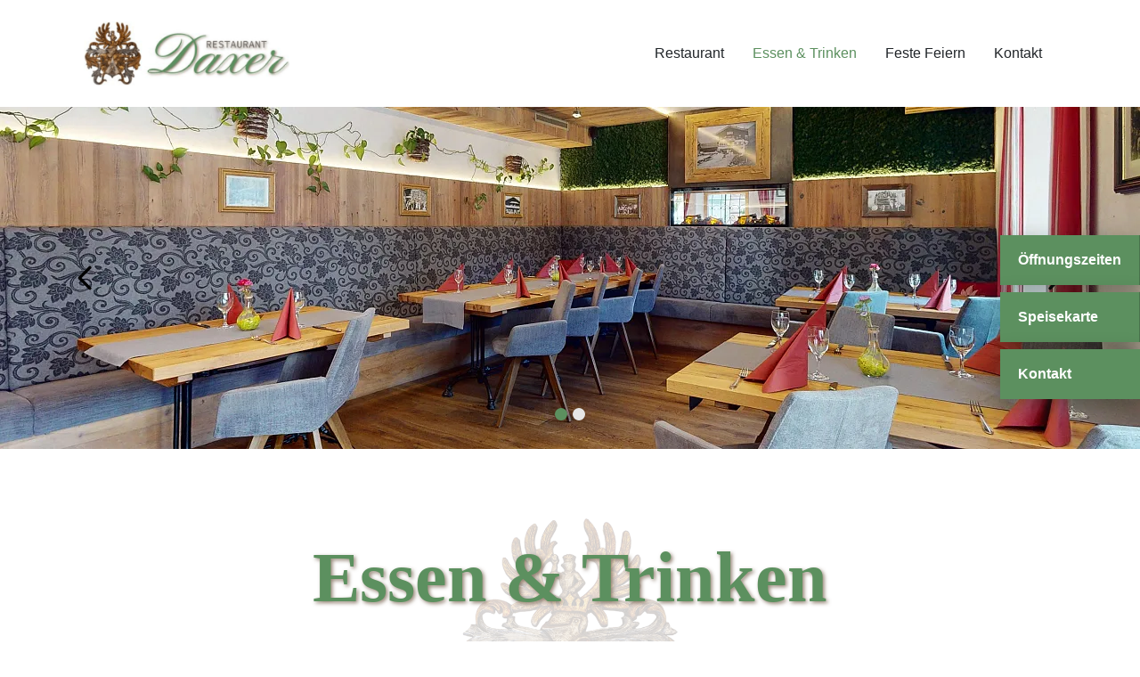

--- FILE ---
content_type: text/html; charset=UTF-8
request_url: https://www.restaurant-daxer.at/de/essen-trinken/
body_size: 6712
content:
<!DOCTYPE HTML>
<html lang="de">
			<head>
						<meta http-equiv="Content-Type" content="text/html; charset=utf-8" />

            
                            <title>Essen &amp; Trinken - Restaurant Daxer - Kirchberg in Tirol</title>
            
			<link rel="dns-prefetch" href="https://stats.futureweb.at">
										<meta name="author" content="restaurant-daxer" />
												
			<meta name="revisit-after" content="7 days" />
			<meta name="referrer" content="always">
			
			<link rel="stylesheet" type="text/css" href="/userconfig/7370/css/style.min.css?cb=1765361378">				<script nonce="sqgFjmxEYJ6MjkKdn/vEgg==">function dummyGoogle(){this.push=function(param){return true;}}
					var _gaq=new dummyGoogle();if(!('ga'in window)){window.ga=function(){return false;};}</script>
				
			<script nonce="sqgFjmxEYJ6MjkKdn/vEgg==">var js_up_lang="de";</script>	        			
			
			
			<meta name="apple-mobile-web-app-title" content="Restaurant Daxer" /><meta name="application-name" content="Restaurant Daxer" />			
			
						
<meta name="viewport" content="width=device-width, initial-scale=1" />

<meta name="theme-color" content="#00aeaf" />

<link rel="icon" type="image/x-icon" href="/userdata/7370/uploads/standardImages/favicon.ico">
<link rel="icon" type="image/png" href="/userdata/7370/uploads/standardImages/favicon.png?width=32">
<link rel="apple-touch-icon-precomposed" sizes="241x241" href="/userdata/7370/uploads/standardImages/favicon.png?width=241">
<link rel="apple-touch-icon-precomposed" sizes="167x167" href="/userdata/7370/uploads/standardImages/favicon.png?width=167">
<link rel="apple-touch-icon-precomposed" sizes="152x152" href="/userdata/7370/uploads/standardImages/favicon.png?width=152">
<link rel="apple-touch-icon-precomposed" sizes="144x144" href="/userdata/7370/uploads/standardImages/favicon.png?width=144">
<link rel="apple-touch-icon-precomposed" sizes="120x120" href="/userdata/7370/uploads/standardImages/favicon.png?width=120">
<link rel="apple-touch-icon-precomposed" sizes="114x114" href="/userdata/7370/uploads/standardImages/favicon.png?width=114">
<link rel="apple-touch-icon-precomposed" sizes="72x72" href="/userdata/7370/uploads/standardImages/favicon.png?width=72">
<link rel="apple-touch-icon-precomposed" href="/userdata/7370/uploads/standardImages/favicon.png?width=57">
<link rel="icon" sizes="192x192" href="/userdata/7370/uploads/standardImages/favicon.png?width=192">
<link rel="icon" sizes="128x128" href="/userdata/7370/uploads/standardImages/favicon.png?width=128">
<link rel="icon" sizes="16x16" href="/userdata/7370/uploads/standardImages/favicon.ico">
<link rel="shortcut icon" href="/userdata/7370/uploads/standardImages/favicon.ico">
<meta name="msapplication-TileImage" content="/userdata/7370/uploads/standardImages/favicon.png?width=144">
<meta name="msapplication-TileColor" content="#00aeaf">

<script src="/includes/bootstrap/5/5.2.3/dist/js/bootstrap.bundle.min.js"></script>
<script src="/js/jquery/jquery-3.6.3.min.js"></script>

<meta property="og:url" content="/de/essen-trinken/" />
<meta property="og:type" content="website" />
<meta property="og:title" content="Essen &amp;amp; Trinken - Restaurant Daxer - Kirchberg in Tirol" />
<meta name="twitter:card" content="summary_large_image" />
<meta property="twitter:url" content="/de/essen-trinken/" />
<meta name="twitter:title" content="Essen &amp;amp; Trinken - Restaurant Daxer - Kirchberg in Tirol" />


						<meta name="description" content="" />
			<meta name="keywords" content="" />
	        	        								<meta name="google-site-verification" content="YjMLyaK-Uaasi7I23Q1EG_Mv_oJ5kqHZF5H770h5HSE" />			
			
			
						<script nonce="sqgFjmxEYJ6MjkKdn/vEgg==" defer src="/templates/fw-tpl-aron/includes/klaro_config.js.php?lang=de&cb=8d88e34f433e1694cf8ba9cba057be1b"></script><script nonce="sqgFjmxEYJ6MjkKdn/vEgg==" defer src="/js/klaro/0.0.0-futureweb/dist/klaro.js"></script>			</head>

							
									<body class="body_index">
				
	        
	        	                    
			
        <div class="body-wrapper sidebuttons">
            
<header id="main-header" class="main-header header-1">
    <nav class="navbar navbar-expand-xl">
        <div class="container">
                            <div class="navbar-brand">
                    <a class="navbar-brand-inner" href="/">
                        <img
                            src="/userdata/7370/uploads/standardImages/logo.png"
                            alt="Restaurant Daxer"
                            width="1127"                            height="352"                        >
                    </a>
                </div>
                        <button class="navbar-toggler" type="button" data-bs-toggle="offcanvas" data-bs-target="#mobileOffcanvasNav" aria-controls="mobileOffcanvasNav" aria-expanded="false" aria-label="Toggle navigation">
                <span class="menu-toggler-icon">
                    <span class="menu-toggler-icon-inner"></span>
                </span>
            </button>
            <div class="collapse navbar-collapse" id="mainNavigation">
                
<ul tabindex="-1"  class="navbar-nav l0">
	<li class="mnu76815 l0 nav-item"><a  href="/" class=" nav-link" data-text="Restaurant">Restaurant</a></li>
	<li class="mnu76816 l0 current nav-item"><a  href="/de/essen-trinken/" class=" nav-link" data-text="Essen &amp; Trinken">Essen &amp; Trinken</a></li>
	<li class="mnu76817 l0 nav-item"><a  href="/de/feste-feiern/" class=" nav-link" data-text="Feste Feiern">Feste Feiern</a></li>
	<li class="mnu76818 l0 lastElem nav-item"><a  href="/de/kontakt/" class=" nav-link" data-text="Kontakt">Kontakt</a></li>
</ul>            </div>
                                </div>
    </nav>
    </header>

<div class="mobile-navigation offcanvas offcanvas-end" tabindex="-1" id="mobileOffcanvasNav">
    <div class="offcanvas-header">
        <button type="button" class="btn-close" data-bs-toggle="offcanvas" data-bs-target="#mobileOffcanvasNav" aria-controls="mobileOffcanvasNav" aria-label="Close"></button>
    </div>
    <div class="offcanvas-body">
        <div class="offcanvas-body-wrapper">
            
<ul tabindex="-1"  class="offcanvas-nav nav l0">
	<li class="mnu76815 l0 nav-item"><a  href="/" class=" nav-link" data-text="Restaurant">Restaurant</a></li>
	<li class="mnu76816 l0 current nav-item"><a  href="/de/essen-trinken/" class=" nav-link" data-text="Essen &amp; Trinken">Essen &amp; Trinken</a></li>
	<li class="mnu76817 l0 nav-item"><a  href="/de/feste-feiern/" class=" nav-link" data-text="Feste Feiern">Feste Feiern</a></li>
	<li class="mnu76818 l0 lastElem nav-item"><a  href="/de/kontakt/" class=" nav-link" data-text="Kontakt">Kontakt</a></li>
</ul>        </div>
    </div>
    <div class="offcanvas-footer">
            </div>
</div>

            <main class="main-contents type-pel">
                            




<section
    id="element-15100"
    class="headerslider bg-opacity-100"
    style="--headerslider-aspectratio-desktop: 30; --headerslider-aspectratio-tablet: 56.25; --headerslider-aspectratio-mobile: 60;"
    data-header="image"
    data-elem-id="15100"
>
    <div class="section-background-image" style=""></div>
    <div class="headerslider-slide splide" id="slider_15100">
                <div class="splide__track">
            <ul class="splide__list">
                

<li
    class="headerslider-entry splide__slide type-image"
    style=""
>
        <div class="headerslider-entry-image">
        <picture>
                                                    <img
                    srcset="/userdata/7370/pid/76816/pageElem/15100/17692/Vital-Hotel-Daxer-Dining-Room1.jpg?width=640 640w, /userdata/7370/pid/76816/pageElem/15100/17692/Vital-Hotel-Daxer-Dining-Room1.jpg?width=1280 1280w, /userdata/7370/pid/76816/pageElem/15100/17692/Vital-Hotel-Daxer-Dining-Room1.jpg?width=1920 1920w, /userdata/7370/pid/76816/pageElem/15100/17692/Vital-Hotel-Daxer-Dining-Room1.jpg?width=2560 2560w"                    fetchpriority="high"                    alt="1"
                    width="2560"
                    height="768"
                    src="/userdata/7370/pid/76816/pageElem/15100/17692/Vital-Hotel-Daxer-Dining-Room1.jpg"
                    sizes="100vw"
                >
                                    </picture>
            </div>
    
    
    
    </li>



<li
    class="headerslider-entry splide__slide type-image"
    style=""
>
        <div class="headerslider-entry-image">
        <picture>
                                                    <img
                    srcset="/userdata/7370/pid/76816/pageElem/15100/17694/Vital-Hotel-Daxer-Dining-Room2.jpg?width=640 640w, /userdata/7370/pid/76816/pageElem/15100/17694/Vital-Hotel-Daxer-Dining-Room2.jpg?width=1280 1280w, /userdata/7370/pid/76816/pageElem/15100/17694/Vital-Hotel-Daxer-Dining-Room2.jpg?width=1920 1920w, /userdata/7370/pid/76816/pageElem/15100/17694/Vital-Hotel-Daxer-Dining-Room2.jpg?width=2560 2560w"                    fetchpriority="low"                    alt="2"
                    width="2560"
                    height="768"
                    src="/userdata/7370/pid/76816/pageElem/15100/17694/Vital-Hotel-Daxer-Dining-Room2.jpg"
                    sizes="100vw"
                >
                                    </picture>
            </div>
    
    
    
    </li>

            </ul>
            <div class="section-overlay" style=""></div>        </div>

                <div class="splide__controls">
            <div class="container">
                
        <div class="splide__arrows">
            <div class="splide__arrows__wrapper">
                <button class="splide__arrow splide__arrow--prev">
                    <div class="splide__arrow__icon">
                        <svg xmlns="http://www.w3.org/2000/svg" class="h-6 w-6" fill="none" viewBox="0 0 24 24" stroke="currentColor" stroke-width="2">
                            <path stroke-linecap="round" stroke-linejoin="round" d="M9 5l7 7-7 7" />
                        </svg>
                    </div>
                </button>
                <button class="splide__arrow splide__arrow--next">
                    <div class="splide__arrow__icon">
                        <svg xmlns="http://www.w3.org/2000/svg" class="h-6 w-6" fill="none" viewBox="0 0 24 24" stroke="currentColor" stroke-width="2">
                            <path stroke-linecap="round" stroke-linejoin="round" d="M9 5l7 7-7 7" />
                        </svg>
                    </div>
                </button>
            </div>
        </div>
                    <ul class="splide__pagination"></ul>            </div>
        </div>

            </div>

    </section>


<section id="element-15098" class="textarea bg-opacity-100 section-padding-bottom-0 align-center" data-elem-id="15098">
    <div class="section-background-image" style="background-image: url('/userdata/7370/pel/d3ad4d119c1b248/wappen.jpg?width=1920'); background-position: center center; background-repeat: no-repeat; background-size: auto 70%; opacity: 0.2;"></div>    <div class="section-overlay" style=""></div>    <div class="section-inner">
        <div class="container">
            
    <div class="section-heading">
                    <h1 class="section-heading-title display-3 titlecolor-primary order-1">Essen & Trinken</h1>
                    </div>
            <div class="textarea-contents">
                <p>Das Restaurant Daxer in Kirchberg in Tirol ist ein famili&auml;res Restaurant in den Kitzb&uuml;heler Alpen, das urspr&uuml;ngliche Tiroler Hausmannskost und die Klassiker der &ouml;sterreichischen K&uuml;che mit einer Prise Modernit&auml;t verfeinert. Unsere G&auml;ste sch&auml;tzen vor allem die hohe Qualit&auml;t der eingesetzten Produkte, die mehrheitlich aus &ouml;kologischem Anbau und weitestgehend von heimischen Lieferanten stammen.</p>
<p>Frische Kr&auml;uter aus Anni's Garten. Nudeln aus der hauseigenen Produktion. Beste Fleischqualit&auml;t vom Landwirt aus der Region. Wir lieben es unseren G&auml;sten die Vielfalt der heimischen K&uuml;che bei einem genussvollen Mittag- oder Abendessen zu servieren.</p>
<p>&Ouml;sterreichs Seen und Fl&uuml;sse sind reich an bester Fischqualit&auml;t, darum &uuml;berlassen wir gerne anderen die Exoten. &Uuml;brigens findet sich auf unserer Speisekarte immer eine Auswahl an fleischlosen Gerichten f&uuml;r Vegetarier oder Genie&szlig;er, die einfach mal etwas Neues probieren m&ouml;chten.</p>
<p></p>            </div>
            

        </div>
    </div>
</section>


<section id="element-15099" class="gallery bg-opacity-100 section-padding-top-1 section-padding-bottom-1" data-elem-id="15099">
	<div class="section-background-image" style="background-image: url('/userdata/7370/pel/15099/20220913_171739.jpg?width=1920'); opacity: 0.2;"></div>	<div class="section-overlay" style="background-color: #605953; opacity: 0.2;"></div>	<div class="section-inner">
		<div class="container">
			
			
							<div class="gallery-grid">
										<ul
						class="gallery-grid-row row"
						data-current-page="1"
						aria-live="polite"
						id="paginated-list-15099"
					>
						
<li class="gallery-entry col-xl-3 col-md-4 col-6">
	<div class="gallery-entry-wrapper desc-textbelow">
		<div class="gallery-entry-wrapper-inner">
			<div class="element-overlay" style=""></div>							<div class="gallery-entry-image">
					<a
						href="/userdata/7370/pid/76816/pageElem/15099/thumbnails/img20220622wa0009_2560x1705.jpg"
						data-fancybox="gallery_15099"
						data-caption=""
						title=""
						data-alt="img20220622wa0009.jpg"
                        aria-label="img20220622wa0009.jpg"
					>
						<img alt="img20220622wa0009.jpg" loading="lazy" width="800" height="500" srcset="/userdata/7370/pid/76816/pageElem/15099/thumbnails/img20220622wa0009_800x500.jpg?width=200 200w, /userdata/7370/pid/76816/pageElem/15099/thumbnails/img20220622wa0009_800x500.jpg?width=400 400w, /userdata/7370/pid/76816/pageElem/15099/thumbnails/img20220622wa0009_800x500.jpg?width=600 600w, /userdata/7370/pid/76816/pageElem/15099/thumbnails/img20220622wa0009_800x500.jpg?width=800 800w" sizes="(min-width: 1200px) 285px, (min-width: 720px) 256px, 50vw" src="/userdata/7370/pid/76816/pageElem/15099/thumbnails/img20220622wa0009_800x500.jpg">					</a>
				</div>
								</div>
	</div>
</li>


<li class="gallery-entry col-xl-3 col-md-4 col-6">
	<div class="gallery-entry-wrapper desc-textbelow">
		<div class="gallery-entry-wrapper-inner">
			<div class="element-overlay" style=""></div>							<div class="gallery-entry-image">
					<a
						href="/userdata/7370/pid/76816/pageElem/15099/thumbnails/img20211215wa0002_2086x2560.jpg"
						data-fancybox="gallery_15099"
						data-caption=""
						title=""
						data-alt="img20211215wa0002.jpg"
                        aria-label="img20211215wa0002.jpg"
					>
						<img alt="img20211215wa0002.jpg" loading="lazy" width="800" height="500" srcset="/userdata/7370/pid/76816/pageElem/15099/thumbnails/img20211215wa0002_800x500.jpg?width=200 200w, /userdata/7370/pid/76816/pageElem/15099/thumbnails/img20211215wa0002_800x500.jpg?width=400 400w, /userdata/7370/pid/76816/pageElem/15099/thumbnails/img20211215wa0002_800x500.jpg?width=600 600w, /userdata/7370/pid/76816/pageElem/15099/thumbnails/img20211215wa0002_800x500.jpg?width=800 800w" sizes="(min-width: 1200px) 285px, (min-width: 720px) 256px, 50vw" src="/userdata/7370/pid/76816/pageElem/15099/thumbnails/img20211215wa0002_800x500.jpg">					</a>
				</div>
								</div>
	</div>
</li>


<li class="gallery-entry col-xl-3 col-md-4 col-6">
	<div class="gallery-entry-wrapper desc-textbelow">
		<div class="gallery-entry-wrapper-inner">
			<div class="element-overlay" style=""></div>							<div class="gallery-entry-image">
					<a
						href="/userdata/7370/pid/76816/pageElem/15099/thumbnails/img20211215wa0003_1920x2560.jpg"
						data-fancybox="gallery_15099"
						data-caption=""
						title=""
						data-alt="img20211215wa0003.jpg"
                        aria-label="img20211215wa0003.jpg"
					>
						<img alt="img20211215wa0003.jpg" loading="lazy" width="800" height="500" srcset="/userdata/7370/pid/76816/pageElem/15099/thumbnails/img20211215wa0003_800x500.jpg?width=200 200w, /userdata/7370/pid/76816/pageElem/15099/thumbnails/img20211215wa0003_800x500.jpg?width=400 400w, /userdata/7370/pid/76816/pageElem/15099/thumbnails/img20211215wa0003_800x500.jpg?width=600 600w, /userdata/7370/pid/76816/pageElem/15099/thumbnails/img20211215wa0003_800x500.jpg?width=800 800w" sizes="(min-width: 1200px) 285px, (min-width: 720px) 256px, 50vw" src="/userdata/7370/pid/76816/pageElem/15099/thumbnails/img20211215wa0003_800x500.jpg">					</a>
				</div>
								</div>
	</div>
</li>


<li class="gallery-entry col-xl-3 col-md-4 col-6">
	<div class="gallery-entry-wrapper desc-textbelow">
		<div class="gallery-entry-wrapper-inner">
			<div class="element-overlay" style=""></div>							<div class="gallery-entry-image">
					<a
						href="/userdata/7370/pid/76816/pageElem/15099/thumbnails/img20211215wa0008_2162x2560.jpg"
						data-fancybox="gallery_15099"
						data-caption=""
						title=""
						data-alt="img20211215wa0008.jpg"
                        aria-label="img20211215wa0008.jpg"
					>
						<img alt="img20211215wa0008.jpg" loading="lazy" width="800" height="500" srcset="/userdata/7370/pid/76816/pageElem/15099/thumbnails/img20211215wa0008_800x500.jpg?width=200 200w, /userdata/7370/pid/76816/pageElem/15099/thumbnails/img20211215wa0008_800x500.jpg?width=400 400w, /userdata/7370/pid/76816/pageElem/15099/thumbnails/img20211215wa0008_800x500.jpg?width=600 600w, /userdata/7370/pid/76816/pageElem/15099/thumbnails/img20211215wa0008_800x500.jpg?width=800 800w" sizes="(min-width: 1200px) 285px, (min-width: 720px) 256px, 50vw" src="/userdata/7370/pid/76816/pageElem/15099/thumbnails/img20211215wa0008_800x500.jpg">					</a>
				</div>
								</div>
	</div>
</li>

					</ul>
									</div>
			
						

		</div>

			</div>
</section>
                            </main>

            
<footer id="main-footer" class="main-footer footer-1">
    <div class="container">
        <div class="row">
            <div class="main-footer-nav col-12 col-md">
                
<ul tabindex="-1"  class="footer-nav l0">
	<li class="mnu76821 l0 nav-item"><a  href="/de/impressum/" class=" nav-link" data-text="Impressum">Impressum</a></li>
	<li class="mnu76822 l0 nav-item"><a  href="/de/datenschutz/" class=" nav-link" data-text="Datenschutz">Datenschutz</a></li>
	<li class="mnu76831 l0 lastElem nav-item"><a  href="#" class=" nav-link">Cookies</a></li>
</ul>            </div>
                        <div class="main-footer-copyright col-12 col-md">
                &copy; <a href="https://www.futureweb.at" rel="external">Futureweb GmbH</a>            </div>
        </div>
    </div>
</footer>            
<div class="main-sidebar sidebar-1">
    <ul class="sidebar-nav">
                            <li class="sidebar-link">
                        <a
                href="/de/oeffnungszeiten/"
                                                aria-label="Öffnungszeiten"
            >
                                            <span>Öffnungszeiten</span>
                        </a>
                    </li>
                                    <li class="sidebar-link">
                        <a
                href="https://www.restaurant-daxer.at/userdata/7370/uploads/speisekarte_winter_2526_automatisch_gespeichert.pdf"
                target="_blank"                                aria-label="Speisekarte"
            >
                                            <span>Speisekarte</span>
                        </a>
                    </li>
                                    <li class="sidebar-link">
                        <a
                href="/de/kontakt/"
                target="_blank"                                aria-label="Kontakt"
            >
                                            <span>Kontakt</span>
                        </a>
                    </li>
                </ul>
</div>

            

            <a id="scroll-to-top" href="#" data-scrolltotop></a>
        </div>

            						                <!-- Matomo -->
                                                <script nonce="sqgFjmxEYJ6MjkKdn/vEgg==" type="application/javascript" data-type="application/javascript" data-name="matomo">
                  var _paq = window._paq = window._paq || [];
                  /* tracker methods like "setCustomDimension" should be called before "trackPageView" */
                  _paq.push(['requireCookieConsent']);
                  _paq.push(["setDocumentTitle", document.domain + "/" + document.title]);
                  _paq.push(['trackPageView']);
                  _paq.push(['enableLinkTracking']);
                  _paq.push(['enableHeartBeatTimer']);
                  (function() {
                    var u="https://stats.futureweb.at/";
                    _paq.push(['setTrackerUrl', u+'matomo.php']);
                    _paq.push(['setSiteId', '1']);
                                        _paq.push(['addTracker', piwikUrl = u+'matomo.php', 1649]);                    var d=document, g=d.createElement('script'), s=d.getElementsByTagName('script')[0];
                    g.type='text/javascript'; g.async=true; g.src=u+'matomo.js'; s.parentNode.insertBefore(g,s);
                  })();
                </script>
                <noscript>
                	<p><img src="https://stats.futureweb.at/matomo.php?idsite=1&rec=1" style="border:0;" alt="" /></p>
                	                		<p><img src="https://stats.futureweb.at/matomo.php?idsite=1649&rec=1" style="border:0;" alt="" /></p>
                	               	</noscript>
                <!-- End Matomo Code -->
			<script src="/templates/fw-tpl-aron/js/main.js?cb=1719566302"></script>
<script async type="module" src="/js/futureweb/fw-cms-shared/fw-cms-shared.js?cb=1742917636"></script>
<script defer src="/templates/fw-tpl-aron/js/vendor/splide.min.js"></script>
<script defer src="/templates/fw-tpl-aron/js/vendor/fancybox.umd.min.js"></script>
<script defer src="/templates/fw-tpl-aron/js/vendor/jarallax.min.js"></script>
<script defer src="/templates/fw-tpl-aron/js/vendor/countUp.umd.js"></script>
<script defer src="/templates/fw-tpl-aron/js/vendor/img-comparison-slider.min.js"></script>

<script defer src="/templates/fw-tpl-aron/js/vendor/smoothscroll.min.js"></script>
<script defer src="/templates/fw-tpl-aron/js/vendor/smoothscroll-anchor-polyfill.min.js"></script>





        <script>
            (function() {
                var header = document.querySelector(".main-header");
                var nav = document.querySelector(".main-header > nav");
                var mainNavigation = document.getElementById("mainNavigation");
                var offcanvasNavigation = document.getElementById("mobileOffcanvasNav");
                var isLoggedIn = document.body.classList.contains("bodyLoggedIn");
                var isEditMode = document.body.classList.contains("editMode");
        
                document.addEventListener("DOMContentLoaded", function() {
                    if (isEditMode) {
                        header.classList.add("scrolled");
                    }
        
                    if (window.scrollY >= 1) {
                        header.classList.add("scrolled");
                    }
                });
        
                window.addEventListener("scroll", function() {
                    var scroll = window.scrollY;
                    var mainNavigationOpen = mainNavigation.classList.contains("show");
                    var offcanvasNavigationOpen = offcanvasNavigation.classList.contains("show");
        
                    if (scroll >= 1) {
                        if (!mainNavigationOpen || !offcanvasNavigationOpen) {
                            header.classList.add("scrolled");
                        }
                    } else {
                        if (!mainNavigationOpen || !offcanvasNavigationOpen) {
                            header.classList.remove("scrolled");
                        }
                    }
                });
        
                document.addEventListener("DOMContentLoaded", function() {
                    var offcanvasMenuItems = offcanvasNavigation.querySelectorAll(".nav-item");
                    var menuSpanClickElements = offcanvasNavigation.querySelectorAll(".nav-item > span.menuSpanClick");
        
                    menuSpanClickElements.forEach((elem) => {
                        var dropdownElem = elem.parentNode.querySelector(".dropdown-menu");
        
                        if (dropdownElem !== null) {
                            elem.parentNode.style.setProperty(
                                "--collapse-height",
                                `${dropdownElem.scrollHeight}px`
                            );
                        }
        
                        elem.addEventListener("click", function(event) {
                            menuSpanClickElements.forEach((e) => {
                                var currDropdownElem = e.parentNode.querySelector(".dropdown-menu");
        
                                if (e === event.target && !e.parentNode.classList.contains("show")) {
                                    e.parentNode.classList.add("show");
        
                                    if (currDropdownElem !== null) {
                                        currDropdownElem.style.setProperty(
                                            "max-height",
                                            "var(--collapse-height)"
                                        );
                                        currDropdownElem.ariaExpanded = "true";
                                    }
                                } else {
                                    e.parentNode.classList.remove("show");
        
                                    if (currDropdownElem !== null) {
                                        currDropdownElem.style.setProperty("max-height", "0");
                                        currDropdownElem.ariaExpanded = "false";
                                    }
                                }
                            });
                        });
                    });
        
                    offcanvasMenuItems.forEach((elem) => {
                        var link = elem.querySelector("a.nav-link");
        
                        link.addEventListener("click", function(event) {
                            var linkHref = link.href;
                            var hasAnchor = link.hash;
                            var anchorElem = link.hash ? document.querySelector(link.hash) : undefined;
                            var offcanvas = bootstrap && bootstrap.Offcanvas && bootstrap.Offcanvas.getInstance(offcanvasNavigation);

                            // check if link is a pdf
                            if (link.href.includes(".pdf")) {
                                // remove hostname from link
                                linkHref = linkHref.replace(window.location.origin, "");
                            }

                            event.preventDefault();
                            window.location = linkHref;
                            if(offcanvas) offcanvas.hide();
        
                            if (hasAnchor && anchorElem) {
                                offcanvasNavigation.addEventListener("hidden.bs.offcanvas", event => {
                                    window.scroll({
                                        behavior: "smooth",
                                        left: 0,
                                        top: anchorElem.offsetTop - (header.clientHeight + 36)
                                    });
                                });
                            }
                        });
                    });
                });
            })();
        </script>
    
            <script>
                document.addEventListener("DOMContentLoaded", function() {
                    var config_15100 = {
                        type: "loop",
                        mediaQuery: "min",
                        interval: 5000,
                        autoplay: false,
                        rewind: false,
                        pagination: true,
                        arrows: true,
                        perMove: 1,
                        lazyLoad: "sequential",
                    };
        
                    var slider_15100 = new Splide("#slider_15100", config_15100);
        
                    
                        function handleVideoSlide(index) {
                            var slider = slider_15100;
                            var autoplay = slider_15100.Components.Autoplay;
                            var currSlider = slider.Components.Slides.getAt(index).slide;
                            var slideHasVideo = currSlider.classList.contains("type-video");
            
                            if(slideHasVideo) {
                                var video = currSlider.querySelector(".headerslider-entry-video video");
            
                                autoplay.pause();
                                video.currentTime = 0;
                                video.play();
            
                                // add class when video has loaded first frame
                                video.addEventListener("playing", function(e) {
                                    video.classList.add("playing");
                                });
            
                                // handle video end
                                video.addEventListener("ended", function() {
                                    video.muted = true;
                                    video.classList.remove("playing");
                                    autoplay.play();
                                    slider.go(">");
                                });
                            }
                        }
            
                        slider_15100.on("ready", function() {
                            var currIndex = slider_15100.index;
                            handleVideoSlide(currIndex);
                        });
            
                        slider_15100.on("move", function(newIndex, prevIndex, destIndex) {
                            var currIndex = destIndex;
                            var slides = slider_15100.Components.Slides.get();
            
                            slides.forEach(elem => {
                                var slide = elem.slide;
            
                                if(slide.classList.contains("type-video")) {
                                    var video = slide.querySelector(".headerslider-entry-video video");
                                    video.classList.remove("playing");
                                    video.pause();
                                }
                            });
                        });
            
                        slider_15100.on("moved", function(newIndex, prevIndex, destIndex) {
                            var currIndex = newIndex;
                            handleVideoSlide(currIndex);
                        });
                    
                    
                        slider_15100.mount();
                    
                });
            </script>
        
        <script>
            // function to load scripts
            if (typeof loadScriptByURL === "undefined") {
                function loadScriptByURL(id, url, callback) {
                    const isScriptExist = document.getElementById(id);
        
                    if (!isScriptExist) {
                        var script = document.createElement("script");
                        script.type = "text/javascript";
                        script.src = url;
                        script.id = id;
                        script.onload = function() {
                            if (callback) callback();
                        };
                        document.body.appendChild(script);
                    }
        
                    if (isScriptExist && callback) callback();
                }
            }
        
            // load google maps with api key
            // INFO: This function is called inside the klaro config when consent is given!
            if (typeof loadGoogleMaps === "undefined") {
                function loadGoogleMaps() {
                    loadScriptByURL("googlemaps", "https://maps.googleapis.com/maps/api/js?key=AIzaSyBIcq3ML5uHtiG72TR5hJPdTJPzssix6dw&libraries=places&callback=loadMaps");
                    /* Stats about Google Map Calls ... info for API billing ... */
                    _paq.push(["trackEvent", "Map", "PEL", "www.restaurant-daxer.at"]);
                }
            }
        
            // load every map script after loading finished
            if (typeof loadMaps === "undefined") {
                function loadMaps() {
                    window.maplist.forEach(item => {
                        window[item]();
                    })
                }
            }
        
            if(typeof whenWindowIsAvailable === "undefined") {
                function whenWindowIsAvailable(name, callback) {
                    var interval = 10; // ms
                    window.setTimeout(function() {
                        if (window[name]) {
                            callback(window[name]);
                        } else {
                            whenWindowIsAvailable(name, callback);
                        }
                    }, interval);
                }
            }
        </script>
    
                                    
		    
									</body>
			</html>
	

--- FILE ---
content_type: text/css; charset=UTF-8
request_url: https://www.restaurant-daxer.at/userconfig/7370/css/style.min.css?cb=1765361378
body_size: 53179
content:
@font-face{font-family:"Source Sans Pro";src:url("/includes/webfonts/sourcesanspro/2022/SourceSansPro-ExtraLight.woff2") format("woff2"),url("/includes/webfonts/sourcesanspro/2022/SourceSansPro-ExtraLight.woff") format("woff");font-weight:200;font-style:normal;font-display:swap}@font-face{font-family:"Source Sans Pro";src:url("/includes/webfonts/sourcesanspro/2022/SourceSansPro-ExtraLightItalic.woff2") format("woff2"),url("/includes/webfonts/sourcesanspro/2022/SourceSansPro-ExtraLightItalic.woff") format("woff");font-weight:200;font-style:italic;font-display:swap}@font-face{font-family:"Source Sans Pro";src:url("/includes/webfonts/sourcesanspro/2022/SourceSansPro-Light.woff2") format("woff2"),url("/includes/webfonts/sourcesanspro/2022/SourceSansPro-Light.woff") format("woff");font-weight:300;font-style:normal;font-display:swap}@font-face{font-family:"Source Sans Pro";src:url("/includes/webfonts/sourcesanspro/2022/SourceSansPro-LightItalic.woff2") format("woff2"),url("/includes/webfonts/sourcesanspro/2022/SourceSansPro-LightItalic.woff") format("woff");font-weight:300;font-style:italic;font-display:swap}@font-face{font-family:"Source Sans Pro";src:url("/includes/webfonts/sourcesanspro/2022/SourceSansPro-Regular.woff2") format("woff2"),url("/includes/webfonts/sourcesanspro/2022/SourceSansPro-Regular.woff") format("woff");font-weight:normal;font-style:normal;font-display:swap}@font-face{font-family:"Source Sans Pro";src:url("/includes/webfonts/sourcesanspro/2022/SourceSansPro-RegularItalic.woff2") format("woff2"),url("/includes/webfonts/sourcesanspro/2022/SourceSansPro-RegularItalic.woff") format("woff");font-weight:normal;font-style:italic;font-display:swap}@font-face{font-family:"Source Sans Pro";src:url("/includes/webfonts/sourcesanspro/2022/SourceSansPro-SemiBold.woff2") format("woff2"),url("/includes/webfonts/sourcesanspro/2022/SourceSansPro-SemiBold.woff") format("woff");font-weight:600;font-style:normal;font-display:swap}@font-face{font-family:"Source Sans Pro";src:url("/includes/webfonts/sourcesanspro/2022/SourceSansPro-SemiBoldItalic.woff2") format("woff2"),url("/includes/webfonts/sourcesanspro/2022/SourceSansPro-SemiBoldItalic.woff") format("woff");font-weight:600;font-style:italic;font-display:swap}@font-face{font-family:"Source Sans Pro";src:url("/includes/webfonts/sourcesanspro/2022/SourceSansPro-Bold.woff2") format("woff2"),url("/includes/webfonts/sourcesanspro/2022/SourceSansPro-Bold.woff") format("woff");font-weight:700;font-style:normal;font-display:swap}@font-face{font-family:"Source Sans Pro";src:url("/includes/webfonts/sourcesanspro/2022/SourceSansPro-BoldItalic.woff2") format("woff2"),url("/includes/webfonts/sourcesanspro/2022/SourceSansPro-BoldItalic.woff") format("woff");font-weight:700;font-style:italic;font-display:swap}@font-face{font-family:"SourceSansPro-Black";src:url("/includes/webfonts/sourcesanspro/2022/SourceSansPro-Black.woff2") format("woff2"),url("/includes/webfonts/sourcesanspro/2022/SourceSansPro-Black.woff") format("woff");font-weight:900;font-style:normal;font-display:swap}@font-face{font-family:"SourceSansPro-BlackItalic";src:url("/includes/webfonts/sourcesanspro/2022/SourceSansPro-BlackItalic.woff2") format("woff2"),url("/includes/webfonts/sourcesanspro/2022/SourceSansPro-BlackItalic.woff") format("woff");font-weight:900;font-style:italic;font-display:swap}@font-face{font-family:"Kalam";src:url("/includes/webfonts/kalam/Kalam-Regular.woff2") format("woff2"),url("/includes/webfonts/kalam/Kalam-Regular.woff") format("woff");font-weight:normal;font-style:normal}body .display-1,body .display-2,body .display-3,body .display-4,body .display-5,body .display-6{font-family:Kalam;text-shadow:2px 2px 4px rgba(124,103,84,.8)}body .main-sidebar.sidebar-1 .sidebar-nav li a{color:#fff}:root{--bs-blue: #0d6efd;--bs-indigo: #6610f2;--bs-purple: #6f42c1;--bs-pink: #d63384;--bs-red: #dc3545;--bs-orange: #fd7e14;--bs-yellow: #ffc107;--bs-green: #198754;--bs-teal: #20c997;--bs-cyan: #0dcaf0;--bs-black: #000000;--bs-white: #ffffff;--bs-gray: #6c757d;--bs-gray-dark: #343a40;--bs-gray-100: #f8f9fa;--bs-gray-200: #e9ecef;--bs-gray-300: #dee2e6;--bs-gray-400: #ced4da;--bs-gray-500: #adb5bd;--bs-gray-600: #6c757d;--bs-gray-700: #495057;--bs-gray-800: #343a40;--bs-gray-900: #212529;--bs-primary: #5c905f;--bs-secondary: #7c6754;--bs-thirdcolor: #615f5e;--bs-fourthcolor: #85786d;--bs-success: #198754;--bs-info: #0dcaf0;--bs-warning: #ffc107;--bs-danger: #dc3545;--bs-light: #f8f9fa;--bs-dark: #212529;--bs-transparent: transparent;--bs-primary-rgb: 92, 144, 95;--bs-secondary-rgb: 124, 103, 84;--bs-thirdcolor-rgb: 97, 95, 94;--bs-fourthcolor-rgb: 133, 120, 109;--bs-success-rgb: 25, 135, 84;--bs-info-rgb: 13, 202, 240;--bs-warning-rgb: 255, 193, 7;--bs-danger-rgb: 220, 53, 69;--bs-light-rgb: 248, 249, 250;--bs-dark-rgb: 33, 37, 41;--bs-transparent-rgb: 0, 0, 0;--bs-white-rgb: 255, 255, 255;--bs-black-rgb: 0, 0, 0;--bs-body-color-rgb: 51, 51, 51;--bs-body-bg-rgb: 255, 255, 255;--bs-font-sans-serif: system-ui, -apple-system, "Segoe UI", Roboto, "Helvetica Neue", "Noto Sans", "Liberation Sans", Arial, sans-serif, "Apple Color Emoji", "Segoe UI Emoji", "Segoe UI Symbol", "Noto Color Emoji";--bs-font-monospace: SFMono-Regular, Menlo, Monaco, Consolas, "Liberation Mono", "Courier New", monospace;--bs-gradient: linear-gradient(180deg, rgba(255, 255, 255, 0.15), rgba(255, 255, 255, 0));--bs-body-font-family: Source Sans Pro, -apple-system, BlinkMacSystemFont, Segoe UI, Roboto, Helvetica, Arial, sans-serif, Apple Color Emoji, Segoe UI Emoji, Segoe UI Symbol;--bs-body-font-size:1rem;--bs-body-font-weight: 400;--bs-body-line-height: 1.5;--bs-body-color: #333333;--bs-body-bg: #ffffff;--bs-border-width: 1px;--bs-border-style: solid;--bs-border-color: #dee2e6;--bs-border-color-translucent: rgba(0, 0, 0, 0.175);--bs-border-radius: 0.375rem;--bs-border-radius-sm: 0.25rem;--bs-border-radius-lg: 0.5rem;--bs-border-radius-xl: 1rem;--bs-border-radius-2xl: 2rem;--bs-border-radius-pill: 50rem;--bs-link-color: #5c905f;--bs-link-hover-color: #4a734c;--bs-code-color: #d63384;--bs-highlight-bg: #fff3cd}.titlecolor-primary{color:rgba(92, 144, 95, var(--bs-text-opacity, 1))}.titlecolor-secondary{color:rgba(124, 103, 84, var(--bs-text-opacity, 1))}.titlecolor-thirdcolor{color:rgba(97, 95, 94, var(--bs-text-opacity, 1))}.titlecolor-fourthcolor{color:rgba(133, 120, 109, var(--bs-text-opacity, 1))}.titlecolor-success{color:rgba(25, 135, 84, var(--bs-text-opacity, 1))}.titlecolor-info{color:rgba(13, 202, 240, var(--bs-text-opacity, 1))}.titlecolor-warning{color:rgba(255, 193, 7, var(--bs-text-opacity, 1))}.titlecolor-danger{color:rgba(220, 53, 69, var(--bs-text-opacity, 1))}.titlecolor-light{color:rgba(248, 249, 250, var(--bs-text-opacity, 1))}.titlecolor-dark{color:rgba(33, 37, 41, var(--bs-text-opacity, 1))}.titlecolor-transparent{color:rgba(0, 0, 0, var(--bs-text-opacity, 1))}.align-baseline{vertical-align:baseline !important}.align-top{vertical-align:top !important}.align-middle{vertical-align:middle !important}.align-bottom{vertical-align:bottom !important}.align-text-bottom{vertical-align:text-bottom !important}.align-text-top{vertical-align:text-top !important}.float-start{float:left !important}.float-end{float:right !important}.float-none{float:none !important}.opacity-0{opacity:0 !important}.opacity-10{opacity:.1 !important}.opacity-20{opacity:.2 !important}.opacity-25{opacity:.25 !important}.opacity-40{opacity:.4 !important}.opacity-50{opacity:.5 !important}.opacity-60{opacity:.6 !important}.opacity-75{opacity:.75 !important}.opacity-80{opacity:.8 !important}.opacity-90{opacity:.9 !important}.opacity-100{opacity:1 !important}.overflow-auto{overflow:auto !important}.overflow-hidden{overflow:hidden !important}.overflow-visible{overflow:visible !important}.overflow-scroll{overflow:scroll !important}.d-inline{display:inline !important}.d-inline-block{display:inline-block !important}.d-block{display:block !important}.d-grid{display:grid !important}.d-table{display:table !important}.d-table-row{display:table-row !important}.d-table-cell{display:table-cell !important}.d-flex{display:flex !important}.d-inline-flex{display:inline-flex !important}.d-none{display:none !important}.shadow{box-shadow:0 .5rem 1rem rgba(0,0,0,.15) !important}.shadow-sm{box-shadow:0 .125rem .25rem rgba(0,0,0,.075) !important}.shadow-lg{box-shadow:0 1rem 3rem rgba(0,0,0,.175) !important}.shadow-none{box-shadow:none !important}.position-static{position:static !important}.position-relative{position:relative !important}.position-absolute{position:absolute !important}.position-fixed{position:fixed !important}.position-sticky{position:-webkit-sticky !important;position:sticky !important}.top-0{top:0 !important}.top-50{top:50% !important}.top-100{top:100% !important}.bottom-0{bottom:0 !important}.bottom-50{bottom:50% !important}.bottom-100{bottom:100% !important}.start-0{left:0 !important}.start-50{left:50% !important}.start-100{left:100% !important}.end-0{right:0 !important}.end-50{right:50% !important}.end-100{right:100% !important}.translate-middle{transform:translate(-50%, -50%) !important}.translate-middle-x{transform:translateX(-50%) !important}.translate-middle-y{transform:translateY(-50%) !important}.border{border:var(--bs-border-width) var(--bs-border-style) var(--bs-border-color) !important}.border-0{border:0 !important}.border-top{border-top:var(--bs-border-width) var(--bs-border-style) var(--bs-border-color) !important}.border-top-0{border-top:0 !important}.border-end{border-right:var(--bs-border-width) var(--bs-border-style) var(--bs-border-color) !important}.border-end-0{border-right:0 !important}.border-bottom{border-bottom:var(--bs-border-width) var(--bs-border-style) var(--bs-border-color) !important}.border-bottom-0{border-bottom:0 !important}.border-start{border-left:var(--bs-border-width) var(--bs-border-style) var(--bs-border-color) !important}.border-start-0{border-left:0 !important}.border-primary{--bs-border-opacity: 1;border-color:rgba(var(--bs-primary-rgb), var(--bs-border-opacity)) !important}.border-secondary{--bs-border-opacity: 1;border-color:rgba(var(--bs-secondary-rgb), var(--bs-border-opacity)) !important}.border-thirdcolor{--bs-border-opacity: 1;border-color:rgba(var(--bs-thirdcolor-rgb), var(--bs-border-opacity)) !important}.border-fourthcolor{--bs-border-opacity: 1;border-color:rgba(var(--bs-fourthcolor-rgb), var(--bs-border-opacity)) !important}.border-success{--bs-border-opacity: 1;border-color:rgba(var(--bs-success-rgb), var(--bs-border-opacity)) !important}.border-info{--bs-border-opacity: 1;border-color:rgba(var(--bs-info-rgb), var(--bs-border-opacity)) !important}.border-warning{--bs-border-opacity: 1;border-color:rgba(var(--bs-warning-rgb), var(--bs-border-opacity)) !important}.border-danger{--bs-border-opacity: 1;border-color:rgba(var(--bs-danger-rgb), var(--bs-border-opacity)) !important}.border-light{--bs-border-opacity: 1;border-color:rgba(var(--bs-light-rgb), var(--bs-border-opacity)) !important}.border-dark{--bs-border-opacity: 1;border-color:rgba(var(--bs-dark-rgb), var(--bs-border-opacity)) !important}.border-transparent{--bs-border-opacity: 1;border-color:rgba(var(--bs-transparent-rgb), var(--bs-border-opacity)) !important}.border-white{--bs-border-opacity: 1;border-color:rgba(var(--bs-white-rgb), var(--bs-border-opacity)) !important}.border-1{--bs-border-width: 1px}.border-2{--bs-border-width: 2px}.border-3{--bs-border-width: 3px}.border-4{--bs-border-width: 4px}.border-5{--bs-border-width: 5px}.border-opacity-0{--bs-border-opacity: 0}.border-opacity-10{--bs-border-opacity: 0.1}.border-opacity-20{--bs-border-opacity: 0.2}.border-opacity-25{--bs-border-opacity: 0.25}.border-opacity-40{--bs-border-opacity: 0.4}.border-opacity-50{--bs-border-opacity: 0.5}.border-opacity-60{--bs-border-opacity: 0.6}.border-opacity-75{--bs-border-opacity: 0.75}.border-opacity-80{--bs-border-opacity: 0.8}.border-opacity-90{--bs-border-opacity: 0.9}.border-opacity-100{--bs-border-opacity: 1}.w-25{width:25% !important}.w-50{width:50% !important}.w-75{width:75% !important}.w-100{width:100% !important}.w-auto{width:auto !important}.mw-100{max-width:100% !important}.vw-100{width:100vw !important}.min-vw-100{min-width:100vw !important}.h-25{height:25% !important}.h-50{height:50% !important}.h-75{height:75% !important}.h-100{height:100% !important}.h-auto{height:auto !important}.mh-100{max-height:100% !important}.vh-100{height:100vh !important}.min-vh-100{min-height:100vh !important}.flex-fill{flex:1 1 auto !important}.flex-row{flex-direction:row !important}.flex-column{flex-direction:column !important}.flex-row-reverse{flex-direction:row-reverse !important}.flex-column-reverse{flex-direction:column-reverse !important}.flex-grow-0{flex-grow:0 !important}.flex-grow-1{flex-grow:1 !important}.flex-shrink-0{flex-shrink:0 !important}.flex-shrink-1{flex-shrink:1 !important}.flex-wrap{flex-wrap:wrap !important}.flex-nowrap{flex-wrap:nowrap !important}.flex-wrap-reverse{flex-wrap:wrap-reverse !important}.justify-content-start{justify-content:flex-start !important}.justify-content-end{justify-content:flex-end !important}.justify-content-center{justify-content:center !important}.justify-content-between{justify-content:space-between !important}.justify-content-around{justify-content:space-around !important}.justify-content-evenly{justify-content:space-evenly !important}.align-items-start{align-items:flex-start !important}.align-items-end{align-items:flex-end !important}.align-items-center{align-items:center !important}.align-items-baseline{align-items:baseline !important}.align-items-stretch{align-items:stretch !important}.align-content-start{align-content:flex-start !important}.align-content-end{align-content:flex-end !important}.align-content-center{align-content:center !important}.align-content-between{align-content:space-between !important}.align-content-around{align-content:space-around !important}.align-content-stretch{align-content:stretch !important}.align-self-auto{align-self:auto !important}.align-self-start{align-self:flex-start !important}.align-self-end{align-self:flex-end !important}.align-self-center{align-self:center !important}.align-self-baseline{align-self:baseline !important}.align-self-stretch{align-self:stretch !important}.order-first{order:-1 !important}.order-0{order:0 !important}.order-1{order:1 !important}.order-2{order:2 !important}.order-3{order:3 !important}.order-4{order:4 !important}.order-5{order:5 !important}.order-last{order:6 !important}.m-0{margin:0 !important}.m-1{margin:.25rem !important}.m-2{margin:.5rem !important}.m-3{margin:1rem !important}.m-4{margin:1.5rem !important}.m-5{margin:3rem !important}.m-auto{margin:auto !important}.mx-0{margin-right:0 !important;margin-left:0 !important}.mx-1{margin-right:.25rem !important;margin-left:.25rem !important}.mx-2{margin-right:.5rem !important;margin-left:.5rem !important}.mx-3{margin-right:1rem !important;margin-left:1rem !important}.mx-4{margin-right:1.5rem !important;margin-left:1.5rem !important}.mx-5{margin-right:3rem !important;margin-left:3rem !important}.mx-auto{margin-right:auto !important;margin-left:auto !important}.my-0{margin-top:0 !important;margin-bottom:0 !important}.my-1{margin-top:.25rem !important;margin-bottom:.25rem !important}.my-2{margin-top:.5rem !important;margin-bottom:.5rem !important}.my-3{margin-top:1rem !important;margin-bottom:1rem !important}.my-4{margin-top:1.5rem !important;margin-bottom:1.5rem !important}.my-5{margin-top:3rem !important;margin-bottom:3rem !important}.my-auto{margin-top:auto !important;margin-bottom:auto !important}.mt-0{margin-top:0 !important}.mt-1{margin-top:.25rem !important}.mt-2{margin-top:.5rem !important}.mt-3{margin-top:1rem !important}.mt-4{margin-top:1.5rem !important}.mt-5{margin-top:3rem !important}.mt-auto{margin-top:auto !important}.me-0{margin-right:0 !important}.me-1{margin-right:.25rem !important}.me-2{margin-right:.5rem !important}.me-3{margin-right:1rem !important}.me-4{margin-right:1.5rem !important}.me-5{margin-right:3rem !important}.me-auto{margin-right:auto !important}.mb-0{margin-bottom:0 !important}.mb-1{margin-bottom:.25rem !important}.mb-2{margin-bottom:.5rem !important}.mb-3{margin-bottom:1rem !important}.mb-4{margin-bottom:1.5rem !important}.mb-5{margin-bottom:3rem !important}.mb-auto{margin-bottom:auto !important}.ms-0{margin-left:0 !important}.ms-1{margin-left:.25rem !important}.ms-2{margin-left:.5rem !important}.ms-3{margin-left:1rem !important}.ms-4{margin-left:1.5rem !important}.ms-5{margin-left:3rem !important}.ms-auto{margin-left:auto !important}.p-0{padding:0 !important}.p-1{padding:.25rem !important}.p-2{padding:.5rem !important}.p-3{padding:1rem !important}.p-4{padding:1.5rem !important}.p-5{padding:3rem !important}.px-0{padding-right:0 !important;padding-left:0 !important}.px-1{padding-right:.25rem !important;padding-left:.25rem !important}.px-2{padding-right:.5rem !important;padding-left:.5rem !important}.px-3{padding-right:1rem !important;padding-left:1rem !important}.px-4{padding-right:1.5rem !important;padding-left:1.5rem !important}.px-5{padding-right:3rem !important;padding-left:3rem !important}.py-0{padding-top:0 !important;padding-bottom:0 !important}.py-1{padding-top:.25rem !important;padding-bottom:.25rem !important}.py-2{padding-top:.5rem !important;padding-bottom:.5rem !important}.py-3{padding-top:1rem !important;padding-bottom:1rem !important}.py-4{padding-top:1.5rem !important;padding-bottom:1.5rem !important}.py-5{padding-top:3rem !important;padding-bottom:3rem !important}.pt-0{padding-top:0 !important}.pt-1{padding-top:.25rem !important}.pt-2{padding-top:.5rem !important}.pt-3{padding-top:1rem !important}.pt-4{padding-top:1.5rem !important}.pt-5{padding-top:3rem !important}.pe-0{padding-right:0 !important}.pe-1{padding-right:.25rem !important}.pe-2{padding-right:.5rem !important}.pe-3{padding-right:1rem !important}.pe-4{padding-right:1.5rem !important}.pe-5{padding-right:3rem !important}.pb-0{padding-bottom:0 !important}.pb-1{padding-bottom:.25rem !important}.pb-2{padding-bottom:.5rem !important}.pb-3{padding-bottom:1rem !important}.pb-4{padding-bottom:1.5rem !important}.pb-5{padding-bottom:3rem !important}.ps-0{padding-left:0 !important}.ps-1{padding-left:.25rem !important}.ps-2{padding-left:.5rem !important}.ps-3{padding-left:1rem !important}.ps-4{padding-left:1.5rem !important}.ps-5{padding-left:3rem !important}.gap-0{gap:0 !important}.gap-1{gap:.25rem !important}.gap-2{gap:.5rem !important}.gap-3{gap:1rem !important}.gap-4{gap:1.5rem !important}.gap-5{gap:3rem !important}.font-monospace{font-family:var(--bs-font-monospace) !important}.fs-1{font-size:calc(1.375rem + 1.5vw) !important}.fs-2{font-size:calc(1.325rem + 0.9vw) !important}.fs-3{font-size:calc(1.3rem + 0.6vw) !important}.fs-4{font-size:calc(1.275rem + 0.3vw) !important}.fs-5{font-size:1.25rem !important}.fs-6{font-size:1rem !important}.fst-italic{font-style:italic !important}.fst-normal{font-style:normal !important}.fw-light{font-weight:300 !important}.fw-lighter{font-weight:lighter !important}.fw-normal{font-weight:400 !important}.fw-bold{font-weight:700 !important}.fw-semibold{font-weight:600 !important}.fw-bolder{font-weight:bolder !important}.lh-1{line-height:1 !important}.lh-sm{line-height:1.25 !important}.lh-base{line-height:1.5 !important}.lh-lg{line-height:2 !important}.text-start{text-align:left !important}.text-end{text-align:right !important}.text-center{text-align:center !important}.text-decoration-none{text-decoration:none !important}.text-decoration-underline{text-decoration:underline !important}.text-decoration-line-through{text-decoration:line-through !important}.text-lowercase{text-transform:lowercase !important}.text-uppercase{text-transform:uppercase !important}.text-capitalize{text-transform:capitalize !important}.text-wrap{white-space:normal !important}.text-nowrap{white-space:nowrap !important}.text-break{word-wrap:break-word !important;word-break:break-word !important}.text-primary{--bs-text-opacity: 1;color:rgba(var(--bs-primary-rgb), var(--bs-text-opacity)) !important}.text-secondary{--bs-text-opacity: 1;color:rgba(var(--bs-secondary-rgb), var(--bs-text-opacity)) !important}.text-thirdcolor{--bs-text-opacity: 1;color:rgba(var(--bs-thirdcolor-rgb), var(--bs-text-opacity)) !important}.text-fourthcolor{--bs-text-opacity: 1;color:rgba(var(--bs-fourthcolor-rgb), var(--bs-text-opacity)) !important}.text-success{--bs-text-opacity: 1;color:rgba(var(--bs-success-rgb), var(--bs-text-opacity)) !important}.text-info{--bs-text-opacity: 1;color:rgba(var(--bs-info-rgb), var(--bs-text-opacity)) !important}.text-warning{--bs-text-opacity: 1;color:rgba(var(--bs-warning-rgb), var(--bs-text-opacity)) !important}.text-danger{--bs-text-opacity: 1;color:rgba(var(--bs-danger-rgb), var(--bs-text-opacity)) !important}.text-light{--bs-text-opacity: 1;color:rgba(var(--bs-light-rgb), var(--bs-text-opacity)) !important}.text-dark{--bs-text-opacity: 1;color:rgba(var(--bs-dark-rgb), var(--bs-text-opacity)) !important}.text-transparent{--bs-text-opacity: 1;color:rgba(var(--bs-transparent-rgb), var(--bs-text-opacity)) !important}.text-black{--bs-text-opacity: 1;color:rgba(var(--bs-black-rgb), var(--bs-text-opacity)) !important}.text-white{--bs-text-opacity: 1;color:rgba(var(--bs-white-rgb), var(--bs-text-opacity)) !important}.text-body{--bs-text-opacity: 1;color:rgba(var(--bs-body-color-rgb), var(--bs-text-opacity)) !important}.text-muted{--bs-text-opacity: 1;color:#6c757d !important}.text-black-50{--bs-text-opacity: 1;color:rgba(0,0,0,.5) !important}.text-white-50{--bs-text-opacity: 1;color:rgba(255,255,255,.5) !important}.text-reset{--bs-text-opacity: 1;color:inherit !important}.text-opacity-0{--bs-text-opacity: 0}.text-opacity-10{--bs-text-opacity: 0.1}.text-opacity-20{--bs-text-opacity: 0.2}.text-opacity-25{--bs-text-opacity: 0.25}.text-opacity-40{--bs-text-opacity: 0.4}.text-opacity-50{--bs-text-opacity: 0.5}.text-opacity-60{--bs-text-opacity: 0.6}.text-opacity-75{--bs-text-opacity: 0.75}.text-opacity-80{--bs-text-opacity: 0.8}.text-opacity-90{--bs-text-opacity: 0.9}.text-opacity-100{--bs-text-opacity: 1}.bg-primary{--bs-bg-opacity: 1;background-color:rgba(var(--bs-primary-rgb), var(--bs-bg-opacity)) !important}.bg-secondary{--bs-bg-opacity: 1;background-color:rgba(var(--bs-secondary-rgb), var(--bs-bg-opacity)) !important}.bg-thirdcolor{--bs-bg-opacity: 1;background-color:rgba(var(--bs-thirdcolor-rgb), var(--bs-bg-opacity)) !important}.bg-fourthcolor{--bs-bg-opacity: 1;background-color:rgba(var(--bs-fourthcolor-rgb), var(--bs-bg-opacity)) !important}.bg-success{--bs-bg-opacity: 1;background-color:rgba(var(--bs-success-rgb), var(--bs-bg-opacity)) !important}.bg-info{--bs-bg-opacity: 1;background-color:rgba(var(--bs-info-rgb), var(--bs-bg-opacity)) !important}.bg-warning{--bs-bg-opacity: 1;background-color:rgba(var(--bs-warning-rgb), var(--bs-bg-opacity)) !important}.bg-danger{--bs-bg-opacity: 1;background-color:rgba(var(--bs-danger-rgb), var(--bs-bg-opacity)) !important}.bg-light{--bs-bg-opacity: 1;background-color:rgba(var(--bs-light-rgb), var(--bs-bg-opacity)) !important}.bg-dark{--bs-bg-opacity: 1;background-color:rgba(var(--bs-dark-rgb), var(--bs-bg-opacity)) !important}.bg-transparent{--bs-bg-opacity: 1;background-color:rgba(0,0,0,0) !important}.bg-black{--bs-bg-opacity: 1;background-color:rgba(var(--bs-black-rgb), var(--bs-bg-opacity)) !important}.bg-white{--bs-bg-opacity: 1;background-color:rgba(var(--bs-white-rgb), var(--bs-bg-opacity)) !important}.bg-body{--bs-bg-opacity: 1;background-color:rgba(var(--bs-body-bg-rgb), var(--bs-bg-opacity)) !important}.bg-opacity-0{--bs-bg-opacity: 0}.bg-opacity-10{--bs-bg-opacity: 0.1}.bg-opacity-20{--bs-bg-opacity: 0.2}.bg-opacity-25{--bs-bg-opacity: 0.25}.bg-opacity-40{--bs-bg-opacity: 0.4}.bg-opacity-50{--bs-bg-opacity: 0.5}.bg-opacity-60{--bs-bg-opacity: 0.6}.bg-opacity-75{--bs-bg-opacity: 0.75}.bg-opacity-80{--bs-bg-opacity: 0.8}.bg-opacity-90{--bs-bg-opacity: 0.9}.bg-opacity-100{--bs-bg-opacity: 1}.bg-gradient{background-image:var(--bs-gradient) !important}.user-select-all{-webkit-user-select:all !important;-moz-user-select:all !important;user-select:all !important}.user-select-auto{-webkit-user-select:auto !important;-moz-user-select:auto !important;user-select:auto !important}.user-select-none{-webkit-user-select:none !important;-moz-user-select:none !important;user-select:none !important}.pe-none{pointer-events:none !important}.pe-auto{pointer-events:auto !important}.rounded{border-radius:var(--bs-border-radius) !important}.rounded-0{border-radius:0 !important}.rounded-1{border-radius:var(--bs-border-radius-sm) !important}.rounded-2{border-radius:var(--bs-border-radius) !important}.rounded-3{border-radius:var(--bs-border-radius-lg) !important}.rounded-4{border-radius:var(--bs-border-radius-xl) !important}.rounded-5{border-radius:var(--bs-border-radius-2xl) !important}.rounded-circle{border-radius:50% !important}.rounded-pill{border-radius:var(--bs-border-radius-pill) !important}.rounded-top{border-top-left-radius:var(--bs-border-radius) !important;border-top-right-radius:var(--bs-border-radius) !important}.rounded-end{border-top-right-radius:var(--bs-border-radius) !important;border-bottom-right-radius:var(--bs-border-radius) !important}.rounded-bottom{border-bottom-right-radius:var(--bs-border-radius) !important;border-bottom-left-radius:var(--bs-border-radius) !important}.rounded-start{border-bottom-left-radius:var(--bs-border-radius) !important;border-top-left-radius:var(--bs-border-radius) !important}.visible{visibility:visible !important}.invisible{visibility:hidden !important}.divider-1{--bs-divider-height: 1px}.divider-2{--bs-divider-height: 2px}.divider-3{--bs-divider-height: 3px}.divider-4{--bs-divider-height: 4px}.divider-5{--bs-divider-height: 5px}.divider-opacity-0{--bs-divider-opacity: 0}.divider-opacity-10{--bs-divider-opacity: 0.1}.divider-opacity-20{--bs-divider-opacity: 0.2}.divider-opacity-25{--bs-divider-opacity: 0.25}.divider-opacity-40{--bs-divider-opacity: 0.4}.divider-opacity-50{--bs-divider-opacity: 0.5}.divider-opacity-60{--bs-divider-opacity: 0.6}.divider-opacity-75{--bs-divider-opacity: 0.75}.divider-opacity-80{--bs-divider-opacity: 0.8}.divider-opacity-90{--bs-divider-opacity: 0.9}.divider-opacity-100{--bs-divider-opacity: 1}.overlay-opacity-0{--bs-overlay-opacity: 0}.overlay-opacity-10{--bs-overlay-opacity: 0.1}.overlay-opacity-20{--bs-overlay-opacity: 0.2}.overlay-opacity-25{--bs-overlay-opacity: 0.25}.overlay-opacity-40{--bs-overlay-opacity: 0.4}.overlay-opacity-50{--bs-overlay-opacity: 0.5}.overlay-opacity-60{--bs-overlay-opacity: 0.6}.overlay-opacity-75{--bs-overlay-opacity: 0.75}.overlay-opacity-80{--bs-overlay-opacity: 0.8}.overlay-opacity-90{--bs-overlay-opacity: 0.9}.overlay-opacity-100{--bs-overlay-opacity: 1}.section-border-1{--bs-border-width: 1px}.section-border-2{--bs-border-width: 8px}.section-border-3{--bs-border-width: 16px}.section-border-4{--bs-border-width: 24px}.section-border-5{--bs-border-width: 36px}.section-padding-top-0{--bs-section-padding-top: 0}.section-padding-top-1{--bs-section-padding-top: 0.25}.section-padding-top-2{--bs-section-padding-top: 0.5}.section-padding-top-3{--bs-section-padding-top: 1}.section-padding-top-4{--bs-section-padding-top: 1.25}.section-padding-top-5{--bs-section-padding-top: 1.5}.section-padding-tablet-top-0{--bs-section-padding-tablet-top: 0}.section-padding-tablet-top-1{--bs-section-padding-tablet-top: 0.25}.section-padding-tablet-top-2{--bs-section-padding-tablet-top: 0.5}.section-padding-tablet-top-3{--bs-section-padding-tablet-top: 1}.section-padding-tablet-top-4{--bs-section-padding-tablet-top: 1.25}.section-padding-tablet-top-5{--bs-section-padding-tablet-top: 1.5}.section-padding-mobile-top-0{--bs-section-padding-mobile-top: 0}.section-padding-mobile-top-1{--bs-section-padding-mobile-top: 0.25}.section-padding-mobile-top-2{--bs-section-padding-mobile-top: 0.5}.section-padding-mobile-top-3{--bs-section-padding-mobile-top: 1}.section-padding-mobile-top-4{--bs-section-padding-mobile-top: 1.25}.section-padding-mobile-top-5{--bs-section-padding-mobile-top: 1.5}.section-padding-bottom-0{--bs-section-padding-bottom: 0}.section-padding-bottom-1{--bs-section-padding-bottom: 0.25}.section-padding-bottom-2{--bs-section-padding-bottom: 0.5}.section-padding-bottom-3{--bs-section-padding-bottom: 1}.section-padding-bottom-4{--bs-section-padding-bottom: 1.25}.section-padding-bottom-5{--bs-section-padding-bottom: 1.5}.section-padding-tablet-bottom-0{--bs-section-padding-tablet-bottom: 0}.section-padding-tablet-bottom-1{--bs-section-padding-tablet-bottom: 0.25}.section-padding-tablet-bottom-2{--bs-section-padding-tablet-bottom: 0.5}.section-padding-tablet-bottom-3{--bs-section-padding-tablet-bottom: 1}.section-padding-tablet-bottom-4{--bs-section-padding-tablet-bottom: 1.25}.section-padding-tablet-bottom-5{--bs-section-padding-tablet-bottom: 1.5}.section-padding-mobile-bottom-0{--bs-section-padding-mobile-bottom: 0}.section-padding-mobile-bottom-1{--bs-section-padding-mobile-bottom: 0.25}.section-padding-mobile-bottom-2{--bs-section-padding-mobile-bottom: 0.5}.section-padding-mobile-bottom-3{--bs-section-padding-mobile-bottom: 1}.section-padding-mobile-bottom-4{--bs-section-padding-mobile-bottom: 1.25}.section-padding-mobile-bottom-5{--bs-section-padding-mobile-bottom: 1.5}.offset-top-0{--bs-offset-top: 0}.offset-top-1{--bs-offset-top: 0.25}.offset-top-2{--bs-offset-top: 0.5}.offset-top-3{--bs-offset-top: 1}.offset-top-4{--bs-offset-top: 1.25}.offset-top-5{--bs-offset-top: 1.5}.offset-bottom-0{--bs-offset-bottom: 0}.offset-bottom-1{--bs-offset-bottom: 0.25}.offset-bottom-2{--bs-offset-bottom: 0.5}.offset-bottom-3{--bs-offset-bottom: 1}.offset-bottom-4{--bs-offset-bottom: 1.25}.offset-bottom-5{--bs-offset-bottom: 1.5}@media(min-width: 576px){.float-sm-start{float:left !important}.float-sm-end{float:right !important}.float-sm-none{float:none !important}.d-sm-inline{display:inline !important}.d-sm-inline-block{display:inline-block !important}.d-sm-block{display:block !important}.d-sm-grid{display:grid !important}.d-sm-table{display:table !important}.d-sm-table-row{display:table-row !important}.d-sm-table-cell{display:table-cell !important}.d-sm-flex{display:flex !important}.d-sm-inline-flex{display:inline-flex !important}.d-sm-none{display:none !important}.flex-sm-fill{flex:1 1 auto !important}.flex-sm-row{flex-direction:row !important}.flex-sm-column{flex-direction:column !important}.flex-sm-row-reverse{flex-direction:row-reverse !important}.flex-sm-column-reverse{flex-direction:column-reverse !important}.flex-sm-grow-0{flex-grow:0 !important}.flex-sm-grow-1{flex-grow:1 !important}.flex-sm-shrink-0{flex-shrink:0 !important}.flex-sm-shrink-1{flex-shrink:1 !important}.flex-sm-wrap{flex-wrap:wrap !important}.flex-sm-nowrap{flex-wrap:nowrap !important}.flex-sm-wrap-reverse{flex-wrap:wrap-reverse !important}.justify-content-sm-start{justify-content:flex-start !important}.justify-content-sm-end{justify-content:flex-end !important}.justify-content-sm-center{justify-content:center !important}.justify-content-sm-between{justify-content:space-between !important}.justify-content-sm-around{justify-content:space-around !important}.justify-content-sm-evenly{justify-content:space-evenly !important}.align-items-sm-start{align-items:flex-start !important}.align-items-sm-end{align-items:flex-end !important}.align-items-sm-center{align-items:center !important}.align-items-sm-baseline{align-items:baseline !important}.align-items-sm-stretch{align-items:stretch !important}.align-content-sm-start{align-content:flex-start !important}.align-content-sm-end{align-content:flex-end !important}.align-content-sm-center{align-content:center !important}.align-content-sm-between{align-content:space-between !important}.align-content-sm-around{align-content:space-around !important}.align-content-sm-stretch{align-content:stretch !important}.align-self-sm-auto{align-self:auto !important}.align-self-sm-start{align-self:flex-start !important}.align-self-sm-end{align-self:flex-end !important}.align-self-sm-center{align-self:center !important}.align-self-sm-baseline{align-self:baseline !important}.align-self-sm-stretch{align-self:stretch !important}.order-sm-first{order:-1 !important}.order-sm-0{order:0 !important}.order-sm-1{order:1 !important}.order-sm-2{order:2 !important}.order-sm-3{order:3 !important}.order-sm-4{order:4 !important}.order-sm-5{order:5 !important}.order-sm-last{order:6 !important}.m-sm-0{margin:0 !important}.m-sm-1{margin:.25rem !important}.m-sm-2{margin:.5rem !important}.m-sm-3{margin:1rem !important}.m-sm-4{margin:1.5rem !important}.m-sm-5{margin:3rem !important}.m-sm-auto{margin:auto !important}.mx-sm-0{margin-right:0 !important;margin-left:0 !important}.mx-sm-1{margin-right:.25rem !important;margin-left:.25rem !important}.mx-sm-2{margin-right:.5rem !important;margin-left:.5rem !important}.mx-sm-3{margin-right:1rem !important;margin-left:1rem !important}.mx-sm-4{margin-right:1.5rem !important;margin-left:1.5rem !important}.mx-sm-5{margin-right:3rem !important;margin-left:3rem !important}.mx-sm-auto{margin-right:auto !important;margin-left:auto !important}.my-sm-0{margin-top:0 !important;margin-bottom:0 !important}.my-sm-1{margin-top:.25rem !important;margin-bottom:.25rem !important}.my-sm-2{margin-top:.5rem !important;margin-bottom:.5rem !important}.my-sm-3{margin-top:1rem !important;margin-bottom:1rem !important}.my-sm-4{margin-top:1.5rem !important;margin-bottom:1.5rem !important}.my-sm-5{margin-top:3rem !important;margin-bottom:3rem !important}.my-sm-auto{margin-top:auto !important;margin-bottom:auto !important}.mt-sm-0{margin-top:0 !important}.mt-sm-1{margin-top:.25rem !important}.mt-sm-2{margin-top:.5rem !important}.mt-sm-3{margin-top:1rem !important}.mt-sm-4{margin-top:1.5rem !important}.mt-sm-5{margin-top:3rem !important}.mt-sm-auto{margin-top:auto !important}.me-sm-0{margin-right:0 !important}.me-sm-1{margin-right:.25rem !important}.me-sm-2{margin-right:.5rem !important}.me-sm-3{margin-right:1rem !important}.me-sm-4{margin-right:1.5rem !important}.me-sm-5{margin-right:3rem !important}.me-sm-auto{margin-right:auto !important}.mb-sm-0{margin-bottom:0 !important}.mb-sm-1{margin-bottom:.25rem !important}.mb-sm-2{margin-bottom:.5rem !important}.mb-sm-3{margin-bottom:1rem !important}.mb-sm-4{margin-bottom:1.5rem !important}.mb-sm-5{margin-bottom:3rem !important}.mb-sm-auto{margin-bottom:auto !important}.ms-sm-0{margin-left:0 !important}.ms-sm-1{margin-left:.25rem !important}.ms-sm-2{margin-left:.5rem !important}.ms-sm-3{margin-left:1rem !important}.ms-sm-4{margin-left:1.5rem !important}.ms-sm-5{margin-left:3rem !important}.ms-sm-auto{margin-left:auto !important}.p-sm-0{padding:0 !important}.p-sm-1{padding:.25rem !important}.p-sm-2{padding:.5rem !important}.p-sm-3{padding:1rem !important}.p-sm-4{padding:1.5rem !important}.p-sm-5{padding:3rem !important}.px-sm-0{padding-right:0 !important;padding-left:0 !important}.px-sm-1{padding-right:.25rem !important;padding-left:.25rem !important}.px-sm-2{padding-right:.5rem !important;padding-left:.5rem !important}.px-sm-3{padding-right:1rem !important;padding-left:1rem !important}.px-sm-4{padding-right:1.5rem !important;padding-left:1.5rem !important}.px-sm-5{padding-right:3rem !important;padding-left:3rem !important}.py-sm-0{padding-top:0 !important;padding-bottom:0 !important}.py-sm-1{padding-top:.25rem !important;padding-bottom:.25rem !important}.py-sm-2{padding-top:.5rem !important;padding-bottom:.5rem !important}.py-sm-3{padding-top:1rem !important;padding-bottom:1rem !important}.py-sm-4{padding-top:1.5rem !important;padding-bottom:1.5rem !important}.py-sm-5{padding-top:3rem !important;padding-bottom:3rem !important}.pt-sm-0{padding-top:0 !important}.pt-sm-1{padding-top:.25rem !important}.pt-sm-2{padding-top:.5rem !important}.pt-sm-3{padding-top:1rem !important}.pt-sm-4{padding-top:1.5rem !important}.pt-sm-5{padding-top:3rem !important}.pe-sm-0{padding-right:0 !important}.pe-sm-1{padding-right:.25rem !important}.pe-sm-2{padding-right:.5rem !important}.pe-sm-3{padding-right:1rem !important}.pe-sm-4{padding-right:1.5rem !important}.pe-sm-5{padding-right:3rem !important}.pb-sm-0{padding-bottom:0 !important}.pb-sm-1{padding-bottom:.25rem !important}.pb-sm-2{padding-bottom:.5rem !important}.pb-sm-3{padding-bottom:1rem !important}.pb-sm-4{padding-bottom:1.5rem !important}.pb-sm-5{padding-bottom:3rem !important}.ps-sm-0{padding-left:0 !important}.ps-sm-1{padding-left:.25rem !important}.ps-sm-2{padding-left:.5rem !important}.ps-sm-3{padding-left:1rem !important}.ps-sm-4{padding-left:1.5rem !important}.ps-sm-5{padding-left:3rem !important}.gap-sm-0{gap:0 !important}.gap-sm-1{gap:.25rem !important}.gap-sm-2{gap:.5rem !important}.gap-sm-3{gap:1rem !important}.gap-sm-4{gap:1.5rem !important}.gap-sm-5{gap:3rem !important}.text-sm-start{text-align:left !important}.text-sm-end{text-align:right !important}.text-sm-center{text-align:center !important}.section-padding-top-sm-0{--bs-section-padding-top: 0}.section-padding-top-sm-1{--bs-section-padding-top: 0.25}.section-padding-top-sm-2{--bs-section-padding-top: 0.5}.section-padding-top-sm-3{--bs-section-padding-top: 1}.section-padding-top-sm-4{--bs-section-padding-top: 1.25}.section-padding-top-sm-5{--bs-section-padding-top: 1.5}.section-padding-tablet-top-sm-0{--bs-section-padding-tablet-top: 0}.section-padding-tablet-top-sm-1{--bs-section-padding-tablet-top: 0.25}.section-padding-tablet-top-sm-2{--bs-section-padding-tablet-top: 0.5}.section-padding-tablet-top-sm-3{--bs-section-padding-tablet-top: 1}.section-padding-tablet-top-sm-4{--bs-section-padding-tablet-top: 1.25}.section-padding-tablet-top-sm-5{--bs-section-padding-tablet-top: 1.5}.section-padding-mobile-top-sm-0{--bs-section-padding-mobile-top: 0}.section-padding-mobile-top-sm-1{--bs-section-padding-mobile-top: 0.25}.section-padding-mobile-top-sm-2{--bs-section-padding-mobile-top: 0.5}.section-padding-mobile-top-sm-3{--bs-section-padding-mobile-top: 1}.section-padding-mobile-top-sm-4{--bs-section-padding-mobile-top: 1.25}.section-padding-mobile-top-sm-5{--bs-section-padding-mobile-top: 1.5}.section-padding-bottom-sm-0{--bs-section-padding-bottom: 0}.section-padding-bottom-sm-1{--bs-section-padding-bottom: 0.25}.section-padding-bottom-sm-2{--bs-section-padding-bottom: 0.5}.section-padding-bottom-sm-3{--bs-section-padding-bottom: 1}.section-padding-bottom-sm-4{--bs-section-padding-bottom: 1.25}.section-padding-bottom-sm-5{--bs-section-padding-bottom: 1.5}.section-padding-tablet-bottom-sm-0{--bs-section-padding-tablet-bottom: 0}.section-padding-tablet-bottom-sm-1{--bs-section-padding-tablet-bottom: 0.25}.section-padding-tablet-bottom-sm-2{--bs-section-padding-tablet-bottom: 0.5}.section-padding-tablet-bottom-sm-3{--bs-section-padding-tablet-bottom: 1}.section-padding-tablet-bottom-sm-4{--bs-section-padding-tablet-bottom: 1.25}.section-padding-tablet-bottom-sm-5{--bs-section-padding-tablet-bottom: 1.5}.section-padding-mobile-bottom-sm-0{--bs-section-padding-mobile-bottom: 0}.section-padding-mobile-bottom-sm-1{--bs-section-padding-mobile-bottom: 0.25}.section-padding-mobile-bottom-sm-2{--bs-section-padding-mobile-bottom: 0.5}.section-padding-mobile-bottom-sm-3{--bs-section-padding-mobile-bottom: 1}.section-padding-mobile-bottom-sm-4{--bs-section-padding-mobile-bottom: 1.25}.section-padding-mobile-bottom-sm-5{--bs-section-padding-mobile-bottom: 1.5}.offset-top-sm-0{--bs-offset-top: 0}.offset-top-sm-1{--bs-offset-top: 0.25}.offset-top-sm-2{--bs-offset-top: 0.5}.offset-top-sm-3{--bs-offset-top: 1}.offset-top-sm-4{--bs-offset-top: 1.25}.offset-top-sm-5{--bs-offset-top: 1.5}.offset-bottom-sm-0{--bs-offset-bottom: 0}.offset-bottom-sm-1{--bs-offset-bottom: 0.25}.offset-bottom-sm-2{--bs-offset-bottom: 0.5}.offset-bottom-sm-3{--bs-offset-bottom: 1}.offset-bottom-sm-4{--bs-offset-bottom: 1.25}.offset-bottom-sm-5{--bs-offset-bottom: 1.5}}@media(min-width: 768px){.float-md-start{float:left !important}.float-md-end{float:right !important}.float-md-none{float:none !important}.d-md-inline{display:inline !important}.d-md-inline-block{display:inline-block !important}.d-md-block{display:block !important}.d-md-grid{display:grid !important}.d-md-table{display:table !important}.d-md-table-row{display:table-row !important}.d-md-table-cell{display:table-cell !important}.d-md-flex{display:flex !important}.d-md-inline-flex{display:inline-flex !important}.d-md-none{display:none !important}.flex-md-fill{flex:1 1 auto !important}.flex-md-row{flex-direction:row !important}.flex-md-column{flex-direction:column !important}.flex-md-row-reverse{flex-direction:row-reverse !important}.flex-md-column-reverse{flex-direction:column-reverse !important}.flex-md-grow-0{flex-grow:0 !important}.flex-md-grow-1{flex-grow:1 !important}.flex-md-shrink-0{flex-shrink:0 !important}.flex-md-shrink-1{flex-shrink:1 !important}.flex-md-wrap{flex-wrap:wrap !important}.flex-md-nowrap{flex-wrap:nowrap !important}.flex-md-wrap-reverse{flex-wrap:wrap-reverse !important}.justify-content-md-start{justify-content:flex-start !important}.justify-content-md-end{justify-content:flex-end !important}.justify-content-md-center{justify-content:center !important}.justify-content-md-between{justify-content:space-between !important}.justify-content-md-around{justify-content:space-around !important}.justify-content-md-evenly{justify-content:space-evenly !important}.align-items-md-start{align-items:flex-start !important}.align-items-md-end{align-items:flex-end !important}.align-items-md-center{align-items:center !important}.align-items-md-baseline{align-items:baseline !important}.align-items-md-stretch{align-items:stretch !important}.align-content-md-start{align-content:flex-start !important}.align-content-md-end{align-content:flex-end !important}.align-content-md-center{align-content:center !important}.align-content-md-between{align-content:space-between !important}.align-content-md-around{align-content:space-around !important}.align-content-md-stretch{align-content:stretch !important}.align-self-md-auto{align-self:auto !important}.align-self-md-start{align-self:flex-start !important}.align-self-md-end{align-self:flex-end !important}.align-self-md-center{align-self:center !important}.align-self-md-baseline{align-self:baseline !important}.align-self-md-stretch{align-self:stretch !important}.order-md-first{order:-1 !important}.order-md-0{order:0 !important}.order-md-1{order:1 !important}.order-md-2{order:2 !important}.order-md-3{order:3 !important}.order-md-4{order:4 !important}.order-md-5{order:5 !important}.order-md-last{order:6 !important}.m-md-0{margin:0 !important}.m-md-1{margin:.25rem !important}.m-md-2{margin:.5rem !important}.m-md-3{margin:1rem !important}.m-md-4{margin:1.5rem !important}.m-md-5{margin:3rem !important}.m-md-auto{margin:auto !important}.mx-md-0{margin-right:0 !important;margin-left:0 !important}.mx-md-1{margin-right:.25rem !important;margin-left:.25rem !important}.mx-md-2{margin-right:.5rem !important;margin-left:.5rem !important}.mx-md-3{margin-right:1rem !important;margin-left:1rem !important}.mx-md-4{margin-right:1.5rem !important;margin-left:1.5rem !important}.mx-md-5{margin-right:3rem !important;margin-left:3rem !important}.mx-md-auto{margin-right:auto !important;margin-left:auto !important}.my-md-0{margin-top:0 !important;margin-bottom:0 !important}.my-md-1{margin-top:.25rem !important;margin-bottom:.25rem !important}.my-md-2{margin-top:.5rem !important;margin-bottom:.5rem !important}.my-md-3{margin-top:1rem !important;margin-bottom:1rem !important}.my-md-4{margin-top:1.5rem !important;margin-bottom:1.5rem !important}.my-md-5{margin-top:3rem !important;margin-bottom:3rem !important}.my-md-auto{margin-top:auto !important;margin-bottom:auto !important}.mt-md-0{margin-top:0 !important}.mt-md-1{margin-top:.25rem !important}.mt-md-2{margin-top:.5rem !important}.mt-md-3{margin-top:1rem !important}.mt-md-4{margin-top:1.5rem !important}.mt-md-5{margin-top:3rem !important}.mt-md-auto{margin-top:auto !important}.me-md-0{margin-right:0 !important}.me-md-1{margin-right:.25rem !important}.me-md-2{margin-right:.5rem !important}.me-md-3{margin-right:1rem !important}.me-md-4{margin-right:1.5rem !important}.me-md-5{margin-right:3rem !important}.me-md-auto{margin-right:auto !important}.mb-md-0{margin-bottom:0 !important}.mb-md-1{margin-bottom:.25rem !important}.mb-md-2{margin-bottom:.5rem !important}.mb-md-3{margin-bottom:1rem !important}.mb-md-4{margin-bottom:1.5rem !important}.mb-md-5{margin-bottom:3rem !important}.mb-md-auto{margin-bottom:auto !important}.ms-md-0{margin-left:0 !important}.ms-md-1{margin-left:.25rem !important}.ms-md-2{margin-left:.5rem !important}.ms-md-3{margin-left:1rem !important}.ms-md-4{margin-left:1.5rem !important}.ms-md-5{margin-left:3rem !important}.ms-md-auto{margin-left:auto !important}.p-md-0{padding:0 !important}.p-md-1{padding:.25rem !important}.p-md-2{padding:.5rem !important}.p-md-3{padding:1rem !important}.p-md-4{padding:1.5rem !important}.p-md-5{padding:3rem !important}.px-md-0{padding-right:0 !important;padding-left:0 !important}.px-md-1{padding-right:.25rem !important;padding-left:.25rem !important}.px-md-2{padding-right:.5rem !important;padding-left:.5rem !important}.px-md-3{padding-right:1rem !important;padding-left:1rem !important}.px-md-4{padding-right:1.5rem !important;padding-left:1.5rem !important}.px-md-5{padding-right:3rem !important;padding-left:3rem !important}.py-md-0{padding-top:0 !important;padding-bottom:0 !important}.py-md-1{padding-top:.25rem !important;padding-bottom:.25rem !important}.py-md-2{padding-top:.5rem !important;padding-bottom:.5rem !important}.py-md-3{padding-top:1rem !important;padding-bottom:1rem !important}.py-md-4{padding-top:1.5rem !important;padding-bottom:1.5rem !important}.py-md-5{padding-top:3rem !important;padding-bottom:3rem !important}.pt-md-0{padding-top:0 !important}.pt-md-1{padding-top:.25rem !important}.pt-md-2{padding-top:.5rem !important}.pt-md-3{padding-top:1rem !important}.pt-md-4{padding-top:1.5rem !important}.pt-md-5{padding-top:3rem !important}.pe-md-0{padding-right:0 !important}.pe-md-1{padding-right:.25rem !important}.pe-md-2{padding-right:.5rem !important}.pe-md-3{padding-right:1rem !important}.pe-md-4{padding-right:1.5rem !important}.pe-md-5{padding-right:3rem !important}.pb-md-0{padding-bottom:0 !important}.pb-md-1{padding-bottom:.25rem !important}.pb-md-2{padding-bottom:.5rem !important}.pb-md-3{padding-bottom:1rem !important}.pb-md-4{padding-bottom:1.5rem !important}.pb-md-5{padding-bottom:3rem !important}.ps-md-0{padding-left:0 !important}.ps-md-1{padding-left:.25rem !important}.ps-md-2{padding-left:.5rem !important}.ps-md-3{padding-left:1rem !important}.ps-md-4{padding-left:1.5rem !important}.ps-md-5{padding-left:3rem !important}.gap-md-0{gap:0 !important}.gap-md-1{gap:.25rem !important}.gap-md-2{gap:.5rem !important}.gap-md-3{gap:1rem !important}.gap-md-4{gap:1.5rem !important}.gap-md-5{gap:3rem !important}.text-md-start{text-align:left !important}.text-md-end{text-align:right !important}.text-md-center{text-align:center !important}.section-padding-top-md-0{--bs-section-padding-top: 0}.section-padding-top-md-1{--bs-section-padding-top: 0.25}.section-padding-top-md-2{--bs-section-padding-top: 0.5}.section-padding-top-md-3{--bs-section-padding-top: 1}.section-padding-top-md-4{--bs-section-padding-top: 1.25}.section-padding-top-md-5{--bs-section-padding-top: 1.5}.section-padding-tablet-top-md-0{--bs-section-padding-tablet-top: 0}.section-padding-tablet-top-md-1{--bs-section-padding-tablet-top: 0.25}.section-padding-tablet-top-md-2{--bs-section-padding-tablet-top: 0.5}.section-padding-tablet-top-md-3{--bs-section-padding-tablet-top: 1}.section-padding-tablet-top-md-4{--bs-section-padding-tablet-top: 1.25}.section-padding-tablet-top-md-5{--bs-section-padding-tablet-top: 1.5}.section-padding-mobile-top-md-0{--bs-section-padding-mobile-top: 0}.section-padding-mobile-top-md-1{--bs-section-padding-mobile-top: 0.25}.section-padding-mobile-top-md-2{--bs-section-padding-mobile-top: 0.5}.section-padding-mobile-top-md-3{--bs-section-padding-mobile-top: 1}.section-padding-mobile-top-md-4{--bs-section-padding-mobile-top: 1.25}.section-padding-mobile-top-md-5{--bs-section-padding-mobile-top: 1.5}.section-padding-bottom-md-0{--bs-section-padding-bottom: 0}.section-padding-bottom-md-1{--bs-section-padding-bottom: 0.25}.section-padding-bottom-md-2{--bs-section-padding-bottom: 0.5}.section-padding-bottom-md-3{--bs-section-padding-bottom: 1}.section-padding-bottom-md-4{--bs-section-padding-bottom: 1.25}.section-padding-bottom-md-5{--bs-section-padding-bottom: 1.5}.section-padding-tablet-bottom-md-0{--bs-section-padding-tablet-bottom: 0}.section-padding-tablet-bottom-md-1{--bs-section-padding-tablet-bottom: 0.25}.section-padding-tablet-bottom-md-2{--bs-section-padding-tablet-bottom: 0.5}.section-padding-tablet-bottom-md-3{--bs-section-padding-tablet-bottom: 1}.section-padding-tablet-bottom-md-4{--bs-section-padding-tablet-bottom: 1.25}.section-padding-tablet-bottom-md-5{--bs-section-padding-tablet-bottom: 1.5}.section-padding-mobile-bottom-md-0{--bs-section-padding-mobile-bottom: 0}.section-padding-mobile-bottom-md-1{--bs-section-padding-mobile-bottom: 0.25}.section-padding-mobile-bottom-md-2{--bs-section-padding-mobile-bottom: 0.5}.section-padding-mobile-bottom-md-3{--bs-section-padding-mobile-bottom: 1}.section-padding-mobile-bottom-md-4{--bs-section-padding-mobile-bottom: 1.25}.section-padding-mobile-bottom-md-5{--bs-section-padding-mobile-bottom: 1.5}.offset-top-md-0{--bs-offset-top: 0}.offset-top-md-1{--bs-offset-top: 0.25}.offset-top-md-2{--bs-offset-top: 0.5}.offset-top-md-3{--bs-offset-top: 1}.offset-top-md-4{--bs-offset-top: 1.25}.offset-top-md-5{--bs-offset-top: 1.5}.offset-bottom-md-0{--bs-offset-bottom: 0}.offset-bottom-md-1{--bs-offset-bottom: 0.25}.offset-bottom-md-2{--bs-offset-bottom: 0.5}.offset-bottom-md-3{--bs-offset-bottom: 1}.offset-bottom-md-4{--bs-offset-bottom: 1.25}.offset-bottom-md-5{--bs-offset-bottom: 1.5}}@media(min-width: 992px){.float-lg-start{float:left !important}.float-lg-end{float:right !important}.float-lg-none{float:none !important}.d-lg-inline{display:inline !important}.d-lg-inline-block{display:inline-block !important}.d-lg-block{display:block !important}.d-lg-grid{display:grid !important}.d-lg-table{display:table !important}.d-lg-table-row{display:table-row !important}.d-lg-table-cell{display:table-cell !important}.d-lg-flex{display:flex !important}.d-lg-inline-flex{display:inline-flex !important}.d-lg-none{display:none !important}.flex-lg-fill{flex:1 1 auto !important}.flex-lg-row{flex-direction:row !important}.flex-lg-column{flex-direction:column !important}.flex-lg-row-reverse{flex-direction:row-reverse !important}.flex-lg-column-reverse{flex-direction:column-reverse !important}.flex-lg-grow-0{flex-grow:0 !important}.flex-lg-grow-1{flex-grow:1 !important}.flex-lg-shrink-0{flex-shrink:0 !important}.flex-lg-shrink-1{flex-shrink:1 !important}.flex-lg-wrap{flex-wrap:wrap !important}.flex-lg-nowrap{flex-wrap:nowrap !important}.flex-lg-wrap-reverse{flex-wrap:wrap-reverse !important}.justify-content-lg-start{justify-content:flex-start !important}.justify-content-lg-end{justify-content:flex-end !important}.justify-content-lg-center{justify-content:center !important}.justify-content-lg-between{justify-content:space-between !important}.justify-content-lg-around{justify-content:space-around !important}.justify-content-lg-evenly{justify-content:space-evenly !important}.align-items-lg-start{align-items:flex-start !important}.align-items-lg-end{align-items:flex-end !important}.align-items-lg-center{align-items:center !important}.align-items-lg-baseline{align-items:baseline !important}.align-items-lg-stretch{align-items:stretch !important}.align-content-lg-start{align-content:flex-start !important}.align-content-lg-end{align-content:flex-end !important}.align-content-lg-center{align-content:center !important}.align-content-lg-between{align-content:space-between !important}.align-content-lg-around{align-content:space-around !important}.align-content-lg-stretch{align-content:stretch !important}.align-self-lg-auto{align-self:auto !important}.align-self-lg-start{align-self:flex-start !important}.align-self-lg-end{align-self:flex-end !important}.align-self-lg-center{align-self:center !important}.align-self-lg-baseline{align-self:baseline !important}.align-self-lg-stretch{align-self:stretch !important}.order-lg-first{order:-1 !important}.order-lg-0{order:0 !important}.order-lg-1{order:1 !important}.order-lg-2{order:2 !important}.order-lg-3{order:3 !important}.order-lg-4{order:4 !important}.order-lg-5{order:5 !important}.order-lg-last{order:6 !important}.m-lg-0{margin:0 !important}.m-lg-1{margin:.25rem !important}.m-lg-2{margin:.5rem !important}.m-lg-3{margin:1rem !important}.m-lg-4{margin:1.5rem !important}.m-lg-5{margin:3rem !important}.m-lg-auto{margin:auto !important}.mx-lg-0{margin-right:0 !important;margin-left:0 !important}.mx-lg-1{margin-right:.25rem !important;margin-left:.25rem !important}.mx-lg-2{margin-right:.5rem !important;margin-left:.5rem !important}.mx-lg-3{margin-right:1rem !important;margin-left:1rem !important}.mx-lg-4{margin-right:1.5rem !important;margin-left:1.5rem !important}.mx-lg-5{margin-right:3rem !important;margin-left:3rem !important}.mx-lg-auto{margin-right:auto !important;margin-left:auto !important}.my-lg-0{margin-top:0 !important;margin-bottom:0 !important}.my-lg-1{margin-top:.25rem !important;margin-bottom:.25rem !important}.my-lg-2{margin-top:.5rem !important;margin-bottom:.5rem !important}.my-lg-3{margin-top:1rem !important;margin-bottom:1rem !important}.my-lg-4{margin-top:1.5rem !important;margin-bottom:1.5rem !important}.my-lg-5{margin-top:3rem !important;margin-bottom:3rem !important}.my-lg-auto{margin-top:auto !important;margin-bottom:auto !important}.mt-lg-0{margin-top:0 !important}.mt-lg-1{margin-top:.25rem !important}.mt-lg-2{margin-top:.5rem !important}.mt-lg-3{margin-top:1rem !important}.mt-lg-4{margin-top:1.5rem !important}.mt-lg-5{margin-top:3rem !important}.mt-lg-auto{margin-top:auto !important}.me-lg-0{margin-right:0 !important}.me-lg-1{margin-right:.25rem !important}.me-lg-2{margin-right:.5rem !important}.me-lg-3{margin-right:1rem !important}.me-lg-4{margin-right:1.5rem !important}.me-lg-5{margin-right:3rem !important}.me-lg-auto{margin-right:auto !important}.mb-lg-0{margin-bottom:0 !important}.mb-lg-1{margin-bottom:.25rem !important}.mb-lg-2{margin-bottom:.5rem !important}.mb-lg-3{margin-bottom:1rem !important}.mb-lg-4{margin-bottom:1.5rem !important}.mb-lg-5{margin-bottom:3rem !important}.mb-lg-auto{margin-bottom:auto !important}.ms-lg-0{margin-left:0 !important}.ms-lg-1{margin-left:.25rem !important}.ms-lg-2{margin-left:.5rem !important}.ms-lg-3{margin-left:1rem !important}.ms-lg-4{margin-left:1.5rem !important}.ms-lg-5{margin-left:3rem !important}.ms-lg-auto{margin-left:auto !important}.p-lg-0{padding:0 !important}.p-lg-1{padding:.25rem !important}.p-lg-2{padding:.5rem !important}.p-lg-3{padding:1rem !important}.p-lg-4{padding:1.5rem !important}.p-lg-5{padding:3rem !important}.px-lg-0{padding-right:0 !important;padding-left:0 !important}.px-lg-1{padding-right:.25rem !important;padding-left:.25rem !important}.px-lg-2{padding-right:.5rem !important;padding-left:.5rem !important}.px-lg-3{padding-right:1rem !important;padding-left:1rem !important}.px-lg-4{padding-right:1.5rem !important;padding-left:1.5rem !important}.px-lg-5{padding-right:3rem !important;padding-left:3rem !important}.py-lg-0{padding-top:0 !important;padding-bottom:0 !important}.py-lg-1{padding-top:.25rem !important;padding-bottom:.25rem !important}.py-lg-2{padding-top:.5rem !important;padding-bottom:.5rem !important}.py-lg-3{padding-top:1rem !important;padding-bottom:1rem !important}.py-lg-4{padding-top:1.5rem !important;padding-bottom:1.5rem !important}.py-lg-5{padding-top:3rem !important;padding-bottom:3rem !important}.pt-lg-0{padding-top:0 !important}.pt-lg-1{padding-top:.25rem !important}.pt-lg-2{padding-top:.5rem !important}.pt-lg-3{padding-top:1rem !important}.pt-lg-4{padding-top:1.5rem !important}.pt-lg-5{padding-top:3rem !important}.pe-lg-0{padding-right:0 !important}.pe-lg-1{padding-right:.25rem !important}.pe-lg-2{padding-right:.5rem !important}.pe-lg-3{padding-right:1rem !important}.pe-lg-4{padding-right:1.5rem !important}.pe-lg-5{padding-right:3rem !important}.pb-lg-0{padding-bottom:0 !important}.pb-lg-1{padding-bottom:.25rem !important}.pb-lg-2{padding-bottom:.5rem !important}.pb-lg-3{padding-bottom:1rem !important}.pb-lg-4{padding-bottom:1.5rem !important}.pb-lg-5{padding-bottom:3rem !important}.ps-lg-0{padding-left:0 !important}.ps-lg-1{padding-left:.25rem !important}.ps-lg-2{padding-left:.5rem !important}.ps-lg-3{padding-left:1rem !important}.ps-lg-4{padding-left:1.5rem !important}.ps-lg-5{padding-left:3rem !important}.gap-lg-0{gap:0 !important}.gap-lg-1{gap:.25rem !important}.gap-lg-2{gap:.5rem !important}.gap-lg-3{gap:1rem !important}.gap-lg-4{gap:1.5rem !important}.gap-lg-5{gap:3rem !important}.text-lg-start{text-align:left !important}.text-lg-end{text-align:right !important}.text-lg-center{text-align:center !important}.section-padding-top-lg-0{--bs-section-padding-top: 0}.section-padding-top-lg-1{--bs-section-padding-top: 0.25}.section-padding-top-lg-2{--bs-section-padding-top: 0.5}.section-padding-top-lg-3{--bs-section-padding-top: 1}.section-padding-top-lg-4{--bs-section-padding-top: 1.25}.section-padding-top-lg-5{--bs-section-padding-top: 1.5}.section-padding-tablet-top-lg-0{--bs-section-padding-tablet-top: 0}.section-padding-tablet-top-lg-1{--bs-section-padding-tablet-top: 0.25}.section-padding-tablet-top-lg-2{--bs-section-padding-tablet-top: 0.5}.section-padding-tablet-top-lg-3{--bs-section-padding-tablet-top: 1}.section-padding-tablet-top-lg-4{--bs-section-padding-tablet-top: 1.25}.section-padding-tablet-top-lg-5{--bs-section-padding-tablet-top: 1.5}.section-padding-mobile-top-lg-0{--bs-section-padding-mobile-top: 0}.section-padding-mobile-top-lg-1{--bs-section-padding-mobile-top: 0.25}.section-padding-mobile-top-lg-2{--bs-section-padding-mobile-top: 0.5}.section-padding-mobile-top-lg-3{--bs-section-padding-mobile-top: 1}.section-padding-mobile-top-lg-4{--bs-section-padding-mobile-top: 1.25}.section-padding-mobile-top-lg-5{--bs-section-padding-mobile-top: 1.5}.section-padding-bottom-lg-0{--bs-section-padding-bottom: 0}.section-padding-bottom-lg-1{--bs-section-padding-bottom: 0.25}.section-padding-bottom-lg-2{--bs-section-padding-bottom: 0.5}.section-padding-bottom-lg-3{--bs-section-padding-bottom: 1}.section-padding-bottom-lg-4{--bs-section-padding-bottom: 1.25}.section-padding-bottom-lg-5{--bs-section-padding-bottom: 1.5}.section-padding-tablet-bottom-lg-0{--bs-section-padding-tablet-bottom: 0}.section-padding-tablet-bottom-lg-1{--bs-section-padding-tablet-bottom: 0.25}.section-padding-tablet-bottom-lg-2{--bs-section-padding-tablet-bottom: 0.5}.section-padding-tablet-bottom-lg-3{--bs-section-padding-tablet-bottom: 1}.section-padding-tablet-bottom-lg-4{--bs-section-padding-tablet-bottom: 1.25}.section-padding-tablet-bottom-lg-5{--bs-section-padding-tablet-bottom: 1.5}.section-padding-mobile-bottom-lg-0{--bs-section-padding-mobile-bottom: 0}.section-padding-mobile-bottom-lg-1{--bs-section-padding-mobile-bottom: 0.25}.section-padding-mobile-bottom-lg-2{--bs-section-padding-mobile-bottom: 0.5}.section-padding-mobile-bottom-lg-3{--bs-section-padding-mobile-bottom: 1}.section-padding-mobile-bottom-lg-4{--bs-section-padding-mobile-bottom: 1.25}.section-padding-mobile-bottom-lg-5{--bs-section-padding-mobile-bottom: 1.5}.offset-top-lg-0{--bs-offset-top: 0}.offset-top-lg-1{--bs-offset-top: 0.25}.offset-top-lg-2{--bs-offset-top: 0.5}.offset-top-lg-3{--bs-offset-top: 1}.offset-top-lg-4{--bs-offset-top: 1.25}.offset-top-lg-5{--bs-offset-top: 1.5}.offset-bottom-lg-0{--bs-offset-bottom: 0}.offset-bottom-lg-1{--bs-offset-bottom: 0.25}.offset-bottom-lg-2{--bs-offset-bottom: 0.5}.offset-bottom-lg-3{--bs-offset-bottom: 1}.offset-bottom-lg-4{--bs-offset-bottom: 1.25}.offset-bottom-lg-5{--bs-offset-bottom: 1.5}}@media(min-width: 1200px){.float-xl-start{float:left !important}.float-xl-end{float:right !important}.float-xl-none{float:none !important}.d-xl-inline{display:inline !important}.d-xl-inline-block{display:inline-block !important}.d-xl-block{display:block !important}.d-xl-grid{display:grid !important}.d-xl-table{display:table !important}.d-xl-table-row{display:table-row !important}.d-xl-table-cell{display:table-cell !important}.d-xl-flex{display:flex !important}.d-xl-inline-flex{display:inline-flex !important}.d-xl-none{display:none !important}.flex-xl-fill{flex:1 1 auto !important}.flex-xl-row{flex-direction:row !important}.flex-xl-column{flex-direction:column !important}.flex-xl-row-reverse{flex-direction:row-reverse !important}.flex-xl-column-reverse{flex-direction:column-reverse !important}.flex-xl-grow-0{flex-grow:0 !important}.flex-xl-grow-1{flex-grow:1 !important}.flex-xl-shrink-0{flex-shrink:0 !important}.flex-xl-shrink-1{flex-shrink:1 !important}.flex-xl-wrap{flex-wrap:wrap !important}.flex-xl-nowrap{flex-wrap:nowrap !important}.flex-xl-wrap-reverse{flex-wrap:wrap-reverse !important}.justify-content-xl-start{justify-content:flex-start !important}.justify-content-xl-end{justify-content:flex-end !important}.justify-content-xl-center{justify-content:center !important}.justify-content-xl-between{justify-content:space-between !important}.justify-content-xl-around{justify-content:space-around !important}.justify-content-xl-evenly{justify-content:space-evenly !important}.align-items-xl-start{align-items:flex-start !important}.align-items-xl-end{align-items:flex-end !important}.align-items-xl-center{align-items:center !important}.align-items-xl-baseline{align-items:baseline !important}.align-items-xl-stretch{align-items:stretch !important}.align-content-xl-start{align-content:flex-start !important}.align-content-xl-end{align-content:flex-end !important}.align-content-xl-center{align-content:center !important}.align-content-xl-between{align-content:space-between !important}.align-content-xl-around{align-content:space-around !important}.align-content-xl-stretch{align-content:stretch !important}.align-self-xl-auto{align-self:auto !important}.align-self-xl-start{align-self:flex-start !important}.align-self-xl-end{align-self:flex-end !important}.align-self-xl-center{align-self:center !important}.align-self-xl-baseline{align-self:baseline !important}.align-self-xl-stretch{align-self:stretch !important}.order-xl-first{order:-1 !important}.order-xl-0{order:0 !important}.order-xl-1{order:1 !important}.order-xl-2{order:2 !important}.order-xl-3{order:3 !important}.order-xl-4{order:4 !important}.order-xl-5{order:5 !important}.order-xl-last{order:6 !important}.m-xl-0{margin:0 !important}.m-xl-1{margin:.25rem !important}.m-xl-2{margin:.5rem !important}.m-xl-3{margin:1rem !important}.m-xl-4{margin:1.5rem !important}.m-xl-5{margin:3rem !important}.m-xl-auto{margin:auto !important}.mx-xl-0{margin-right:0 !important;margin-left:0 !important}.mx-xl-1{margin-right:.25rem !important;margin-left:.25rem !important}.mx-xl-2{margin-right:.5rem !important;margin-left:.5rem !important}.mx-xl-3{margin-right:1rem !important;margin-left:1rem !important}.mx-xl-4{margin-right:1.5rem !important;margin-left:1.5rem !important}.mx-xl-5{margin-right:3rem !important;margin-left:3rem !important}.mx-xl-auto{margin-right:auto !important;margin-left:auto !important}.my-xl-0{margin-top:0 !important;margin-bottom:0 !important}.my-xl-1{margin-top:.25rem !important;margin-bottom:.25rem !important}.my-xl-2{margin-top:.5rem !important;margin-bottom:.5rem !important}.my-xl-3{margin-top:1rem !important;margin-bottom:1rem !important}.my-xl-4{margin-top:1.5rem !important;margin-bottom:1.5rem !important}.my-xl-5{margin-top:3rem !important;margin-bottom:3rem !important}.my-xl-auto{margin-top:auto !important;margin-bottom:auto !important}.mt-xl-0{margin-top:0 !important}.mt-xl-1{margin-top:.25rem !important}.mt-xl-2{margin-top:.5rem !important}.mt-xl-3{margin-top:1rem !important}.mt-xl-4{margin-top:1.5rem !important}.mt-xl-5{margin-top:3rem !important}.mt-xl-auto{margin-top:auto !important}.me-xl-0{margin-right:0 !important}.me-xl-1{margin-right:.25rem !important}.me-xl-2{margin-right:.5rem !important}.me-xl-3{margin-right:1rem !important}.me-xl-4{margin-right:1.5rem !important}.me-xl-5{margin-right:3rem !important}.me-xl-auto{margin-right:auto !important}.mb-xl-0{margin-bottom:0 !important}.mb-xl-1{margin-bottom:.25rem !important}.mb-xl-2{margin-bottom:.5rem !important}.mb-xl-3{margin-bottom:1rem !important}.mb-xl-4{margin-bottom:1.5rem !important}.mb-xl-5{margin-bottom:3rem !important}.mb-xl-auto{margin-bottom:auto !important}.ms-xl-0{margin-left:0 !important}.ms-xl-1{margin-left:.25rem !important}.ms-xl-2{margin-left:.5rem !important}.ms-xl-3{margin-left:1rem !important}.ms-xl-4{margin-left:1.5rem !important}.ms-xl-5{margin-left:3rem !important}.ms-xl-auto{margin-left:auto !important}.p-xl-0{padding:0 !important}.p-xl-1{padding:.25rem !important}.p-xl-2{padding:.5rem !important}.p-xl-3{padding:1rem !important}.p-xl-4{padding:1.5rem !important}.p-xl-5{padding:3rem !important}.px-xl-0{padding-right:0 !important;padding-left:0 !important}.px-xl-1{padding-right:.25rem !important;padding-left:.25rem !important}.px-xl-2{padding-right:.5rem !important;padding-left:.5rem !important}.px-xl-3{padding-right:1rem !important;padding-left:1rem !important}.px-xl-4{padding-right:1.5rem !important;padding-left:1.5rem !important}.px-xl-5{padding-right:3rem !important;padding-left:3rem !important}.py-xl-0{padding-top:0 !important;padding-bottom:0 !important}.py-xl-1{padding-top:.25rem !important;padding-bottom:.25rem !important}.py-xl-2{padding-top:.5rem !important;padding-bottom:.5rem !important}.py-xl-3{padding-top:1rem !important;padding-bottom:1rem !important}.py-xl-4{padding-top:1.5rem !important;padding-bottom:1.5rem !important}.py-xl-5{padding-top:3rem !important;padding-bottom:3rem !important}.pt-xl-0{padding-top:0 !important}.pt-xl-1{padding-top:.25rem !important}.pt-xl-2{padding-top:.5rem !important}.pt-xl-3{padding-top:1rem !important}.pt-xl-4{padding-top:1.5rem !important}.pt-xl-5{padding-top:3rem !important}.pe-xl-0{padding-right:0 !important}.pe-xl-1{padding-right:.25rem !important}.pe-xl-2{padding-right:.5rem !important}.pe-xl-3{padding-right:1rem !important}.pe-xl-4{padding-right:1.5rem !important}.pe-xl-5{padding-right:3rem !important}.pb-xl-0{padding-bottom:0 !important}.pb-xl-1{padding-bottom:.25rem !important}.pb-xl-2{padding-bottom:.5rem !important}.pb-xl-3{padding-bottom:1rem !important}.pb-xl-4{padding-bottom:1.5rem !important}.pb-xl-5{padding-bottom:3rem !important}.ps-xl-0{padding-left:0 !important}.ps-xl-1{padding-left:.25rem !important}.ps-xl-2{padding-left:.5rem !important}.ps-xl-3{padding-left:1rem !important}.ps-xl-4{padding-left:1.5rem !important}.ps-xl-5{padding-left:3rem !important}.gap-xl-0{gap:0 !important}.gap-xl-1{gap:.25rem !important}.gap-xl-2{gap:.5rem !important}.gap-xl-3{gap:1rem !important}.gap-xl-4{gap:1.5rem !important}.gap-xl-5{gap:3rem !important}.text-xl-start{text-align:left !important}.text-xl-end{text-align:right !important}.text-xl-center{text-align:center !important}.section-padding-top-xl-0{--bs-section-padding-top: 0}.section-padding-top-xl-1{--bs-section-padding-top: 0.25}.section-padding-top-xl-2{--bs-section-padding-top: 0.5}.section-padding-top-xl-3{--bs-section-padding-top: 1}.section-padding-top-xl-4{--bs-section-padding-top: 1.25}.section-padding-top-xl-5{--bs-section-padding-top: 1.5}.section-padding-tablet-top-xl-0{--bs-section-padding-tablet-top: 0}.section-padding-tablet-top-xl-1{--bs-section-padding-tablet-top: 0.25}.section-padding-tablet-top-xl-2{--bs-section-padding-tablet-top: 0.5}.section-padding-tablet-top-xl-3{--bs-section-padding-tablet-top: 1}.section-padding-tablet-top-xl-4{--bs-section-padding-tablet-top: 1.25}.section-padding-tablet-top-xl-5{--bs-section-padding-tablet-top: 1.5}.section-padding-mobile-top-xl-0{--bs-section-padding-mobile-top: 0}.section-padding-mobile-top-xl-1{--bs-section-padding-mobile-top: 0.25}.section-padding-mobile-top-xl-2{--bs-section-padding-mobile-top: 0.5}.section-padding-mobile-top-xl-3{--bs-section-padding-mobile-top: 1}.section-padding-mobile-top-xl-4{--bs-section-padding-mobile-top: 1.25}.section-padding-mobile-top-xl-5{--bs-section-padding-mobile-top: 1.5}.section-padding-bottom-xl-0{--bs-section-padding-bottom: 0}.section-padding-bottom-xl-1{--bs-section-padding-bottom: 0.25}.section-padding-bottom-xl-2{--bs-section-padding-bottom: 0.5}.section-padding-bottom-xl-3{--bs-section-padding-bottom: 1}.section-padding-bottom-xl-4{--bs-section-padding-bottom: 1.25}.section-padding-bottom-xl-5{--bs-section-padding-bottom: 1.5}.section-padding-tablet-bottom-xl-0{--bs-section-padding-tablet-bottom: 0}.section-padding-tablet-bottom-xl-1{--bs-section-padding-tablet-bottom: 0.25}.section-padding-tablet-bottom-xl-2{--bs-section-padding-tablet-bottom: 0.5}.section-padding-tablet-bottom-xl-3{--bs-section-padding-tablet-bottom: 1}.section-padding-tablet-bottom-xl-4{--bs-section-padding-tablet-bottom: 1.25}.section-padding-tablet-bottom-xl-5{--bs-section-padding-tablet-bottom: 1.5}.section-padding-mobile-bottom-xl-0{--bs-section-padding-mobile-bottom: 0}.section-padding-mobile-bottom-xl-1{--bs-section-padding-mobile-bottom: 0.25}.section-padding-mobile-bottom-xl-2{--bs-section-padding-mobile-bottom: 0.5}.section-padding-mobile-bottom-xl-3{--bs-section-padding-mobile-bottom: 1}.section-padding-mobile-bottom-xl-4{--bs-section-padding-mobile-bottom: 1.25}.section-padding-mobile-bottom-xl-5{--bs-section-padding-mobile-bottom: 1.5}.offset-top-xl-0{--bs-offset-top: 0}.offset-top-xl-1{--bs-offset-top: 0.25}.offset-top-xl-2{--bs-offset-top: 0.5}.offset-top-xl-3{--bs-offset-top: 1}.offset-top-xl-4{--bs-offset-top: 1.25}.offset-top-xl-5{--bs-offset-top: 1.5}.offset-bottom-xl-0{--bs-offset-bottom: 0}.offset-bottom-xl-1{--bs-offset-bottom: 0.25}.offset-bottom-xl-2{--bs-offset-bottom: 0.5}.offset-bottom-xl-3{--bs-offset-bottom: 1}.offset-bottom-xl-4{--bs-offset-bottom: 1.25}.offset-bottom-xl-5{--bs-offset-bottom: 1.5}}@media(min-width: 1400px){.float-xxl-start{float:left !important}.float-xxl-end{float:right !important}.float-xxl-none{float:none !important}.d-xxl-inline{display:inline !important}.d-xxl-inline-block{display:inline-block !important}.d-xxl-block{display:block !important}.d-xxl-grid{display:grid !important}.d-xxl-table{display:table !important}.d-xxl-table-row{display:table-row !important}.d-xxl-table-cell{display:table-cell !important}.d-xxl-flex{display:flex !important}.d-xxl-inline-flex{display:inline-flex !important}.d-xxl-none{display:none !important}.flex-xxl-fill{flex:1 1 auto !important}.flex-xxl-row{flex-direction:row !important}.flex-xxl-column{flex-direction:column !important}.flex-xxl-row-reverse{flex-direction:row-reverse !important}.flex-xxl-column-reverse{flex-direction:column-reverse !important}.flex-xxl-grow-0{flex-grow:0 !important}.flex-xxl-grow-1{flex-grow:1 !important}.flex-xxl-shrink-0{flex-shrink:0 !important}.flex-xxl-shrink-1{flex-shrink:1 !important}.flex-xxl-wrap{flex-wrap:wrap !important}.flex-xxl-nowrap{flex-wrap:nowrap !important}.flex-xxl-wrap-reverse{flex-wrap:wrap-reverse !important}.justify-content-xxl-start{justify-content:flex-start !important}.justify-content-xxl-end{justify-content:flex-end !important}.justify-content-xxl-center{justify-content:center !important}.justify-content-xxl-between{justify-content:space-between !important}.justify-content-xxl-around{justify-content:space-around !important}.justify-content-xxl-evenly{justify-content:space-evenly !important}.align-items-xxl-start{align-items:flex-start !important}.align-items-xxl-end{align-items:flex-end !important}.align-items-xxl-center{align-items:center !important}.align-items-xxl-baseline{align-items:baseline !important}.align-items-xxl-stretch{align-items:stretch !important}.align-content-xxl-start{align-content:flex-start !important}.align-content-xxl-end{align-content:flex-end !important}.align-content-xxl-center{align-content:center !important}.align-content-xxl-between{align-content:space-between !important}.align-content-xxl-around{align-content:space-around !important}.align-content-xxl-stretch{align-content:stretch !important}.align-self-xxl-auto{align-self:auto !important}.align-self-xxl-start{align-self:flex-start !important}.align-self-xxl-end{align-self:flex-end !important}.align-self-xxl-center{align-self:center !important}.align-self-xxl-baseline{align-self:baseline !important}.align-self-xxl-stretch{align-self:stretch !important}.order-xxl-first{order:-1 !important}.order-xxl-0{order:0 !important}.order-xxl-1{order:1 !important}.order-xxl-2{order:2 !important}.order-xxl-3{order:3 !important}.order-xxl-4{order:4 !important}.order-xxl-5{order:5 !important}.order-xxl-last{order:6 !important}.m-xxl-0{margin:0 !important}.m-xxl-1{margin:.25rem !important}.m-xxl-2{margin:.5rem !important}.m-xxl-3{margin:1rem !important}.m-xxl-4{margin:1.5rem !important}.m-xxl-5{margin:3rem !important}.m-xxl-auto{margin:auto !important}.mx-xxl-0{margin-right:0 !important;margin-left:0 !important}.mx-xxl-1{margin-right:.25rem !important;margin-left:.25rem !important}.mx-xxl-2{margin-right:.5rem !important;margin-left:.5rem !important}.mx-xxl-3{margin-right:1rem !important;margin-left:1rem !important}.mx-xxl-4{margin-right:1.5rem !important;margin-left:1.5rem !important}.mx-xxl-5{margin-right:3rem !important;margin-left:3rem !important}.mx-xxl-auto{margin-right:auto !important;margin-left:auto !important}.my-xxl-0{margin-top:0 !important;margin-bottom:0 !important}.my-xxl-1{margin-top:.25rem !important;margin-bottom:.25rem !important}.my-xxl-2{margin-top:.5rem !important;margin-bottom:.5rem !important}.my-xxl-3{margin-top:1rem !important;margin-bottom:1rem !important}.my-xxl-4{margin-top:1.5rem !important;margin-bottom:1.5rem !important}.my-xxl-5{margin-top:3rem !important;margin-bottom:3rem !important}.my-xxl-auto{margin-top:auto !important;margin-bottom:auto !important}.mt-xxl-0{margin-top:0 !important}.mt-xxl-1{margin-top:.25rem !important}.mt-xxl-2{margin-top:.5rem !important}.mt-xxl-3{margin-top:1rem !important}.mt-xxl-4{margin-top:1.5rem !important}.mt-xxl-5{margin-top:3rem !important}.mt-xxl-auto{margin-top:auto !important}.me-xxl-0{margin-right:0 !important}.me-xxl-1{margin-right:.25rem !important}.me-xxl-2{margin-right:.5rem !important}.me-xxl-3{margin-right:1rem !important}.me-xxl-4{margin-right:1.5rem !important}.me-xxl-5{margin-right:3rem !important}.me-xxl-auto{margin-right:auto !important}.mb-xxl-0{margin-bottom:0 !important}.mb-xxl-1{margin-bottom:.25rem !important}.mb-xxl-2{margin-bottom:.5rem !important}.mb-xxl-3{margin-bottom:1rem !important}.mb-xxl-4{margin-bottom:1.5rem !important}.mb-xxl-5{margin-bottom:3rem !important}.mb-xxl-auto{margin-bottom:auto !important}.ms-xxl-0{margin-left:0 !important}.ms-xxl-1{margin-left:.25rem !important}.ms-xxl-2{margin-left:.5rem !important}.ms-xxl-3{margin-left:1rem !important}.ms-xxl-4{margin-left:1.5rem !important}.ms-xxl-5{margin-left:3rem !important}.ms-xxl-auto{margin-left:auto !important}.p-xxl-0{padding:0 !important}.p-xxl-1{padding:.25rem !important}.p-xxl-2{padding:.5rem !important}.p-xxl-3{padding:1rem !important}.p-xxl-4{padding:1.5rem !important}.p-xxl-5{padding:3rem !important}.px-xxl-0{padding-right:0 !important;padding-left:0 !important}.px-xxl-1{padding-right:.25rem !important;padding-left:.25rem !important}.px-xxl-2{padding-right:.5rem !important;padding-left:.5rem !important}.px-xxl-3{padding-right:1rem !important;padding-left:1rem !important}.px-xxl-4{padding-right:1.5rem !important;padding-left:1.5rem !important}.px-xxl-5{padding-right:3rem !important;padding-left:3rem !important}.py-xxl-0{padding-top:0 !important;padding-bottom:0 !important}.py-xxl-1{padding-top:.25rem !important;padding-bottom:.25rem !important}.py-xxl-2{padding-top:.5rem !important;padding-bottom:.5rem !important}.py-xxl-3{padding-top:1rem !important;padding-bottom:1rem !important}.py-xxl-4{padding-top:1.5rem !important;padding-bottom:1.5rem !important}.py-xxl-5{padding-top:3rem !important;padding-bottom:3rem !important}.pt-xxl-0{padding-top:0 !important}.pt-xxl-1{padding-top:.25rem !important}.pt-xxl-2{padding-top:.5rem !important}.pt-xxl-3{padding-top:1rem !important}.pt-xxl-4{padding-top:1.5rem !important}.pt-xxl-5{padding-top:3rem !important}.pe-xxl-0{padding-right:0 !important}.pe-xxl-1{padding-right:.25rem !important}.pe-xxl-2{padding-right:.5rem !important}.pe-xxl-3{padding-right:1rem !important}.pe-xxl-4{padding-right:1.5rem !important}.pe-xxl-5{padding-right:3rem !important}.pb-xxl-0{padding-bottom:0 !important}.pb-xxl-1{padding-bottom:.25rem !important}.pb-xxl-2{padding-bottom:.5rem !important}.pb-xxl-3{padding-bottom:1rem !important}.pb-xxl-4{padding-bottom:1.5rem !important}.pb-xxl-5{padding-bottom:3rem !important}.ps-xxl-0{padding-left:0 !important}.ps-xxl-1{padding-left:.25rem !important}.ps-xxl-2{padding-left:.5rem !important}.ps-xxl-3{padding-left:1rem !important}.ps-xxl-4{padding-left:1.5rem !important}.ps-xxl-5{padding-left:3rem !important}.gap-xxl-0{gap:0 !important}.gap-xxl-1{gap:.25rem !important}.gap-xxl-2{gap:.5rem !important}.gap-xxl-3{gap:1rem !important}.gap-xxl-4{gap:1.5rem !important}.gap-xxl-5{gap:3rem !important}.text-xxl-start{text-align:left !important}.text-xxl-end{text-align:right !important}.text-xxl-center{text-align:center !important}.section-padding-top-xxl-0{--bs-section-padding-top: 0}.section-padding-top-xxl-1{--bs-section-padding-top: 0.25}.section-padding-top-xxl-2{--bs-section-padding-top: 0.5}.section-padding-top-xxl-3{--bs-section-padding-top: 1}.section-padding-top-xxl-4{--bs-section-padding-top: 1.25}.section-padding-top-xxl-5{--bs-section-padding-top: 1.5}.section-padding-tablet-top-xxl-0{--bs-section-padding-tablet-top: 0}.section-padding-tablet-top-xxl-1{--bs-section-padding-tablet-top: 0.25}.section-padding-tablet-top-xxl-2{--bs-section-padding-tablet-top: 0.5}.section-padding-tablet-top-xxl-3{--bs-section-padding-tablet-top: 1}.section-padding-tablet-top-xxl-4{--bs-section-padding-tablet-top: 1.25}.section-padding-tablet-top-xxl-5{--bs-section-padding-tablet-top: 1.5}.section-padding-mobile-top-xxl-0{--bs-section-padding-mobile-top: 0}.section-padding-mobile-top-xxl-1{--bs-section-padding-mobile-top: 0.25}.section-padding-mobile-top-xxl-2{--bs-section-padding-mobile-top: 0.5}.section-padding-mobile-top-xxl-3{--bs-section-padding-mobile-top: 1}.section-padding-mobile-top-xxl-4{--bs-section-padding-mobile-top: 1.25}.section-padding-mobile-top-xxl-5{--bs-section-padding-mobile-top: 1.5}.section-padding-bottom-xxl-0{--bs-section-padding-bottom: 0}.section-padding-bottom-xxl-1{--bs-section-padding-bottom: 0.25}.section-padding-bottom-xxl-2{--bs-section-padding-bottom: 0.5}.section-padding-bottom-xxl-3{--bs-section-padding-bottom: 1}.section-padding-bottom-xxl-4{--bs-section-padding-bottom: 1.25}.section-padding-bottom-xxl-5{--bs-section-padding-bottom: 1.5}.section-padding-tablet-bottom-xxl-0{--bs-section-padding-tablet-bottom: 0}.section-padding-tablet-bottom-xxl-1{--bs-section-padding-tablet-bottom: 0.25}.section-padding-tablet-bottom-xxl-2{--bs-section-padding-tablet-bottom: 0.5}.section-padding-tablet-bottom-xxl-3{--bs-section-padding-tablet-bottom: 1}.section-padding-tablet-bottom-xxl-4{--bs-section-padding-tablet-bottom: 1.25}.section-padding-tablet-bottom-xxl-5{--bs-section-padding-tablet-bottom: 1.5}.section-padding-mobile-bottom-xxl-0{--bs-section-padding-mobile-bottom: 0}.section-padding-mobile-bottom-xxl-1{--bs-section-padding-mobile-bottom: 0.25}.section-padding-mobile-bottom-xxl-2{--bs-section-padding-mobile-bottom: 0.5}.section-padding-mobile-bottom-xxl-3{--bs-section-padding-mobile-bottom: 1}.section-padding-mobile-bottom-xxl-4{--bs-section-padding-mobile-bottom: 1.25}.section-padding-mobile-bottom-xxl-5{--bs-section-padding-mobile-bottom: 1.5}.offset-top-xxl-0{--bs-offset-top: 0}.offset-top-xxl-1{--bs-offset-top: 0.25}.offset-top-xxl-2{--bs-offset-top: 0.5}.offset-top-xxl-3{--bs-offset-top: 1}.offset-top-xxl-4{--bs-offset-top: 1.25}.offset-top-xxl-5{--bs-offset-top: 1.5}.offset-bottom-xxl-0{--bs-offset-bottom: 0}.offset-bottom-xxl-1{--bs-offset-bottom: 0.25}.offset-bottom-xxl-2{--bs-offset-bottom: 0.5}.offset-bottom-xxl-3{--bs-offset-bottom: 1}.offset-bottom-xxl-4{--bs-offset-bottom: 1.25}.offset-bottom-xxl-5{--bs-offset-bottom: 1.5}}@media(min-width: 1600px){.float-xxxl-start{float:left !important}.float-xxxl-end{float:right !important}.float-xxxl-none{float:none !important}.d-xxxl-inline{display:inline !important}.d-xxxl-inline-block{display:inline-block !important}.d-xxxl-block{display:block !important}.d-xxxl-grid{display:grid !important}.d-xxxl-table{display:table !important}.d-xxxl-table-row{display:table-row !important}.d-xxxl-table-cell{display:table-cell !important}.d-xxxl-flex{display:flex !important}.d-xxxl-inline-flex{display:inline-flex !important}.d-xxxl-none{display:none !important}.flex-xxxl-fill{flex:1 1 auto !important}.flex-xxxl-row{flex-direction:row !important}.flex-xxxl-column{flex-direction:column !important}.flex-xxxl-row-reverse{flex-direction:row-reverse !important}.flex-xxxl-column-reverse{flex-direction:column-reverse !important}.flex-xxxl-grow-0{flex-grow:0 !important}.flex-xxxl-grow-1{flex-grow:1 !important}.flex-xxxl-shrink-0{flex-shrink:0 !important}.flex-xxxl-shrink-1{flex-shrink:1 !important}.flex-xxxl-wrap{flex-wrap:wrap !important}.flex-xxxl-nowrap{flex-wrap:nowrap !important}.flex-xxxl-wrap-reverse{flex-wrap:wrap-reverse !important}.justify-content-xxxl-start{justify-content:flex-start !important}.justify-content-xxxl-end{justify-content:flex-end !important}.justify-content-xxxl-center{justify-content:center !important}.justify-content-xxxl-between{justify-content:space-between !important}.justify-content-xxxl-around{justify-content:space-around !important}.justify-content-xxxl-evenly{justify-content:space-evenly !important}.align-items-xxxl-start{align-items:flex-start !important}.align-items-xxxl-end{align-items:flex-end !important}.align-items-xxxl-center{align-items:center !important}.align-items-xxxl-baseline{align-items:baseline !important}.align-items-xxxl-stretch{align-items:stretch !important}.align-content-xxxl-start{align-content:flex-start !important}.align-content-xxxl-end{align-content:flex-end !important}.align-content-xxxl-center{align-content:center !important}.align-content-xxxl-between{align-content:space-between !important}.align-content-xxxl-around{align-content:space-around !important}.align-content-xxxl-stretch{align-content:stretch !important}.align-self-xxxl-auto{align-self:auto !important}.align-self-xxxl-start{align-self:flex-start !important}.align-self-xxxl-end{align-self:flex-end !important}.align-self-xxxl-center{align-self:center !important}.align-self-xxxl-baseline{align-self:baseline !important}.align-self-xxxl-stretch{align-self:stretch !important}.order-xxxl-first{order:-1 !important}.order-xxxl-0{order:0 !important}.order-xxxl-1{order:1 !important}.order-xxxl-2{order:2 !important}.order-xxxl-3{order:3 !important}.order-xxxl-4{order:4 !important}.order-xxxl-5{order:5 !important}.order-xxxl-last{order:6 !important}.m-xxxl-0{margin:0 !important}.m-xxxl-1{margin:.25rem !important}.m-xxxl-2{margin:.5rem !important}.m-xxxl-3{margin:1rem !important}.m-xxxl-4{margin:1.5rem !important}.m-xxxl-5{margin:3rem !important}.m-xxxl-auto{margin:auto !important}.mx-xxxl-0{margin-right:0 !important;margin-left:0 !important}.mx-xxxl-1{margin-right:.25rem !important;margin-left:.25rem !important}.mx-xxxl-2{margin-right:.5rem !important;margin-left:.5rem !important}.mx-xxxl-3{margin-right:1rem !important;margin-left:1rem !important}.mx-xxxl-4{margin-right:1.5rem !important;margin-left:1.5rem !important}.mx-xxxl-5{margin-right:3rem !important;margin-left:3rem !important}.mx-xxxl-auto{margin-right:auto !important;margin-left:auto !important}.my-xxxl-0{margin-top:0 !important;margin-bottom:0 !important}.my-xxxl-1{margin-top:.25rem !important;margin-bottom:.25rem !important}.my-xxxl-2{margin-top:.5rem !important;margin-bottom:.5rem !important}.my-xxxl-3{margin-top:1rem !important;margin-bottom:1rem !important}.my-xxxl-4{margin-top:1.5rem !important;margin-bottom:1.5rem !important}.my-xxxl-5{margin-top:3rem !important;margin-bottom:3rem !important}.my-xxxl-auto{margin-top:auto !important;margin-bottom:auto !important}.mt-xxxl-0{margin-top:0 !important}.mt-xxxl-1{margin-top:.25rem !important}.mt-xxxl-2{margin-top:.5rem !important}.mt-xxxl-3{margin-top:1rem !important}.mt-xxxl-4{margin-top:1.5rem !important}.mt-xxxl-5{margin-top:3rem !important}.mt-xxxl-auto{margin-top:auto !important}.me-xxxl-0{margin-right:0 !important}.me-xxxl-1{margin-right:.25rem !important}.me-xxxl-2{margin-right:.5rem !important}.me-xxxl-3{margin-right:1rem !important}.me-xxxl-4{margin-right:1.5rem !important}.me-xxxl-5{margin-right:3rem !important}.me-xxxl-auto{margin-right:auto !important}.mb-xxxl-0{margin-bottom:0 !important}.mb-xxxl-1{margin-bottom:.25rem !important}.mb-xxxl-2{margin-bottom:.5rem !important}.mb-xxxl-3{margin-bottom:1rem !important}.mb-xxxl-4{margin-bottom:1.5rem !important}.mb-xxxl-5{margin-bottom:3rem !important}.mb-xxxl-auto{margin-bottom:auto !important}.ms-xxxl-0{margin-left:0 !important}.ms-xxxl-1{margin-left:.25rem !important}.ms-xxxl-2{margin-left:.5rem !important}.ms-xxxl-3{margin-left:1rem !important}.ms-xxxl-4{margin-left:1.5rem !important}.ms-xxxl-5{margin-left:3rem !important}.ms-xxxl-auto{margin-left:auto !important}.p-xxxl-0{padding:0 !important}.p-xxxl-1{padding:.25rem !important}.p-xxxl-2{padding:.5rem !important}.p-xxxl-3{padding:1rem !important}.p-xxxl-4{padding:1.5rem !important}.p-xxxl-5{padding:3rem !important}.px-xxxl-0{padding-right:0 !important;padding-left:0 !important}.px-xxxl-1{padding-right:.25rem !important;padding-left:.25rem !important}.px-xxxl-2{padding-right:.5rem !important;padding-left:.5rem !important}.px-xxxl-3{padding-right:1rem !important;padding-left:1rem !important}.px-xxxl-4{padding-right:1.5rem !important;padding-left:1.5rem !important}.px-xxxl-5{padding-right:3rem !important;padding-left:3rem !important}.py-xxxl-0{padding-top:0 !important;padding-bottom:0 !important}.py-xxxl-1{padding-top:.25rem !important;padding-bottom:.25rem !important}.py-xxxl-2{padding-top:.5rem !important;padding-bottom:.5rem !important}.py-xxxl-3{padding-top:1rem !important;padding-bottom:1rem !important}.py-xxxl-4{padding-top:1.5rem !important;padding-bottom:1.5rem !important}.py-xxxl-5{padding-top:3rem !important;padding-bottom:3rem !important}.pt-xxxl-0{padding-top:0 !important}.pt-xxxl-1{padding-top:.25rem !important}.pt-xxxl-2{padding-top:.5rem !important}.pt-xxxl-3{padding-top:1rem !important}.pt-xxxl-4{padding-top:1.5rem !important}.pt-xxxl-5{padding-top:3rem !important}.pe-xxxl-0{padding-right:0 !important}.pe-xxxl-1{padding-right:.25rem !important}.pe-xxxl-2{padding-right:.5rem !important}.pe-xxxl-3{padding-right:1rem !important}.pe-xxxl-4{padding-right:1.5rem !important}.pe-xxxl-5{padding-right:3rem !important}.pb-xxxl-0{padding-bottom:0 !important}.pb-xxxl-1{padding-bottom:.25rem !important}.pb-xxxl-2{padding-bottom:.5rem !important}.pb-xxxl-3{padding-bottom:1rem !important}.pb-xxxl-4{padding-bottom:1.5rem !important}.pb-xxxl-5{padding-bottom:3rem !important}.ps-xxxl-0{padding-left:0 !important}.ps-xxxl-1{padding-left:.25rem !important}.ps-xxxl-2{padding-left:.5rem !important}.ps-xxxl-3{padding-left:1rem !important}.ps-xxxl-4{padding-left:1.5rem !important}.ps-xxxl-5{padding-left:3rem !important}.gap-xxxl-0{gap:0 !important}.gap-xxxl-1{gap:.25rem !important}.gap-xxxl-2{gap:.5rem !important}.gap-xxxl-3{gap:1rem !important}.gap-xxxl-4{gap:1.5rem !important}.gap-xxxl-5{gap:3rem !important}.text-xxxl-start{text-align:left !important}.text-xxxl-end{text-align:right !important}.text-xxxl-center{text-align:center !important}.section-padding-top-xxxl-0{--bs-section-padding-top: 0}.section-padding-top-xxxl-1{--bs-section-padding-top: 0.25}.section-padding-top-xxxl-2{--bs-section-padding-top: 0.5}.section-padding-top-xxxl-3{--bs-section-padding-top: 1}.section-padding-top-xxxl-4{--bs-section-padding-top: 1.25}.section-padding-top-xxxl-5{--bs-section-padding-top: 1.5}.section-padding-tablet-top-xxxl-0{--bs-section-padding-tablet-top: 0}.section-padding-tablet-top-xxxl-1{--bs-section-padding-tablet-top: 0.25}.section-padding-tablet-top-xxxl-2{--bs-section-padding-tablet-top: 0.5}.section-padding-tablet-top-xxxl-3{--bs-section-padding-tablet-top: 1}.section-padding-tablet-top-xxxl-4{--bs-section-padding-tablet-top: 1.25}.section-padding-tablet-top-xxxl-5{--bs-section-padding-tablet-top: 1.5}.section-padding-mobile-top-xxxl-0{--bs-section-padding-mobile-top: 0}.section-padding-mobile-top-xxxl-1{--bs-section-padding-mobile-top: 0.25}.section-padding-mobile-top-xxxl-2{--bs-section-padding-mobile-top: 0.5}.section-padding-mobile-top-xxxl-3{--bs-section-padding-mobile-top: 1}.section-padding-mobile-top-xxxl-4{--bs-section-padding-mobile-top: 1.25}.section-padding-mobile-top-xxxl-5{--bs-section-padding-mobile-top: 1.5}.section-padding-bottom-xxxl-0{--bs-section-padding-bottom: 0}.section-padding-bottom-xxxl-1{--bs-section-padding-bottom: 0.25}.section-padding-bottom-xxxl-2{--bs-section-padding-bottom: 0.5}.section-padding-bottom-xxxl-3{--bs-section-padding-bottom: 1}.section-padding-bottom-xxxl-4{--bs-section-padding-bottom: 1.25}.section-padding-bottom-xxxl-5{--bs-section-padding-bottom: 1.5}.section-padding-tablet-bottom-xxxl-0{--bs-section-padding-tablet-bottom: 0}.section-padding-tablet-bottom-xxxl-1{--bs-section-padding-tablet-bottom: 0.25}.section-padding-tablet-bottom-xxxl-2{--bs-section-padding-tablet-bottom: 0.5}.section-padding-tablet-bottom-xxxl-3{--bs-section-padding-tablet-bottom: 1}.section-padding-tablet-bottom-xxxl-4{--bs-section-padding-tablet-bottom: 1.25}.section-padding-tablet-bottom-xxxl-5{--bs-section-padding-tablet-bottom: 1.5}.section-padding-mobile-bottom-xxxl-0{--bs-section-padding-mobile-bottom: 0}.section-padding-mobile-bottom-xxxl-1{--bs-section-padding-mobile-bottom: 0.25}.section-padding-mobile-bottom-xxxl-2{--bs-section-padding-mobile-bottom: 0.5}.section-padding-mobile-bottom-xxxl-3{--bs-section-padding-mobile-bottom: 1}.section-padding-mobile-bottom-xxxl-4{--bs-section-padding-mobile-bottom: 1.25}.section-padding-mobile-bottom-xxxl-5{--bs-section-padding-mobile-bottom: 1.5}.offset-top-xxxl-0{--bs-offset-top: 0}.offset-top-xxxl-1{--bs-offset-top: 0.25}.offset-top-xxxl-2{--bs-offset-top: 0.5}.offset-top-xxxl-3{--bs-offset-top: 1}.offset-top-xxxl-4{--bs-offset-top: 1.25}.offset-top-xxxl-5{--bs-offset-top: 1.5}.offset-bottom-xxxl-0{--bs-offset-bottom: 0}.offset-bottom-xxxl-1{--bs-offset-bottom: 0.25}.offset-bottom-xxxl-2{--bs-offset-bottom: 0.5}.offset-bottom-xxxl-3{--bs-offset-bottom: 1}.offset-bottom-xxxl-4{--bs-offset-bottom: 1.25}.offset-bottom-xxxl-5{--bs-offset-bottom: 1.5}}@media(min-width: 1200px){.fs-1{font-size:2.5rem !important}.fs-2{font-size:2rem !important}.fs-3{font-size:1.75rem !important}.fs-4{font-size:1.5rem !important}}@media print{.d-print-inline{display:inline !important}.d-print-inline-block{display:inline-block !important}.d-print-block{display:block !important}.d-print-grid{display:grid !important}.d-print-table{display:table !important}.d-print-table-row{display:table-row !important}.d-print-table-cell{display:table-cell !important}.d-print-flex{display:flex !important}.d-print-inline-flex{display:inline-flex !important}.d-print-none{display:none !important}}*,*::before,*::after{box-sizing:border-box}@media(prefers-reduced-motion: no-preference){:root{scroll-behavior:smooth}}body{margin:0;font-family:var(--bs-body-font-family);font-size:var(--bs-body-font-size);font-weight:var(--bs-body-font-weight);line-height:var(--bs-body-line-height);color:var(--bs-body-color);text-align:var(--bs-body-text-align);background-color:var(--bs-body-bg);-webkit-text-size-adjust:100%;-webkit-tap-highlight-color:rgba(0,0,0,0)}hr{margin:1rem 0;color:inherit;border:0;border-top:1px solid;opacity:.25}h6,.h6,h5,.h5,h4,.h4,h3,.h3,h2,.h2,h1,.h1{margin-top:0;margin-bottom:.5rem;font-family:"Source Sans Pro",-apple-system,BlinkMacSystemFont,"Segoe UI","Roboto",Helvetica,Arial,sans-serif,"Apple Color Emoji","Segoe UI Emoji","Segoe UI Symbol";font-weight:bold;line-height:1.2}h1,.h1{font-size:calc(1.375rem + 1.5vw)}@media(min-width: 1200px){h1,.h1{font-size:2.5rem}}h2,.h2{font-size:calc(1.325rem + 0.9vw)}@media(min-width: 1200px){h2,.h2{font-size:2rem}}h3,.h3{font-size:calc(1.3rem + 0.6vw)}@media(min-width: 1200px){h3,.h3{font-size:1.75rem}}h4,.h4{font-size:calc(1.275rem + 0.3vw)}@media(min-width: 1200px){h4,.h4{font-size:1.5rem}}h5,.h5{font-size:1.25rem}h6,.h6{font-size:1rem}p{margin-top:0;margin-bottom:1rem}abbr[title]{-webkit-text-decoration:underline dotted;text-decoration:underline dotted;cursor:help;-webkit-text-decoration-skip-ink:none;text-decoration-skip-ink:none}address{margin-bottom:1rem;font-style:normal;line-height:inherit}ol,ul{padding-left:2rem}ol,ul,dl{margin-top:0;margin-bottom:1rem}ol ol,ul ul,ol ul,ul ol{margin-bottom:0}dt{font-weight:700}dd{margin-bottom:.5rem;margin-left:0}blockquote{margin:0 0 1rem}b,strong{font-weight:bolder}small,.small{font-size:0.875em}mark,.mark{padding:.1875em;background-color:var(--bs-highlight-bg)}sub,sup{position:relative;font-size:0.75em;line-height:0;vertical-align:baseline}sub{bottom:-0.25em}sup{top:-0.5em}a{color:var(--bs-link-color);text-decoration:underline}a:hover{color:var(--bs-link-hover-color)}a:not([href]):not([class]),a:not([href]):not([class]):hover{color:inherit;text-decoration:none}pre,code,kbd,samp{font-family:var(--bs-font-monospace);font-size:1em}pre{display:block;margin-top:0;margin-bottom:1rem;overflow:auto;font-size:0.875em}pre code{font-size:inherit;color:inherit;word-break:normal}code{font-size:0.875em;color:var(--bs-code-color);word-wrap:break-word}a>code{color:inherit}kbd{padding:.1875rem .375rem;font-size:0.875em;color:var(--bs-body-bg);background-color:var(--bs-body-color);border-radius:.25rem}kbd kbd{padding:0;font-size:1em}figure{margin:0 0 1rem}img,svg{vertical-align:middle}table{caption-side:bottom;border-collapse:collapse}caption{padding-top:.5rem;padding-bottom:.5rem;color:#6c757d;text-align:left}th{text-align:inherit;text-align:-webkit-match-parent}thead,tbody,tfoot,tr,td,th{border-color:inherit;border-style:solid;border-width:0}label{display:inline-block}button{border-radius:0}button:focus:not(:focus-visible){outline:0}input,button,select,optgroup,textarea{margin:0;font-family:inherit;font-size:inherit;line-height:inherit}button,select{text-transform:none}[role=button]{cursor:pointer}select{word-wrap:normal}select:disabled{opacity:1}[list]:not([type=date]):not([type=datetime-local]):not([type=month]):not([type=week]):not([type=time])::-webkit-calendar-picker-indicator{display:none !important}button,[type=button],[type=reset],[type=submit]{-webkit-appearance:button}button:not(:disabled),[type=button]:not(:disabled),[type=reset]:not(:disabled),[type=submit]:not(:disabled){cursor:pointer}::-moz-focus-inner{padding:0;border-style:none}textarea{resize:vertical}fieldset{min-width:0;padding:0;margin:0;border:0}legend{float:left;width:100%;padding:0;margin-bottom:.5rem;font-size:calc(1.275rem + 0.3vw);line-height:inherit}@media(min-width: 1200px){legend{font-size:1.5rem}}legend+*{clear:left}::-webkit-datetime-edit-fields-wrapper,::-webkit-datetime-edit-text,::-webkit-datetime-edit-minute,::-webkit-datetime-edit-hour-field,::-webkit-datetime-edit-day-field,::-webkit-datetime-edit-month-field,::-webkit-datetime-edit-year-field{padding:0}::-webkit-inner-spin-button{height:auto}[type=search]{outline-offset:-2px;-webkit-appearance:textfield}::-webkit-search-decoration{-webkit-appearance:none}::-webkit-color-swatch-wrapper{padding:0}::-webkit-file-upload-button{font:inherit;-webkit-appearance:button}::file-selector-button{font:inherit;-webkit-appearance:button}output{display:inline-block}iframe{border:0}summary{display:list-item;cursor:pointer}progress{vertical-align:baseline}[hidden]{display:none !important}.lead{font-size:1.25rem;font-weight:300}.display-1{font-size:calc(1.825rem + 6.9vw);font-weight:bold;line-height:1.2}@media(min-width: 1200px){.display-1{font-size:7rem}}.display-2{font-size:calc(1.775rem + 6.3vw);font-weight:bold;line-height:1.2}@media(min-width: 1200px){.display-2{font-size:6.5rem}}.display-3{font-size:calc(1.625rem + 4.5vw);font-weight:bold;line-height:1.2}@media(min-width: 1200px){.display-3{font-size:5rem}}.display-4{font-size:calc(1.525rem + 3.3vw);font-weight:bold;line-height:1.2}@media(min-width: 1200px){.display-4{font-size:4rem}}.display-5{font-size:calc(1.425rem + 2.1vw);font-weight:bold;line-height:1.2}@media(min-width: 1200px){.display-5{font-size:3rem}}.display-6{font-size:calc(1.375rem + 1.5vw);font-weight:bold;line-height:1.2}@media(min-width: 1200px){.display-6{font-size:2.5rem}}.list-unstyled{padding-left:0;list-style:none}.list-inline{padding-left:0;list-style:none}.list-inline-item{display:inline-block}.list-inline-item:not(:last-child){margin-right:.5rem}.initialism{font-size:0.875em;text-transform:uppercase}.blockquote{margin-bottom:1rem;font-size:1.25rem}.blockquote>:last-child{margin-bottom:0}.blockquote-footer{margin-top:-1rem;margin-bottom:1rem;font-size:0.875em;color:#6c757d}.blockquote-footer::before{content:"— "}.img-fluid{max-width:100%;height:auto}.img-thumbnail{padding:.25rem;background-color:#fff;border:1px solid var(--bs-border-color);border-radius:.375rem;box-shadow:0 .125rem .25rem rgba(0,0,0,.075);max-width:100%;height:auto}.figure{display:inline-block}.figure-img{margin-bottom:.5rem;line-height:1}.figure-caption{font-size:0.875em;color:#6c757d}.container,.container-fluid,.container-xxxl,.container-xxl,.container-xl,.container-lg,.container-md,.container-sm{--bs-gutter-x: 1.5rem;--bs-gutter-y: 0;width:100%;padding-right:calc(var(--bs-gutter-x)*.5);padding-left:calc(var(--bs-gutter-x)*.5);margin-right:auto;margin-left:auto}@media(min-width: 576px){.container-sm,.container{max-width:540px}}@media(min-width: 768px){.container-md,.container-sm,.container{max-width:720px}}@media(min-width: 992px){.container-lg,.container-md,.container-sm,.container{max-width:960px}}@media(min-width: 1200px){.container-xl,.container-lg,.container-md,.container-sm,.container{max-width:1140px}}@media(min-width: 1400px){.container-xxl,.container-xl,.container-lg,.container-md,.container-sm,.container{max-width:1320px}}@media(min-width: 1600px){.container-xxxl,.container-xxl,.container-xl,.container-lg,.container-md,.container-sm,.container{max-width:1540px}}.row{--bs-gutter-x: 1.5rem;--bs-gutter-y: 0;display:flex;flex-wrap:wrap;margin-top:calc(-1*var(--bs-gutter-y));margin-right:calc(-0.5*var(--bs-gutter-x));margin-left:calc(-0.5*var(--bs-gutter-x))}.row>*{flex-shrink:0;width:100%;max-width:100%;padding-right:calc(var(--bs-gutter-x)*.5);padding-left:calc(var(--bs-gutter-x)*.5);margin-top:var(--bs-gutter-y)}.col{flex:1 0 0%}.row-cols-auto>*{flex:0 0 auto;width:auto}.row-cols-1>*{flex:0 0 auto;width:100%}.row-cols-2>*{flex:0 0 auto;width:50%}.row-cols-3>*{flex:0 0 auto;width:33.3333333333%}.row-cols-4>*{flex:0 0 auto;width:25%}.row-cols-5>*{flex:0 0 auto;width:20%}.row-cols-6>*{flex:0 0 auto;width:16.6666666667%}.col-auto{flex:0 0 auto;width:auto}.col-1{flex:0 0 auto;width:8.33333333%}.col-2{flex:0 0 auto;width:16.66666667%}.col-3{flex:0 0 auto;width:25%}.col-4{flex:0 0 auto;width:33.33333333%}.col-5{flex:0 0 auto;width:41.66666667%}.col-6{flex:0 0 auto;width:50%}.col-7{flex:0 0 auto;width:58.33333333%}.col-8{flex:0 0 auto;width:66.66666667%}.col-9{flex:0 0 auto;width:75%}.col-10{flex:0 0 auto;width:83.33333333%}.col-11{flex:0 0 auto;width:91.66666667%}.col-12{flex:0 0 auto;width:100%}.offset-1{margin-left:8.33333333%}.offset-2{margin-left:16.66666667%}.offset-3{margin-left:25%}.offset-4{margin-left:33.33333333%}.offset-5{margin-left:41.66666667%}.offset-6{margin-left:50%}.offset-7{margin-left:58.33333333%}.offset-8{margin-left:66.66666667%}.offset-9{margin-left:75%}.offset-10{margin-left:83.33333333%}.offset-11{margin-left:91.66666667%}.g-0,.gx-0{--bs-gutter-x: 0}.g-0,.gy-0{--bs-gutter-y: 0}.g-1,.gx-1{--bs-gutter-x: 1rem}.g-1,.gy-1{--bs-gutter-y: 1rem}.g-2,.gx-2{--bs-gutter-x: 2rem}.g-2,.gy-2{--bs-gutter-y: 2rem}.g-3,.gx-3{--bs-gutter-x: 4rem}.g-3,.gy-3{--bs-gutter-y: 4rem}.g-4,.gx-4{--bs-gutter-x: 6rem}.g-4,.gy-4{--bs-gutter-y: 6rem}.g-5,.gx-5{--bs-gutter-x: 8rem}.g-5,.gy-5{--bs-gutter-y: 8rem}.g-6,.gx-6{--bs-gutter-x: 10rem}.g-6,.gy-6{--bs-gutter-y: 10rem}@media(min-width: 576px){.col-sm{flex:1 0 0%}.row-cols-sm-auto>*{flex:0 0 auto;width:auto}.row-cols-sm-1>*{flex:0 0 auto;width:100%}.row-cols-sm-2>*{flex:0 0 auto;width:50%}.row-cols-sm-3>*{flex:0 0 auto;width:33.3333333333%}.row-cols-sm-4>*{flex:0 0 auto;width:25%}.row-cols-sm-5>*{flex:0 0 auto;width:20%}.row-cols-sm-6>*{flex:0 0 auto;width:16.6666666667%}.col-sm-auto{flex:0 0 auto;width:auto}.col-sm-1{flex:0 0 auto;width:8.33333333%}.col-sm-2{flex:0 0 auto;width:16.66666667%}.col-sm-3{flex:0 0 auto;width:25%}.col-sm-4{flex:0 0 auto;width:33.33333333%}.col-sm-5{flex:0 0 auto;width:41.66666667%}.col-sm-6{flex:0 0 auto;width:50%}.col-sm-7{flex:0 0 auto;width:58.33333333%}.col-sm-8{flex:0 0 auto;width:66.66666667%}.col-sm-9{flex:0 0 auto;width:75%}.col-sm-10{flex:0 0 auto;width:83.33333333%}.col-sm-11{flex:0 0 auto;width:91.66666667%}.col-sm-12{flex:0 0 auto;width:100%}.offset-sm-0{margin-left:0}.offset-sm-1{margin-left:8.33333333%}.offset-sm-2{margin-left:16.66666667%}.offset-sm-3{margin-left:25%}.offset-sm-4{margin-left:33.33333333%}.offset-sm-5{margin-left:41.66666667%}.offset-sm-6{margin-left:50%}.offset-sm-7{margin-left:58.33333333%}.offset-sm-8{margin-left:66.66666667%}.offset-sm-9{margin-left:75%}.offset-sm-10{margin-left:83.33333333%}.offset-sm-11{margin-left:91.66666667%}.g-sm-0,.gx-sm-0{--bs-gutter-x: 0}.g-sm-0,.gy-sm-0{--bs-gutter-y: 0}.g-sm-1,.gx-sm-1{--bs-gutter-x: 1rem}.g-sm-1,.gy-sm-1{--bs-gutter-y: 1rem}.g-sm-2,.gx-sm-2{--bs-gutter-x: 2rem}.g-sm-2,.gy-sm-2{--bs-gutter-y: 2rem}.g-sm-3,.gx-sm-3{--bs-gutter-x: 4rem}.g-sm-3,.gy-sm-3{--bs-gutter-y: 4rem}.g-sm-4,.gx-sm-4{--bs-gutter-x: 6rem}.g-sm-4,.gy-sm-4{--bs-gutter-y: 6rem}.g-sm-5,.gx-sm-5{--bs-gutter-x: 8rem}.g-sm-5,.gy-sm-5{--bs-gutter-y: 8rem}.g-sm-6,.gx-sm-6{--bs-gutter-x: 10rem}.g-sm-6,.gy-sm-6{--bs-gutter-y: 10rem}}@media(min-width: 768px){.col-md{flex:1 0 0%}.row-cols-md-auto>*{flex:0 0 auto;width:auto}.row-cols-md-1>*{flex:0 0 auto;width:100%}.row-cols-md-2>*{flex:0 0 auto;width:50%}.row-cols-md-3>*{flex:0 0 auto;width:33.3333333333%}.row-cols-md-4>*{flex:0 0 auto;width:25%}.row-cols-md-5>*{flex:0 0 auto;width:20%}.row-cols-md-6>*{flex:0 0 auto;width:16.6666666667%}.col-md-auto{flex:0 0 auto;width:auto}.col-md-1{flex:0 0 auto;width:8.33333333%}.col-md-2{flex:0 0 auto;width:16.66666667%}.col-md-3{flex:0 0 auto;width:25%}.col-md-4{flex:0 0 auto;width:33.33333333%}.col-md-5{flex:0 0 auto;width:41.66666667%}.col-md-6{flex:0 0 auto;width:50%}.col-md-7{flex:0 0 auto;width:58.33333333%}.col-md-8{flex:0 0 auto;width:66.66666667%}.col-md-9{flex:0 0 auto;width:75%}.col-md-10{flex:0 0 auto;width:83.33333333%}.col-md-11{flex:0 0 auto;width:91.66666667%}.col-md-12{flex:0 0 auto;width:100%}.offset-md-0{margin-left:0}.offset-md-1{margin-left:8.33333333%}.offset-md-2{margin-left:16.66666667%}.offset-md-3{margin-left:25%}.offset-md-4{margin-left:33.33333333%}.offset-md-5{margin-left:41.66666667%}.offset-md-6{margin-left:50%}.offset-md-7{margin-left:58.33333333%}.offset-md-8{margin-left:66.66666667%}.offset-md-9{margin-left:75%}.offset-md-10{margin-left:83.33333333%}.offset-md-11{margin-left:91.66666667%}.g-md-0,.gx-md-0{--bs-gutter-x: 0}.g-md-0,.gy-md-0{--bs-gutter-y: 0}.g-md-1,.gx-md-1{--bs-gutter-x: 1rem}.g-md-1,.gy-md-1{--bs-gutter-y: 1rem}.g-md-2,.gx-md-2{--bs-gutter-x: 2rem}.g-md-2,.gy-md-2{--bs-gutter-y: 2rem}.g-md-3,.gx-md-3{--bs-gutter-x: 4rem}.g-md-3,.gy-md-3{--bs-gutter-y: 4rem}.g-md-4,.gx-md-4{--bs-gutter-x: 6rem}.g-md-4,.gy-md-4{--bs-gutter-y: 6rem}.g-md-5,.gx-md-5{--bs-gutter-x: 8rem}.g-md-5,.gy-md-5{--bs-gutter-y: 8rem}.g-md-6,.gx-md-6{--bs-gutter-x: 10rem}.g-md-6,.gy-md-6{--bs-gutter-y: 10rem}}@media(min-width: 992px){.col-lg{flex:1 0 0%}.row-cols-lg-auto>*{flex:0 0 auto;width:auto}.row-cols-lg-1>*{flex:0 0 auto;width:100%}.row-cols-lg-2>*{flex:0 0 auto;width:50%}.row-cols-lg-3>*{flex:0 0 auto;width:33.3333333333%}.row-cols-lg-4>*{flex:0 0 auto;width:25%}.row-cols-lg-5>*{flex:0 0 auto;width:20%}.row-cols-lg-6>*{flex:0 0 auto;width:16.6666666667%}.col-lg-auto{flex:0 0 auto;width:auto}.col-lg-1{flex:0 0 auto;width:8.33333333%}.col-lg-2{flex:0 0 auto;width:16.66666667%}.col-lg-3{flex:0 0 auto;width:25%}.col-lg-4{flex:0 0 auto;width:33.33333333%}.col-lg-5{flex:0 0 auto;width:41.66666667%}.col-lg-6{flex:0 0 auto;width:50%}.col-lg-7{flex:0 0 auto;width:58.33333333%}.col-lg-8{flex:0 0 auto;width:66.66666667%}.col-lg-9{flex:0 0 auto;width:75%}.col-lg-10{flex:0 0 auto;width:83.33333333%}.col-lg-11{flex:0 0 auto;width:91.66666667%}.col-lg-12{flex:0 0 auto;width:100%}.offset-lg-0{margin-left:0}.offset-lg-1{margin-left:8.33333333%}.offset-lg-2{margin-left:16.66666667%}.offset-lg-3{margin-left:25%}.offset-lg-4{margin-left:33.33333333%}.offset-lg-5{margin-left:41.66666667%}.offset-lg-6{margin-left:50%}.offset-lg-7{margin-left:58.33333333%}.offset-lg-8{margin-left:66.66666667%}.offset-lg-9{margin-left:75%}.offset-lg-10{margin-left:83.33333333%}.offset-lg-11{margin-left:91.66666667%}.g-lg-0,.gx-lg-0{--bs-gutter-x: 0}.g-lg-0,.gy-lg-0{--bs-gutter-y: 0}.g-lg-1,.gx-lg-1{--bs-gutter-x: 1rem}.g-lg-1,.gy-lg-1{--bs-gutter-y: 1rem}.g-lg-2,.gx-lg-2{--bs-gutter-x: 2rem}.g-lg-2,.gy-lg-2{--bs-gutter-y: 2rem}.g-lg-3,.gx-lg-3{--bs-gutter-x: 4rem}.g-lg-3,.gy-lg-3{--bs-gutter-y: 4rem}.g-lg-4,.gx-lg-4{--bs-gutter-x: 6rem}.g-lg-4,.gy-lg-4{--bs-gutter-y: 6rem}.g-lg-5,.gx-lg-5{--bs-gutter-x: 8rem}.g-lg-5,.gy-lg-5{--bs-gutter-y: 8rem}.g-lg-6,.gx-lg-6{--bs-gutter-x: 10rem}.g-lg-6,.gy-lg-6{--bs-gutter-y: 10rem}}@media(min-width: 1200px){.col-xl{flex:1 0 0%}.row-cols-xl-auto>*{flex:0 0 auto;width:auto}.row-cols-xl-1>*{flex:0 0 auto;width:100%}.row-cols-xl-2>*{flex:0 0 auto;width:50%}.row-cols-xl-3>*{flex:0 0 auto;width:33.3333333333%}.row-cols-xl-4>*{flex:0 0 auto;width:25%}.row-cols-xl-5>*{flex:0 0 auto;width:20%}.row-cols-xl-6>*{flex:0 0 auto;width:16.6666666667%}.col-xl-auto{flex:0 0 auto;width:auto}.col-xl-1{flex:0 0 auto;width:8.33333333%}.col-xl-2{flex:0 0 auto;width:16.66666667%}.col-xl-3{flex:0 0 auto;width:25%}.col-xl-4{flex:0 0 auto;width:33.33333333%}.col-xl-5{flex:0 0 auto;width:41.66666667%}.col-xl-6{flex:0 0 auto;width:50%}.col-xl-7{flex:0 0 auto;width:58.33333333%}.col-xl-8{flex:0 0 auto;width:66.66666667%}.col-xl-9{flex:0 0 auto;width:75%}.col-xl-10{flex:0 0 auto;width:83.33333333%}.col-xl-11{flex:0 0 auto;width:91.66666667%}.col-xl-12{flex:0 0 auto;width:100%}.offset-xl-0{margin-left:0}.offset-xl-1{margin-left:8.33333333%}.offset-xl-2{margin-left:16.66666667%}.offset-xl-3{margin-left:25%}.offset-xl-4{margin-left:33.33333333%}.offset-xl-5{margin-left:41.66666667%}.offset-xl-6{margin-left:50%}.offset-xl-7{margin-left:58.33333333%}.offset-xl-8{margin-left:66.66666667%}.offset-xl-9{margin-left:75%}.offset-xl-10{margin-left:83.33333333%}.offset-xl-11{margin-left:91.66666667%}.g-xl-0,.gx-xl-0{--bs-gutter-x: 0}.g-xl-0,.gy-xl-0{--bs-gutter-y: 0}.g-xl-1,.gx-xl-1{--bs-gutter-x: 1rem}.g-xl-1,.gy-xl-1{--bs-gutter-y: 1rem}.g-xl-2,.gx-xl-2{--bs-gutter-x: 2rem}.g-xl-2,.gy-xl-2{--bs-gutter-y: 2rem}.g-xl-3,.gx-xl-3{--bs-gutter-x: 4rem}.g-xl-3,.gy-xl-3{--bs-gutter-y: 4rem}.g-xl-4,.gx-xl-4{--bs-gutter-x: 6rem}.g-xl-4,.gy-xl-4{--bs-gutter-y: 6rem}.g-xl-5,.gx-xl-5{--bs-gutter-x: 8rem}.g-xl-5,.gy-xl-5{--bs-gutter-y: 8rem}.g-xl-6,.gx-xl-6{--bs-gutter-x: 10rem}.g-xl-6,.gy-xl-6{--bs-gutter-y: 10rem}}@media(min-width: 1400px){.col-xxl{flex:1 0 0%}.row-cols-xxl-auto>*{flex:0 0 auto;width:auto}.row-cols-xxl-1>*{flex:0 0 auto;width:100%}.row-cols-xxl-2>*{flex:0 0 auto;width:50%}.row-cols-xxl-3>*{flex:0 0 auto;width:33.3333333333%}.row-cols-xxl-4>*{flex:0 0 auto;width:25%}.row-cols-xxl-5>*{flex:0 0 auto;width:20%}.row-cols-xxl-6>*{flex:0 0 auto;width:16.6666666667%}.col-xxl-auto{flex:0 0 auto;width:auto}.col-xxl-1{flex:0 0 auto;width:8.33333333%}.col-xxl-2{flex:0 0 auto;width:16.66666667%}.col-xxl-3{flex:0 0 auto;width:25%}.col-xxl-4{flex:0 0 auto;width:33.33333333%}.col-xxl-5{flex:0 0 auto;width:41.66666667%}.col-xxl-6{flex:0 0 auto;width:50%}.col-xxl-7{flex:0 0 auto;width:58.33333333%}.col-xxl-8{flex:0 0 auto;width:66.66666667%}.col-xxl-9{flex:0 0 auto;width:75%}.col-xxl-10{flex:0 0 auto;width:83.33333333%}.col-xxl-11{flex:0 0 auto;width:91.66666667%}.col-xxl-12{flex:0 0 auto;width:100%}.offset-xxl-0{margin-left:0}.offset-xxl-1{margin-left:8.33333333%}.offset-xxl-2{margin-left:16.66666667%}.offset-xxl-3{margin-left:25%}.offset-xxl-4{margin-left:33.33333333%}.offset-xxl-5{margin-left:41.66666667%}.offset-xxl-6{margin-left:50%}.offset-xxl-7{margin-left:58.33333333%}.offset-xxl-8{margin-left:66.66666667%}.offset-xxl-9{margin-left:75%}.offset-xxl-10{margin-left:83.33333333%}.offset-xxl-11{margin-left:91.66666667%}.g-xxl-0,.gx-xxl-0{--bs-gutter-x: 0}.g-xxl-0,.gy-xxl-0{--bs-gutter-y: 0}.g-xxl-1,.gx-xxl-1{--bs-gutter-x: 1rem}.g-xxl-1,.gy-xxl-1{--bs-gutter-y: 1rem}.g-xxl-2,.gx-xxl-2{--bs-gutter-x: 2rem}.g-xxl-2,.gy-xxl-2{--bs-gutter-y: 2rem}.g-xxl-3,.gx-xxl-3{--bs-gutter-x: 4rem}.g-xxl-3,.gy-xxl-3{--bs-gutter-y: 4rem}.g-xxl-4,.gx-xxl-4{--bs-gutter-x: 6rem}.g-xxl-4,.gy-xxl-4{--bs-gutter-y: 6rem}.g-xxl-5,.gx-xxl-5{--bs-gutter-x: 8rem}.g-xxl-5,.gy-xxl-5{--bs-gutter-y: 8rem}.g-xxl-6,.gx-xxl-6{--bs-gutter-x: 10rem}.g-xxl-6,.gy-xxl-6{--bs-gutter-y: 10rem}}@media(min-width: 1600px){.col-xxxl{flex:1 0 0%}.row-cols-xxxl-auto>*{flex:0 0 auto;width:auto}.row-cols-xxxl-1>*{flex:0 0 auto;width:100%}.row-cols-xxxl-2>*{flex:0 0 auto;width:50%}.row-cols-xxxl-3>*{flex:0 0 auto;width:33.3333333333%}.row-cols-xxxl-4>*{flex:0 0 auto;width:25%}.row-cols-xxxl-5>*{flex:0 0 auto;width:20%}.row-cols-xxxl-6>*{flex:0 0 auto;width:16.6666666667%}.col-xxxl-auto{flex:0 0 auto;width:auto}.col-xxxl-1{flex:0 0 auto;width:8.33333333%}.col-xxxl-2{flex:0 0 auto;width:16.66666667%}.col-xxxl-3{flex:0 0 auto;width:25%}.col-xxxl-4{flex:0 0 auto;width:33.33333333%}.col-xxxl-5{flex:0 0 auto;width:41.66666667%}.col-xxxl-6{flex:0 0 auto;width:50%}.col-xxxl-7{flex:0 0 auto;width:58.33333333%}.col-xxxl-8{flex:0 0 auto;width:66.66666667%}.col-xxxl-9{flex:0 0 auto;width:75%}.col-xxxl-10{flex:0 0 auto;width:83.33333333%}.col-xxxl-11{flex:0 0 auto;width:91.66666667%}.col-xxxl-12{flex:0 0 auto;width:100%}.offset-xxxl-0{margin-left:0}.offset-xxxl-1{margin-left:8.33333333%}.offset-xxxl-2{margin-left:16.66666667%}.offset-xxxl-3{margin-left:25%}.offset-xxxl-4{margin-left:33.33333333%}.offset-xxxl-5{margin-left:41.66666667%}.offset-xxxl-6{margin-left:50%}.offset-xxxl-7{margin-left:58.33333333%}.offset-xxxl-8{margin-left:66.66666667%}.offset-xxxl-9{margin-left:75%}.offset-xxxl-10{margin-left:83.33333333%}.offset-xxxl-11{margin-left:91.66666667%}.g-xxxl-0,.gx-xxxl-0{--bs-gutter-x: 0}.g-xxxl-0,.gy-xxxl-0{--bs-gutter-y: 0}.g-xxxl-1,.gx-xxxl-1{--bs-gutter-x: 1rem}.g-xxxl-1,.gy-xxxl-1{--bs-gutter-y: 1rem}.g-xxxl-2,.gx-xxxl-2{--bs-gutter-x: 2rem}.g-xxxl-2,.gy-xxxl-2{--bs-gutter-y: 2rem}.g-xxxl-3,.gx-xxxl-3{--bs-gutter-x: 4rem}.g-xxxl-3,.gy-xxxl-3{--bs-gutter-y: 4rem}.g-xxxl-4,.gx-xxxl-4{--bs-gutter-x: 6rem}.g-xxxl-4,.gy-xxxl-4{--bs-gutter-y: 6rem}.g-xxxl-5,.gx-xxxl-5{--bs-gutter-x: 8rem}.g-xxxl-5,.gy-xxxl-5{--bs-gutter-y: 8rem}.g-xxxl-6,.gx-xxxl-6{--bs-gutter-x: 10rem}.g-xxxl-6,.gy-xxxl-6{--bs-gutter-y: 10rem}}.table{--bs-table-color: var(--bs-body-color);--bs-table-bg: transparent;--bs-table-border-color: var(--bs-border-color);--bs-table-accent-bg: transparent;--bs-table-striped-color: var(--bs-body-color);--bs-table-striped-bg: rgba(0, 0, 0, 0.05);--bs-table-active-color: var(--bs-body-color);--bs-table-active-bg: rgba(0, 0, 0, 0.1);--bs-table-hover-color: var(--bs-body-color);--bs-table-hover-bg: rgba(0, 0, 0, 0.075);width:100%;margin-bottom:1rem;color:var(--bs-table-color);vertical-align:top;border-color:var(--bs-table-border-color)}.table>:not(caption)>*>*{padding:.5rem .5rem;background-color:var(--bs-table-bg);border-bottom-width:1px;box-shadow:inset 0 0 0 9999px var(--bs-table-accent-bg)}.table>tbody{vertical-align:inherit}.table>thead{vertical-align:bottom}.table-group-divider{border-top:2px solid currentcolor}.caption-top{caption-side:top}.table-sm>:not(caption)>*>*{padding:.25rem .25rem}.table-bordered>:not(caption)>*{border-width:1px 0}.table-bordered>:not(caption)>*>*{border-width:0 1px}.table-borderless>:not(caption)>*>*{border-bottom-width:0}.table-borderless>:not(:first-child){border-top-width:0}.table-striped>tbody>tr:nth-of-type(odd)>*{--bs-table-accent-bg: var(--bs-table-striped-bg);color:var(--bs-table-striped-color)}.table-striped-columns>:not(caption)>tr>:nth-child(even){--bs-table-accent-bg: var(--bs-table-striped-bg);color:var(--bs-table-striped-color)}.table-active{--bs-table-accent-bg: var(--bs-table-active-bg);color:var(--bs-table-active-color)}.table-hover>tbody>tr:hover>*{--bs-table-accent-bg: var(--bs-table-hover-bg);color:var(--bs-table-hover-color)}.table-primary{--bs-table-color: #000000;--bs-table-bg: #dee9df;--bs-table-border-color: #c8d2c9;--bs-table-striped-bg: #d3ddd4;--bs-table-striped-color: #000000;--bs-table-active-bg: #c8d2c9;--bs-table-active-color: #000000;--bs-table-hover-bg: #cdd8ce;--bs-table-hover-color: #000000;color:var(--bs-table-color);border-color:var(--bs-table-border-color)}.table-secondary{--bs-table-color: #000000;--bs-table-bg: #e5e1dd;--bs-table-border-color: #cecbc7;--bs-table-striped-bg: #dad6d2;--bs-table-striped-color: #000000;--bs-table-active-bg: #cecbc7;--bs-table-active-color: #000000;--bs-table-hover-bg: #d4d0cc;--bs-table-hover-color: #000000;color:var(--bs-table-color);border-color:var(--bs-table-border-color)}.table-success{--bs-table-color: #000000;--bs-table-bg: #d1e7dd;--bs-table-border-color: #bcd0c7;--bs-table-striped-bg: #c7dbd2;--bs-table-striped-color: #000000;--bs-table-active-bg: #bcd0c7;--bs-table-active-color: #000000;--bs-table-hover-bg: #c1d6cc;--bs-table-hover-color: #000000;color:var(--bs-table-color);border-color:var(--bs-table-border-color)}.table-info{--bs-table-color: #000000;--bs-table-bg: #cff4fc;--bs-table-border-color: #badce3;--bs-table-striped-bg: #c5e8ef;--bs-table-striped-color: #000000;--bs-table-active-bg: #badce3;--bs-table-active-color: #000000;--bs-table-hover-bg: #bfe2e9;--bs-table-hover-color: #000000;color:var(--bs-table-color);border-color:var(--bs-table-border-color)}.table-warning{--bs-table-color: #000000;--bs-table-bg: #fff3cd;--bs-table-border-color: #e6dbb9;--bs-table-striped-bg: #f2e7c3;--bs-table-striped-color: #000000;--bs-table-active-bg: #e6dbb9;--bs-table-active-color: #000000;--bs-table-hover-bg: #ece1be;--bs-table-hover-color: #000000;color:var(--bs-table-color);border-color:var(--bs-table-border-color)}.table-danger{--bs-table-color: #000000;--bs-table-bg: #f8d7da;--bs-table-border-color: #dfc2c4;--bs-table-striped-bg: #eccccf;--bs-table-striped-color: #000000;--bs-table-active-bg: #dfc2c4;--bs-table-active-color: #000000;--bs-table-hover-bg: #e5c7ca;--bs-table-hover-color: #000000;color:var(--bs-table-color);border-color:var(--bs-table-border-color)}.table-light{--bs-table-color: #000000;--bs-table-bg: #f8f9fa;--bs-table-border-color: #dfe0e1;--bs-table-striped-bg: #ecedee;--bs-table-striped-color: #000000;--bs-table-active-bg: #dfe0e1;--bs-table-active-color: #000000;--bs-table-hover-bg: #e5e6e7;--bs-table-hover-color: #000000;color:var(--bs-table-color);border-color:var(--bs-table-border-color)}.table-dark{--bs-table-color: #ffffff;--bs-table-bg: #212529;--bs-table-border-color: #373b3e;--bs-table-striped-bg: #2c3034;--bs-table-striped-color: #ffffff;--bs-table-active-bg: #373b3e;--bs-table-active-color: #ffffff;--bs-table-hover-bg: #323539;--bs-table-hover-color: #ffffff;color:var(--bs-table-color);border-color:var(--bs-table-border-color)}.table-responsive{overflow-x:auto;-webkit-overflow-scrolling:touch}@media(max-width: 575.98px){.table-responsive-sm{overflow-x:auto;-webkit-overflow-scrolling:touch}}@media(max-width: 767.98px){.table-responsive-md{overflow-x:auto;-webkit-overflow-scrolling:touch}}@media(max-width: 991.98px){.table-responsive-lg{overflow-x:auto;-webkit-overflow-scrolling:touch}}@media(max-width: 1199.98px){.table-responsive-xl{overflow-x:auto;-webkit-overflow-scrolling:touch}}@media(max-width: 1399.98px){.table-responsive-xxl{overflow-x:auto;-webkit-overflow-scrolling:touch}}@media(max-width: 1599.98px){.table-responsive-xxxl{overflow-x:auto;-webkit-overflow-scrolling:touch}}.form-label{margin-bottom:.5rem}.col-form-label{padding-top:calc(0.75rem + 1px);padding-bottom:calc(0.75rem + 1px);margin-bottom:0;font-size:inherit;line-height:1.5}.col-form-label-lg{padding-top:calc(0.5rem + 1px);padding-bottom:calc(0.5rem + 1px);font-size:1.25rem}.col-form-label-sm{padding-top:calc(0.25rem + 1px);padding-bottom:calc(0.25rem + 1px);font-size:0.875rem}.form-text{margin-top:.25rem;font-size:0.875em;color:#6c757d}.form-control{display:block;width:100%;padding:.75rem 1rem;font-size:1rem;font-weight:400;line-height:1.5;color:#333;background-color:#fff;background-clip:padding-box;border:1px solid #ced4da;-webkit-appearance:none;-moz-appearance:none;appearance:none;border-radius:.375rem;box-shadow:0;transition:border-color .15s ease-in-out,box-shadow .15s ease-in-out}@media(prefers-reduced-motion: reduce){.form-control{transition:none}}.form-control[type=file]{overflow:hidden}.form-control[type=file]:not(:disabled):not([readonly]){cursor:pointer}.form-control:focus{color:#333;background-color:#fff;border-color:#aec8af;outline:0;box-shadow:0,0}.form-control::-webkit-date-and-time-value{height:1.5em}.form-control::-moz-placeholder{color:#6c757d;opacity:1}.form-control::placeholder{color:#6c757d;opacity:1}.form-control:disabled{background-color:#e9ecef;opacity:1}.form-control::-webkit-file-upload-button{padding:.75rem 1rem;margin:-0.75rem -1rem;-webkit-margin-end:1rem;margin-inline-end:1rem;color:#333;background-color:#e9ecef;pointer-events:none;border-color:inherit;border-style:solid;border-width:0;border-inline-end-width:1px;border-radius:0;-webkit-transition:color .15s ease-in-out,background-color .15s ease-in-out,border-color .15s ease-in-out,box-shadow .15s ease-in-out;transition:color .15s ease-in-out,background-color .15s ease-in-out,border-color .15s ease-in-out,box-shadow .15s ease-in-out}.form-control::file-selector-button{padding:.75rem 1rem;margin:-0.75rem -1rem;-webkit-margin-end:1rem;margin-inline-end:1rem;color:#333;background-color:#e9ecef;pointer-events:none;border-color:inherit;border-style:solid;border-width:0;border-inline-end-width:1px;border-radius:0;transition:color .15s ease-in-out,background-color .15s ease-in-out,border-color .15s ease-in-out,box-shadow .15s ease-in-out}@media(prefers-reduced-motion: reduce){.form-control::-webkit-file-upload-button{-webkit-transition:none;transition:none}.form-control::file-selector-button{transition:none}}.form-control:hover:not(:disabled):not([readonly])::-webkit-file-upload-button{background-color:#dde0e3}.form-control:hover:not(:disabled):not([readonly])::file-selector-button{background-color:#dde0e3}.form-control-plaintext{display:block;width:100%;padding:.75rem 0;margin-bottom:0;line-height:1.5;color:#333;background-color:rgba(0,0,0,0);border:solid rgba(0,0,0,0);border-width:1px 0}.form-control-plaintext:focus{outline:0}.form-control-plaintext.form-control-sm,.form-control-plaintext.form-control-lg{padding-right:0;padding-left:0}.form-control-sm{min-height:calc(1.5em + 0.5rem + 2px);padding:.25rem .5rem;font-size:0.875rem;border-radius:.25rem}.form-control-sm::-webkit-file-upload-button{padding:.25rem .5rem;margin:-0.25rem -0.5rem;-webkit-margin-end:.5rem;margin-inline-end:.5rem}.form-control-sm::file-selector-button{padding:.25rem .5rem;margin:-0.25rem -0.5rem;-webkit-margin-end:.5rem;margin-inline-end:.5rem}.form-control-lg{min-height:calc(1.5em + 1rem + 2px);padding:.5rem 1rem;font-size:1.25rem;border-radius:.5rem}.form-control-lg::-webkit-file-upload-button{padding:.5rem 1rem;margin:-0.5rem -1rem;-webkit-margin-end:1rem;margin-inline-end:1rem}.form-control-lg::file-selector-button{padding:.5rem 1rem;margin:-0.5rem -1rem;-webkit-margin-end:1rem;margin-inline-end:1rem}textarea.form-control{min-height:calc(1.5em + 1.5rem + 2px)}textarea.form-control-sm{min-height:calc(1.5em + 0.5rem + 2px)}textarea.form-control-lg{min-height:calc(1.5em + 1rem + 2px)}.form-control-color{width:3rem;height:calc(1.5em + 1.5rem + 2px);padding:.75rem}.form-control-color:not(:disabled):not([readonly]){cursor:pointer}.form-control-color::-moz-color-swatch{border:0 !important;border-radius:.375rem}.form-control-color::-webkit-color-swatch{border-radius:.375rem}.form-control-color.form-control-sm{height:calc(1.5em + 0.5rem + 2px)}.form-control-color.form-control-lg{height:calc(1.5em + 1rem + 2px)}.form-select{display:block;width:100%;padding:.75rem 3rem .75rem 1rem;-moz-padding-start:calc(1rem - 3px);font-size:1rem;font-weight:400;line-height:1.5;color:#333;background-color:#fff;background-image:url("data:image/svg+xml,%3csvg xmlns='http://www.w3.org/2000/svg' viewBox='0 0 16 16'%3e%3cpath fill='none' stroke='%23343a40' stroke-linecap='round' stroke-linejoin='round' stroke-width='2' d='m2 5 6 6 6-6'/%3e%3c/svg%3e");background-repeat:no-repeat;background-position:right 1rem center;background-size:16px 12px;border:1px solid #ced4da;border-radius:.375rem;box-shadow:inset 0 1px 2px rgba(0,0,0,.075);transition:border-color .15s ease-in-out,box-shadow .15s ease-in-out;-webkit-appearance:none;-moz-appearance:none;appearance:none}@media(prefers-reduced-motion: reduce){.form-select{transition:none}}.form-select:focus{border-color:#aec8af;outline:0;box-shadow:inset 0 1px 2px rgba(0,0,0,.075),0 0 0 .25rem rgba(92,144,95,.25)}.form-select[multiple],.form-select[size]:not([size="1"]){padding-right:1rem;background-image:none}.form-select:disabled{background-color:#e9ecef}.form-select:-moz-focusring{color:rgba(0,0,0,0);text-shadow:0 0 0 #333}.form-select-sm{padding-top:.25rem;padding-bottom:.25rem;padding-left:.5rem;font-size:0.875rem;border-radius:.25rem}.form-select-lg{padding-top:.5rem;padding-bottom:.5rem;padding-left:1rem;font-size:1.25rem;border-radius:.5rem}.form-check{display:block;min-height:1.5rem;padding-left:1.5em;margin-bottom:.125rem}.form-check .form-check-input{float:left;margin-left:-1.5em}.form-check-reverse{padding-right:1.5em;padding-left:0;text-align:right}.form-check-reverse .form-check-input{float:right;margin-right:-1.5em;margin-left:0}.form-check-input{width:1em;height:1em;margin-top:.25em;vertical-align:top;background-color:#fff;background-repeat:no-repeat;background-position:center;background-size:contain;border:1px solid rgba(0,0,0,.25);-webkit-appearance:none;-moz-appearance:none;appearance:none;-webkit-print-color-adjust:exact;color-adjust:exact;print-color-adjust:exact}.form-check-input[type=checkbox]{border-radius:.25em}.form-check-input[type=radio]{border-radius:50%}.form-check-input:active{filter:brightness(90%)}.form-check-input:focus{border-color:#aec8af;outline:0;box-shadow:0}.form-check-input:checked{background-color:#5c905f;border-color:#5c905f}.form-check-input:checked[type=checkbox]{background-image:url("data:image/svg+xml,%3csvg xmlns='http://www.w3.org/2000/svg' viewBox='0 0 20 20'%3e%3cpath fill='none' stroke='%23ffffff' stroke-linecap='round' stroke-linejoin='round' stroke-width='3' d='m6 10 3 3 6-6'/%3e%3c/svg%3e")}.form-check-input:checked[type=radio]{background-image:url("data:image/svg+xml,%3csvg xmlns='http://www.w3.org/2000/svg' viewBox='-4 -4 8 8'%3e%3ccircle r='2' fill='%23ffffff'/%3e%3c/svg%3e")}.form-check-input[type=checkbox]:indeterminate{background-color:#5c905f;border-color:#5c905f;background-image:url("data:image/svg+xml,%3csvg xmlns='http://www.w3.org/2000/svg' viewBox='0 0 20 20'%3e%3cpath fill='none' stroke='%23ffffff' stroke-linecap='round' stroke-linejoin='round' stroke-width='3' d='M6 10h8'/%3e%3c/svg%3e")}.form-check-input:disabled{pointer-events:none;filter:none;opacity:.5}.form-check-input[disabled]~.form-check-label,.form-check-input:disabled~.form-check-label{cursor:default;opacity:.5}.form-switch{padding-left:2.5em}.form-switch .form-check-input{width:2em;margin-left:-2.5em;background-image:url("data:image/svg+xml,%3csvg xmlns='http://www.w3.org/2000/svg' viewBox='-4 -4 8 8'%3e%3ccircle r='3' fill='rgba%280, 0, 0, 0.25%29'/%3e%3c/svg%3e");background-position:left center;border-radius:2em;transition:background-position .15s ease-in-out}@media(prefers-reduced-motion: reduce){.form-switch .form-check-input{transition:none}}.form-switch .form-check-input:focus{background-image:url("data:image/svg+xml,%3csvg xmlns='http://www.w3.org/2000/svg' viewBox='-4 -4 8 8'%3e%3ccircle r='3' fill='%23aec8af'/%3e%3c/svg%3e")}.form-switch .form-check-input:checked{background-position:right center;background-image:url("data:image/svg+xml,%3csvg xmlns='http://www.w3.org/2000/svg' viewBox='-4 -4 8 8'%3e%3ccircle r='3' fill='%23ffffff'/%3e%3c/svg%3e")}.form-switch.form-check-reverse{padding-right:2.5em;padding-left:0}.form-switch.form-check-reverse .form-check-input{margin-right:-2.5em;margin-left:0}.form-check-inline{display:inline-block;margin-right:1rem}.btn-check{position:absolute;clip:rect(0, 0, 0, 0);pointer-events:none}.btn-check[disabled]+.btn,.btn-check:disabled+.btn{pointer-events:none;filter:none;opacity:.65}.form-range{width:100%;height:1.5rem;padding:0;background-color:rgba(0,0,0,0);-webkit-appearance:none;-moz-appearance:none;appearance:none}.form-range:focus{outline:0}.form-range:focus::-webkit-slider-thumb{box-shadow:0 0 0 1px #fff,0}.form-range:focus::-moz-range-thumb{box-shadow:0 0 0 1px #fff,0}.form-range::-moz-focus-outer{border:0}.form-range::-webkit-slider-thumb{width:1rem;height:1rem;margin-top:-0.25rem;background-color:#5c905f;border:0;border-radius:1rem;box-shadow:0 .1rem .25rem rgba(0,0,0,.1);-webkit-transition:background-color .15s ease-in-out,border-color .15s ease-in-out,box-shadow .15s ease-in-out;transition:background-color .15s ease-in-out,border-color .15s ease-in-out,box-shadow .15s ease-in-out;-webkit-appearance:none;appearance:none}@media(prefers-reduced-motion: reduce){.form-range::-webkit-slider-thumb{-webkit-transition:none;transition:none}}.form-range::-webkit-slider-thumb:active{background-color:#cedecf}.form-range::-webkit-slider-runnable-track{width:100%;height:.5rem;color:rgba(0,0,0,0);cursor:pointer;background-color:#dee2e6;border-color:rgba(0,0,0,0);border-radius:1rem;box-shadow:inset 0 1px 2px rgba(0,0,0,.075)}.form-range::-moz-range-thumb{width:1rem;height:1rem;background-color:#5c905f;border:0;border-radius:1rem;box-shadow:0 .1rem .25rem rgba(0,0,0,.1);-moz-transition:background-color .15s ease-in-out,border-color .15s ease-in-out,box-shadow .15s ease-in-out;transition:background-color .15s ease-in-out,border-color .15s ease-in-out,box-shadow .15s ease-in-out;-moz-appearance:none;appearance:none}@media(prefers-reduced-motion: reduce){.form-range::-moz-range-thumb{-moz-transition:none;transition:none}}.form-range::-moz-range-thumb:active{background-color:#cedecf}.form-range::-moz-range-track{width:100%;height:.5rem;color:rgba(0,0,0,0);cursor:pointer;background-color:#dee2e6;border-color:rgba(0,0,0,0);border-radius:1rem;box-shadow:inset 0 1px 2px rgba(0,0,0,.075)}.form-range:disabled{pointer-events:none}.form-range:disabled::-webkit-slider-thumb{background-color:#adb5bd}.form-range:disabled::-moz-range-thumb{background-color:#adb5bd}.form-floating{position:relative}.form-floating>.form-control,.form-floating>.form-control-plaintext,.form-floating>.form-select{height:calc(3.5rem + 2px);line-height:1.25}.form-floating>label{position:absolute;top:0;left:0;width:100%;height:100%;padding:1rem 1rem;overflow:hidden;text-align:start;text-overflow:ellipsis;white-space:nowrap;pointer-events:none;border:1px solid rgba(0,0,0,0);transform-origin:0 0;transition:opacity .1s ease-in-out,transform .1s ease-in-out}@media(prefers-reduced-motion: reduce){.form-floating>label{transition:none}}.form-floating>.form-control,.form-floating>.form-control-plaintext{padding:1rem 1rem}.form-floating>.form-control::-moz-placeholder, .form-floating>.form-control-plaintext::-moz-placeholder{color:rgba(0,0,0,0)}.form-floating>.form-control::placeholder,.form-floating>.form-control-plaintext::placeholder{color:rgba(0,0,0,0)}.form-floating>.form-control:not(:-moz-placeholder-shown), .form-floating>.form-control-plaintext:not(:-moz-placeholder-shown){padding-top:1.625rem;padding-bottom:.625rem}.form-floating>.form-control:focus,.form-floating>.form-control:not(:placeholder-shown),.form-floating>.form-control-plaintext:focus,.form-floating>.form-control-plaintext:not(:placeholder-shown){padding-top:1.625rem;padding-bottom:.625rem}.form-floating>.form-control:-webkit-autofill,.form-floating>.form-control-plaintext:-webkit-autofill{padding-top:1.625rem;padding-bottom:.625rem}.form-floating>.form-select{padding-top:1.625rem;padding-bottom:.625rem}.form-floating>.form-control:not(:-moz-placeholder-shown)~label{opacity:.65;transform:scale(0.85) translateY(-0.5rem) translateX(0.15rem)}.form-floating>.form-control:focus~label,.form-floating>.form-control:not(:placeholder-shown)~label,.form-floating>.form-control-plaintext~label,.form-floating>.form-select~label{opacity:.65;transform:scale(0.85) translateY(-0.5rem) translateX(0.15rem)}.form-floating>.form-control:-webkit-autofill~label{opacity:.65;transform:scale(0.85) translateY(-0.5rem) translateX(0.15rem)}.form-floating>.form-control-plaintext~label{border-width:1px 0}.input-group{position:relative;display:flex;flex-wrap:wrap;align-items:stretch;width:100%}.input-group>.form-control,.input-group>.form-select,.input-group>.form-floating{position:relative;flex:1 1 auto;width:1%;min-width:0}.input-group>.form-control:focus,.input-group>.form-select:focus,.input-group>.form-floating:focus-within{z-index:5}.input-group .btn{position:relative;z-index:2}.input-group .btn:focus{z-index:5}.input-group-text{display:flex;align-items:center;padding:.75rem 1rem;font-size:1rem;font-weight:400;line-height:1.5;color:#333;text-align:center;white-space:nowrap;background-color:#e9ecef;border:1px solid #ced4da;border-radius:.375rem}.input-group-lg>.form-control,.input-group-lg>.form-select,.input-group-lg>.input-group-text,.input-group-lg>.btn{padding:.5rem 1rem;font-size:1.25rem;border-radius:.5rem}.input-group-sm>.form-control,.input-group-sm>.form-select,.input-group-sm>.input-group-text,.input-group-sm>.btn{padding:.25rem .5rem;font-size:0.875rem;border-radius:.25rem}.input-group-lg>.form-select,.input-group-sm>.form-select{padding-right:4rem}.input-group:not(.has-validation)>:not(:last-child):not(.dropdown-toggle):not(.dropdown-menu):not(.form-floating),.input-group:not(.has-validation)>.dropdown-toggle:nth-last-child(n+3),.input-group:not(.has-validation)>.form-floating:not(:last-child)>.form-control,.input-group:not(.has-validation)>.form-floating:not(:last-child)>.form-select{border-top-right-radius:0;border-bottom-right-radius:0}.input-group.has-validation>:nth-last-child(n+3):not(.dropdown-toggle):not(.dropdown-menu):not(.form-floating),.input-group.has-validation>.dropdown-toggle:nth-last-child(n+4),.input-group.has-validation>.form-floating:nth-last-child(n+3)>.form-control,.input-group.has-validation>.form-floating:nth-last-child(n+3)>.form-select{border-top-right-radius:0;border-bottom-right-radius:0}.input-group>:not(:first-child):not(.dropdown-menu):not(.valid-tooltip):not(.valid-feedback):not(.invalid-tooltip):not(.invalid-feedback){margin-left:-1px;border-top-left-radius:0;border-bottom-left-radius:0}.input-group>.form-floating:not(:first-child)>.form-control,.input-group>.form-floating:not(:first-child)>.form-select{border-top-left-radius:0;border-bottom-left-radius:0}.valid-feedback{display:none;width:100%;margin-top:.25rem;font-size:0.875em;color:#198754}.valid-tooltip{position:absolute;top:100%;z-index:5;display:none;max-width:100%;padding:.25rem .5rem;margin-top:.1rem;font-size:0.875rem;color:#fff;background-color:rgba(25,135,84,.9);border-radius:.375rem}.was-validated :valid~.valid-feedback,.was-validated :valid~.valid-tooltip,.is-valid~.valid-feedback,.is-valid~.valid-tooltip{display:block}.was-validated .form-control:valid,.form-control.is-valid{border-color:#198754;padding-right:calc(1.5em + 1.5rem);background-image:url("data:image/svg+xml,%3csvg xmlns='http://www.w3.org/2000/svg' viewBox='0 0 8 8'%3e%3cpath fill='%23198754' d='M2.3 6.73.6 4.53c-.4-1.04.46-1.4 1.1-.8l1.1 1.4 3.4-3.8c.6-.63 1.6-.27 1.2.7l-4 4.6c-.43.5-.8.4-1.1.1z'/%3e%3c/svg%3e");background-repeat:no-repeat;background-position:right calc(0.375em + 0.375rem) center;background-size:calc(0.75em + 0.75rem) calc(0.75em + 0.75rem)}.was-validated .form-control:valid:focus,.form-control.is-valid:focus{border-color:#198754;box-shadow:0 0 0 .25rem rgba(25,135,84,.25)}.was-validated textarea.form-control:valid,textarea.form-control.is-valid{padding-right:calc(1.5em + 1.5rem);background-position:top calc(0.375em + 0.375rem) right calc(0.375em + 0.375rem)}.was-validated .form-select:valid,.form-select.is-valid{border-color:#198754}.was-validated .form-select:valid:not([multiple]):not([size]),.was-validated .form-select:valid:not([multiple])[size="1"],.form-select.is-valid:not([multiple]):not([size]),.form-select.is-valid:not([multiple])[size="1"]{padding-right:5.5rem;background-image:url("data:image/svg+xml,%3csvg xmlns='http://www.w3.org/2000/svg' viewBox='0 0 16 16'%3e%3cpath fill='none' stroke='%23343a40' stroke-linecap='round' stroke-linejoin='round' stroke-width='2' d='m2 5 6 6 6-6'/%3e%3c/svg%3e"),url("data:image/svg+xml,%3csvg xmlns='http://www.w3.org/2000/svg' viewBox='0 0 8 8'%3e%3cpath fill='%23198754' d='M2.3 6.73.6 4.53c-.4-1.04.46-1.4 1.1-.8l1.1 1.4 3.4-3.8c.6-.63 1.6-.27 1.2.7l-4 4.6c-.43.5-.8.4-1.1.1z'/%3e%3c/svg%3e");background-position:right 1rem center,center right 3rem;background-size:16px 12px,calc(0.75em + 0.75rem) calc(0.75em + 0.75rem)}.was-validated .form-select:valid:focus,.form-select.is-valid:focus{border-color:#198754;box-shadow:0 0 0 .25rem rgba(25,135,84,.25)}.was-validated .form-control-color:valid,.form-control-color.is-valid{width:calc(3rem + calc(1.5em + 1.5rem))}.was-validated .form-check-input:valid,.form-check-input.is-valid{border-color:#198754}.was-validated .form-check-input:valid:checked,.form-check-input.is-valid:checked{background-color:#198754}.was-validated .form-check-input:valid:focus,.form-check-input.is-valid:focus{box-shadow:0 0 0 .25rem rgba(25,135,84,.25)}.was-validated .form-check-input:valid~.form-check-label,.form-check-input.is-valid~.form-check-label{color:#198754}.form-check-inline .form-check-input~.valid-feedback{margin-left:.5em}.was-validated .input-group>.form-control:not(:focus):valid,.input-group>.form-control:not(:focus).is-valid,.was-validated .input-group>.form-select:not(:focus):valid,.input-group>.form-select:not(:focus).is-valid,.was-validated .input-group>.form-floating:not(:focus-within):valid,.input-group>.form-floating:not(:focus-within).is-valid{z-index:3}.invalid-feedback{display:none;width:100%;margin-top:.25rem;font-size:0.875em;color:#dc3545}.invalid-tooltip{position:absolute;top:100%;z-index:5;display:none;max-width:100%;padding:.25rem .5rem;margin-top:.1rem;font-size:0.875rem;color:#fff;background-color:rgba(220,53,69,.9);border-radius:.375rem}.was-validated :invalid~.invalid-feedback,.was-validated :invalid~.invalid-tooltip,.is-invalid~.invalid-feedback,.is-invalid~.invalid-tooltip{display:block}.was-validated .form-control:invalid,.form-control.is-invalid{border-color:#dc3545;padding-right:calc(1.5em + 1.5rem);background-image:url("data:image/svg+xml,%3csvg xmlns='http://www.w3.org/2000/svg' viewBox='0 0 12 12' width='12' height='12' fill='none' stroke='%23dc3545'%3e%3ccircle cx='6' cy='6' r='4.5'/%3e%3cpath stroke-linejoin='round' d='M5.8 3.6h.4L6 6.5z'/%3e%3ccircle cx='6' cy='8.2' r='.6' fill='%23dc3545' stroke='none'/%3e%3c/svg%3e");background-repeat:no-repeat;background-position:right calc(0.375em + 0.375rem) center;background-size:calc(0.75em + 0.75rem) calc(0.75em + 0.75rem)}.was-validated .form-control:invalid:focus,.form-control.is-invalid:focus{border-color:#dc3545;box-shadow:0 0 0 .25rem rgba(220,53,69,.25)}.was-validated textarea.form-control:invalid,textarea.form-control.is-invalid{padding-right:calc(1.5em + 1.5rem);background-position:top calc(0.375em + 0.375rem) right calc(0.375em + 0.375rem)}.was-validated .form-select:invalid,.form-select.is-invalid{border-color:#dc3545}.was-validated .form-select:invalid:not([multiple]):not([size]),.was-validated .form-select:invalid:not([multiple])[size="1"],.form-select.is-invalid:not([multiple]):not([size]),.form-select.is-invalid:not([multiple])[size="1"]{padding-right:5.5rem;background-image:url("data:image/svg+xml,%3csvg xmlns='http://www.w3.org/2000/svg' viewBox='0 0 16 16'%3e%3cpath fill='none' stroke='%23343a40' stroke-linecap='round' stroke-linejoin='round' stroke-width='2' d='m2 5 6 6 6-6'/%3e%3c/svg%3e"),url("data:image/svg+xml,%3csvg xmlns='http://www.w3.org/2000/svg' viewBox='0 0 12 12' width='12' height='12' fill='none' stroke='%23dc3545'%3e%3ccircle cx='6' cy='6' r='4.5'/%3e%3cpath stroke-linejoin='round' d='M5.8 3.6h.4L6 6.5z'/%3e%3ccircle cx='6' cy='8.2' r='.6' fill='%23dc3545' stroke='none'/%3e%3c/svg%3e");background-position:right 1rem center,center right 3rem;background-size:16px 12px,calc(0.75em + 0.75rem) calc(0.75em + 0.75rem)}.was-validated .form-select:invalid:focus,.form-select.is-invalid:focus{border-color:#dc3545;box-shadow:0 0 0 .25rem rgba(220,53,69,.25)}.was-validated .form-control-color:invalid,.form-control-color.is-invalid{width:calc(3rem + calc(1.5em + 1.5rem))}.was-validated .form-check-input:invalid,.form-check-input.is-invalid{border-color:#dc3545}.was-validated .form-check-input:invalid:checked,.form-check-input.is-invalid:checked{background-color:#dc3545}.was-validated .form-check-input:invalid:focus,.form-check-input.is-invalid:focus{box-shadow:0 0 0 .25rem rgba(220,53,69,.25)}.was-validated .form-check-input:invalid~.form-check-label,.form-check-input.is-invalid~.form-check-label{color:#dc3545}.form-check-inline .form-check-input~.invalid-feedback{margin-left:.5em}.was-validated .input-group>.form-control:not(:focus):invalid,.input-group>.form-control:not(:focus).is-invalid,.was-validated .input-group>.form-select:not(:focus):invalid,.input-group>.form-select:not(:focus).is-invalid,.was-validated .input-group>.form-floating:not(:focus-within):invalid,.input-group>.form-floating:not(:focus-within).is-invalid{z-index:4}.btn{--bs-btn-padding-x: 2rem;--bs-btn-padding-y: 0.75rem;--bs-btn-font-family: ;--bs-btn-font-size:1rem;--bs-btn-font-weight: 700;--bs-btn-line-height: 1.5;--bs-btn-color: #333333;--bs-btn-bg: transparent;--bs-btn-border-width: 1px;--bs-btn-border-color: transparent;--bs-btn-border-radius: 0.375rem;--bs-btn-hover-border-color: transparent;--bs-btn-box-shadow: 0;--bs-btn-disabled-opacity: 0.65;--bs-btn-focus-box-shadow: 0 0 0 0.25rem rgba(var(--bs-btn-focus-shadow-rgb), .5);display:inline-block;padding:var(--bs-btn-padding-y) var(--bs-btn-padding-x);font-family:var(--bs-btn-font-family);font-size:var(--bs-btn-font-size);font-weight:var(--bs-btn-font-weight);line-height:var(--bs-btn-line-height);color:var(--bs-btn-color);text-align:center;text-decoration:none;vertical-align:middle;cursor:pointer;-webkit-user-select:none;-moz-user-select:none;user-select:none;border:var(--bs-btn-border-width) solid var(--bs-btn-border-color);border-radius:var(--bs-btn-border-radius);background-color:var(--bs-btn-bg);box-shadow:var(--bs-btn-box-shadow);transition:color .15s ease-in-out,background-color .15s ease-in-out,border-color .15s ease-in-out,box-shadow .15s ease-in-out}@media(prefers-reduced-motion: reduce){.btn{transition:none}}.btn:hover{color:var(--bs-btn-hover-color);background-color:var(--bs-btn-hover-bg);border-color:var(--bs-btn-hover-border-color)}.btn-check+.btn:hover{color:var(--bs-btn-color);background-color:var(--bs-btn-bg);border-color:var(--bs-btn-border-color)}.btn:focus-visible{color:var(--bs-btn-hover-color);background-color:var(--bs-btn-hover-bg);border-color:var(--bs-btn-hover-border-color);outline:0;box-shadow:var(--bs-btn-box-shadow),var(--bs-btn-focus-box-shadow)}.btn-check:focus-visible+.btn{border-color:var(--bs-btn-hover-border-color);outline:0;box-shadow:var(--bs-btn-box-shadow),var(--bs-btn-focus-box-shadow)}.btn-check:checked+.btn,:not(.btn-check)+.btn:active,.btn:first-child:active,.btn.active,.btn.show{color:var(--bs-btn-active-color);background-color:var(--bs-btn-active-bg);border-color:var(--bs-btn-active-border-color);box-shadow:var(--bs-btn-active-shadow)}.btn-check:checked+.btn:focus-visible,:not(.btn-check)+.btn:active:focus-visible,.btn:first-child:active:focus-visible,.btn.active:focus-visible,.btn.show:focus-visible{box-shadow:var(--bs-btn-active-shadow),var(--bs-btn-focus-box-shadow)}.btn:disabled,.btn.disabled,fieldset:disabled .btn{color:var(--bs-btn-disabled-color);pointer-events:none;background-color:var(--bs-btn-disabled-bg);border-color:var(--bs-btn-disabled-border-color);opacity:var(--bs-btn-disabled-opacity);box-shadow:none}.btn-primary{--bs-btn-color: #000000;--bs-btn-bg: #5c905f;--bs-btn-border-color: #5c905f;--bs-btn-hover-color: #000000;--bs-btn-hover-bg: #74a177;--bs-btn-hover-border-color: #6c9b6f;--bs-btn-focus-shadow-rgb: 78, 122, 81;--bs-btn-active-color: #000000;--bs-btn-active-bg: #7da67f;--bs-btn-active-border-color: #6c9b6f;--bs-btn-active-shadow: 0;--bs-btn-disabled-color: #000000;--bs-btn-disabled-bg: #5c905f;--bs-btn-disabled-border-color: #5c905f}.btn-secondary{--bs-btn-color: #ffffff;--bs-btn-bg: #7c6754;--bs-btn-border-color: #7c6754;--bs-btn-hover-color: #ffffff;--bs-btn-hover-bg: #695847;--bs-btn-hover-border-color: #635243;--bs-btn-focus-shadow-rgb: 144, 126, 110;--bs-btn-active-color: #ffffff;--bs-btn-active-bg: #635243;--bs-btn-active-border-color: #5d4d3f;--bs-btn-active-shadow: 0;--bs-btn-disabled-color: #ffffff;--bs-btn-disabled-bg: #7c6754;--bs-btn-disabled-border-color: #7c6754}.btn-thirdcolor{--bs-btn-color: #ffffff;--bs-btn-bg: #615f5e;--bs-btn-border-color: #615f5e;--bs-btn-hover-color: #ffffff;--bs-btn-hover-bg: #525150;--bs-btn-hover-border-color: #4e4c4b;--bs-btn-focus-shadow-rgb: 121, 119, 118;--bs-btn-active-color: #ffffff;--bs-btn-active-bg: #4e4c4b;--bs-btn-active-border-color: #494747;--bs-btn-active-shadow: 0;--bs-btn-disabled-color: #ffffff;--bs-btn-disabled-bg: #615f5e;--bs-btn-disabled-border-color: #615f5e}.btn-fourthcolor{--bs-btn-color: #000000;--bs-btn-bg: #85786d;--bs-btn-border-color: #85786d;--bs-btn-hover-color: #000000;--bs-btn-hover-bg: #978c83;--bs-btn-hover-border-color: #91867c;--bs-btn-focus-shadow-rgb: 113, 102, 93;--bs-btn-active-color: #000000;--bs-btn-active-bg: #9d938a;--bs-btn-active-border-color: #91867c;--bs-btn-active-shadow: 0;--bs-btn-disabled-color: #000000;--bs-btn-disabled-bg: #85786d;--bs-btn-disabled-border-color: #85786d}.btn-success{--bs-btn-color: #ffffff;--bs-btn-bg: #198754;--bs-btn-border-color: #198754;--bs-btn-hover-color: #ffffff;--bs-btn-hover-bg: #157347;--bs-btn-hover-border-color: #146c43;--bs-btn-focus-shadow-rgb: 60, 153, 110;--bs-btn-active-color: #ffffff;--bs-btn-active-bg: #146c43;--bs-btn-active-border-color: #13653f;--bs-btn-active-shadow: 0;--bs-btn-disabled-color: #ffffff;--bs-btn-disabled-bg: #198754;--bs-btn-disabled-border-color: #198754}.btn-info{--bs-btn-color: #000000;--bs-btn-bg: #0dcaf0;--bs-btn-border-color: #0dcaf0;--bs-btn-hover-color: #000000;--bs-btn-hover-bg: #31d2f2;--bs-btn-hover-border-color: #25cff2;--bs-btn-focus-shadow-rgb: 11, 172, 204;--bs-btn-active-color: #000000;--bs-btn-active-bg: #3dd5f3;--bs-btn-active-border-color: #25cff2;--bs-btn-active-shadow: 0;--bs-btn-disabled-color: #000000;--bs-btn-disabled-bg: #0dcaf0;--bs-btn-disabled-border-color: #0dcaf0}.btn-warning{--bs-btn-color: #000000;--bs-btn-bg: #ffc107;--bs-btn-border-color: #ffc107;--bs-btn-hover-color: #000000;--bs-btn-hover-bg: #ffca2c;--bs-btn-hover-border-color: #ffc720;--bs-btn-focus-shadow-rgb: 217, 164, 6;--bs-btn-active-color: #000000;--bs-btn-active-bg: #ffcd39;--bs-btn-active-border-color: #ffc720;--bs-btn-active-shadow: 0;--bs-btn-disabled-color: #000000;--bs-btn-disabled-bg: #ffc107;--bs-btn-disabled-border-color: #ffc107}.btn-danger{--bs-btn-color: #ffffff;--bs-btn-bg: #dc3545;--bs-btn-border-color: #dc3545;--bs-btn-hover-color: #ffffff;--bs-btn-hover-bg: #bb2d3b;--bs-btn-hover-border-color: #b02a37;--bs-btn-focus-shadow-rgb: 225, 83, 97;--bs-btn-active-color: #ffffff;--bs-btn-active-bg: #b02a37;--bs-btn-active-border-color: #a52834;--bs-btn-active-shadow: 0;--bs-btn-disabled-color: #ffffff;--bs-btn-disabled-bg: #dc3545;--bs-btn-disabled-border-color: #dc3545}.btn-light{--bs-btn-color: #000000;--bs-btn-bg: #f8f9fa;--bs-btn-border-color: #f8f9fa;--bs-btn-hover-color: #000000;--bs-btn-hover-bg: #d3d4d5;--bs-btn-hover-border-color: #c6c7c8;--bs-btn-focus-shadow-rgb: 211, 212, 213;--bs-btn-active-color: #000000;--bs-btn-active-bg: #c6c7c8;--bs-btn-active-border-color: #babbbc;--bs-btn-active-shadow: 0;--bs-btn-disabled-color: #000000;--bs-btn-disabled-bg: #f8f9fa;--bs-btn-disabled-border-color: #f8f9fa}.btn-dark{--bs-btn-color: #ffffff;--bs-btn-bg: #212529;--bs-btn-border-color: #212529;--bs-btn-hover-color: #ffffff;--bs-btn-hover-bg: #424649;--bs-btn-hover-border-color: #373b3e;--bs-btn-focus-shadow-rgb: 66, 70, 73;--bs-btn-active-color: #ffffff;--bs-btn-active-bg: #4d5154;--bs-btn-active-border-color: #373b3e;--bs-btn-active-shadow: 0;--bs-btn-disabled-color: #ffffff;--bs-btn-disabled-bg: #212529;--bs-btn-disabled-border-color: #212529}.btn-transparent{--bs-btn-color: #ffffff;--bs-btn-bg: transparent;--bs-btn-border-color: transparent;--bs-btn-hover-color: #ffffff;--bs-btn-hover-bg: rgba(0, 0, 0, 0.15);--bs-btn-hover-border-color: rgba(0, 0, 0, 0.2);--bs-btn-focus-shadow-rgb: 255, 255, 255;--bs-btn-active-color: #ffffff;--bs-btn-active-bg: rgba(0, 0, 0, 0.2);--bs-btn-active-border-color: rgba(0, 0, 0, 0.25);--bs-btn-active-shadow: 0;--bs-btn-disabled-color: #ffffff;--bs-btn-disabled-bg: transparent;--bs-btn-disabled-border-color: transparent}.btn-outline-primary{--bs-btn-color: #5c905f;--bs-btn-border-color: #5c905f;--bs-btn-hover-color: #000000;--bs-btn-hover-bg: #5c905f;--bs-btn-hover-border-color: #5c905f;--bs-btn-focus-shadow-rgb: 92, 144, 95;--bs-btn-active-color: #000000;--bs-btn-active-bg: #5c905f;--bs-btn-active-border-color: #5c905f;--bs-btn-active-shadow: 0;--bs-btn-disabled-color: #5c905f;--bs-btn-disabled-bg: transparent;--bs-btn-disabled-border-color: #5c905f;--bs-gradient: none}.btn-outline-secondary{--bs-btn-color: #7c6754;--bs-btn-border-color: #7c6754;--bs-btn-hover-color: #ffffff;--bs-btn-hover-bg: #7c6754;--bs-btn-hover-border-color: #7c6754;--bs-btn-focus-shadow-rgb: 124, 103, 84;--bs-btn-active-color: #ffffff;--bs-btn-active-bg: #7c6754;--bs-btn-active-border-color: #7c6754;--bs-btn-active-shadow: 0;--bs-btn-disabled-color: #7c6754;--bs-btn-disabled-bg: transparent;--bs-btn-disabled-border-color: #7c6754;--bs-gradient: none}.btn-outline-thirdcolor{--bs-btn-color: #615f5e;--bs-btn-border-color: #615f5e;--bs-btn-hover-color: #ffffff;--bs-btn-hover-bg: #615f5e;--bs-btn-hover-border-color: #615f5e;--bs-btn-focus-shadow-rgb: 97, 95, 94;--bs-btn-active-color: #ffffff;--bs-btn-active-bg: #615f5e;--bs-btn-active-border-color: #615f5e;--bs-btn-active-shadow: 0;--bs-btn-disabled-color: #615f5e;--bs-btn-disabled-bg: transparent;--bs-btn-disabled-border-color: #615f5e;--bs-gradient: none}.btn-outline-fourthcolor{--bs-btn-color: #85786d;--bs-btn-border-color: #85786d;--bs-btn-hover-color: #000000;--bs-btn-hover-bg: #85786d;--bs-btn-hover-border-color: #85786d;--bs-btn-focus-shadow-rgb: 133, 120, 109;--bs-btn-active-color: #000000;--bs-btn-active-bg: #85786d;--bs-btn-active-border-color: #85786d;--bs-btn-active-shadow: 0;--bs-btn-disabled-color: #85786d;--bs-btn-disabled-bg: transparent;--bs-btn-disabled-border-color: #85786d;--bs-gradient: none}.btn-outline-success{--bs-btn-color: #198754;--bs-btn-border-color: #198754;--bs-btn-hover-color: #ffffff;--bs-btn-hover-bg: #198754;--bs-btn-hover-border-color: #198754;--bs-btn-focus-shadow-rgb: 25, 135, 84;--bs-btn-active-color: #ffffff;--bs-btn-active-bg: #198754;--bs-btn-active-border-color: #198754;--bs-btn-active-shadow: 0;--bs-btn-disabled-color: #198754;--bs-btn-disabled-bg: transparent;--bs-btn-disabled-border-color: #198754;--bs-gradient: none}.btn-outline-info{--bs-btn-color: #0dcaf0;--bs-btn-border-color: #0dcaf0;--bs-btn-hover-color: #000000;--bs-btn-hover-bg: #0dcaf0;--bs-btn-hover-border-color: #0dcaf0;--bs-btn-focus-shadow-rgb: 13, 202, 240;--bs-btn-active-color: #000000;--bs-btn-active-bg: #0dcaf0;--bs-btn-active-border-color: #0dcaf0;--bs-btn-active-shadow: 0;--bs-btn-disabled-color: #0dcaf0;--bs-btn-disabled-bg: transparent;--bs-btn-disabled-border-color: #0dcaf0;--bs-gradient: none}.btn-outline-warning{--bs-btn-color: #ffc107;--bs-btn-border-color: #ffc107;--bs-btn-hover-color: #000000;--bs-btn-hover-bg: #ffc107;--bs-btn-hover-border-color: #ffc107;--bs-btn-focus-shadow-rgb: 255, 193, 7;--bs-btn-active-color: #000000;--bs-btn-active-bg: #ffc107;--bs-btn-active-border-color: #ffc107;--bs-btn-active-shadow: 0;--bs-btn-disabled-color: #ffc107;--bs-btn-disabled-bg: transparent;--bs-btn-disabled-border-color: #ffc107;--bs-gradient: none}.btn-outline-danger{--bs-btn-color: #dc3545;--bs-btn-border-color: #dc3545;--bs-btn-hover-color: #ffffff;--bs-btn-hover-bg: #dc3545;--bs-btn-hover-border-color: #dc3545;--bs-btn-focus-shadow-rgb: 220, 53, 69;--bs-btn-active-color: #ffffff;--bs-btn-active-bg: #dc3545;--bs-btn-active-border-color: #dc3545;--bs-btn-active-shadow: 0;--bs-btn-disabled-color: #dc3545;--bs-btn-disabled-bg: transparent;--bs-btn-disabled-border-color: #dc3545;--bs-gradient: none}.btn-outline-light{--bs-btn-color: #f8f9fa;--bs-btn-border-color: #f8f9fa;--bs-btn-hover-color: #000000;--bs-btn-hover-bg: #f8f9fa;--bs-btn-hover-border-color: #f8f9fa;--bs-btn-focus-shadow-rgb: 248, 249, 250;--bs-btn-active-color: #000000;--bs-btn-active-bg: #f8f9fa;--bs-btn-active-border-color: #f8f9fa;--bs-btn-active-shadow: 0;--bs-btn-disabled-color: #f8f9fa;--bs-btn-disabled-bg: transparent;--bs-btn-disabled-border-color: #f8f9fa;--bs-gradient: none}.btn-outline-dark{--bs-btn-color: #212529;--bs-btn-border-color: #212529;--bs-btn-hover-color: #ffffff;--bs-btn-hover-bg: #212529;--bs-btn-hover-border-color: #212529;--bs-btn-focus-shadow-rgb: 33, 37, 41;--bs-btn-active-color: #ffffff;--bs-btn-active-bg: #212529;--bs-btn-active-border-color: #212529;--bs-btn-active-shadow: 0;--bs-btn-disabled-color: #212529;--bs-btn-disabled-bg: transparent;--bs-btn-disabled-border-color: #212529;--bs-gradient: none}.btn-outline-transparent{--bs-btn-color: transparent;--bs-btn-border-color: transparent;--bs-btn-hover-color: #ffffff;--bs-btn-hover-bg: transparent;--bs-btn-hover-border-color: transparent;--bs-btn-focus-shadow-rgb: 0, 0, 0;--bs-btn-active-color: #ffffff;--bs-btn-active-bg: transparent;--bs-btn-active-border-color: transparent;--bs-btn-active-shadow: 0;--bs-btn-disabled-color: transparent;--bs-btn-disabled-bg: transparent;--bs-btn-disabled-border-color: transparent;--bs-gradient: none}.btn-link{--bs-btn-font-weight: 400;--bs-btn-color: var(--bs-link-color);--bs-btn-bg: transparent;--bs-btn-border-color: transparent;--bs-btn-hover-color: var(--bs-link-hover-color);--bs-btn-hover-border-color: transparent;--bs-btn-active-color: var(--bs-link-hover-color);--bs-btn-active-border-color: transparent;--bs-btn-disabled-color: #6c757d;--bs-btn-disabled-border-color: transparent;--bs-btn-box-shadow: none;--bs-btn-focus-shadow-rgb: 78, 122, 81;text-decoration:underline}.btn-link:focus-visible{color:var(--bs-btn-color)}.btn-link:hover{color:var(--bs-btn-hover-color)}.btn-lg,.btn-group-lg>.btn{--bs-btn-padding-y: 0.75rem;--bs-btn-padding-x: 2rem;--bs-btn-font-size:1.25rem;--bs-btn-border-radius: 0.5rem}.btn-sm,.btn-group-sm>.btn{--bs-btn-padding-y: 0.5rem;--bs-btn-padding-x: 1.5rem;--bs-btn-font-size:0.875rem;--bs-btn-border-radius: 0.25rem}.fade{transition:opacity .15s linear}@media(prefers-reduced-motion: reduce){.fade{transition:none}}.fade:not(.show){opacity:0}.collapse:not(.show){display:none}.collapsing{height:0;overflow:hidden;transition:height .35s ease}@media(prefers-reduced-motion: reduce){.collapsing{transition:none}}.collapsing.collapse-horizontal{width:0;height:auto;transition:width .35s ease}@media(prefers-reduced-motion: reduce){.collapsing.collapse-horizontal{transition:none}}.dropup,.dropend,.dropdown,.dropstart,.dropup-center,.dropdown-center{position:relative}.dropdown-toggle{white-space:nowrap}.dropdown-toggle::after{display:inline-block;margin-left:.255em;vertical-align:.255em;content:"";border-top:.3em solid;border-right:.3em solid rgba(0,0,0,0);border-bottom:0;border-left:.3em solid rgba(0,0,0,0)}.dropdown-toggle:empty::after{margin-left:0}.dropdown-menu{--bs-dropdown-zindex: 1000;--bs-dropdown-min-width: 10rem;--bs-dropdown-padding-x: 0;--bs-dropdown-padding-y: 0.5rem;--bs-dropdown-spacer: 0.125rem;--bs-dropdown-font-size:1rem;--bs-dropdown-color: #333333;--bs-dropdown-bg: #ffffff;--bs-dropdown-border-color: var(--bs-border-color-translucent);--bs-dropdown-border-radius: 0.375rem;--bs-dropdown-border-width: 1px;--bs-dropdown-inner-border-radius: calc(0.375rem - 1px);--bs-dropdown-divider-bg: var(--bs-border-color-translucent);--bs-dropdown-divider-margin-y: 0.5rem;--bs-dropdown-box-shadow: 0 0.5rem 1rem rgba(0, 0, 0, 0.15);--bs-dropdown-link-color: #212529;--bs-dropdown-link-hover-color: #1e2125;--bs-dropdown-link-hover-bg: #e9ecef;--bs-dropdown-link-active-color: #ffffff;--bs-dropdown-link-active-bg: #5c905f;--bs-dropdown-link-disabled-color: #adb5bd;--bs-dropdown-item-padding-x: 1rem;--bs-dropdown-item-padding-y: 0.25rem;--bs-dropdown-header-color: #6c757d;--bs-dropdown-header-padding-x: 1rem;--bs-dropdown-header-padding-y: 0.5rem;position:absolute;z-index:var(--bs-dropdown-zindex);display:none;min-width:var(--bs-dropdown-min-width);padding:var(--bs-dropdown-padding-y) var(--bs-dropdown-padding-x);margin:0;font-size:var(--bs-dropdown-font-size);color:var(--bs-dropdown-color);text-align:left;list-style:none;background-color:var(--bs-dropdown-bg);background-clip:padding-box;border:var(--bs-dropdown-border-width) solid var(--bs-dropdown-border-color);border-radius:var(--bs-dropdown-border-radius);box-shadow:var(--bs-dropdown-box-shadow)}.dropdown-menu[data-bs-popper]{top:100%;left:0;margin-top:var(--bs-dropdown-spacer)}.dropdown-menu-start{--bs-position: start}.dropdown-menu-start[data-bs-popper]{right:auto;left:0}.dropdown-menu-end{--bs-position: end}.dropdown-menu-end[data-bs-popper]{right:0;left:auto}@media(min-width: 576px){.dropdown-menu-sm-start{--bs-position: start}.dropdown-menu-sm-start[data-bs-popper]{right:auto;left:0}.dropdown-menu-sm-end{--bs-position: end}.dropdown-menu-sm-end[data-bs-popper]{right:0;left:auto}}@media(min-width: 768px){.dropdown-menu-md-start{--bs-position: start}.dropdown-menu-md-start[data-bs-popper]{right:auto;left:0}.dropdown-menu-md-end{--bs-position: end}.dropdown-menu-md-end[data-bs-popper]{right:0;left:auto}}@media(min-width: 992px){.dropdown-menu-lg-start{--bs-position: start}.dropdown-menu-lg-start[data-bs-popper]{right:auto;left:0}.dropdown-menu-lg-end{--bs-position: end}.dropdown-menu-lg-end[data-bs-popper]{right:0;left:auto}}@media(min-width: 1200px){.dropdown-menu-xl-start{--bs-position: start}.dropdown-menu-xl-start[data-bs-popper]{right:auto;left:0}.dropdown-menu-xl-end{--bs-position: end}.dropdown-menu-xl-end[data-bs-popper]{right:0;left:auto}}@media(min-width: 1400px){.dropdown-menu-xxl-start{--bs-position: start}.dropdown-menu-xxl-start[data-bs-popper]{right:auto;left:0}.dropdown-menu-xxl-end{--bs-position: end}.dropdown-menu-xxl-end[data-bs-popper]{right:0;left:auto}}@media(min-width: 1600px){.dropdown-menu-xxxl-start{--bs-position: start}.dropdown-menu-xxxl-start[data-bs-popper]{right:auto;left:0}.dropdown-menu-xxxl-end{--bs-position: end}.dropdown-menu-xxxl-end[data-bs-popper]{right:0;left:auto}}.dropup .dropdown-menu[data-bs-popper]{top:auto;bottom:100%;margin-top:0;margin-bottom:var(--bs-dropdown-spacer)}.dropup .dropdown-toggle::after{display:inline-block;margin-left:.255em;vertical-align:.255em;content:"";border-top:0;border-right:.3em solid rgba(0,0,0,0);border-bottom:.3em solid;border-left:.3em solid rgba(0,0,0,0)}.dropup .dropdown-toggle:empty::after{margin-left:0}.dropend .dropdown-menu[data-bs-popper]{top:0;right:auto;left:100%;margin-top:0;margin-left:var(--bs-dropdown-spacer)}.dropend .dropdown-toggle::after{display:inline-block;margin-left:.255em;vertical-align:.255em;content:"";border-top:.3em solid rgba(0,0,0,0);border-right:0;border-bottom:.3em solid rgba(0,0,0,0);border-left:.3em solid}.dropend .dropdown-toggle:empty::after{margin-left:0}.dropend .dropdown-toggle::after{vertical-align:0}.dropstart .dropdown-menu[data-bs-popper]{top:0;right:100%;left:auto;margin-top:0;margin-right:var(--bs-dropdown-spacer)}.dropstart .dropdown-toggle::after{display:inline-block;margin-left:.255em;vertical-align:.255em;content:""}.dropstart .dropdown-toggle::after{display:none}.dropstart .dropdown-toggle::before{display:inline-block;margin-right:.255em;vertical-align:.255em;content:"";border-top:.3em solid rgba(0,0,0,0);border-right:.3em solid;border-bottom:.3em solid rgba(0,0,0,0)}.dropstart .dropdown-toggle:empty::after{margin-left:0}.dropstart .dropdown-toggle::before{vertical-align:0}.dropdown-divider{height:0;margin:var(--bs-dropdown-divider-margin-y) 0;overflow:hidden;border-top:1px solid var(--bs-dropdown-divider-bg);opacity:1}.dropdown-item{display:block;width:100%;padding:var(--bs-dropdown-item-padding-y) var(--bs-dropdown-item-padding-x);clear:both;font-weight:400;color:var(--bs-dropdown-link-color);text-align:inherit;text-decoration:none;white-space:nowrap;background-color:rgba(0,0,0,0);border:0}.dropdown-item:hover,.dropdown-item:focus{color:var(--bs-dropdown-link-hover-color);background-color:var(--bs-dropdown-link-hover-bg)}.dropdown-item.active,.dropdown-item:active{color:var(--bs-dropdown-link-active-color);text-decoration:none;background-color:var(--bs-dropdown-link-active-bg)}.dropdown-item.disabled,.dropdown-item:disabled{color:var(--bs-dropdown-link-disabled-color);pointer-events:none;background-color:rgba(0,0,0,0)}.dropdown-menu.show{display:block}.dropdown-header{display:block;padding:var(--bs-dropdown-header-padding-y) var(--bs-dropdown-header-padding-x);margin-bottom:0;font-size:0.875rem;color:var(--bs-dropdown-header-color);white-space:nowrap}.dropdown-item-text{display:block;padding:var(--bs-dropdown-item-padding-y) var(--bs-dropdown-item-padding-x);color:var(--bs-dropdown-link-color)}.dropdown-menu-dark{--bs-dropdown-color: #dee2e6;--bs-dropdown-bg: #343a40;--bs-dropdown-border-color: var(--bs-border-color-translucent);--bs-dropdown-box-shadow: ;--bs-dropdown-link-color: #dee2e6;--bs-dropdown-link-hover-color: #ffffff;--bs-dropdown-divider-bg: var(--bs-border-color-translucent);--bs-dropdown-link-hover-bg: rgba(255, 255, 255, 0.15);--bs-dropdown-link-active-color: #ffffff;--bs-dropdown-link-active-bg: #5c905f;--bs-dropdown-link-disabled-color: #adb5bd;--bs-dropdown-header-color: #adb5bd}.btn-group,.btn-group-vertical{position:relative;display:inline-flex;vertical-align:middle}.btn-group>.btn,.btn-group-vertical>.btn{position:relative;flex:1 1 auto}.btn-group>.btn-check:checked+.btn,.btn-group>.btn-check:focus+.btn,.btn-group>.btn:hover,.btn-group>.btn:focus,.btn-group>.btn:active,.btn-group>.btn.active,.btn-group-vertical>.btn-check:checked+.btn,.btn-group-vertical>.btn-check:focus+.btn,.btn-group-vertical>.btn:hover,.btn-group-vertical>.btn:focus,.btn-group-vertical>.btn:active,.btn-group-vertical>.btn.active{z-index:1}.btn-toolbar{display:flex;flex-wrap:wrap;justify-content:flex-start}.btn-toolbar .input-group{width:auto}.btn-group{border-radius:.375rem}.btn-group>:not(.btn-check:first-child)+.btn,.btn-group>.btn-group:not(:first-child){margin-left:-1px}.btn-group>.btn:not(:last-child):not(.dropdown-toggle),.btn-group>.btn.dropdown-toggle-split:first-child,.btn-group>.btn-group:not(:last-child)>.btn{border-top-right-radius:0;border-bottom-right-radius:0}.btn-group>.btn:nth-child(n+3),.btn-group>:not(.btn-check)+.btn,.btn-group>.btn-group:not(:first-child)>.btn{border-top-left-radius:0;border-bottom-left-radius:0}.dropdown-toggle-split{padding-right:1.5rem;padding-left:1.5rem}.dropdown-toggle-split::after,.dropup .dropdown-toggle-split::after,.dropend .dropdown-toggle-split::after{margin-left:0}.dropstart .dropdown-toggle-split::before{margin-right:0}.btn-sm+.dropdown-toggle-split,.btn-group-sm>.btn+.dropdown-toggle-split{padding-right:1.125rem;padding-left:1.125rem}.btn-lg+.dropdown-toggle-split,.btn-group-lg>.btn+.dropdown-toggle-split{padding-right:1.5rem;padding-left:1.5rem}.btn-group.show .dropdown-toggle{box-shadow:0}.btn-group.show .dropdown-toggle.btn-link{box-shadow:none}.btn-group-vertical{flex-direction:column;align-items:flex-start;justify-content:center}.btn-group-vertical>.btn,.btn-group-vertical>.btn-group{width:100%}.btn-group-vertical>.btn:not(:first-child),.btn-group-vertical>.btn-group:not(:first-child){margin-top:-1px}.btn-group-vertical>.btn:not(:last-child):not(.dropdown-toggle),.btn-group-vertical>.btn-group:not(:last-child)>.btn{border-bottom-right-radius:0;border-bottom-left-radius:0}.btn-group-vertical>.btn~.btn,.btn-group-vertical>.btn-group:not(:first-child)>.btn{border-top-left-radius:0;border-top-right-radius:0}.nav{--bs-nav-link-padding-x: 1rem;--bs-nav-link-padding-y: 0.5rem;--bs-nav-link-font-weight: ;--bs-nav-link-color: var(--bs-link-color);--bs-nav-link-hover-color: var(--bs-link-hover-color);--bs-nav-link-disabled-color: #6c757d;display:flex;flex-wrap:wrap;padding-left:0;margin-bottom:0;list-style:none}.nav-link{display:block;padding:var(--bs-nav-link-padding-y) var(--bs-nav-link-padding-x);font-size:var(--bs-nav-link-font-size);font-weight:var(--bs-nav-link-font-weight);color:var(--bs-nav-link-color);text-decoration:none;transition:color .15s ease-in-out,background-color .15s ease-in-out,border-color .15s ease-in-out}@media(prefers-reduced-motion: reduce){.nav-link{transition:none}}.nav-link:hover,.nav-link:focus{color:var(--bs-nav-link-hover-color)}.nav-link.disabled{color:var(--bs-nav-link-disabled-color);pointer-events:none;cursor:default}.nav-tabs{--bs-nav-tabs-border-width: 1px;--bs-nav-tabs-border-color: #dee2e6;--bs-nav-tabs-border-radius: 0.375rem;--bs-nav-tabs-link-hover-border-color: #e9ecef #e9ecef #dee2e6;--bs-nav-tabs-link-active-color: #495057;--bs-nav-tabs-link-active-bg: #ffffff;--bs-nav-tabs-link-active-border-color: #dee2e6 #dee2e6 #ffffff;border-bottom:var(--bs-nav-tabs-border-width) solid var(--bs-nav-tabs-border-color)}.nav-tabs .nav-link{margin-bottom:calc(-1*var(--bs-nav-tabs-border-width));background:none;border:var(--bs-nav-tabs-border-width) solid rgba(0,0,0,0);border-top-left-radius:var(--bs-nav-tabs-border-radius);border-top-right-radius:var(--bs-nav-tabs-border-radius)}.nav-tabs .nav-link:hover,.nav-tabs .nav-link:focus{isolation:isolate;border-color:var(--bs-nav-tabs-link-hover-border-color)}.nav-tabs .nav-link.disabled,.nav-tabs .nav-link:disabled{color:var(--bs-nav-link-disabled-color);background-color:rgba(0,0,0,0);border-color:rgba(0,0,0,0)}.nav-tabs .nav-link.active,.nav-tabs .nav-item.show .nav-link{color:var(--bs-nav-tabs-link-active-color);background-color:var(--bs-nav-tabs-link-active-bg);border-color:var(--bs-nav-tabs-link-active-border-color)}.nav-tabs .dropdown-menu{margin-top:calc(-1*var(--bs-nav-tabs-border-width));border-top-left-radius:0;border-top-right-radius:0}.nav-pills{--bs-nav-pills-border-radius: 0.375rem;--bs-nav-pills-link-active-color: #ffffff;--bs-nav-pills-link-active-bg: #5c905f}.nav-pills .nav-link{background:none;border:0;border-radius:var(--bs-nav-pills-border-radius)}.nav-pills .nav-link:disabled{color:var(--bs-nav-link-disabled-color);background-color:rgba(0,0,0,0);border-color:rgba(0,0,0,0)}.nav-pills .nav-link.active,.nav-pills .show>.nav-link{color:var(--bs-nav-pills-link-active-color);background-color:var(--bs-nav-pills-link-active-bg)}.nav-fill>.nav-link,.nav-fill .nav-item{flex:1 1 auto;text-align:center}.nav-justified>.nav-link,.nav-justified .nav-item{flex-basis:0;flex-grow:1;text-align:center}.nav-fill .nav-item .nav-link,.nav-justified .nav-item .nav-link{width:100%}.tab-content>.tab-pane{display:none}.tab-content>.active{display:block}.navbar{--bs-navbar-padding-x: 0;--bs-navbar-padding-y: 0.5rem;--bs-navbar-color: #333333;--bs-navbar-hover-color: #333333;--bs-navbar-disabled-color: rgba(0, 0, 0, 0.3);--bs-navbar-active-color: rgba(0, 0, 0, 0.9);--bs-navbar-brand-padding-y: 0.3125rem;--bs-navbar-brand-margin-end: 1rem;--bs-navbar-brand-font-size: 1.25rem;--bs-navbar-brand-color: rgba(0, 0, 0, 0.9);--bs-navbar-brand-hover-color: rgba(0, 0, 0, 0.9);--bs-navbar-nav-link-padding-x: 0.5rem;--bs-navbar-toggler-padding-y: 0.25rem;--bs-navbar-toggler-padding-x: 0.75rem;--bs-navbar-toggler-font-size: 1.25rem;--bs-navbar-toggler-icon-bg: url("data:image/svg+xml,%3csvg xmlns='http://www.w3.org/2000/svg' viewBox='0 0 30 30'%3e%3cpath stroke='%23333333' stroke-linecap='round' stroke-miterlimit='10' stroke-width='2' d='M4 7h22M4 15h22M4 23h22'/%3e%3c/svg%3e");--bs-navbar-toggler-border-color: rgba(0, 0, 0, 0.1);--bs-navbar-toggler-border-radius: 0.375rem;--bs-navbar-toggler-focus-width: 0.25rem;--bs-navbar-toggler-transition: box-shadow 0.15s ease-in-out;position:relative;display:flex;flex-wrap:wrap;align-items:center;justify-content:space-between;padding:var(--bs-navbar-padding-y) var(--bs-navbar-padding-x)}.navbar>.container,.navbar>.container-fluid,.navbar>.container-sm,.navbar>.container-md,.navbar>.container-lg,.navbar>.container-xl,.navbar>.container-xxl,.navbar>.container-xxxl{display:flex;flex-wrap:inherit;align-items:center;justify-content:space-between}.navbar-brand{padding-top:var(--bs-navbar-brand-padding-y);padding-bottom:var(--bs-navbar-brand-padding-y);margin-right:var(--bs-navbar-brand-margin-end);font-size:var(--bs-navbar-brand-font-size);color:var(--bs-navbar-brand-color);text-decoration:none;white-space:nowrap}.navbar-brand:hover,.navbar-brand:focus{color:var(--bs-navbar-brand-hover-color)}.navbar-nav{--bs-nav-link-padding-x: 0;--bs-nav-link-padding-y: 0.5rem;--bs-nav-link-font-weight: ;--bs-nav-link-color: var(--bs-navbar-color);--bs-nav-link-hover-color: var(--bs-navbar-hover-color);--bs-nav-link-disabled-color: var(--bs-navbar-disabled-color);display:flex;flex-direction:column;padding-left:0;margin-bottom:0;list-style:none}.navbar-nav .show>.nav-link,.navbar-nav .nav-link.active{color:var(--bs-navbar-active-color)}.navbar-nav .dropdown-menu{position:static}.navbar-text{padding-top:.5rem;padding-bottom:.5rem;color:var(--bs-navbar-color)}.navbar-text a,.navbar-text a:hover,.navbar-text a:focus{color:var(--bs-navbar-active-color)}.navbar-collapse{flex-basis:100%;flex-grow:1;align-items:center}.navbar-toggler{padding:var(--bs-navbar-toggler-padding-y) var(--bs-navbar-toggler-padding-x);font-size:var(--bs-navbar-toggler-font-size);line-height:1;color:var(--bs-navbar-color);background-color:rgba(0,0,0,0);border:var(--bs-border-width) solid var(--bs-navbar-toggler-border-color);border-radius:var(--bs-navbar-toggler-border-radius);transition:var(--bs-navbar-toggler-transition)}@media(prefers-reduced-motion: reduce){.navbar-toggler{transition:none}}.navbar-toggler:hover{text-decoration:none}.navbar-toggler:focus{text-decoration:none;outline:0;box-shadow:0 0 0 var(--bs-navbar-toggler-focus-width)}.navbar-toggler-icon{display:inline-block;width:1.5em;height:1.5em;vertical-align:middle;background-image:var(--bs-navbar-toggler-icon-bg);background-repeat:no-repeat;background-position:center;background-size:100%}.navbar-nav-scroll{max-height:var(--bs-scroll-height, 75vh);overflow-y:auto}@media(min-width: 576px){.navbar-expand-sm{flex-wrap:nowrap;justify-content:flex-start}.navbar-expand-sm .navbar-nav{flex-direction:row}.navbar-expand-sm .navbar-nav .dropdown-menu{position:absolute}.navbar-expand-sm .navbar-nav .nav-link{padding-right:var(--bs-navbar-nav-link-padding-x);padding-left:var(--bs-navbar-nav-link-padding-x)}.navbar-expand-sm .navbar-nav-scroll{overflow:visible}.navbar-expand-sm .navbar-collapse{display:flex !important;flex-basis:auto}.navbar-expand-sm .navbar-toggler{display:none}.navbar-expand-sm .offcanvas{position:static;z-index:auto;flex-grow:1;width:auto !important;height:auto !important;visibility:visible !important;background-color:rgba(0,0,0,0) !important;border:0 !important;transform:none !important;box-shadow:none;transition:none}.navbar-expand-sm .offcanvas .offcanvas-header{display:none}.navbar-expand-sm .offcanvas .offcanvas-body{display:flex;flex-grow:0;padding:0;overflow-y:visible}}@media(min-width: 768px){.navbar-expand-md{flex-wrap:nowrap;justify-content:flex-start}.navbar-expand-md .navbar-nav{flex-direction:row}.navbar-expand-md .navbar-nav .dropdown-menu{position:absolute}.navbar-expand-md .navbar-nav .nav-link{padding-right:var(--bs-navbar-nav-link-padding-x);padding-left:var(--bs-navbar-nav-link-padding-x)}.navbar-expand-md .navbar-nav-scroll{overflow:visible}.navbar-expand-md .navbar-collapse{display:flex !important;flex-basis:auto}.navbar-expand-md .navbar-toggler{display:none}.navbar-expand-md .offcanvas{position:static;z-index:auto;flex-grow:1;width:auto !important;height:auto !important;visibility:visible !important;background-color:rgba(0,0,0,0) !important;border:0 !important;transform:none !important;box-shadow:none;transition:none}.navbar-expand-md .offcanvas .offcanvas-header{display:none}.navbar-expand-md .offcanvas .offcanvas-body{display:flex;flex-grow:0;padding:0;overflow-y:visible}}@media(min-width: 992px){.navbar-expand-lg{flex-wrap:nowrap;justify-content:flex-start}.navbar-expand-lg .navbar-nav{flex-direction:row}.navbar-expand-lg .navbar-nav .dropdown-menu{position:absolute}.navbar-expand-lg .navbar-nav .nav-link{padding-right:var(--bs-navbar-nav-link-padding-x);padding-left:var(--bs-navbar-nav-link-padding-x)}.navbar-expand-lg .navbar-nav-scroll{overflow:visible}.navbar-expand-lg .navbar-collapse{display:flex !important;flex-basis:auto}.navbar-expand-lg .navbar-toggler{display:none}.navbar-expand-lg .offcanvas{position:static;z-index:auto;flex-grow:1;width:auto !important;height:auto !important;visibility:visible !important;background-color:rgba(0,0,0,0) !important;border:0 !important;transform:none !important;box-shadow:none;transition:none}.navbar-expand-lg .offcanvas .offcanvas-header{display:none}.navbar-expand-lg .offcanvas .offcanvas-body{display:flex;flex-grow:0;padding:0;overflow-y:visible}}@media(min-width: 1200px){.navbar-expand-xl{flex-wrap:nowrap;justify-content:flex-start}.navbar-expand-xl .navbar-nav{flex-direction:row}.navbar-expand-xl .navbar-nav .dropdown-menu{position:absolute}.navbar-expand-xl .navbar-nav .nav-link{padding-right:var(--bs-navbar-nav-link-padding-x);padding-left:var(--bs-navbar-nav-link-padding-x)}.navbar-expand-xl .navbar-nav-scroll{overflow:visible}.navbar-expand-xl .navbar-collapse{display:flex !important;flex-basis:auto}.navbar-expand-xl .navbar-toggler{display:none}.navbar-expand-xl .offcanvas{position:static;z-index:auto;flex-grow:1;width:auto !important;height:auto !important;visibility:visible !important;background-color:rgba(0,0,0,0) !important;border:0 !important;transform:none !important;box-shadow:none;transition:none}.navbar-expand-xl .offcanvas .offcanvas-header{display:none}.navbar-expand-xl .offcanvas .offcanvas-body{display:flex;flex-grow:0;padding:0;overflow-y:visible}}@media(min-width: 1400px){.navbar-expand-xxl{flex-wrap:nowrap;justify-content:flex-start}.navbar-expand-xxl .navbar-nav{flex-direction:row}.navbar-expand-xxl .navbar-nav .dropdown-menu{position:absolute}.navbar-expand-xxl .navbar-nav .nav-link{padding-right:var(--bs-navbar-nav-link-padding-x);padding-left:var(--bs-navbar-nav-link-padding-x)}.navbar-expand-xxl .navbar-nav-scroll{overflow:visible}.navbar-expand-xxl .navbar-collapse{display:flex !important;flex-basis:auto}.navbar-expand-xxl .navbar-toggler{display:none}.navbar-expand-xxl .offcanvas{position:static;z-index:auto;flex-grow:1;width:auto !important;height:auto !important;visibility:visible !important;background-color:rgba(0,0,0,0) !important;border:0 !important;transform:none !important;box-shadow:none;transition:none}.navbar-expand-xxl .offcanvas .offcanvas-header{display:none}.navbar-expand-xxl .offcanvas .offcanvas-body{display:flex;flex-grow:0;padding:0;overflow-y:visible}}@media(min-width: 1600px){.navbar-expand-xxxl{flex-wrap:nowrap;justify-content:flex-start}.navbar-expand-xxxl .navbar-nav{flex-direction:row}.navbar-expand-xxxl .navbar-nav .dropdown-menu{position:absolute}.navbar-expand-xxxl .navbar-nav .nav-link{padding-right:var(--bs-navbar-nav-link-padding-x);padding-left:var(--bs-navbar-nav-link-padding-x)}.navbar-expand-xxxl .navbar-nav-scroll{overflow:visible}.navbar-expand-xxxl .navbar-collapse{display:flex !important;flex-basis:auto}.navbar-expand-xxxl .navbar-toggler{display:none}.navbar-expand-xxxl .offcanvas{position:static;z-index:auto;flex-grow:1;width:auto !important;height:auto !important;visibility:visible !important;background-color:rgba(0,0,0,0) !important;border:0 !important;transform:none !important;box-shadow:none;transition:none}.navbar-expand-xxxl .offcanvas .offcanvas-header{display:none}.navbar-expand-xxxl .offcanvas .offcanvas-body{display:flex;flex-grow:0;padding:0;overflow-y:visible}}.navbar-expand{flex-wrap:nowrap;justify-content:flex-start}.navbar-expand .navbar-nav{flex-direction:row}.navbar-expand .navbar-nav .dropdown-menu{position:absolute}.navbar-expand .navbar-nav .nav-link{padding-right:var(--bs-navbar-nav-link-padding-x);padding-left:var(--bs-navbar-nav-link-padding-x)}.navbar-expand .navbar-nav-scroll{overflow:visible}.navbar-expand .navbar-collapse{display:flex !important;flex-basis:auto}.navbar-expand .navbar-toggler{display:none}.navbar-expand .offcanvas{position:static;z-index:auto;flex-grow:1;width:auto !important;height:auto !important;visibility:visible !important;background-color:rgba(0,0,0,0) !important;border:0 !important;transform:none !important;box-shadow:none;transition:none}.navbar-expand .offcanvas .offcanvas-header{display:none}.navbar-expand .offcanvas .offcanvas-body{display:flex;flex-grow:0;padding:0;overflow-y:visible}.navbar-dark{--bs-navbar-color: #ffffff;--bs-navbar-hover-color: #ffffff;--bs-navbar-disabled-color: rgba(255, 255, 255, 0.25);--bs-navbar-active-color: #ffffff;--bs-navbar-brand-color: #ffffff;--bs-navbar-brand-hover-color: #ffffff;--bs-navbar-toggler-border-color: rgba(255, 255, 255, 0.1);--bs-navbar-toggler-icon-bg: url("data:image/svg+xml,%3csvg xmlns='http://www.w3.org/2000/svg' viewBox='0 0 30 30'%3e%3cpath stroke='%23ffffff' stroke-linecap='round' stroke-miterlimit='10' stroke-width='2' d='M4 7h22M4 15h22M4 23h22'/%3e%3c/svg%3e")}.card{--bs-card-spacer-y: 1rem;--bs-card-spacer-x: 1rem;--bs-card-title-spacer-y: 0.5rem;--bs-card-border-width: 1px;--bs-card-border-color: var(--bs-border-color-translucent);--bs-card-border-radius: 0.375rem;--bs-card-box-shadow: ;--bs-card-inner-border-radius: calc(0.375rem - 1px);--bs-card-cap-padding-y: 0.5rem;--bs-card-cap-padding-x: 1rem;--bs-card-cap-bg: rgba(0, 0, 0, 0.03);--bs-card-cap-color: ;--bs-card-height: ;--bs-card-color: ;--bs-card-bg: #ffffff;--bs-card-img-overlay-padding: 1rem;--bs-card-group-margin: 0.75rem;position:relative;display:flex;flex-direction:column;min-width:0;height:var(--bs-card-height);word-wrap:break-word;background-color:var(--bs-card-bg);background-clip:border-box;border:var(--bs-card-border-width) solid var(--bs-card-border-color);border-radius:var(--bs-card-border-radius);box-shadow:var(--bs-card-box-shadow)}.card>hr{margin-right:0;margin-left:0}.card>.list-group{border-top:inherit;border-bottom:inherit}.card>.list-group:first-child{border-top-width:0;border-top-left-radius:var(--bs-card-inner-border-radius);border-top-right-radius:var(--bs-card-inner-border-radius)}.card>.list-group:last-child{border-bottom-width:0;border-bottom-right-radius:var(--bs-card-inner-border-radius);border-bottom-left-radius:var(--bs-card-inner-border-radius)}.card>.card-header+.list-group,.card>.list-group+.card-footer{border-top:0}.card-body{flex:1 1 auto;padding:var(--bs-card-spacer-y) var(--bs-card-spacer-x);color:var(--bs-card-color)}.card-title{margin-bottom:var(--bs-card-title-spacer-y)}.card-subtitle{margin-top:calc(-0.5*var(--bs-card-title-spacer-y));margin-bottom:0}.card-text:last-child{margin-bottom:0}.card-link+.card-link{margin-left:var(--bs-card-spacer-x)}.card-header{padding:var(--bs-card-cap-padding-y) var(--bs-card-cap-padding-x);margin-bottom:0;color:var(--bs-card-cap-color);background-color:var(--bs-card-cap-bg);border-bottom:var(--bs-card-border-width) solid var(--bs-card-border-color)}.card-header:first-child{border-radius:var(--bs-card-inner-border-radius) var(--bs-card-inner-border-radius) 0 0}.card-footer{padding:var(--bs-card-cap-padding-y) var(--bs-card-cap-padding-x);color:var(--bs-card-cap-color);background-color:var(--bs-card-cap-bg);border-top:var(--bs-card-border-width) solid var(--bs-card-border-color)}.card-footer:last-child{border-radius:0 0 var(--bs-card-inner-border-radius) var(--bs-card-inner-border-radius)}.card-header-tabs{margin-right:calc(-0.5*var(--bs-card-cap-padding-x));margin-bottom:calc(-1*var(--bs-card-cap-padding-y));margin-left:calc(-0.5*var(--bs-card-cap-padding-x));border-bottom:0}.card-header-tabs .nav-link.active{background-color:var(--bs-card-bg);border-bottom-color:var(--bs-card-bg)}.card-header-pills{margin-right:calc(-0.5*var(--bs-card-cap-padding-x));margin-left:calc(-0.5*var(--bs-card-cap-padding-x))}.card-img-overlay{position:absolute;top:0;right:0;bottom:0;left:0;padding:var(--bs-card-img-overlay-padding);border-radius:var(--bs-card-inner-border-radius)}.card-img,.card-img-top,.card-img-bottom{width:100%}.card-img,.card-img-top{border-top-left-radius:var(--bs-card-inner-border-radius);border-top-right-radius:var(--bs-card-inner-border-radius)}.card-img,.card-img-bottom{border-bottom-right-radius:var(--bs-card-inner-border-radius);border-bottom-left-radius:var(--bs-card-inner-border-radius)}.card-group>.card{margin-bottom:var(--bs-card-group-margin)}@media(min-width: 576px){.card-group{display:flex;flex-flow:row wrap}.card-group>.card{flex:1 0 0%;margin-bottom:0}.card-group>.card+.card{margin-left:0;border-left:0}.card-group>.card:not(:last-child){border-top-right-radius:0;border-bottom-right-radius:0}.card-group>.card:not(:last-child) .card-img-top,.card-group>.card:not(:last-child) .card-header{border-top-right-radius:0}.card-group>.card:not(:last-child) .card-img-bottom,.card-group>.card:not(:last-child) .card-footer{border-bottom-right-radius:0}.card-group>.card:not(:first-child){border-top-left-radius:0;border-bottom-left-radius:0}.card-group>.card:not(:first-child) .card-img-top,.card-group>.card:not(:first-child) .card-header{border-top-left-radius:0}.card-group>.card:not(:first-child) .card-img-bottom,.card-group>.card:not(:first-child) .card-footer{border-bottom-left-radius:0}}.accordion{--bs-accordion-color: #333333;--bs-accordion-bg: #ffffff;--bs-accordion-transition: color 0.15s ease-in-out, background-color 0.15s ease-in-out, border-color 0.15s ease-in-out, box-shadow 0.15s ease-in-out, border-radius 0.15s ease;--bs-accordion-border-color: var(--bs-border-color);--bs-accordion-border-width: 1px;--bs-accordion-border-radius: 0.375rem;--bs-accordion-inner-border-radius: calc(0.375rem - 1px);--bs-accordion-btn-padding-x: 1.25rem;--bs-accordion-btn-padding-y: 1rem;--bs-accordion-btn-color: #333333;--bs-accordion-btn-bg: var(--bs-accordion-bg);--bs-accordion-btn-icon: url("data:image/svg+xml,%3csvg xmlns='http://www.w3.org/2000/svg' viewBox='0 0 16 16' fill='%23333333'%3e%3cpath fill-rule='evenodd' d='M1.646 4.646a.5.5 0 0 1 .708 0L8 10.293l5.646-5.647a.5.5 0 0 1 .708.708l-6 6a.5.5 0 0 1-.708 0l-6-6a.5.5 0 0 1 0-.708z'/%3e%3c/svg%3e");--bs-accordion-btn-icon-width: 1.25rem;--bs-accordion-btn-icon-transform: rotate(-180deg);--bs-accordion-btn-icon-transition: transform 0.2s ease-in-out;--bs-accordion-btn-active-icon: url("data:image/svg+xml,%3csvg xmlns='http://www.w3.org/2000/svg' viewBox='0 0 16 16' fill='%23538256'%3e%3cpath fill-rule='evenodd' d='M1.646 4.646a.5.5 0 0 1 .708 0L8 10.293l5.646-5.647a.5.5 0 0 1 .708.708l-6 6a.5.5 0 0 1-.708 0l-6-6a.5.5 0 0 1 0-.708z'/%3e%3c/svg%3e");--bs-accordion-btn-focus-border-color: #aec8af;--bs-accordion-btn-focus-box-shadow: 0;--bs-accordion-body-padding-x: 1.25rem;--bs-accordion-body-padding-y: 1rem;--bs-accordion-active-color: #538256;--bs-accordion-active-bg: #eff4ef}.accordion-button{position:relative;display:flex;align-items:center;width:100%;padding:var(--bs-accordion-btn-padding-y) var(--bs-accordion-btn-padding-x);font-size:1rem;color:var(--bs-accordion-btn-color);text-align:left;background-color:var(--bs-accordion-btn-bg);border:0;border-radius:0;overflow-anchor:none;transition:var(--bs-accordion-transition)}@media(prefers-reduced-motion: reduce){.accordion-button{transition:none}}.accordion-button:not(.collapsed){color:var(--bs-accordion-active-color);background-color:var(--bs-accordion-active-bg);box-shadow:inset 0 calc(-1*var(--bs-accordion-border-width)) 0 var(--bs-accordion-border-color)}.accordion-button:not(.collapsed)::after{background-image:var(--bs-accordion-btn-active-icon);transform:var(--bs-accordion-btn-icon-transform)}.accordion-button::after{flex-shrink:0;width:var(--bs-accordion-btn-icon-width);height:var(--bs-accordion-btn-icon-width);margin-left:auto;content:"";background-image:var(--bs-accordion-btn-icon);background-repeat:no-repeat;background-size:var(--bs-accordion-btn-icon-width);transition:var(--bs-accordion-btn-icon-transition)}@media(prefers-reduced-motion: reduce){.accordion-button::after{transition:none}}.accordion-button:hover{z-index:2}.accordion-button:focus{z-index:3;border-color:var(--bs-accordion-btn-focus-border-color);outline:0;box-shadow:var(--bs-accordion-btn-focus-box-shadow)}.accordion-header{margin-bottom:0}.accordion-item{color:var(--bs-accordion-color);background-color:var(--bs-accordion-bg);border:var(--bs-accordion-border-width) solid var(--bs-accordion-border-color)}.accordion-item:first-of-type{border-top-left-radius:var(--bs-accordion-border-radius);border-top-right-radius:var(--bs-accordion-border-radius)}.accordion-item:first-of-type .accordion-button{border-top-left-radius:var(--bs-accordion-inner-border-radius);border-top-right-radius:var(--bs-accordion-inner-border-radius)}.accordion-item:not(:first-of-type){border-top:0}.accordion-item:last-of-type{border-bottom-right-radius:var(--bs-accordion-border-radius);border-bottom-left-radius:var(--bs-accordion-border-radius)}.accordion-item:last-of-type .accordion-button.collapsed{border-bottom-right-radius:var(--bs-accordion-inner-border-radius);border-bottom-left-radius:var(--bs-accordion-inner-border-radius)}.accordion-item:last-of-type .accordion-collapse{border-bottom-right-radius:var(--bs-accordion-border-radius);border-bottom-left-radius:var(--bs-accordion-border-radius)}.accordion-body{padding:var(--bs-accordion-body-padding-y) var(--bs-accordion-body-padding-x)}.accordion-flush .accordion-collapse{border-width:0}.accordion-flush .accordion-item{border-right:0;border-left:0;border-radius:0}.accordion-flush .accordion-item:first-child{border-top:0}.accordion-flush .accordion-item:last-child{border-bottom:0}.accordion-flush .accordion-item .accordion-button,.accordion-flush .accordion-item .accordion-button.collapsed{border-radius:0}.breadcrumb{--bs-breadcrumb-padding-x: 0;--bs-breadcrumb-padding-y: 0;--bs-breadcrumb-margin-bottom: 1rem;--bs-breadcrumb-bg: ;--bs-breadcrumb-border-radius: ;--bs-breadcrumb-divider-color: #6c757d;--bs-breadcrumb-item-padding-x: 0.5rem;--bs-breadcrumb-item-active-color: #6c757d;display:flex;flex-wrap:wrap;padding:var(--bs-breadcrumb-padding-y) var(--bs-breadcrumb-padding-x);margin-bottom:var(--bs-breadcrumb-margin-bottom);font-size:var(--bs-breadcrumb-font-size);list-style:none;background-color:var(--bs-breadcrumb-bg);border-radius:var(--bs-breadcrumb-border-radius)}.breadcrumb-item+.breadcrumb-item{padding-left:var(--bs-breadcrumb-item-padding-x)}.breadcrumb-item+.breadcrumb-item::before{float:left;padding-right:var(--bs-breadcrumb-item-padding-x);color:var(--bs-breadcrumb-divider-color);content:var(--bs-breadcrumb-divider, "/") /* rtl: var(--bs-breadcrumb-divider, "/") */}.breadcrumb-item.active{color:var(--bs-breadcrumb-item-active-color)}.pagination{--bs-pagination-padding-x: 0.75rem;--bs-pagination-padding-y: 0.375rem;--bs-pagination-font-size:1rem;--bs-pagination-color: var(--bs-link-color);--bs-pagination-bg: #ffffff;--bs-pagination-border-width: 1px;--bs-pagination-border-color: #dee2e6;--bs-pagination-border-radius: 0.375rem;--bs-pagination-hover-color: var(--bs-link-hover-color);--bs-pagination-hover-bg: #e9ecef;--bs-pagination-hover-border-color: #dee2e6;--bs-pagination-focus-color: var(--bs-link-hover-color);--bs-pagination-focus-bg: #e9ecef;--bs-pagination-focus-box-shadow: 0;--bs-pagination-active-color: #ffffff;--bs-pagination-active-bg: #5c905f;--bs-pagination-active-border-color: #5c905f;--bs-pagination-disabled-color: #6c757d;--bs-pagination-disabled-bg: #ffffff;--bs-pagination-disabled-border-color: #dee2e6;display:flex;padding-left:0;list-style:none}.page-link{position:relative;display:block;padding:var(--bs-pagination-padding-y) var(--bs-pagination-padding-x);font-size:var(--bs-pagination-font-size);color:var(--bs-pagination-color);text-decoration:none;background-color:var(--bs-pagination-bg);border:var(--bs-pagination-border-width) solid var(--bs-pagination-border-color);transition:color .15s ease-in-out,background-color .15s ease-in-out,border-color .15s ease-in-out,box-shadow .15s ease-in-out}@media(prefers-reduced-motion: reduce){.page-link{transition:none}}.page-link:hover{z-index:2;color:var(--bs-pagination-hover-color);background-color:var(--bs-pagination-hover-bg);border-color:var(--bs-pagination-hover-border-color)}.page-link:focus{z-index:3;color:var(--bs-pagination-focus-color);background-color:var(--bs-pagination-focus-bg);outline:0;box-shadow:var(--bs-pagination-focus-box-shadow)}.page-link.active,.active>.page-link{z-index:3;color:var(--bs-pagination-active-color);background-color:var(--bs-pagination-active-bg);border-color:var(--bs-pagination-active-border-color)}.page-link.disabled,.disabled>.page-link{color:var(--bs-pagination-disabled-color);pointer-events:none;background-color:var(--bs-pagination-disabled-bg);border-color:var(--bs-pagination-disabled-border-color)}.page-item:not(:first-child) .page-link{margin-left:-1px}.page-item:first-child .page-link{border-top-left-radius:var(--bs-pagination-border-radius);border-bottom-left-radius:var(--bs-pagination-border-radius)}.page-item:last-child .page-link{border-top-right-radius:var(--bs-pagination-border-radius);border-bottom-right-radius:var(--bs-pagination-border-radius)}.pagination-lg{--bs-pagination-padding-x: 1.5rem;--bs-pagination-padding-y: 0.75rem;--bs-pagination-font-size:1.25rem;--bs-pagination-border-radius: 0.5rem}.pagination-sm{--bs-pagination-padding-x: 0.5rem;--bs-pagination-padding-y: 0.25rem;--bs-pagination-font-size:0.875rem;--bs-pagination-border-radius: 0.25rem}.badge{--bs-badge-padding-x: 0.65em;--bs-badge-padding-y: 0.35em;--bs-badge-font-size:0.75em;--bs-badge-font-weight: 700;--bs-badge-color: #ffffff;--bs-badge-border-radius: 0.375rem;display:inline-block;padding:var(--bs-badge-padding-y) var(--bs-badge-padding-x);font-size:var(--bs-badge-font-size);font-weight:var(--bs-badge-font-weight);line-height:1;color:var(--bs-badge-color);text-align:center;white-space:nowrap;vertical-align:baseline;border-radius:var(--bs-badge-border-radius)}.badge:empty{display:none}.btn .badge{position:relative;top:-1px}.alert{--bs-alert-bg: transparent;--bs-alert-padding-x: 1rem;--bs-alert-padding-y: 1rem;--bs-alert-margin-bottom: 1rem;--bs-alert-color: inherit;--bs-alert-border-color: transparent;--bs-alert-border: 1px solid var(--bs-alert-border-color);--bs-alert-border-radius: 0.375rem;position:relative;padding:var(--bs-alert-padding-y) var(--bs-alert-padding-x);margin-bottom:var(--bs-alert-margin-bottom);color:var(--bs-alert-color);background-color:var(--bs-alert-bg);border:var(--bs-alert-border);border-radius:var(--bs-alert-border-radius)}.alert-heading{color:inherit}.alert-link{font-weight:700}.alert-dismissible{padding-right:3rem}.alert-dismissible .btn-close{position:absolute;top:0;right:0;z-index:2;padding:1.25rem 1rem}.alert-primary{--bs-alert-color: #375639;--bs-alert-bg: #dee9df;--bs-alert-border-color: #cedecf}.alert-primary .alert-link{color:#2c452e}.alert-secondary{--bs-alert-color: #4a3e32;--bs-alert-bg: #e5e1dd;--bs-alert-border-color: #d8d1cc}.alert-secondary .alert-link{color:#3b3228}.alert-thirdcolor{--bs-alert-color: #3a3938;--bs-alert-bg: #dfdfdf;--bs-alert-border-color: #d0cfcf}.alert-thirdcolor .alert-link{color:#2e2e2d}.alert-fourthcolor{--bs-alert-color: #504841;--bs-alert-bg: #e7e4e2;--bs-alert-border-color: #dad7d3}.alert-fourthcolor .alert-link{color:#403a34}.alert-success{--bs-alert-color: #0f5132;--bs-alert-bg: #d1e7dd;--bs-alert-border-color: #badbcc}.alert-success .alert-link{color:#0c4128}.alert-info{--bs-alert-color: #055160;--bs-alert-bg: #cff4fc;--bs-alert-border-color: #b6effb}.alert-info .alert-link{color:#04414d}.alert-warning{--bs-alert-color: #664d03;--bs-alert-bg: #fff3cd;--bs-alert-border-color: #ffecb5}.alert-warning .alert-link{color:#523e02}.alert-danger{--bs-alert-color: #842029;--bs-alert-bg: #f8d7da;--bs-alert-border-color: #f5c2c7}.alert-danger .alert-link{color:#6a1a21}.alert-light{--bs-alert-color: #636464;--bs-alert-bg: #fefefe;--bs-alert-border-color: #fdfdfe}.alert-light .alert-link{color:#4f5050}.alert-dark{--bs-alert-color: #141619;--bs-alert-bg: #d3d3d4;--bs-alert-border-color: #bcbebf}.alert-dark .alert-link{color:#101214}.alert-transparent{--bs-alert-color: rgba(0, 0, 0, 0.6);--bs-alert-bg: rgba(255, 255, 255, 0.8);--bs-alert-border-color: rgba(255, 255, 255, 0.7)}.alert-transparent .alert-link{color:rgba(0,0,0,.68)}@keyframes progress-bar-stripes{0%{background-position-x:1rem}}.progress{--bs-progress-height: 1rem;--bs-progress-font-size:0.75rem;--bs-progress-bg: #e9ecef;--bs-progress-border-radius: 0.375rem;--bs-progress-box-shadow: inset 0 1px 2px rgba(0, 0, 0, 0.075);--bs-progress-bar-color: #ffffff;--bs-progress-bar-bg: #5c905f;--bs-progress-bar-transition: width 0.6s ease;display:flex;height:var(--bs-progress-height);overflow:hidden;font-size:var(--bs-progress-font-size);background-color:var(--bs-progress-bg);border-radius:var(--bs-progress-border-radius);box-shadow:var(--bs-progress-box-shadow)}.progress-bar{display:flex;flex-direction:column;justify-content:center;overflow:hidden;color:var(--bs-progress-bar-color);text-align:center;white-space:nowrap;background-color:var(--bs-progress-bar-bg);transition:var(--bs-progress-bar-transition)}@media(prefers-reduced-motion: reduce){.progress-bar{transition:none}}.progress-bar-striped{background-image:linear-gradient(45deg, rgba(255, 255, 255, 0.15) 25%, transparent 25%, transparent 50%, rgba(255, 255, 255, 0.15) 50%, rgba(255, 255, 255, 0.15) 75%, transparent 75%, transparent);background-size:var(--bs-progress-height) var(--bs-progress-height)}.progress-bar-animated{animation:1s linear infinite progress-bar-stripes}@media(prefers-reduced-motion: reduce){.progress-bar-animated{animation:none}}.list-group{--bs-list-group-color: #212529;--bs-list-group-bg: #ffffff;--bs-list-group-border-color: rgba(0, 0, 0, 0.125);--bs-list-group-border-width: 1px;--bs-list-group-border-radius: 0.375rem;--bs-list-group-item-padding-x: 1rem;--bs-list-group-item-padding-y: 0.5rem;--bs-list-group-action-color: #495057;--bs-list-group-action-hover-color: #495057;--bs-list-group-action-hover-bg: #f8f9fa;--bs-list-group-action-active-color: #333333;--bs-list-group-action-active-bg: #e9ecef;--bs-list-group-disabled-color: #6c757d;--bs-list-group-disabled-bg: #ffffff;--bs-list-group-active-color: #ffffff;--bs-list-group-active-bg: #5c905f;--bs-list-group-active-border-color: #5c905f;display:flex;flex-direction:column;padding-left:0;margin-bottom:0;border-radius:var(--bs-list-group-border-radius)}.list-group-numbered{list-style-type:none;counter-reset:section}.list-group-numbered>.list-group-item::before{content:counters(section, ".") ". ";counter-increment:section}.list-group-item-action{width:100%;color:var(--bs-list-group-action-color);text-align:inherit}.list-group-item-action:hover,.list-group-item-action:focus{z-index:1;color:var(--bs-list-group-action-hover-color);text-decoration:none;background-color:var(--bs-list-group-action-hover-bg)}.list-group-item-action:active{color:var(--bs-list-group-action-active-color);background-color:var(--bs-list-group-action-active-bg)}.list-group-item{position:relative;display:block;padding:var(--bs-list-group-item-padding-y) var(--bs-list-group-item-padding-x);color:var(--bs-list-group-color);text-decoration:none;background-color:var(--bs-list-group-bg);border:var(--bs-list-group-border-width) solid var(--bs-list-group-border-color)}.list-group-item:first-child{border-top-left-radius:inherit;border-top-right-radius:inherit}.list-group-item:last-child{border-bottom-right-radius:inherit;border-bottom-left-radius:inherit}.list-group-item.disabled,.list-group-item:disabled{color:var(--bs-list-group-disabled-color);pointer-events:none;background-color:var(--bs-list-group-disabled-bg)}.list-group-item.active{z-index:2;color:var(--bs-list-group-active-color);background-color:var(--bs-list-group-active-bg);border-color:var(--bs-list-group-active-border-color)}.list-group-item+.list-group-item{border-top-width:0}.list-group-item+.list-group-item.active{margin-top:calc(-1*var(--bs-list-group-border-width));border-top-width:var(--bs-list-group-border-width)}.list-group-horizontal{flex-direction:row}.list-group-horizontal>.list-group-item:first-child:not(:last-child){border-bottom-left-radius:var(--bs-list-group-border-radius);border-top-right-radius:0}.list-group-horizontal>.list-group-item:last-child:not(:first-child){border-top-right-radius:var(--bs-list-group-border-radius);border-bottom-left-radius:0}.list-group-horizontal>.list-group-item.active{margin-top:0}.list-group-horizontal>.list-group-item+.list-group-item{border-top-width:var(--bs-list-group-border-width);border-left-width:0}.list-group-horizontal>.list-group-item+.list-group-item.active{margin-left:calc(-1*var(--bs-list-group-border-width));border-left-width:var(--bs-list-group-border-width)}@media(min-width: 576px){.list-group-horizontal-sm{flex-direction:row}.list-group-horizontal-sm>.list-group-item:first-child:not(:last-child){border-bottom-left-radius:var(--bs-list-group-border-radius);border-top-right-radius:0}.list-group-horizontal-sm>.list-group-item:last-child:not(:first-child){border-top-right-radius:var(--bs-list-group-border-radius);border-bottom-left-radius:0}.list-group-horizontal-sm>.list-group-item.active{margin-top:0}.list-group-horizontal-sm>.list-group-item+.list-group-item{border-top-width:var(--bs-list-group-border-width);border-left-width:0}.list-group-horizontal-sm>.list-group-item+.list-group-item.active{margin-left:calc(-1*var(--bs-list-group-border-width));border-left-width:var(--bs-list-group-border-width)}}@media(min-width: 768px){.list-group-horizontal-md{flex-direction:row}.list-group-horizontal-md>.list-group-item:first-child:not(:last-child){border-bottom-left-radius:var(--bs-list-group-border-radius);border-top-right-radius:0}.list-group-horizontal-md>.list-group-item:last-child:not(:first-child){border-top-right-radius:var(--bs-list-group-border-radius);border-bottom-left-radius:0}.list-group-horizontal-md>.list-group-item.active{margin-top:0}.list-group-horizontal-md>.list-group-item+.list-group-item{border-top-width:var(--bs-list-group-border-width);border-left-width:0}.list-group-horizontal-md>.list-group-item+.list-group-item.active{margin-left:calc(-1*var(--bs-list-group-border-width));border-left-width:var(--bs-list-group-border-width)}}@media(min-width: 992px){.list-group-horizontal-lg{flex-direction:row}.list-group-horizontal-lg>.list-group-item:first-child:not(:last-child){border-bottom-left-radius:var(--bs-list-group-border-radius);border-top-right-radius:0}.list-group-horizontal-lg>.list-group-item:last-child:not(:first-child){border-top-right-radius:var(--bs-list-group-border-radius);border-bottom-left-radius:0}.list-group-horizontal-lg>.list-group-item.active{margin-top:0}.list-group-horizontal-lg>.list-group-item+.list-group-item{border-top-width:var(--bs-list-group-border-width);border-left-width:0}.list-group-horizontal-lg>.list-group-item+.list-group-item.active{margin-left:calc(-1*var(--bs-list-group-border-width));border-left-width:var(--bs-list-group-border-width)}}@media(min-width: 1200px){.list-group-horizontal-xl{flex-direction:row}.list-group-horizontal-xl>.list-group-item:first-child:not(:last-child){border-bottom-left-radius:var(--bs-list-group-border-radius);border-top-right-radius:0}.list-group-horizontal-xl>.list-group-item:last-child:not(:first-child){border-top-right-radius:var(--bs-list-group-border-radius);border-bottom-left-radius:0}.list-group-horizontal-xl>.list-group-item.active{margin-top:0}.list-group-horizontal-xl>.list-group-item+.list-group-item{border-top-width:var(--bs-list-group-border-width);border-left-width:0}.list-group-horizontal-xl>.list-group-item+.list-group-item.active{margin-left:calc(-1*var(--bs-list-group-border-width));border-left-width:var(--bs-list-group-border-width)}}@media(min-width: 1400px){.list-group-horizontal-xxl{flex-direction:row}.list-group-horizontal-xxl>.list-group-item:first-child:not(:last-child){border-bottom-left-radius:var(--bs-list-group-border-radius);border-top-right-radius:0}.list-group-horizontal-xxl>.list-group-item:last-child:not(:first-child){border-top-right-radius:var(--bs-list-group-border-radius);border-bottom-left-radius:0}.list-group-horizontal-xxl>.list-group-item.active{margin-top:0}.list-group-horizontal-xxl>.list-group-item+.list-group-item{border-top-width:var(--bs-list-group-border-width);border-left-width:0}.list-group-horizontal-xxl>.list-group-item+.list-group-item.active{margin-left:calc(-1*var(--bs-list-group-border-width));border-left-width:var(--bs-list-group-border-width)}}@media(min-width: 1600px){.list-group-horizontal-xxxl{flex-direction:row}.list-group-horizontal-xxxl>.list-group-item:first-child:not(:last-child){border-bottom-left-radius:var(--bs-list-group-border-radius);border-top-right-radius:0}.list-group-horizontal-xxxl>.list-group-item:last-child:not(:first-child){border-top-right-radius:var(--bs-list-group-border-radius);border-bottom-left-radius:0}.list-group-horizontal-xxxl>.list-group-item.active{margin-top:0}.list-group-horizontal-xxxl>.list-group-item+.list-group-item{border-top-width:var(--bs-list-group-border-width);border-left-width:0}.list-group-horizontal-xxxl>.list-group-item+.list-group-item.active{margin-left:calc(-1*var(--bs-list-group-border-width));border-left-width:var(--bs-list-group-border-width)}}.list-group-flush{border-radius:0}.list-group-flush>.list-group-item{border-width:0 0 var(--bs-list-group-border-width)}.list-group-flush>.list-group-item:last-child{border-bottom-width:0}.list-group-item-primary{color:#375639;background-color:#dee9df}.list-group-item-primary.list-group-item-action:hover,.list-group-item-primary.list-group-item-action:focus{color:#375639;background-color:#c8d2c9}.list-group-item-primary.list-group-item-action.active{color:#fff;background-color:#375639;border-color:#375639}.list-group-item-secondary{color:#4a3e32;background-color:#e5e1dd}.list-group-item-secondary.list-group-item-action:hover,.list-group-item-secondary.list-group-item-action:focus{color:#4a3e32;background-color:#cecbc7}.list-group-item-secondary.list-group-item-action.active{color:#fff;background-color:#4a3e32;border-color:#4a3e32}.list-group-item-thirdcolor{color:#3a3938;background-color:#dfdfdf}.list-group-item-thirdcolor.list-group-item-action:hover,.list-group-item-thirdcolor.list-group-item-action:focus{color:#3a3938;background-color:#c9c9c9}.list-group-item-thirdcolor.list-group-item-action.active{color:#fff;background-color:#3a3938;border-color:#3a3938}.list-group-item-fourthcolor{color:#504841;background-color:#e7e4e2}.list-group-item-fourthcolor.list-group-item-action:hover,.list-group-item-fourthcolor.list-group-item-action:focus{color:#504841;background-color:#d0cdcb}.list-group-item-fourthcolor.list-group-item-action.active{color:#fff;background-color:#504841;border-color:#504841}.list-group-item-success{color:#0f5132;background-color:#d1e7dd}.list-group-item-success.list-group-item-action:hover,.list-group-item-success.list-group-item-action:focus{color:#0f5132;background-color:#bcd0c7}.list-group-item-success.list-group-item-action.active{color:#fff;background-color:#0f5132;border-color:#0f5132}.list-group-item-info{color:#055160;background-color:#cff4fc}.list-group-item-info.list-group-item-action:hover,.list-group-item-info.list-group-item-action:focus{color:#055160;background-color:#badce3}.list-group-item-info.list-group-item-action.active{color:#fff;background-color:#055160;border-color:#055160}.list-group-item-warning{color:#664d03;background-color:#fff3cd}.list-group-item-warning.list-group-item-action:hover,.list-group-item-warning.list-group-item-action:focus{color:#664d03;background-color:#e6dbb9}.list-group-item-warning.list-group-item-action.active{color:#fff;background-color:#664d03;border-color:#664d03}.list-group-item-danger{color:#842029;background-color:#f8d7da}.list-group-item-danger.list-group-item-action:hover,.list-group-item-danger.list-group-item-action:focus{color:#842029;background-color:#dfc2c4}.list-group-item-danger.list-group-item-action.active{color:#fff;background-color:#842029;border-color:#842029}.list-group-item-light{color:#636464;background-color:#fefefe}.list-group-item-light.list-group-item-action:hover,.list-group-item-light.list-group-item-action:focus{color:#636464;background-color:#e5e5e5}.list-group-item-light.list-group-item-action.active{color:#fff;background-color:#636464;border-color:#636464}.list-group-item-dark{color:#141619;background-color:#d3d3d4}.list-group-item-dark.list-group-item-action:hover,.list-group-item-dark.list-group-item-action:focus{color:#141619;background-color:#bebebf}.list-group-item-dark.list-group-item-action.active{color:#fff;background-color:#141619;border-color:#141619}.list-group-item-transparent{color:rgba(0,0,0,.6);background-color:rgba(255,255,255,.8)}.list-group-item-transparent.list-group-item-action:hover,.list-group-item-transparent.list-group-item-action:focus{color:rgba(0,0,0,.6);background-color:rgba(219,219,219,.82)}.list-group-item-transparent.list-group-item-action.active{color:#fff;background-color:rgba(0,0,0,.6);border-color:rgba(0,0,0,.6)}.btn-close{box-sizing:content-box;width:1em;height:1em;padding:.25em .25em;color:#000;background:rgba(0,0,0,0) url("data:image/svg+xml,%3csvg xmlns='http://www.w3.org/2000/svg' viewBox='0 0 16 16' fill='%23000000'%3e%3cpath d='M.293.293a1 1 0 0 1 1.414 0L8 6.586 14.293.293a1 1 0 1 1 1.414 1.414L9.414 8l6.293 6.293a1 1 0 0 1-1.414 1.414L8 9.414l-6.293 6.293a1 1 0 0 1-1.414-1.414L6.586 8 .293 1.707a1 1 0 0 1 0-1.414z'/%3e%3c/svg%3e") center/1em auto no-repeat;border:0;border-radius:.375rem;opacity:.5}.btn-close:hover{color:#000;text-decoration:none;opacity:.75}.btn-close:focus{outline:0;box-shadow:0;opacity:1}.btn-close:disabled,.btn-close.disabled{pointer-events:none;-webkit-user-select:none;-moz-user-select:none;user-select:none;opacity:.25}.btn-close-white{filter:invert(1) grayscale(100%) brightness(200%)}.toast{--bs-toast-zindex: 1090;--bs-toast-padding-x: 0.75rem;--bs-toast-padding-y: 0.5rem;--bs-toast-spacing: 1.5rem;--bs-toast-max-width: 350px;--bs-toast-font-size:0.875rem;--bs-toast-color: ;--bs-toast-bg: rgba(255, 255, 255, 0.85);--bs-toast-border-width: 1px;--bs-toast-border-color: var(--bs-border-color-translucent);--bs-toast-border-radius: 0.375rem;--bs-toast-box-shadow: 0 0.5rem 1rem rgba(0, 0, 0, 0.15);--bs-toast-header-color: #6c757d;--bs-toast-header-bg: rgba(255, 255, 255, 0.85);--bs-toast-header-border-color: rgba(0, 0, 0, 0.05);width:var(--bs-toast-max-width);max-width:100%;font-size:var(--bs-toast-font-size);color:var(--bs-toast-color);pointer-events:auto;background-color:var(--bs-toast-bg);background-clip:padding-box;border:var(--bs-toast-border-width) solid var(--bs-toast-border-color);box-shadow:var(--bs-toast-box-shadow);border-radius:var(--bs-toast-border-radius)}.toast.showing{opacity:0}.toast:not(.show){display:none}.toast-container{--bs-toast-zindex: 1090;position:absolute;z-index:var(--bs-toast-zindex);width:-webkit-max-content;width:-moz-max-content;width:max-content;max-width:100%;pointer-events:none}.toast-container>:not(:last-child){margin-bottom:var(--bs-toast-spacing)}.toast-header{display:flex;align-items:center;padding:var(--bs-toast-padding-y) var(--bs-toast-padding-x);color:var(--bs-toast-header-color);background-color:var(--bs-toast-header-bg);background-clip:padding-box;border-bottom:var(--bs-toast-border-width) solid var(--bs-toast-header-border-color);border-top-left-radius:calc(var(--bs-toast-border-radius) - var(--bs-toast-border-width));border-top-right-radius:calc(var(--bs-toast-border-radius) - var(--bs-toast-border-width))}.toast-header .btn-close{margin-right:calc(-0.5*var(--bs-toast-padding-x));margin-left:var(--bs-toast-padding-x)}.toast-body{padding:var(--bs-toast-padding-x);word-wrap:break-word}.modal{--bs-modal-zindex: 1055;--bs-modal-width: 500px;--bs-modal-padding: 1rem;--bs-modal-margin: 0.5rem;--bs-modal-color: ;--bs-modal-bg: #ffffff;--bs-modal-border-color: var(--bs-border-color-translucent);--bs-modal-border-width: 1px;--bs-modal-border-radius: 0.5rem;--bs-modal-box-shadow: 0 0.125rem 0.25rem rgba(0, 0, 0, 0.075);--bs-modal-inner-border-radius: calc(0.5rem - 1px);--bs-modal-header-padding-x: 1rem;--bs-modal-header-padding-y: 1rem;--bs-modal-header-padding: 1rem 1rem;--bs-modal-header-border-color: var(--bs-border-color);--bs-modal-header-border-width: 1px;--bs-modal-title-line-height: 1.5;--bs-modal-footer-gap: 0.5rem;--bs-modal-footer-bg: ;--bs-modal-footer-border-color: var(--bs-border-color);--bs-modal-footer-border-width: 1px;position:fixed;top:0;left:0;z-index:var(--bs-modal-zindex);display:none;width:100%;height:100%;overflow-x:hidden;overflow-y:auto;outline:0}.modal-dialog{position:relative;width:auto;margin:var(--bs-modal-margin);pointer-events:none}.modal.fade .modal-dialog{transition:transform .3s ease-out;transform:translate(0, -50px)}@media(prefers-reduced-motion: reduce){.modal.fade .modal-dialog{transition:none}}.modal.show .modal-dialog{transform:none}.modal.modal-static .modal-dialog{transform:scale(1.02)}.modal-dialog-scrollable{height:calc(100% - var(--bs-modal-margin)*2)}.modal-dialog-scrollable .modal-content{max-height:100%;overflow:hidden}.modal-dialog-scrollable .modal-body{overflow-y:auto}.modal-dialog-centered{display:flex;align-items:center;min-height:calc(100% - var(--bs-modal-margin)*2)}.modal-content{position:relative;display:flex;flex-direction:column;width:100%;color:var(--bs-modal-color);pointer-events:auto;background-color:var(--bs-modal-bg);background-clip:padding-box;border:var(--bs-modal-border-width) solid var(--bs-modal-border-color);border-radius:var(--bs-modal-border-radius);box-shadow:var(--bs-modal-box-shadow);outline:0}.modal-backdrop{--bs-backdrop-zindex: 1050;--bs-backdrop-bg: #000000;--bs-backdrop-opacity: 0.5;position:fixed;top:0;left:0;z-index:var(--bs-backdrop-zindex);width:100vw;height:100vh;background-color:var(--bs-backdrop-bg)}.modal-backdrop.fade{opacity:0}.modal-backdrop.show{opacity:var(--bs-backdrop-opacity)}.modal-header{display:flex;flex-shrink:0;align-items:center;justify-content:space-between;padding:var(--bs-modal-header-padding);border-bottom:var(--bs-modal-header-border-width) solid var(--bs-modal-header-border-color);border-top-left-radius:var(--bs-modal-inner-border-radius);border-top-right-radius:var(--bs-modal-inner-border-radius)}.modal-header .btn-close{padding:calc(var(--bs-modal-header-padding-y)*.5) calc(var(--bs-modal-header-padding-x)*.5);margin:calc(-0.5*var(--bs-modal-header-padding-y)) calc(-0.5*var(--bs-modal-header-padding-x)) calc(-0.5*var(--bs-modal-header-padding-y)) auto}.modal-title{margin-bottom:0;line-height:var(--bs-modal-title-line-height)}.modal-body{position:relative;flex:1 1 auto;padding:var(--bs-modal-padding)}.modal-footer{display:flex;flex-shrink:0;flex-wrap:wrap;align-items:center;justify-content:flex-end;padding:calc(var(--bs-modal-padding) - var(--bs-modal-footer-gap)*.5);background-color:var(--bs-modal-footer-bg);border-top:var(--bs-modal-footer-border-width) solid var(--bs-modal-footer-border-color);border-bottom-right-radius:var(--bs-modal-inner-border-radius);border-bottom-left-radius:var(--bs-modal-inner-border-radius)}.modal-footer>*{margin:calc(var(--bs-modal-footer-gap)*.5)}@media(min-width: 576px){.modal{--bs-modal-margin: 1.75rem;--bs-modal-box-shadow: 0 0.5rem 1rem rgba(0, 0, 0, 0.15)}.modal-dialog{max-width:var(--bs-modal-width);margin-right:auto;margin-left:auto}.modal-sm{--bs-modal-width: 300px}}@media(min-width: 992px){.modal-lg,.modal-xl{--bs-modal-width: 800px}}@media(min-width: 1200px){.modal-xl{--bs-modal-width: 1140px}}.modal-fullscreen{width:100vw;max-width:none;height:100%;margin:0}.modal-fullscreen .modal-content{height:100%;border:0;border-radius:0}.modal-fullscreen .modal-header,.modal-fullscreen .modal-footer{border-radius:0}.modal-fullscreen .modal-body{overflow-y:auto}@media(max-width: 575.98px){.modal-fullscreen-sm-down{width:100vw;max-width:none;height:100%;margin:0}.modal-fullscreen-sm-down .modal-content{height:100%;border:0;border-radius:0}.modal-fullscreen-sm-down .modal-header,.modal-fullscreen-sm-down .modal-footer{border-radius:0}.modal-fullscreen-sm-down .modal-body{overflow-y:auto}}@media(max-width: 767.98px){.modal-fullscreen-md-down{width:100vw;max-width:none;height:100%;margin:0}.modal-fullscreen-md-down .modal-content{height:100%;border:0;border-radius:0}.modal-fullscreen-md-down .modal-header,.modal-fullscreen-md-down .modal-footer{border-radius:0}.modal-fullscreen-md-down .modal-body{overflow-y:auto}}@media(max-width: 991.98px){.modal-fullscreen-lg-down{width:100vw;max-width:none;height:100%;margin:0}.modal-fullscreen-lg-down .modal-content{height:100%;border:0;border-radius:0}.modal-fullscreen-lg-down .modal-header,.modal-fullscreen-lg-down .modal-footer{border-radius:0}.modal-fullscreen-lg-down .modal-body{overflow-y:auto}}@media(max-width: 1199.98px){.modal-fullscreen-xl-down{width:100vw;max-width:none;height:100%;margin:0}.modal-fullscreen-xl-down .modal-content{height:100%;border:0;border-radius:0}.modal-fullscreen-xl-down .modal-header,.modal-fullscreen-xl-down .modal-footer{border-radius:0}.modal-fullscreen-xl-down .modal-body{overflow-y:auto}}@media(max-width: 1399.98px){.modal-fullscreen-xxl-down{width:100vw;max-width:none;height:100%;margin:0}.modal-fullscreen-xxl-down .modal-content{height:100%;border:0;border-radius:0}.modal-fullscreen-xxl-down .modal-header,.modal-fullscreen-xxl-down .modal-footer{border-radius:0}.modal-fullscreen-xxl-down .modal-body{overflow-y:auto}}@media(max-width: 1599.98px){.modal-fullscreen-xxxl-down{width:100vw;max-width:none;height:100%;margin:0}.modal-fullscreen-xxxl-down .modal-content{height:100%;border:0;border-radius:0}.modal-fullscreen-xxxl-down .modal-header,.modal-fullscreen-xxxl-down .modal-footer{border-radius:0}.modal-fullscreen-xxxl-down .modal-body{overflow-y:auto}}.tooltip{--bs-tooltip-zindex: 1080;--bs-tooltip-max-width: 200px;--bs-tooltip-padding-x: 0.5rem;--bs-tooltip-padding-y: 0.25rem;--bs-tooltip-margin: ;--bs-tooltip-font-size:0.875rem;--bs-tooltip-color: #ffffff;--bs-tooltip-bg: #000000;--bs-tooltip-border-radius: 0.375rem;--bs-tooltip-opacity: 0.9;--bs-tooltip-arrow-width: 0.8rem;--bs-tooltip-arrow-height: 0.4rem;z-index:var(--bs-tooltip-zindex);display:block;padding:var(--bs-tooltip-arrow-height);margin:var(--bs-tooltip-margin);font-family:"Source Sans Pro",-apple-system,BlinkMacSystemFont,"Segoe UI","Roboto",Helvetica,Arial,sans-serif,"Apple Color Emoji","Segoe UI Emoji","Segoe UI Symbol";font-style:normal;font-weight:400;line-height:1.5;text-align:left;text-align:start;text-decoration:none;text-shadow:none;text-transform:none;letter-spacing:normal;word-break:normal;white-space:normal;word-spacing:normal;line-break:auto;font-size:var(--bs-tooltip-font-size);word-wrap:break-word;opacity:0}.tooltip.show{opacity:var(--bs-tooltip-opacity)}.tooltip .tooltip-arrow{display:block;width:var(--bs-tooltip-arrow-width);height:var(--bs-tooltip-arrow-height)}.tooltip .tooltip-arrow::before{position:absolute;content:"";border-color:rgba(0,0,0,0);border-style:solid}.bs-tooltip-top .tooltip-arrow,.bs-tooltip-auto[data-popper-placement^=top] .tooltip-arrow{bottom:0}.bs-tooltip-top .tooltip-arrow::before,.bs-tooltip-auto[data-popper-placement^=top] .tooltip-arrow::before{top:-1px;border-width:var(--bs-tooltip-arrow-height) calc(var(--bs-tooltip-arrow-width)*.5) 0;border-top-color:var(--bs-tooltip-bg)}.bs-tooltip-end .tooltip-arrow,.bs-tooltip-auto[data-popper-placement^=right] .tooltip-arrow{left:0;width:var(--bs-tooltip-arrow-height);height:var(--bs-tooltip-arrow-width)}.bs-tooltip-end .tooltip-arrow::before,.bs-tooltip-auto[data-popper-placement^=right] .tooltip-arrow::before{right:-1px;border-width:calc(var(--bs-tooltip-arrow-width)*.5) var(--bs-tooltip-arrow-height) calc(var(--bs-tooltip-arrow-width)*.5) 0;border-right-color:var(--bs-tooltip-bg)}.bs-tooltip-bottom .tooltip-arrow,.bs-tooltip-auto[data-popper-placement^=bottom] .tooltip-arrow{top:0}.bs-tooltip-bottom .tooltip-arrow::before,.bs-tooltip-auto[data-popper-placement^=bottom] .tooltip-arrow::before{bottom:-1px;border-width:0 calc(var(--bs-tooltip-arrow-width)*.5) var(--bs-tooltip-arrow-height);border-bottom-color:var(--bs-tooltip-bg)}.bs-tooltip-start .tooltip-arrow,.bs-tooltip-auto[data-popper-placement^=left] .tooltip-arrow{right:0;width:var(--bs-tooltip-arrow-height);height:var(--bs-tooltip-arrow-width)}.bs-tooltip-start .tooltip-arrow::before,.bs-tooltip-auto[data-popper-placement^=left] .tooltip-arrow::before{left:-1px;border-width:calc(var(--bs-tooltip-arrow-width)*.5) 0 calc(var(--bs-tooltip-arrow-width)*.5) var(--bs-tooltip-arrow-height);border-left-color:var(--bs-tooltip-bg)}.tooltip-inner{max-width:var(--bs-tooltip-max-width);padding:var(--bs-tooltip-padding-y) var(--bs-tooltip-padding-x);color:var(--bs-tooltip-color);text-align:center;background-color:var(--bs-tooltip-bg);border-radius:var(--bs-tooltip-border-radius)}.popover{--bs-popover-zindex: 1070;--bs-popover-max-width: 276px;--bs-popover-font-size:0.875rem;--bs-popover-bg: #ffffff;--bs-popover-border-width: 1px;--bs-popover-border-color: var(--bs-border-color-translucent);--bs-popover-border-radius: 0.5rem;--bs-popover-inner-border-radius: calc(0.5rem - 1px);--bs-popover-box-shadow: 0 0.5rem 1rem rgba(0, 0, 0, 0.15);--bs-popover-header-padding-x: 1rem;--bs-popover-header-padding-y: 0.5rem;--bs-popover-header-font-size:1rem;--bs-popover-header-color: ;--bs-popover-header-bg: #f0f0f0;--bs-popover-body-padding-x: 1rem;--bs-popover-body-padding-y: 1rem;--bs-popover-body-color: #333333;--bs-popover-arrow-width: 1rem;--bs-popover-arrow-height: 0.5rem;--bs-popover-arrow-border: var(--bs-popover-border-color);z-index:var(--bs-popover-zindex);display:block;max-width:var(--bs-popover-max-width);font-family:"Source Sans Pro",-apple-system,BlinkMacSystemFont,"Segoe UI","Roboto",Helvetica,Arial,sans-serif,"Apple Color Emoji","Segoe UI Emoji","Segoe UI Symbol";font-style:normal;font-weight:400;line-height:1.5;text-align:left;text-align:start;text-decoration:none;text-shadow:none;text-transform:none;letter-spacing:normal;word-break:normal;white-space:normal;word-spacing:normal;line-break:auto;font-size:var(--bs-popover-font-size);word-wrap:break-word;background-color:var(--bs-popover-bg);background-clip:padding-box;border:var(--bs-popover-border-width) solid var(--bs-popover-border-color);border-radius:var(--bs-popover-border-radius);box-shadow:var(--bs-popover-box-shadow)}.popover .popover-arrow{display:block;width:var(--bs-popover-arrow-width);height:var(--bs-popover-arrow-height)}.popover .popover-arrow::before,.popover .popover-arrow::after{position:absolute;display:block;content:"";border-color:rgba(0,0,0,0);border-style:solid;border-width:0}.bs-popover-top>.popover-arrow,.bs-popover-auto[data-popper-placement^=top]>.popover-arrow{bottom:calc(-1*(var(--bs-popover-arrow-height)) - var(--bs-popover-border-width))}.bs-popover-top>.popover-arrow::before,.bs-popover-auto[data-popper-placement^=top]>.popover-arrow::before,.bs-popover-top>.popover-arrow::after,.bs-popover-auto[data-popper-placement^=top]>.popover-arrow::after{border-width:var(--bs-popover-arrow-height) calc(var(--bs-popover-arrow-width)*.5) 0}.bs-popover-top>.popover-arrow::before,.bs-popover-auto[data-popper-placement^=top]>.popover-arrow::before{bottom:0;border-top-color:var(--bs-popover-arrow-border)}.bs-popover-top>.popover-arrow::after,.bs-popover-auto[data-popper-placement^=top]>.popover-arrow::after{bottom:var(--bs-popover-border-width);border-top-color:var(--bs-popover-bg)}.bs-popover-end>.popover-arrow,.bs-popover-auto[data-popper-placement^=right]>.popover-arrow{left:calc(-1*(var(--bs-popover-arrow-height)) - var(--bs-popover-border-width));width:var(--bs-popover-arrow-height);height:var(--bs-popover-arrow-width)}.bs-popover-end>.popover-arrow::before,.bs-popover-auto[data-popper-placement^=right]>.popover-arrow::before,.bs-popover-end>.popover-arrow::after,.bs-popover-auto[data-popper-placement^=right]>.popover-arrow::after{border-width:calc(var(--bs-popover-arrow-width)*.5) var(--bs-popover-arrow-height) calc(var(--bs-popover-arrow-width)*.5) 0}.bs-popover-end>.popover-arrow::before,.bs-popover-auto[data-popper-placement^=right]>.popover-arrow::before{left:0;border-right-color:var(--bs-popover-arrow-border)}.bs-popover-end>.popover-arrow::after,.bs-popover-auto[data-popper-placement^=right]>.popover-arrow::after{left:var(--bs-popover-border-width);border-right-color:var(--bs-popover-bg)}.bs-popover-bottom>.popover-arrow,.bs-popover-auto[data-popper-placement^=bottom]>.popover-arrow{top:calc(-1*(var(--bs-popover-arrow-height)) - var(--bs-popover-border-width))}.bs-popover-bottom>.popover-arrow::before,.bs-popover-auto[data-popper-placement^=bottom]>.popover-arrow::before,.bs-popover-bottom>.popover-arrow::after,.bs-popover-auto[data-popper-placement^=bottom]>.popover-arrow::after{border-width:0 calc(var(--bs-popover-arrow-width)*.5) var(--bs-popover-arrow-height)}.bs-popover-bottom>.popover-arrow::before,.bs-popover-auto[data-popper-placement^=bottom]>.popover-arrow::before{top:0;border-bottom-color:var(--bs-popover-arrow-border)}.bs-popover-bottom>.popover-arrow::after,.bs-popover-auto[data-popper-placement^=bottom]>.popover-arrow::after{top:var(--bs-popover-border-width);border-bottom-color:var(--bs-popover-bg)}.bs-popover-bottom .popover-header::before,.bs-popover-auto[data-popper-placement^=bottom] .popover-header::before{position:absolute;top:0;left:50%;display:block;width:var(--bs-popover-arrow-width);margin-left:calc(-0.5*var(--bs-popover-arrow-width));content:"";border-bottom:var(--bs-popover-border-width) solid var(--bs-popover-header-bg)}.bs-popover-start>.popover-arrow,.bs-popover-auto[data-popper-placement^=left]>.popover-arrow{right:calc(-1*(var(--bs-popover-arrow-height)) - var(--bs-popover-border-width));width:var(--bs-popover-arrow-height);height:var(--bs-popover-arrow-width)}.bs-popover-start>.popover-arrow::before,.bs-popover-auto[data-popper-placement^=left]>.popover-arrow::before,.bs-popover-start>.popover-arrow::after,.bs-popover-auto[data-popper-placement^=left]>.popover-arrow::after{border-width:calc(var(--bs-popover-arrow-width)*.5) 0 calc(var(--bs-popover-arrow-width)*.5) var(--bs-popover-arrow-height)}.bs-popover-start>.popover-arrow::before,.bs-popover-auto[data-popper-placement^=left]>.popover-arrow::before{right:0;border-left-color:var(--bs-popover-arrow-border)}.bs-popover-start>.popover-arrow::after,.bs-popover-auto[data-popper-placement^=left]>.popover-arrow::after{right:var(--bs-popover-border-width);border-left-color:var(--bs-popover-bg)}.popover-header{padding:var(--bs-popover-header-padding-y) var(--bs-popover-header-padding-x);margin-bottom:0;font-size:var(--bs-popover-header-font-size);color:var(--bs-popover-header-color);background-color:var(--bs-popover-header-bg);border-bottom:var(--bs-popover-border-width) solid var(--bs-popover-border-color);border-top-left-radius:var(--bs-popover-inner-border-radius);border-top-right-radius:var(--bs-popover-inner-border-radius)}.popover-header:empty{display:none}.popover-body{padding:var(--bs-popover-body-padding-y) var(--bs-popover-body-padding-x);color:var(--bs-popover-body-color)}.carousel{position:relative}.carousel.pointer-event{touch-action:pan-y}.carousel-inner{position:relative;width:100%;overflow:hidden}.carousel-inner::after{display:block;clear:both;content:""}.carousel-item{position:relative;display:none;float:left;width:100%;margin-right:-100%;-webkit-backface-visibility:hidden;backface-visibility:hidden;transition:transform .6s ease-in-out}@media(prefers-reduced-motion: reduce){.carousel-item{transition:none}}.carousel-item.active,.carousel-item-next,.carousel-item-prev{display:block}.carousel-item-next:not(.carousel-item-start),.active.carousel-item-end{transform:translateX(100%)}.carousel-item-prev:not(.carousel-item-end),.active.carousel-item-start{transform:translateX(-100%)}.carousel-fade .carousel-item{opacity:0;transition-property:opacity;transform:none}.carousel-fade .carousel-item.active,.carousel-fade .carousel-item-next.carousel-item-start,.carousel-fade .carousel-item-prev.carousel-item-end{z-index:1;opacity:1}.carousel-fade .active.carousel-item-start,.carousel-fade .active.carousel-item-end{z-index:0;opacity:0;transition:opacity 0s .6s}@media(prefers-reduced-motion: reduce){.carousel-fade .active.carousel-item-start,.carousel-fade .active.carousel-item-end{transition:none}}.carousel-control-prev,.carousel-control-next{position:absolute;top:0;bottom:0;z-index:1;display:flex;align-items:center;justify-content:center;width:15%;padding:0;color:#fff;text-align:center;background:none;border:0;opacity:.5;transition:opacity .15s ease}@media(prefers-reduced-motion: reduce){.carousel-control-prev,.carousel-control-next{transition:none}}.carousel-control-prev:hover,.carousel-control-prev:focus,.carousel-control-next:hover,.carousel-control-next:focus{color:#fff;text-decoration:none;outline:0;opacity:.9}.carousel-control-prev{left:0}.carousel-control-next{right:0}.carousel-control-prev-icon,.carousel-control-next-icon{display:inline-block;width:2rem;height:2rem;background-repeat:no-repeat;background-position:50%;background-size:100% 100%}.carousel-control-prev-icon{background-image:url("data:image/svg+xml,%3csvg xmlns='http://www.w3.org/2000/svg' viewBox='0 0 16 16' fill='%23ffffff'%3e%3cpath d='M11.354 1.646a.5.5 0 0 1 0 .708L5.707 8l5.647 5.646a.5.5 0 0 1-.708.708l-6-6a.5.5 0 0 1 0-.708l6-6a.5.5 0 0 1 .708 0z'/%3e%3c/svg%3e")}.carousel-control-next-icon{background-image:url("data:image/svg+xml,%3csvg xmlns='http://www.w3.org/2000/svg' viewBox='0 0 16 16' fill='%23ffffff'%3e%3cpath d='M4.646 1.646a.5.5 0 0 1 .708 0l6 6a.5.5 0 0 1 0 .708l-6 6a.5.5 0 0 1-.708-.708L10.293 8 4.646 2.354a.5.5 0 0 1 0-.708z'/%3e%3c/svg%3e")}.carousel-indicators{position:absolute;right:0;bottom:0;left:0;z-index:2;display:flex;justify-content:center;padding:0;margin-right:15%;margin-bottom:1rem;margin-left:15%;list-style:none}.carousel-indicators [data-bs-target]{box-sizing:content-box;flex:0 1 auto;width:30px;height:3px;padding:0;margin-right:3px;margin-left:3px;text-indent:-999px;cursor:pointer;background-color:#fff;background-clip:padding-box;border:0;border-top:10px solid rgba(0,0,0,0);border-bottom:10px solid rgba(0,0,0,0);opacity:.5;transition:opacity .6s ease}@media(prefers-reduced-motion: reduce){.carousel-indicators [data-bs-target]{transition:none}}.carousel-indicators .active{opacity:1}.carousel-caption{position:absolute;right:15%;bottom:1.25rem;left:15%;padding-top:1.25rem;padding-bottom:1.25rem;color:#fff;text-align:center}.carousel-dark .carousel-control-prev-icon,.carousel-dark .carousel-control-next-icon{filter:invert(1) grayscale(100)}.carousel-dark .carousel-indicators [data-bs-target]{background-color:#000}.carousel-dark .carousel-caption{color:#000}.spinner-grow,.spinner-border{display:inline-block;width:var(--bs-spinner-width);height:var(--bs-spinner-height);vertical-align:var(--bs-spinner-vertical-align);border-radius:50%;animation:var(--bs-spinner-animation-speed) linear infinite var(--bs-spinner-animation-name)}@keyframes spinner-border{to{transform:rotate(360deg) /* rtl:ignore */}}.spinner-border{--bs-spinner-width: 2rem;--bs-spinner-height: 2rem;--bs-spinner-vertical-align: -0.125em;--bs-spinner-border-width: 0.25em;--bs-spinner-animation-speed: 0.75s;--bs-spinner-animation-name: spinner-border;border:var(--bs-spinner-border-width) solid currentcolor;border-right-color:rgba(0,0,0,0)}.spinner-border-sm{--bs-spinner-width: 1rem;--bs-spinner-height: 1rem;--bs-spinner-border-width: 0.2em}@keyframes spinner-grow{0%{transform:scale(0)}50%{opacity:1;transform:none}}.spinner-grow{--bs-spinner-width: 2rem;--bs-spinner-height: 2rem;--bs-spinner-vertical-align: -0.125em;--bs-spinner-animation-speed: 0.75s;--bs-spinner-animation-name: spinner-grow;background-color:currentcolor;opacity:0}.spinner-grow-sm{--bs-spinner-width: 1rem;--bs-spinner-height: 1rem}@media(prefers-reduced-motion: reduce){.spinner-border,.spinner-grow{--bs-spinner-animation-speed: 1.5s}}.offcanvas,.offcanvas-xxxl,.offcanvas-xxl,.offcanvas-xl,.offcanvas-lg,.offcanvas-md,.offcanvas-sm{--bs-offcanvas-zindex: 1045;--bs-offcanvas-width: 400px;--bs-offcanvas-height: 30vh;--bs-offcanvas-padding-x: 1rem;--bs-offcanvas-padding-y: 1rem;--bs-offcanvas-color: ;--bs-offcanvas-bg: #ffffff;--bs-offcanvas-border-width: 1px;--bs-offcanvas-border-color: var(--bs-border-color-translucent);--bs-offcanvas-box-shadow: 0 0.125rem 0.25rem rgba(0, 0, 0, 0.075)}@media(max-width: 575.98px){.offcanvas-sm{position:fixed;bottom:0;z-index:var(--bs-offcanvas-zindex);display:flex;flex-direction:column;max-width:100%;color:var(--bs-offcanvas-color);visibility:hidden;background-color:var(--bs-offcanvas-bg);background-clip:padding-box;outline:0;box-shadow:var(--bs-offcanvas-box-shadow);transition:transform .3s ease-in-out}}@media(max-width: 575.98px)and (prefers-reduced-motion: reduce){.offcanvas-sm{transition:none}}@media(max-width: 575.98px){.offcanvas-sm.offcanvas-start{top:0;left:0;width:var(--bs-offcanvas-width);border-right:var(--bs-offcanvas-border-width) solid var(--bs-offcanvas-border-color);transform:translateX(-100%)}}@media(max-width: 575.98px){.offcanvas-sm.offcanvas-end{top:0;right:0;width:var(--bs-offcanvas-width);border-left:var(--bs-offcanvas-border-width) solid var(--bs-offcanvas-border-color);transform:translateX(100%)}}@media(max-width: 575.98px){.offcanvas-sm.offcanvas-top{top:0;right:0;left:0;height:var(--bs-offcanvas-height);max-height:100%;border-bottom:var(--bs-offcanvas-border-width) solid var(--bs-offcanvas-border-color);transform:translateY(-100%)}}@media(max-width: 575.98px){.offcanvas-sm.offcanvas-bottom{right:0;left:0;height:var(--bs-offcanvas-height);max-height:100%;border-top:var(--bs-offcanvas-border-width) solid var(--bs-offcanvas-border-color);transform:translateY(100%)}}@media(max-width: 575.98px){.offcanvas-sm.showing,.offcanvas-sm.show:not(.hiding){transform:none}}@media(max-width: 575.98px){.offcanvas-sm.showing,.offcanvas-sm.hiding,.offcanvas-sm.show{visibility:visible}}@media(min-width: 576px){.offcanvas-sm{--bs-offcanvas-height: auto;--bs-offcanvas-border-width: 0;background-color:rgba(0,0,0,0) !important}.offcanvas-sm .offcanvas-header{display:none}.offcanvas-sm .offcanvas-body{display:flex;flex-grow:0;padding:0;overflow-y:visible;background-color:rgba(0,0,0,0) !important}}@media(max-width: 767.98px){.offcanvas-md{position:fixed;bottom:0;z-index:var(--bs-offcanvas-zindex);display:flex;flex-direction:column;max-width:100%;color:var(--bs-offcanvas-color);visibility:hidden;background-color:var(--bs-offcanvas-bg);background-clip:padding-box;outline:0;box-shadow:var(--bs-offcanvas-box-shadow);transition:transform .3s ease-in-out}}@media(max-width: 767.98px)and (prefers-reduced-motion: reduce){.offcanvas-md{transition:none}}@media(max-width: 767.98px){.offcanvas-md.offcanvas-start{top:0;left:0;width:var(--bs-offcanvas-width);border-right:var(--bs-offcanvas-border-width) solid var(--bs-offcanvas-border-color);transform:translateX(-100%)}}@media(max-width: 767.98px){.offcanvas-md.offcanvas-end{top:0;right:0;width:var(--bs-offcanvas-width);border-left:var(--bs-offcanvas-border-width) solid var(--bs-offcanvas-border-color);transform:translateX(100%)}}@media(max-width: 767.98px){.offcanvas-md.offcanvas-top{top:0;right:0;left:0;height:var(--bs-offcanvas-height);max-height:100%;border-bottom:var(--bs-offcanvas-border-width) solid var(--bs-offcanvas-border-color);transform:translateY(-100%)}}@media(max-width: 767.98px){.offcanvas-md.offcanvas-bottom{right:0;left:0;height:var(--bs-offcanvas-height);max-height:100%;border-top:var(--bs-offcanvas-border-width) solid var(--bs-offcanvas-border-color);transform:translateY(100%)}}@media(max-width: 767.98px){.offcanvas-md.showing,.offcanvas-md.show:not(.hiding){transform:none}}@media(max-width: 767.98px){.offcanvas-md.showing,.offcanvas-md.hiding,.offcanvas-md.show{visibility:visible}}@media(min-width: 768px){.offcanvas-md{--bs-offcanvas-height: auto;--bs-offcanvas-border-width: 0;background-color:rgba(0,0,0,0) !important}.offcanvas-md .offcanvas-header{display:none}.offcanvas-md .offcanvas-body{display:flex;flex-grow:0;padding:0;overflow-y:visible;background-color:rgba(0,0,0,0) !important}}@media(max-width: 991.98px){.offcanvas-lg{position:fixed;bottom:0;z-index:var(--bs-offcanvas-zindex);display:flex;flex-direction:column;max-width:100%;color:var(--bs-offcanvas-color);visibility:hidden;background-color:var(--bs-offcanvas-bg);background-clip:padding-box;outline:0;box-shadow:var(--bs-offcanvas-box-shadow);transition:transform .3s ease-in-out}}@media(max-width: 991.98px)and (prefers-reduced-motion: reduce){.offcanvas-lg{transition:none}}@media(max-width: 991.98px){.offcanvas-lg.offcanvas-start{top:0;left:0;width:var(--bs-offcanvas-width);border-right:var(--bs-offcanvas-border-width) solid var(--bs-offcanvas-border-color);transform:translateX(-100%)}}@media(max-width: 991.98px){.offcanvas-lg.offcanvas-end{top:0;right:0;width:var(--bs-offcanvas-width);border-left:var(--bs-offcanvas-border-width) solid var(--bs-offcanvas-border-color);transform:translateX(100%)}}@media(max-width: 991.98px){.offcanvas-lg.offcanvas-top{top:0;right:0;left:0;height:var(--bs-offcanvas-height);max-height:100%;border-bottom:var(--bs-offcanvas-border-width) solid var(--bs-offcanvas-border-color);transform:translateY(-100%)}}@media(max-width: 991.98px){.offcanvas-lg.offcanvas-bottom{right:0;left:0;height:var(--bs-offcanvas-height);max-height:100%;border-top:var(--bs-offcanvas-border-width) solid var(--bs-offcanvas-border-color);transform:translateY(100%)}}@media(max-width: 991.98px){.offcanvas-lg.showing,.offcanvas-lg.show:not(.hiding){transform:none}}@media(max-width: 991.98px){.offcanvas-lg.showing,.offcanvas-lg.hiding,.offcanvas-lg.show{visibility:visible}}@media(min-width: 992px){.offcanvas-lg{--bs-offcanvas-height: auto;--bs-offcanvas-border-width: 0;background-color:rgba(0,0,0,0) !important}.offcanvas-lg .offcanvas-header{display:none}.offcanvas-lg .offcanvas-body{display:flex;flex-grow:0;padding:0;overflow-y:visible;background-color:rgba(0,0,0,0) !important}}@media(max-width: 1199.98px){.offcanvas-xl{position:fixed;bottom:0;z-index:var(--bs-offcanvas-zindex);display:flex;flex-direction:column;max-width:100%;color:var(--bs-offcanvas-color);visibility:hidden;background-color:var(--bs-offcanvas-bg);background-clip:padding-box;outline:0;box-shadow:var(--bs-offcanvas-box-shadow);transition:transform .3s ease-in-out}}@media(max-width: 1199.98px)and (prefers-reduced-motion: reduce){.offcanvas-xl{transition:none}}@media(max-width: 1199.98px){.offcanvas-xl.offcanvas-start{top:0;left:0;width:var(--bs-offcanvas-width);border-right:var(--bs-offcanvas-border-width) solid var(--bs-offcanvas-border-color);transform:translateX(-100%)}}@media(max-width: 1199.98px){.offcanvas-xl.offcanvas-end{top:0;right:0;width:var(--bs-offcanvas-width);border-left:var(--bs-offcanvas-border-width) solid var(--bs-offcanvas-border-color);transform:translateX(100%)}}@media(max-width: 1199.98px){.offcanvas-xl.offcanvas-top{top:0;right:0;left:0;height:var(--bs-offcanvas-height);max-height:100%;border-bottom:var(--bs-offcanvas-border-width) solid var(--bs-offcanvas-border-color);transform:translateY(-100%)}}@media(max-width: 1199.98px){.offcanvas-xl.offcanvas-bottom{right:0;left:0;height:var(--bs-offcanvas-height);max-height:100%;border-top:var(--bs-offcanvas-border-width) solid var(--bs-offcanvas-border-color);transform:translateY(100%)}}@media(max-width: 1199.98px){.offcanvas-xl.showing,.offcanvas-xl.show:not(.hiding){transform:none}}@media(max-width: 1199.98px){.offcanvas-xl.showing,.offcanvas-xl.hiding,.offcanvas-xl.show{visibility:visible}}@media(min-width: 1200px){.offcanvas-xl{--bs-offcanvas-height: auto;--bs-offcanvas-border-width: 0;background-color:rgba(0,0,0,0) !important}.offcanvas-xl .offcanvas-header{display:none}.offcanvas-xl .offcanvas-body{display:flex;flex-grow:0;padding:0;overflow-y:visible;background-color:rgba(0,0,0,0) !important}}@media(max-width: 1399.98px){.offcanvas-xxl{position:fixed;bottom:0;z-index:var(--bs-offcanvas-zindex);display:flex;flex-direction:column;max-width:100%;color:var(--bs-offcanvas-color);visibility:hidden;background-color:var(--bs-offcanvas-bg);background-clip:padding-box;outline:0;box-shadow:var(--bs-offcanvas-box-shadow);transition:transform .3s ease-in-out}}@media(max-width: 1399.98px)and (prefers-reduced-motion: reduce){.offcanvas-xxl{transition:none}}@media(max-width: 1399.98px){.offcanvas-xxl.offcanvas-start{top:0;left:0;width:var(--bs-offcanvas-width);border-right:var(--bs-offcanvas-border-width) solid var(--bs-offcanvas-border-color);transform:translateX(-100%)}}@media(max-width: 1399.98px){.offcanvas-xxl.offcanvas-end{top:0;right:0;width:var(--bs-offcanvas-width);border-left:var(--bs-offcanvas-border-width) solid var(--bs-offcanvas-border-color);transform:translateX(100%)}}@media(max-width: 1399.98px){.offcanvas-xxl.offcanvas-top{top:0;right:0;left:0;height:var(--bs-offcanvas-height);max-height:100%;border-bottom:var(--bs-offcanvas-border-width) solid var(--bs-offcanvas-border-color);transform:translateY(-100%)}}@media(max-width: 1399.98px){.offcanvas-xxl.offcanvas-bottom{right:0;left:0;height:var(--bs-offcanvas-height);max-height:100%;border-top:var(--bs-offcanvas-border-width) solid var(--bs-offcanvas-border-color);transform:translateY(100%)}}@media(max-width: 1399.98px){.offcanvas-xxl.showing,.offcanvas-xxl.show:not(.hiding){transform:none}}@media(max-width: 1399.98px){.offcanvas-xxl.showing,.offcanvas-xxl.hiding,.offcanvas-xxl.show{visibility:visible}}@media(min-width: 1400px){.offcanvas-xxl{--bs-offcanvas-height: auto;--bs-offcanvas-border-width: 0;background-color:rgba(0,0,0,0) !important}.offcanvas-xxl .offcanvas-header{display:none}.offcanvas-xxl .offcanvas-body{display:flex;flex-grow:0;padding:0;overflow-y:visible;background-color:rgba(0,0,0,0) !important}}@media(max-width: 1599.98px){.offcanvas-xxxl{position:fixed;bottom:0;z-index:var(--bs-offcanvas-zindex);display:flex;flex-direction:column;max-width:100%;color:var(--bs-offcanvas-color);visibility:hidden;background-color:var(--bs-offcanvas-bg);background-clip:padding-box;outline:0;box-shadow:var(--bs-offcanvas-box-shadow);transition:transform .3s ease-in-out}}@media(max-width: 1599.98px)and (prefers-reduced-motion: reduce){.offcanvas-xxxl{transition:none}}@media(max-width: 1599.98px){.offcanvas-xxxl.offcanvas-start{top:0;left:0;width:var(--bs-offcanvas-width);border-right:var(--bs-offcanvas-border-width) solid var(--bs-offcanvas-border-color);transform:translateX(-100%)}}@media(max-width: 1599.98px){.offcanvas-xxxl.offcanvas-end{top:0;right:0;width:var(--bs-offcanvas-width);border-left:var(--bs-offcanvas-border-width) solid var(--bs-offcanvas-border-color);transform:translateX(100%)}}@media(max-width: 1599.98px){.offcanvas-xxxl.offcanvas-top{top:0;right:0;left:0;height:var(--bs-offcanvas-height);max-height:100%;border-bottom:var(--bs-offcanvas-border-width) solid var(--bs-offcanvas-border-color);transform:translateY(-100%)}}@media(max-width: 1599.98px){.offcanvas-xxxl.offcanvas-bottom{right:0;left:0;height:var(--bs-offcanvas-height);max-height:100%;border-top:var(--bs-offcanvas-border-width) solid var(--bs-offcanvas-border-color);transform:translateY(100%)}}@media(max-width: 1599.98px){.offcanvas-xxxl.showing,.offcanvas-xxxl.show:not(.hiding){transform:none}}@media(max-width: 1599.98px){.offcanvas-xxxl.showing,.offcanvas-xxxl.hiding,.offcanvas-xxxl.show{visibility:visible}}@media(min-width: 1600px){.offcanvas-xxxl{--bs-offcanvas-height: auto;--bs-offcanvas-border-width: 0;background-color:rgba(0,0,0,0) !important}.offcanvas-xxxl .offcanvas-header{display:none}.offcanvas-xxxl .offcanvas-body{display:flex;flex-grow:0;padding:0;overflow-y:visible;background-color:rgba(0,0,0,0) !important}}.offcanvas{position:fixed;bottom:0;z-index:var(--bs-offcanvas-zindex);display:flex;flex-direction:column;max-width:100%;color:var(--bs-offcanvas-color);visibility:hidden;background-color:var(--bs-offcanvas-bg);background-clip:padding-box;outline:0;box-shadow:var(--bs-offcanvas-box-shadow);transition:transform .3s ease-in-out}@media(prefers-reduced-motion: reduce){.offcanvas{transition:none}}.offcanvas.offcanvas-start{top:0;left:0;width:var(--bs-offcanvas-width);border-right:var(--bs-offcanvas-border-width) solid var(--bs-offcanvas-border-color);transform:translateX(-100%)}.offcanvas.offcanvas-end{top:0;right:0;width:var(--bs-offcanvas-width);border-left:var(--bs-offcanvas-border-width) solid var(--bs-offcanvas-border-color);transform:translateX(100%)}.offcanvas.offcanvas-top{top:0;right:0;left:0;height:var(--bs-offcanvas-height);max-height:100%;border-bottom:var(--bs-offcanvas-border-width) solid var(--bs-offcanvas-border-color);transform:translateY(-100%)}.offcanvas.offcanvas-bottom{right:0;left:0;height:var(--bs-offcanvas-height);max-height:100%;border-top:var(--bs-offcanvas-border-width) solid var(--bs-offcanvas-border-color);transform:translateY(100%)}.offcanvas.showing,.offcanvas.show:not(.hiding){transform:none}.offcanvas.showing,.offcanvas.hiding,.offcanvas.show{visibility:visible}.offcanvas-backdrop{position:fixed;top:0;left:0;z-index:1040;width:100vw;height:100vh;background-color:#000}.offcanvas-backdrop.fade{opacity:0}.offcanvas-backdrop.show{opacity:.5}.offcanvas-header{display:flex;align-items:center;justify-content:space-between;padding:var(--bs-offcanvas-padding-y) var(--bs-offcanvas-padding-x)}.offcanvas-header .btn-close{padding:calc(var(--bs-offcanvas-padding-y)*.5) calc(var(--bs-offcanvas-padding-x)*.5);margin-top:calc(-0.5*var(--bs-offcanvas-padding-y));margin-right:calc(-0.5*var(--bs-offcanvas-padding-x));margin-bottom:calc(-0.5*var(--bs-offcanvas-padding-y))}.offcanvas-title{margin-bottom:0;line-height:1.5}.offcanvas-body{flex-grow:1;padding:var(--bs-offcanvas-padding-y) var(--bs-offcanvas-padding-x);overflow-y:auto}.placeholder{display:inline-block;min-height:1em;vertical-align:middle;cursor:wait;background-color:currentcolor;opacity:.5}.placeholder.btn::before{display:inline-block;content:""}.placeholder-xs{min-height:.6em}.placeholder-sm{min-height:.8em}.placeholder-lg{min-height:1.2em}.placeholder-glow .placeholder{animation:placeholder-glow 2s ease-in-out infinite}@keyframes placeholder-glow{50%{opacity:.2}}.placeholder-wave{-webkit-mask-image:linear-gradient(130deg, #000000 55%, rgba(0, 0, 0, 0.8) 75%, #000000 95%);mask-image:linear-gradient(130deg, #000000 55%, rgba(0, 0, 0, 0.8) 75%, #000000 95%);-webkit-mask-size:200% 100%;mask-size:200% 100%;animation:placeholder-wave 2s linear infinite}@keyframes placeholder-wave{100%{-webkit-mask-position:-200% 0%;mask-position:-200% 0%}}.clearfix::after{display:block;clear:both;content:""}.text-bg-primary{color:#000 !important;background-color:RGBA(92, 144, 95, var(--bs-bg-opacity, 1)) !important}.text-bg-secondary{color:#fff !important;background-color:RGBA(124, 103, 84, var(--bs-bg-opacity, 1)) !important}.text-bg-thirdcolor{color:#fff !important;background-color:RGBA(97, 95, 94, var(--bs-bg-opacity, 1)) !important}.text-bg-fourthcolor{color:#000 !important;background-color:RGBA(133, 120, 109, var(--bs-bg-opacity, 1)) !important}.text-bg-success{color:#fff !important;background-color:RGBA(25, 135, 84, var(--bs-bg-opacity, 1)) !important}.text-bg-info{color:#000 !important;background-color:RGBA(13, 202, 240, var(--bs-bg-opacity, 1)) !important}.text-bg-warning{color:#000 !important;background-color:RGBA(255, 193, 7, var(--bs-bg-opacity, 1)) !important}.text-bg-danger{color:#fff !important;background-color:RGBA(220, 53, 69, var(--bs-bg-opacity, 1)) !important}.text-bg-light{color:#000 !important;background-color:RGBA(248, 249, 250, var(--bs-bg-opacity, 1)) !important}.text-bg-dark{color:#fff !important;background-color:RGBA(33, 37, 41, var(--bs-bg-opacity, 1)) !important}.text-bg-transparent{color:#fff !important;background-color:RGBA(0, 0, 0, var(--bs-bg-opacity, 1)) !important}.link-primary{color:#5c905f !important}.link-primary:hover,.link-primary:focus{color:#7da67f !important}.link-secondary{color:#7c6754 !important}.link-secondary:hover,.link-secondary:focus{color:#635243 !important}.link-thirdcolor{color:#615f5e !important}.link-thirdcolor:hover,.link-thirdcolor:focus{color:#4e4c4b !important}.link-fourthcolor{color:#85786d !important}.link-fourthcolor:hover,.link-fourthcolor:focus{color:#9d938a !important}.link-success{color:#198754 !important}.link-success:hover,.link-success:focus{color:#146c43 !important}.link-info{color:#0dcaf0 !important}.link-info:hover,.link-info:focus{color:#3dd5f3 !important}.link-warning{color:#ffc107 !important}.link-warning:hover,.link-warning:focus{color:#ffcd39 !important}.link-danger{color:#dc3545 !important}.link-danger:hover,.link-danger:focus{color:#b02a37 !important}.link-light{color:#f8f9fa !important}.link-light:hover,.link-light:focus{color:#f9fafb !important}.link-dark{color:#212529 !important}.link-dark:hover,.link-dark:focus{color:#1a1e21 !important}.link-transparent{color:rgba(0,0,0,0) !important}.link-transparent:hover,.link-transparent:focus{color:rgba(0,0,0,.2) !important}.ratio{position:relative;width:100%}.ratio::before{display:block;padding-top:var(--bs-aspect-ratio);content:""}.ratio>*{position:absolute;top:0;left:0;width:100%;height:100%}.ratio-1x1{--bs-aspect-ratio: 100%}.ratio-4x3{--bs-aspect-ratio: 75%}.ratio-16x9{--bs-aspect-ratio: 56.25%}.ratio-21x9{--bs-aspect-ratio: 42.8571428571%}.ratio-3x2{--bs-aspect-ratio: 66.6666666667%}.ratio-3x4{--bs-aspect-ratio: 133.3333333333%}.fixed-top{position:fixed;top:0;right:0;left:0;z-index:1030}.fixed-bottom{position:fixed;right:0;bottom:0;left:0;z-index:1030}.sticky-top{position:-webkit-sticky;position:sticky;top:0;z-index:1020}.sticky-bottom{position:-webkit-sticky;position:sticky;bottom:0;z-index:1020}@media(min-width: 576px){.sticky-sm-top{position:-webkit-sticky;position:sticky;top:0;z-index:1020}.sticky-sm-bottom{position:-webkit-sticky;position:sticky;bottom:0;z-index:1020}}@media(min-width: 768px){.sticky-md-top{position:-webkit-sticky;position:sticky;top:0;z-index:1020}.sticky-md-bottom{position:-webkit-sticky;position:sticky;bottom:0;z-index:1020}}@media(min-width: 992px){.sticky-lg-top{position:-webkit-sticky;position:sticky;top:0;z-index:1020}.sticky-lg-bottom{position:-webkit-sticky;position:sticky;bottom:0;z-index:1020}}@media(min-width: 1200px){.sticky-xl-top{position:-webkit-sticky;position:sticky;top:0;z-index:1020}.sticky-xl-bottom{position:-webkit-sticky;position:sticky;bottom:0;z-index:1020}}@media(min-width: 1400px){.sticky-xxl-top{position:-webkit-sticky;position:sticky;top:0;z-index:1020}.sticky-xxl-bottom{position:-webkit-sticky;position:sticky;bottom:0;z-index:1020}}@media(min-width: 1600px){.sticky-xxxl-top{position:-webkit-sticky;position:sticky;top:0;z-index:1020}.sticky-xxxl-bottom{position:-webkit-sticky;position:sticky;bottom:0;z-index:1020}}.hstack{display:flex;flex-direction:row;align-items:center;align-self:stretch}.vstack{display:flex;flex:1 1 auto;flex-direction:column;align-self:stretch}.visually-hidden,.visually-hidden-focusable:not(:focus):not(:focus-within){position:absolute !important;width:1px !important;height:1px !important;padding:0 !important;margin:-1px !important;overflow:hidden !important;clip:rect(0, 0, 0, 0) !important;white-space:nowrap !important;border:0 !important}.stretched-link::after{position:absolute;top:0;right:0;bottom:0;left:0;z-index:1;content:""}.text-truncate{overflow:hidden;text-overflow:ellipsis;white-space:nowrap}.vr{display:inline-block;align-self:stretch;width:1px;min-height:1em;background-color:currentcolor;opacity:.25}.jarallax{position:relative;z-index:0}.jarallax>.jarallax-img{position:absolute;-o-object-fit:cover;object-fit:cover;top:0;left:0;width:100%;height:100%;z-index:-1}@keyframes splide-loading{0%{transform:rotate(0)}to{transform:rotate(1turn)}}.splide__track--draggable{-webkit-touch-callout:none;-webkit-user-select:none;-moz-user-select:none;user-select:none}.splide__track--fade>.splide__list>.splide__slide{margin:0 !important;opacity:0;z-index:0}.splide__track--fade>.splide__list>.splide__slide.is-active{opacity:1;z-index:1}.splide--rtl{direction:rtl}.splide__track--ttb>.splide__list{display:block}.splide__container{box-sizing:border-box;position:relative}.splide__list{-webkit-backface-visibility:hidden;backface-visibility:hidden;display:flex;height:100%;margin:0 !important;padding:0 !important}.splide.is-initialized:not(.is-active) .splide__list{display:block}.splide__pagination{align-items:center;display:flex;flex-wrap:wrap;justify-content:center;margin:0;pointer-events:none}.splide__pagination li{display:inline-block;line-height:1;list-style-type:none;margin:0;pointer-events:auto}.splide:not(.is-overflow) .splide__pagination{display:none}.splide__progress__bar{width:0}.splide{position:relative;visibility:hidden}.splide.is-initialized,.splide.is-rendered{visibility:visible}.splide__slide{-webkit-backface-visibility:hidden;backface-visibility:hidden;box-sizing:border-box;flex-shrink:0;list-style-type:none !important;margin:0;position:relative}.splide__slide img{vertical-align:bottom}.splide__spinner{animation:splide-loading 1s linear infinite;border:2px solid #999;border-left-color:transparent;border-radius:50%;bottom:0;contain:strict;display:inline-block;height:20px;left:0;margin:auto;position:absolute;right:0;top:0;width:20px}.splide__sr{clip:rect(0 0 0 0);border:0;height:1px;margin:-1px;overflow:hidden;padding:0;position:absolute;width:1px}.splide__toggle.is-active .splide__toggle__play,.splide__toggle__pause{display:none}.splide__toggle.is-active .splide__toggle__pause{display:inline}.splide__track{overflow:hidden;position:relative;z-index:0}.carousel{position:relative;box-sizing:border-box}.carousel *,.carousel *:before,.carousel *:after{box-sizing:inherit}.carousel.is-draggable{cursor:move;cursor:-webkit-grab;cursor:grab}.carousel.is-dragging{cursor:move;cursor:-webkit-grabbing;cursor:grabbing}.carousel__viewport{position:relative;overflow:hidden;max-width:100%;max-height:100%}.carousel__track{display:flex}.carousel__slide{flex:0 0 auto;width:var(--carousel-slide-width, 60%);max-width:100%;padding:1rem;position:relative;overflow-x:hidden;overflow-y:auto;overscroll-behavior:contain}.has-dots{margin-bottom:calc(.5rem + 22px)}.carousel__dots{margin:0 auto;padding:0;position:absolute;top:calc(100% + .5rem);left:0;right:0;display:flex;justify-content:center;list-style:none;-webkit-user-select:none;-moz-user-select:none;user-select:none}.carousel__dots .carousel__dot{margin:0;padding:0;display:block;position:relative;width:22px;height:22px;cursor:pointer}.carousel__dots .carousel__dot:after{content:"";width:8px;height:8px;border-radius:50%;position:absolute;top:50%;left:50%;transform:translate(-50%, -50%);background-color:currentColor;opacity:.25;transition:opacity .15s ease-in-out}.carousel__dots .carousel__dot.is-selected:after{opacity:1}.carousel__button{width:var(--carousel-button-width, 48px);height:var(--carousel-button-height, 48px);padding:0;border:0;display:flex;justify-content:center;align-items:center;pointer-events:all;cursor:pointer;color:var(--carousel-button-color, currentColor);background:var(--carousel-button-bg, transparent);border-radius:var(--carousel-button-border-radius, 50%);box-shadow:var(--carousel-button-shadow, none);transition:opacity .15s ease}.carousel__button.is-prev,.carousel__button.is-next{position:absolute;top:50%;transform:translateY(-50%)}.carousel__button.is-prev{left:10px}.carousel__button.is-next{right:10px}.carousel__button[disabled]{cursor:default;opacity:.3}.carousel__button svg{width:var(--carousel-button-svg-width, 50%);height:var(--carousel-button-svg-height, 50%);fill:none;stroke:currentColor;stroke-width:var(--carousel-button-svg-stroke-width, 1.5);stroke-linejoin:bevel;stroke-linecap:round;filter:var(--carousel-button-svg-filter, none);pointer-events:none}html.with-fancybox{scroll-behavior:auto}body.compensate-for-scrollbar{overflow:hidden !important;touch-action:none}.fancybox__container{position:fixed;top:0;left:0;bottom:0;right:0;direction:ltr;margin:0;padding:env(safe-area-inset-top, 0px) env(safe-area-inset-right, 0px) env(safe-area-inset-bottom, 0px) env(safe-area-inset-left, 0px);box-sizing:border-box;display:flex;flex-direction:column;color:var(--fancybox-color, #fff);-webkit-tap-highlight-color:rgba(0, 0, 0, 0);overflow:hidden;z-index:1050;outline:none;transform-origin:top left;--carousel-button-width: 48px;--carousel-button-height: 48px;--carousel-button-svg-width: 24px;--carousel-button-svg-height: 24px;--carousel-button-svg-stroke-width: 2.5;--carousel-button-svg-filter: drop-shadow(1px 1px 1px rgba(0, 0, 0, 0.4))}.fancybox__container *,.fancybox__container *::before,.fancybox__container *::after{box-sizing:inherit}.fancybox__container :focus{outline:none}body:not(.is-using-mouse) .fancybox__container :focus{box-shadow:0 0 0 1px #fff,0 0 0 2px var(--fancybox-accent-color, rgba(1, 210, 232, 0.94))}@media all and (min-width: 1024px){.fancybox__container{--carousel-button-width:48px;--carousel-button-height:48px;--carousel-button-svg-width:27px;--carousel-button-svg-height:27px}}.fancybox__backdrop{position:absolute;top:0;right:0;bottom:0;left:0;z-index:-1;background:var(--fancybox-bg, rgba(24, 24, 27, 0.92))}.fancybox__carousel{position:relative;flex:1 1 auto;min-height:0;height:100%;z-index:10}.fancybox__carousel.has-dots{margin-bottom:calc(.5rem + 22px)}.fancybox__viewport{position:relative;width:100%;height:100%;overflow:visible;cursor:default}.fancybox__track{display:flex;height:100%}.fancybox__slide{flex:0 0 auto;width:100%;max-width:100%;margin:0;padding:48px 8px 8px 8px;position:relative;overscroll-behavior:contain;display:flex;flex-direction:column;outline:0;overflow:auto;--carousel-button-width: 36px;--carousel-button-height: 36px;--carousel-button-svg-width: 22px;--carousel-button-svg-height: 22px}.fancybox__slide::before,.fancybox__slide::after{content:"";flex:0 0 0;margin:auto}@media all and (min-width: 1024px){.fancybox__slide{padding:64px 100px}}.fancybox__content{margin:0 env(safe-area-inset-right, 0px) 0 env(safe-area-inset-left, 0px);padding:36px;color:var(--fancybox-content-color, #374151);background:var(--fancybox-content-bg, #fff);position:relative;align-self:center;display:flex;flex-direction:column;z-index:20}.fancybox__content :focus:not(.carousel__button.is-close){outline:thin dotted;box-shadow:none}.fancybox__caption{align-self:center;max-width:100%;margin:0;padding:1rem 0 0 0;line-height:1.375;color:var(--fancybox-color, currentColor);visibility:visible;cursor:auto;flex-shrink:0;overflow-wrap:anywhere}.is-loading .fancybox__caption{visibility:hidden}.fancybox__container>.carousel__dots{top:100%;color:var(--fancybox-color, #fff)}.fancybox__nav .carousel__button{z-index:40}.fancybox__nav .carousel__button.is-next{right:8px}@media all and (min-width: 1024px){.fancybox__nav .carousel__button.is-next{right:40px}}.fancybox__nav .carousel__button.is-prev{left:8px}@media all and (min-width: 1024px){.fancybox__nav .carousel__button.is-prev{left:40px}}.carousel__button.is-close{position:absolute;top:8px;right:8px;top:calc(env(safe-area-inset-top, 0px) + 8px);right:calc(env(safe-area-inset-right, 0px) + 8px);z-index:40}@media all and (min-width: 1024px){.carousel__button.is-close{right:40px}}.fancybox__content>.carousel__button.is-close{position:absolute;top:-40px;right:0;color:var(--fancybox-color, #fff)}.fancybox__no-click,.fancybox__no-click button{pointer-events:none}.fancybox__spinner{position:absolute;top:50%;left:50%;transform:translate(-50%, -50%);width:50px;height:50px;color:var(--fancybox-color, currentColor)}.fancybox__slide .fancybox__spinner{cursor:pointer;z-index:1053}.fancybox__spinner svg{animation:fancybox-rotate 2s linear infinite;transform-origin:center center;position:absolute;top:0;right:0;bottom:0;left:0;margin:auto;width:100%;height:100%}.fancybox__spinner svg circle{fill:none;stroke-width:2.75;stroke-miterlimit:10;stroke-dasharray:1,200;stroke-dashoffset:0;animation:fancybox-dash 1.5s ease-in-out infinite;stroke-linecap:round;stroke:currentColor}@keyframes fancybox-rotate{100%{transform:rotate(360deg)}}@keyframes fancybox-dash{0%{stroke-dasharray:1,200;stroke-dashoffset:0}50%{stroke-dasharray:89,200;stroke-dashoffset:-35px}100%{stroke-dasharray:89,200;stroke-dashoffset:-124px}}.fancybox__backdrop,.fancybox__caption,.fancybox__nav,.carousel__dots,.carousel__button.is-close{opacity:var(--fancybox-opacity, 1)}.fancybox__container.is-animated[aria-hidden=false] .fancybox__backdrop,.fancybox__container.is-animated[aria-hidden=false] .fancybox__caption,.fancybox__container.is-animated[aria-hidden=false] .fancybox__nav,.fancybox__container.is-animated[aria-hidden=false] .carousel__dots,.fancybox__container.is-animated[aria-hidden=false] .carousel__button.is-close{animation:.15s ease backwards fancybox-fadeIn}.fancybox__container.is-animated.is-closing .fancybox__backdrop,.fancybox__container.is-animated.is-closing .fancybox__caption,.fancybox__container.is-animated.is-closing .fancybox__nav,.fancybox__container.is-animated.is-closing .carousel__dots,.fancybox__container.is-animated.is-closing .carousel__button.is-close{animation:.15s ease both fancybox-fadeOut}.fancybox-fadeIn{animation:.15s ease both fancybox-fadeIn}.fancybox-fadeOut{animation:.1s ease both fancybox-fadeOut}.fancybox-zoomInUp{animation:.2s ease both fancybox-zoomInUp}.fancybox-zoomOutDown{animation:.15s ease both fancybox-zoomOutDown}.fancybox-throwOutUp{animation:.15s ease both fancybox-throwOutUp}.fancybox-throwOutDown{animation:.15s ease both fancybox-throwOutDown}@keyframes fancybox-fadeIn{from{opacity:0}to{opacity:1}}@keyframes fancybox-fadeOut{to{opacity:0}}@keyframes fancybox-zoomInUp{from{transform:scale(0.97) translate3d(0, 16px, 0);opacity:0}to{transform:scale(1) translate3d(0, 0, 0);opacity:1}}@keyframes fancybox-zoomOutDown{to{transform:scale(0.97) translate3d(0, 16px, 0);opacity:0}}@keyframes fancybox-throwOutUp{to{transform:translate3d(0, -30%, 0);opacity:0}}@keyframes fancybox-throwOutDown{to{transform:translate3d(0, 30%, 0);opacity:0}}.fancybox__carousel .carousel__slide{scrollbar-width:thin;scrollbar-color:#ccc rgba(255, 255, 255, 0.1)}.fancybox__carousel .carousel__slide::-webkit-scrollbar{width:8px;height:8px}.fancybox__carousel .carousel__slide::-webkit-scrollbar-track{background-color:rgba(255, 255, 255, 0.1)}.fancybox__carousel .carousel__slide::-webkit-scrollbar-thumb{background-color:#ccc;border-radius:2px;box-shadow:inset 0 0 4px rgba(0, 0, 0, 0.2)}.fancybox__carousel.is-draggable .fancybox__slide,.fancybox__carousel.is-draggable .fancybox__slide .fancybox__content{cursor:move;cursor:-webkit-grab;cursor:grab}.fancybox__carousel.is-dragging .fancybox__slide,.fancybox__carousel.is-dragging .fancybox__slide .fancybox__content{cursor:move;cursor:-webkit-grabbing;cursor:grabbing}.fancybox__carousel .fancybox__slide .fancybox__content{cursor:auto}.fancybox__carousel .fancybox__slide.can-zoom_in .fancybox__content{cursor:zoom-in}.fancybox__carousel .fancybox__slide.can-zoom_out .fancybox__content{cursor:zoom-out}.fancybox__carousel .fancybox__slide.is-draggable .fancybox__content{cursor:move;cursor:-webkit-grab;cursor:grab}.fancybox__carousel .fancybox__slide.is-dragging .fancybox__content{cursor:move;cursor:-webkit-grabbing;cursor:grabbing}.fancybox__image{transform-origin:0 0;-webkit-user-select:none;-moz-user-select:none;user-select:none;transition:none}.has-image .fancybox__content{padding:0;background:rgba(0, 0, 0, 0);min-height:1px}.is-closing .has-image .fancybox__content{overflow:visible}.has-image[data-image-fit=contain]{overflow:visible;touch-action:none}.has-image[data-image-fit=contain] .fancybox__content{flex-direction:row;flex-wrap:wrap}.has-image[data-image-fit=contain] .fancybox__image{max-width:100%;max-height:100%;-o-object-fit:contain;object-fit:contain}.has-image[data-image-fit=contain-w]{overflow-x:hidden;overflow-y:auto}.has-image[data-image-fit=contain-w] .fancybox__content{min-height:auto}.has-image[data-image-fit=contain-w] .fancybox__image{max-width:100%;height:auto}.has-image[data-image-fit=cover]{overflow:visible;touch-action:none}.has-image[data-image-fit=cover] .fancybox__content{width:100%;height:100%}.has-image[data-image-fit=cover] .fancybox__image{width:100%;height:100%;-o-object-fit:cover;object-fit:cover}.fancybox__carousel .fancybox__slide.has-iframe .fancybox__content,.fancybox__carousel .fancybox__slide.has-map .fancybox__content,.fancybox__carousel .fancybox__slide.has-pdf .fancybox__content,.fancybox__carousel .fancybox__slide.has-video .fancybox__content,.fancybox__carousel .fancybox__slide.has-html5video .fancybox__content{max-width:100%;flex-shrink:1;min-height:1px;overflow:visible}.fancybox__carousel .fancybox__slide.has-iframe .fancybox__content,.fancybox__carousel .fancybox__slide.has-map .fancybox__content,.fancybox__carousel .fancybox__slide.has-pdf .fancybox__content{width:100%;height:80%}.fancybox__carousel .fancybox__slide.has-video .fancybox__content,.fancybox__carousel .fancybox__slide.has-html5video .fancybox__content{width:960px;height:540px;max-width:100%;max-height:100%}.fancybox__carousel .fancybox__slide.has-map .fancybox__content,.fancybox__carousel .fancybox__slide.has-pdf .fancybox__content,.fancybox__carousel .fancybox__slide.has-video .fancybox__content,.fancybox__carousel .fancybox__slide.has-html5video .fancybox__content{padding:0;background:rgba(24, 24, 27, 0.9);color:#fff}.fancybox__carousel .fancybox__slide.has-map .fancybox__content{background:#e5e3df}.fancybox__html5video,.fancybox__iframe{border:0;display:block;height:100%;width:100%;background:rgba(0, 0, 0, 0)}.fancybox-placeholder{position:absolute;width:1px;height:1px;padding:0;margin:-1px;overflow:hidden;clip:rect(0, 0, 0, 0);white-space:nowrap;border-width:0}.fancybox__thumbs{flex:0 0 auto;position:relative;padding:0px 3px;opacity:var(--fancybox-opacity, 1)}.fancybox__container.is-animated[aria-hidden=false] .fancybox__thumbs{animation:.15s ease-in backwards fancybox-fadeIn}.fancybox__container.is-animated.is-closing .fancybox__thumbs{opacity:0}.fancybox__thumbs .carousel__slide{flex:0 0 auto;width:var(--fancybox-thumbs-width, 96px);margin:0;padding:8px 3px;box-sizing:content-box;display:flex;align-items:center;justify-content:center;overflow:visible;cursor:pointer}.fancybox__thumbs .carousel__slide .fancybox__thumb::after{content:"";position:absolute;top:0;left:0;right:0;bottom:0;border-width:5px;border-style:solid;border-color:var(--fancybox-accent-color, rgba(34, 213, 233, 0.96));opacity:0;transition:opacity .15s ease;border-radius:var(--fancybox-thumbs-border-radius, 4px)}.fancybox__thumbs .carousel__slide.is-nav-selected .fancybox__thumb::after{opacity:.92}.fancybox__thumbs .carousel__slide>*{pointer-events:none;-webkit-user-select:none;-moz-user-select:none;user-select:none}.fancybox__thumb{position:relative;width:100%;padding-top:calc(100%/(var(--fancybox-thumbs-ratio, 1.5)));background-size:cover;background-position:center center;background-color:rgba(255, 255, 255, 0.1);background-repeat:no-repeat;border-radius:var(--fancybox-thumbs-border-radius, 4px)}.fancybox__toolbar{position:absolute;top:0;right:0;left:0;z-index:20;background:linear-gradient(to top, hsla(0deg, 0%, 0%, 0) 0%, hsla(0deg, 0%, 0%, 0.006) 8.1%, hsla(0deg, 0%, 0%, 0.021) 15.5%, hsla(0deg, 0%, 0%, 0.046) 22.5%, hsla(0deg, 0%, 0%, 0.077) 29%, hsla(0deg, 0%, 0%, 0.114) 35.3%, hsla(0deg, 0%, 0%, 0.155) 41.2%, hsla(0deg, 0%, 0%, 0.198) 47.1%, hsla(0deg, 0%, 0%, 0.242) 52.9%, hsla(0deg, 0%, 0%, 0.285) 58.8%, hsla(0deg, 0%, 0%, 0.326) 64.7%, hsla(0deg, 0%, 0%, 0.363) 71%, hsla(0deg, 0%, 0%, 0.394) 77.5%, hsla(0deg, 0%, 0%, 0.419) 84.5%, hsla(0deg, 0%, 0%, 0.434) 91.9%, hsla(0deg, 0%, 0%, 0.44) 100%);padding:0;touch-action:none;display:flex;justify-content:space-between;--carousel-button-svg-width: 20px;--carousel-button-svg-height: 20px;opacity:var(--fancybox-opacity, 1);text-shadow:var(--fancybox-toolbar-text-shadow, 1px 1px 1px rgba(0, 0, 0, 0.4))}@media all and (min-width: 1024px){.fancybox__toolbar{padding:8px}}.fancybox__container.is-animated[aria-hidden=false] .fancybox__toolbar{animation:.15s ease-in backwards fancybox-fadeIn}.fancybox__container.is-animated.is-closing .fancybox__toolbar{opacity:0}.fancybox__toolbar__items{display:flex}.fancybox__toolbar__items--left{margin-right:auto}.fancybox__toolbar__items--center{position:absolute;left:50%;transform:translateX(-50%)}.fancybox__toolbar__items--right{margin-left:auto}@media(max-width: 640px){.fancybox__toolbar__items--center:not(:last-child){display:none}}.fancybox__counter{min-width:72px;padding:0 10px;line-height:var(--carousel-button-height, 48px);text-align:center;font-size:17px;font-variant-numeric:tabular-nums;-webkit-font-smoothing:subpixel-antialiased}.fancybox__progress{background:var(--fancybox-accent-color, rgba(34, 213, 233, 0.96));height:3px;left:0;position:absolute;right:0;top:0;transform:scaleX(0);transform-origin:0;transition-property:transform;transition-timing-function:linear;z-index:30;-webkit-user-select:none;-moz-user-select:none;user-select:none}.fancybox__container:-webkit-full-screen::backdrop{opacity:0}.fancybox__container:-moz-full-screen::backdrop{opacity:0}.fancybox__container:fullscreen::backdrop{opacity:0}.fancybox__button--fullscreen g:nth-child(2){display:none}.fancybox__container:-webkit-full-screen .fancybox__button--fullscreen g:nth-child(1){display:none}.fancybox__container:-moz-full-screen .fancybox__button--fullscreen g:nth-child(1){display:none}.fancybox__container:fullscreen .fancybox__button--fullscreen g:nth-child(1){display:none}.fancybox__container:-webkit-full-screen .fancybox__button--fullscreen g:nth-child(2){display:block}.fancybox__container:-moz-full-screen .fancybox__button--fullscreen g:nth-child(2){display:block}.fancybox__container:fullscreen .fancybox__button--fullscreen g:nth-child(2){display:block}.fancybox__button--slideshow g:nth-child(2){display:none}.fancybox__container.has-slideshow .fancybox__button--slideshow g:nth-child(1){display:none}.fancybox__container.has-slideshow .fancybox__button--slideshow g:nth-child(2){display:block}img-comparison-slider{visibility:hidden}img-comparison-slider [slot=second]{display:none}img-comparison-slider.rendered{visibility:inherit}img-comparison-slider.rendered [slot=second]{display:unset}img-comparison-slider:focus,img-comparison-slider:focus-visible{outline:none}@keyframes klaro-fade-up{0%{opacity:0;transform:translateY(20px)}100%{opacity:1;transform:translateY(0)}}.klaro{font-family:inherit !important;font-family:var(--ccm-font-family, inherit) !important;font-weight:normal !important;font-weight:var(--ccm-font-weight, normal) !important;--border-radius: var(--ccm-border-radius, 4px) !important;--light1: var(--ccm-text-color, #ffffff) !important}.klaro button{font-family:inherit !important;font-family:var(--ccm-button-font-family, inherit) !important;font-weight:bold !important;font-weight:var(--ccm-button-font-weight, bold) !important;text-transform:none !important;text-transform:var(--ccm-button-text-transform, none) !important}.klaro *{font-size:inherit;line-height:1.5 !important;letter-spacing:normal !important}.klaro a{color:#5c905f !important;color:var(--ccm-link-color, #5c905f) !important;font-weight:bold !important}.klaro a:hover,.klaro a:focus,.klaro a:active{color:#77a87a !important;color:var(--ccm-link-color-hover, #77a87a) !important}.klaro .cookie-notice,.klaro .cookie-modal{z-index:9999 !important}.klaro .cookie-modal .cm-btn,.klaro .context-notice .cm-btn,.klaro .cookie-notice .cm-btn{color:#fff !important;color:var(--ccm-button-color, #ffffff) !important;font-family:inherit !important;font-family:var(--ccm-button-font-family, inherit) !important;font-weight:bold !important;font-weight:var(--ccm-button-font-weight, bold) !important;padding:.6em 1em !important;transition:all .3s ease}.klaro .cookie-modal .cm-btn.cm-btn-success,.klaro .cookie-modal .cm-btn.cn-btn-success,.klaro .cookie-modal .cm-btn.cm-btn-danger,.klaro .cookie-modal .cm-btn.cn-btn-danger,.klaro .context-notice .cm-btn.cm-btn-success,.klaro .context-notice .cm-btn.cn-btn-success,.klaro .context-notice .cm-btn.cm-btn-danger,.klaro .context-notice .cm-btn.cn-btn-danger,.klaro .cookie-notice .cm-btn.cm-btn-success,.klaro .cookie-notice .cm-btn.cn-btn-success,.klaro .cookie-notice .cm-btn.cm-btn-danger,.klaro .cookie-notice .cm-btn.cn-btn-danger{background-color:#5c905f !important;background-color:var(--ccm-button-background, #5c905f) !important}.klaro .cookie-modal .cm-btn.cm-btn-success:hover,.klaro .cookie-modal .cm-btn.cm-btn-success:focus,.klaro .cookie-modal .cm-btn.cm-btn-success.active,.klaro .cookie-modal .cm-btn.cn-btn-success:hover,.klaro .cookie-modal .cm-btn.cn-btn-success:focus,.klaro .cookie-modal .cm-btn.cn-btn-success.active,.klaro .cookie-modal .cm-btn.cm-btn-danger:hover,.klaro .cookie-modal .cm-btn.cm-btn-danger:focus,.klaro .cookie-modal .cm-btn.cm-btn-danger.active,.klaro .cookie-modal .cm-btn.cn-btn-danger:hover,.klaro .cookie-modal .cm-btn.cn-btn-danger:focus,.klaro .cookie-modal .cm-btn.cn-btn-danger.active,.klaro .context-notice .cm-btn.cm-btn-success:hover,.klaro .context-notice .cm-btn.cm-btn-success:focus,.klaro .context-notice .cm-btn.cm-btn-success.active,.klaro .context-notice .cm-btn.cn-btn-success:hover,.klaro .context-notice .cm-btn.cn-btn-success:focus,.klaro .context-notice .cm-btn.cn-btn-success.active,.klaro .context-notice .cm-btn.cm-btn-danger:hover,.klaro .context-notice .cm-btn.cm-btn-danger:focus,.klaro .context-notice .cm-btn.cm-btn-danger.active,.klaro .context-notice .cm-btn.cn-btn-danger:hover,.klaro .context-notice .cm-btn.cn-btn-danger:focus,.klaro .context-notice .cm-btn.cn-btn-danger.active,.klaro .cookie-notice .cm-btn.cm-btn-success:hover,.klaro .cookie-notice .cm-btn.cm-btn-success:focus,.klaro .cookie-notice .cm-btn.cm-btn-success.active,.klaro .cookie-notice .cm-btn.cn-btn-success:hover,.klaro .cookie-notice .cm-btn.cn-btn-success:focus,.klaro .cookie-notice .cm-btn.cn-btn-success.active,.klaro .cookie-notice .cm-btn.cm-btn-danger:hover,.klaro .cookie-notice .cm-btn.cm-btn-danger:focus,.klaro .cookie-notice .cm-btn.cm-btn-danger.active,.klaro .cookie-notice .cm-btn.cn-btn-danger:hover,.klaro .cookie-notice .cm-btn.cn-btn-danger:focus,.klaro .cookie-notice .cm-btn.cn-btn-danger.active{background-color:#77a87a !important;background-color:var(--ccm-button-background-hover, #77a87a) !important}.klaro .cookie-modal .cm-list-label .slider,.klaro .context-notice .cm-list-label .slider,.klaro .cookie-notice .cm-list-label .slider{background-color:#4d4d4d !important;background-color:var(--ccm-toggle-color, #4d4d4d) !important;box-shadow:none !important}.klaro .cookie-modal .cm-list-input+.cm-list-label .slider,.klaro .context-notice .cm-list-input+.cm-list-label .slider,.klaro .cookie-notice .cm-list-input+.cm-list-label .slider{background-color:#4d4d4d !important;background-color:var(--ccm-toggle-color, #4d4d4d) !important}.klaro .cookie-modal .cm-list-input.required+.cm-list-label .slider,.klaro .context-notice .cm-list-input.required+.cm-list-label .slider,.klaro .cookie-notice .cm-list-input.required+.cm-list-label .slider{opacity:.4 !important;cursor:not-allowed}.klaro .cookie-modal .cm-list-input:checked+.cm-list-label .slider,.klaro .context-notice .cm-list-input:checked+.cm-list-label .slider,.klaro .cookie-notice .cm-list-input:checked+.cm-list-label .slider{background-color:#5c905f !important;background-color:var(--ccm-toggle-color-active, #5c905f) !important}.klaro .cookie-notice:not(.cookie-modal-notice){background-color:#333 !important;background-color:var(--ccm-background, #333333) !important;box-shadow:0 4px 24px 0 rgba(7,21,44,.16) !important;animation:.3s klaro-fade-up ease-out}.klaro .cookie-notice:not(.cookie-modal-notice) .cn-body{padding:2em !important}.klaro .cookie-notice:not(.cookie-modal-notice) .cn-body .cn-buttons{display:flex !important;width:100%}.klaro .cookie-notice:not(.cookie-modal-notice) .cn-body .cn-buttons button.cm-btn.cn-decline{order:2}.klaro .cookie-notice:not(.cookie-modal-notice) .cn-body p:first-child{margin-top:0 !important}.klaro .cookie-notice:not(.cookie-modal-notice) .cn-body p.cn-changes{background-color:#5c905f !important;background-color:var(--ccm-themecolor, #5c905f) !important;border-radius:4px !important;border-radius:var(--ccm-border-radius, 4px) !important;color:#fff;padding:1.2em;text-decoration:none !important;text-align:center;line-height:1.5;margin-top:1.5em}.klaro .cookie-notice:not(.cookie-modal-notice) .cn-learn-more{order:2}.klaro .cookie-modal .cm-modal.cm-klaro{background-color:#333 !important;background-color:var(--ccm-background, #333333) !important}.klaro .cookie-modal .cm-modal .cm-header,.klaro .cookie-modal .cm-modal .cm-body,.klaro .cookie-modal .cm-modal .cm-footer{padding:2em !important}.klaro .cookie-modal .cm-modal .cm-header{border-bottom-color:#404040 !important;border-bottom-color:var(--ccm-section-border-color, #404040) !important;padding-right:calc(3em + 20px) !important}.klaro .cookie-modal .cm-modal .cm-header h1,.klaro .cookie-modal .cm-modal .cm-header .h1{font-family:inherit !important;font-family:var(--ccm-title-font-family, inherit) !important;color:inherit !important;background:none !important;text-align:left !important;font-size:1.5em !important}.klaro .cookie-modal .cm-modal .cm-header h1 span,.klaro .cookie-modal .cm-modal .cm-header .h1 span{color:inherit}.klaro .cookie-modal .cm-modal .cm-header h1::after,.klaro .cookie-modal .cm-modal .cm-header .h1::after,.klaro .cookie-modal .cm-modal .cm-header h1::before,.klaro .cookie-modal .cm-modal .cm-header .h1::before{content:none}.klaro .cookie-modal .cm-modal .cm-header button{padding:1em !important;top:1em !important;right:1em !important;border:none;line-height:1}.klaro .cookie-modal .cm-modal .cm-body{padding-bottom:1em !important}.klaro .cookie-modal .cm-modal .cm-body ul.cm-services li.cm-service,.klaro .cookie-modal .cm-modal .cm-body ul.cm-services li.cm-purpose,.klaro .cookie-modal .cm-modal .cm-body ul.cm-purposes li.cm-service,.klaro .cookie-modal .cm-modal .cm-body ul.cm-purposes li.cm-purpose{background:#2b2b2b !important;background:var(--ccm-service-background, #2b2b2b) !important;border-radius:4px !important;border-radius:var(--ccm-border-radius, 4px) !important;padding:1em !important;padding-left:calc(2em + 50px) !important}.klaro .cookie-modal .cm-modal .cm-body ul.cm-services li.cm-service .cm-list-input,.klaro .cookie-modal .cm-modal .cm-body ul.cm-services li.cm-purpose .cm-list-input,.klaro .cookie-modal .cm-modal .cm-body ul.cm-purposes li.cm-service .cm-list-input,.klaro .cookie-modal .cm-modal .cm-body ul.cm-purposes li.cm-purpose .cm-list-input{left:1em !important;top:1em !important}.klaro .cookie-modal .cm-modal .cm-body ul.cm-services li.cm-service label.cm-list-label,.klaro .cookie-modal .cm-modal .cm-body ul.cm-services li.cm-purpose label.cm-list-label,.klaro .cookie-modal .cm-modal .cm-body ul.cm-purposes li.cm-service label.cm-list-label,.klaro .cookie-modal .cm-modal .cm-body ul.cm-purposes li.cm-purpose label.cm-list-label{line-height:1;margin:0}.klaro .cookie-modal .cm-modal .cm-body ul.cm-services li.cm-service label.cm-list-label .cm-switch,.klaro .cookie-modal .cm-modal .cm-body ul.cm-services li.cm-purpose label.cm-list-label .cm-switch,.klaro .cookie-modal .cm-modal .cm-body ul.cm-purposes li.cm-service label.cm-list-label .cm-switch,.klaro .cookie-modal .cm-modal .cm-body ul.cm-purposes li.cm-purpose label.cm-list-label .cm-switch{left:1em !important}.klaro .cookie-modal .cm-modal .cm-body ul.cm-services li.cm-service span.cm-list-title,.klaro .cookie-modal .cm-modal .cm-body ul.cm-services li.cm-purpose span.cm-list-title,.klaro .cookie-modal .cm-modal .cm-body ul.cm-purposes li.cm-service span.cm-list-title,.klaro .cookie-modal .cm-modal .cm-body ul.cm-purposes li.cm-purpose span.cm-list-title{font-weight:bold !important;padding-right:.5em !important}.klaro .cookie-modal .cm-modal .cm-body ul.cm-services li.cm-service span.cm-required,.klaro .cookie-modal .cm-modal .cm-body ul.cm-services li.cm-purpose span.cm-required,.klaro .cookie-modal .cm-modal .cm-body ul.cm-purposes li.cm-service span.cm-required,.klaro .cookie-modal .cm-modal .cm-body ul.cm-purposes li.cm-purpose span.cm-required{padding-left:0 !important;color:#8c8c8c}.klaro .cookie-modal .cm-modal .cm-body ul.cm-services li.cm-service p.purposes,.klaro .cookie-modal .cm-modal .cm-body ul.cm-services li.cm-purpose p.purposes,.klaro .cookie-modal .cm-modal .cm-body ul.cm-purposes li.cm-service p.purposes,.klaro .cookie-modal .cm-modal .cm-body ul.cm-purposes li.cm-purpose p.purposes{color:#8c8c8c}.klaro .cookie-modal .cm-modal .cm-body ul.cm-services li.cm-service.cm-toggle-all,.klaro .cookie-modal .cm-modal .cm-body ul.cm-services li.cm-purpose.cm-toggle-all,.klaro .cookie-modal .cm-modal .cm-body ul.cm-purposes li.cm-service.cm-toggle-all,.klaro .cookie-modal .cm-modal .cm-body ul.cm-purposes li.cm-purpose.cm-toggle-all{background:none;border-top:none !important;border-radius:0}.klaro .cookie-modal .cm-modal .cm-body ul.cm-services li.cm-service.cm-toggle-all .cm-list-description,.klaro .cookie-modal .cm-modal .cm-body ul.cm-services li.cm-purpose.cm-toggle-all .cm-list-description,.klaro .cookie-modal .cm-modal .cm-body ul.cm-purposes li.cm-service.cm-toggle-all .cm-list-description,.klaro .cookie-modal .cm-modal .cm-body ul.cm-purposes li.cm-purpose.cm-toggle-all .cm-list-description{color:#bfbfbf}.klaro .cookie-modal .cm-modal .cm-body ul.cm-services li.cm-service .cm-content,.klaro .cookie-modal .cm-modal .cm-body ul.cm-services li.cm-purpose .cm-content,.klaro .cookie-modal .cm-modal .cm-body ul.cm-purposes li.cm-service .cm-content,.klaro .cookie-modal .cm-modal .cm-body ul.cm-purposes li.cm-purpose .cm-content{margin-left:0 !important;padding:0 !important}.klaro .cookie-modal .cm-modal .cm-body ul.cm-services li.cm-service .cm-content .cm-service,.klaro .cookie-modal .cm-modal .cm-body ul.cm-services li.cm-purpose .cm-content .cm-service,.klaro .cookie-modal .cm-modal .cm-body ul.cm-purposes li.cm-service .cm-content .cm-service,.klaro .cookie-modal .cm-modal .cm-body ul.cm-purposes li.cm-purpose .cm-content .cm-service{padding:.5em !important;padding-left:calc(1em + 45px) !important}.klaro .cookie-modal .cm-modal .cm-body ul.cm-services li.cm-service .cm-content label.cm-list-label,.klaro .cookie-modal .cm-modal .cm-body ul.cm-services li.cm-purpose .cm-content label.cm-list-label,.klaro .cookie-modal .cm-modal .cm-body ul.cm-purposes li.cm-service .cm-content label.cm-list-label,.klaro .cookie-modal .cm-modal .cm-body ul.cm-purposes li.cm-purpose .cm-content label.cm-list-label{background:none}.klaro .cookie-modal .cm-modal .cm-body ul.cm-services li.cm-service .cm-content label.cm-list-label .cm-switch,.klaro .cookie-modal .cm-modal .cm-body ul.cm-services li.cm-purpose .cm-content label.cm-list-label .cm-switch,.klaro .cookie-modal .cm-modal .cm-body ul.cm-purposes li.cm-service .cm-content label.cm-list-label .cm-switch,.klaro .cookie-modal .cm-modal .cm-body ul.cm-purposes li.cm-purpose .cm-content label.cm-list-label .cm-switch{left:0 !important;height:25px !important}.klaro .cookie-modal .cm-modal .cm-body ul.cm-services li.cm-service .cm-content label.cm-list-label .cm-switch .slider,.klaro .cookie-modal .cm-modal .cm-body ul.cm-services li.cm-purpose .cm-content label.cm-list-label .cm-switch .slider,.klaro .cookie-modal .cm-modal .cm-body ul.cm-purposes li.cm-service .cm-content label.cm-list-label .cm-switch .slider,.klaro .cookie-modal .cm-modal .cm-body ul.cm-purposes li.cm-purpose .cm-content label.cm-list-label .cm-switch .slider{width:45px !important}.klaro .cookie-modal .cm-modal .cm-body ul.cm-services li.cm-service .cm-content label.cm-list-label .cm-switch .slider::before,.klaro .cookie-modal .cm-modal .cm-body ul.cm-services li.cm-purpose .cm-content label.cm-list-label .cm-switch .slider::before,.klaro .cookie-modal .cm-modal .cm-body ul.cm-purposes li.cm-service .cm-content label.cm-list-label .cm-switch .slider::before,.klaro .cookie-modal .cm-modal .cm-body ul.cm-purposes li.cm-purpose .cm-content label.cm-list-label .cm-switch .slider::before{width:15px !important;height:15px !important}.klaro .cookie-modal .cm-modal .cm-body ul.cm-services li.cm-service .cm-content .cm-list-description,.klaro .cookie-modal .cm-modal .cm-body ul.cm-services li.cm-purpose .cm-content .cm-list-description,.klaro .cookie-modal .cm-modal .cm-body ul.cm-purposes li.cm-service .cm-content .cm-list-description,.klaro .cookie-modal .cm-modal .cm-body ul.cm-purposes li.cm-purpose .cm-content .cm-list-description{padding-top:0 !important;color:#bfbfbf}.klaro .cookie-modal .cm-modal .cm-footer{border-top-color:#404040 !important;border-top-color:var(--ccm-section-border-color, #404040) !important}.klaro .context-notice{color:inherit !important;color:var(--ccm-placeholder-color, inherit) !important;background-color:#ebebeb !important;background-color:var(--ccm-placeholder-background, #ebebeb) !important;font-size:1rem !important;padding:4rem 2rem !important;border:none !important}.klaro .context-notice p{color:inherit !important}.klaro .context-notice .cm-buttons{display:flex;flex-wrap:wrap;justify-content:center}.klaro .context-notice .cm-btn{font-size:.875em !important;margin-bottom:.5em !important}.klaro .context-notice .cm-btn.cm-btn-success{background-color:#5c905f !important;background-color:var(--ccm-button-background, #5c905f) !important}.klaro .context-notice .cm-btn.cm-btn-success:hover,.klaro .context-notice .cm-btn.cm-btn-success:focus,.klaro .context-notice .cm-btn.cm-btn-success:active{background-color:#77a87a !important;background-color:var(--ccm-button-background-hover, #77a87a) !important}.klaro .context-notice .cm-btn.cm-btn-success-var{background-color:#48714a !important;background-color:var(--ccm-button-secondary-background, #48714a) !important}.klaro .context-notice .cm-btn.cm-btn-success-var:hover,.klaro .context-notice .cm-btn.cm-btn-success-var:focus,.klaro .context-notice .cm-btn.cm-btn-success-var:active{background-color:#5c905f !important;background-color:var(--ccm-button-secondary-background-hover, #5c905f) !important}.klaro .context-notice p.cm-buttons{margin-top:1em !important}@media(max-width: 659px){.klaro .cookie-modal .cm-modal .cm-body ul.cm-services li.cm-service .cm-content .cm-service,.klaro .cookie-modal .cm-modal .cm-body ul.cm-services li.cm-purpose .cm-content .cm-service,.klaro .cookie-modal .cm-modal .cm-body ul.cm-purposes li.cm-service .cm-content .cm-service,.klaro .cookie-modal .cm-modal .cm-body ul.cm-purposes li.cm-purpose .cm-content .cm-service{margin-left:calc(0px - .5em - 55px)}.klaro .cookie-modal .cm-modal .cm-footer-buttons{flex-flow:column !important}.klaro .cookie-modal .cm-modal .cm-footer-buttons .cm-btn{width:100%;margin-bottom:.5em}.klaro .cookie-modal .cm-modal .cm-footer-buttons .cm-btn.cm-btn-accept-all{order:1}.klaro .cookie-modal .cm-modal .cm-footer-buttons .cm-btn.cm-btn-accept{order:2}.klaro .cookie-modal .cm-modal .cm-footer-buttons .cm-btn.cm-btn-decline{order:3}.klaro .cookie-modal .cm-modal .cm-header,.klaro .cookie-modal .cm-modal .cm-body,.klaro .cookie-modal .cm-modal .cm-footer{padding:1em !important}.klaro .cookie-modal .cm-modal .cm-header{padding-top:2em !important}.klaro .cookie-modal .cm-modal .cm-footer{padding-bottom:2em !important}}@font-face{font-family:"RobotoCondensedLight";src:url("/includes/webfonts/roboto_condensed/2021/RobotoCondensed-Light.woff2") format("woff2"),url("/includes/webfonts/roboto_condensed/2021/RobotoCondensed-Light.woff") format("woff");font-weight:normal;font-style:normal}@font-face{font-family:"RobotoCondensedRegular";src:url("/includes/webfonts/roboto_condensed/2021/RobotoCondensed-Regular.woff2") format("woff2"),url("/includes/webfonts/roboto_condensed/2021/RobotoCondensed-Regular.woff") format("woff");font-weight:normal;font-style:normal}.adminbar_cst{position:-webkit-sticky;position:sticky;top:0;left:0;width:100%;background-color:#000;z-index:1000;height:48px;color:#fff;font-family:RobotoCondensedLight}.adminbar_cst .adminbar_cst_left{padding-top:14px;padding-left:24px}.adminbar_cst .adminbar_cst_left span{display:inline-block}.adminbar_cst .adminbar_cst_menu{position:absolute;top:13px;left:24px;padding-left:30px;background-image:url(/images/icon_menu.svg);background-repeat:no-repeat;background-position:left center;background-size:20px auto;cursor:pointer;font-size:20px;line-height:1em}.adminbar_cst .adminbar_cst_tinyMenu{width:530px;margin-left:30%}.adminbar_cst .adminbar_cst_logo{position:absolute;top:50%;left:50%;transform:translateY(-50%) translateX(-50%)}.adminbar_cst .adminbar_cst_logo img{width:40px;height:auto;display:block}.adminbar_cst .adminbar_cst_loggedin{position:absolute;top:9px;right:24px}.adminbar_cst .adminbar_cst_loggedin a{font-size:13px;line-height:1.2em;height:30px;display:inline-block;padding-right:45px;background-image:url("/images/icon_logout.svg");background-repeat:no-repeat;background-position:right center;background-size:30px auto;color:#fff}.adminbar_cst .adminbar_cst_loggedin a:hover{color:#fff}.adminbar_cst .adminbar_cst_loggedin a strong{font-family:RobotoCondensedRegular}.adminbar_cst .adminbar_cst_loggedin img{width:30px;display:inline-block;vertical-align:top;margin-right:10px;cursor:pointer}.adminbar_cst .adminbar_cst_myData{position:absolute;top:13px;left:133px;font-size:20px;line-height:1em}.adminbar_cst .adminbar_cst_myData a{line-height:1em;display:inline-block;color:#fff;vertical-align:top;position:relative;margin-left:14px}.adminbar_cst .adminbar_cst_myData a:hover{text-decoration:underline}.adminbar_cst .adminbar_cst_myData a::before{content:"";position:absolute;top:6px;left:-10px;width:2px;height:10px;background:#fff}.adminbar_cst .adminbar_cst_myData a:last-child{padding-right:0}.fancybox-active .adminbar_cst{position:fixed}@media(max-width: 991px){.adminbar_cst .adminbar_cst_menu{left:10px}.adminbar_cst .adminbar_cst_loggedin{right:10px}.adminbar_cst .adminbar_cst_myData{top:16px;left:118px;font-size:16px;line-height:1em}.adminbar_cst .adminbar_cst_myData a{margin-left:10px}.adminbar_cst .adminbar_cst_myData a::before{content:"";position:absolute;top:4px;left:-7px;width:1px;height:9px;background:#fff}}@media(max-width: 767px){.adminbar_cst .adminbar_cst_myData{display:none}}#devserverFixedInfo{font-size:.8em !important}#devserverFixedInfo .devInfoBreakpoint{text-transform:uppercase}#devserverFixedInfo .devInfoBreakpoint::after{content:"xs"}@media(min-width: 576px){#devserverFixedInfo .devInfoBreakpoint::after{content:"sm"}}@media(min-width: 768px){#devserverFixedInfo .devInfoBreakpoint::after{content:"md"}}@media(min-width: 992px){#devserverFixedInfo .devInfoBreakpoint::after{content:"lg"}}@media(min-width: 1200px){#devserverFixedInfo .devInfoBreakpoint::after{content:"xl"}}@media(min-width: 1400px){#devserverFixedInfo .devInfoBreakpoint::after{content:"xxl"}}@media(min-width: 1600px){#devserverFixedInfo .devInfoBreakpoint::after{content:"xxxl"}}body.bodyLoggedIn{margin-top:48px !important}body.bodyLoggedIn header.main-header{top:48px}@media(min-width: 1200px){body.bodyLoggedIn header.main-header .header-cta{top:calc(48px + var(--header-height))}}body.bodyLoggedIn .offcanvas{top:48px}body.bodyLoggedIn .adminbar_cst{flex-shrink:0;position:fixed !important}body.bodyLoggedIn #ElemDropZone .pelElem{overflow:hidden;width:100%}body.bodyLoggedIn #ElemDropZone .pelElem>section.offset{margin-top:0;margin-bottom:0}body.bodyLoggedIn #ElemDropZone .elem-group-item{overflow-x:hidden}body.bodyLoggedIn #ElemDropZone .elem-admin-item{width:100%;margin:0 auto}@media(min-width: 576px){body.bodyLoggedIn #ElemDropZone .elem-admin-item{max-width:540px}}@media(min-width: 768px){body.bodyLoggedIn #ElemDropZone .elem-admin-item{max-width:720px}}@media(min-width: 992px){body.bodyLoggedIn #ElemDropZone .elem-admin-item{max-width:960px}}@media(min-width: 1200px){body.bodyLoggedIn #ElemDropZone .elem-admin-item{max-width:1140px}}@media(min-width: 1400px){body.bodyLoggedIn #ElemDropZone .elem-admin-item{max-width:1320px}}@media(min-width: 1600px){body.bodyLoggedIn #ElemDropZone .elem-admin-item{max-width:1540px}}body.bodyLoggedIn #ElemDropZone .elem-group-item[draggable]>img,body.bodyLoggedIn #ElemDropZone .elem-group-item.sortable-ghost>img{display:block;width:auto;margin:0 auto}@media(min-width: 576px){body.bodyLoggedIn #ElemDropZone .elem-group-item[draggable]>img,body.bodyLoggedIn #ElemDropZone .elem-group-item.sortable-ghost>img{max-width:540px}}@media(min-width: 768px){body.bodyLoggedIn #ElemDropZone .elem-group-item[draggable]>img,body.bodyLoggedIn #ElemDropZone .elem-group-item.sortable-ghost>img{max-width:720px}}@media(min-width: 992px){body.bodyLoggedIn #ElemDropZone .elem-group-item[draggable]>img,body.bodyLoggedIn #ElemDropZone .elem-group-item.sortable-ghost>img{max-width:960px}}@media(min-width: 1200px){body.bodyLoggedIn #ElemDropZone .elem-group-item[draggable]>img,body.bodyLoggedIn #ElemDropZone .elem-group-item.sortable-ghost>img{max-width:1140px}}@media(min-width: 1400px){body.bodyLoggedIn #ElemDropZone .elem-group-item[draggable]>img,body.bodyLoggedIn #ElemDropZone .elem-group-item.sortable-ghost>img{max-width:1320px}}@media(min-width: 1600px){body.bodyLoggedIn #ElemDropZone .elem-group-item[draggable]>img,body.bodyLoggedIn #ElemDropZone .elem-group-item.sortable-ghost>img{max-width:1540px}}body.bodyLoggedIn .idEditMode{text-align:center;padding:7px 10px 5px;background-color:#fff;box-shadow:0 0 5px 0 rgba(0,0,0,.3);position:absolute;top:0;right:1rem;font-size:14px;line-height:1em;z-index:999}body.bodyLoggedIn .jconfirm .jconfirm-buttons .btn{font-size:14px;font-weight:400;font-family:"RobotoCondensedRegular"}body.bodyLoggedIn .pageElemAdmin_cst .btn{font-family:"RobotoCondensedRegular";padding:.5rem 2rem;border-radius:8px;border-width:1px;border-color:#ccc}body.bodyLoggedIn .pageElemAdmin_cst .btn:hover,body.bodyLoggedIn .pageElemAdmin_cst .btn:focus{border-color:#ccc}body.bodyLoggedIn .pageElemAdmin_cst_entry.hidden{display:none}body.bodyLoggedIn .pageElemAdmin_cst_entry .pageElemInputValueRangeSlider{display:flex}body.bodyLoggedIn .pageElemAdmin_cst_entry .pageElemInputValueRangeSlider input[type=range]{width:auto !important;flex-grow:1}body.bodyLoggedIn .pageElemAdmin_cst_entry .pageElemInputValueRangeSlider .pageElemInputValueRangeSlider_preview{display:flex;justify-content:center;min-width:5%}body.bodyLoggedIn .pageElemAdmin_cst_entry .pageElemAdmin_cst_entry_subtitle{margin-bottom:0}body.bodyLoggedIn .pageElemAdmin_cst_entry .pageElemAdmin_cst_entry_sectionpadding{margin-bottom:1rem}body.bodyLoggedIn .pageElemAdmin_cst_entry .pageElemAdmin_cst_entry_sectionpadding label{font-size:1rem;font-family:"RobotoCondensedRegular",sans-serif !important}body.bodyLoggedIn .pageElemAdmin_cst_entry textarea{min-height:200px !important}body.bodyLoggedIn .pageElemAdmin_cst_entry .pelInfo{position:relative;display:inline-block;width:18px;height:18px;background-image:url("/images/info.svg");cursor:help}body.bodyLoggedIn .pageElemAdmin_cst_entry .pelInfo p{top:calc(100% + 1rem);left:50%;position:absolute;transform:translateX(-50%);text-align:center;background:#fff;box-shadow:rgba(0,0,0,.24) 0 3px 8px;padding:10px;opacity:0;pointer-events:none;transition:opacity .3s}body.bodyLoggedIn .pageElemAdmin_cst_entry .pelInfo:hover p{opacity:1}body.bodyLoggedIn .tooltip{z-index:9999999}body.bodyLoggedIn.editMode .main-sidebar{display:none}main.type-frontendlogin .container{height:100%}main.type-frontendlogin .container .frontendlogin_wrapper{height:100%;padding:3rem 0}main.type-frontendlogin .container .frontendlogin_wrapper #pwprotect_login{min-height:100%;display:flex;flex-direction:column;justify-content:center;gap:1.25rem;padding:1.25rem;box-shadow:rgba(0,0,0,.25) 0 54px 55px,rgba(0,0,0,.12) 0 -12px 30px,rgba(0,0,0,.12) 0 4px 6px,rgba(0,0,0,.17) 0 12px 13px,rgba(0,0,0,.09) 0 -3px 5px}main.type-frontendlogin .container .frontendlogin_wrapper #pwprotect_login>*{display:flex;flex-direction:column;align-items:center;justify-content:center;gap:1.25rem;text-align:center}main.type-frontendlogin .container .frontendlogin_wrapper #pwprotect_login>* input{outline:none}main.type-frontendlogin .container .frontendlogin_wrapper #pwprotect_login>* .frontendlogin_benutzer,main.type-frontendlogin .container .frontendlogin_wrapper #pwprotect_login>* .frontendlogin_pw{display:flex;flex-direction:column;align-items:center;gap:.75rem}main.type-frontendlogin .container .frontendlogin_wrapper #pwprotect_login .button{display:flex;justify-content:center}main.type-frontendlogin .container .frontendlogin_wrapper #pwprotect_login .button input[type=submit]{border:none;background-color:#5c905f !important;color:#fff !important;padding:.75rem 4rem;white-space:break-spaces;transition:all .4s}main.type-frontendlogin .container .frontendlogin_wrapper #pwprotect_login .button input[type=submit]:hover{background-color:#48714a !important}:root{--bs-section-padding: 3rem}@media(min-width: 992px){:root{--bs-section-padding: 6rem}}@media(min-width: 1400px){:root{--bs-section-padding: 8rem}}html,body{height:100%}html{--scroll-behavior: smooth;scroll-behavior:smooth}body{display:flex;flex-direction:column;font-family:"Source Sans Pro",-apple-system,BlinkMacSystemFont,"Segoe UI","Roboto",Helvetica,Arial,sans-serif,"Apple Color Emoji","Segoe UI Emoji","Segoe UI Symbol";min-height:100%}@media(min-width: 1400px){body{font-size:1.125em}}body .body-wrapper{display:flex;flex-direction:column;min-height:100%}header.main-header,footer.main-footer{flex-shrink:0}main.main-contents{flex-grow:1}main.main-contents section{position:relative;padding-top:calc(var(--bs-section-padding) * var(--bs-section-padding-top, 1));padding-bottom:calc(var(--bs-section-padding) * var(--bs-section-padding-bottom, 1));overflow:hidden;text-align:center}main.main-contents section.offset{margin-top:calc(0px - var(--bs-section-padding)*var(--bs-section-padding-top, 1)*var(--bs-offset-top));margin-bottom:calc(0px - var(--bs-section-padding)*var(--bs-section-padding-bottom, 1)*var(--bs-offset-bottom))}main.main-contents section .section-inner{position:relative;width:100%;height:100%;z-index:3;overflow:hidden}main.main-contents section .section-background-image{content:"";position:absolute;top:0;left:0;width:100%;height:100%;background-size:cover;z-index:1;pointer-events:none}main.main-contents section .section-overlay{content:"";position:absolute;top:0;left:0;width:100%;height:100%;background-size:cover;z-index:2;pointer-events:none}main.main-contents section .textarea-contents ul,main.main-contents section .section-description ul{display:flex;flex-direction:column;align-items:center;list-style-position:inside}main.main-contents section .textarea-contents .dynCntInclude section,main.main-contents section .section-description .dynCntInclude section{padding:0 !important}@media(min-width: 768px)and (max-width: 1199.98px){main.main-contents section.section-padding-tablet-top-0{padding-top:calc(var(--bs-section-padding) * var(--bs-section-padding-tablet-top, 1)) !important}main.main-contents section.section-padding-tablet-bottom-0{padding-bottom:calc(var(--bs-section-padding) * var(--bs-section-padding-tablet-bottom, 1)) !important}main.main-contents section.section-padding-tablet-top-1{padding-top:calc(var(--bs-section-padding) * var(--bs-section-padding-tablet-top, 1)) !important}main.main-contents section.section-padding-tablet-bottom-1{padding-bottom:calc(var(--bs-section-padding) * var(--bs-section-padding-tablet-bottom, 1)) !important}main.main-contents section.section-padding-tablet-top-2{padding-top:calc(var(--bs-section-padding) * var(--bs-section-padding-tablet-top, 1)) !important}main.main-contents section.section-padding-tablet-bottom-2{padding-bottom:calc(var(--bs-section-padding) * var(--bs-section-padding-tablet-bottom, 1)) !important}main.main-contents section.section-padding-tablet-top-3{padding-top:calc(var(--bs-section-padding) * var(--bs-section-padding-tablet-top, 1)) !important}main.main-contents section.section-padding-tablet-bottom-3{padding-bottom:calc(var(--bs-section-padding) * var(--bs-section-padding-tablet-bottom, 1)) !important}main.main-contents section.section-padding-tablet-top-4{padding-top:calc(var(--bs-section-padding) * var(--bs-section-padding-tablet-top, 1)) !important}main.main-contents section.section-padding-tablet-bottom-4{padding-bottom:calc(var(--bs-section-padding) * var(--bs-section-padding-tablet-bottom, 1)) !important}main.main-contents section.section-padding-tablet-top-5{padding-top:calc(var(--bs-section-padding) * var(--bs-section-padding-tablet-top, 1)) !important}main.main-contents section.section-padding-tablet-bottom-5{padding-bottom:calc(var(--bs-section-padding) * var(--bs-section-padding-tablet-bottom, 1)) !important}}@media(max-width: 767.98px){main.main-contents section{--bs-section-padding-top: 1 !important;--bs-section-padding-bottom: 1 !important}main.main-contents section.section-padding-mobile-top-0{padding-top:calc(var(--bs-section-padding) * var(--bs-section-padding-mobile-top, 1)) !important}main.main-contents section.section-padding-mobile-bottom-0{padding-bottom:calc(var(--bs-section-padding) * var(--bs-section-padding-mobile-bottom, 1)) !important}main.main-contents section.section-padding-mobile-top-1{padding-top:calc(var(--bs-section-padding) * var(--bs-section-padding-mobile-top, 1)) !important}main.main-contents section.section-padding-mobile-bottom-1{padding-bottom:calc(var(--bs-section-padding) * var(--bs-section-padding-mobile-bottom, 1)) !important}main.main-contents section.section-padding-mobile-top-2{padding-top:calc(var(--bs-section-padding) * var(--bs-section-padding-mobile-top, 1)) !important}main.main-contents section.section-padding-mobile-bottom-2{padding-bottom:calc(var(--bs-section-padding) * var(--bs-section-padding-mobile-bottom, 1)) !important}main.main-contents section.section-padding-mobile-top-3{padding-top:calc(var(--bs-section-padding) * var(--bs-section-padding-mobile-top, 1)) !important}main.main-contents section.section-padding-mobile-bottom-3{padding-bottom:calc(var(--bs-section-padding) * var(--bs-section-padding-mobile-bottom, 1)) !important}main.main-contents section.section-padding-mobile-top-4{padding-top:calc(var(--bs-section-padding) * var(--bs-section-padding-mobile-top, 1)) !important}main.main-contents section.section-padding-mobile-bottom-4{padding-bottom:calc(var(--bs-section-padding) * var(--bs-section-padding-mobile-bottom, 1)) !important}main.main-contents section.section-padding-mobile-top-5{padding-top:calc(var(--bs-section-padding) * var(--bs-section-padding-mobile-top, 1)) !important}main.main-contents section.section-padding-mobile-bottom-5{padding-bottom:calc(var(--bs-section-padding) * var(--bs-section-padding-mobile-bottom, 1)) !important}}@media(min-width: 1200px){main.main-contents section{text-align:start}main.main-contents section .textarea-contents ul{align-items:flex-start}}main.main-contents section.align-start{text-align:start}main.main-contents section.align-start .textarea-contents ul,main.main-contents section.align-start .section-description ul{align-items:flex-start;list-style-position:initial}main.main-contents section.align-center{text-align:center}main.main-contents section.align-center .textarea-contents ul,main.main-contents section.align-center .section-description ul{align-items:center;list-style-position:inside}main.main-contents section.align-end{text-align:end}main.main-contents section.align-end .textarea-contents ul,main.main-contents section.align-end .section-description ul{align-items:flex-end;list-style-position:initial}.colorscheme-light{color:rgba(var(--bs-light-rgb), var(--bs-text-opacity, 1))}.colorscheme-dark{color:rgba(var(--bs-dark-rgb), var(--bs-text-opacity, 1))}.container,.container-fluid,.container-xxxl,.container-xxl,.container-xl,.container-lg,.container-md,.container-sm{--bs-gutter-x: 3rem}h1,h2,h3,h4,h5,h6,.h1,.h2,.h3,.h4,.h5,.h6{margin-bottom:1rem}.display-1,.display-2,.display-3,.display-4,.display-5,.display-6{margin-bottom:1rem}.section-heading{display:flex;flex-direction:column}.section-heading-title,.section-heading-subtitle{margin-bottom:0}.section-heading-title.titlecolor-primary,.section-heading-subtitle.titlecolor-primary{color:rgba(92, 144, 95, var(--bs-text-opacity, 1))}.section-heading-title.titlecolor-secondary,.section-heading-subtitle.titlecolor-secondary{color:rgba(124, 103, 84, var(--bs-text-opacity, 1))}.section-heading-title.titlecolor-thirdcolor,.section-heading-subtitle.titlecolor-thirdcolor{color:rgba(97, 95, 94, var(--bs-text-opacity, 1))}.section-heading-title.titlecolor-fourthcolor,.section-heading-subtitle.titlecolor-fourthcolor{color:rgba(133, 120, 109, var(--bs-text-opacity, 1))}.section-heading-title.titlecolor-success,.section-heading-subtitle.titlecolor-success{color:rgba(25, 135, 84, var(--bs-text-opacity, 1))}.section-heading-title.titlecolor-info,.section-heading-subtitle.titlecolor-info{color:rgba(13, 202, 240, var(--bs-text-opacity, 1))}.section-heading-title.titlecolor-warning,.section-heading-subtitle.titlecolor-warning{color:rgba(255, 193, 7, var(--bs-text-opacity, 1))}.section-heading-title.titlecolor-danger,.section-heading-subtitle.titlecolor-danger{color:rgba(220, 53, 69, var(--bs-text-opacity, 1))}.section-heading-title.titlecolor-light,.section-heading-subtitle.titlecolor-light{color:rgba(248, 249, 250, var(--bs-text-opacity, 1))}.section-heading-title.titlecolor-dark,.section-heading-subtitle.titlecolor-dark{color:rgba(33, 37, 41, var(--bs-text-opacity, 1))}.section-heading-title.titlecolor-transparent,.section-heading-subtitle.titlecolor-transparent{color:rgba(0, 0, 0, var(--bs-text-opacity, 1))}@media(min-width: 1200px){.section-heading-title.align-start,.section-heading-subtitle.align-start{text-align:start}.section-heading-title.align-center,.section-heading-subtitle.align-center{text-align:center}.section-heading-title.align-end,.section-heading-subtitle.align-end{text-align:end}}@media(max-width: 767.98px){.section-links{display:flex;flex-direction:column;align-items:center}.section-links a{margin-bottom:1rem}}@media(max-width: 575.98px){.section-links a{width:100%}.section-links a:last-child{margin-bottom:0}}.map-element{display:flex;flex-direction:column;width:100%;height:100%}.map-element-inner{width:100%;height:100%;flex-grow:1}.map-element-error{display:flex;flex-direction:column;align-items:center;justify-content:center;text-align:center;width:75%;padding:2rem;margin:0 auto}.map-element-error h2,.map-element-error .h2{font-size:1.2rem}.map-element-error h3,.map-element-error .h3{font-size:1rem}.map-element [data-type=placeholder]{height:100%;flex-grow:1;background-size:cover}.map-element [data-type=placeholder] .klaro.cm-as-context-notice{padding-top:0;padding-bottom:0;background:rgba(0,0,0,0)}.map-element [data-type=placeholder] .klaro .context-notice{border-radius:.375rem;padding:3rem !important}@keyframes pulse{0%{box-shadow:0 0 0 0 rgba(92,144,95,.2)}100%{box-shadow:0 0 0 35px rgba(92,144,95,0)}}.play-button{position:relative;display:flex;align-items:center;justify-content:center;left:calc(50% - 50px);top:calc(50% - 50px);width:100px;height:100px;border-radius:100%;transform-origin:center;transition:all .3s;background-color:rgba(92,144,95,.95);animation:pulse 3s infinite}.play-button::after{transition:all .3s;content:"";margin-left:10%;width:40px;height:40px;background-color:#000;-webkit-mask-size:100%;mask-size:100%;-webkit-mask-repeat:no-repeat;mask-repeat:no-repeat;-webkit-mask-image:url("/templates/fw-tpl-aron/img/icons/play_arrow.svg");mask-image:url("/templates/fw-tpl-aron/img/icons/play_arrow.svg")}.play-button:hover,.play-button:focus,.play-button:active{transform:scale(1.2)}.play-button.play-button-primary{background-color:rgba(92,144,95,.95)}.play-button.play-button-primary::after{background-color:#000}.play-button.play-button-secondary{background-color:rgba(124,103,84,.95)}.play-button.play-button-secondary::after{background-color:#fff}.play-button.play-button-thirdcolor{background-color:rgba(97,95,94,.95)}.play-button.play-button-thirdcolor::after{background-color:#fff}.play-button.play-button-fourthcolor{background-color:rgba(133,120,109,.95)}.play-button.play-button-fourthcolor::after{background-color:#000}.play-button.play-button-success{background-color:rgba(25,135,84,.95)}.play-button.play-button-success::after{background-color:#fff}.play-button.play-button-info{background-color:rgba(13,202,240,.95)}.play-button.play-button-info::after{background-color:#000}.play-button.play-button-warning{background-color:rgba(255,193,7,.95)}.play-button.play-button-warning::after{background-color:#000}.play-button.play-button-danger{background-color:rgba(220,53,69,.95)}.play-button.play-button-danger::after{background-color:#fff}.play-button.play-button-light{background-color:rgba(248,249,250,.95)}.play-button.play-button-light::after{background-color:#000}.play-button.play-button-dark{background-color:rgba(33,37,41,.95)}.play-button.play-button-dark::after{background-color:#fff}.play-button.play-button-transparent{background-color:rgba(0,0,0,.95)}.play-button.play-button-transparent::after{background-color:#fff}.accent-primary{--bs-accent-color: #5c905f}.accent-secondary{--bs-accent-color: #7c6754}.accent-thirdcolor{--bs-accent-color: #615f5e}.accent-fourthcolor{--bs-accent-color: #85786d}.accent-success{--bs-accent-color: #198754}.accent-info{--bs-accent-color: #0dcaf0}.accent-warning{--bs-accent-color: #ffc107}.accent-danger{--bs-accent-color: #dc3545}.accent-light{--bs-accent-color: #f8f9fa}.accent-dark{--bs-accent-color: #212529}.accent-transparent{--bs-accent-color: transparent}.divider-primary{--bs-divider-color-opacity: var(--bs-divider-opacity, 1);--bs-divider-color: rgba(var(--bs-primary-rgb), var(--bs-divider-color-opacity))}.divider-secondary{--bs-divider-color-opacity: var(--bs-divider-opacity, 1);--bs-divider-color: rgba(var(--bs-secondary-rgb), var(--bs-divider-color-opacity))}.divider-thirdcolor{--bs-divider-color-opacity: var(--bs-divider-opacity, 1);--bs-divider-color: rgba(var(--bs-thirdcolor-rgb), var(--bs-divider-color-opacity))}.divider-fourthcolor{--bs-divider-color-opacity: var(--bs-divider-opacity, 1);--bs-divider-color: rgba(var(--bs-fourthcolor-rgb), var(--bs-divider-color-opacity))}.divider-success{--bs-divider-color-opacity: var(--bs-divider-opacity, 1);--bs-divider-color: rgba(var(--bs-success-rgb), var(--bs-divider-color-opacity))}.divider-info{--bs-divider-color-opacity: var(--bs-divider-opacity, 1);--bs-divider-color: rgba(var(--bs-info-rgb), var(--bs-divider-color-opacity))}.divider-warning{--bs-divider-color-opacity: var(--bs-divider-opacity, 1);--bs-divider-color: rgba(var(--bs-warning-rgb), var(--bs-divider-color-opacity))}.divider-danger{--bs-divider-color-opacity: var(--bs-divider-opacity, 1);--bs-divider-color: rgba(var(--bs-danger-rgb), var(--bs-divider-color-opacity))}.divider-light{--bs-divider-color-opacity: var(--bs-divider-opacity, 1);--bs-divider-color: rgba(var(--bs-light-rgb), var(--bs-divider-color-opacity))}.divider-dark{--bs-divider-color-opacity: var(--bs-divider-opacity, 1);--bs-divider-color: rgba(var(--bs-dark-rgb), var(--bs-divider-color-opacity))}.divider-transparent{--bs-divider-color-opacity: var(--bs-divider-opacity, 1);--bs-divider-color: rgba(var(--bs-transparent-rgb), var(--bs-divider-color-opacity))}main *.bg-primary [data-type=placeholder] .klaro .context-notice{background-color:#538256 !important;-webkit-backdrop-filter:blur(5px) !important;backdrop-filter:blur(5px) !important}main *.bg-primary [data-type=placeholder] .klaro .context-notice p{color:#000 !important}main *.bg-secondary [data-type=placeholder] .klaro .context-notice{background-color:#705d4c !important;-webkit-backdrop-filter:blur(5px) !important;backdrop-filter:blur(5px) !important}main *.bg-secondary [data-type=placeholder] .klaro .context-notice p{color:#fff !important}main *.bg-thirdcolor [data-type=placeholder] .klaro .context-notice{background-color:#575655 !important;-webkit-backdrop-filter:blur(5px) !important;backdrop-filter:blur(5px) !important}main *.bg-thirdcolor [data-type=placeholder] .klaro .context-notice p{color:#fff !important}main *.bg-fourthcolor [data-type=placeholder] .klaro .context-notice{background-color:#786c62 !important;-webkit-backdrop-filter:blur(5px) !important;backdrop-filter:blur(5px) !important}main *.bg-fourthcolor [data-type=placeholder] .klaro .context-notice p{color:#000 !important}main *.bg-success [data-type=placeholder] .klaro .context-notice{background-color:#177a4c !important;-webkit-backdrop-filter:blur(5px) !important;backdrop-filter:blur(5px) !important}main *.bg-success [data-type=placeholder] .klaro .context-notice p{color:#fff !important}main *.bg-info [data-type=placeholder] .klaro .context-notice{background-color:#0cb6d8 !important;-webkit-backdrop-filter:blur(5px) !important;backdrop-filter:blur(5px) !important}main *.bg-info [data-type=placeholder] .klaro .context-notice p{color:#000 !important}main *.bg-warning [data-type=placeholder] .klaro .context-notice{background-color:#e6ae06 !important;-webkit-backdrop-filter:blur(5px) !important;backdrop-filter:blur(5px) !important}main *.bg-warning [data-type=placeholder] .klaro .context-notice p{color:#000 !important}main *.bg-danger [data-type=placeholder] .klaro .context-notice{background-color:#c6303e !important;-webkit-backdrop-filter:blur(5px) !important;backdrop-filter:blur(5px) !important}main *.bg-danger [data-type=placeholder] .klaro .context-notice p{color:#fff !important}main *.bg-light [data-type=placeholder] .klaro .context-notice{background-color:#dfe0e1 !important;-webkit-backdrop-filter:blur(5px) !important;backdrop-filter:blur(5px) !important}main *.bg-light [data-type=placeholder] .klaro .context-notice p{color:#000 !important}main *.bg-dark [data-type=placeholder] .klaro .context-notice{background-color:#1e2125 !important;-webkit-backdrop-filter:blur(5px) !important;backdrop-filter:blur(5px) !important}main *.bg-dark [data-type=placeholder] .klaro .context-notice p{color:#fff !important}main *.bg-transparent [data-type=placeholder] .klaro .context-notice{background-color:rgba(0,0,0,.1) !important;-webkit-backdrop-filter:blur(5px) !important;backdrop-filter:blur(5px) !important}main *.bg-transparent [data-type=placeholder] .klaro .context-notice p{color:#fff !important}.btn-primary.btn-theme-light{--bs-btn-color: #f8f9fa;--bs-btn-hover-color: #f8f9fa;--bs-btn-active-color: #f8f9fa;--bs-btn-disabled-color: #f8f9fa}.btn-primary.btn-theme-dark{--bs-btn-color: #212529;--bs-btn-hover-color: #212529;--bs-btn-active-color: #212529;--bs-btn-disabled-color: #212529}.btn-primary.btn-theme-primary{--bs-btn-color: #5c905f;--bs-btn-hover-color: #5c905f;--bs-btn-active-color: #5c905f;--bs-btn-disabled-color: #5c905f}.btn-primary.btn-theme-secondary{--bs-btn-color: #7c6754;--bs-btn-hover-color: #7c6754;--bs-btn-active-color: #7c6754;--bs-btn-disabled-color: #7c6754}.btn-primary.btn-theme-thirdcolor{--bs-btn-color: #615f5e;--bs-btn-hover-color: #615f5e;--bs-btn-active-color: #615f5e;--bs-btn-disabled-color: #615f5e}.btn-primary.btn-theme-fourthcolor{--bs-btn-color: #85786d;--bs-btn-hover-color: #85786d;--bs-btn-active-color: #85786d;--bs-btn-disabled-color: #85786d}.btn-outline-primary.btn-theme-light{--bs-btn-hover-color: #f8f9fa;--bs-btn-active-color: #f8f9fa}.btn-outline-primary.btn-theme-dark{--bs-btn-hover-color: #212529;--bs-btn-active-color: #212529}.btn-outline-primary.btn-theme-primary{--bs-btn-hover-color: #5c905f;--bs-btn-active-color: #5c905f}.btn-outline-primary.btn-theme-secondary{--bs-btn-hover-color: #7c6754;--bs-btn-active-color: #7c6754}.btn-outline-primary.btn-theme-thirdcolor{--bs-btn-hover-color: #615f5e;--bs-btn-active-color: #615f5e}.btn-outline-primary.btn-theme-fourthcolor{--bs-btn-hover-color: #85786d;--bs-btn-active-color: #85786d}.btn-secondary.btn-theme-light{--bs-btn-color: #f8f9fa;--bs-btn-hover-color: #f8f9fa;--bs-btn-active-color: #f8f9fa;--bs-btn-disabled-color: #f8f9fa}.btn-secondary.btn-theme-dark{--bs-btn-color: #212529;--bs-btn-hover-color: #212529;--bs-btn-active-color: #212529;--bs-btn-disabled-color: #212529}.btn-secondary.btn-theme-primary{--bs-btn-color: #5c905f;--bs-btn-hover-color: #5c905f;--bs-btn-active-color: #5c905f;--bs-btn-disabled-color: #5c905f}.btn-secondary.btn-theme-secondary{--bs-btn-color: #7c6754;--bs-btn-hover-color: #7c6754;--bs-btn-active-color: #7c6754;--bs-btn-disabled-color: #7c6754}.btn-secondary.btn-theme-thirdcolor{--bs-btn-color: #615f5e;--bs-btn-hover-color: #615f5e;--bs-btn-active-color: #615f5e;--bs-btn-disabled-color: #615f5e}.btn-secondary.btn-theme-fourthcolor{--bs-btn-color: #85786d;--bs-btn-hover-color: #85786d;--bs-btn-active-color: #85786d;--bs-btn-disabled-color: #85786d}.btn-outline-secondary.btn-theme-light{--bs-btn-hover-color: #f8f9fa;--bs-btn-active-color: #f8f9fa}.btn-outline-secondary.btn-theme-dark{--bs-btn-hover-color: #212529;--bs-btn-active-color: #212529}.btn-outline-secondary.btn-theme-primary{--bs-btn-hover-color: #5c905f;--bs-btn-active-color: #5c905f}.btn-outline-secondary.btn-theme-secondary{--bs-btn-hover-color: #7c6754;--bs-btn-active-color: #7c6754}.btn-outline-secondary.btn-theme-thirdcolor{--bs-btn-hover-color: #615f5e;--bs-btn-active-color: #615f5e}.btn-outline-secondary.btn-theme-fourthcolor{--bs-btn-hover-color: #85786d;--bs-btn-active-color: #85786d}.btn-thirdcolor.btn-theme-light{--bs-btn-color: #f8f9fa;--bs-btn-hover-color: #f8f9fa;--bs-btn-active-color: #f8f9fa;--bs-btn-disabled-color: #f8f9fa}.btn-thirdcolor.btn-theme-dark{--bs-btn-color: #212529;--bs-btn-hover-color: #212529;--bs-btn-active-color: #212529;--bs-btn-disabled-color: #212529}.btn-thirdcolor.btn-theme-primary{--bs-btn-color: #5c905f;--bs-btn-hover-color: #5c905f;--bs-btn-active-color: #5c905f;--bs-btn-disabled-color: #5c905f}.btn-thirdcolor.btn-theme-secondary{--bs-btn-color: #7c6754;--bs-btn-hover-color: #7c6754;--bs-btn-active-color: #7c6754;--bs-btn-disabled-color: #7c6754}.btn-thirdcolor.btn-theme-thirdcolor{--bs-btn-color: #615f5e;--bs-btn-hover-color: #615f5e;--bs-btn-active-color: #615f5e;--bs-btn-disabled-color: #615f5e}.btn-thirdcolor.btn-theme-fourthcolor{--bs-btn-color: #85786d;--bs-btn-hover-color: #85786d;--bs-btn-active-color: #85786d;--bs-btn-disabled-color: #85786d}.btn-outline-thirdcolor.btn-theme-light{--bs-btn-hover-color: #f8f9fa;--bs-btn-active-color: #f8f9fa}.btn-outline-thirdcolor.btn-theme-dark{--bs-btn-hover-color: #212529;--bs-btn-active-color: #212529}.btn-outline-thirdcolor.btn-theme-primary{--bs-btn-hover-color: #5c905f;--bs-btn-active-color: #5c905f}.btn-outline-thirdcolor.btn-theme-secondary{--bs-btn-hover-color: #7c6754;--bs-btn-active-color: #7c6754}.btn-outline-thirdcolor.btn-theme-thirdcolor{--bs-btn-hover-color: #615f5e;--bs-btn-active-color: #615f5e}.btn-outline-thirdcolor.btn-theme-fourthcolor{--bs-btn-hover-color: #85786d;--bs-btn-active-color: #85786d}.btn-fourthcolor.btn-theme-light{--bs-btn-color: #f8f9fa;--bs-btn-hover-color: #f8f9fa;--bs-btn-active-color: #f8f9fa;--bs-btn-disabled-color: #f8f9fa}.btn-fourthcolor.btn-theme-dark{--bs-btn-color: #212529;--bs-btn-hover-color: #212529;--bs-btn-active-color: #212529;--bs-btn-disabled-color: #212529}.btn-fourthcolor.btn-theme-primary{--bs-btn-color: #5c905f;--bs-btn-hover-color: #5c905f;--bs-btn-active-color: #5c905f;--bs-btn-disabled-color: #5c905f}.btn-fourthcolor.btn-theme-secondary{--bs-btn-color: #7c6754;--bs-btn-hover-color: #7c6754;--bs-btn-active-color: #7c6754;--bs-btn-disabled-color: #7c6754}.btn-fourthcolor.btn-theme-thirdcolor{--bs-btn-color: #615f5e;--bs-btn-hover-color: #615f5e;--bs-btn-active-color: #615f5e;--bs-btn-disabled-color: #615f5e}.btn-fourthcolor.btn-theme-fourthcolor{--bs-btn-color: #85786d;--bs-btn-hover-color: #85786d;--bs-btn-active-color: #85786d;--bs-btn-disabled-color: #85786d}.btn-outline-fourthcolor.btn-theme-light{--bs-btn-hover-color: #f8f9fa;--bs-btn-active-color: #f8f9fa}.btn-outline-fourthcolor.btn-theme-dark{--bs-btn-hover-color: #212529;--bs-btn-active-color: #212529}.btn-outline-fourthcolor.btn-theme-primary{--bs-btn-hover-color: #5c905f;--bs-btn-active-color: #5c905f}.btn-outline-fourthcolor.btn-theme-secondary{--bs-btn-hover-color: #7c6754;--bs-btn-active-color: #7c6754}.btn-outline-fourthcolor.btn-theme-thirdcolor{--bs-btn-hover-color: #615f5e;--bs-btn-active-color: #615f5e}.btn-outline-fourthcolor.btn-theme-fourthcolor{--bs-btn-hover-color: #85786d;--bs-btn-active-color: #85786d}.btn-success.btn-theme-light{--bs-btn-color: #f8f9fa;--bs-btn-hover-color: #f8f9fa;--bs-btn-active-color: #f8f9fa;--bs-btn-disabled-color: #f8f9fa}.btn-success.btn-theme-dark{--bs-btn-color: #212529;--bs-btn-hover-color: #212529;--bs-btn-active-color: #212529;--bs-btn-disabled-color: #212529}.btn-success.btn-theme-primary{--bs-btn-color: #5c905f;--bs-btn-hover-color: #5c905f;--bs-btn-active-color: #5c905f;--bs-btn-disabled-color: #5c905f}.btn-success.btn-theme-secondary{--bs-btn-color: #7c6754;--bs-btn-hover-color: #7c6754;--bs-btn-active-color: #7c6754;--bs-btn-disabled-color: #7c6754}.btn-success.btn-theme-thirdcolor{--bs-btn-color: #615f5e;--bs-btn-hover-color: #615f5e;--bs-btn-active-color: #615f5e;--bs-btn-disabled-color: #615f5e}.btn-success.btn-theme-fourthcolor{--bs-btn-color: #85786d;--bs-btn-hover-color: #85786d;--bs-btn-active-color: #85786d;--bs-btn-disabled-color: #85786d}.btn-outline-success.btn-theme-light{--bs-btn-hover-color: #f8f9fa;--bs-btn-active-color: #f8f9fa}.btn-outline-success.btn-theme-dark{--bs-btn-hover-color: #212529;--bs-btn-active-color: #212529}.btn-outline-success.btn-theme-primary{--bs-btn-hover-color: #5c905f;--bs-btn-active-color: #5c905f}.btn-outline-success.btn-theme-secondary{--bs-btn-hover-color: #7c6754;--bs-btn-active-color: #7c6754}.btn-outline-success.btn-theme-thirdcolor{--bs-btn-hover-color: #615f5e;--bs-btn-active-color: #615f5e}.btn-outline-success.btn-theme-fourthcolor{--bs-btn-hover-color: #85786d;--bs-btn-active-color: #85786d}.btn-info.btn-theme-light{--bs-btn-color: #f8f9fa;--bs-btn-hover-color: #f8f9fa;--bs-btn-active-color: #f8f9fa;--bs-btn-disabled-color: #f8f9fa}.btn-info.btn-theme-dark{--bs-btn-color: #212529;--bs-btn-hover-color: #212529;--bs-btn-active-color: #212529;--bs-btn-disabled-color: #212529}.btn-info.btn-theme-primary{--bs-btn-color: #5c905f;--bs-btn-hover-color: #5c905f;--bs-btn-active-color: #5c905f;--bs-btn-disabled-color: #5c905f}.btn-info.btn-theme-secondary{--bs-btn-color: #7c6754;--bs-btn-hover-color: #7c6754;--bs-btn-active-color: #7c6754;--bs-btn-disabled-color: #7c6754}.btn-info.btn-theme-thirdcolor{--bs-btn-color: #615f5e;--bs-btn-hover-color: #615f5e;--bs-btn-active-color: #615f5e;--bs-btn-disabled-color: #615f5e}.btn-info.btn-theme-fourthcolor{--bs-btn-color: #85786d;--bs-btn-hover-color: #85786d;--bs-btn-active-color: #85786d;--bs-btn-disabled-color: #85786d}.btn-outline-info.btn-theme-light{--bs-btn-hover-color: #f8f9fa;--bs-btn-active-color: #f8f9fa}.btn-outline-info.btn-theme-dark{--bs-btn-hover-color: #212529;--bs-btn-active-color: #212529}.btn-outline-info.btn-theme-primary{--bs-btn-hover-color: #5c905f;--bs-btn-active-color: #5c905f}.btn-outline-info.btn-theme-secondary{--bs-btn-hover-color: #7c6754;--bs-btn-active-color: #7c6754}.btn-outline-info.btn-theme-thirdcolor{--bs-btn-hover-color: #615f5e;--bs-btn-active-color: #615f5e}.btn-outline-info.btn-theme-fourthcolor{--bs-btn-hover-color: #85786d;--bs-btn-active-color: #85786d}.btn-warning.btn-theme-light{--bs-btn-color: #f8f9fa;--bs-btn-hover-color: #f8f9fa;--bs-btn-active-color: #f8f9fa;--bs-btn-disabled-color: #f8f9fa}.btn-warning.btn-theme-dark{--bs-btn-color: #212529;--bs-btn-hover-color: #212529;--bs-btn-active-color: #212529;--bs-btn-disabled-color: #212529}.btn-warning.btn-theme-primary{--bs-btn-color: #5c905f;--bs-btn-hover-color: #5c905f;--bs-btn-active-color: #5c905f;--bs-btn-disabled-color: #5c905f}.btn-warning.btn-theme-secondary{--bs-btn-color: #7c6754;--bs-btn-hover-color: #7c6754;--bs-btn-active-color: #7c6754;--bs-btn-disabled-color: #7c6754}.btn-warning.btn-theme-thirdcolor{--bs-btn-color: #615f5e;--bs-btn-hover-color: #615f5e;--bs-btn-active-color: #615f5e;--bs-btn-disabled-color: #615f5e}.btn-warning.btn-theme-fourthcolor{--bs-btn-color: #85786d;--bs-btn-hover-color: #85786d;--bs-btn-active-color: #85786d;--bs-btn-disabled-color: #85786d}.btn-outline-warning.btn-theme-light{--bs-btn-hover-color: #f8f9fa;--bs-btn-active-color: #f8f9fa}.btn-outline-warning.btn-theme-dark{--bs-btn-hover-color: #212529;--bs-btn-active-color: #212529}.btn-outline-warning.btn-theme-primary{--bs-btn-hover-color: #5c905f;--bs-btn-active-color: #5c905f}.btn-outline-warning.btn-theme-secondary{--bs-btn-hover-color: #7c6754;--bs-btn-active-color: #7c6754}.btn-outline-warning.btn-theme-thirdcolor{--bs-btn-hover-color: #615f5e;--bs-btn-active-color: #615f5e}.btn-outline-warning.btn-theme-fourthcolor{--bs-btn-hover-color: #85786d;--bs-btn-active-color: #85786d}.btn-danger.btn-theme-light{--bs-btn-color: #f8f9fa;--bs-btn-hover-color: #f8f9fa;--bs-btn-active-color: #f8f9fa;--bs-btn-disabled-color: #f8f9fa}.btn-danger.btn-theme-dark{--bs-btn-color: #212529;--bs-btn-hover-color: #212529;--bs-btn-active-color: #212529;--bs-btn-disabled-color: #212529}.btn-danger.btn-theme-primary{--bs-btn-color: #5c905f;--bs-btn-hover-color: #5c905f;--bs-btn-active-color: #5c905f;--bs-btn-disabled-color: #5c905f}.btn-danger.btn-theme-secondary{--bs-btn-color: #7c6754;--bs-btn-hover-color: #7c6754;--bs-btn-active-color: #7c6754;--bs-btn-disabled-color: #7c6754}.btn-danger.btn-theme-thirdcolor{--bs-btn-color: #615f5e;--bs-btn-hover-color: #615f5e;--bs-btn-active-color: #615f5e;--bs-btn-disabled-color: #615f5e}.btn-danger.btn-theme-fourthcolor{--bs-btn-color: #85786d;--bs-btn-hover-color: #85786d;--bs-btn-active-color: #85786d;--bs-btn-disabled-color: #85786d}.btn-outline-danger.btn-theme-light{--bs-btn-hover-color: #f8f9fa;--bs-btn-active-color: #f8f9fa}.btn-outline-danger.btn-theme-dark{--bs-btn-hover-color: #212529;--bs-btn-active-color: #212529}.btn-outline-danger.btn-theme-primary{--bs-btn-hover-color: #5c905f;--bs-btn-active-color: #5c905f}.btn-outline-danger.btn-theme-secondary{--bs-btn-hover-color: #7c6754;--bs-btn-active-color: #7c6754}.btn-outline-danger.btn-theme-thirdcolor{--bs-btn-hover-color: #615f5e;--bs-btn-active-color: #615f5e}.btn-outline-danger.btn-theme-fourthcolor{--bs-btn-hover-color: #85786d;--bs-btn-active-color: #85786d}.btn-light.btn-theme-light{--bs-btn-color: #f8f9fa;--bs-btn-hover-color: #f8f9fa;--bs-btn-active-color: #f8f9fa;--bs-btn-disabled-color: #f8f9fa}.btn-light.btn-theme-dark{--bs-btn-color: #212529;--bs-btn-hover-color: #212529;--bs-btn-active-color: #212529;--bs-btn-disabled-color: #212529}.btn-light.btn-theme-primary{--bs-btn-color: #5c905f;--bs-btn-hover-color: #5c905f;--bs-btn-active-color: #5c905f;--bs-btn-disabled-color: #5c905f}.btn-light.btn-theme-secondary{--bs-btn-color: #7c6754;--bs-btn-hover-color: #7c6754;--bs-btn-active-color: #7c6754;--bs-btn-disabled-color: #7c6754}.btn-light.btn-theme-thirdcolor{--bs-btn-color: #615f5e;--bs-btn-hover-color: #615f5e;--bs-btn-active-color: #615f5e;--bs-btn-disabled-color: #615f5e}.btn-light.btn-theme-fourthcolor{--bs-btn-color: #85786d;--bs-btn-hover-color: #85786d;--bs-btn-active-color: #85786d;--bs-btn-disabled-color: #85786d}.btn-outline-light.btn-theme-light{--bs-btn-hover-color: #f8f9fa;--bs-btn-active-color: #f8f9fa}.btn-outline-light.btn-theme-dark{--bs-btn-hover-color: #212529;--bs-btn-active-color: #212529}.btn-outline-light.btn-theme-primary{--bs-btn-hover-color: #5c905f;--bs-btn-active-color: #5c905f}.btn-outline-light.btn-theme-secondary{--bs-btn-hover-color: #7c6754;--bs-btn-active-color: #7c6754}.btn-outline-light.btn-theme-thirdcolor{--bs-btn-hover-color: #615f5e;--bs-btn-active-color: #615f5e}.btn-outline-light.btn-theme-fourthcolor{--bs-btn-hover-color: #85786d;--bs-btn-active-color: #85786d}.btn-dark.btn-theme-light{--bs-btn-color: #f8f9fa;--bs-btn-hover-color: #f8f9fa;--bs-btn-active-color: #f8f9fa;--bs-btn-disabled-color: #f8f9fa}.btn-dark.btn-theme-dark{--bs-btn-color: #212529;--bs-btn-hover-color: #212529;--bs-btn-active-color: #212529;--bs-btn-disabled-color: #212529}.btn-dark.btn-theme-primary{--bs-btn-color: #5c905f;--bs-btn-hover-color: #5c905f;--bs-btn-active-color: #5c905f;--bs-btn-disabled-color: #5c905f}.btn-dark.btn-theme-secondary{--bs-btn-color: #7c6754;--bs-btn-hover-color: #7c6754;--bs-btn-active-color: #7c6754;--bs-btn-disabled-color: #7c6754}.btn-dark.btn-theme-thirdcolor{--bs-btn-color: #615f5e;--bs-btn-hover-color: #615f5e;--bs-btn-active-color: #615f5e;--bs-btn-disabled-color: #615f5e}.btn-dark.btn-theme-fourthcolor{--bs-btn-color: #85786d;--bs-btn-hover-color: #85786d;--bs-btn-active-color: #85786d;--bs-btn-disabled-color: #85786d}.btn-outline-dark.btn-theme-light{--bs-btn-hover-color: #f8f9fa;--bs-btn-active-color: #f8f9fa}.btn-outline-dark.btn-theme-dark{--bs-btn-hover-color: #212529;--bs-btn-active-color: #212529}.btn-outline-dark.btn-theme-primary{--bs-btn-hover-color: #5c905f;--bs-btn-active-color: #5c905f}.btn-outline-dark.btn-theme-secondary{--bs-btn-hover-color: #7c6754;--bs-btn-active-color: #7c6754}.btn-outline-dark.btn-theme-thirdcolor{--bs-btn-hover-color: #615f5e;--bs-btn-active-color: #615f5e}.btn-outline-dark.btn-theme-fourthcolor{--bs-btn-hover-color: #85786d;--bs-btn-active-color: #85786d}.btn-transparent.btn-theme-light{--bs-btn-color: #f8f9fa;--bs-btn-hover-color: #f8f9fa;--bs-btn-active-color: #f8f9fa;--bs-btn-disabled-color: #f8f9fa}.btn-transparent.btn-theme-dark{--bs-btn-color: #212529;--bs-btn-hover-color: #212529;--bs-btn-active-color: #212529;--bs-btn-disabled-color: #212529}.btn-transparent.btn-theme-primary{--bs-btn-color: #5c905f;--bs-btn-hover-color: #5c905f;--bs-btn-active-color: #5c905f;--bs-btn-disabled-color: #5c905f}.btn-transparent.btn-theme-secondary{--bs-btn-color: #7c6754;--bs-btn-hover-color: #7c6754;--bs-btn-active-color: #7c6754;--bs-btn-disabled-color: #7c6754}.btn-transparent.btn-theme-thirdcolor{--bs-btn-color: #615f5e;--bs-btn-hover-color: #615f5e;--bs-btn-active-color: #615f5e;--bs-btn-disabled-color: #615f5e}.btn-transparent.btn-theme-fourthcolor{--bs-btn-color: #85786d;--bs-btn-hover-color: #85786d;--bs-btn-active-color: #85786d;--bs-btn-disabled-color: #85786d}.btn-outline-transparent.btn-theme-light{--bs-btn-hover-color: #f8f9fa;--bs-btn-active-color: #f8f9fa}.btn-outline-transparent.btn-theme-dark{--bs-btn-hover-color: #212529;--bs-btn-active-color: #212529}.btn-outline-transparent.btn-theme-primary{--bs-btn-hover-color: #5c905f;--bs-btn-active-color: #5c905f}.btn-outline-transparent.btn-theme-secondary{--bs-btn-hover-color: #7c6754;--bs-btn-active-color: #7c6754}.btn-outline-transparent.btn-theme-thirdcolor{--bs-btn-hover-color: #615f5e;--bs-btn-active-color: #615f5e}.btn-outline-transparent.btn-theme-fourthcolor{--bs-btn-hover-color: #85786d;--bs-btn-active-color: #85786d}.col-20pct{flex:0 0 auto;width:20%}@media(min-width: 576px){.col-sm-20pct{flex:0 0 auto;width:20%}}@media(min-width: 768px){.col-md-20pct{flex:0 0 auto;width:20%}}@media(min-width: 992px){.col-lg-20pct{flex:0 0 auto;width:20%}}@media(min-width: 1200px){.col-xl-20pct{flex:0 0 auto;width:20%}}@media(min-width: 1400px){.col-xxl-20pct{flex:0 0 auto;width:20%}}@media(min-width: 1600px){.col-xxxl-20pct{flex:0 0 auto;width:20%}}main.type-notfound #notfound{height:100%;display:flex;flex-direction:column;align-items:center;padding:6rem 0 !important}main.type-notfound #notfound::before{content:"404";font-weight:700;font-size:5em;color:#5c905f}main.type-notfound #notfound p:nth-child(2){display:none}main.type-notfound #custmenue-sitemap{display:none}.mask-icon{display:inline-block;width:1em;height:1em;-webkit-mask-image:var(--mask-icon-url);mask-image:var(--mask-icon-url);-webkit-mask-size:contain;mask-size:contain;-webkit-mask-repeat:no-repeat;mask-repeat:no-repeat;-webkit-mask-position:center center;mask-position:center center;background-color:#333}.socials-icons{list-style-type:none;padding:0;margin:0;display:flex;justify-content:center;flex-wrap:wrap}.socials-icons li{margin-right:1rem}.socials-icons li .mask-icon{display:block;width:1.5rem;height:1.5rem;background:#5c905f;transition:all .2s ease-in-out;transform-origin:center;-webkit-mask-size:contain;mask-size:contain}.socials-icons li a{color:#5c905f;display:block}.socials-icons li a:hover .mask-icon,.socials-icons li a:focus .mask-icon,.socials-icons li a:active .mask-icon{transform:scale(1.2)}.socials-icons li:last-child{margin-right:0}@media(min-width: 1400px){.socials-icons li{margin-right:1.5rem}}#scroll-to-top{position:fixed;display:flex;align-items:center;justify-content:center;right:1rem;bottom:1rem;width:3rem;height:3rem;background-color:#77a87a;padding:.875rem;transition:all .3s ease;transform:rotate(180deg);z-index:99;visibility:hidden;opacity:0}#scroll-to-top.scrolled{visibility:visible;opacity:1}#scroll-to-top::after{content:"";width:2rem;height:2rem;-webkit-mask-image:url("/templates/fw-tpl-aron/img/icons/chevron_vertical.svg");mask-image:url("/templates/fw-tpl-aron/img/icons/chevron_vertical.svg");-webkit-mask-size:100% auto;mask-size:100% auto;-webkit-mask-position:center;mask-position:center;-webkit-mask-repeat:no-repeat;mask-repeat:no-repeat;background-color:#000;transition:all .2s ease-in-out}#scroll-to-top:hover,#scroll-to-top:focus,#scroll-to-top:active{background-color:#86b289}#scroll-to-top:hover::after,#scroll-to-top:focus::after,#scroll-to-top:active::after{transform:scale(1.1)}@keyframes ytPlayerPulse{0%{box-shadow:0 0 0 0 rgba(92,144,95,.2)}100%{box-shadow:0 0 0 35px rgba(92,144,95,0)}}.youtube-player,.vimeo-player{position:relative;height:100%;width:100%;background-color:#bababa}.youtube-player.loading,.vimeo-player.loading{background-color:#000}.youtube-player.loading button>img,.vimeo-player.loading button>img{opacity:0}.youtube-player>*,.vimeo-player>*{height:100%;width:100%;-o-object-fit:cover;object-fit:cover}.youtube-player>* iframe,.vimeo-player>* iframe{width:100%;height:100%}.youtube-player button,.vimeo-player button{border:0;padding:0;margin:0;position:absolute;display:flex;align-items:center;justify-content:center;top:0;left:0;padding:1rem;background:rgba(0,0,0,0)}.youtube-player button>img,.vimeo-player button>img{position:absolute;width:100%;height:100%;top:0;left:0}.youtube-player img,.vimeo-player img{transition:all .3s;width:100%;height:auto}.youtube-player .play,.vimeo-player .play{position:relative;display:flex;align-items:center;justify-content:center;border-radius:100%;transform-origin:center;transition:all .3s ease;width:25%;max-width:7rem;background-color:rgba(92,144,95,.95);animation:ytPlayerPulse 3s infinite;z-index:2}.youtube-player .play::before,.vimeo-player .play::before{content:"";position:relative;width:100%;padding-bottom:100%}.youtube-player .play::after,.vimeo-player .play::after{transition:all .3s ease;content:"";position:absolute;top:0;left:0;width:100%;height:100%;background-size:30%;background-position:55% center;background-repeat:no-repeat;background-image:url("/templates/fw-tpl-aron/img/icons/play_arrow.svg")}.youtube-player .play.loading,.vimeo-player .play.loading{background:rgba(0,0,0,0);animation:none}.youtube-player .play.loading:hover,.youtube-player .play.loading:focus,.youtube-player .play.loading:active,.vimeo-player .play.loading:hover,.vimeo-player .play.loading:focus,.vimeo-player .play.loading:active{transform:none}.youtube-player .play.loading::after,.vimeo-player .play.loading::after{background-size:65%;background-image:url("/templates/fw-tpl-aron/img/icons/loading_light.svg");background-position:center center}.youtube-player .play:hover,.youtube-player .play:focus,.youtube-player .play:active,.vimeo-player .play:hover,.vimeo-player .play:focus,.vimeo-player .play:active{transform:scale(1.2)}.youtube-player_error,.vimeo-player_error{display:flex;flex-direction:column;align-items:center;justify-content:center;height:100%;background-color:#bababa}.youtube-player_error svg,.vimeo-player_error svg{width:4rem;height:4rem}@keyframes pulse{0%{box-shadow:0 0 0 0 rgba(92,144,95,.2)}100%{box-shadow:0 0 0 35px rgba(92,144,95,0)}}fw-youtube-player{position:relative;display:flex;width:100%;max-width:35rem;margin:0 auto}fw-youtube-player::before{content:"";display:block;padding-top:56.25%;width:100%}fw-youtube-player>*{position:absolute;top:0;left:0;width:100%;height:100%}fw-youtube-player>button{padding:0;margin:0;border:none;background:rgba(0,0,0,0)}fw-youtube-player .fw-youtube-player-placeholder{position:relative;display:flex;width:100%;height:100%;align-items:center;justify-content:center;z-index:1}fw-youtube-player .fw-youtube-player-placeholder>img{position:absolute;top:0;left:0;width:100%;height:100%;-o-object-fit:cover;object-fit:cover}fw-youtube-player .fw-youtube-player-placeholder-play{display:flex;align-items:center;justify-content:center;width:100px;height:100px;border-radius:100%;transform-origin:center;transition:all .3s;background-color:rgba(92,144,95,.95);animation:pulse 3s infinite;z-index:2}fw-youtube-player .fw-youtube-player-placeholder-play::after{transition:all .3s;content:"";margin-left:10%;width:40px;height:40px;background-size:100%;background-repeat:no-repeat;background-image:url("/templates/fw-tpl-aron/img/icons/play_arrow.svg")}fw-youtube-player .fw-youtube-player-placeholder-play:hover,fw-youtube-player .fw-youtube-player-placeholder-play:focus,fw-youtube-player .fw-youtube-player-placeholder-play:active{transform:scale(1.2)}.column-2{display:flex !important;flex-direction:row !important;flex-wrap:wrap !important}.column-2>*{width:50%;padding:0 calc(var(--bs-gutter-x)*.5)}.column-3{display:flex !important;flex-direction:row !important;flex-wrap:wrap !important}.column-3>*{width:33.3333%;padding:0 calc(var(--bs-gutter-x)*.5)}.column-4{display:flex !important;flex-direction:row !important;flex-wrap:wrap !important}.column-4>*{width:20%;padding:0 calc(var(--bs-gutter-x)*.5)}@media(max-width: 767.98px){.column-2>*,.column-3>*,.column-4>*{width:100%}}@keyframes tableoverflowslide{0%{right:0;opacity:0}25%{right:0;opacity:1}75%{right:1rem;opacity:1}100%{right:1rem;opacity:0}}.table-responsive{position:relative}.table-responsive.overflow::before{content:"";width:3rem;height:3rem;position:absolute;right:.5rem;top:.5rem;z-index:1;background-color:rgba(0,0,0,.5);border-radius:.375rem;background-image:url("/templates/fw-tpl-aron/img/icons/table_swipe.svg");background-position:center;background-repeat:no-repeat;background-size:2rem auto;opacity:1;transition:opacity .3s ease;animation-name:tableoverflowslide;animation-duration:4s;animation-iteration-count:infinite}.table-responsive.overflow.scrolled::before{opacity:0;animation:none}.table-responsive table{max-width:none}.tablestyle-transparent,.tablestyle-dark,.tablestyle-light,.tablestyle-danger,.tablestyle-warning,.tablestyle-info,.tablestyle-success,.tablestyle-fourthcolor,.tablestyle-thirdcolor,.tablestyle-secondary,.tablestyle-primary,.tablestyle{width:100%;max-width:100%;border-spacing:0;border-collapse:collapse;overflow-x:auto;background-color:#fff}.tablestyle-transparent td,.tablestyle-dark td,.tablestyle-light td,.tablestyle-danger td,.tablestyle-warning td,.tablestyle-info td,.tablestyle-success td,.tablestyle-fourthcolor td,.tablestyle-thirdcolor td,.tablestyle-secondary td,.tablestyle-primary td,.tablestyle td,.tablestyle-transparent th,.tablestyle-dark th,.tablestyle-light th,.tablestyle-danger th,.tablestyle-warning th,.tablestyle-info th,.tablestyle-success th,.tablestyle-fourthcolor th,.tablestyle-thirdcolor th,.tablestyle-secondary th,.tablestyle-primary th,.tablestyle th{padding:.5rem .75rem}.tablestyle-transparent tr:nth-child(even),.tablestyle-dark tr:nth-child(even),.tablestyle-light tr:nth-child(even),.tablestyle-danger tr:nth-child(even),.tablestyle-warning tr:nth-child(even),.tablestyle-info tr:nth-child(even),.tablestyle-success tr:nth-child(even),.tablestyle-fourthcolor tr:nth-child(even),.tablestyle-thirdcolor tr:nth-child(even),.tablestyle-secondary tr:nth-child(even),.tablestyle-primary tr:nth-child(even),.tablestyle tr:nth-child(even){background-color:#eff4ef}.tablestyle-transparent tr td p:last-child,.tablestyle-dark tr td p:last-child,.tablestyle-light tr td p:last-child,.tablestyle-danger tr td p:last-child,.tablestyle-warning tr td p:last-child,.tablestyle-info tr td p:last-child,.tablestyle-success tr td p:last-child,.tablestyle-fourthcolor tr td p:last-child,.tablestyle-thirdcolor tr td p:last-child,.tablestyle-secondary tr td p:last-child,.tablestyle-primary tr td p:last-child,.tablestyle tr td p:last-child{margin-bottom:0}.tablestyle-transparent th,.tablestyle-dark th,.tablestyle-light th,.tablestyle-danger th,.tablestyle-warning th,.tablestyle-info th,.tablestyle-success th,.tablestyle-fourthcolor th,.tablestyle-thirdcolor th,.tablestyle-secondary th,.tablestyle-primary th,.tablestyle th,.tablestyle-transparent thead td,.tablestyle-dark thead td,.tablestyle-light thead td,.tablestyle-danger thead td,.tablestyle-warning thead td,.tablestyle-info thead td,.tablestyle-success thead td,.tablestyle-fourthcolor thead td,.tablestyle-thirdcolor thead td,.tablestyle-secondary thead td,.tablestyle-primary thead td,.tablestyle thead td{background-color:#5c905f;color:#000;font-weight:700}.tablestyle-headings-transparent,.tablestyle-headings-dark,.tablestyle-headings-light,.tablestyle-headings-danger,.tablestyle-headings-warning,.tablestyle-headings-info,.tablestyle-headings-success,.tablestyle-headings-fourthcolor,.tablestyle-headings-thirdcolor,.tablestyle-headings-secondary,.tablestyle-headings-primary,.tablestyle-headings{width:100%;max-width:100%;border-spacing:0;border-collapse:collapse;overflow-x:auto;background-color:#fff}.tablestyle-headings-transparent td,.tablestyle-headings-dark td,.tablestyle-headings-light td,.tablestyle-headings-danger td,.tablestyle-headings-warning td,.tablestyle-headings-info td,.tablestyle-headings-success td,.tablestyle-headings-fourthcolor td,.tablestyle-headings-thirdcolor td,.tablestyle-headings-secondary td,.tablestyle-headings-primary td,.tablestyle-headings td,.tablestyle-headings-transparent th,.tablestyle-headings-dark th,.tablestyle-headings-light th,.tablestyle-headings-danger th,.tablestyle-headings-warning th,.tablestyle-headings-info th,.tablestyle-headings-success th,.tablestyle-headings-fourthcolor th,.tablestyle-headings-thirdcolor th,.tablestyle-headings-secondary th,.tablestyle-headings-primary th,.tablestyle-headings th{padding:.5rem .75rem}.tablestyle-headings-transparent tr:first-child,.tablestyle-headings-dark tr:first-child,.tablestyle-headings-light tr:first-child,.tablestyle-headings-danger tr:first-child,.tablestyle-headings-warning tr:first-child,.tablestyle-headings-info tr:first-child,.tablestyle-headings-success tr:first-child,.tablestyle-headings-fourthcolor tr:first-child,.tablestyle-headings-thirdcolor tr:first-child,.tablestyle-headings-secondary tr:first-child,.tablestyle-headings-primary tr:first-child,.tablestyle-headings tr:first-child{background-color:#5c905f;color:#000;font-weight:700}.tablestyle-headings-transparent tr:nth-child(even),.tablestyle-headings-dark tr:nth-child(even),.tablestyle-headings-light tr:nth-child(even),.tablestyle-headings-danger tr:nth-child(even),.tablestyle-headings-warning tr:nth-child(even),.tablestyle-headings-info tr:nth-child(even),.tablestyle-headings-success tr:nth-child(even),.tablestyle-headings-fourthcolor tr:nth-child(even),.tablestyle-headings-thirdcolor tr:nth-child(even),.tablestyle-headings-secondary tr:nth-child(even),.tablestyle-headings-primary tr:nth-child(even),.tablestyle-headings tr:nth-child(even){background-color:#eff4ef}.tablestyle-headings-transparent tr td p:last-child,.tablestyle-headings-dark tr td p:last-child,.tablestyle-headings-light tr td p:last-child,.tablestyle-headings-danger tr td p:last-child,.tablestyle-headings-warning tr td p:last-child,.tablestyle-headings-info tr td p:last-child,.tablestyle-headings-success tr td p:last-child,.tablestyle-headings-fourthcolor tr td p:last-child,.tablestyle-headings-thirdcolor tr td p:last-child,.tablestyle-headings-secondary tr td p:last-child,.tablestyle-headings-primary tr td p:last-child,.tablestyle-headings tr td p:last-child{margin-bottom:0}.tablestyle-headings-transparent th,.tablestyle-headings-dark th,.tablestyle-headings-light th,.tablestyle-headings-danger th,.tablestyle-headings-warning th,.tablestyle-headings-info th,.tablestyle-headings-success th,.tablestyle-headings-fourthcolor th,.tablestyle-headings-thirdcolor th,.tablestyle-headings-secondary th,.tablestyle-headings-primary th,.tablestyle-headings th,.tablestyle-headings-transparent thead td,.tablestyle-headings-dark thead td,.tablestyle-headings-light thead td,.tablestyle-headings-danger thead td,.tablestyle-headings-warning thead td,.tablestyle-headings-info thead td,.tablestyle-headings-success thead td,.tablestyle-headings-fourthcolor thead td,.tablestyle-headings-thirdcolor thead td,.tablestyle-headings-secondary thead td,.tablestyle-headings-primary thead td,.tablestyle-headings thead td{background-color:#5c905f;color:#000;font-weight:700}.tablestyle-vertheadings-transparent,.tablestyle-vertheadings-dark,.tablestyle-vertheadings-light,.tablestyle-vertheadings-danger,.tablestyle-vertheadings-warning,.tablestyle-vertheadings-info,.tablestyle-vertheadings-success,.tablestyle-vertheadings-fourthcolor,.tablestyle-vertheadings-thirdcolor,.tablestyle-vertheadings-secondary,.tablestyle-vertheadings-primary,.tablestyle-vertheadings{width:100%;max-width:100%;border-spacing:0;border-collapse:collapse;overflow-x:auto}.tablestyle-vertheadings-transparent td,.tablestyle-vertheadings-dark td,.tablestyle-vertheadings-light td,.tablestyle-vertheadings-danger td,.tablestyle-vertheadings-warning td,.tablestyle-vertheadings-info td,.tablestyle-vertheadings-success td,.tablestyle-vertheadings-fourthcolor td,.tablestyle-vertheadings-thirdcolor td,.tablestyle-vertheadings-secondary td,.tablestyle-vertheadings-primary td,.tablestyle-vertheadings td,.tablestyle-vertheadings-transparent th,.tablestyle-vertheadings-dark th,.tablestyle-vertheadings-light th,.tablestyle-vertheadings-danger th,.tablestyle-vertheadings-warning th,.tablestyle-vertheadings-info th,.tablestyle-vertheadings-success th,.tablestyle-vertheadings-fourthcolor th,.tablestyle-vertheadings-thirdcolor th,.tablestyle-vertheadings-secondary th,.tablestyle-vertheadings-primary th,.tablestyle-vertheadings th{padding:.5rem .75rem}.tablestyle-vertheadings-transparent tr td:first-child,.tablestyle-vertheadings-dark tr td:first-child,.tablestyle-vertheadings-light tr td:first-child,.tablestyle-vertheadings-danger tr td:first-child,.tablestyle-vertheadings-warning tr td:first-child,.tablestyle-vertheadings-info tr td:first-child,.tablestyle-vertheadings-success tr td:first-child,.tablestyle-vertheadings-fourthcolor tr td:first-child,.tablestyle-vertheadings-thirdcolor tr td:first-child,.tablestyle-vertheadings-secondary tr td:first-child,.tablestyle-vertheadings-primary tr td:first-child,.tablestyle-vertheadings tr td:first-child,.tablestyle-vertheadings-transparent tr th:first-child,.tablestyle-vertheadings-dark tr th:first-child,.tablestyle-vertheadings-light tr th:first-child,.tablestyle-vertheadings-danger tr th:first-child,.tablestyle-vertheadings-warning tr th:first-child,.tablestyle-vertheadings-info tr th:first-child,.tablestyle-vertheadings-success tr th:first-child,.tablestyle-vertheadings-fourthcolor tr th:first-child,.tablestyle-vertheadings-thirdcolor tr th:first-child,.tablestyle-vertheadings-secondary tr th:first-child,.tablestyle-vertheadings-primary tr th:first-child,.tablestyle-vertheadings tr th:first-child{background-color:#5c905f;color:#000;font-weight:700}.tablestyle-vertheadings-transparent tr:nth-child(even),.tablestyle-vertheadings-dark tr:nth-child(even),.tablestyle-vertheadings-light tr:nth-child(even),.tablestyle-vertheadings-danger tr:nth-child(even),.tablestyle-vertheadings-warning tr:nth-child(even),.tablestyle-vertheadings-info tr:nth-child(even),.tablestyle-vertheadings-success tr:nth-child(even),.tablestyle-vertheadings-fourthcolor tr:nth-child(even),.tablestyle-vertheadings-thirdcolor tr:nth-child(even),.tablestyle-vertheadings-secondary tr:nth-child(even),.tablestyle-vertheadings-primary tr:nth-child(even),.tablestyle-vertheadings tr:nth-child(even){background-color:#eff4ef}.tablestyle-vertheadings-transparent tr:nth-child(even) td:first-child,.tablestyle-vertheadings-dark tr:nth-child(even) td:first-child,.tablestyle-vertheadings-light tr:nth-child(even) td:first-child,.tablestyle-vertheadings-danger tr:nth-child(even) td:first-child,.tablestyle-vertheadings-warning tr:nth-child(even) td:first-child,.tablestyle-vertheadings-info tr:nth-child(even) td:first-child,.tablestyle-vertheadings-success tr:nth-child(even) td:first-child,.tablestyle-vertheadings-fourthcolor tr:nth-child(even) td:first-child,.tablestyle-vertheadings-thirdcolor tr:nth-child(even) td:first-child,.tablestyle-vertheadings-secondary tr:nth-child(even) td:first-child,.tablestyle-vertheadings-primary tr:nth-child(even) td:first-child,.tablestyle-vertheadings tr:nth-child(even) td:first-child,.tablestyle-vertheadings-transparent tr:nth-child(even) th:first-child,.tablestyle-vertheadings-dark tr:nth-child(even) th:first-child,.tablestyle-vertheadings-light tr:nth-child(even) th:first-child,.tablestyle-vertheadings-danger tr:nth-child(even) th:first-child,.tablestyle-vertheadings-warning tr:nth-child(even) th:first-child,.tablestyle-vertheadings-info tr:nth-child(even) th:first-child,.tablestyle-vertheadings-success tr:nth-child(even) th:first-child,.tablestyle-vertheadings-fourthcolor tr:nth-child(even) th:first-child,.tablestyle-vertheadings-thirdcolor tr:nth-child(even) th:first-child,.tablestyle-vertheadings-secondary tr:nth-child(even) th:first-child,.tablestyle-vertheadings-primary tr:nth-child(even) th:first-child,.tablestyle-vertheadings tr:nth-child(even) th:first-child{background-color:#598c5c}.tablestyle-vertheadings-transparent thead tr:first-child td:first-child,.tablestyle-vertheadings-dark thead tr:first-child td:first-child,.tablestyle-vertheadings-light thead tr:first-child td:first-child,.tablestyle-vertheadings-danger thead tr:first-child td:first-child,.tablestyle-vertheadings-warning thead tr:first-child td:first-child,.tablestyle-vertheadings-info thead tr:first-child td:first-child,.tablestyle-vertheadings-success thead tr:first-child td:first-child,.tablestyle-vertheadings-fourthcolor thead tr:first-child td:first-child,.tablestyle-vertheadings-thirdcolor thead tr:first-child td:first-child,.tablestyle-vertheadings-secondary thead tr:first-child td:first-child,.tablestyle-vertheadings-primary thead tr:first-child td:first-child,.tablestyle-vertheadings thead tr:first-child td:first-child{background-color:rgba(0,0,0,0);color:#333}.tablestyle-vertheadings-transparent th,.tablestyle-vertheadings-dark th,.tablestyle-vertheadings-light th,.tablestyle-vertheadings-danger th,.tablestyle-vertheadings-warning th,.tablestyle-vertheadings-info th,.tablestyle-vertheadings-success th,.tablestyle-vertheadings-fourthcolor th,.tablestyle-vertheadings-thirdcolor th,.tablestyle-vertheadings-secondary th,.tablestyle-vertheadings-primary th,.tablestyle-vertheadings th,.tablestyle-vertheadings-transparent thead td,.tablestyle-vertheadings-dark thead td,.tablestyle-vertheadings-light thead td,.tablestyle-vertheadings-danger thead td,.tablestyle-vertheadings-warning thead td,.tablestyle-vertheadings-info thead td,.tablestyle-vertheadings-success thead td,.tablestyle-vertheadings-fourthcolor thead td,.tablestyle-vertheadings-thirdcolor thead td,.tablestyle-vertheadings-secondary thead td,.tablestyle-vertheadings-primary thead td,.tablestyle-vertheadings thead td{background-color:#5c905f;color:#000;font-weight:700}.tablestyle-primary tr:nth-child(even){background-color:#eff4ef}.tablestyle-primary th,.tablestyle-primary thead td{background-color:#5c905f;color:#000}.tablestyle-headings-primary tr:first-child{background-color:#5c905f;color:#000}.tablestyle-headings-primary tr:nth-child(even){background-color:#eff4ef}.tablestyle-headings-primary th,.tablestyle-headings-primary thead td{background-color:#5c905f;color:#000}.tablestyle-vertheadings-primary tr td:first-child,.tablestyle-vertheadings-primary tr th:first-child{background-color:#5c905f;color:#000}.tablestyle-vertheadings-primary tr:nth-child(even){background-color:#eff4ef}.tablestyle-vertheadings-primary tr:nth-child(even) td:first-child,.tablestyle-vertheadings-primary tr:nth-child(even) th:first-child{background-color:#598c5c}.tablestyle-vertheadings-primary th,.tablestyle-vertheadings-primary thead td{background-color:#5c905f;color:#000}.tablestyle-secondary tr:nth-child(even){background-color:#f2f0ee}.tablestyle-secondary th,.tablestyle-secondary thead td{background-color:#7c6754;color:#fff}.tablestyle-headings-secondary tr:first-child{background-color:#7c6754;color:#fff}.tablestyle-headings-secondary tr:nth-child(even){background-color:#f2f0ee}.tablestyle-headings-secondary th,.tablestyle-headings-secondary thead td{background-color:#7c6754;color:#fff}.tablestyle-vertheadings-secondary tr td:first-child,.tablestyle-vertheadings-secondary tr th:first-child{background-color:#7c6754;color:#fff}.tablestyle-vertheadings-secondary tr:nth-child(even){background-color:#f2f0ee}.tablestyle-vertheadings-secondary tr:nth-child(even) td:first-child,.tablestyle-vertheadings-secondary tr:nth-child(even) th:first-child{background-color:#786451}.tablestyle-vertheadings-secondary th,.tablestyle-vertheadings-secondary thead td{background-color:#7c6754;color:#fff}.tablestyle-thirdcolor tr:nth-child(even){background-color:#efefef}.tablestyle-thirdcolor th,.tablestyle-thirdcolor thead td{background-color:#615f5e;color:#fff}.tablestyle-headings-thirdcolor tr:first-child{background-color:#615f5e;color:#fff}.tablestyle-headings-thirdcolor tr:nth-child(even){background-color:#efefef}.tablestyle-headings-thirdcolor th,.tablestyle-headings-thirdcolor thead td{background-color:#615f5e;color:#fff}.tablestyle-vertheadings-thirdcolor tr td:first-child,.tablestyle-vertheadings-thirdcolor tr th:first-child{background-color:#615f5e;color:#fff}.tablestyle-vertheadings-thirdcolor tr:nth-child(even){background-color:#efefef}.tablestyle-vertheadings-thirdcolor tr:nth-child(even) td:first-child,.tablestyle-vertheadings-thirdcolor tr:nth-child(even) th:first-child{background-color:#5e5c5b}.tablestyle-vertheadings-thirdcolor th,.tablestyle-vertheadings-thirdcolor thead td{background-color:#615f5e;color:#fff}.tablestyle-fourthcolor tr:nth-child(even){background-color:#f3f2f0}.tablestyle-fourthcolor th,.tablestyle-fourthcolor thead td{background-color:#85786d;color:#000}.tablestyle-headings-fourthcolor tr:first-child{background-color:#85786d;color:#000}.tablestyle-headings-fourthcolor tr:nth-child(even){background-color:#f3f2f0}.tablestyle-headings-fourthcolor th,.tablestyle-headings-fourthcolor thead td{background-color:#85786d;color:#000}.tablestyle-vertheadings-fourthcolor tr td:first-child,.tablestyle-vertheadings-fourthcolor tr th:first-child{background-color:#85786d;color:#000}.tablestyle-vertheadings-fourthcolor tr:nth-child(even){background-color:#f3f2f0}.tablestyle-vertheadings-fourthcolor tr:nth-child(even) td:first-child,.tablestyle-vertheadings-fourthcolor tr:nth-child(even) th:first-child{background-color:#81746a}.tablestyle-vertheadings-fourthcolor th,.tablestyle-vertheadings-fourthcolor thead td{background-color:#85786d;color:#000}.tablestyle-success tr:nth-child(even){background-color:#e8f3ee}.tablestyle-success th,.tablestyle-success thead td{background-color:#198754;color:#fff}.tablestyle-headings-success tr:first-child{background-color:#198754;color:#fff}.tablestyle-headings-success tr:nth-child(even){background-color:#e8f3ee}.tablestyle-headings-success th,.tablestyle-headings-success thead td{background-color:#198754;color:#fff}.tablestyle-vertheadings-success tr td:first-child,.tablestyle-vertheadings-success tr th:first-child{background-color:#198754;color:#fff}.tablestyle-vertheadings-success tr:nth-child(even){background-color:#e8f3ee}.tablestyle-vertheadings-success tr:nth-child(even) td:first-child,.tablestyle-vertheadings-success tr:nth-child(even) th:first-child{background-color:#188351}.tablestyle-vertheadings-success th,.tablestyle-vertheadings-success thead td{background-color:#198754;color:#fff}.tablestyle-info tr:nth-child(even){background-color:#e7fafe}.tablestyle-info th,.tablestyle-info thead td{background-color:#0dcaf0;color:#000}.tablestyle-headings-info tr:first-child{background-color:#0dcaf0;color:#000}.tablestyle-headings-info tr:nth-child(even){background-color:#e7fafe}.tablestyle-headings-info th,.tablestyle-headings-info thead td{background-color:#0dcaf0;color:#000}.tablestyle-vertheadings-info tr td:first-child,.tablestyle-vertheadings-info tr th:first-child{background-color:#0dcaf0;color:#000}.tablestyle-vertheadings-info tr:nth-child(even){background-color:#e7fafe}.tablestyle-vertheadings-info tr:nth-child(even) td:first-child,.tablestyle-vertheadings-info tr:nth-child(even) th:first-child{background-color:#0dc4e9}.tablestyle-vertheadings-info th,.tablestyle-vertheadings-info thead td{background-color:#0dcaf0;color:#000}.tablestyle-warning tr:nth-child(even){background-color:#fff9e6}.tablestyle-warning th,.tablestyle-warning thead td{background-color:#ffc107;color:#000}.tablestyle-headings-warning tr:first-child{background-color:#ffc107;color:#000}.tablestyle-headings-warning tr:nth-child(even){background-color:#fff9e6}.tablestyle-headings-warning th,.tablestyle-headings-warning thead td{background-color:#ffc107;color:#000}.tablestyle-vertheadings-warning tr td:first-child,.tablestyle-vertheadings-warning tr th:first-child{background-color:#ffc107;color:#000}.tablestyle-vertheadings-warning tr:nth-child(even){background-color:#fff9e6}.tablestyle-vertheadings-warning tr:nth-child(even) td:first-child,.tablestyle-vertheadings-warning tr:nth-child(even) th:first-child{background-color:#f7bb07}.tablestyle-vertheadings-warning th,.tablestyle-vertheadings-warning thead td{background-color:#ffc107;color:#000}.tablestyle-danger tr:nth-child(even){background-color:#fcebec}.tablestyle-danger th,.tablestyle-danger thead td{background-color:#dc3545;color:#fff}.tablestyle-headings-danger tr:first-child{background-color:#dc3545;color:#fff}.tablestyle-headings-danger tr:nth-child(even){background-color:#fcebec}.tablestyle-headings-danger th,.tablestyle-headings-danger thead td{background-color:#dc3545;color:#fff}.tablestyle-vertheadings-danger tr td:first-child,.tablestyle-vertheadings-danger tr th:first-child{background-color:#dc3545;color:#fff}.tablestyle-vertheadings-danger tr:nth-child(even){background-color:#fcebec}.tablestyle-vertheadings-danger tr:nth-child(even) td:first-child,.tablestyle-vertheadings-danger tr:nth-child(even) th:first-child{background-color:#d53343}.tablestyle-vertheadings-danger th,.tablestyle-vertheadings-danger thead td{background-color:#dc3545;color:#fff}.tablestyle-light tr:nth-child(even){background-color:#fefeff}.tablestyle-light th,.tablestyle-light thead td{background-color:#f8f9fa;color:#000}.tablestyle-headings-light tr:first-child{background-color:#f8f9fa;color:#000}.tablestyle-headings-light tr:nth-child(even){background-color:#fefeff}.tablestyle-headings-light th,.tablestyle-headings-light thead td{background-color:#f8f9fa;color:#000}.tablestyle-vertheadings-light tr td:first-child,.tablestyle-vertheadings-light tr th:first-child{background-color:#f8f9fa;color:#000}.tablestyle-vertheadings-light tr:nth-child(even){background-color:#fefeff}.tablestyle-vertheadings-light tr:nth-child(even) td:first-child,.tablestyle-vertheadings-light tr:nth-child(even) th:first-child{background-color:#f1f2f3}.tablestyle-vertheadings-light th,.tablestyle-vertheadings-light thead td{background-color:#f8f9fa;color:#000}.tablestyle-dark tr:nth-child(even){background-color:#e9e9ea}.tablestyle-dark th,.tablestyle-dark thead td{background-color:#212529;color:#fff}.tablestyle-headings-dark tr:first-child{background-color:#212529;color:#fff}.tablestyle-headings-dark tr:nth-child(even){background-color:#e9e9ea}.tablestyle-headings-dark th,.tablestyle-headings-dark thead td{background-color:#212529;color:#fff}.tablestyle-vertheadings-dark tr td:first-child,.tablestyle-vertheadings-dark tr th:first-child{background-color:#212529;color:#fff}.tablestyle-vertheadings-dark tr:nth-child(even){background-color:#e9e9ea}.tablestyle-vertheadings-dark tr:nth-child(even) td:first-child,.tablestyle-vertheadings-dark tr:nth-child(even) th:first-child{background-color:#202428}.tablestyle-vertheadings-dark th,.tablestyle-vertheadings-dark thead td{background-color:#212529;color:#fff}.tablestyle-transparent tr:nth-child(even){background-color:rgba(255,255,255,.9)}.tablestyle-transparent th,.tablestyle-transparent thead td{background-color:rgba(0,0,0,0);color:#fff}.tablestyle-headings-transparent tr:first-child{background-color:rgba(0,0,0,0);color:#fff}.tablestyle-headings-transparent tr:nth-child(even){background-color:rgba(255,255,255,.9)}.tablestyle-headings-transparent th,.tablestyle-headings-transparent thead td{background-color:rgba(0,0,0,0);color:#fff}.tablestyle-vertheadings-transparent tr td:first-child,.tablestyle-vertheadings-transparent tr th:first-child{background-color:rgba(0,0,0,0);color:#fff}.tablestyle-vertheadings-transparent tr:nth-child(even){background-color:rgba(255,255,255,.9)}.tablestyle-vertheadings-transparent tr:nth-child(even) td:first-child,.tablestyle-vertheadings-transparent tr:nth-child(even) th:first-child{background-color:rgba(0,0,0,.03)}.tablestyle-vertheadings-transparent th,.tablestyle-vertheadings-transparent thead td{background-color:rgba(0,0,0,0);color:#fff}:root{--header-height: 85px;--header-cta-height: 55px}@media(min-width: 1200px){:root{--header-height: 120px}}@media(min-width: 1200px){:root{--header-cta-height: 0}}html{scroll-padding-top:calc(var(--header-height) + 2rem)}@media(max-width: 1199.98px){.body-wrapper.cta footer.main-footer{padding-bottom:calc(var(--header-cta-height) + 2rem)}}.body-wrapper.cta #scroll-to-top{bottom:calc(var(--header-cta-height) + 1rem)}@media(min-width: 1200px){.body-wrapper.cta #scroll-to-top{bottom:1rem}}.body-wrapper.cta.sidebuttons .main-header .header-cta{display:none}@media(min-width: 1200px){.body-wrapper.cta.sidebuttons .main-header .header-cta{display:block}}main.main-contents{margin-top:var(--header-height)}.main-header{position:fixed;top:0;left:0;width:100%;z-index:100;background:#fff;box-shadow:none;transition:all .2s ease-in-out}.main-header.scrolled{background:#fff;box-shadow:rgba(0,0,0,.2) 0 8px 24px}.main-header.scrolled .navbar,.main-header.scrolled .navbar-languages{--bs-navbar-toggle-color: #000000}.main-header.scrolled .navbar-nav{--bs-nav-link-color: #212529;--bs-nav-link-hover-color: #212529;--bs-nav-link-active-color: #5c905f;--bs-nav-link-current-color: #5c905f}.main-header.scrolled .navbar-nav .nav-item.current>a.nav-link{color:#5c905f}.main-header.scrolled .navbar-nav .nav-item.active>a.nav-link{color:#5c905f}.main-header.scrolled .navbar-socials li a .mask-icon{background-color:#5c905f}.main-header.scrolled .navbar-socials li a span{color:#5c905f}.main-header.scrolled .navbar-brand img{max-width:165px}@media(min-width: 1200px){.main-header.scrolled .navbar-brand img{max-width:250px}}@media(min-width: 1600px){.main-header.scrolled .navbar-brand img{max-width:300px}}.main-header.scrolled .navbar-languages{--bs-nav-link-color: #212529;--bs-nav-link-hover-color: #212529;--bs-nav-link-active-color: #5c905f;--bs-nav-link-current-color: #5c905f}.main-header .navbar{--bs-navbar-padding-y: 1.5rem;--bs-navbar-nav-link-padding-x: 1rem;--bs-navbar-brand-padding-y: 0;--bs-navbar-brand-margin-end: 1rem;--bs-navbar-toggle-color: #000000;background-color:rgba(0,0,0,0);height:var(--header-height);font-family:"Source Sans Pro",-apple-system,BlinkMacSystemFont,"Segoe UI","Roboto",Helvetica,Arial,sans-serif,"Apple Color Emoji","Segoe UI Emoji","Segoe UI Symbol"}.main-header .navbar>.container,.main-header .navbar>.container-fluid,.main-header .navbar>.container-sm,.main-header .navbar>.container-md,.main-header .navbar>.container-lg,.main-header .navbar>.container-xl,.main-header .navbar>.container-xxl,.main-header .navbar>.container-xxxl{flex-wrap:nowrap;height:100%;position:relative}.main-header .navbar>.container-sm{height:100%}.main-header .navbar>.container-md{height:100%}.main-header .navbar>.container-lg{height:100%}.main-header .navbar>.container-xl{height:100%}.main-header .navbar>.container-xxl{height:100%}.main-header .navbar>.container-xxxl{height:100%}.main-header .navbar-nav{--bs-nav-link-padding-y: 0.75rem;--bs-nav-link-color: #212529;--bs-nav-link-hover-color: #5c905f;--bs-nav-link-active-color: #5c905f;--bs-nav-link-current-color: #5c905f;--bs-navbar-toggle-color: #000000;font-family:"Source Sans Pro",-apple-system,BlinkMacSystemFont,"Segoe UI","Roboto",Helvetica,Arial,sans-serif,"Apple Color Emoji","Segoe UI Emoji","Segoe UI Symbol"}.main-header .navbar-nav .nav-item .nav-link{white-space:nowrap;font-weight:400;font-style:normal;text-transform:none}.main-header .navbar-nav .nav-item.current>a.nav-link{color:#5c905f}.main-header .navbar-nav .nav-item.active>a.nav-link{color:#5c905f}.main-header .navbar-nav .nav-item.has_submenu{position:relative}.main-header .navbar-nav .nav-item.has_submenu .nav-item{--bs-nav-link-padding-x: 1.5rem;--bs-nav-link-padding-y: 0.5rem;--bs-nav-link-color: #212529;--bs-nav-link-hover-color: #5c905f;--bs-nav-link-active-color: #5c905f;--bs-nav-link-current-color: #5c905f}.main-header .navbar-nav .nav-item.has_submenu .nav-item .nav-link{padding-left:var(--bs-nav-link-padding-x);padding-right:var(--bs-nav-link-padding-x);font-family:"Source Sans Pro",-apple-system,BlinkMacSystemFont,"Segoe UI","Roboto",Helvetica,Arial,sans-serif,"Apple Color Emoji","Segoe UI Emoji","Segoe UI Symbol";font-weight:400;font-style:normal;text-transform:none}.main-header .navbar-nav .nav-item.has_submenu .nav-item.current>a.nav-link{color:#5c905f}.main-header .navbar-nav .nav-item.has_submenu .nav-item.active>a.nav-link{color:#5c905f}.main-header .navbar-nav .nav-item.has_submenu .nav-item:hover>.menuSpanClick,.main-header .navbar-nav .nav-item.has_submenu .nav-item:focus>.menuSpanClick,.main-header .navbar-nav .nav-item.has_submenu .nav-item:active>.menuSpanClick{background-color:var(--bs-nav-link-hover-color)}.main-header .navbar-nav .nav-item.has_submenu .dropdown-menu{--bs-dropdown-bg: #ffffff;position:absolute;top:0;left:0;bottom:unset;display:flex;flex-direction:column;opacity:0;visibility:hidden;width:auto;min-width:8rem;border:none;border-radius:0;transition:all .2s ease-out;pointer-events:none}.main-header .navbar-nav .nav-item.has_submenu .has_submenu{display:flex;align-items:center;flex-wrap:nowrap}.main-header .navbar-nav .nav-item.has_submenu .has_submenu .dropdown-menu{top:calc(0px - var(--bs-dropdown-padding-y));left:100%;transform:none}.main-header .navbar-nav .nav-item.has_submenu .has_submenu .menuSpanClick{display:block;width:2rem;height:2rem;margin-right:calc(2rem - var(--bs-nav-link-padding-x));position:relative;-webkit-mask-image:url("/templates/fw-tpl-aron/img/icons/chevron_horizontal.svg");mask-image:url("/templates/fw-tpl-aron/img/icons/chevron_horizontal.svg");-webkit-mask-repeat:no-repeat;mask-repeat:no-repeat;-webkit-mask-position:center;mask-position:center;-webkit-mask-size:.75rem;mask-size:.75rem;background-color:var(--bs-nav-link-color);transition:all .2s ease-in-out;-webkit-user-select:none;-moz-user-select:none;user-select:none;order:2}.main-header .navbar-nav .nav-item.has_submenu .has_submenu a{flex-grow:1;order:1;white-space:nowrap}.main-header .navbar-nav .nav-item.has_submenu .has_submenu:hover>.dropdown-menu,.main-header .navbar-nav .nav-item.has_submenu .has_submenu:focus>.dropdown-menu,.main-header .navbar-nav .nav-item.has_submenu .has_submenu:active>.dropdown-menu{top:calc(0% - (var(--bs-dropdown-padding-y))) !important}.main-header .navbar-nav .nav-item.has_submenu:hover>.dropdown-menu,.main-header .navbar-nav .nav-item.has_submenu:focus>.dropdown-menu,.main-header .navbar-nav .nav-item.has_submenu:active>.dropdown-menu{opacity:1;visibility:visible;top:100%;pointer-events:initial}.main-header .navbar-collapse{display:flex;flex-direction:column;align-items:flex-end;order:2}.main-header .navbar-brand{--bs-whitebox-padding-x: 2rem;--bs-whitebox-padding-y: 1.5rem;position:relative;height:100%;width:auto;flex-shrink:0;order:1;transition:width .3s ease}.main-header .navbar-brand img{height:100%;width:auto;-o-object-fit:contain;object-fit:contain;transition:max-width .3s ease;max-width:165px}@media(min-width: 1200px){.main-header .navbar-brand img{max-width:250px}}@media(min-width: 1600px){.main-header .navbar-brand img{max-width:300px}}.main-header .navbar-socials{margin-left:3rem}.main-header .navbar-socials li a{display:flex;align-items:center;text-decoration:none}.main-header .navbar-socials li a .mask-icon{background-color:#5c905f}.main-header .navbar-socials li a span{color:#5c905f}.main-header .navbar-socials li a .mask-icon{order:1}.main-header .navbar-socials li a span{order:2;margin-left:1rem}.main-header .navbar-languages{--bs-nav-link-padding-y: 0.75rem;--bs-nav-link-color: #212529;--bs-nav-link-hover-color: #5c905f;--bs-nav-link-active-color: #5c905f;--bs-nav-link-current-color: #5c905f;position:relative;flex-shrink:0;transform:translateX(var(--bs-navbar-toggler-padding-x));order:3;margin-left:auto}.main-header .navbar-languages-active{color:var(--bs-navbar-toggle-color);display:flex;align-items:center;padding:0 1rem;transition:transform .3s,color .3s;border:0;background:rgba(0,0,0,0)}.main-header .navbar-languages-active span{text-transform:uppercase}.main-header .navbar-languages-active img{width:rem(24px);height:rem(24px);transition:transform .3s}.main-header .navbar-languages-active:hover{color:var(--bs-nav-link-hover-color)}.main-header .navbar-languages-active:hover .navbar-languages-globeicon{transform:scale(1.1)}.main-header .navbar-languages-active:active{color:var(--bs-nav-link-active-color)}.main-header .navbar-languages-dropdown{--bs-dropdown-bg: #ffffff;position:absolute;top:0;left:0;bottom:unset;display:flex;flex-direction:column;opacity:0;visibility:hidden;width:auto;border:none;border-radius:0;padding:var(--bs-dropdown-padding-y) var(--bs-dropdown-padding-x);transition:all .2s ease-out;pointer-events:none;min-width:160px}.main-header .navbar-languages-dropdown li{list-style-type:none}.main-header .navbar-languages-dropdown li a{--bs-nav-link-padding-x: 1.5rem;--bs-nav-link-padding-y: 0.5rem;display:flex;padding:var(--bs-nav-link-padding-y) var(--bs-nav-link-padding-x);color:#212529;text-transform:none;text-decoration:none;transition:all .2s ease-in-out}.main-header .navbar-languages-dropdown li a:hover,.main-header .navbar-languages-dropdown li a:focus{color:#5c905f}.main-header .navbar-languages-dropdown li a:active{color:#5c905f}.main-header .navbar-languages-dropdown.show{opacity:1;visibility:visible;top:100%;pointer-events:initial;animation-name:fadeInSlide;animation-duration:.3s;animation-fill-mode:both}.main-header .navbar-languages-globeicon{width:1.5rem;height:1.5rem;-webkit-mask-image:url("/img/icons/globe.svg");mask-image:url("/img/icons/globe.svg");-webkit-mask-size:contain;mask-size:contain;-webkit-mask-repeat:no-repeat;mask-repeat:no-repeat;-webkit-mask-position:center center;mask-position:center center;background-color:#212529;margin-right:1rem;transition:all .2s ease-in-out}.main-header .navbar-languages-globeicon.no-text{margin-right:.5rem}.main-header .navbar-toggler{flex-shrink:0;border:none;color:rgba(0,0,0,0);transform:translateX(var(--bs-navbar-toggler-padding-x));order:4}.main-header .navbar-toggler .menu-toggler-icon{position:relative;width:25px;height:25px;display:block}.main-header .navbar-toggler .menu-toggler-icon-inner{top:50%;display:block;margin-top:-1px;background-color:var(--bs-navbar-toggle-color)}.main-header .navbar-toggler .menu-toggler-icon-inner,.main-header .navbar-toggler .menu-toggler-icon-inner::after,.main-header .navbar-toggler .menu-toggler-icon-inner::before{position:absolute;width:100%;height:2px;transition-timing-function:ease;transition-duration:.15s;transition-property:transform;background-color:var(--bs-navbar-toggle-color)}.main-header .navbar-toggler .menu-toggler-icon-inner::after,.main-header .navbar-toggler .menu-toggler-icon-inner::before{display:block;content:"";background-color:inherit;transition:none}.main-header .navbar-toggler .menu-toggler-icon-inner::before{top:-8px}.main-header .navbar-toggler .menu-toggler-icon-inner::after{bottom:-8px}.main-header .navbar-toggler[aria-expanded=true] .menu-toggler-icon-inner{transition-delay:.12s;transition-timing-function:cubic-bezier(0.215, 0.61, 0.355, 1);transform:rotate(45deg)}.main-header .navbar-toggler[aria-expanded=true] .menu-toggler-icon-inner::before{top:0;transition:top 75ms ease,opacity 75ms ease .12s;opacity:0}.main-header .navbar-toggler[aria-expanded=true] .menu-toggler-icon-inner::after{bottom:0;transition:bottom 75ms ease,transform 75ms cubic-bezier(0.215, 0.61, 0.355, 1) .12s;transform:rotate(-90deg)}.main-header .header-cta{position:fixed;bottom:0;left:0;width:100%;height:var(--header-cta-height);z-index:100;pointer-events:none}.main-header .header-cta>.container{height:100%}.main-header .header-cta .header-cta-nav{display:flex;padding:0;margin:0;height:100%;align-items:center;list-style-type:none}.main-header .header-cta .header-cta-nav li{flex:1 0 0;height:100%;border-right:1px solid rgba(0,0,0,.2);background:#5c905f;transition:all .2s ease-in-out;pointer-events:initial}.main-header .header-cta .header-cta-nav li a{height:100%;display:flex;align-items:center;justify-content:center;color:#fff;font-weight:700;text-decoration:none}.main-header .header-cta .header-cta-nav li:last-child{border-right:none}.main-header .header-cta .header-cta-nav li:hover,.main-header .header-cta .header-cta-nav li:focus,.main-header .header-cta .header-cta-nav li:active{background-color:#74a177}.main-header .header-cta .header-cta-nav li:hover a,.main-header .header-cta .header-cta-nav li:focus a,.main-header .header-cta .header-cta-nav li:active a{color:#fff}.main-header .header-cta .header-cta-nav li.hasicon .mask-icon{width:1.5em;height:1.5em;background-color:#fff}.main-header .header-cta .header-cta-nav li.hasicon a span{display:none}.main-header-popover{--bs-popover-bg: #5c905f;--bs-popover-body-color: #ffffff;--bs-popover-font-size: 0.875rem;--bs-popover-body-padding-x: 1rem;--bs-popover-body-padding-y: 0.75rem;font-weight:400;text-align:center}.main-header-popover .popover-body p{margin:0}.mobile-navigation{--bs-offcanvas-padding-x: 1.5rem;--bs-offcanvas-padding-y: 1.5rem;--bs-offcanvas-color: #212529;--bs-offcanvas-bg: #ffffff;--bs-offcanvas-box-shadow: 0 0.125rem 0.25rem rgba(0, 0, 0, 0.075);--bs-nav-link-padding-x: 0}.mobile-navigation .offcanvas-header{justify-content:flex-end}.mobile-navigation .offcanvas-header .btn-close{margin-left:calc(var(--bs-offcanvas-padding-x)*-0.5);margin-right:calc(var(--bs-offcanvas-padding-x)*-0.5);-webkit-mask-image:url("/templates/fw-tpl-aron/img/icons/close.svg");mask-image:url("/templates/fw-tpl-aron/img/icons/close.svg");-webkit-mask-repeat:no-repeat;mask-repeat:no-repeat;-webkit-mask-position:center;mask-position:center;-webkit-mask-size:1.75rem;mask-size:1.75rem;background:none;background-color:#212529}.mobile-navigation .offcanvas-nav{align-items:flex-end;display:flex;flex-direction:column;flex-wrap:nowrap;width:100%;font-family:"Source Sans Pro",-apple-system,BlinkMacSystemFont,"Segoe UI","Roboto",Helvetica,Arial,sans-serif,"Apple Color Emoji","Segoe UI Emoji","Segoe UI Symbol"}.mobile-navigation .offcanvas-nav .nav-item{position:relative;display:flex;flex-wrap:wrap;align-items:center;width:100%}.mobile-navigation .offcanvas-nav .nav-item .menuSpanClick{display:block;width:2rem;height:2rem;position:relative;top:0;right:0;margin-right:-0.5rem;-webkit-mask-image:url("/templates/fw-tpl-aron/img/icons/chevron_vertical.svg");mask-image:url("/templates/fw-tpl-aron/img/icons/chevron_vertical.svg");-webkit-mask-repeat:no-repeat;mask-repeat:no-repeat;-webkit-mask-position:center;mask-position:center;-webkit-mask-size:1rem;mask-size:1rem;background-color:#909294;transition:all .2s ease-in-out;-webkit-user-select:none;-moz-user-select:none;user-select:none}.mobile-navigation .offcanvas-nav .nav-item>span.menuSpanClick{order:2}.mobile-navigation .offcanvas-nav .nav-item>.dropdown-menu{order:3}.mobile-navigation .offcanvas-nav .nav-item>.nav-link{order:1;flex-grow:1;font-size:1.125em;font-family:"Source Sans Pro",-apple-system,BlinkMacSystemFont,"Segoe UI","Roboto",Helvetica,Arial,sans-serif,"Apple Color Emoji","Segoe UI Emoji","Segoe UI Symbol";font-weight:600;font-style:normal;text-transform:none;color:rgba(33,37,41,.8)}.mobile-navigation .offcanvas-nav .nav-item>.nav-link:hover,.mobile-navigation .offcanvas-nav .nav-item>.nav-link:focus{color:#5c905f}.mobile-navigation .offcanvas-nav .nav-item.current>.nav-link{color:#5c905f}.mobile-navigation .offcanvas-nav .nav-item.active>.nav-link{color:#5c905f}.mobile-navigation .offcanvas-nav .nav-item.show>.dropdown-menu,.mobile-navigation .offcanvas-nav .nav-item.has_submenu.show>.dropdown-menu{max-height:none}.mobile-navigation .offcanvas-nav .nav-item.show>.menuSpanClick,.mobile-navigation .offcanvas-nav .nav-item.has_submenu.show>.menuSpanClick{transform:rotate(180deg)}.mobile-navigation .offcanvas-nav .nav-item.has_submenu{position:relative}.mobile-navigation .offcanvas-nav .nav-item.has_submenu .dropdown-menu{display:block;position:relative;background:rgba(0,0,0,0);border:none;box-shadow:none;width:100%;padding-top:0;padding-bottom:0;padding-left:1rem;max-height:0;overflow:hidden;transition:all .3s ease}.mobile-navigation .offcanvas-nav .nav-item.has_submenu .dropdown-menu .nav-item>.nav-link{font-size:1rem;font-family:"Source Sans Pro",-apple-system,BlinkMacSystemFont,"Segoe UI","Roboto",Helvetica,Arial,sans-serif,"Apple Color Emoji","Segoe UI Emoji","Segoe UI Symbol";font-weight:400;font-style:normal;text-transform:none;color:#212529}.mobile-navigation .offcanvas-nav .nav-item.has_submenu .dropdown-menu .nav-item>.nav-link:hover,.mobile-navigation .offcanvas-nav .nav-item.has_submenu .dropdown-menu .nav-item>.nav-link:focus{color:#5c905f}.mobile-navigation .offcanvas-nav .nav-item.has_submenu .dropdown-menu .nav-item.current>.nav-link{color:#5c905f}.mobile-navigation .offcanvas-nav .nav-item.has_submenu .dropdown-menu .nav-item.active>.nav-link{color:#5c905f}.mobile-navigation .offcanvas-nav .nav-item.has_submenu .has_submenu .dropdown-menu{display:block;padding-top:0;padding-bottom:0;left:0;top:0;max-height:none}.mobile-navigation .offcanvas-nav .nav-item.has_submenu .has_submenu .nav-item{padding-left:0;padding-right:0}.mobile-navigation .offcanvas-nav .nav-item.has_submenu .has_submenu .menuSpanClick{display:none}.mobile-navigation .offcanvas-body{padding-top:0;padding-bottom:0;display:flex;align-items:center}.mobile-navigation .offcanvas-body .offcanvas-body-wrapper{display:flex;flex-direction:column;max-height:100%;width:100%}.mobile-navigation .offcanvas-footer{display:flex;align-items:center;justify-content:center;padding:var(--bs-offcanvas-padding-y) var(--bs-offcanvas-padding-x)}.mobile-navigation .offcanvas-socials .mask-icon{width:1.25rem;height:1.25rem;background-color:#5c905f}@media(max-width: 1199.98px){.main-header .navbar-collapse{display:none}.main-header .header-cta>.container{padding-left:0;padding-right:0;max-width:none;width:100%;height:100%}}@media(min-width: 768px){.main-header .header-cta .header-cta-nav li.hasicon .mask-icon{margin-right:1rem}.main-header .header-cta .header-cta-nav li.hasicon a span{display:inline}}@media(min-width: 1200px){.main-header .navbar-brand{order:1}.main-header .navbar-collapse{order:2}.main-header .navbar-socials{order:3}.main-header .navbar-languages{order:4;margin-left:1.5rem;transform:none}.main-header .header-cta{position:fixed;top:var(--header-height);left:0}.main-header .header-cta>.container{height:auto}.main-header .header-cta .header-cta-nav{align-items:flex-start;justify-content:flex-start}.main-header .header-cta .header-cta-nav li{flex:0 0 auto;margin-right:1rem;border-bottom-left-radius:.375rem;border-bottom-right-radius:.375rem}.main-header .header-cta .header-cta-nav li a{padding:.6rem 2rem;font-size:1rem}.main-header .header-cta .header-cta-nav li:hover,.main-header .header-cta .header-cta-nav li:focus{padding-top:.8rem}.main-header .header-cta .header-cta-nav li:last-child{margin-right:0}}.main-footer.footer-1{padding:2rem 0;color:#f8f9fa;background-color:#212529}.main-footer.footer-1 a{color:#f8f9fa}.main-footer.footer-1 a:hover,.main-footer.footer-1 a:focus,.main-footer.footer-1 a:active{color:rgba(248,249,250,.6)}.main-footer.footer-1 .main-footer-copyright{opacity:.6;transition:all .2s ease-in-out;text-align:center}.main-footer.footer-1 .main-footer-copyright a{color:#f8f9fa;text-decoration:none}.main-footer.footer-1 .main-footer-copyright:hover,.main-footer.footer-1 .main-footer-copyright:focus,.main-footer.footer-1 .main-footer-copyright:active{opacity:1}.main-footer.footer-1 .main-footer-nav .footer-nav{padding:0;margin:0;list-style-type:none;text-align:center;width:100%;display:flex;flex-direction:column;align-items:center}.main-footer.footer-1 .main-footer-nav .footer-nav li{display:flex}.main-footer.footer-1 .main-footer-nav .footer-nav li a{color:#f8f9fa;text-decoration:none;transition:all .2s ease-in-out}.main-footer.footer-1 .main-footer-nav .footer-nav li a:hover,.main-footer.footer-1 .main-footer-nav .footer-nav li a:focus,.main-footer.footer-1 .main-footer-nav .footer-nav li a:active{color:rgba(248,249,250,.6)}.main-footer.footer-1 .main-footer-socials{margin-top:2rem}.main-footer.footer-1 .main-footer-socials .socials-icons{list-style-type:none;padding:0;margin:0;display:flex;justify-content:center;flex-wrap:wrap}.main-footer.footer-1 .main-footer-socials .socials-icons li{margin-right:1rem;margin-bottom:1rem}.main-footer.footer-1 .main-footer-socials .socials-icons li a:hover .mask-icon,.main-footer.footer-1 .main-footer-socials .socials-icons li a:focus .mask-icon,.main-footer.footer-1 .main-footer-socials .socials-icons li a:active .mask-icon{transform:scale(1.2)}.main-footer.footer-1 .main-footer-socials .socials-icons li .mask-icon{width:1.5rem;height:1.5rem;transition:all .2s ease-in-out;background-color:#5c905f}.main-footer.footer-1 .main-footer-socials .socials-icons li:last-child{margin-right:0}@media(min-width: 768px){.main-footer.footer-1 .main-footer-nav{margin-bottom:2rem}.main-footer.footer-1 .main-footer-copyright{order:2;text-align:left}.main-footer.footer-1 .main-footer-socials{order:3;margin-top:0}.main-footer.footer-1 .main-footer-socials .socials-icons{justify-content:flex-end}.main-footer.footer-1 .main-footer-socials .socials-icons li{margin-bottom:0}}@media(min-width: 1200px){.main-footer.footer-1 .main-footer-nav{order:2;height:100%;margin-bottom:0}.main-footer.footer-1 .main-footer-nav .footer-nav{flex-direction:row;justify-content:flex-end}.main-footer.footer-1 .main-footer-nav .footer-nav li{margin-right:1rem}.main-footer.footer-1 .main-footer-nav .footer-nav li::after{content:"|";margin-left:1rem}.main-footer.footer-1 .main-footer-nav .footer-nav li:last-child::after{content:none}.main-footer.footer-1 .main-footer-copyright{order:1}.main-footer.footer-1 .main-footer-socials{order:3;padding-left:1rem}}:root{--sidebar-height: 55px}@media(min-width: 1200px){:root{--sidebar-height: auto}}@media(max-width: 1199.98px){.body-wrapper.sidebuttons footer.main-footer{padding-bottom:calc(var(--sidebar-height))}}.body-wrapper.sidebuttons #scroll-to-top{bottom:calc(var(--sidebar-height) + 1rem)}@media(min-width: 1200px){.body-wrapper.sidebuttons #scroll-to-top{bottom:1rem}}.main-sidebar.sidebar-1{position:fixed;bottom:0;left:0;width:100%;height:var(--sidebar-height);z-index:100;box-shadow:rgba(28,43,29,.4) 0 8px 24px;pointer-events:none}.main-sidebar.sidebar-1 .sidebar-nav{display:flex;padding:0;margin:0;height:100%;align-items:center;list-style-type:none;pointer-events:none}.main-sidebar.sidebar-1 .sidebar-nav li{flex:1 0 0;height:100%;border-right:1px solid rgba(0,0,0,.2);background:#5c905f;transition:all .2s ease-in-out;pointer-events:auto}.main-sidebar.sidebar-1 .sidebar-nav li>*{height:100%;display:flex;align-items:center;justify-content:center;color:#000;font-weight:700;text-decoration:none}.main-sidebar.sidebar-1 .sidebar-nav li:last-child{border-right:none}.main-sidebar.sidebar-1 .sidebar-nav li:hover,.main-sidebar.sidebar-1 .sidebar-nav li:focus,.main-sidebar.sidebar-1 .sidebar-nav li:active{background-color:#538256}.main-sidebar.sidebar-1 .sidebar-nav li.hasicon .mask-icon{width:1.5em;height:1.5em;background-color:#000}.main-sidebar.sidebar-1 .sidebar-nav li.hasicon>* span{display:none}@media(min-width: 768px){.main-sidebar.sidebar-1 .sidebar-nav li.hasicon .mask-icon{margin-right:1rem}.main-sidebar.sidebar-1 .sidebar-nav li.hasicon>* span{display:inline}}@media(min-width: 1200px){.main-sidebar.sidebar-1{left:unset;bottom:unset;right:0;top:50%;width:auto;transform:translateY(-50%);box-shadow:none}.main-sidebar.sidebar-1 .sidebar-nav{flex-direction:column;align-items:stretch}.main-sidebar.sidebar-1 .sidebar-nav li{position:relative;display:flex;margin-bottom:.5rem;right:0;box-shadow:rgba(28,43,29,.4) 0 8px 24px}.main-sidebar.sidebar-1 .sidebar-nav li>*{flex-shrink:0;padding:1rem 1.25rem}.main-sidebar.sidebar-1 .sidebar-nav li:hover,.main-sidebar.sidebar-1 .sidebar-nav li:focus{padding-right:2rem}.main-sidebar.sidebar-1 .sidebar-nav li.hasicon{right:calc(0px - 100% + 1.5em + 2.5rem);padding-right:0}.main-sidebar.sidebar-1 .sidebar-nav li.hasicon .mask-icon{margin-right:1.5rem}.main-sidebar.sidebar-1 .sidebar-nav li.hasicon>*{padding-right:1rem}.main-sidebar.sidebar-1 .sidebar-nav li.hasicon>* span{display:inline;flex-grow:1;text-align:center}.main-sidebar.sidebar-1 .sidebar-nav li.hasicon:hover,.main-sidebar.sidebar-1 .sidebar-nav li.hasicon:focus{right:0;padding-right:0}}@media(min-width: 1400px){.main-sidebar.sidebar-1 .sidebar-nav li>*{padding:1.25rem 1.5rem}.main-sidebar.sidebar-1 .sidebar-nav li.hasicon{right:calc(0px - 100% + 1.5em + 3rem)}.main-sidebar.sidebar-1 .sidebar-nav li.hasicon>*{padding-right:1.5rem}}#popupModal{--bs-modal-padding: 2rem;--bs-modal-width: 40rem;pointer-events:none}#popupModal .modal-dialog .modal-content{pointer-events:initial;overflow:hidden}#popupModal .modal-dialog .modal-content .modal-close{position:absolute;top:1rem;right:1rem;width:1em;height:1em;padding:1rem;background-color:#000;-webkit-mask-size:100%;mask-size:100%;-webkit-mask-repeat:no-repeat;mask-repeat:no-repeat;-webkit-mask-image:url("/templates/fw-tpl-aron/img/icons/close.svg");mask-image:url("/templates/fw-tpl-aron/img/icons/close.svg");transition:all .3s ease;z-index:1;opacity:.4}#popupModal .modal-dialog .modal-content .modal-close:hover,#popupModal .modal-dialog .modal-content .modal-close:focus{transform:scale(1.2);opacity:1}#popupModal .modal-dialog .modal-content .section-heading{margin-bottom:2rem}#popupModal .modal-dialog .modal-content .section-links{margin-top:2rem}#popupModal .modal-dialog .modal-body .modal-body-title{color:#5c905f;padding-right:calc(1rem + 1em + 2rem)}#popupModal .modal-dialog.modal-image{overflow:hidden}#popupModal .modal-dialog.modal-image .modal-body{position:relative;padding:0}#popupModal .modal-dialog.modal-image .modal-body .modal-body-image-link{position:absolute;top:0;left:0;display:block;width:100%;height:100%}#popupModal .modal-dialog.modal-image .modal-content .modal-close{background-color:#fff;filter:drop-shadow(0 0 0.5rem rgba(0, 0, 0, 0.2))}#popupModal .modal-dialog.modal-image picture{display:flex;width:100%;height:auto}#popupModal .modal-dialog.modal-image picture img,#popupModal .modal-dialog.modal-image picture source{width:100%;height:auto}#popupModal.accent-primary .modal-dialog .modal-content .modal-close{background-color:#5c905f}#popupModal.accent-secondary .modal-dialog .modal-content .modal-close{background-color:#7c6754}#popupModal.accent-thirdcolor .modal-dialog .modal-content .modal-close{background-color:#615f5e}#popupModal.accent-fourthcolor .modal-dialog .modal-content .modal-close{background-color:#85786d}#popupModal.accent-success .modal-dialog .modal-content .modal-close{background-color:#198754}#popupModal.accent-info .modal-dialog .modal-content .modal-close{background-color:#0dcaf0}#popupModal.accent-warning .modal-dialog .modal-content .modal-close{background-color:#ffc107}#popupModal.accent-danger .modal-dialog .modal-content .modal-close{background-color:#dc3545}#popupModal.accent-light .modal-dialog .modal-content .modal-close{background-color:#f8f9fa}#popupModal.accent-dark .modal-dialog .modal-content .modal-close{background-color:#212529}#popupModal.accent-transparent .modal-dialog .modal-content .modal-close{background-color:rgba(0,0,0,0)}#popupModal.align-start{text-align:start}#popupModal.align-center{text-align:center}#popupModal.align-end{text-align:end}@media(min-width: 768px){#popupModal{--bs-modal-padding: 4rem}}@media(min-width: 1400px){#popupModal{--bs-modal-width: 60rem}}main.main-contents.type-form #formbuilder{padding-top:2rem;padding-bottom:2rem}@media(min-width: 1200px){main.main-contents.type-form #formbuilder{padding-top:4rem;padding-bottom:4rem}}main.main-contents.type-form .container{height:100%}main.main-contents.type-form .container .form-result-message{display:flex;justify-content:center;align-items:center;height:100%;text-align:center;font-family:"Source Sans Pro",-apple-system,BlinkMacSystemFont,"Segoe UI","Roboto",Helvetica,Arial,sans-serif,"Apple Color Emoji","Segoe UI Emoji","Segoe UI Symbol";font-size:2.5rem;font-weight:700}#settings,#formbuilderimport,.form-builder-dialog{color:#000}#formbuilderimport textarea,#formbuilderexport textarea{width:100%;margin-bottom:1rem}#formbuilder .rendered-form{--bs-gutter-x: 1.5rem;--bs-gutter-y: 1.5rem;display:flex;flex-direction:column;max-width:650px;width:100%;margin-top:0;margin-bottom:0;margin-right:auto;margin-left:auto;padding-right:calc(var(--bs-gutter-x)*.5);padding-left:calc(var(--bs-gutter-x)*.5)}#formbuilder .rendered-form>.row{--bs-gutter-x: 1.5rem;--bs-gutter-y: 1.5rem}#formbuilder .rendered-form>div{margin-bottom:var(--bs-gutter-y)}#formbuilder .rendered-form input,#formbuilder .rendered-form textarea{display:block;width:100%;padding:.75rem 1rem;box-shadow:none;max-width:100%;font-size:1rem;font-weight:400;line-height:1.5;color:#333;background-color:#fff;background-clip:padding-box;border:1px solid #ced4da;transition:all .3s;border-radius:.375rem;box-shadow:0;transition:border-color .15s ease-in-out,box-shadow .15s ease-in-out}@media(prefers-reduced-motion: reduce){#formbuilder .rendered-form input,#formbuilder .rendered-form textarea{transition:none}}#formbuilder .rendered-form input:focus,#formbuilder .rendered-form textarea:focus{color:#333;background-color:#fff;border-color:#aec8af;outline:0;box-shadow:0}#formbuilder .rendered-form input:focus,#formbuilder .rendered-form textarea:focus{box-shadow:none;background:#fff}#formbuilder .rendered-form input::-moz-placeholder, #formbuilder .rendered-form textarea::-moz-placeholder{color:#6c757d;opacity:1}#formbuilder .rendered-form input::placeholder,#formbuilder .rendered-form textarea::placeholder{color:#6c757d;opacity:1}#formbuilder .rendered-form input::-webkit-calendar-picker-indicator,#formbuilder .rendered-form textarea::-webkit-calendar-picker-indicator{color:#6c757d;opacity:1}#formbuilder .rendered-form input.error,#formbuilder .rendered-form textarea.error{box-shadow:none;border-color:#dc3545}#formbuilder .rendered-form .h1,#formbuilder .rendered-form .h2,#formbuilder .rendered-form .h3,#formbuilder .rendered-form .h4,#formbuilder .rendered-form .h5,#formbuilder .rendered-form .h6,#formbuilder .rendered-form h1,#formbuilder .rendered-form h2,#formbuilder .rendered-form h3,#formbuilder .rendered-form h4,#formbuilder .rendered-form h5,#formbuilder .rendered-form h6{margin-bottom:1rem}#formbuilder .rendered-form label{display:inline-flex;align-items:center;color:inherit;font-weight:600;letter-spacing:.02em;margin-bottom:.5rem;width:100%;flex-wrap:wrap}#formbuilder .rendered-form label span.tooltip-element{display:inline-flex;width:1em;height:1em;line-height:unset;color:rgba(0,0,0,0);-webkit-mask-image:url("/templates/fw-tpl-aron/img/icons/question-mark-circle.svg");mask-image:url("/templates/fw-tpl-aron/img/icons/question-mark-circle.svg");-webkit-mask-size:contain;mask-size:contain;-webkit-mask-repeat:no-repeat;mask-repeat:no-repeat;-webkit-mask-position:center center;mask-position:center center;border-radius:0;margin-left:.2rem;background-color:#5c905f}#formbuilder .rendered-form label span.formbuilder-required{color:#dc3545}#formbuilder .rendered-form label.error{flex-grow:1;justify-content:flex-end;color:#dc3545;margin-bottom:0;width:auto}#formbuilder .rendered-form .formbuilder-checkbox-group .checkbox-group,#formbuilder .rendered-form .formbuilder-checkbox-group .radio-group,#formbuilder .rendered-form .formbuilder-radio-group .checkbox-group,#formbuilder .rendered-form .formbuilder-radio-group .radio-group{display:flex;flex-direction:column}#formbuilder .rendered-form .formbuilder-checkbox,#formbuilder .rendered-form .formbuilder-radio{display:flex;align-items:center;margin-bottom:.2rem}#formbuilder .rendered-form .formbuilder-checkbox-inline,#formbuilder .rendered-form .formbuilder-radio-inline{display:inline-block}#formbuilder .rendered-form .formbuilder-checkbox input,#formbuilder .rendered-form .formbuilder-radio input{position:relative;-webkit-appearance:none;-moz-appearance:none;appearance:none;background-color:rgba(0,0,0,0);margin:0;width:0;height:0;padding:0;border:none;text-transform:none;font-weight:400;color:inherit;margin-bottom:0;white-space:break-spaces;text-align:start}#formbuilder .rendered-form .formbuilder-checkbox label,#formbuilder .rendered-form .formbuilder-radio label{position:relative;padding-left:calc(70px + .5rem)}#formbuilder .rendered-form .formbuilder-checkbox label input.other-val,#formbuilder .rendered-form .formbuilder-radio label input.other-val{-webkit-appearance:auto;-moz-appearance:auto;appearance:auto;width:auto;height:100%;margin-left:1.5rem;font-size:.875rem;padding:.5rem 1rem;border:none;border-radius:.375rem}#formbuilder .rendered-form .formbuilder-checkbox input+label::before,#formbuilder .rendered-form .formbuilder-checkbox input+label::after,#formbuilder .rendered-form .formbuilder-radio input+label::before,#formbuilder .rendered-form .formbuilder-radio input+label::after{cursor:pointer}#formbuilder .rendered-form .formbuilder-checkbox input+label::before,#formbuilder .rendered-form .formbuilder-radio input+label::before{content:"";display:block;width:20px;height:20px;border:1px solid #dee2e6;position:absolute;left:25px;top:5px;transition:all .12s,border-color .08s}#formbuilder .rendered-form .formbuilder-checkbox input+label::after,#formbuilder .rendered-form .formbuilder-radio input+label::after{content:"";display:block;width:12px;height:12px;position:absolute;left:29px;top:9px;opacity:0;background-color:#5c905f;-webkit-mask-size:100%;mask-size:100%;-webkit-mask-repeat:no-repeat;mask-repeat:no-repeat;-webkit-mask-image:url("/templates/fw-tpl-aron/img/icons/check.svg");mask-image:url("/templates/fw-tpl-aron/img/icons/check.svg");transition:all .3s}#formbuilder .rendered-form .formbuilder-checkbox input.other-option+label::before,#formbuilder .rendered-form .formbuilder-radio input.other-option+label::before{top:calc(.25rem + 5px)}#formbuilder .rendered-form .formbuilder-checkbox input.other-option+label::after,#formbuilder .rendered-form .formbuilder-radio input.other-option+label::after{top:calc(.25rem + 9px)}#formbuilder .rendered-form .formbuilder-checkbox input:checked+label::before,#formbuilder .rendered-form .formbuilder-radio input:checked+label::before{border-color:#5c905f}#formbuilder .rendered-form .formbuilder-checkbox input:checked+label::after,#formbuilder .rendered-form .formbuilder-radio input:checked+label::after{opacity:1}#formbuilder .rendered-form .formbuilder-checkbox:last-child,#formbuilder .rendered-form .formbuilder-radio:last-child{margin-bottom:0}#formbuilder .rendered-form .formbuilder-checkbox{display:inline-flex}#formbuilder .rendered-form .formbuilder-checkbox-group .checkbox-group{display:flex;flex-direction:row;flex-wrap:wrap;align-items:center;justify-content:flex-start}#formbuilder .rendered-form .formbuilder-checkbox-group .formbuilder-checkbox-inline{display:flex;flex-direction:row;align-items:center;margin-right:2rem}#formbuilder .rendered-form .formbuilder-checkbox-group .formbuilder-checkbox-inline input{position:relative;-webkit-appearance:none;-moz-appearance:none;appearance:none;background-color:rgba(0,0,0,0);margin:0;width:0;height:0;padding:0;border:none;text-transform:none;font-weight:400;color:inherit;margin-bottom:0;white-space:break-spaces;text-align:start}#formbuilder .rendered-form .formbuilder-checkbox-group .formbuilder-checkbox-inline label{position:relative;padding-left:calc(20px + 1rem)}#formbuilder .rendered-form .formbuilder-checkbox-group .formbuilder-checkbox-inline label input.other-val{-webkit-appearance:auto;-moz-appearance:auto;appearance:auto;width:auto;height:100%;margin-left:1.5rem;font-size:.875rem;padding:.5rem 1rem;border:none;border-radius:.375rem}#formbuilder .rendered-form .formbuilder-checkbox-group .formbuilder-checkbox-inline input+label::before,#formbuilder .rendered-form .formbuilder-checkbox-group .formbuilder-checkbox-inline input+label::after{cursor:pointer}#formbuilder .rendered-form .formbuilder-checkbox-group .formbuilder-checkbox-inline input+label::before{content:"";display:block;width:20px;height:20px;border:1px solid #dee2e6;position:absolute;left:0px;top:5px;transition:all .12s,border-color .08s}#formbuilder .rendered-form .formbuilder-checkbox-group .formbuilder-checkbox-inline input+label::after{content:"";display:block;width:12px;height:12px;position:absolute;left:4px;top:9px;opacity:0;background-color:#5c905f;-webkit-mask-size:100%;mask-size:100%;-webkit-mask-repeat:no-repeat;mask-repeat:no-repeat;-webkit-mask-image:url("/templates/fw-tpl-aron/img/icons/check.svg");mask-image:url("/templates/fw-tpl-aron/img/icons/check.svg");transition:all .3s}#formbuilder .rendered-form .formbuilder-checkbox-group .formbuilder-checkbox-inline input.other-option+label::before{top:calc(.25rem + 5px)}#formbuilder .rendered-form .formbuilder-checkbox-group .formbuilder-checkbox-inline input.other-option+label::after{top:calc(.25rem + 9px)}#formbuilder .rendered-form .formbuilder-checkbox-group .formbuilder-checkbox-inline input:checked+label::before{border-color:#5c905f}#formbuilder .rendered-form .formbuilder-checkbox-group .formbuilder-checkbox-inline input:checked+label::after{opacity:1}#formbuilder .rendered-form .formbuilder-checkbox-group .formbuilder-checkbox-inline:last-child{margin-bottom:0}#formbuilder .rendered-form .formbuilder-radio input+label::before{border-radius:100%}#formbuilder .rendered-form .formbuilder-radio input+label::after{border-radius:100%;-webkit-mask-image:none;mask-image:none;-webkit-mask-repeat:none;mask-repeat:none;-webkit-mask-size:none;mask-size:none}#formbuilder .rendered-form .formbuilder-select select{position:relative;-webkit-appearance:auto;-moz-appearance:auto;appearance:auto}#formbuilder .rendered-form .formbuilder-file input{font-size:.8rem;line-height:2;cursor:pointer}#formbuilder .rendered-form .formbuilder-file input::-webkit-file-upload-button{color:#000;background:#5c905f;border:none;border-radius:5px;padding:.5rem .75rem;font-size:.75rem;line-height:1;margin-left:.1rem;margin-right:1rem;cursor:pointer}#formbuilder .rendered-form .formbuilder-file input::file-selector-button{color:#000;background:#5c905f;border:none;border-radius:5px;padding:.5rem .75rem;font-size:.75rem;line-height:1;margin-left:.1rem;margin-right:1rem;cursor:pointer}#formbuilder .rendered-form .formbuilder-file input::-moz-placeholder{font-size:.8em}#formbuilder .rendered-form .formbuilder-file input::placeholder{font-size:.8em}#formbuilder .rendered-form .formbuilder-captcha #my-cool-dropzone{display:flex;flex-wrap:wrap;align-items:stretch;overflow:hidden}#formbuilder .rendered-form .formbuilder-captcha #my-cool-dropzone img{flex-grow:1;width:80%;max-width:12rem;border-left:1px solid #ced4da;border-top:1px solid #ced4da;border-bottom:1px solid #ced4da;border-top-left-radius:.375rem;border-bottom-left-radius:.375rem}#formbuilder .rendered-form .formbuilder-captcha #my-cool-dropzone span{display:block}#formbuilder .rendered-form .formbuilder-captcha #my-cool-dropzone a{display:flex;align-items:center;justify-content:center;order:2;height:100%;padding:1rem;color:#fff;background-color:#5c905f;border-top-right-radius:.375rem;border-bottom-right-radius:.375rem;transition:color .15s ease-in-out,background-color .15s ease-in-out,border-color .15s ease-in-out,box-shadow .15s ease-in-out}@media(prefers-reduced-motion: reduce){#formbuilder .rendered-form .formbuilder-captcha #my-cool-dropzone a{transition:none}}#formbuilder .rendered-form .formbuilder-captcha #my-cool-dropzone a:hover,#formbuilder .rendered-form .formbuilder-captcha #my-cool-dropzone a:focus{background-color:#6c9b6f}#formbuilder .rendered-form .formbuilder-captcha #my-cool-dropzone a img{display:none}#formbuilder .rendered-form .formbuilder-captcha #my-cool-dropzone a::before{content:"";width:1.25rem;height:1.25rem;background-image:url("/templates/fw-tpl-aron/img/icons/refresh.svg");background-repeat:no-repeat;background-position:center}#formbuilder .rendered-form .formbuilder-captcha #my-cool-dropzone input{width:100%;padding:1rem;font-size:1.25em;max-width:15.5rem;outline:none;text-align:center;order:3}#formbuilder .rendered-form .formbuilder-captcha #my-cool-dropzone label{margin-top:1rem;width:100%;order:4;font-size:.85em;justify-content:flex-start}@media(min-width: 576px){#formbuilder .rendered-form .formbuilder-captcha #my-cool-dropzone input{width:auto;font-size:1em;margin-left:1rem;max-width:none;flex-grow:1}}@media(min-width: 768px){#formbuilder .rendered-form .formbuilder-captcha #my-cool-dropzone input{max-width:14rem}}#formbuilder .rendered-form .formbuilder-captcha>label{margin-top:1rem;width:100%;order:4;font-size:.85em;justify-content:flex-start}#formbuilder .rendered-form .formbuilder-captcha>.captcha{display:flex}#formbuilder .rendered-form .formbuilder-captcha>.captcha label{display:flex;align-items:normal;flex-wrap:nowrap;width:auto;margin-bottom:0}#formbuilder .rendered-form .formbuilder-captcha>.captcha label>img{border:1px solid #5c905f;border-top-left-radius:.375rem;border-bottom-left-radius:.375rem;max-width:calc(100% - 3.25rem)}#formbuilder .rendered-form .formbuilder-captcha>.captcha label span a{display:flex;align-items:center;height:100%;padding:1rem;background-color:#5c905f;border-top-right-radius:.375rem;border-bottom-right-radius:.375rem;transition:all .2s ease-in-out}#formbuilder .rendered-form .formbuilder-captcha>.captcha label span a:hover,#formbuilder .rendered-form .formbuilder-captcha>.captcha label span a:focus{background-color:#6c9b6f}#formbuilder .rendered-form .formbuilder-captcha>.captcha label span a img{display:none}#formbuilder .rendered-form .formbuilder-captcha>.captcha label span a::before{content:"";display:block;width:1.25rem;height:1.25rem;background-image:url("/templates/fw-tpl-aron/img/icons/refresh.svg");background-repeat:no-repeat;background-position:center}#formbuilder .rendered-form .formbuilder-captcha>.captcha input{margin-left:1rem}@media(max-width: 767.98px){#formbuilder .rendered-form .formbuilder-captcha>.captcha{flex-direction:column}#formbuilder .rendered-form .formbuilder-captcha>.captcha input{margin-top:1rem;margin-left:0}}#formbuilder .rendered-form .formbuilder-button button{--bs-btn-padding-x: 2rem;--bs-btn-padding-y: 0.75rem;--bs-btn-font-family: ;--bs-btn-font-size:1rem;--bs-btn-font-weight: 700;--bs-btn-line-height: 1.5;--bs-btn-color: #333333;--bs-btn-bg: #5c905f;--bs-btn-border-width: 1px;--bs-btn-border-color: #5c905f;--bs-btn-border-radius: 0.375rem;--bs-btn-hover-border-color: transparent;--bs-btn-box-shadow: 0;--bs-btn-disabled-opacity: 0.65;--bs-btn-focus-box-shadow: 0 0 0 0.25rem rgba(var(--bs-btn-focus-shadow-rgb), 0.5);display:inline-block;padding:var(--bs-btn-padding-y) var(--bs-btn-padding-x);font-family:var(--bs-btn-font-family);font-size:var(--bs-btn-font-size);font-weight:var(--bs-btn-font-weight);line-height:var(--bs-btn-line-height);color:var(--bs-btn-color);text-align:center;text-decoration:none;vertical-align:middle;cursor:pointer;-webkit-user-select:none;-moz-user-select:none;user-select:none;border:var(--bs-btn-border-width) solid var(--bs-btn-border-color);border-radius:var(--bs-btn-border-radius);background-color:var(--bs-btn-bg);box-shadow:var(--bs-btn-box-shadow);transition:color .15s ease-in-out,background-color .15s ease-in-out,border-color .15s ease-in-out,box-shadow .15s ease-in-out;--bs-btn-color: #000000;--bs-btn-bg: #5c905f;--bs-btn-border-color: #5c905f;--bs-btn-hover-color: #000000;--bs-btn-hover-bg: #74a177;--bs-btn-hover-border-color: #6c9b6f;--bs-btn-focus-shadow-rgb: 78, 122, 81;--bs-btn-active-color: #000000;--bs-btn-active-bg: #7da67f;--bs-btn-active-border-color: #6c9b6f;--bs-btn-active-shadow: 0;--bs-btn-disabled-color: #000000;--bs-btn-disabled-bg: #5c905f;--bs-btn-disabled-border-color: #5c905f}@media(prefers-reduced-motion: reduce){#formbuilder .rendered-form .formbuilder-button button{transition:none}}#formbuilder .rendered-form .formbuilder-button button:hover{color:var(--bs-btn-hover-color);background-color:var(--bs-btn-hover-bg);border-color:var(--bs-btn-hover-border-color)}#formbuilder .rendered-form .formbuilder-button button:focus-visible{color:var(--bs-btn-hover-color);background-color:var(--bs-btn-hover-bg);border-color:var(--bs-btn-hover-border-color);outline:0;box-shadow:var(--bs-btn-box-shadow),var(--bs-btn-focus-box-shadow)}#formbuilder .rendered-form .formbuilder-button button:disabled,#formbuilder .rendered-form .formbuilder-button button.disabled,fieldset:disabled #formbuilder .rendered-form .formbuilder-button button{color:var(--bs-btn-disabled-color);pointer-events:none;background-color:var(--bs-btn-disabled-bg);border-color:var(--bs-btn-disabled-border-color);opacity:var(--bs-btn-disabled-opacity);box-shadow:none}.forminclude #formbuilder .rendered-form{max-width:none;padding-left:0;padding-right:0}.forminclude.hidelabels #formbuilder .rendered-form label{display:none}.forminclude.hidelabels #formbuilder .rendered-form .formbuilder-radio-group>label,.forminclude.hidelabels #formbuilder .rendered-form .formbuilder-checkbox-group>label{display:block;width:100%;text-align:left}.forminclude.hidelabels #formbuilder .rendered-form .formbuilder-radio label,.forminclude.hidelabels #formbuilder .rendered-form .formbuilder-checkbox label,.forminclude.hidelabels #formbuilder .rendered-form .formbuilder-checkbox-inline label{display:inline-flex}.forminclude.hidelabels #formbuilder .rendered-form .formbuilder-captcha label{display:flex}.forminclude.hidelabels #formbuilder .rendered-form .formbuilder-captcha>label{display:none}.forminclude.transparent-light #formbuilder .rendered-form input,.forminclude.transparent-light #formbuilder .rendered-form textarea{color:#f8f9fa;background:rgba(248,249,250,.35);border:none}.forminclude.transparent-light #formbuilder .rendered-form input::-moz-placeholder, .forminclude.transparent-light #formbuilder .rendered-form textarea::-moz-placeholder{color:rgba(248,249,250,.6)}.forminclude.transparent-light #formbuilder .rendered-form input::placeholder,.forminclude.transparent-light #formbuilder .rendered-form textarea::placeholder{color:rgba(248,249,250,.6)}.forminclude.transparent-light #formbuilder .rendered-form input:hover,.forminclude.transparent-light #formbuilder .rendered-form input:focus,.forminclude.transparent-light #formbuilder .rendered-form input:active,.forminclude.transparent-light #formbuilder .rendered-form textarea:hover,.forminclude.transparent-light #formbuilder .rendered-form textarea:focus,.forminclude.transparent-light #formbuilder .rendered-form textarea:active{background:rgba(248,249,250,.5)}.forminclude.transparent-light #formbuilder .rendered-form input:focus,.forminclude.transparent-light #formbuilder .rendered-form textarea:focus{box-shadow:none;background:rgba(248,249,250,.5)}.forminclude.transparent-light #formbuilder .rendered-form label{color:#f8f9fa}.forminclude.transparent-light #formbuilder .rendered-form select{color:#f8f9fa;background:rgba(248,249,250,.35);border:none}.forminclude.transparent-light #formbuilder .rendered-form select::-moz-placeholder{color:rgba(248,249,250,.6)}.forminclude.transparent-light #formbuilder .rendered-form select::placeholder{color:rgba(248,249,250,.6)}.forminclude.transparent-light #formbuilder .rendered-form select:hover,.forminclude.transparent-light #formbuilder .rendered-form select:focus,.forminclude.transparent-light #formbuilder .rendered-form select:active{background:rgba(248,249,250,.5)}.forminclude.transparent-light #formbuilder .rendered-form select:focus{box-shadow:none;background:rgba(248,249,250,.5)}.forminclude.transparent-light #formbuilder .rendered-form select option{color:#000}.forminclude.transparent-light #formbuilder .rendered-form .formbuilder-checkbox input+label::before,.forminclude.transparent-light #formbuilder .rendered-form .formbuilder-radio input+label::before{border-color:#f8f9fa}.forminclude.transparent-light #formbuilder .rendered-form .formbuilder-checkbox input:checked+label::after,.forminclude.transparent-light #formbuilder .rendered-form .formbuilder-radio input:checked+label::after{opacity:1;background-color:#f8f9fa}.forminclude.transparent-light #formbuilder .rendered-form .formbuilder-checkbox-group .checkbox-group label{color:#f8f9fa}.forminclude.transparent-light #formbuilder .rendered-form .formbuilder-checkbox-group .checkbox-group .formbuilder-checkbox-inline input+label::before{border-color:#f8f9fa}.forminclude.transparent-light #formbuilder .rendered-form .formbuilder-checkbox-group .checkbox-group .formbuilder-checkbox-inline input:checked+label::after{opacity:1;background-color:#f8f9fa}.forminclude.transparent-light-darktext #formbuilder .rendered-form input,.forminclude.transparent-light-darktext #formbuilder .rendered-form textarea{color:#212529;background:rgba(248,249,250,.35);border:none}.forminclude.transparent-light-darktext #formbuilder .rendered-form input::-moz-placeholder, .forminclude.transparent-light-darktext #formbuilder .rendered-form textarea::-moz-placeholder{color:rgba(33,37,41,.6)}.forminclude.transparent-light-darktext #formbuilder .rendered-form input::placeholder,.forminclude.transparent-light-darktext #formbuilder .rendered-form textarea::placeholder{color:rgba(33,37,41,.6)}.forminclude.transparent-light-darktext #formbuilder .rendered-form input:hover,.forminclude.transparent-light-darktext #formbuilder .rendered-form input:focus,.forminclude.transparent-light-darktext #formbuilder .rendered-form input:active,.forminclude.transparent-light-darktext #formbuilder .rendered-form textarea:hover,.forminclude.transparent-light-darktext #formbuilder .rendered-form textarea:focus,.forminclude.transparent-light-darktext #formbuilder .rendered-form textarea:active{background:rgba(248,249,250,.5)}.forminclude.transparent-light-darktext #formbuilder .rendered-form input:focus,.forminclude.transparent-light-darktext #formbuilder .rendered-form textarea:focus{box-shadow:none;background:rgba(248,249,250,.5)}.forminclude.transparent-light-darktext #formbuilder .rendered-form label{color:#212529}.forminclude.transparent-light-darktext #formbuilder .rendered-form select{color:#212529;background:rgba(248,249,250,.35);border:none}.forminclude.transparent-light-darktext #formbuilder .rendered-form select::-moz-placeholder{color:rgba(33,37,41,.6)}.forminclude.transparent-light-darktext #formbuilder .rendered-form select::placeholder{color:rgba(33,37,41,.6)}.forminclude.transparent-light-darktext #formbuilder .rendered-form select:hover,.forminclude.transparent-light-darktext #formbuilder .rendered-form select:focus,.forminclude.transparent-light-darktext #formbuilder .rendered-form select:active{background:rgba(248,249,250,.5)}.forminclude.transparent-light-darktext #formbuilder .rendered-form select:focus{box-shadow:none;background:rgba(248,249,250,.5)}.forminclude.transparent-light-darktext #formbuilder .rendered-form select option{color:#212529}.forminclude.transparent-light-darktext #formbuilder .rendered-form .formbuilder-checkbox input+label::before,.forminclude.transparent-light-darktext #formbuilder .rendered-form .formbuilder-radio input+label::before{border-color:#212529}.forminclude.transparent-light-darktext #formbuilder .rendered-form .formbuilder-checkbox input:checked+label::after,.forminclude.transparent-light-darktext #formbuilder .rendered-form .formbuilder-radio input:checked+label::after{opacity:1;background-color:#212529}.forminclude.transparent-light-darktext #formbuilder .rendered-form .formbuilder-checkbox-group .checkbox-group label{color:#212529}.forminclude.transparent-light-darktext #formbuilder .rendered-form .formbuilder-checkbox-group .checkbox-group .formbuilder-checkbox-inline input+label::before{border-color:#212529}.forminclude.transparent-light-darktext #formbuilder .rendered-form .formbuilder-checkbox-group .checkbox-group .formbuilder-checkbox-inline input:checked+label::after{opacity:1;background-color:#212529}.forminclude.transparent-dark #formbuilder .rendered-form input,.forminclude.transparent-dark #formbuilder .rendered-form textarea{color:#212529;background:rgba(0,0,0,.35);border:none}.forminclude.transparent-dark #formbuilder .rendered-form input::-moz-placeholder, .forminclude.transparent-dark #formbuilder .rendered-form textarea::-moz-placeholder{color:rgba(33,37,41,.6)}.forminclude.transparent-dark #formbuilder .rendered-form input::placeholder,.forminclude.transparent-dark #formbuilder .rendered-form textarea::placeholder{color:rgba(33,37,41,.6)}.forminclude.transparent-dark #formbuilder .rendered-form input:hover,.forminclude.transparent-dark #formbuilder .rendered-form input:focus,.forminclude.transparent-dark #formbuilder .rendered-form input:active,.forminclude.transparent-dark #formbuilder .rendered-form textarea:hover,.forminclude.transparent-dark #formbuilder .rendered-form textarea:focus,.forminclude.transparent-dark #formbuilder .rendered-form textarea:active{background:rgba(0,0,0,.5)}.forminclude.transparent-dark #formbuilder .rendered-form input:focus,.forminclude.transparent-dark #formbuilder .rendered-form textarea:focus{box-shadow:none;background:rgba(0,0,0,.5)}.forminclude.transparent-dark #formbuilder .rendered-form label{color:#212529}.forminclude.transparent-dark #formbuilder .rendered-form select{color:#212529;background:rgba(0,0,0,.35);border:none}.forminclude.transparent-dark #formbuilder .rendered-form select::-moz-placeholder{color:rgba(33,37,41,.6)}.forminclude.transparent-dark #formbuilder .rendered-form select::placeholder{color:rgba(33,37,41,.6)}.forminclude.transparent-dark #formbuilder .rendered-form select:hover,.forminclude.transparent-dark #formbuilder .rendered-form select:focus,.forminclude.transparent-dark #formbuilder .rendered-form select:active{background:rgba(0,0,0,.5)}.forminclude.transparent-dark #formbuilder .rendered-form select:focus{box-shadow:none;background:rgba(0,0,0,.5)}.forminclude.transparent-dark #formbuilder .rendered-form select option{color:#000}.forminclude.transparent-dark #formbuilder .rendered-form .formbuilder-checkbox input+label::before,.forminclude.transparent-dark #formbuilder .rendered-form .formbuilder-radio input+label::before{border-color:#000}.forminclude.transparent-dark #formbuilder .rendered-form .formbuilder-checkbox input:checked+label::after,.forminclude.transparent-dark #formbuilder .rendered-form .formbuilder-radio input:checked+label::after{opacity:1;background-color:#000}.forminclude.transparent-dark #formbuilder .rendered-form .formbuilder-checkbox-group .checkbox-group label{color:#212529}.forminclude.transparent-dark #formbuilder .rendered-form .formbuilder-checkbox-group .checkbox-group .formbuilder-checkbox-inline input+label::before{border-color:#000}.forminclude.transparent-dark #formbuilder .rendered-form .formbuilder-checkbox-group .checkbox-group .formbuilder-checkbox-inline input:checked+label::after{opacity:1;background-color:#000}.forminclude.transparent-dark-lighttext #formbuilder .rendered-form input,.forminclude.transparent-dark-lighttext #formbuilder .rendered-form textarea{color:#f8f9fa;background:rgba(0,0,0,.35);border:none}.forminclude.transparent-dark-lighttext #formbuilder .rendered-form input::-moz-placeholder, .forminclude.transparent-dark-lighttext #formbuilder .rendered-form textarea::-moz-placeholder{color:rgba(248,249,250,.6)}.forminclude.transparent-dark-lighttext #formbuilder .rendered-form input::placeholder,.forminclude.transparent-dark-lighttext #formbuilder .rendered-form textarea::placeholder{color:rgba(248,249,250,.6)}.forminclude.transparent-dark-lighttext #formbuilder .rendered-form input:hover,.forminclude.transparent-dark-lighttext #formbuilder .rendered-form input:focus,.forminclude.transparent-dark-lighttext #formbuilder .rendered-form input:active,.forminclude.transparent-dark-lighttext #formbuilder .rendered-form textarea:hover,.forminclude.transparent-dark-lighttext #formbuilder .rendered-form textarea:focus,.forminclude.transparent-dark-lighttext #formbuilder .rendered-form textarea:active{background:rgba(0,0,0,.5)}.forminclude.transparent-dark-lighttext #formbuilder .rendered-form input:focus,.forminclude.transparent-dark-lighttext #formbuilder .rendered-form textarea:focus{box-shadow:none;background:rgba(0,0,0,.5)}.forminclude.transparent-dark-lighttext #formbuilder .rendered-form label{color:#f8f9fa}.forminclude.transparent-dark-lighttext #formbuilder .rendered-form select{color:#f8f9fa;background:rgba(0,0,0,.35);border:none}.forminclude.transparent-dark-lighttext #formbuilder .rendered-form select::-moz-placeholder{color:rgba(248,249,250,.6)}.forminclude.transparent-dark-lighttext #formbuilder .rendered-form select::placeholder{color:rgba(248,249,250,.6)}.forminclude.transparent-dark-lighttext #formbuilder .rendered-form select:hover,.forminclude.transparent-dark-lighttext #formbuilder .rendered-form select:focus,.forminclude.transparent-dark-lighttext #formbuilder .rendered-form select:active{background:rgba(0,0,0,.5)}.forminclude.transparent-dark-lighttext #formbuilder .rendered-form select:focus{box-shadow:none;background:rgba(0,0,0,.5)}.forminclude.transparent-dark-lighttext #formbuilder .rendered-form select option{color:#f8f9fa}.forminclude.transparent-dark-lighttext #formbuilder .rendered-form .formbuilder-checkbox input+label::before,.forminclude.transparent-dark-lighttext #formbuilder .rendered-form .formbuilder-radio input+label::before{border-color:#f8f9fa}.forminclude.transparent-dark-lighttext #formbuilder .rendered-form .formbuilder-checkbox input:checked+label::after,.forminclude.transparent-dark-lighttext #formbuilder .rendered-form .formbuilder-radio input:checked+label::after{opacity:1;background-color:#f8f9fa}.forminclude.transparent-dark-lighttext #formbuilder .rendered-form .formbuilder-checkbox-group .checkbox-group label{color:#f8f9fa}.forminclude.transparent-dark-lighttext #formbuilder .rendered-form .formbuilder-checkbox-group .checkbox-group .formbuilder-checkbox-inline input+label::before{border-color:#f8f9fa}.forminclude.transparent-dark-lighttext #formbuilder .rendered-form .formbuilder-checkbox-group .checkbox-group .formbuilder-checkbox-inline input:checked+label::after{opacity:1;background-color:#f8f9fa}.splide{display:flex;flex-direction:column;visibility:visible}.splide .splide__list{position:relative;z-index:2}.splide .splide__arrow{position:relative;background:rgba(0,0,0,0);border:0 solid rgba(0,0,0,0);pointer-events:initial;outline:none;transition:all .2s ease-in-out}.splide .splide__arrow--prev{left:0}.splide .splide__arrow--prev .splide__arrow__icon svg{transform:scaleX(-1)}.splide .splide__arrow--next{right:0}.splide .splide__arrow__icon{transition:all .2s ease-in-out}.splide .splide__arrow__icon svg{width:2em;height:auto}.splide .splide__arrow:disabled{opacity:.5}.splide .splide__arrow:hover,.splide .splide__arrow:focus,.splide .splide__arrow:active{outline:none}.splide .splide__arrow:hover .splide__arrow__icon,.splide .splide__arrow:focus .splide__arrow__icon,.splide .splide__arrow:active .splide__arrow__icon{transform:scale(1.2)}.splide .splide__arrows{margin-bottom:2rem;z-index:3}.splide .splide__pagination{padding:0;margin-bottom:2rem;display:flex;flex-wrap:nowrap;overflow-x:auto;z-index:3}.splide .splide__pagination__page{display:block;padding:0;border:none;outline:none;width:.75rem;height:.75rem;border-radius:100%;background-color:#e6e6e6;transition:all .2s ease-in-out}.splide .splide__pagination__page.is-active{background-color:#5c905f}.splide .splide__pagination li{margin-right:.4rem}.splide .splide__pagination li:last-child{margin-right:0}@media(min-width: 1200px){.splide .splide__arrow{position:absolute;top:50%;transform:translateY(-50%)}.splide .splide__arrow--prev{left:calc(0px - 1.25rem - 2.5em)}.splide .splide__arrow--next{right:calc(0px - 1.25rem - 2.5em)}.splide .splide__arrow__icon svg{width:2.5em}.splide .splide__pagination__page{width:.875rem;height:.875rem}}@media(min-width: 1400px){.splide .splide__arrow--prev{left:calc(0px - 1.5rem - 2.5em)}.splide .splide__arrow--next{right:calc(0px - 1.5rem - 2.5em)}}.colorscheme-light .splide__arrow,.splide.slider-light .splide__arrow{color:#f8f9fa}.colorscheme-light .splide__pagination__page:not(.is-active),.splide.slider-light .splide__pagination__page:not(.is-active){background:rgba(223,224,225,.5)}.colorscheme-dark .splide__arrow,.splide.slider-dark .splide__arrow{color:#212529}.colorscheme-dark .splide__pagination__page:not(.is-active),.splide.slider-dark .splide__pagination__page:not(.is-active){background:rgba(30,33,37,.5)}.accent-primary .splide .splide__pagination__page.is-active{background-color:#5c905f}.accent-secondary .splide .splide__pagination__page.is-active{background-color:#7c6754}.accent-thirdcolor .splide .splide__pagination__page.is-active{background-color:#615f5e}.accent-fourthcolor .splide .splide__pagination__page.is-active{background-color:#85786d}.accent-success .splide .splide__pagination__page.is-active{background-color:#198754}.accent-info .splide .splide__pagination__page.is-active{background-color:#0dcaf0}.accent-warning .splide .splide__pagination__page.is-active{background-color:#ffc107}.accent-danger .splide .splide__pagination__page.is-active{background-color:#dc3545}.accent-light .splide .splide__pagination__page.is-active{background-color:#f8f9fa}.accent-dark .splide .splide__pagination__page.is-active{background-color:#212529}.accent-transparent .splide .splide__pagination__page.is-active{background-color:rgba(0,0,0,0)}main.main-contents section.pelinclude{padding-top:0 !important;padding-bottom:0 !important}.pelinclude-nosectionpadding section{padding-top:0 !important;padding-bottom:0 !important}.textarea .section-heading{margin-bottom:2rem}.textarea .section-links{margin-top:2rem}.textarea.has-heading-only .section-heading{margin-bottom:0}.tvbinclude .section-heading{margin-bottom:2rem}.tvbinclude .section-links{margin-top:2rem}.pageElemAdmin_cst .pageElemAdmin_cst_entry .pageElemAdmin_cst_menu{position:relative;display:flex;margin:0;padding:0;list-style:none;width:100%}.pageElemAdmin_cst .pageElemAdmin_cst_entry .pageElemAdmin_cst_menu li{position:relative;display:flex;align-items:center;margin:0;padding:0;list-style:none;min-width:12rem;border:1px solid rgba(0,0,0,.1);z-index:10}.pageElemAdmin_cst .pageElemAdmin_cst_entry .pageElemAdmin_cst_menu li .fw-menu-item{white-space:nowrap;flex-grow:1;text-align:left;border:none;outline:none;background-color:rgba(0,0,0,0);padding:.5rem 1rem}.pageElemAdmin_cst .pageElemAdmin_cst_entry .pageElemAdmin_cst_menu li .fw-menu-item.selected{color:#5c905f;font-weight:bold}.pageElemAdmin_cst .pageElemAdmin_cst_entry .pageElemAdmin_cst_menu li .fw-menu-collapse{display:flex;align-items:center;justify-content:center;width:2rem;padding:0;margin:0;border:none;background-color:rgba(0,0,0,0)}.pageElemAdmin_cst .pageElemAdmin_cst_entry .pageElemAdmin_cst_menu li .fw-menu-collapse::before{content:"";display:block;width:1rem;height:1rem;background-image:url("/templates/fw-tpl-aron/img/icons/chevron_horizontal.svg")}.pageElemAdmin_cst .pageElemAdmin_cst_entry .pageElemAdmin_cst_menu li.has-submenu>ul.submenu{position:absolute;top:0;left:100%}.pageElemAdmin_cst .pageElemAdmin_cst_entry .pageElemAdmin_cst_menu li.has-submenu:hover>ul.submenu,.pageElemAdmin_cst .pageElemAdmin_cst_entry .pageElemAdmin_cst_menu li.has-submenu:focus>ul.submenu{visibility:visible;opacity:1}.pageElemAdmin_cst .pageElemAdmin_cst_entry .pageElemAdmin_cst_menu ul.submenu{position:relative;visibility:hidden;opacity:0;padding:0;margin:0;background-color:#fff;box-shadow:0 0 .5rem rgba(0,0,0,.2)}.pageElemAdmin_cst .pageElemAdmin_cst_entry .pageElemAdmin_cst_menu ul.submenu.open{visibility:visible;opacity:1}.PEL_comparison_slider{position:relative;padding:50px 0 !important}.PEL_comparison_slider .PEL_comparison_slider_title,.PEL_comparison_slider .PEL_comparison_slider_textarea{margin-bottom:30px}.PEL_comparison_slider .PEL_comparison_slider_cst{display:flex;justify-content:center;flex-wrap:wrap;margin:0 -15px}.PEL_comparison_slider .PEL_comparison_slider_cst .PEL_comparison_slider_cst_entry{display:flex;justify-content:center;width:100%;margin:15px 0}.PEL_comparison_slider .PEL_comparison_slider_cst .PEL_comparison_slider_cst_entry.custom_widths{padding:0 15px;width:var(--comparision-slider-desktop)}.PEL_comparison_slider .PEL_comparison_slider_cst .PEL_comparison_slider_cst_entry img-comparison-slider{outline:none;width:100%;height:auto}.PEL_comparison_slider .PEL_comparison_slider_cst .PEL_comparison_slider_cst_entry img-comparison-slider img{width:100%}@media(max-width: 991px){.PEL_comparison_slider .PEL_comparison_slider_cst{margin:0}.PEL_comparison_slider .PEL_comparison_slider_cst .PEL_comparison_slider_cst_entry.custom_widths{width:var(--comparision-slider-tablet)}}@media(max-width: 768px){.PEL_comparison_slider .PEL_comparison_slider_cst_entry.custom_widths{width:var(--comparision-slider-mobile)}}.PEL_news{padding:50px 0}.PEL_news .PEL_news_title{text-align:center;margin-bottom:50px}@media(max-width: 768px){.PEL_news .PEL_news_title{margin-bottom:30px;text-align:left}}.PEL_news .PEL_news_cst .PEL_news_cst_entry{display:flex;flex-direction:column;justify-content:space-between;margin-bottom:50px}@media(max-width: 768px){.PEL_news .PEL_news_cst .PEL_news_cst_entry{margin-bottom:30px}}.PEL_news .PEL_news_cst .PEL_news_cst_entry .PEL_news_cst_entry_upper{display:flex;flex-direction:column}.PEL_news .PEL_news_cst .PEL_news_cst_entry .PEL_news_cst_entry_title{margin-bottom:0;height:4rem}.PEL_news .PEL_news_cst .PEL_news_cst_entry .PEL_news_cst_entry_image{position:relative;width:100%;height:0;padding-bottom:75%;margin-bottom:30px}.PEL_news .PEL_news_cst .PEL_news_cst_entry .PEL_news_cst_entry_image img{position:absolute;width:100%;height:100%;-o-object-fit:cover;object-fit:cover}.PEL_news_detail{padding:50px 0}.PEL_news_detail .PEL_news_detail_inner .PEL_news_cst_entry_detail_title{margin-bottom:50px}@media(max-width: 768px){.PEL_news_detail .PEL_news_detail_inner .PEL_news_cst_entry_detail_title{margin-bottom:30px}}.PEL_news_detail .PEL_news_detail_inner .PEL_news_detail_inner_content{margin-bottom:50px}@media(max-width: 768px){.PEL_news_detail .PEL_news_detail_inner .PEL_news_detail_inner_content{margin-bottom:30px}}.PEL_news_detail .PEL_news_detail_inner .PEL_news_detail_inner_content .PEL_news_detail_inner_content_left{position:relative}.PEL_news_detail .PEL_news_detail_inner .PEL_news_detail_inner_content .PEL_news_detail_inner_content_left img{width:100%}.PEL_news_detail .PEL_news_detail_inner .PEL_news_detail_inner_gallery .galimg{margin-bottom:30px}.PEL_news_detail .PEL_news_detail_inner .PEL_news_detail_inner_gallery .galimg a{display:block;width:100%;position:relative;overflow:hidden}.PEL_news_detail .PEL_news_detail_inner .PEL_news_detail_inner_gallery .galimg a img{width:100%;transition:transform .4s}.PEL_news_detail .PEL_news_detail_inner .PEL_news_detail_inner_gallery .galimg a img:hover{transform:scale(1.2)}.PEL_news_detail .PEL_news_detail_inner .PEL_news_detail_entry_back{margin:30px 0}.accordionelem .section-heading{margin-bottom:2rem}.accordionelem .section-description-top{margin-bottom:2rem}.accordionelem .section-description-bottom{margin-top:2rem}.accordionelem .section-links{margin-top:2rem}@media(min-width: 992px){.accordionelem .container.smallcontainer{max-width:850px}}.accordionelem-accordion{--bs-accordion-bg: transparent;--bs-accordion-color: inherit;--bs-accordion-active-color: inherit;--bs-accordion-btn-color: inherit;--bs-accordion-border-width: 0;--bs-accordion-btn-focus-box-shadow: none;--bs-accordion-btn-padding-x: 0px;--bs-accordion-btn-padding-y: 0.75rem;--bs-accordion-body-padding-x: 0px;--bs-accordion-body-padding-y: 1.5rem}.accordionelem-accordion .accordion-item{position:relative;overflow:hidden;border-radius:0}.accordionelem-accordion .accordion-item.bgpadding{--bs-accordion-btn-padding-x: 1.5rem;--bs-accordion-btn-padding-y: 1.5rem;--bs-accordion-body-padding-x: 1.5rem;margin-bottom:1rem}.accordionelem-accordion .accordion-item.align-start{text-align:start}.accordionelem-accordion .accordion-item.align-center{justify-content:center}.accordionelem-accordion .accordion-item.align-center .accordion-button-title{flex-grow:0}.accordionelem-accordion .accordion-item.align-end{text-align:end}.accordionelem-accordion .accordion-item.hasdivider{margin-bottom:0}.accordionelem-accordion .accordion-item.hasdivider::after{content:"";position:absolute;left:var(--bs-accordion-btn-padding-x);bottom:0;width:calc(100% - var(--bs-accordion-btn-padding-x)*2);height:1px;height:var(--bs-divider-height, 1px);background-color:rgba(248,249,250,.2);background-color:var(--bs-divider-color, rgba(248, 249, 250, 0.2))}.accordionelem-accordion .accordion-item.hasdivider:last-child::after{content:none}.accordionelem-accordion .accordion-button{display:flex;background:rgba(0,0,0,0);font-size:1.2em;font-weight:bold;cursor:pointer}.accordionelem-accordion .accordion-button-title{flex-grow:1;flex-shrink:1;padding-right:2rem;margin-bottom:0;overflow:hidden}.accordionelem-accordion .accordion-button-title.titlecolor-primary{color:#5c905f}.accordionelem-accordion .accordion-button-title.titlecolor-primary a{color:#5c905f}.accordionelem-accordion .accordion-button-title.titlecolor-primary a:hover,.accordionelem-accordion .accordion-button-title.titlecolor-primary a:focus{color:#538256}.accordionelem-accordion .accordion-button-title.titlecolor-secondary{color:#7c6754}.accordionelem-accordion .accordion-button-title.titlecolor-secondary a{color:#7c6754}.accordionelem-accordion .accordion-button-title.titlecolor-secondary a:hover,.accordionelem-accordion .accordion-button-title.titlecolor-secondary a:focus{color:#705d4c}.accordionelem-accordion .accordion-button-title.titlecolor-thirdcolor{color:#615f5e}.accordionelem-accordion .accordion-button-title.titlecolor-thirdcolor a{color:#615f5e}.accordionelem-accordion .accordion-button-title.titlecolor-thirdcolor a:hover,.accordionelem-accordion .accordion-button-title.titlecolor-thirdcolor a:focus{color:#575655}.accordionelem-accordion .accordion-button-title.titlecolor-fourthcolor{color:#85786d}.accordionelem-accordion .accordion-button-title.titlecolor-fourthcolor a{color:#85786d}.accordionelem-accordion .accordion-button-title.titlecolor-fourthcolor a:hover,.accordionelem-accordion .accordion-button-title.titlecolor-fourthcolor a:focus{color:#786c62}.accordionelem-accordion .accordion-button-title.titlecolor-success{color:#198754}.accordionelem-accordion .accordion-button-title.titlecolor-success a{color:#198754}.accordionelem-accordion .accordion-button-title.titlecolor-success a:hover,.accordionelem-accordion .accordion-button-title.titlecolor-success a:focus{color:#177a4c}.accordionelem-accordion .accordion-button-title.titlecolor-info{color:#0dcaf0}.accordionelem-accordion .accordion-button-title.titlecolor-info a{color:#0dcaf0}.accordionelem-accordion .accordion-button-title.titlecolor-info a:hover,.accordionelem-accordion .accordion-button-title.titlecolor-info a:focus{color:#0cb6d8}.accordionelem-accordion .accordion-button-title.titlecolor-warning{color:#ffc107}.accordionelem-accordion .accordion-button-title.titlecolor-warning a{color:#ffc107}.accordionelem-accordion .accordion-button-title.titlecolor-warning a:hover,.accordionelem-accordion .accordion-button-title.titlecolor-warning a:focus{color:#e6ae06}.accordionelem-accordion .accordion-button-title.titlecolor-danger{color:#dc3545}.accordionelem-accordion .accordion-button-title.titlecolor-danger a{color:#dc3545}.accordionelem-accordion .accordion-button-title.titlecolor-danger a:hover,.accordionelem-accordion .accordion-button-title.titlecolor-danger a:focus{color:#c6303e}.accordionelem-accordion .accordion-button-title.titlecolor-light{color:#f8f9fa}.accordionelem-accordion .accordion-button-title.titlecolor-light a{color:#f8f9fa}.accordionelem-accordion .accordion-button-title.titlecolor-light a:hover,.accordionelem-accordion .accordion-button-title.titlecolor-light a:focus{color:#dfe0e1}.accordionelem-accordion .accordion-button-title.titlecolor-dark{color:#212529}.accordionelem-accordion .accordion-button-title.titlecolor-dark a{color:#212529}.accordionelem-accordion .accordion-button-title.titlecolor-dark a:hover,.accordionelem-accordion .accordion-button-title.titlecolor-dark a:focus{color:#1e2125}.accordionelem-accordion .accordion-button-title.titlecolor-transparent{color:rgba(0,0,0,0)}.accordionelem-accordion .accordion-button-title.titlecolor-transparent a{color:rgba(0,0,0,0)}.accordionelem-accordion .accordion-button-title.titlecolor-transparent a:hover,.accordionelem-accordion .accordion-button-title.titlecolor-transparent a:focus{color:rgba(0,0,0,.1)}.accordionelem-accordion .accordion-button-icon{position:relative}.accordionelem-accordion .accordion-button-icon-chevron{position:relative;width:rfs(24px);height:rfs(24px);flex-shrink:0;-webkit-mask-image:url("/templates/fw-tpl-aron/img/icons/chevron_vertical.svg");mask-image:url("/templates/fw-tpl-aron/img/icons/chevron_vertical.svg");background:#5c905f}.accordionelem-accordion .accordion-button-icon-plus{position:relative;width:rfs(24px);height:rfs(24px);flex-shrink:0}.accordionelem-accordion .accordion-button-icon-plus::before,.accordionelem-accordion .accordion-button-icon-plus::after{content:"";position:absolute;background-color:#5c905f;transition:transform .25s ease-out}.accordionelem-accordion .accordion-button-icon-plus::before{top:0;left:50%;width:3px;height:100%;margin-left:-1.5px}.accordionelem-accordion .accordion-button-icon-plus::after{top:50%;left:0;width:100%;height:3px;margin-top:-1.5px}.accordionelem-accordion .accordion-button.align-start{text-align:start}.accordionelem-accordion .accordion-button.align-center{justify-content:center}.accordionelem-accordion .accordion-button.align-center .accordion-button-title{flex-grow:0}.accordionelem-accordion .accordion-button.align-end{text-align:end}.accordionelem-accordion .accordion-button::after{content:none}.accordionelem-accordion .accordion-button:not(.collapsed) .accordion-button-icon .accordion-button-icon-chevron{transform:rotate(180deg)}.accordionelem-accordion .accordion-button:not(.collapsed) .accordion-button-icon .accordion-button-icon-plus::before{transform:rotate(90deg)}.accordionelem-accordion .accordion-button:not(.collapsed) .accordion-button-icon .accordion-button-icon-plus::after{transform:rotate(180deg)}.accordionelem-accordion .accordion-header{font-size:1rem;background:rgba(0,0,0,0)}.accordionelem-accordion .accordion-body{padding-top:0}.accordionelem-accordion .accordion-body p:last-child{margin-bottom:0}.accordionelem.accent-primary .accordion-button-icon .accordion-button-icon-chevron{background:#5c905f}.accordionelem.accent-primary .accordion-button-icon .accordion-button-icon-plus::before,.accordionelem.accent-primary .accordion-button-icon .accordion-button-icon-plus::after{background-color:#5c905f}.accordionelem.accent-secondary .accordion-button-icon .accordion-button-icon-chevron{background:#7c6754}.accordionelem.accent-secondary .accordion-button-icon .accordion-button-icon-plus::before,.accordionelem.accent-secondary .accordion-button-icon .accordion-button-icon-plus::after{background-color:#7c6754}.accordionelem.accent-thirdcolor .accordion-button-icon .accordion-button-icon-chevron{background:#615f5e}.accordionelem.accent-thirdcolor .accordion-button-icon .accordion-button-icon-plus::before,.accordionelem.accent-thirdcolor .accordion-button-icon .accordion-button-icon-plus::after{background-color:#615f5e}.accordionelem.accent-fourthcolor .accordion-button-icon .accordion-button-icon-chevron{background:#85786d}.accordionelem.accent-fourthcolor .accordion-button-icon .accordion-button-icon-plus::before,.accordionelem.accent-fourthcolor .accordion-button-icon .accordion-button-icon-plus::after{background-color:#85786d}.accordionelem.accent-success .accordion-button-icon .accordion-button-icon-chevron{background:#198754}.accordionelem.accent-success .accordion-button-icon .accordion-button-icon-plus::before,.accordionelem.accent-success .accordion-button-icon .accordion-button-icon-plus::after{background-color:#198754}.accordionelem.accent-info .accordion-button-icon .accordion-button-icon-chevron{background:#0dcaf0}.accordionelem.accent-info .accordion-button-icon .accordion-button-icon-plus::before,.accordionelem.accent-info .accordion-button-icon .accordion-button-icon-plus::after{background-color:#0dcaf0}.accordionelem.accent-warning .accordion-button-icon .accordion-button-icon-chevron{background:#ffc107}.accordionelem.accent-warning .accordion-button-icon .accordion-button-icon-plus::before,.accordionelem.accent-warning .accordion-button-icon .accordion-button-icon-plus::after{background-color:#ffc107}.accordionelem.accent-danger .accordion-button-icon .accordion-button-icon-chevron{background:#dc3545}.accordionelem.accent-danger .accordion-button-icon .accordion-button-icon-plus::before,.accordionelem.accent-danger .accordion-button-icon .accordion-button-icon-plus::after{background-color:#dc3545}.accordionelem.accent-light .accordion-button-icon .accordion-button-icon-chevron{background:#f8f9fa}.accordionelem.accent-light .accordion-button-icon .accordion-button-icon-plus::before,.accordionelem.accent-light .accordion-button-icon .accordion-button-icon-plus::after{background-color:#f8f9fa}.accordionelem.accent-dark .accordion-button-icon .accordion-button-icon-chevron{background:#212529}.accordionelem.accent-dark .accordion-button-icon .accordion-button-icon-plus::before,.accordionelem.accent-dark .accordion-button-icon .accordion-button-icon-plus::after{background-color:#212529}.accordionelem.accent-transparent .accordion-button-icon .accordion-button-icon-chevron{background:rgba(0,0,0,0)}.accordionelem.accent-transparent .accordion-button-icon .accordion-button-icon-plus::before,.accordionelem.accent-transparent .accordion-button-icon .accordion-button-icon-plus::after{background-color:rgba(0,0,0,0)}@media(min-width: 1200px){.accordionelem-accordion .accordion-header{font-size:1.25em}}.comparisonslider .section-heading{margin-bottom:2rem}.comparisonslider .section-description-top{margin-bottom:2rem}.comparisonslider .section-description-bottom{margin-top:2rem}.comparisonslider .section-links{margin-top:2rem}.comparisonslider .comparisonslider-entries{--bs-gutter-y: 2rem;justify-content:center}.comparisonslider .comparisonslider-entries.align-start{justify-content:flex-start}.comparisonslider .comparisonslider-entries.align-center{justify-content:center}.comparisonslider .comparisonslider-entries.align-end{justify-content:flex-end}.comparisonslider .comparisonslider-entry .comparisonslider-entry-wrapper{position:relative;display:flex;flex-direction:column;height:100%;width:100%;max-width:var(--comparisonslider-maxwidth, 100%);margin:0 auto;overflow:hidden}.comparisonslider .comparisonslider-entry .comparisonslider-entry-wrapper.bgpadding .comparisonslider-entry-title{padding:.5rem 1rem}.comparisonslider .comparisonslider-entry .comparisonslider-entry-wrapper.align-start{text-align:start}.comparisonslider .comparisonslider-entry .comparisonslider-entry-wrapper.align-center{text-align:center}.comparisonslider .comparisonslider-entry .comparisonslider-entry-wrapper.align-end{text-align:end}.comparisonslider .comparisonslider-entry .comparisonslider-entry-image{display:block;position:relative;width:100%}.comparisonslider .comparisonslider-entry .comparisonslider-entry-image::before{content:"";width:1px;margin-left:-1px;float:left;height:0;padding-bottom:calc(1%*var(--comparisonslider-aspectratio, 100))}.comparisonslider .comparisonslider-entry .comparisonslider-entry-image::after{content:"";display:table;clear:both}.comparisonslider .comparisonslider-entry .comparisonslider-entry-image img-comparison-slider{--divider-width: var(--comparisonslider-divider-width, 1px);--default-handle-width: var(--comparisonslider-handle-width, 50px);display:block;width:100%}.comparisonslider .comparisonslider-entry .comparisonslider-entry-image img-comparison-slider .comparisonslider-entry-image-container{width:100%;height:0}.comparisonslider .comparisonslider-entry .comparisonslider-entry-image img-comparison-slider .comparisonslider-entry-image-container::before{content:"";display:block;width:100%;height:0;padding-bottom:100%;padding-bottom:calc(1%*var(--comparisonslider-aspectratio, 100))}.comparisonslider .comparisonslider-entry .comparisonslider-entry-image img-comparison-slider .comparisonslider-entry-image-container img{position:absolute;top:0;left:0;width:100%;height:100%;-o-object-fit:cover;object-fit:cover}.comparisonslider .comparisonslider-entry .comparisonslider-entry-title.align-start{text-align:start}.comparisonslider .comparisonslider-entry .comparisonslider-entry-title.align-center{text-align:center}.comparisonslider .comparisonslider-entry .comparisonslider-entry-title.align-end{text-align:end}.comparisonslider.accent-primary .comparisonslider-entry .comparisonslider-entry-image img-comparison-slider{--divider-color: #5c905f;--default-handle-color: #5c905f}.comparisonslider.accent-secondary .comparisonslider-entry .comparisonslider-entry-image img-comparison-slider{--divider-color: #7c6754;--default-handle-color: #7c6754}.comparisonslider.accent-thirdcolor .comparisonslider-entry .comparisonslider-entry-image img-comparison-slider{--divider-color: #615f5e;--default-handle-color: #615f5e}.comparisonslider.accent-fourthcolor .comparisonslider-entry .comparisonslider-entry-image img-comparison-slider{--divider-color: #85786d;--default-handle-color: #85786d}.comparisonslider.accent-success .comparisonslider-entry .comparisonslider-entry-image img-comparison-slider{--divider-color: #198754;--default-handle-color: #198754}.comparisonslider.accent-info .comparisonslider-entry .comparisonslider-entry-image img-comparison-slider{--divider-color: #0dcaf0;--default-handle-color: #0dcaf0}.comparisonslider.accent-warning .comparisonslider-entry .comparisonslider-entry-image img-comparison-slider{--divider-color: #ffc107;--default-handle-color: #ffc107}.comparisonslider.accent-danger .comparisonslider-entry .comparisonslider-entry-image img-comparison-slider{--divider-color: #dc3545;--default-handle-color: #dc3545}.comparisonslider.accent-light .comparisonslider-entry .comparisonslider-entry-image img-comparison-slider{--divider-color: #f8f9fa;--default-handle-color: #f8f9fa}.comparisonslider.accent-dark .comparisonslider-entry .comparisonslider-entry-image img-comparison-slider{--divider-color: #212529;--default-handle-color: #212529}.comparisonslider.accent-transparent .comparisonslider-entry .comparisonslider-entry-image img-comparison-slider{--divider-color: transparent;--default-handle-color: transparent}.contactform .section-heading{margin-bottom:2rem}.contactform .section-description-top{margin-bottom:2rem}.contactform .section-description-bottom{margin-top:2rem}.contactform .section-links{margin-top:2rem}@media(min-width: 992px){.contactform .container.smallcontainer{max-width:850px}}.contactform-form{margin-top:3rem}.contactform-form #formbuilder .rendered-form{max-width:none}.contactmap{padding-bottom:0 !important}.contactmap-map{position:relative;display:flex;align-items:center;justify-content:center;width:100%;height:var(--contactmap-map-height);z-index:1}.contactmap-map .container{height:var(--contactmap-map-height)}.contactmap-map .map-element{min-height:60vw}.contactmap-map [data-type=placeholder][data-name=googlemaps]{width:100%;height:100%}.contactmap-map [data-type=placeholder][data-name=googlemaps] .cm-as-context-notice{padding:0}.contactmap-contact{position:relative;z-index:2;padding-bottom:calc(var(--bs-section-padding) * var(--bs-section-padding-top, 1))}.contactmap-contact-inner{padding:3rem;background:#fff}.contactmap-contact-col{margin-bottom:2rem}.contactmap-contact-col:last-child{margin-bottom:0}.contactmap-contact-col-title{display:flex;align-items:center;justify-content:center;margin-bottom:1rem}.contactmap-contact-col-title .mask-icon{width:1.5rem;height:1.5rem;margin-right:1rem;background-color:#5c905f}.contactmap-contact-col-title span{line-height:1}.contactmap-contact-col-title:not(.h1,.h2,.h3,.h4,.h5,.h6){font-size:1.25em}.contactmap-contact-col-content p:last-child{margin-bottom:0}.contactmap-contact-data{padding:0;margin:0;list-style-type:none}.contactmap-contact-data li{display:flex;align-items:center;justify-content:center}.contactmap-contact-data li a{text-decoration:none}.contactmap.inside-container{padding-top:calc(var(--bs-section-padding) * var(--bs-section-padding-top, 1)) !important;padding-bottom:calc(var(--bs-section-padding) * var(--bs-section-padding-bottom, 1)) !important}@media(min-width: 768px){.contactmap-contact-col-title{justify-content:flex-start}.contactmap-contact-col-contents{text-align:start;padding-left:2.5rem}.contactmap-contact-data li{justify-content:flex-start}.contactmap-contact-inner.align-start .contactmap-contact-col-contents{text-align:start}.contactmap-contact-inner.align-start .contactmap-contact-col-title{justify-content:flex-start}.contactmap-contact-inner.align-start .contactmap-contact-data{justify-content:flex-start}.contactmap-contact-inner.align-center .contactmap-contact-col-contents{text-align:center;padding-left:0}.contactmap-contact-inner.align-center .contactmap-contact-col-title{justify-content:center}.contactmap-contact-inner.align-center .contactmap-contact-data{justify-content:center}.contactmap-contact-inner.align-end .contactmap-contact-col-contents{text-align:end;padding-left:0}.contactmap-contact-inner.align-end .contactmap-contact-col-title{justify-content:flex-end}.contactmap-contact-inner.align-end .contactmap-contact-data{justify-content:flex-end}}@media(min-width: 992px){.contactmap-map .map-element{min-height:var(--contactmap-map-height)}.contactmap-contact{margin-bottom:-5rem;padding-bottom:0}.contactmap-contact-inner{padding:4rem}.contactmap-contact-col{margin-bottom:0}}.facts .section-heading{margin-bottom:2rem}.facts .section-links{margin-top:2rem}.facts>.section-inner{overflow:visible !important}.facts-entries{--bs-gutter-x: 2rem;--bs-gutter-y: 2rem;list-style-type:none;padding:0;margin-bottom:0;justify-content:center}.facts-entry{display:flex;flex-direction:column}.facts-entry-wrapper{position:relative;display:flex;flex-direction:column;align-items:center;justify-content:center;text-align:center;width:100%;height:100%;flex-grow:1;padding:1rem;overflow:hidden}.facts-entry-wrapper.ratio .facts-entry-contents{position:absolute;top:0;left:0;right:0;bottom:0;display:flex;flex-direction:column;align-items:center;justify-content:center;padding:1rem;overflow:hidden}.facts-entry-wrapper>*{z-index:2}.facts-entry-wrapper .element-overlay{content:"";position:absolute;top:0;left:0;width:100%;height:100%;background-size:cover;z-index:1}.facts-entry-title{font-weight:700;margin-bottom:0}.facts-entry-title.default-fontsize{font-size:rfs(3rem)}.facts-entry-description{margin-top:.25rem}.facts-entry-description p:last-child{margin-bottom:0}@media(min-width: 1200px){.facts{margin-bottom:0}}.features.variant-1 .features-entry{display:flex;flex-direction:column;align-items:center;position:relative}.features.variant-1 .features-entry-image{--features-imagewidthentry: 40;width:calc(1%*var(--features-imagewidthentry));transform:scale(0.85);z-index:1;transition:all .2s ease-in-out}.features.variant-1 .features-entry-image.imagebg-round img,.features.variant-1 .features-entry-image.imagebg-round .mask-icon{width:40%;height:40%;left:30%;top:30%}.features.variant-1 .features-entry-image.imagebg-square img,.features.variant-1 .features-entry-image.imagebg-square .mask-icon{width:50%;height:50%;left:25%;top:25%}.features.variant-1 .features-entry-image.imagebg-image img,.features.variant-1 .features-entry-image.imagebg-image .mask-icon{width:50%;height:50%;left:25%;top:25%}.features.variant-1 .features-entry-link{position:absolute;left:0;top:0;width:100%;height:100%;z-index:2}.features.variant-1 .features-entry-contents{z-index:1}.features.variant-1 .features-entry.haslink:hover .features-entry-image,.features.variant-1 .features-entry.haslink:focus .features-entry-image,.features.variant-1 .features-entry.haslink:active .features-entry-image{transform:scale(1)}.features .section-heading{margin-bottom:2rem}.features .section-description-top{margin-bottom:2rem}.features .section-description-bottom{margin-top:2rem}.features .section-links{margin-top:2rem}.features-entries{padding:0;margin-bottom:0}.features-entries.align-start{justify-content:flex-start}.features-entries.align-center{justify-content:center}.features-entries.align-end{justify-content:flex-end}.features-entries.fullelemclick .features-entry-contents{pointer-events:none}.features-entry{position:relative;list-style-type:none;margin-bottom:2rem}.features-entry-image{width:100%;height:auto;margin-bottom:2rem}.features-entry-image-inner{position:relative;display:block;overflow:hidden;width:100%;height:0;padding-bottom:100%}.features-entry-image-inner img,.features-entry-image-inner .mask-icon{position:absolute;left:0;top:0;z-index:1;transition:all .2s ease-in-out}.features-entry-image-inner img{width:100%;height:100%;-o-object-fit:contain;object-fit:contain}.features-entry-image-inner .mask-icon{width:100%;height:100%;transition:all .2s ease-in-out;background-color:#5c905f;z-index:1}.features-entry-image.imagebg-round .features-entry-image-inner{border-radius:100%;background:#fff}.features-entry-image.imagebg-square .features-entry-image-inner{background:#fff}.features-entry-image.imagebg-image .features-entry-image-inner{background:#fff;-webkit-mask-image:var(--features-imagebackground);mask-image:var(--features-imagebackground);-webkit-mask-size:contain;mask-size:contain;-webkit-mask-repeat:no-repeat;mask-repeat:no-repeat}.features-entry-contents{flex-grow:1;display:flex;flex-direction:column;align-items:center}.features-entry-contents-title{margin-bottom:.25rem}.features-entry-contents-title a{text-decoration:none;color:inherit;transition:all .2s ease-in-out}.features-entry-contents-title a:hover,.features-entry-contents-title a:focus,.features-entry-contents-title a:active{color:#5c905f}.features-entry-contents-title.titlecolor-primary{color:rgba(92, 144, 95, var(--bs-text-opacity, 1))}.features-entry-contents-title.titlecolor-secondary{color:rgba(124, 103, 84, var(--bs-text-opacity, 1))}.features-entry-contents-title.titlecolor-thirdcolor{color:rgba(97, 95, 94, var(--bs-text-opacity, 1))}.features-entry-contents-title.titlecolor-fourthcolor{color:rgba(133, 120, 109, var(--bs-text-opacity, 1))}.features-entry-contents-title.titlecolor-success{color:rgba(25, 135, 84, var(--bs-text-opacity, 1))}.features-entry-contents-title.titlecolor-info{color:rgba(13, 202, 240, var(--bs-text-opacity, 1))}.features-entry-contents-title.titlecolor-warning{color:rgba(255, 193, 7, var(--bs-text-opacity, 1))}.features-entry-contents-title.titlecolor-danger{color:rgba(220, 53, 69, var(--bs-text-opacity, 1))}.features-entry-contents-title.titlecolor-light{color:rgba(248, 249, 250, var(--bs-text-opacity, 1))}.features-entry-contents-title.titlecolor-dark{color:rgba(33, 37, 41, var(--bs-text-opacity, 1))}.features-entry-contents-title.titlecolor-transparent{color:rgba(0, 0, 0, var(--bs-text-opacity, 1))}.features-entry-contents-title.align-start{text-align:start}.features-entry-contents-title.align-center{text-align:center}.features-entry-contents-title.align-end{text-align:end}.features-entry-contents-description{flex-grow:1}.features-entry-contents-description p:last-child{margin-bottom:0}.features-entry-contents-icons{display:flex;justify-content:center;margin-top:2rem}.features.accent-primary .features-entry-contents-title a:hover,.features.accent-primary .features-entry-contents-title a:focus,.features.accent-primary .features-entry-contents-title a:active{color:#5c905f}.features.accent-primary .features-entry-image .mask-icon{background-color:#5c905f}.features.accent-secondary .features-entry-contents-title a:hover,.features.accent-secondary .features-entry-contents-title a:focus,.features.accent-secondary .features-entry-contents-title a:active{color:#7c6754}.features.accent-secondary .features-entry-image .mask-icon{background-color:#7c6754}.features.accent-thirdcolor .features-entry-contents-title a:hover,.features.accent-thirdcolor .features-entry-contents-title a:focus,.features.accent-thirdcolor .features-entry-contents-title a:active{color:#615f5e}.features.accent-thirdcolor .features-entry-image .mask-icon{background-color:#615f5e}.features.accent-fourthcolor .features-entry-contents-title a:hover,.features.accent-fourthcolor .features-entry-contents-title a:focus,.features.accent-fourthcolor .features-entry-contents-title a:active{color:#85786d}.features.accent-fourthcolor .features-entry-image .mask-icon{background-color:#85786d}.features.accent-success .features-entry-contents-title a:hover,.features.accent-success .features-entry-contents-title a:focus,.features.accent-success .features-entry-contents-title a:active{color:#198754}.features.accent-success .features-entry-image .mask-icon{background-color:#198754}.features.accent-info .features-entry-contents-title a:hover,.features.accent-info .features-entry-contents-title a:focus,.features.accent-info .features-entry-contents-title a:active{color:#0dcaf0}.features.accent-info .features-entry-image .mask-icon{background-color:#0dcaf0}.features.accent-warning .features-entry-contents-title a:hover,.features.accent-warning .features-entry-contents-title a:focus,.features.accent-warning .features-entry-contents-title a:active{color:#ffc107}.features.accent-warning .features-entry-image .mask-icon{background-color:#ffc107}.features.accent-danger .features-entry-contents-title a:hover,.features.accent-danger .features-entry-contents-title a:focus,.features.accent-danger .features-entry-contents-title a:active{color:#dc3545}.features.accent-danger .features-entry-image .mask-icon{background-color:#dc3545}.features.accent-light .features-entry-contents-title a:hover,.features.accent-light .features-entry-contents-title a:focus,.features.accent-light .features-entry-contents-title a:active{color:#f8f9fa}.features.accent-light .features-entry-image .mask-icon{background-color:#f8f9fa}.features.accent-dark .features-entry-contents-title a:hover,.features.accent-dark .features-entry-contents-title a:focus,.features.accent-dark .features-entry-contents-title a:active{color:#212529}.features.accent-dark .features-entry-image .mask-icon{background-color:#212529}.features.accent-transparent .features-entry-contents-title a:hover,.features.accent-transparent .features-entry-contents-title a:focus,.features.accent-transparent .features-entry-contents-title a:active{color:rgba(0,0,0,0)}.features.accent-transparent .features-entry-image .mask-icon{background-color:rgba(0,0,0,0)}.features.variant-1 .features-entry{display:flex;flex-direction:column;align-items:center;position:relative}.features.variant-1 .features-entry-image{--features-imagewidthentry: 40;width:calc(1%*var(--features-imagewidthentry));transform:scale(0.85);z-index:1;transition:all .2s ease-in-out}.features.variant-1 .features-entry-image.imagebg-round img,.features.variant-1 .features-entry-image.imagebg-round .mask-icon{width:40%;height:40%;left:30%;top:30%}.features.variant-1 .features-entry-image.imagebg-square img,.features.variant-1 .features-entry-image.imagebg-square .mask-icon{width:50%;height:50%;left:25%;top:25%}.features.variant-1 .features-entry-image.imagebg-image img,.features.variant-1 .features-entry-image.imagebg-image .mask-icon{width:50%;height:50%;left:25%;top:25%}.features.variant-1 .features-entry-link{position:absolute;left:0;top:0;width:100%;height:100%;z-index:2}.features.variant-1 .features-entry-contents{z-index:1}.features.variant-1 .features-entry.haslink:hover .features-entry-image,.features.variant-1 .features-entry.haslink:focus .features-entry-image,.features.variant-1 .features-entry.haslink:active .features-entry-image{transform:scale(1)}main.main-contents section.fullwidthimage{padding-top:0 !important;padding-bottom:0 !important}.fullwidthimage{position:relative;overflow:hidden}.fullwidthimage .section-heading{margin-bottom:2rem}.fullwidthimage .section-links{margin-top:2rem}.fullwidthimage.image-color-to-gray .fullwidthimage-image{transition:all .2s ease-in-out}.fullwidthimage.image-color-to-gray:hover .fullwidthimage-image,.fullwidthimage.image-color-to-gray:focus .fullwidthimage-image{filter:grayscale(100%)}.fullwidthimage.image-gray-to-color .fullwidthimage-image{filter:grayscale(100%);transition:all .2s ease-in-out}.fullwidthimage.image-gray-to-color:hover .fullwidthimage-image,.fullwidthimage.image-gray-to-color:focus .fullwidthimage-image{filter:grayscale(0%)}.fullwidthimage-image:not(.jarallax-img){position:absolute;top:0;left:0;width:100%;height:100%;-o-object-fit:cover;object-fit:cover}.fullwidthimage-inner{position:relative;display:flex;flex-direction:column;align-items:center;justify-content:center;z-index:2;padding-top:calc(var(--bs-section-padding) * var(--bs-section-padding-top, 1));padding-bottom:calc(var(--bs-section-padding) * var(--bs-section-padding-bottom, 1))}@media(min-width: 768px)and (max-width: 1199.98px){.fullwidthimage.section-padding-tablet-top-0 .fullwidthimage-inner{padding-top:calc(var(--bs-section-padding) * var(--bs-section-padding-tablet-top, 1)) !important}.fullwidthimage.section-padding-tablet-bottom-0 .fullwidthimage-inner{padding-bottom:calc(var(--bs-section-padding) * var(--bs-section-padding-tablet-bottom, 1)) !important}.fullwidthimage.section-padding-tablet-top-1 .fullwidthimage-inner{padding-top:calc(var(--bs-section-padding) * var(--bs-section-padding-tablet-top, 1)) !important}.fullwidthimage.section-padding-tablet-bottom-1 .fullwidthimage-inner{padding-bottom:calc(var(--bs-section-padding) * var(--bs-section-padding-tablet-bottom, 1)) !important}.fullwidthimage.section-padding-tablet-top-2 .fullwidthimage-inner{padding-top:calc(var(--bs-section-padding) * var(--bs-section-padding-tablet-top, 1)) !important}.fullwidthimage.section-padding-tablet-bottom-2 .fullwidthimage-inner{padding-bottom:calc(var(--bs-section-padding) * var(--bs-section-padding-tablet-bottom, 1)) !important}.fullwidthimage.section-padding-tablet-top-3 .fullwidthimage-inner{padding-top:calc(var(--bs-section-padding) * var(--bs-section-padding-tablet-top, 1)) !important}.fullwidthimage.section-padding-tablet-bottom-3 .fullwidthimage-inner{padding-bottom:calc(var(--bs-section-padding) * var(--bs-section-padding-tablet-bottom, 1)) !important}.fullwidthimage.section-padding-tablet-top-4 .fullwidthimage-inner{padding-top:calc(var(--bs-section-padding) * var(--bs-section-padding-tablet-top, 1)) !important}.fullwidthimage.section-padding-tablet-bottom-4 .fullwidthimage-inner{padding-bottom:calc(var(--bs-section-padding) * var(--bs-section-padding-tablet-bottom, 1)) !important}.fullwidthimage.section-padding-tablet-top-5 .fullwidthimage-inner{padding-top:calc(var(--bs-section-padding) * var(--bs-section-padding-tablet-top, 1)) !important}.fullwidthimage.section-padding-tablet-bottom-5 .fullwidthimage-inner{padding-bottom:calc(var(--bs-section-padding) * var(--bs-section-padding-tablet-bottom, 1)) !important}}@media(max-width: 767.98px){.fullwidthimage{--bs-section-padding-top: 1 !important;--bs-section-padding-bottom: 1 !important}.fullwidthimage.section-padding-mobile-top-0 .fullwidthimage-inner{padding-top:calc(var(--bs-section-padding) * var(--bs-section-padding-mobile-top, 1)) !important}.fullwidthimage.section-padding-mobile-bottom-0 .fullwidthimage-inner{padding-bottom:calc(var(--bs-section-padding) * var(--bs-section-padding-mobile-bottom, 1)) !important}.fullwidthimage.section-padding-mobile-top-1 .fullwidthimage-inner{padding-top:calc(var(--bs-section-padding) * var(--bs-section-padding-mobile-top, 1)) !important}.fullwidthimage.section-padding-mobile-bottom-1 .fullwidthimage-inner{padding-bottom:calc(var(--bs-section-padding) * var(--bs-section-padding-mobile-bottom, 1)) !important}.fullwidthimage.section-padding-mobile-top-2 .fullwidthimage-inner{padding-top:calc(var(--bs-section-padding) * var(--bs-section-padding-mobile-top, 1)) !important}.fullwidthimage.section-padding-mobile-bottom-2 .fullwidthimage-inner{padding-bottom:calc(var(--bs-section-padding) * var(--bs-section-padding-mobile-bottom, 1)) !important}.fullwidthimage.section-padding-mobile-top-3 .fullwidthimage-inner{padding-top:calc(var(--bs-section-padding) * var(--bs-section-padding-mobile-top, 1)) !important}.fullwidthimage.section-padding-mobile-bottom-3 .fullwidthimage-inner{padding-bottom:calc(var(--bs-section-padding) * var(--bs-section-padding-mobile-bottom, 1)) !important}.fullwidthimage.section-padding-mobile-top-4 .fullwidthimage-inner{padding-top:calc(var(--bs-section-padding) * var(--bs-section-padding-mobile-top, 1)) !important}.fullwidthimage.section-padding-mobile-bottom-4 .fullwidthimage-inner{padding-bottom:calc(var(--bs-section-padding) * var(--bs-section-padding-mobile-bottom, 1)) !important}.fullwidthimage.section-padding-mobile-top-5 .fullwidthimage-inner{padding-top:calc(var(--bs-section-padding) * var(--bs-section-padding-mobile-top, 1)) !important}.fullwidthimage.section-padding-mobile-bottom-5 .fullwidthimage-inner{padding-bottom:calc(var(--bs-section-padding) * var(--bs-section-padding-mobile-bottom, 1)) !important}}.gallery .section-heading{margin-bottom:2rem}.gallery .section-description-top{margin-bottom:2rem}.gallery .section-description-bottom{margin-top:2rem}.gallery .section-links{margin-top:2rem}.gallery .gallery-slider{position:relative}.gallery .gallery-slider .splide__arrows{position:absolute;margin-bottom:0;width:100%;height:calc(100% - 3.5rem);pointer-events:none}.gallery .gallery-slider .splide__arrows .splide__arrows__wrapper{width:100%;height:100%;position:relative}.gallery .gallery-slider .splide__arrows .splide__arrow{position:absolute;top:50%;transform:translateY(-50%);pointer-events:initial;z-index:10;padding:1em}.gallery .gallery-slider .splide__arrows .splide__arrow svg{width:2em}.gallery .gallery-slider .splide__arrows .splide__arrow--prev{left:calc(0px - 4em)}.gallery .gallery-slider .splide__arrows .splide__arrow--next{right:calc(0px - 4em)}@media(max-width: 767.98px){.gallery .gallery-slider .splide__arrows{padding-bottom:0;position:relative;height:auto;margin-top:1rem}.gallery .gallery-slider .splide__arrows .splide__arrow{position:relative;top:unset;transform:none}.gallery .gallery-slider .splide__arrows .splide__arrow--prev{left:unset}.gallery .gallery-slider .splide__arrows .splide__arrow--next{right:unset}}@media(min-width: 992px){.gallery .gallery-slider .splide__arrows{height:calc(100% - 5.5rem)}}.gallery .gallery-slider .splide__pagination{height:1.5rem;margin-top:1rem;margin-bottom:1rem}@media(min-width: 992px){.gallery .gallery-slider .splide__pagination{height:1.5rem;margin-top:2rem;margin-bottom:2rem}}.gallery .gallery-slider.no-pagination .splide__arrows{height:100%}.gallery .gallery-grid .gallery-grid-row{--bs-gutter-x: 1.5rem;--bs-gutter-y: 1.5rem;padding:0;list-style-type:none;justify-content:center}.gallery .gallery-grid .gallery-grid-pagination{width:100%;display:flex;align-items:center;padding:1rem 0;justify-content:center}.gallery .gallery-grid .gallery-grid-pagination .pagination-button{font-size:1.125rem;margin-left:.25rem;margin-right:.25rem;background:rgba(0,0,0,0);border:none;color:inherit;cursor:pointer;height:2em;width:2em;border-radius:.375rem;transition:all .2s ease-in-out}.gallery .gallery-grid .gallery-grid-pagination .pagination-button:hover,.gallery .gallery-grid .gallery-grid-pagination .pagination-button:focus{background:#e6e6e6}.gallery .gallery-grid .gallery-grid-pagination .pagination-button:active,.gallery .gallery-grid .gallery-grid-pagination .pagination-button.active{background:#5c905f;color:#000}.gallery .gallery-entry.hidden{display:none}.gallery .gallery-entry .gallery-entry-wrapper{position:relative;display:flex;flex-direction:column;width:100%;height:100%}.gallery .gallery-entry .gallery-entry-wrapper.desc-textbelow .gallery-entry-description{padding-top:1rem;padding-bottom:1rem}.gallery .gallery-entry .gallery-entry-wrapper.desc-textabove .gallery-entry-description{order:1;padding-top:1rem;padding-bottom:1rem}.gallery .gallery-entry .gallery-entry-wrapper.desc-textabove .gallery-entry-image{order:2}.gallery .gallery-entry .gallery-entry-wrapper.desc-onhover .gallery-entry-description{position:absolute;left:0;top:0;width:100%;height:100%;opacity:0;color:#fff;background-color:rgba(0,0,0,.4);transition:all .2s ease-in-out;pointer-events:none}.gallery .gallery-entry .gallery-entry-wrapper.desc-onhover:hover .gallery-entry-description,.gallery .gallery-entry .gallery-entry-wrapper.desc-onhover:focus .gallery-entry-description{opacity:1}.gallery .gallery-entry .gallery-entry-wrapper-inner{position:relative;overflow:hidden}.gallery .gallery-entry .gallery-entry-image{display:block;width:100%;overflow:hidden}.gallery .gallery-entry .gallery-entry-image a{display:block;width:100%;height:auto}.gallery .gallery-entry .gallery-entry-image a:hover img,.gallery .gallery-entry .gallery-entry-image a:focus img{transform:scale(1.1)}.gallery .gallery-entry .gallery-entry-image img{width:100%;height:auto;transition:all .2s ease-in-out}.gallery .gallery-entry .gallery-entry-description{padding-left:1.5rem;padding-right:1.5rem;display:flex;align-items:center;justify-content:center;width:100%;text-align:center}.gallery.accent-primary .gallery-grid .gallery-grid-pagination .pagination-button:active,.gallery.accent-primary .gallery-grid .gallery-grid-pagination .pagination-button.active{background:#5c905f;color:#000}.gallery.accent-secondary .gallery-grid .gallery-grid-pagination .pagination-button:active,.gallery.accent-secondary .gallery-grid .gallery-grid-pagination .pagination-button.active{background:#7c6754;color:#fff}.gallery.accent-thirdcolor .gallery-grid .gallery-grid-pagination .pagination-button:active,.gallery.accent-thirdcolor .gallery-grid .gallery-grid-pagination .pagination-button.active{background:#615f5e;color:#fff}.gallery.accent-fourthcolor .gallery-grid .gallery-grid-pagination .pagination-button:active,.gallery.accent-fourthcolor .gallery-grid .gallery-grid-pagination .pagination-button.active{background:#85786d;color:#000}.gallery.accent-success .gallery-grid .gallery-grid-pagination .pagination-button:active,.gallery.accent-success .gallery-grid .gallery-grid-pagination .pagination-button.active{background:#198754;color:#fff}.gallery.accent-info .gallery-grid .gallery-grid-pagination .pagination-button:active,.gallery.accent-info .gallery-grid .gallery-grid-pagination .pagination-button.active{background:#0dcaf0;color:#000}.gallery.accent-warning .gallery-grid .gallery-grid-pagination .pagination-button:active,.gallery.accent-warning .gallery-grid .gallery-grid-pagination .pagination-button.active{background:#ffc107;color:#000}.gallery.accent-danger .gallery-grid .gallery-grid-pagination .pagination-button:active,.gallery.accent-danger .gallery-grid .gallery-grid-pagination .pagination-button.active{background:#dc3545;color:#fff}.gallery.accent-light .gallery-grid .gallery-grid-pagination .pagination-button:active,.gallery.accent-light .gallery-grid .gallery-grid-pagination .pagination-button.active{background:#f8f9fa;color:#000}.gallery.accent-dark .gallery-grid .gallery-grid-pagination .pagination-button:active,.gallery.accent-dark .gallery-grid .gallery-grid-pagination .pagination-button.active{background:#212529;color:#fff}.gallery.accent-transparent .gallery-grid .gallery-grid-pagination .pagination-button:active,.gallery.accent-transparent .gallery-grid .gallery-grid-pagination .pagination-button.active{background:rgba(0,0,0,0);color:#fff}main.main-contents section.headerslider{padding-top:0 !important;padding-bottom:0 !important}.headerslider{position:relative}.headerslider-slide{--headerslider-image-height: calc(1vw * var(--headerslider-aspectratio-mobile));z-index:2}.headerslider-slide .splide__track .section-overlay{height:var(--headerslider-image-height)}.headerslider-slide:not(.is-initialized) .splide__slide{width:100%}.headerslider-slide .splide__controls{position:absolute;top:0;left:0;width:100%;min-height:var(--headerslider-image-height);pointer-events:none;display:flex}.headerslider-slide .splide__controls>.container{position:relative;display:flex;flex-direction:column}.headerslider-slide .splide__arrows{position:absolute;left:0;top:0;width:100%;height:100%;flex-grow:1;display:flex;align-items:center;margin-bottom:0}.headerslider-slide .splide__arrows__wrapper{display:flex;width:100%;justify-content:space-between}.headerslider-slide .splide__arrows__wrapper .splide__arrow--prev{left:0}.headerslider-slide .splide__arrows__wrapper .splide__arrow--next{right:0}.headerslider-slide .splide__pagination{position:absolute;left:0;bottom:0;width:100%}.headerslider-slide .splide__overlay>.container{height:100%}@media(max-width: 767.98px){.headerslider-slide.fullheight-mobile{--headerslider-image-height: calc(100vh - var(--header-height)) !important}}@media(min-width: 768px)and (max-width: 1199.98px){.headerslider-slide.fullheight-tablet{--headerslider-image-height: calc(100vh - var(--header-height)) !important}}@media(min-width: 1200px){.headerslider-slide.fullheight-desktop{--headerslider-image-height: calc(100vh - var(--header-height)) !important}}.headerslider-entry{--headerslider-content-position: var(--headerslider-content-position-mobile);display:flex;flex-direction:column}@media(max-width: 767.98px){.headerslider-entry.fullheight-mobile{--headerslider-image-height: calc(100vh - var(--header-height)) !important}}@media(min-width: 768px)and (max-width: 1199.98px){.headerslider-entry.fullheight-tablet{--headerslider-image-height: calc(100vh - var(--header-height)) !important}}@media(min-width: 1200px){.headerslider-entry.fullheight-desktop{--headerslider-image-height: calc(100vh - var(--header-height)) !important}}.headerslider-entry-image{position:relative;width:100%;height:var(--headerslider-image-height);background-color:#e6e6e6}.headerslider-entry-image img,.headerslider-entry-image picture{position:absolute;top:0;left:0;width:100%;height:100%;-o-object-fit:cover;object-fit:cover;-o-object-position:var(--headerslider-content-position, center center);object-position:var(--headerslider-content-position, center center)}.headerslider-entry-image .image-desktop{z-index:2}.headerslider-entry-image .image-tablet{z-index:1}.headerslider-entry-image .image-mobile{z-index:3}.headerslider-entry-video{position:relative;width:100%;height:var(--headerslider-image-height)}.headerslider-entry-video img,.headerslider-entry-video picture{position:absolute;top:0;left:0;width:100%;height:100%;-o-object-fit:cover;object-fit:cover;-o-object-position:var(--headerslider-content-position, center center);object-position:var(--headerslider-content-position, center center);z-index:1}.headerslider-entry-video video{position:absolute;top:0;left:0;width:100%;height:100%;-o-object-fit:cover;object-fit:cover;-o-object-position:var(--headerslider-content-position, center center);object-position:var(--headerslider-content-position, center center);opacity:0;transition:opacity .6s ease;z-index:2}.headerslider-entry-video video.playing{opacity:1}.headerslider-entry-content{flex-grow:1}.headerslider-entry-content>.container{display:flex;height:100%}.headerslider-content{display:flex;align-items:center;justify-content:center;padding-top:calc(var(--bs-section-padding) * var(--bs-section-padding-top, 1));padding-bottom:calc(var(--bs-section-padding) * var(--bs-section-padding-bottom, 1));flex-grow:1}.headerslider-content-inner{pointer-events:initial}.headerslider-content-inner .headerslider-content-description{margin-top:2rem}.headerslider-content-inner .section-links{margin-top:2rem}@media(max-width: 1199.98px){.headerslider-content-inner{width:100% !important;border:none !important;border-radius:0 !important;box-shadow:none !important;background:none !important}.headerslider-content-inner:not(.bgpadding){color:#333}.headerslider-content-inner:not(.bgpadding) .section-heading-title.titlecolor-light{color:#333}.headerslider-content-inner:not(.bgpadding) .section-heading-subtitle.titlecolor-light{color:#333}}@media(min-width: 768px){.headerslider-slide{--headerslider-image-height: calc(1vw * var(--headerslider-aspectratio-tablet))}.headerslider-entry{--headerslider-content-position: var(--headerslider-content-position-tablet)}}@media(min-width: 1200px){.headerslider-slide{--headerslider-image-height: calc(1vw * var(--headerslider-aspectratio-desktop))}.headerslider-slide .splide__overlay{position:absolute;top:0;left:0;width:100%;height:100%;pointer-events:none}.headerslider-slide .splide__track{position:relative;width:100%;height:100%;min-height:var(--headerslider-image-height)}.headerslider-slide .splide__track .section-overlay{z-index:3;height:100%}.headerslider-slide.globaldata .splide__track{position:absolute;left:0;top:0;width:100%;height:100%;min-height:var(--headerslider-image-height)}.headerslider-slide.globaldata .splide__track .section-overlay{height:100%}.headerslider-slide.globaldata .splide__overlay{position:relative;min-height:var(--headerslider-image-height)}.headerslider-content{--headerslider-textbox-width: auto;padding-top:calc(var(--bs-section-padding) * var(--bs-section-padding-top, 1));padding-bottom:calc(var(--bs-section-padding) * var(--bs-section-padding-top, 1));justify-content:flex-start;align-items:center;height:100%;min-height:var(--headerslider-image-height)}.headerslider-content-inner{width:var(--headerslider-textbox-width)}.headerslider-content-inner.bgpadding{padding:2rem}.headerslider-content.align-start{justify-content:flex-start}.headerslider-content.align-center{justify-content:center}.headerslider-content.align-end{justify-content:flex-end}.headerslider-content.vertalign-top{align-items:flex-start}.headerslider-content.vertalign-center{align-items:center}.headerslider-content.vertalign-bottom{align-items:flex-end}.headerslider-entry{--headerslider-content-position: var(--headerslider-content-position-desktop)}.headerslider-entry-image{position:absolute;height:100%;min-height:var(--headerslider-image-height)}.headerslider-entry-video{position:absolute;height:100%;min-height:var(--headerslider-image-height)}.headerslider-entry-content{position:relative;left:0;top:0;width:100%;height:100%;min-height:var(--headerslider-image-height);z-index:10}}@media(min-width: 1600px){.headerslider-content-inner.bgpadding{padding:3rem}}#headerslider-youtube-popup{width:100vw;height:56.25vw}@media(min-width: 768px){#headerslider-youtube-popup{width:80vw;height:45vw}}.imageentries .section-heading{margin-bottom:2rem}.imageentries .section-description-top{margin-bottom:2rem}.imageentries .section-description-bottom{margin-top:2rem}.imageentries .section-links{margin-top:2rem}.imageentries-entries{--bs-gutter-x: 2rem;--bs-gutter-y: 2rem;padding:0;margin-bottom:0}.imageentries-entries.align-start{justify-content:flex-start}.imageentries-entries.align-center{justify-content:center}.imageentries-entries.align-end{justify-content:flex-end}.imageentries-entries-slider .splide__arrows{position:absolute;margin-bottom:0;padding-bottom:5rem;width:100%;height:100%;pointer-events:none}@media(max-width: 1199.98px){.imageentries-entries-slider .splide__arrows{padding-bottom:0;position:relative;margin-bottom:2rem}}.imageentries-entries-slider .splide__arrows .splide__arrows__wrapper{width:100%;height:100%;position:relative}.imageentries-entries-slider .splide__arrows .splide__arrow{pointer-events:initial}.imageentries-entries-slider .splide__track{margin-bottom:2rem}.imageentries-entries-slider .splide__pagination{height:1rem}.imageentries-entry{position:relative;list-style-type:none}.imageentries-entry-image{display:block;position:relative;width:100%;max-width:100%;max-width:var(--imageentries-maxwidth, 100%);margin-left:auto;margin-right:auto;overflow:hidden;z-index:1}.imageentries-entry-image::before{content:"";display:block;width:100%;height:0;padding-bottom:100%;padding-bottom:calc(1%*var(--imageentries-aspectratio, 100))}.imageentries-entry-image .element-overlay{content:"";position:absolute;top:0;left:0;width:100%;height:100%;background-size:cover;z-index:2}.imageentries-entry-image img,.imageentries-entry-image picture{position:absolute;top:0;left:0;width:100%;height:100%;-o-object-fit:cover;object-fit:cover;transition:all .2s ease-in-out;z-index:1}.imageentries-entry-link{display:block;position:absolute;top:0;left:0;width:100%;height:100%;z-index:2}.imageentries-entry-wrapper{transition:all .2s ease-in-out}.imageentries-entry-wrapper.image-gray{filter:grayscale(100%)}.imageentries-entry-wrapper.image-gray-to-color{filter:grayscale(100%)}.imageentries-entry-wrapper.image-gray-to-color:hover,.imageentries-entry-wrapper.image-gray-to-color:focus,.imageentries-entry-wrapper.image-gray-to-color:active{filter:grayscale(0)}.imageentries-entry-wrapper.image-contain img,.imageentries-entry-wrapper.image-contain picture{-o-object-fit:contain;object-fit:contain;-o-object-position:center center;object-position:center center}.imageentrieswithtext.variant-1 .imageentrieswithtext-entry{margin-bottom:2rem}.imageentrieswithtext.variant-1 .imageentrieswithtext-entry-image{display:block;position:relative;width:100%;max-width:100%;max-width:var(--imageentrieswithtext-maxwidth, 100%);height:auto;margin-left:auto;margin-right:auto;padding-bottom:0;overflow:hidden;z-index:1}.imageentrieswithtext.variant-1 .imageentrieswithtext-entry-image::before{content:"";display:block;width:100%;height:0;padding-bottom:100%;padding-bottom:calc(1%*var(--imageentrieswithtext-aspectratio, 100))}.imageentrieswithtext.variant-1 .imageentrieswithtext-entry-image .element-overlay{content:"";position:absolute;top:0;left:0;width:100%;height:100%;background-size:cover;z-index:2;pointer-events:none}.imageentrieswithtext.variant-1 .imageentrieswithtext-entry-image img,.imageentrieswithtext.variant-1 .imageentrieswithtext-entry-image picture{position:absolute;top:0;left:0;width:100%;height:100%;-o-object-fit:cover;object-fit:cover;transition:all .2s ease-in-out;z-index:1}.imageentrieswithtext.variant-1 .imageentrieswithtext-entry-contents{z-index:3;padding-top:2rem}.imageentrieswithtext.variant-1 .imageentrieswithtext-entry-contents.bgpadding{padding:1.5rem 2rem;margin-top:0}.imageentrieswithtext.variant-1 .imageentrieswithtext-entry-contents.title-only .imageentrieswithtext-entry-contents-title{margin-bottom:0}.imageentrieswithtext.variant-1 .imageentrieswithtext-entry-wrapper{position:relative;display:flex;flex-direction:column;height:100%;overflow:hidden}.imageentrieswithtext.variant-1 .imageentrieswithtext-entry-wrapper.overflow{overflow:visible}.imageentrieswithtext.variant-1 .imageentrieswithtext-entry-wrapper.align-start{text-align:start}.imageentrieswithtext.variant-1 .imageentrieswithtext-entry-wrapper.align-start .imageentrieswithtext-entry-contents-icons{justify-content:flex-start}.imageentrieswithtext.variant-1 .imageentrieswithtext-entry-wrapper.align-center{text-align:center}.imageentrieswithtext.variant-1 .imageentrieswithtext-entry-wrapper.align-center .imageentrieswithtext-entry-contents-icons{justify-content:center}.imageentrieswithtext.variant-1 .imageentrieswithtext-entry-wrapper.align-end{text-align:end}.imageentrieswithtext.variant-1 .imageentrieswithtext-entry-wrapper.align-end .imageentrieswithtext-entry-contents-icons{justify-content:flex-end}.imageentrieswithtext.variant-1 .imageentrieswithtext-entry-wrapper.accent-primary .imageentrieswithtext-entry-contents-title a:hover,.imageentrieswithtext.variant-1 .imageentrieswithtext-entry-wrapper.accent-primary .imageentrieswithtext-entry-contents-title a:focus,.imageentrieswithtext.variant-1 .imageentrieswithtext-entry-wrapper.accent-primary .imageentrieswithtext-entry-contents-title a:active{color:#5c905f}.imageentrieswithtext.variant-1 .imageentrieswithtext-entry-wrapper.accent-primary .imageentrieswithtext-entry-icon{color:#5c905f}.imageentrieswithtext.variant-1 .imageentrieswithtext-entry-wrapper.accent-primary .imageentrieswithtext-entry-icon:hover,.imageentrieswithtext.variant-1 .imageentrieswithtext-entry-wrapper.accent-primary .imageentrieswithtext-entry-icon:focus{color:#5c905f}.imageentrieswithtext.variant-1 .imageentrieswithtext-entry-wrapper.accent-primary .imageentrieswithtext-entry-icon .mask-icon{background-color:#5c905f}.imageentrieswithtext.variant-1 .imageentrieswithtext-entry-wrapper.accent-secondary .imageentrieswithtext-entry-contents-title a:hover,.imageentrieswithtext.variant-1 .imageentrieswithtext-entry-wrapper.accent-secondary .imageentrieswithtext-entry-contents-title a:focus,.imageentrieswithtext.variant-1 .imageentrieswithtext-entry-wrapper.accent-secondary .imageentrieswithtext-entry-contents-title a:active{color:#7c6754}.imageentrieswithtext.variant-1 .imageentrieswithtext-entry-wrapper.accent-secondary .imageentrieswithtext-entry-icon{color:#7c6754}.imageentrieswithtext.variant-1 .imageentrieswithtext-entry-wrapper.accent-secondary .imageentrieswithtext-entry-icon:hover,.imageentrieswithtext.variant-1 .imageentrieswithtext-entry-wrapper.accent-secondary .imageentrieswithtext-entry-icon:focus{color:#7c6754}.imageentrieswithtext.variant-1 .imageentrieswithtext-entry-wrapper.accent-secondary .imageentrieswithtext-entry-icon .mask-icon{background-color:#7c6754}.imageentrieswithtext.variant-1 .imageentrieswithtext-entry-wrapper.accent-thirdcolor .imageentrieswithtext-entry-contents-title a:hover,.imageentrieswithtext.variant-1 .imageentrieswithtext-entry-wrapper.accent-thirdcolor .imageentrieswithtext-entry-contents-title a:focus,.imageentrieswithtext.variant-1 .imageentrieswithtext-entry-wrapper.accent-thirdcolor .imageentrieswithtext-entry-contents-title a:active{color:#615f5e}.imageentrieswithtext.variant-1 .imageentrieswithtext-entry-wrapper.accent-thirdcolor .imageentrieswithtext-entry-icon{color:#615f5e}.imageentrieswithtext.variant-1 .imageentrieswithtext-entry-wrapper.accent-thirdcolor .imageentrieswithtext-entry-icon:hover,.imageentrieswithtext.variant-1 .imageentrieswithtext-entry-wrapper.accent-thirdcolor .imageentrieswithtext-entry-icon:focus{color:#615f5e}.imageentrieswithtext.variant-1 .imageentrieswithtext-entry-wrapper.accent-thirdcolor .imageentrieswithtext-entry-icon .mask-icon{background-color:#615f5e}.imageentrieswithtext.variant-1 .imageentrieswithtext-entry-wrapper.accent-fourthcolor .imageentrieswithtext-entry-contents-title a:hover,.imageentrieswithtext.variant-1 .imageentrieswithtext-entry-wrapper.accent-fourthcolor .imageentrieswithtext-entry-contents-title a:focus,.imageentrieswithtext.variant-1 .imageentrieswithtext-entry-wrapper.accent-fourthcolor .imageentrieswithtext-entry-contents-title a:active{color:#85786d}.imageentrieswithtext.variant-1 .imageentrieswithtext-entry-wrapper.accent-fourthcolor .imageentrieswithtext-entry-icon{color:#85786d}.imageentrieswithtext.variant-1 .imageentrieswithtext-entry-wrapper.accent-fourthcolor .imageentrieswithtext-entry-icon:hover,.imageentrieswithtext.variant-1 .imageentrieswithtext-entry-wrapper.accent-fourthcolor .imageentrieswithtext-entry-icon:focus{color:#85786d}.imageentrieswithtext.variant-1 .imageentrieswithtext-entry-wrapper.accent-fourthcolor .imageentrieswithtext-entry-icon .mask-icon{background-color:#85786d}.imageentrieswithtext.variant-1 .imageentrieswithtext-entry-wrapper.accent-success .imageentrieswithtext-entry-contents-title a:hover,.imageentrieswithtext.variant-1 .imageentrieswithtext-entry-wrapper.accent-success .imageentrieswithtext-entry-contents-title a:focus,.imageentrieswithtext.variant-1 .imageentrieswithtext-entry-wrapper.accent-success .imageentrieswithtext-entry-contents-title a:active{color:#198754}.imageentrieswithtext.variant-1 .imageentrieswithtext-entry-wrapper.accent-success .imageentrieswithtext-entry-icon{color:#198754}.imageentrieswithtext.variant-1 .imageentrieswithtext-entry-wrapper.accent-success .imageentrieswithtext-entry-icon:hover,.imageentrieswithtext.variant-1 .imageentrieswithtext-entry-wrapper.accent-success .imageentrieswithtext-entry-icon:focus{color:#198754}.imageentrieswithtext.variant-1 .imageentrieswithtext-entry-wrapper.accent-success .imageentrieswithtext-entry-icon .mask-icon{background-color:#198754}.imageentrieswithtext.variant-1 .imageentrieswithtext-entry-wrapper.accent-info .imageentrieswithtext-entry-contents-title a:hover,.imageentrieswithtext.variant-1 .imageentrieswithtext-entry-wrapper.accent-info .imageentrieswithtext-entry-contents-title a:focus,.imageentrieswithtext.variant-1 .imageentrieswithtext-entry-wrapper.accent-info .imageentrieswithtext-entry-contents-title a:active{color:#0dcaf0}.imageentrieswithtext.variant-1 .imageentrieswithtext-entry-wrapper.accent-info .imageentrieswithtext-entry-icon{color:#0dcaf0}.imageentrieswithtext.variant-1 .imageentrieswithtext-entry-wrapper.accent-info .imageentrieswithtext-entry-icon:hover,.imageentrieswithtext.variant-1 .imageentrieswithtext-entry-wrapper.accent-info .imageentrieswithtext-entry-icon:focus{color:#0dcaf0}.imageentrieswithtext.variant-1 .imageentrieswithtext-entry-wrapper.accent-info .imageentrieswithtext-entry-icon .mask-icon{background-color:#0dcaf0}.imageentrieswithtext.variant-1 .imageentrieswithtext-entry-wrapper.accent-warning .imageentrieswithtext-entry-contents-title a:hover,.imageentrieswithtext.variant-1 .imageentrieswithtext-entry-wrapper.accent-warning .imageentrieswithtext-entry-contents-title a:focus,.imageentrieswithtext.variant-1 .imageentrieswithtext-entry-wrapper.accent-warning .imageentrieswithtext-entry-contents-title a:active{color:#ffc107}.imageentrieswithtext.variant-1 .imageentrieswithtext-entry-wrapper.accent-warning .imageentrieswithtext-entry-icon{color:#ffc107}.imageentrieswithtext.variant-1 .imageentrieswithtext-entry-wrapper.accent-warning .imageentrieswithtext-entry-icon:hover,.imageentrieswithtext.variant-1 .imageentrieswithtext-entry-wrapper.accent-warning .imageentrieswithtext-entry-icon:focus{color:#ffc107}.imageentrieswithtext.variant-1 .imageentrieswithtext-entry-wrapper.accent-warning .imageentrieswithtext-entry-icon .mask-icon{background-color:#ffc107}.imageentrieswithtext.variant-1 .imageentrieswithtext-entry-wrapper.accent-danger .imageentrieswithtext-entry-contents-title a:hover,.imageentrieswithtext.variant-1 .imageentrieswithtext-entry-wrapper.accent-danger .imageentrieswithtext-entry-contents-title a:focus,.imageentrieswithtext.variant-1 .imageentrieswithtext-entry-wrapper.accent-danger .imageentrieswithtext-entry-contents-title a:active{color:#dc3545}.imageentrieswithtext.variant-1 .imageentrieswithtext-entry-wrapper.accent-danger .imageentrieswithtext-entry-icon{color:#dc3545}.imageentrieswithtext.variant-1 .imageentrieswithtext-entry-wrapper.accent-danger .imageentrieswithtext-entry-icon:hover,.imageentrieswithtext.variant-1 .imageentrieswithtext-entry-wrapper.accent-danger .imageentrieswithtext-entry-icon:focus{color:#dc3545}.imageentrieswithtext.variant-1 .imageentrieswithtext-entry-wrapper.accent-danger .imageentrieswithtext-entry-icon .mask-icon{background-color:#dc3545}.imageentrieswithtext.variant-1 .imageentrieswithtext-entry-wrapper.accent-light .imageentrieswithtext-entry-contents-title a:hover,.imageentrieswithtext.variant-1 .imageentrieswithtext-entry-wrapper.accent-light .imageentrieswithtext-entry-contents-title a:focus,.imageentrieswithtext.variant-1 .imageentrieswithtext-entry-wrapper.accent-light .imageentrieswithtext-entry-contents-title a:active{color:#f8f9fa}.imageentrieswithtext.variant-1 .imageentrieswithtext-entry-wrapper.accent-light .imageentrieswithtext-entry-icon{color:#f8f9fa}.imageentrieswithtext.variant-1 .imageentrieswithtext-entry-wrapper.accent-light .imageentrieswithtext-entry-icon:hover,.imageentrieswithtext.variant-1 .imageentrieswithtext-entry-wrapper.accent-light .imageentrieswithtext-entry-icon:focus{color:#f8f9fa}.imageentrieswithtext.variant-1 .imageentrieswithtext-entry-wrapper.accent-light .imageentrieswithtext-entry-icon .mask-icon{background-color:#f8f9fa}.imageentrieswithtext.variant-1 .imageentrieswithtext-entry-wrapper.accent-dark .imageentrieswithtext-entry-contents-title a:hover,.imageentrieswithtext.variant-1 .imageentrieswithtext-entry-wrapper.accent-dark .imageentrieswithtext-entry-contents-title a:focus,.imageentrieswithtext.variant-1 .imageentrieswithtext-entry-wrapper.accent-dark .imageentrieswithtext-entry-contents-title a:active{color:#212529}.imageentrieswithtext.variant-1 .imageentrieswithtext-entry-wrapper.accent-dark .imageentrieswithtext-entry-icon{color:#212529}.imageentrieswithtext.variant-1 .imageentrieswithtext-entry-wrapper.accent-dark .imageentrieswithtext-entry-icon:hover,.imageentrieswithtext.variant-1 .imageentrieswithtext-entry-wrapper.accent-dark .imageentrieswithtext-entry-icon:focus{color:#212529}.imageentrieswithtext.variant-1 .imageentrieswithtext-entry-wrapper.accent-dark .imageentrieswithtext-entry-icon .mask-icon{background-color:#212529}.imageentrieswithtext.variant-1 .imageentrieswithtext-entry-wrapper.accent-transparent .imageentrieswithtext-entry-contents-title a:hover,.imageentrieswithtext.variant-1 .imageentrieswithtext-entry-wrapper.accent-transparent .imageentrieswithtext-entry-contents-title a:focus,.imageentrieswithtext.variant-1 .imageentrieswithtext-entry-wrapper.accent-transparent .imageentrieswithtext-entry-contents-title a:active{color:rgba(0,0,0,0)}.imageentrieswithtext.variant-1 .imageentrieswithtext-entry-wrapper.accent-transparent .imageentrieswithtext-entry-icon{color:rgba(0,0,0,0)}.imageentrieswithtext.variant-1 .imageentrieswithtext-entry-wrapper.accent-transparent .imageentrieswithtext-entry-icon:hover,.imageentrieswithtext.variant-1 .imageentrieswithtext-entry-wrapper.accent-transparent .imageentrieswithtext-entry-icon:focus{color:rgba(0,0,0,0)}.imageentrieswithtext.variant-1 .imageentrieswithtext-entry-wrapper.accent-transparent .imageentrieswithtext-entry-icon .mask-icon{background-color:rgba(0,0,0,0)}.imageentrieswithtext.variant-1 .imageentrieswithtext-entry-link{display:block;position:absolute;top:0;left:0;width:100%;height:100%;z-index:2}.imageentrieswithtext.variant-1 .imageentrieswithtext-entry.haslink:hover .imageentrieswithtext-entry-image img,.imageentrieswithtext.variant-1 .imageentrieswithtext-entry.haslink:focus .imageentrieswithtext-entry-image img,.imageentrieswithtext.variant-1 .imageentrieswithtext-entry.haslink:active .imageentrieswithtext-entry-image img{transform:scale(1.2)}@media(min-width: 768px){.imageentrieswithtext.variant-1 .imageentrieswithtext-entry.textbox-left .imageentrieswithtext-entry-image,.imageentrieswithtext.variant-1 .imageentrieswithtext-entry.textbox-right .imageentrieswithtext-entry-image{width:var(--imageentrieswithtext-image-width);height:100%;padding-bottom:0}.imageentrieswithtext.variant-1 .imageentrieswithtext-entry.textbox-left .imageentrieswithtext-entry-image::before,.imageentrieswithtext.variant-1 .imageentrieswithtext-entry.textbox-right .imageentrieswithtext-entry-image::before{content:"";display:block;padding-bottom:calc(var(--imageentrieswithtext-aspectratio)*1%)}.imageentrieswithtext.variant-1 .imageentrieswithtext-entry.textbox-left .imageentrieswithtext-entry-contents,.imageentrieswithtext.variant-1 .imageentrieswithtext-entry.textbox-right .imageentrieswithtext-entry-contents{width:var(--imageentrieswithtext-textbox-width);padding-left:2rem;padding-right:2rem}.imageentrieswithtext.variant-1 .imageentrieswithtext-entry.textbox-left .imageentrieswithtext-entry-wrapper{flex-direction:row}.imageentrieswithtext.variant-1 .imageentrieswithtext-entry.textbox-right .imageentrieswithtext-entry-wrapper{flex-direction:row-reverse}.imageentrieswithtext.variant-1 .imageentrieswithtext-entry.textbox-top .imageentrieswithtext-entry-wrapper{flex-direction:column-reverse}.imageentrieswithtext.variant-1 .imageentrieswithtext-entry.textbox-top .imageentrieswithtext-entry-contents{padding-bottom:2rem}.imageentrieswithtext.variant-1 .imageentrieswithtext-entry.textbox-top .imageentrieswithtext-entry-contents.no-image{padding-bottom:0}.imageentrieswithtext.variant-1 .imageentrieswithtext-entry.textbox-bottom .imageentrieswithtext-entry-wrapper{flex-direction:column}.imageentrieswithtext.variant-1 .imageentrieswithtext-entry.textbox-bottom .imageentrieswithtext-entry-contents{padding-top:2rem}.imageentrieswithtext.variant-1 .imageentrieswithtext-entry.textbox-bottom .imageentrieswithtext-entry-contents.no-image{padding-top:0}}@media(min-width: 576px){.imageentrieswithtext.variant-1 .imageentrieswithtext-entry-contents.bgpadding{padding:3rem}}@media(min-width: 768px){.imageentrieswithtext.variant-1 .imageentrieswithtext-entry-contents.bgpadding{padding:2rem}}.imageentrieswithtext.variant-1.accent-primary .imageentrieswithtext-entry.hover-tint .imageentrieswithtext-entry-image::before{content:"";position:absolute;top:0;left:0;display:block;width:100%;height:100%;background-color:rgba(92,144,95,.75);z-index:3;opacity:0;transition:all .2s ease-in-out}.imageentrieswithtext.variant-1.accent-primary .imageentrieswithtext-entry.hover-tint:hover .imageentrieswithtext-entry-image img,.imageentrieswithtext.variant-1.accent-primary .imageentrieswithtext-entry.hover-tint:focus .imageentrieswithtext-entry-image img,.imageentrieswithtext.variant-1.accent-primary .imageentrieswithtext-entry.hover-tint:active .imageentrieswithtext-entry-image img{transform:none}.imageentrieswithtext.variant-1.accent-primary .imageentrieswithtext-entry.hover-tint:hover .imageentrieswithtext-entry-image::before,.imageentrieswithtext.variant-1.accent-primary .imageentrieswithtext-entry.hover-tint:focus .imageentrieswithtext-entry-image::before,.imageentrieswithtext.variant-1.accent-primary .imageentrieswithtext-entry.hover-tint:active .imageentrieswithtext-entry-image::before{opacity:1}.imageentrieswithtext.variant-1.accent-secondary .imageentrieswithtext-entry.hover-tint .imageentrieswithtext-entry-image::before{content:"";position:absolute;top:0;left:0;display:block;width:100%;height:100%;background-color:rgba(124,103,84,.75);z-index:3;opacity:0;transition:all .2s ease-in-out}.imageentrieswithtext.variant-1.accent-secondary .imageentrieswithtext-entry.hover-tint:hover .imageentrieswithtext-entry-image img,.imageentrieswithtext.variant-1.accent-secondary .imageentrieswithtext-entry.hover-tint:focus .imageentrieswithtext-entry-image img,.imageentrieswithtext.variant-1.accent-secondary .imageentrieswithtext-entry.hover-tint:active .imageentrieswithtext-entry-image img{transform:none}.imageentrieswithtext.variant-1.accent-secondary .imageentrieswithtext-entry.hover-tint:hover .imageentrieswithtext-entry-image::before,.imageentrieswithtext.variant-1.accent-secondary .imageentrieswithtext-entry.hover-tint:focus .imageentrieswithtext-entry-image::before,.imageentrieswithtext.variant-1.accent-secondary .imageentrieswithtext-entry.hover-tint:active .imageentrieswithtext-entry-image::before{opacity:1}.imageentrieswithtext.variant-1.accent-thirdcolor .imageentrieswithtext-entry.hover-tint .imageentrieswithtext-entry-image::before{content:"";position:absolute;top:0;left:0;display:block;width:100%;height:100%;background-color:rgba(97,95,94,.75);z-index:3;opacity:0;transition:all .2s ease-in-out}.imageentrieswithtext.variant-1.accent-thirdcolor .imageentrieswithtext-entry.hover-tint:hover .imageentrieswithtext-entry-image img,.imageentrieswithtext.variant-1.accent-thirdcolor .imageentrieswithtext-entry.hover-tint:focus .imageentrieswithtext-entry-image img,.imageentrieswithtext.variant-1.accent-thirdcolor .imageentrieswithtext-entry.hover-tint:active .imageentrieswithtext-entry-image img{transform:none}.imageentrieswithtext.variant-1.accent-thirdcolor .imageentrieswithtext-entry.hover-tint:hover .imageentrieswithtext-entry-image::before,.imageentrieswithtext.variant-1.accent-thirdcolor .imageentrieswithtext-entry.hover-tint:focus .imageentrieswithtext-entry-image::before,.imageentrieswithtext.variant-1.accent-thirdcolor .imageentrieswithtext-entry.hover-tint:active .imageentrieswithtext-entry-image::before{opacity:1}.imageentrieswithtext.variant-1.accent-fourthcolor .imageentrieswithtext-entry.hover-tint .imageentrieswithtext-entry-image::before{content:"";position:absolute;top:0;left:0;display:block;width:100%;height:100%;background-color:rgba(133,120,109,.75);z-index:3;opacity:0;transition:all .2s ease-in-out}.imageentrieswithtext.variant-1.accent-fourthcolor .imageentrieswithtext-entry.hover-tint:hover .imageentrieswithtext-entry-image img,.imageentrieswithtext.variant-1.accent-fourthcolor .imageentrieswithtext-entry.hover-tint:focus .imageentrieswithtext-entry-image img,.imageentrieswithtext.variant-1.accent-fourthcolor .imageentrieswithtext-entry.hover-tint:active .imageentrieswithtext-entry-image img{transform:none}.imageentrieswithtext.variant-1.accent-fourthcolor .imageentrieswithtext-entry.hover-tint:hover .imageentrieswithtext-entry-image::before,.imageentrieswithtext.variant-1.accent-fourthcolor .imageentrieswithtext-entry.hover-tint:focus .imageentrieswithtext-entry-image::before,.imageentrieswithtext.variant-1.accent-fourthcolor .imageentrieswithtext-entry.hover-tint:active .imageentrieswithtext-entry-image::before{opacity:1}.imageentrieswithtext.variant-1.accent-success .imageentrieswithtext-entry.hover-tint .imageentrieswithtext-entry-image::before{content:"";position:absolute;top:0;left:0;display:block;width:100%;height:100%;background-color:rgba(25,135,84,.75);z-index:3;opacity:0;transition:all .2s ease-in-out}.imageentrieswithtext.variant-1.accent-success .imageentrieswithtext-entry.hover-tint:hover .imageentrieswithtext-entry-image img,.imageentrieswithtext.variant-1.accent-success .imageentrieswithtext-entry.hover-tint:focus .imageentrieswithtext-entry-image img,.imageentrieswithtext.variant-1.accent-success .imageentrieswithtext-entry.hover-tint:active .imageentrieswithtext-entry-image img{transform:none}.imageentrieswithtext.variant-1.accent-success .imageentrieswithtext-entry.hover-tint:hover .imageentrieswithtext-entry-image::before,.imageentrieswithtext.variant-1.accent-success .imageentrieswithtext-entry.hover-tint:focus .imageentrieswithtext-entry-image::before,.imageentrieswithtext.variant-1.accent-success .imageentrieswithtext-entry.hover-tint:active .imageentrieswithtext-entry-image::before{opacity:1}.imageentrieswithtext.variant-1.accent-info .imageentrieswithtext-entry.hover-tint .imageentrieswithtext-entry-image::before{content:"";position:absolute;top:0;left:0;display:block;width:100%;height:100%;background-color:rgba(13,202,240,.75);z-index:3;opacity:0;transition:all .2s ease-in-out}.imageentrieswithtext.variant-1.accent-info .imageentrieswithtext-entry.hover-tint:hover .imageentrieswithtext-entry-image img,.imageentrieswithtext.variant-1.accent-info .imageentrieswithtext-entry.hover-tint:focus .imageentrieswithtext-entry-image img,.imageentrieswithtext.variant-1.accent-info .imageentrieswithtext-entry.hover-tint:active .imageentrieswithtext-entry-image img{transform:none}.imageentrieswithtext.variant-1.accent-info .imageentrieswithtext-entry.hover-tint:hover .imageentrieswithtext-entry-image::before,.imageentrieswithtext.variant-1.accent-info .imageentrieswithtext-entry.hover-tint:focus .imageentrieswithtext-entry-image::before,.imageentrieswithtext.variant-1.accent-info .imageentrieswithtext-entry.hover-tint:active .imageentrieswithtext-entry-image::before{opacity:1}.imageentrieswithtext.variant-1.accent-warning .imageentrieswithtext-entry.hover-tint .imageentrieswithtext-entry-image::before{content:"";position:absolute;top:0;left:0;display:block;width:100%;height:100%;background-color:rgba(255,193,7,.75);z-index:3;opacity:0;transition:all .2s ease-in-out}.imageentrieswithtext.variant-1.accent-warning .imageentrieswithtext-entry.hover-tint:hover .imageentrieswithtext-entry-image img,.imageentrieswithtext.variant-1.accent-warning .imageentrieswithtext-entry.hover-tint:focus .imageentrieswithtext-entry-image img,.imageentrieswithtext.variant-1.accent-warning .imageentrieswithtext-entry.hover-tint:active .imageentrieswithtext-entry-image img{transform:none}.imageentrieswithtext.variant-1.accent-warning .imageentrieswithtext-entry.hover-tint:hover .imageentrieswithtext-entry-image::before,.imageentrieswithtext.variant-1.accent-warning .imageentrieswithtext-entry.hover-tint:focus .imageentrieswithtext-entry-image::before,.imageentrieswithtext.variant-1.accent-warning .imageentrieswithtext-entry.hover-tint:active .imageentrieswithtext-entry-image::before{opacity:1}.imageentrieswithtext.variant-1.accent-danger .imageentrieswithtext-entry.hover-tint .imageentrieswithtext-entry-image::before{content:"";position:absolute;top:0;left:0;display:block;width:100%;height:100%;background-color:rgba(220,53,69,.75);z-index:3;opacity:0;transition:all .2s ease-in-out}.imageentrieswithtext.variant-1.accent-danger .imageentrieswithtext-entry.hover-tint:hover .imageentrieswithtext-entry-image img,.imageentrieswithtext.variant-1.accent-danger .imageentrieswithtext-entry.hover-tint:focus .imageentrieswithtext-entry-image img,.imageentrieswithtext.variant-1.accent-danger .imageentrieswithtext-entry.hover-tint:active .imageentrieswithtext-entry-image img{transform:none}.imageentrieswithtext.variant-1.accent-danger .imageentrieswithtext-entry.hover-tint:hover .imageentrieswithtext-entry-image::before,.imageentrieswithtext.variant-1.accent-danger .imageentrieswithtext-entry.hover-tint:focus .imageentrieswithtext-entry-image::before,.imageentrieswithtext.variant-1.accent-danger .imageentrieswithtext-entry.hover-tint:active .imageentrieswithtext-entry-image::before{opacity:1}.imageentrieswithtext.variant-1.accent-light .imageentrieswithtext-entry.hover-tint .imageentrieswithtext-entry-image::before{content:"";position:absolute;top:0;left:0;display:block;width:100%;height:100%;background-color:rgba(248,249,250,.75);z-index:3;opacity:0;transition:all .2s ease-in-out}.imageentrieswithtext.variant-1.accent-light .imageentrieswithtext-entry.hover-tint:hover .imageentrieswithtext-entry-image img,.imageentrieswithtext.variant-1.accent-light .imageentrieswithtext-entry.hover-tint:focus .imageentrieswithtext-entry-image img,.imageentrieswithtext.variant-1.accent-light .imageentrieswithtext-entry.hover-tint:active .imageentrieswithtext-entry-image img{transform:none}.imageentrieswithtext.variant-1.accent-light .imageentrieswithtext-entry.hover-tint:hover .imageentrieswithtext-entry-image::before,.imageentrieswithtext.variant-1.accent-light .imageentrieswithtext-entry.hover-tint:focus .imageentrieswithtext-entry-image::before,.imageentrieswithtext.variant-1.accent-light .imageentrieswithtext-entry.hover-tint:active .imageentrieswithtext-entry-image::before{opacity:1}.imageentrieswithtext.variant-1.accent-dark .imageentrieswithtext-entry.hover-tint .imageentrieswithtext-entry-image::before{content:"";position:absolute;top:0;left:0;display:block;width:100%;height:100%;background-color:rgba(33,37,41,.75);z-index:3;opacity:0;transition:all .2s ease-in-out}.imageentrieswithtext.variant-1.accent-dark .imageentrieswithtext-entry.hover-tint:hover .imageentrieswithtext-entry-image img,.imageentrieswithtext.variant-1.accent-dark .imageentrieswithtext-entry.hover-tint:focus .imageentrieswithtext-entry-image img,.imageentrieswithtext.variant-1.accent-dark .imageentrieswithtext-entry.hover-tint:active .imageentrieswithtext-entry-image img{transform:none}.imageentrieswithtext.variant-1.accent-dark .imageentrieswithtext-entry.hover-tint:hover .imageentrieswithtext-entry-image::before,.imageentrieswithtext.variant-1.accent-dark .imageentrieswithtext-entry.hover-tint:focus .imageentrieswithtext-entry-image::before,.imageentrieswithtext.variant-1.accent-dark .imageentrieswithtext-entry.hover-tint:active .imageentrieswithtext-entry-image::before{opacity:1}.imageentrieswithtext.variant-1.accent-transparent .imageentrieswithtext-entry.hover-tint .imageentrieswithtext-entry-image::before{content:"";position:absolute;top:0;left:0;display:block;width:100%;height:100%;background-color:rgba(0,0,0,.75);z-index:3;opacity:0;transition:all .2s ease-in-out}.imageentrieswithtext.variant-1.accent-transparent .imageentrieswithtext-entry.hover-tint:hover .imageentrieswithtext-entry-image img,.imageentrieswithtext.variant-1.accent-transparent .imageentrieswithtext-entry.hover-tint:focus .imageentrieswithtext-entry-image img,.imageentrieswithtext.variant-1.accent-transparent .imageentrieswithtext-entry.hover-tint:active .imageentrieswithtext-entry-image img{transform:none}.imageentrieswithtext.variant-1.accent-transparent .imageentrieswithtext-entry.hover-tint:hover .imageentrieswithtext-entry-image::before,.imageentrieswithtext.variant-1.accent-transparent .imageentrieswithtext-entry.hover-tint:focus .imageentrieswithtext-entry-image::before,.imageentrieswithtext.variant-1.accent-transparent .imageentrieswithtext-entry.hover-tint:active .imageentrieswithtext-entry-image::before{opacity:1}.imageentrieswithtext.variant-2 .imageentrieswithtext-entries.fullelemclick .imageentrieswithtext-entry-contents-inner{pointer-events:none}.imageentrieswithtext.variant-2 .imageentrieswithtext-entry{margin-bottom:2rem}.imageentrieswithtext.variant-2 .imageentrieswithtext-entry.hover-showcontent .imageentrieswithtext-entry-contents{opacity:0;transition:all .2s ease-in-out}.imageentrieswithtext.variant-2 .imageentrieswithtext-entry.hover-showcontent:hover .imageentrieswithtext-entry-contents,.imageentrieswithtext.variant-2 .imageentrieswithtext-entry.hover-showcontent:focus .imageentrieswithtext-entry-contents,.imageentrieswithtext.variant-2 .imageentrieswithtext-entry.hover-showcontent:active .imageentrieswithtext-entry-contents{opacity:1}.imageentrieswithtext.variant-2 .imageentrieswithtext-entry-wrapper{overflow:hidden;position:relative;height:100%;background-color:#e6e6e6}.imageentrieswithtext.variant-2 .imageentrieswithtext-entry-wrapper.overflow{overflow:visible}.imageentrieswithtext.variant-2 .imageentrieswithtext-entry-wrapper.align-start{text-align:start}.imageentrieswithtext.variant-2 .imageentrieswithtext-entry-wrapper.align-start .imageentrieswithtext-entry-contents-inner{align-items:flex-start}.imageentrieswithtext.variant-2 .imageentrieswithtext-entry-wrapper.align-start .imageentrieswithtext-entry-contents-icons{justify-content:flex-start}.imageentrieswithtext.variant-2 .imageentrieswithtext-entry-wrapper.align-center{text-align:center}.imageentrieswithtext.variant-2 .imageentrieswithtext-entry-wrapper.align-center .imageentrieswithtext-entry-contents-inner{align-items:center}.imageentrieswithtext.variant-2 .imageentrieswithtext-entry-wrapper.align-center .imageentrieswithtext-entry-contents-icons{justify-content:center}.imageentrieswithtext.variant-2 .imageentrieswithtext-entry-wrapper.align-end{text-align:end}.imageentrieswithtext.variant-2 .imageentrieswithtext-entry-wrapper.align-end .imageentrieswithtext-entry-contents-inner{align-items:flex-end}.imageentrieswithtext.variant-2 .imageentrieswithtext-entry-wrapper.align-end .imageentrieswithtext-entry-contents-icons{justify-content:flex-end}.imageentrieswithtext.variant-2 .imageentrieswithtext-entry-contents{position:absolute;bottom:0;left:0;z-index:2;width:100%;height:100%;justify-content:flex-end;pointer-events:none}.imageentrieswithtext.variant-2 .imageentrieswithtext-entry-contents.bgpadding{padding:2rem}.imageentrieswithtext.variant-2 .imageentrieswithtext-entry-contents.vertalign-top{justify-content:flex-start}.imageentrieswithtext.variant-2 .imageentrieswithtext-entry-contents.vertalign-center{justify-content:center}.imageentrieswithtext.variant-2 .imageentrieswithtext-entry-contents.vertalign-bottom{justify-content:flex-end}.imageentrieswithtext.variant-2 .imageentrieswithtext-entry-contents.title-only .imageentrieswithtext-entry-contents-title{margin-bottom:0}.imageentrieswithtext.variant-2 .imageentrieswithtext-entry-contents-icons{display:flex;justify-content:center}.imageentrieswithtext.variant-2 .imageentrieswithtext-entry-contents-inner{padding:2rem;width:100%;height:auto;max-height:100%;overflow-y:auto;display:flex;flex-direction:column;pointer-events:initial}.imageentrieswithtext.variant-2 .imageentrieswithtext-entry-contents-inner.fixedheight{height:var(--imageentrieswithtext-textbox-height);overflow-y:hidden}.imageentrieswithtext.variant-2 .imageentrieswithtext-entry-contents-inner.fixedheight .imageentrieswithtext-entry-contents-title,.imageentrieswithtext.variant-2 .imageentrieswithtext-entry-contents-inner.fixedheight .imageentrieswithtext-entry-contents-icons{flex-shrink:0}.imageentrieswithtext.variant-2 .imageentrieswithtext-entry-contents-inner.fixedheight .imageentrieswithtext-entry-contents-description{flex-shrink:1;overflow:auto}.imageentrieswithtext.variant-2 .imageentrieswithtext-entry-contents-inner.fixedheight.vertalign-top .imageentrieswithtext-entry-contents-description,.imageentrieswithtext.variant-2 .imageentrieswithtext-entry-contents-inner.fixedheight.vertalign-center .imageentrieswithtext-entry-contents-description,.imageentrieswithtext.variant-2 .imageentrieswithtext-entry-contents-inner.fixedheight.vertalign-bottom .imageentrieswithtext-entry-contents-description{flex-grow:0}.imageentrieswithtext.variant-2 .imageentrieswithtext-entry-contents-inner.vertalign-top{justify-content:flex-start}.imageentrieswithtext.variant-2 .imageentrieswithtext-entry-contents-inner.vertalign-center{justify-content:center}.imageentrieswithtext.variant-2 .imageentrieswithtext-entry-contents-inner.vertalign-bottom{justify-content:flex-end}.imageentrieswithtext.variant-2 .imageentrieswithtext-entry-link{display:block;position:absolute;top:0;left:0;width:100%;height:100%;z-index:2}.imageentrieswithtext.variant-2 .imageentrieswithtext-entry.haslink:hover .imageentrieswithtext-entry-image img,.imageentrieswithtext.variant-2 .imageentrieswithtext-entry.haslink:focus .imageentrieswithtext-entry-image img,.imageentrieswithtext.variant-2 .imageentrieswithtext-entry.haslink:active .imageentrieswithtext-entry-image img{transform:scale(1.2)}.imageentrieswithtext.variant-2.accent-primary .imageentrieswithtext-entry.hover-tint .imageentrieswithtext-entry-image::before{content:"";position:absolute;top:0;left:0;display:block;width:100%;height:100%;background-color:rgba(92,144,95,.75);z-index:3;opacity:0;transition:all .2s ease-in-out}.imageentrieswithtext.variant-2.accent-primary .imageentrieswithtext-entry.hover-tint .imageentrieswithtext-entry-contents-title.titlecolor-primary a:hover,.imageentrieswithtext.variant-2.accent-primary .imageentrieswithtext-entry.hover-tint .imageentrieswithtext-entry-contents-title.titlecolor-primary a:focus,.imageentrieswithtext.variant-2.accent-primary .imageentrieswithtext-entry.hover-tint .imageentrieswithtext-entry-contents-title.titlecolor-primary a:active{color:#5c905f;opacity:.75}.imageentrieswithtext.variant-2.accent-primary .imageentrieswithtext-entry.hover-tint .imageentrieswithtext-entry-contents-title.titlecolor-secondary a:hover,.imageentrieswithtext.variant-2.accent-primary .imageentrieswithtext-entry.hover-tint .imageentrieswithtext-entry-contents-title.titlecolor-secondary a:focus,.imageentrieswithtext.variant-2.accent-primary .imageentrieswithtext-entry.hover-tint .imageentrieswithtext-entry-contents-title.titlecolor-secondary a:active{color:#7c6754;opacity:.75}.imageentrieswithtext.variant-2.accent-primary .imageentrieswithtext-entry.hover-tint .imageentrieswithtext-entry-contents-title.titlecolor-thirdcolor a:hover,.imageentrieswithtext.variant-2.accent-primary .imageentrieswithtext-entry.hover-tint .imageentrieswithtext-entry-contents-title.titlecolor-thirdcolor a:focus,.imageentrieswithtext.variant-2.accent-primary .imageentrieswithtext-entry.hover-tint .imageentrieswithtext-entry-contents-title.titlecolor-thirdcolor a:active{color:#615f5e;opacity:.75}.imageentrieswithtext.variant-2.accent-primary .imageentrieswithtext-entry.hover-tint .imageentrieswithtext-entry-contents-title.titlecolor-fourthcolor a:hover,.imageentrieswithtext.variant-2.accent-primary .imageentrieswithtext-entry.hover-tint .imageentrieswithtext-entry-contents-title.titlecolor-fourthcolor a:focus,.imageentrieswithtext.variant-2.accent-primary .imageentrieswithtext-entry.hover-tint .imageentrieswithtext-entry-contents-title.titlecolor-fourthcolor a:active{color:#85786d;opacity:.75}.imageentrieswithtext.variant-2.accent-primary .imageentrieswithtext-entry.hover-tint .imageentrieswithtext-entry-contents-title.titlecolor-success a:hover,.imageentrieswithtext.variant-2.accent-primary .imageentrieswithtext-entry.hover-tint .imageentrieswithtext-entry-contents-title.titlecolor-success a:focus,.imageentrieswithtext.variant-2.accent-primary .imageentrieswithtext-entry.hover-tint .imageentrieswithtext-entry-contents-title.titlecolor-success a:active{color:#198754;opacity:.75}.imageentrieswithtext.variant-2.accent-primary .imageentrieswithtext-entry.hover-tint .imageentrieswithtext-entry-contents-title.titlecolor-info a:hover,.imageentrieswithtext.variant-2.accent-primary .imageentrieswithtext-entry.hover-tint .imageentrieswithtext-entry-contents-title.titlecolor-info a:focus,.imageentrieswithtext.variant-2.accent-primary .imageentrieswithtext-entry.hover-tint .imageentrieswithtext-entry-contents-title.titlecolor-info a:active{color:#0dcaf0;opacity:.75}.imageentrieswithtext.variant-2.accent-primary .imageentrieswithtext-entry.hover-tint .imageentrieswithtext-entry-contents-title.titlecolor-warning a:hover,.imageentrieswithtext.variant-2.accent-primary .imageentrieswithtext-entry.hover-tint .imageentrieswithtext-entry-contents-title.titlecolor-warning a:focus,.imageentrieswithtext.variant-2.accent-primary .imageentrieswithtext-entry.hover-tint .imageentrieswithtext-entry-contents-title.titlecolor-warning a:active{color:#ffc107;opacity:.75}.imageentrieswithtext.variant-2.accent-primary .imageentrieswithtext-entry.hover-tint .imageentrieswithtext-entry-contents-title.titlecolor-danger a:hover,.imageentrieswithtext.variant-2.accent-primary .imageentrieswithtext-entry.hover-tint .imageentrieswithtext-entry-contents-title.titlecolor-danger a:focus,.imageentrieswithtext.variant-2.accent-primary .imageentrieswithtext-entry.hover-tint .imageentrieswithtext-entry-contents-title.titlecolor-danger a:active{color:#dc3545;opacity:.75}.imageentrieswithtext.variant-2.accent-primary .imageentrieswithtext-entry.hover-tint .imageentrieswithtext-entry-contents-title.titlecolor-light a:hover,.imageentrieswithtext.variant-2.accent-primary .imageentrieswithtext-entry.hover-tint .imageentrieswithtext-entry-contents-title.titlecolor-light a:focus,.imageentrieswithtext.variant-2.accent-primary .imageentrieswithtext-entry.hover-tint .imageentrieswithtext-entry-contents-title.titlecolor-light a:active{color:#f8f9fa;opacity:.75}.imageentrieswithtext.variant-2.accent-primary .imageentrieswithtext-entry.hover-tint .imageentrieswithtext-entry-contents-title.titlecolor-dark a:hover,.imageentrieswithtext.variant-2.accent-primary .imageentrieswithtext-entry.hover-tint .imageentrieswithtext-entry-contents-title.titlecolor-dark a:focus,.imageentrieswithtext.variant-2.accent-primary .imageentrieswithtext-entry.hover-tint .imageentrieswithtext-entry-contents-title.titlecolor-dark a:active{color:#212529;opacity:.75}.imageentrieswithtext.variant-2.accent-primary .imageentrieswithtext-entry.hover-tint .imageentrieswithtext-entry-contents-title.titlecolor-transparent a:hover,.imageentrieswithtext.variant-2.accent-primary .imageentrieswithtext-entry.hover-tint .imageentrieswithtext-entry-contents-title.titlecolor-transparent a:focus,.imageentrieswithtext.variant-2.accent-primary .imageentrieswithtext-entry.hover-tint .imageentrieswithtext-entry-contents-title.titlecolor-transparent a:active{color:rgba(0,0,0,0);opacity:.75}.imageentrieswithtext.variant-2.accent-primary .imageentrieswithtext-entry.hover-tint .imageentrieswithtext-entry-contents-title a:hover,.imageentrieswithtext.variant-2.accent-primary .imageentrieswithtext-entry.hover-tint .imageentrieswithtext-entry-contents-title a:focus,.imageentrieswithtext.variant-2.accent-primary .imageentrieswithtext-entry.hover-tint .imageentrieswithtext-entry-contents-title a:active{color:#85cd89}.imageentrieswithtext.variant-2.accent-primary .imageentrieswithtext-entry.hover-tint:hover .imageentrieswithtext-entry-image img,.imageentrieswithtext.variant-2.accent-primary .imageentrieswithtext-entry.hover-tint:focus .imageentrieswithtext-entry-image img,.imageentrieswithtext.variant-2.accent-primary .imageentrieswithtext-entry.hover-tint:active .imageentrieswithtext-entry-image img{transform:none}.imageentrieswithtext.variant-2.accent-primary .imageentrieswithtext-entry.hover-tint:hover .imageentrieswithtext-entry-image::before,.imageentrieswithtext.variant-2.accent-primary .imageentrieswithtext-entry.hover-tint:focus .imageentrieswithtext-entry-image::before,.imageentrieswithtext.variant-2.accent-primary .imageentrieswithtext-entry.hover-tint:active .imageentrieswithtext-entry-image::before{opacity:1}.imageentrieswithtext.variant-2.accent-secondary .imageentrieswithtext-entry.hover-tint .imageentrieswithtext-entry-image::before{content:"";position:absolute;top:0;left:0;display:block;width:100%;height:100%;background-color:rgba(124,103,84,.75);z-index:3;opacity:0;transition:all .2s ease-in-out}.imageentrieswithtext.variant-2.accent-secondary .imageentrieswithtext-entry.hover-tint .imageentrieswithtext-entry-contents-title.titlecolor-primary a:hover,.imageentrieswithtext.variant-2.accent-secondary .imageentrieswithtext-entry.hover-tint .imageentrieswithtext-entry-contents-title.titlecolor-primary a:focus,.imageentrieswithtext.variant-2.accent-secondary .imageentrieswithtext-entry.hover-tint .imageentrieswithtext-entry-contents-title.titlecolor-primary a:active{color:#5c905f;opacity:.75}.imageentrieswithtext.variant-2.accent-secondary .imageentrieswithtext-entry.hover-tint .imageentrieswithtext-entry-contents-title.titlecolor-secondary a:hover,.imageentrieswithtext.variant-2.accent-secondary .imageentrieswithtext-entry.hover-tint .imageentrieswithtext-entry-contents-title.titlecolor-secondary a:focus,.imageentrieswithtext.variant-2.accent-secondary .imageentrieswithtext-entry.hover-tint .imageentrieswithtext-entry-contents-title.titlecolor-secondary a:active{color:#7c6754;opacity:.75}.imageentrieswithtext.variant-2.accent-secondary .imageentrieswithtext-entry.hover-tint .imageentrieswithtext-entry-contents-title.titlecolor-thirdcolor a:hover,.imageentrieswithtext.variant-2.accent-secondary .imageentrieswithtext-entry.hover-tint .imageentrieswithtext-entry-contents-title.titlecolor-thirdcolor a:focus,.imageentrieswithtext.variant-2.accent-secondary .imageentrieswithtext-entry.hover-tint .imageentrieswithtext-entry-contents-title.titlecolor-thirdcolor a:active{color:#615f5e;opacity:.75}.imageentrieswithtext.variant-2.accent-secondary .imageentrieswithtext-entry.hover-tint .imageentrieswithtext-entry-contents-title.titlecolor-fourthcolor a:hover,.imageentrieswithtext.variant-2.accent-secondary .imageentrieswithtext-entry.hover-tint .imageentrieswithtext-entry-contents-title.titlecolor-fourthcolor a:focus,.imageentrieswithtext.variant-2.accent-secondary .imageentrieswithtext-entry.hover-tint .imageentrieswithtext-entry-contents-title.titlecolor-fourthcolor a:active{color:#85786d;opacity:.75}.imageentrieswithtext.variant-2.accent-secondary .imageentrieswithtext-entry.hover-tint .imageentrieswithtext-entry-contents-title.titlecolor-success a:hover,.imageentrieswithtext.variant-2.accent-secondary .imageentrieswithtext-entry.hover-tint .imageentrieswithtext-entry-contents-title.titlecolor-success a:focus,.imageentrieswithtext.variant-2.accent-secondary .imageentrieswithtext-entry.hover-tint .imageentrieswithtext-entry-contents-title.titlecolor-success a:active{color:#198754;opacity:.75}.imageentrieswithtext.variant-2.accent-secondary .imageentrieswithtext-entry.hover-tint .imageentrieswithtext-entry-contents-title.titlecolor-info a:hover,.imageentrieswithtext.variant-2.accent-secondary .imageentrieswithtext-entry.hover-tint .imageentrieswithtext-entry-contents-title.titlecolor-info a:focus,.imageentrieswithtext.variant-2.accent-secondary .imageentrieswithtext-entry.hover-tint .imageentrieswithtext-entry-contents-title.titlecolor-info a:active{color:#0dcaf0;opacity:.75}.imageentrieswithtext.variant-2.accent-secondary .imageentrieswithtext-entry.hover-tint .imageentrieswithtext-entry-contents-title.titlecolor-warning a:hover,.imageentrieswithtext.variant-2.accent-secondary .imageentrieswithtext-entry.hover-tint .imageentrieswithtext-entry-contents-title.titlecolor-warning a:focus,.imageentrieswithtext.variant-2.accent-secondary .imageentrieswithtext-entry.hover-tint .imageentrieswithtext-entry-contents-title.titlecolor-warning a:active{color:#ffc107;opacity:.75}.imageentrieswithtext.variant-2.accent-secondary .imageentrieswithtext-entry.hover-tint .imageentrieswithtext-entry-contents-title.titlecolor-danger a:hover,.imageentrieswithtext.variant-2.accent-secondary .imageentrieswithtext-entry.hover-tint .imageentrieswithtext-entry-contents-title.titlecolor-danger a:focus,.imageentrieswithtext.variant-2.accent-secondary .imageentrieswithtext-entry.hover-tint .imageentrieswithtext-entry-contents-title.titlecolor-danger a:active{color:#dc3545;opacity:.75}.imageentrieswithtext.variant-2.accent-secondary .imageentrieswithtext-entry.hover-tint .imageentrieswithtext-entry-contents-title.titlecolor-light a:hover,.imageentrieswithtext.variant-2.accent-secondary .imageentrieswithtext-entry.hover-tint .imageentrieswithtext-entry-contents-title.titlecolor-light a:focus,.imageentrieswithtext.variant-2.accent-secondary .imageentrieswithtext-entry.hover-tint .imageentrieswithtext-entry-contents-title.titlecolor-light a:active{color:#f8f9fa;opacity:.75}.imageentrieswithtext.variant-2.accent-secondary .imageentrieswithtext-entry.hover-tint .imageentrieswithtext-entry-contents-title.titlecolor-dark a:hover,.imageentrieswithtext.variant-2.accent-secondary .imageentrieswithtext-entry.hover-tint .imageentrieswithtext-entry-contents-title.titlecolor-dark a:focus,.imageentrieswithtext.variant-2.accent-secondary .imageentrieswithtext-entry.hover-tint .imageentrieswithtext-entry-contents-title.titlecolor-dark a:active{color:#212529;opacity:.75}.imageentrieswithtext.variant-2.accent-secondary .imageentrieswithtext-entry.hover-tint .imageentrieswithtext-entry-contents-title.titlecolor-transparent a:hover,.imageentrieswithtext.variant-2.accent-secondary .imageentrieswithtext-entry.hover-tint .imageentrieswithtext-entry-contents-title.titlecolor-transparent a:focus,.imageentrieswithtext.variant-2.accent-secondary .imageentrieswithtext-entry.hover-tint .imageentrieswithtext-entry-contents-title.titlecolor-transparent a:active{color:rgba(0,0,0,0);opacity:.75}.imageentrieswithtext.variant-2.accent-secondary .imageentrieswithtext-entry.hover-tint .imageentrieswithtext-entry-contents-title a:hover,.imageentrieswithtext.variant-2.accent-secondary .imageentrieswithtext-entry.hover-tint .imageentrieswithtext-entry-contents-title a:focus,.imageentrieswithtext.variant-2.accent-secondary .imageentrieswithtext-entry.hover-tint .imageentrieswithtext-entry-contents-title a:active{color:#c29974}.imageentrieswithtext.variant-2.accent-secondary .imageentrieswithtext-entry.hover-tint:hover .imageentrieswithtext-entry-image img,.imageentrieswithtext.variant-2.accent-secondary .imageentrieswithtext-entry.hover-tint:focus .imageentrieswithtext-entry-image img,.imageentrieswithtext.variant-2.accent-secondary .imageentrieswithtext-entry.hover-tint:active .imageentrieswithtext-entry-image img{transform:none}.imageentrieswithtext.variant-2.accent-secondary .imageentrieswithtext-entry.hover-tint:hover .imageentrieswithtext-entry-image::before,.imageentrieswithtext.variant-2.accent-secondary .imageentrieswithtext-entry.hover-tint:focus .imageentrieswithtext-entry-image::before,.imageentrieswithtext.variant-2.accent-secondary .imageentrieswithtext-entry.hover-tint:active .imageentrieswithtext-entry-image::before{opacity:1}.imageentrieswithtext.variant-2.accent-thirdcolor .imageentrieswithtext-entry.hover-tint .imageentrieswithtext-entry-image::before{content:"";position:absolute;top:0;left:0;display:block;width:100%;height:100%;background-color:rgba(97,95,94,.75);z-index:3;opacity:0;transition:all .2s ease-in-out}.imageentrieswithtext.variant-2.accent-thirdcolor .imageentrieswithtext-entry.hover-tint .imageentrieswithtext-entry-contents-title.titlecolor-primary a:hover,.imageentrieswithtext.variant-2.accent-thirdcolor .imageentrieswithtext-entry.hover-tint .imageentrieswithtext-entry-contents-title.titlecolor-primary a:focus,.imageentrieswithtext.variant-2.accent-thirdcolor .imageentrieswithtext-entry.hover-tint .imageentrieswithtext-entry-contents-title.titlecolor-primary a:active{color:#5c905f;opacity:.75}.imageentrieswithtext.variant-2.accent-thirdcolor .imageentrieswithtext-entry.hover-tint .imageentrieswithtext-entry-contents-title.titlecolor-secondary a:hover,.imageentrieswithtext.variant-2.accent-thirdcolor .imageentrieswithtext-entry.hover-tint .imageentrieswithtext-entry-contents-title.titlecolor-secondary a:focus,.imageentrieswithtext.variant-2.accent-thirdcolor .imageentrieswithtext-entry.hover-tint .imageentrieswithtext-entry-contents-title.titlecolor-secondary a:active{color:#7c6754;opacity:.75}.imageentrieswithtext.variant-2.accent-thirdcolor .imageentrieswithtext-entry.hover-tint .imageentrieswithtext-entry-contents-title.titlecolor-thirdcolor a:hover,.imageentrieswithtext.variant-2.accent-thirdcolor .imageentrieswithtext-entry.hover-tint .imageentrieswithtext-entry-contents-title.titlecolor-thirdcolor a:focus,.imageentrieswithtext.variant-2.accent-thirdcolor .imageentrieswithtext-entry.hover-tint .imageentrieswithtext-entry-contents-title.titlecolor-thirdcolor a:active{color:#615f5e;opacity:.75}.imageentrieswithtext.variant-2.accent-thirdcolor .imageentrieswithtext-entry.hover-tint .imageentrieswithtext-entry-contents-title.titlecolor-fourthcolor a:hover,.imageentrieswithtext.variant-2.accent-thirdcolor .imageentrieswithtext-entry.hover-tint .imageentrieswithtext-entry-contents-title.titlecolor-fourthcolor a:focus,.imageentrieswithtext.variant-2.accent-thirdcolor .imageentrieswithtext-entry.hover-tint .imageentrieswithtext-entry-contents-title.titlecolor-fourthcolor a:active{color:#85786d;opacity:.75}.imageentrieswithtext.variant-2.accent-thirdcolor .imageentrieswithtext-entry.hover-tint .imageentrieswithtext-entry-contents-title.titlecolor-success a:hover,.imageentrieswithtext.variant-2.accent-thirdcolor .imageentrieswithtext-entry.hover-tint .imageentrieswithtext-entry-contents-title.titlecolor-success a:focus,.imageentrieswithtext.variant-2.accent-thirdcolor .imageentrieswithtext-entry.hover-tint .imageentrieswithtext-entry-contents-title.titlecolor-success a:active{color:#198754;opacity:.75}.imageentrieswithtext.variant-2.accent-thirdcolor .imageentrieswithtext-entry.hover-tint .imageentrieswithtext-entry-contents-title.titlecolor-info a:hover,.imageentrieswithtext.variant-2.accent-thirdcolor .imageentrieswithtext-entry.hover-tint .imageentrieswithtext-entry-contents-title.titlecolor-info a:focus,.imageentrieswithtext.variant-2.accent-thirdcolor .imageentrieswithtext-entry.hover-tint .imageentrieswithtext-entry-contents-title.titlecolor-info a:active{color:#0dcaf0;opacity:.75}.imageentrieswithtext.variant-2.accent-thirdcolor .imageentrieswithtext-entry.hover-tint .imageentrieswithtext-entry-contents-title.titlecolor-warning a:hover,.imageentrieswithtext.variant-2.accent-thirdcolor .imageentrieswithtext-entry.hover-tint .imageentrieswithtext-entry-contents-title.titlecolor-warning a:focus,.imageentrieswithtext.variant-2.accent-thirdcolor .imageentrieswithtext-entry.hover-tint .imageentrieswithtext-entry-contents-title.titlecolor-warning a:active{color:#ffc107;opacity:.75}.imageentrieswithtext.variant-2.accent-thirdcolor .imageentrieswithtext-entry.hover-tint .imageentrieswithtext-entry-contents-title.titlecolor-danger a:hover,.imageentrieswithtext.variant-2.accent-thirdcolor .imageentrieswithtext-entry.hover-tint .imageentrieswithtext-entry-contents-title.titlecolor-danger a:focus,.imageentrieswithtext.variant-2.accent-thirdcolor .imageentrieswithtext-entry.hover-tint .imageentrieswithtext-entry-contents-title.titlecolor-danger a:active{color:#dc3545;opacity:.75}.imageentrieswithtext.variant-2.accent-thirdcolor .imageentrieswithtext-entry.hover-tint .imageentrieswithtext-entry-contents-title.titlecolor-light a:hover,.imageentrieswithtext.variant-2.accent-thirdcolor .imageentrieswithtext-entry.hover-tint .imageentrieswithtext-entry-contents-title.titlecolor-light a:focus,.imageentrieswithtext.variant-2.accent-thirdcolor .imageentrieswithtext-entry.hover-tint .imageentrieswithtext-entry-contents-title.titlecolor-light a:active{color:#f8f9fa;opacity:.75}.imageentrieswithtext.variant-2.accent-thirdcolor .imageentrieswithtext-entry.hover-tint .imageentrieswithtext-entry-contents-title.titlecolor-dark a:hover,.imageentrieswithtext.variant-2.accent-thirdcolor .imageentrieswithtext-entry.hover-tint .imageentrieswithtext-entry-contents-title.titlecolor-dark a:focus,.imageentrieswithtext.variant-2.accent-thirdcolor .imageentrieswithtext-entry.hover-tint .imageentrieswithtext-entry-contents-title.titlecolor-dark a:active{color:#212529;opacity:.75}.imageentrieswithtext.variant-2.accent-thirdcolor .imageentrieswithtext-entry.hover-tint .imageentrieswithtext-entry-contents-title.titlecolor-transparent a:hover,.imageentrieswithtext.variant-2.accent-thirdcolor .imageentrieswithtext-entry.hover-tint .imageentrieswithtext-entry-contents-title.titlecolor-transparent a:focus,.imageentrieswithtext.variant-2.accent-thirdcolor .imageentrieswithtext-entry.hover-tint .imageentrieswithtext-entry-contents-title.titlecolor-transparent a:active{color:rgba(0,0,0,0);opacity:.75}.imageentrieswithtext.variant-2.accent-thirdcolor .imageentrieswithtext-entry.hover-tint .imageentrieswithtext-entry-contents-title a:hover,.imageentrieswithtext.variant-2.accent-thirdcolor .imageentrieswithtext-entry.hover-tint .imageentrieswithtext-entry-contents-title a:focus,.imageentrieswithtext.variant-2.accent-thirdcolor .imageentrieswithtext-entry.hover-tint .imageentrieswithtext-entry-contents-title a:active{color:#aa8b7b}.imageentrieswithtext.variant-2.accent-thirdcolor .imageentrieswithtext-entry.hover-tint:hover .imageentrieswithtext-entry-image img,.imageentrieswithtext.variant-2.accent-thirdcolor .imageentrieswithtext-entry.hover-tint:focus .imageentrieswithtext-entry-image img,.imageentrieswithtext.variant-2.accent-thirdcolor .imageentrieswithtext-entry.hover-tint:active .imageentrieswithtext-entry-image img{transform:none}.imageentrieswithtext.variant-2.accent-thirdcolor .imageentrieswithtext-entry.hover-tint:hover .imageentrieswithtext-entry-image::before,.imageentrieswithtext.variant-2.accent-thirdcolor .imageentrieswithtext-entry.hover-tint:focus .imageentrieswithtext-entry-image::before,.imageentrieswithtext.variant-2.accent-thirdcolor .imageentrieswithtext-entry.hover-tint:active .imageentrieswithtext-entry-image::before{opacity:1}.imageentrieswithtext.variant-2.accent-fourthcolor .imageentrieswithtext-entry.hover-tint .imageentrieswithtext-entry-image::before{content:"";position:absolute;top:0;left:0;display:block;width:100%;height:100%;background-color:rgba(133,120,109,.75);z-index:3;opacity:0;transition:all .2s ease-in-out}.imageentrieswithtext.variant-2.accent-fourthcolor .imageentrieswithtext-entry.hover-tint .imageentrieswithtext-entry-contents-title.titlecolor-primary a:hover,.imageentrieswithtext.variant-2.accent-fourthcolor .imageentrieswithtext-entry.hover-tint .imageentrieswithtext-entry-contents-title.titlecolor-primary a:focus,.imageentrieswithtext.variant-2.accent-fourthcolor .imageentrieswithtext-entry.hover-tint .imageentrieswithtext-entry-contents-title.titlecolor-primary a:active{color:#5c905f;opacity:.75}.imageentrieswithtext.variant-2.accent-fourthcolor .imageentrieswithtext-entry.hover-tint .imageentrieswithtext-entry-contents-title.titlecolor-secondary a:hover,.imageentrieswithtext.variant-2.accent-fourthcolor .imageentrieswithtext-entry.hover-tint .imageentrieswithtext-entry-contents-title.titlecolor-secondary a:focus,.imageentrieswithtext.variant-2.accent-fourthcolor .imageentrieswithtext-entry.hover-tint .imageentrieswithtext-entry-contents-title.titlecolor-secondary a:active{color:#7c6754;opacity:.75}.imageentrieswithtext.variant-2.accent-fourthcolor .imageentrieswithtext-entry.hover-tint .imageentrieswithtext-entry-contents-title.titlecolor-thirdcolor a:hover,.imageentrieswithtext.variant-2.accent-fourthcolor .imageentrieswithtext-entry.hover-tint .imageentrieswithtext-entry-contents-title.titlecolor-thirdcolor a:focus,.imageentrieswithtext.variant-2.accent-fourthcolor .imageentrieswithtext-entry.hover-tint .imageentrieswithtext-entry-contents-title.titlecolor-thirdcolor a:active{color:#615f5e;opacity:.75}.imageentrieswithtext.variant-2.accent-fourthcolor .imageentrieswithtext-entry.hover-tint .imageentrieswithtext-entry-contents-title.titlecolor-fourthcolor a:hover,.imageentrieswithtext.variant-2.accent-fourthcolor .imageentrieswithtext-entry.hover-tint .imageentrieswithtext-entry-contents-title.titlecolor-fourthcolor a:focus,.imageentrieswithtext.variant-2.accent-fourthcolor .imageentrieswithtext-entry.hover-tint .imageentrieswithtext-entry-contents-title.titlecolor-fourthcolor a:active{color:#85786d;opacity:.75}.imageentrieswithtext.variant-2.accent-fourthcolor .imageentrieswithtext-entry.hover-tint .imageentrieswithtext-entry-contents-title.titlecolor-success a:hover,.imageentrieswithtext.variant-2.accent-fourthcolor .imageentrieswithtext-entry.hover-tint .imageentrieswithtext-entry-contents-title.titlecolor-success a:focus,.imageentrieswithtext.variant-2.accent-fourthcolor .imageentrieswithtext-entry.hover-tint .imageentrieswithtext-entry-contents-title.titlecolor-success a:active{color:#198754;opacity:.75}.imageentrieswithtext.variant-2.accent-fourthcolor .imageentrieswithtext-entry.hover-tint .imageentrieswithtext-entry-contents-title.titlecolor-info a:hover,.imageentrieswithtext.variant-2.accent-fourthcolor .imageentrieswithtext-entry.hover-tint .imageentrieswithtext-entry-contents-title.titlecolor-info a:focus,.imageentrieswithtext.variant-2.accent-fourthcolor .imageentrieswithtext-entry.hover-tint .imageentrieswithtext-entry-contents-title.titlecolor-info a:active{color:#0dcaf0;opacity:.75}.imageentrieswithtext.variant-2.accent-fourthcolor .imageentrieswithtext-entry.hover-tint .imageentrieswithtext-entry-contents-title.titlecolor-warning a:hover,.imageentrieswithtext.variant-2.accent-fourthcolor .imageentrieswithtext-entry.hover-tint .imageentrieswithtext-entry-contents-title.titlecolor-warning a:focus,.imageentrieswithtext.variant-2.accent-fourthcolor .imageentrieswithtext-entry.hover-tint .imageentrieswithtext-entry-contents-title.titlecolor-warning a:active{color:#ffc107;opacity:.75}.imageentrieswithtext.variant-2.accent-fourthcolor .imageentrieswithtext-entry.hover-tint .imageentrieswithtext-entry-contents-title.titlecolor-danger a:hover,.imageentrieswithtext.variant-2.accent-fourthcolor .imageentrieswithtext-entry.hover-tint .imageentrieswithtext-entry-contents-title.titlecolor-danger a:focus,.imageentrieswithtext.variant-2.accent-fourthcolor .imageentrieswithtext-entry.hover-tint .imageentrieswithtext-entry-contents-title.titlecolor-danger a:active{color:#dc3545;opacity:.75}.imageentrieswithtext.variant-2.accent-fourthcolor .imageentrieswithtext-entry.hover-tint .imageentrieswithtext-entry-contents-title.titlecolor-light a:hover,.imageentrieswithtext.variant-2.accent-fourthcolor .imageentrieswithtext-entry.hover-tint .imageentrieswithtext-entry-contents-title.titlecolor-light a:focus,.imageentrieswithtext.variant-2.accent-fourthcolor .imageentrieswithtext-entry.hover-tint .imageentrieswithtext-entry-contents-title.titlecolor-light a:active{color:#f8f9fa;opacity:.75}.imageentrieswithtext.variant-2.accent-fourthcolor .imageentrieswithtext-entry.hover-tint .imageentrieswithtext-entry-contents-title.titlecolor-dark a:hover,.imageentrieswithtext.variant-2.accent-fourthcolor .imageentrieswithtext-entry.hover-tint .imageentrieswithtext-entry-contents-title.titlecolor-dark a:focus,.imageentrieswithtext.variant-2.accent-fourthcolor .imageentrieswithtext-entry.hover-tint .imageentrieswithtext-entry-contents-title.titlecolor-dark a:active{color:#212529;opacity:.75}.imageentrieswithtext.variant-2.accent-fourthcolor .imageentrieswithtext-entry.hover-tint .imageentrieswithtext-entry-contents-title.titlecolor-transparent a:hover,.imageentrieswithtext.variant-2.accent-fourthcolor .imageentrieswithtext-entry.hover-tint .imageentrieswithtext-entry-contents-title.titlecolor-transparent a:focus,.imageentrieswithtext.variant-2.accent-fourthcolor .imageentrieswithtext-entry.hover-tint .imageentrieswithtext-entry-contents-title.titlecolor-transparent a:active{color:rgba(0,0,0,0);opacity:.75}.imageentrieswithtext.variant-2.accent-fourthcolor .imageentrieswithtext-entry.hover-tint .imageentrieswithtext-entry-contents-title a:hover,.imageentrieswithtext.variant-2.accent-fourthcolor .imageentrieswithtext-entry.hover-tint .imageentrieswithtext-entry-contents-title a:focus,.imageentrieswithtext.variant-2.accent-fourthcolor .imageentrieswithtext-entry.hover-tint .imageentrieswithtext-entry-contents-title a:active{color:#c5aa93}.imageentrieswithtext.variant-2.accent-fourthcolor .imageentrieswithtext-entry.hover-tint:hover .imageentrieswithtext-entry-image img,.imageentrieswithtext.variant-2.accent-fourthcolor .imageentrieswithtext-entry.hover-tint:focus .imageentrieswithtext-entry-image img,.imageentrieswithtext.variant-2.accent-fourthcolor .imageentrieswithtext-entry.hover-tint:active .imageentrieswithtext-entry-image img{transform:none}.imageentrieswithtext.variant-2.accent-fourthcolor .imageentrieswithtext-entry.hover-tint:hover .imageentrieswithtext-entry-image::before,.imageentrieswithtext.variant-2.accent-fourthcolor .imageentrieswithtext-entry.hover-tint:focus .imageentrieswithtext-entry-image::before,.imageentrieswithtext.variant-2.accent-fourthcolor .imageentrieswithtext-entry.hover-tint:active .imageentrieswithtext-entry-image::before{opacity:1}.imageentrieswithtext.variant-2.accent-success .imageentrieswithtext-entry.hover-tint .imageentrieswithtext-entry-image::before{content:"";position:absolute;top:0;left:0;display:block;width:100%;height:100%;background-color:rgba(25,135,84,.75);z-index:3;opacity:0;transition:all .2s ease-in-out}.imageentrieswithtext.variant-2.accent-success .imageentrieswithtext-entry.hover-tint .imageentrieswithtext-entry-contents-title.titlecolor-primary a:hover,.imageentrieswithtext.variant-2.accent-success .imageentrieswithtext-entry.hover-tint .imageentrieswithtext-entry-contents-title.titlecolor-primary a:focus,.imageentrieswithtext.variant-2.accent-success .imageentrieswithtext-entry.hover-tint .imageentrieswithtext-entry-contents-title.titlecolor-primary a:active{color:#5c905f;opacity:.75}.imageentrieswithtext.variant-2.accent-success .imageentrieswithtext-entry.hover-tint .imageentrieswithtext-entry-contents-title.titlecolor-secondary a:hover,.imageentrieswithtext.variant-2.accent-success .imageentrieswithtext-entry.hover-tint .imageentrieswithtext-entry-contents-title.titlecolor-secondary a:focus,.imageentrieswithtext.variant-2.accent-success .imageentrieswithtext-entry.hover-tint .imageentrieswithtext-entry-contents-title.titlecolor-secondary a:active{color:#7c6754;opacity:.75}.imageentrieswithtext.variant-2.accent-success .imageentrieswithtext-entry.hover-tint .imageentrieswithtext-entry-contents-title.titlecolor-thirdcolor a:hover,.imageentrieswithtext.variant-2.accent-success .imageentrieswithtext-entry.hover-tint .imageentrieswithtext-entry-contents-title.titlecolor-thirdcolor a:focus,.imageentrieswithtext.variant-2.accent-success .imageentrieswithtext-entry.hover-tint .imageentrieswithtext-entry-contents-title.titlecolor-thirdcolor a:active{color:#615f5e;opacity:.75}.imageentrieswithtext.variant-2.accent-success .imageentrieswithtext-entry.hover-tint .imageentrieswithtext-entry-contents-title.titlecolor-fourthcolor a:hover,.imageentrieswithtext.variant-2.accent-success .imageentrieswithtext-entry.hover-tint .imageentrieswithtext-entry-contents-title.titlecolor-fourthcolor a:focus,.imageentrieswithtext.variant-2.accent-success .imageentrieswithtext-entry.hover-tint .imageentrieswithtext-entry-contents-title.titlecolor-fourthcolor a:active{color:#85786d;opacity:.75}.imageentrieswithtext.variant-2.accent-success .imageentrieswithtext-entry.hover-tint .imageentrieswithtext-entry-contents-title.titlecolor-success a:hover,.imageentrieswithtext.variant-2.accent-success .imageentrieswithtext-entry.hover-tint .imageentrieswithtext-entry-contents-title.titlecolor-success a:focus,.imageentrieswithtext.variant-2.accent-success .imageentrieswithtext-entry.hover-tint .imageentrieswithtext-entry-contents-title.titlecolor-success a:active{color:#198754;opacity:.75}.imageentrieswithtext.variant-2.accent-success .imageentrieswithtext-entry.hover-tint .imageentrieswithtext-entry-contents-title.titlecolor-info a:hover,.imageentrieswithtext.variant-2.accent-success .imageentrieswithtext-entry.hover-tint .imageentrieswithtext-entry-contents-title.titlecolor-info a:focus,.imageentrieswithtext.variant-2.accent-success .imageentrieswithtext-entry.hover-tint .imageentrieswithtext-entry-contents-title.titlecolor-info a:active{color:#0dcaf0;opacity:.75}.imageentrieswithtext.variant-2.accent-success .imageentrieswithtext-entry.hover-tint .imageentrieswithtext-entry-contents-title.titlecolor-warning a:hover,.imageentrieswithtext.variant-2.accent-success .imageentrieswithtext-entry.hover-tint .imageentrieswithtext-entry-contents-title.titlecolor-warning a:focus,.imageentrieswithtext.variant-2.accent-success .imageentrieswithtext-entry.hover-tint .imageentrieswithtext-entry-contents-title.titlecolor-warning a:active{color:#ffc107;opacity:.75}.imageentrieswithtext.variant-2.accent-success .imageentrieswithtext-entry.hover-tint .imageentrieswithtext-entry-contents-title.titlecolor-danger a:hover,.imageentrieswithtext.variant-2.accent-success .imageentrieswithtext-entry.hover-tint .imageentrieswithtext-entry-contents-title.titlecolor-danger a:focus,.imageentrieswithtext.variant-2.accent-success .imageentrieswithtext-entry.hover-tint .imageentrieswithtext-entry-contents-title.titlecolor-danger a:active{color:#dc3545;opacity:.75}.imageentrieswithtext.variant-2.accent-success .imageentrieswithtext-entry.hover-tint .imageentrieswithtext-entry-contents-title.titlecolor-light a:hover,.imageentrieswithtext.variant-2.accent-success .imageentrieswithtext-entry.hover-tint .imageentrieswithtext-entry-contents-title.titlecolor-light a:focus,.imageentrieswithtext.variant-2.accent-success .imageentrieswithtext-entry.hover-tint .imageentrieswithtext-entry-contents-title.titlecolor-light a:active{color:#f8f9fa;opacity:.75}.imageentrieswithtext.variant-2.accent-success .imageentrieswithtext-entry.hover-tint .imageentrieswithtext-entry-contents-title.titlecolor-dark a:hover,.imageentrieswithtext.variant-2.accent-success .imageentrieswithtext-entry.hover-tint .imageentrieswithtext-entry-contents-title.titlecolor-dark a:focus,.imageentrieswithtext.variant-2.accent-success .imageentrieswithtext-entry.hover-tint .imageentrieswithtext-entry-contents-title.titlecolor-dark a:active{color:#212529;opacity:.75}.imageentrieswithtext.variant-2.accent-success .imageentrieswithtext-entry.hover-tint .imageentrieswithtext-entry-contents-title.titlecolor-transparent a:hover,.imageentrieswithtext.variant-2.accent-success .imageentrieswithtext-entry.hover-tint .imageentrieswithtext-entry-contents-title.titlecolor-transparent a:focus,.imageentrieswithtext.variant-2.accent-success .imageentrieswithtext-entry.hover-tint .imageentrieswithtext-entry-contents-title.titlecolor-transparent a:active{color:rgba(0,0,0,0);opacity:.75}.imageentrieswithtext.variant-2.accent-success .imageentrieswithtext-entry.hover-tint .imageentrieswithtext-entry-contents-title a:hover,.imageentrieswithtext.variant-2.accent-success .imageentrieswithtext-entry.hover-tint .imageentrieswithtext-entry-contents-title a:focus,.imageentrieswithtext.variant-2.accent-success .imageentrieswithtext-entry.hover-tint .imageentrieswithtext-entry-contents-title a:active{color:#15f18b}.imageentrieswithtext.variant-2.accent-success .imageentrieswithtext-entry.hover-tint:hover .imageentrieswithtext-entry-image img,.imageentrieswithtext.variant-2.accent-success .imageentrieswithtext-entry.hover-tint:focus .imageentrieswithtext-entry-image img,.imageentrieswithtext.variant-2.accent-success .imageentrieswithtext-entry.hover-tint:active .imageentrieswithtext-entry-image img{transform:none}.imageentrieswithtext.variant-2.accent-success .imageentrieswithtext-entry.hover-tint:hover .imageentrieswithtext-entry-image::before,.imageentrieswithtext.variant-2.accent-success .imageentrieswithtext-entry.hover-tint:focus .imageentrieswithtext-entry-image::before,.imageentrieswithtext.variant-2.accent-success .imageentrieswithtext-entry.hover-tint:active .imageentrieswithtext-entry-image::before{opacity:1}.imageentrieswithtext.variant-2.accent-info .imageentrieswithtext-entry.hover-tint .imageentrieswithtext-entry-image::before{content:"";position:absolute;top:0;left:0;display:block;width:100%;height:100%;background-color:rgba(13,202,240,.75);z-index:3;opacity:0;transition:all .2s ease-in-out}.imageentrieswithtext.variant-2.accent-info .imageentrieswithtext-entry.hover-tint .imageentrieswithtext-entry-contents-title.titlecolor-primary a:hover,.imageentrieswithtext.variant-2.accent-info .imageentrieswithtext-entry.hover-tint .imageentrieswithtext-entry-contents-title.titlecolor-primary a:focus,.imageentrieswithtext.variant-2.accent-info .imageentrieswithtext-entry.hover-tint .imageentrieswithtext-entry-contents-title.titlecolor-primary a:active{color:#5c905f;opacity:.75}.imageentrieswithtext.variant-2.accent-info .imageentrieswithtext-entry.hover-tint .imageentrieswithtext-entry-contents-title.titlecolor-secondary a:hover,.imageentrieswithtext.variant-2.accent-info .imageentrieswithtext-entry.hover-tint .imageentrieswithtext-entry-contents-title.titlecolor-secondary a:focus,.imageentrieswithtext.variant-2.accent-info .imageentrieswithtext-entry.hover-tint .imageentrieswithtext-entry-contents-title.titlecolor-secondary a:active{color:#7c6754;opacity:.75}.imageentrieswithtext.variant-2.accent-info .imageentrieswithtext-entry.hover-tint .imageentrieswithtext-entry-contents-title.titlecolor-thirdcolor a:hover,.imageentrieswithtext.variant-2.accent-info .imageentrieswithtext-entry.hover-tint .imageentrieswithtext-entry-contents-title.titlecolor-thirdcolor a:focus,.imageentrieswithtext.variant-2.accent-info .imageentrieswithtext-entry.hover-tint .imageentrieswithtext-entry-contents-title.titlecolor-thirdcolor a:active{color:#615f5e;opacity:.75}.imageentrieswithtext.variant-2.accent-info .imageentrieswithtext-entry.hover-tint .imageentrieswithtext-entry-contents-title.titlecolor-fourthcolor a:hover,.imageentrieswithtext.variant-2.accent-info .imageentrieswithtext-entry.hover-tint .imageentrieswithtext-entry-contents-title.titlecolor-fourthcolor a:focus,.imageentrieswithtext.variant-2.accent-info .imageentrieswithtext-entry.hover-tint .imageentrieswithtext-entry-contents-title.titlecolor-fourthcolor a:active{color:#85786d;opacity:.75}.imageentrieswithtext.variant-2.accent-info .imageentrieswithtext-entry.hover-tint .imageentrieswithtext-entry-contents-title.titlecolor-success a:hover,.imageentrieswithtext.variant-2.accent-info .imageentrieswithtext-entry.hover-tint .imageentrieswithtext-entry-contents-title.titlecolor-success a:focus,.imageentrieswithtext.variant-2.accent-info .imageentrieswithtext-entry.hover-tint .imageentrieswithtext-entry-contents-title.titlecolor-success a:active{color:#198754;opacity:.75}.imageentrieswithtext.variant-2.accent-info .imageentrieswithtext-entry.hover-tint .imageentrieswithtext-entry-contents-title.titlecolor-info a:hover,.imageentrieswithtext.variant-2.accent-info .imageentrieswithtext-entry.hover-tint .imageentrieswithtext-entry-contents-title.titlecolor-info a:focus,.imageentrieswithtext.variant-2.accent-info .imageentrieswithtext-entry.hover-tint .imageentrieswithtext-entry-contents-title.titlecolor-info a:active{color:#0dcaf0;opacity:.75}.imageentrieswithtext.variant-2.accent-info .imageentrieswithtext-entry.hover-tint .imageentrieswithtext-entry-contents-title.titlecolor-warning a:hover,.imageentrieswithtext.variant-2.accent-info .imageentrieswithtext-entry.hover-tint .imageentrieswithtext-entry-contents-title.titlecolor-warning a:focus,.imageentrieswithtext.variant-2.accent-info .imageentrieswithtext-entry.hover-tint .imageentrieswithtext-entry-contents-title.titlecolor-warning a:active{color:#ffc107;opacity:.75}.imageentrieswithtext.variant-2.accent-info .imageentrieswithtext-entry.hover-tint .imageentrieswithtext-entry-contents-title.titlecolor-danger a:hover,.imageentrieswithtext.variant-2.accent-info .imageentrieswithtext-entry.hover-tint .imageentrieswithtext-entry-contents-title.titlecolor-danger a:focus,.imageentrieswithtext.variant-2.accent-info .imageentrieswithtext-entry.hover-tint .imageentrieswithtext-entry-contents-title.titlecolor-danger a:active{color:#dc3545;opacity:.75}.imageentrieswithtext.variant-2.accent-info .imageentrieswithtext-entry.hover-tint .imageentrieswithtext-entry-contents-title.titlecolor-light a:hover,.imageentrieswithtext.variant-2.accent-info .imageentrieswithtext-entry.hover-tint .imageentrieswithtext-entry-contents-title.titlecolor-light a:focus,.imageentrieswithtext.variant-2.accent-info .imageentrieswithtext-entry.hover-tint .imageentrieswithtext-entry-contents-title.titlecolor-light a:active{color:#f8f9fa;opacity:.75}.imageentrieswithtext.variant-2.accent-info .imageentrieswithtext-entry.hover-tint .imageentrieswithtext-entry-contents-title.titlecolor-dark a:hover,.imageentrieswithtext.variant-2.accent-info .imageentrieswithtext-entry.hover-tint .imageentrieswithtext-entry-contents-title.titlecolor-dark a:focus,.imageentrieswithtext.variant-2.accent-info .imageentrieswithtext-entry.hover-tint .imageentrieswithtext-entry-contents-title.titlecolor-dark a:active{color:#212529;opacity:.75}.imageentrieswithtext.variant-2.accent-info .imageentrieswithtext-entry.hover-tint .imageentrieswithtext-entry-contents-title.titlecolor-transparent a:hover,.imageentrieswithtext.variant-2.accent-info .imageentrieswithtext-entry.hover-tint .imageentrieswithtext-entry-contents-title.titlecolor-transparent a:focus,.imageentrieswithtext.variant-2.accent-info .imageentrieswithtext-entry.hover-tint .imageentrieswithtext-entry-contents-title.titlecolor-transparent a:active{color:rgba(0,0,0,0);opacity:.75}.imageentrieswithtext.variant-2.accent-info .imageentrieswithtext-entry.hover-tint .imageentrieswithtext-entry-contents-title a:hover,.imageentrieswithtext.variant-2.accent-info .imageentrieswithtext-entry.hover-tint .imageentrieswithtext-entry-contents-title a:focus,.imageentrieswithtext.variant-2.accent-info .imageentrieswithtext-entry.hover-tint .imageentrieswithtext-entry-contents-title a:active{color:#64e5ff}.imageentrieswithtext.variant-2.accent-info .imageentrieswithtext-entry.hover-tint:hover .imageentrieswithtext-entry-image img,.imageentrieswithtext.variant-2.accent-info .imageentrieswithtext-entry.hover-tint:focus .imageentrieswithtext-entry-image img,.imageentrieswithtext.variant-2.accent-info .imageentrieswithtext-entry.hover-tint:active .imageentrieswithtext-entry-image img{transform:none}.imageentrieswithtext.variant-2.accent-info .imageentrieswithtext-entry.hover-tint:hover .imageentrieswithtext-entry-image::before,.imageentrieswithtext.variant-2.accent-info .imageentrieswithtext-entry.hover-tint:focus .imageentrieswithtext-entry-image::before,.imageentrieswithtext.variant-2.accent-info .imageentrieswithtext-entry.hover-tint:active .imageentrieswithtext-entry-image::before{opacity:1}.imageentrieswithtext.variant-2.accent-warning .imageentrieswithtext-entry.hover-tint .imageentrieswithtext-entry-image::before{content:"";position:absolute;top:0;left:0;display:block;width:100%;height:100%;background-color:rgba(255,193,7,.75);z-index:3;opacity:0;transition:all .2s ease-in-out}.imageentrieswithtext.variant-2.accent-warning .imageentrieswithtext-entry.hover-tint .imageentrieswithtext-entry-contents-title.titlecolor-primary a:hover,.imageentrieswithtext.variant-2.accent-warning .imageentrieswithtext-entry.hover-tint .imageentrieswithtext-entry-contents-title.titlecolor-primary a:focus,.imageentrieswithtext.variant-2.accent-warning .imageentrieswithtext-entry.hover-tint .imageentrieswithtext-entry-contents-title.titlecolor-primary a:active{color:#5c905f;opacity:.75}.imageentrieswithtext.variant-2.accent-warning .imageentrieswithtext-entry.hover-tint .imageentrieswithtext-entry-contents-title.titlecolor-secondary a:hover,.imageentrieswithtext.variant-2.accent-warning .imageentrieswithtext-entry.hover-tint .imageentrieswithtext-entry-contents-title.titlecolor-secondary a:focus,.imageentrieswithtext.variant-2.accent-warning .imageentrieswithtext-entry.hover-tint .imageentrieswithtext-entry-contents-title.titlecolor-secondary a:active{color:#7c6754;opacity:.75}.imageentrieswithtext.variant-2.accent-warning .imageentrieswithtext-entry.hover-tint .imageentrieswithtext-entry-contents-title.titlecolor-thirdcolor a:hover,.imageentrieswithtext.variant-2.accent-warning .imageentrieswithtext-entry.hover-tint .imageentrieswithtext-entry-contents-title.titlecolor-thirdcolor a:focus,.imageentrieswithtext.variant-2.accent-warning .imageentrieswithtext-entry.hover-tint .imageentrieswithtext-entry-contents-title.titlecolor-thirdcolor a:active{color:#615f5e;opacity:.75}.imageentrieswithtext.variant-2.accent-warning .imageentrieswithtext-entry.hover-tint .imageentrieswithtext-entry-contents-title.titlecolor-fourthcolor a:hover,.imageentrieswithtext.variant-2.accent-warning .imageentrieswithtext-entry.hover-tint .imageentrieswithtext-entry-contents-title.titlecolor-fourthcolor a:focus,.imageentrieswithtext.variant-2.accent-warning .imageentrieswithtext-entry.hover-tint .imageentrieswithtext-entry-contents-title.titlecolor-fourthcolor a:active{color:#85786d;opacity:.75}.imageentrieswithtext.variant-2.accent-warning .imageentrieswithtext-entry.hover-tint .imageentrieswithtext-entry-contents-title.titlecolor-success a:hover,.imageentrieswithtext.variant-2.accent-warning .imageentrieswithtext-entry.hover-tint .imageentrieswithtext-entry-contents-title.titlecolor-success a:focus,.imageentrieswithtext.variant-2.accent-warning .imageentrieswithtext-entry.hover-tint .imageentrieswithtext-entry-contents-title.titlecolor-success a:active{color:#198754;opacity:.75}.imageentrieswithtext.variant-2.accent-warning .imageentrieswithtext-entry.hover-tint .imageentrieswithtext-entry-contents-title.titlecolor-info a:hover,.imageentrieswithtext.variant-2.accent-warning .imageentrieswithtext-entry.hover-tint .imageentrieswithtext-entry-contents-title.titlecolor-info a:focus,.imageentrieswithtext.variant-2.accent-warning .imageentrieswithtext-entry.hover-tint .imageentrieswithtext-entry-contents-title.titlecolor-info a:active{color:#0dcaf0;opacity:.75}.imageentrieswithtext.variant-2.accent-warning .imageentrieswithtext-entry.hover-tint .imageentrieswithtext-entry-contents-title.titlecolor-warning a:hover,.imageentrieswithtext.variant-2.accent-warning .imageentrieswithtext-entry.hover-tint .imageentrieswithtext-entry-contents-title.titlecolor-warning a:focus,.imageentrieswithtext.variant-2.accent-warning .imageentrieswithtext-entry.hover-tint .imageentrieswithtext-entry-contents-title.titlecolor-warning a:active{color:#ffc107;opacity:.75}.imageentrieswithtext.variant-2.accent-warning .imageentrieswithtext-entry.hover-tint .imageentrieswithtext-entry-contents-title.titlecolor-danger a:hover,.imageentrieswithtext.variant-2.accent-warning .imageentrieswithtext-entry.hover-tint .imageentrieswithtext-entry-contents-title.titlecolor-danger a:focus,.imageentrieswithtext.variant-2.accent-warning .imageentrieswithtext-entry.hover-tint .imageentrieswithtext-entry-contents-title.titlecolor-danger a:active{color:#dc3545;opacity:.75}.imageentrieswithtext.variant-2.accent-warning .imageentrieswithtext-entry.hover-tint .imageentrieswithtext-entry-contents-title.titlecolor-light a:hover,.imageentrieswithtext.variant-2.accent-warning .imageentrieswithtext-entry.hover-tint .imageentrieswithtext-entry-contents-title.titlecolor-light a:focus,.imageentrieswithtext.variant-2.accent-warning .imageentrieswithtext-entry.hover-tint .imageentrieswithtext-entry-contents-title.titlecolor-light a:active{color:#f8f9fa;opacity:.75}.imageentrieswithtext.variant-2.accent-warning .imageentrieswithtext-entry.hover-tint .imageentrieswithtext-entry-contents-title.titlecolor-dark a:hover,.imageentrieswithtext.variant-2.accent-warning .imageentrieswithtext-entry.hover-tint .imageentrieswithtext-entry-contents-title.titlecolor-dark a:focus,.imageentrieswithtext.variant-2.accent-warning .imageentrieswithtext-entry.hover-tint .imageentrieswithtext-entry-contents-title.titlecolor-dark a:active{color:#212529;opacity:.75}.imageentrieswithtext.variant-2.accent-warning .imageentrieswithtext-entry.hover-tint .imageentrieswithtext-entry-contents-title.titlecolor-transparent a:hover,.imageentrieswithtext.variant-2.accent-warning .imageentrieswithtext-entry.hover-tint .imageentrieswithtext-entry-contents-title.titlecolor-transparent a:focus,.imageentrieswithtext.variant-2.accent-warning .imageentrieswithtext-entry.hover-tint .imageentrieswithtext-entry-contents-title.titlecolor-transparent a:active{color:rgba(0,0,0,0);opacity:.75}.imageentrieswithtext.variant-2.accent-warning .imageentrieswithtext-entry.hover-tint .imageentrieswithtext-entry-contents-title a:hover,.imageentrieswithtext.variant-2.accent-warning .imageentrieswithtext-entry.hover-tint .imageentrieswithtext-entry-contents-title a:focus,.imageentrieswithtext.variant-2.accent-warning .imageentrieswithtext-entry.hover-tint .imageentrieswithtext-entry-contents-title a:active{color:#ffdb6d}.imageentrieswithtext.variant-2.accent-warning .imageentrieswithtext-entry.hover-tint:hover .imageentrieswithtext-entry-image img,.imageentrieswithtext.variant-2.accent-warning .imageentrieswithtext-entry.hover-tint:focus .imageentrieswithtext-entry-image img,.imageentrieswithtext.variant-2.accent-warning .imageentrieswithtext-entry.hover-tint:active .imageentrieswithtext-entry-image img{transform:none}.imageentrieswithtext.variant-2.accent-warning .imageentrieswithtext-entry.hover-tint:hover .imageentrieswithtext-entry-image::before,.imageentrieswithtext.variant-2.accent-warning .imageentrieswithtext-entry.hover-tint:focus .imageentrieswithtext-entry-image::before,.imageentrieswithtext.variant-2.accent-warning .imageentrieswithtext-entry.hover-tint:active .imageentrieswithtext-entry-image::before{opacity:1}.imageentrieswithtext.variant-2.accent-danger .imageentrieswithtext-entry.hover-tint .imageentrieswithtext-entry-image::before{content:"";position:absolute;top:0;left:0;display:block;width:100%;height:100%;background-color:rgba(220,53,69,.75);z-index:3;opacity:0;transition:all .2s ease-in-out}.imageentrieswithtext.variant-2.accent-danger .imageentrieswithtext-entry.hover-tint .imageentrieswithtext-entry-contents-title.titlecolor-primary a:hover,.imageentrieswithtext.variant-2.accent-danger .imageentrieswithtext-entry.hover-tint .imageentrieswithtext-entry-contents-title.titlecolor-primary a:focus,.imageentrieswithtext.variant-2.accent-danger .imageentrieswithtext-entry.hover-tint .imageentrieswithtext-entry-contents-title.titlecolor-primary a:active{color:#5c905f;opacity:.75}.imageentrieswithtext.variant-2.accent-danger .imageentrieswithtext-entry.hover-tint .imageentrieswithtext-entry-contents-title.titlecolor-secondary a:hover,.imageentrieswithtext.variant-2.accent-danger .imageentrieswithtext-entry.hover-tint .imageentrieswithtext-entry-contents-title.titlecolor-secondary a:focus,.imageentrieswithtext.variant-2.accent-danger .imageentrieswithtext-entry.hover-tint .imageentrieswithtext-entry-contents-title.titlecolor-secondary a:active{color:#7c6754;opacity:.75}.imageentrieswithtext.variant-2.accent-danger .imageentrieswithtext-entry.hover-tint .imageentrieswithtext-entry-contents-title.titlecolor-thirdcolor a:hover,.imageentrieswithtext.variant-2.accent-danger .imageentrieswithtext-entry.hover-tint .imageentrieswithtext-entry-contents-title.titlecolor-thirdcolor a:focus,.imageentrieswithtext.variant-2.accent-danger .imageentrieswithtext-entry.hover-tint .imageentrieswithtext-entry-contents-title.titlecolor-thirdcolor a:active{color:#615f5e;opacity:.75}.imageentrieswithtext.variant-2.accent-danger .imageentrieswithtext-entry.hover-tint .imageentrieswithtext-entry-contents-title.titlecolor-fourthcolor a:hover,.imageentrieswithtext.variant-2.accent-danger .imageentrieswithtext-entry.hover-tint .imageentrieswithtext-entry-contents-title.titlecolor-fourthcolor a:focus,.imageentrieswithtext.variant-2.accent-danger .imageentrieswithtext-entry.hover-tint .imageentrieswithtext-entry-contents-title.titlecolor-fourthcolor a:active{color:#85786d;opacity:.75}.imageentrieswithtext.variant-2.accent-danger .imageentrieswithtext-entry.hover-tint .imageentrieswithtext-entry-contents-title.titlecolor-success a:hover,.imageentrieswithtext.variant-2.accent-danger .imageentrieswithtext-entry.hover-tint .imageentrieswithtext-entry-contents-title.titlecolor-success a:focus,.imageentrieswithtext.variant-2.accent-danger .imageentrieswithtext-entry.hover-tint .imageentrieswithtext-entry-contents-title.titlecolor-success a:active{color:#198754;opacity:.75}.imageentrieswithtext.variant-2.accent-danger .imageentrieswithtext-entry.hover-tint .imageentrieswithtext-entry-contents-title.titlecolor-info a:hover,.imageentrieswithtext.variant-2.accent-danger .imageentrieswithtext-entry.hover-tint .imageentrieswithtext-entry-contents-title.titlecolor-info a:focus,.imageentrieswithtext.variant-2.accent-danger .imageentrieswithtext-entry.hover-tint .imageentrieswithtext-entry-contents-title.titlecolor-info a:active{color:#0dcaf0;opacity:.75}.imageentrieswithtext.variant-2.accent-danger .imageentrieswithtext-entry.hover-tint .imageentrieswithtext-entry-contents-title.titlecolor-warning a:hover,.imageentrieswithtext.variant-2.accent-danger .imageentrieswithtext-entry.hover-tint .imageentrieswithtext-entry-contents-title.titlecolor-warning a:focus,.imageentrieswithtext.variant-2.accent-danger .imageentrieswithtext-entry.hover-tint .imageentrieswithtext-entry-contents-title.titlecolor-warning a:active{color:#ffc107;opacity:.75}.imageentrieswithtext.variant-2.accent-danger .imageentrieswithtext-entry.hover-tint .imageentrieswithtext-entry-contents-title.titlecolor-danger a:hover,.imageentrieswithtext.variant-2.accent-danger .imageentrieswithtext-entry.hover-tint .imageentrieswithtext-entry-contents-title.titlecolor-danger a:focus,.imageentrieswithtext.variant-2.accent-danger .imageentrieswithtext-entry.hover-tint .imageentrieswithtext-entry-contents-title.titlecolor-danger a:active{color:#dc3545;opacity:.75}.imageentrieswithtext.variant-2.accent-danger .imageentrieswithtext-entry.hover-tint .imageentrieswithtext-entry-contents-title.titlecolor-light a:hover,.imageentrieswithtext.variant-2.accent-danger .imageentrieswithtext-entry.hover-tint .imageentrieswithtext-entry-contents-title.titlecolor-light a:focus,.imageentrieswithtext.variant-2.accent-danger .imageentrieswithtext-entry.hover-tint .imageentrieswithtext-entry-contents-title.titlecolor-light a:active{color:#f8f9fa;opacity:.75}.imageentrieswithtext.variant-2.accent-danger .imageentrieswithtext-entry.hover-tint .imageentrieswithtext-entry-contents-title.titlecolor-dark a:hover,.imageentrieswithtext.variant-2.accent-danger .imageentrieswithtext-entry.hover-tint .imageentrieswithtext-entry-contents-title.titlecolor-dark a:focus,.imageentrieswithtext.variant-2.accent-danger .imageentrieswithtext-entry.hover-tint .imageentrieswithtext-entry-contents-title.titlecolor-dark a:active{color:#212529;opacity:.75}.imageentrieswithtext.variant-2.accent-danger .imageentrieswithtext-entry.hover-tint .imageentrieswithtext-entry-contents-title.titlecolor-transparent a:hover,.imageentrieswithtext.variant-2.accent-danger .imageentrieswithtext-entry.hover-tint .imageentrieswithtext-entry-contents-title.titlecolor-transparent a:focus,.imageentrieswithtext.variant-2.accent-danger .imageentrieswithtext-entry.hover-tint .imageentrieswithtext-entry-contents-title.titlecolor-transparent a:active{color:rgba(0,0,0,0);opacity:.75}.imageentrieswithtext.variant-2.accent-danger .imageentrieswithtext-entry.hover-tint .imageentrieswithtext-entry-contents-title a:hover,.imageentrieswithtext.variant-2.accent-danger .imageentrieswithtext-entry.hover-tint .imageentrieswithtext-entry-contents-title a:focus,.imageentrieswithtext.variant-2.accent-danger .imageentrieswithtext-entry.hover-tint .imageentrieswithtext-entry-contents-title a:active{color:#f97e8a}.imageentrieswithtext.variant-2.accent-danger .imageentrieswithtext-entry.hover-tint:hover .imageentrieswithtext-entry-image img,.imageentrieswithtext.variant-2.accent-danger .imageentrieswithtext-entry.hover-tint:focus .imageentrieswithtext-entry-image img,.imageentrieswithtext.variant-2.accent-danger .imageentrieswithtext-entry.hover-tint:active .imageentrieswithtext-entry-image img{transform:none}.imageentrieswithtext.variant-2.accent-danger .imageentrieswithtext-entry.hover-tint:hover .imageentrieswithtext-entry-image::before,.imageentrieswithtext.variant-2.accent-danger .imageentrieswithtext-entry.hover-tint:focus .imageentrieswithtext-entry-image::before,.imageentrieswithtext.variant-2.accent-danger .imageentrieswithtext-entry.hover-tint:active .imageentrieswithtext-entry-image::before{opacity:1}.imageentrieswithtext.variant-2.accent-light .imageentrieswithtext-entry.hover-tint .imageentrieswithtext-entry-image::before{content:"";position:absolute;top:0;left:0;display:block;width:100%;height:100%;background-color:rgba(248,249,250,.75);z-index:3;opacity:0;transition:all .2s ease-in-out}.imageentrieswithtext.variant-2.accent-light .imageentrieswithtext-entry.hover-tint .imageentrieswithtext-entry-contents-title.titlecolor-primary a:hover,.imageentrieswithtext.variant-2.accent-light .imageentrieswithtext-entry.hover-tint .imageentrieswithtext-entry-contents-title.titlecolor-primary a:focus,.imageentrieswithtext.variant-2.accent-light .imageentrieswithtext-entry.hover-tint .imageentrieswithtext-entry-contents-title.titlecolor-primary a:active{color:#5c905f;opacity:.75}.imageentrieswithtext.variant-2.accent-light .imageentrieswithtext-entry.hover-tint .imageentrieswithtext-entry-contents-title.titlecolor-secondary a:hover,.imageentrieswithtext.variant-2.accent-light .imageentrieswithtext-entry.hover-tint .imageentrieswithtext-entry-contents-title.titlecolor-secondary a:focus,.imageentrieswithtext.variant-2.accent-light .imageentrieswithtext-entry.hover-tint .imageentrieswithtext-entry-contents-title.titlecolor-secondary a:active{color:#7c6754;opacity:.75}.imageentrieswithtext.variant-2.accent-light .imageentrieswithtext-entry.hover-tint .imageentrieswithtext-entry-contents-title.titlecolor-thirdcolor a:hover,.imageentrieswithtext.variant-2.accent-light .imageentrieswithtext-entry.hover-tint .imageentrieswithtext-entry-contents-title.titlecolor-thirdcolor a:focus,.imageentrieswithtext.variant-2.accent-light .imageentrieswithtext-entry.hover-tint .imageentrieswithtext-entry-contents-title.titlecolor-thirdcolor a:active{color:#615f5e;opacity:.75}.imageentrieswithtext.variant-2.accent-light .imageentrieswithtext-entry.hover-tint .imageentrieswithtext-entry-contents-title.titlecolor-fourthcolor a:hover,.imageentrieswithtext.variant-2.accent-light .imageentrieswithtext-entry.hover-tint .imageentrieswithtext-entry-contents-title.titlecolor-fourthcolor a:focus,.imageentrieswithtext.variant-2.accent-light .imageentrieswithtext-entry.hover-tint .imageentrieswithtext-entry-contents-title.titlecolor-fourthcolor a:active{color:#85786d;opacity:.75}.imageentrieswithtext.variant-2.accent-light .imageentrieswithtext-entry.hover-tint .imageentrieswithtext-entry-contents-title.titlecolor-success a:hover,.imageentrieswithtext.variant-2.accent-light .imageentrieswithtext-entry.hover-tint .imageentrieswithtext-entry-contents-title.titlecolor-success a:focus,.imageentrieswithtext.variant-2.accent-light .imageentrieswithtext-entry.hover-tint .imageentrieswithtext-entry-contents-title.titlecolor-success a:active{color:#198754;opacity:.75}.imageentrieswithtext.variant-2.accent-light .imageentrieswithtext-entry.hover-tint .imageentrieswithtext-entry-contents-title.titlecolor-info a:hover,.imageentrieswithtext.variant-2.accent-light .imageentrieswithtext-entry.hover-tint .imageentrieswithtext-entry-contents-title.titlecolor-info a:focus,.imageentrieswithtext.variant-2.accent-light .imageentrieswithtext-entry.hover-tint .imageentrieswithtext-entry-contents-title.titlecolor-info a:active{color:#0dcaf0;opacity:.75}.imageentrieswithtext.variant-2.accent-light .imageentrieswithtext-entry.hover-tint .imageentrieswithtext-entry-contents-title.titlecolor-warning a:hover,.imageentrieswithtext.variant-2.accent-light .imageentrieswithtext-entry.hover-tint .imageentrieswithtext-entry-contents-title.titlecolor-warning a:focus,.imageentrieswithtext.variant-2.accent-light .imageentrieswithtext-entry.hover-tint .imageentrieswithtext-entry-contents-title.titlecolor-warning a:active{color:#ffc107;opacity:.75}.imageentrieswithtext.variant-2.accent-light .imageentrieswithtext-entry.hover-tint .imageentrieswithtext-entry-contents-title.titlecolor-danger a:hover,.imageentrieswithtext.variant-2.accent-light .imageentrieswithtext-entry.hover-tint .imageentrieswithtext-entry-contents-title.titlecolor-danger a:focus,.imageentrieswithtext.variant-2.accent-light .imageentrieswithtext-entry.hover-tint .imageentrieswithtext-entry-contents-title.titlecolor-danger a:active{color:#dc3545;opacity:.75}.imageentrieswithtext.variant-2.accent-light .imageentrieswithtext-entry.hover-tint .imageentrieswithtext-entry-contents-title.titlecolor-light a:hover,.imageentrieswithtext.variant-2.accent-light .imageentrieswithtext-entry.hover-tint .imageentrieswithtext-entry-contents-title.titlecolor-light a:focus,.imageentrieswithtext.variant-2.accent-light .imageentrieswithtext-entry.hover-tint .imageentrieswithtext-entry-contents-title.titlecolor-light a:active{color:#f8f9fa;opacity:.75}.imageentrieswithtext.variant-2.accent-light .imageentrieswithtext-entry.hover-tint .imageentrieswithtext-entry-contents-title.titlecolor-dark a:hover,.imageentrieswithtext.variant-2.accent-light .imageentrieswithtext-entry.hover-tint .imageentrieswithtext-entry-contents-title.titlecolor-dark a:focus,.imageentrieswithtext.variant-2.accent-light .imageentrieswithtext-entry.hover-tint .imageentrieswithtext-entry-contents-title.titlecolor-dark a:active{color:#212529;opacity:.75}.imageentrieswithtext.variant-2.accent-light .imageentrieswithtext-entry.hover-tint .imageentrieswithtext-entry-contents-title.titlecolor-transparent a:hover,.imageentrieswithtext.variant-2.accent-light .imageentrieswithtext-entry.hover-tint .imageentrieswithtext-entry-contents-title.titlecolor-transparent a:focus,.imageentrieswithtext.variant-2.accent-light .imageentrieswithtext-entry.hover-tint .imageentrieswithtext-entry-contents-title.titlecolor-transparent a:active{color:rgba(0,0,0,0);opacity:.75}.imageentrieswithtext.variant-2.accent-light .imageentrieswithtext-entry.hover-tint .imageentrieswithtext-entry-contents-title a:hover,.imageentrieswithtext.variant-2.accent-light .imageentrieswithtext-entry.hover-tint .imageentrieswithtext-entry-contents-title a:focus,.imageentrieswithtext.variant-2.accent-light .imageentrieswithtext-entry.hover-tint .imageentrieswithtext-entry-contents-title a:active{color:#fff}.imageentrieswithtext.variant-2.accent-light .imageentrieswithtext-entry.hover-tint:hover .imageentrieswithtext-entry-image img,.imageentrieswithtext.variant-2.accent-light .imageentrieswithtext-entry.hover-tint:focus .imageentrieswithtext-entry-image img,.imageentrieswithtext.variant-2.accent-light .imageentrieswithtext-entry.hover-tint:active .imageentrieswithtext-entry-image img{transform:none}.imageentrieswithtext.variant-2.accent-light .imageentrieswithtext-entry.hover-tint:hover .imageentrieswithtext-entry-image::before,.imageentrieswithtext.variant-2.accent-light .imageentrieswithtext-entry.hover-tint:focus .imageentrieswithtext-entry-image::before,.imageentrieswithtext.variant-2.accent-light .imageentrieswithtext-entry.hover-tint:active .imageentrieswithtext-entry-image::before{opacity:1}.imageentrieswithtext.variant-2.accent-dark .imageentrieswithtext-entry.hover-tint .imageentrieswithtext-entry-image::before{content:"";position:absolute;top:0;left:0;display:block;width:100%;height:100%;background-color:rgba(33,37,41,.75);z-index:3;opacity:0;transition:all .2s ease-in-out}.imageentrieswithtext.variant-2.accent-dark .imageentrieswithtext-entry.hover-tint .imageentrieswithtext-entry-contents-title.titlecolor-primary a:hover,.imageentrieswithtext.variant-2.accent-dark .imageentrieswithtext-entry.hover-tint .imageentrieswithtext-entry-contents-title.titlecolor-primary a:focus,.imageentrieswithtext.variant-2.accent-dark .imageentrieswithtext-entry.hover-tint .imageentrieswithtext-entry-contents-title.titlecolor-primary a:active{color:#5c905f;opacity:.75}.imageentrieswithtext.variant-2.accent-dark .imageentrieswithtext-entry.hover-tint .imageentrieswithtext-entry-contents-title.titlecolor-secondary a:hover,.imageentrieswithtext.variant-2.accent-dark .imageentrieswithtext-entry.hover-tint .imageentrieswithtext-entry-contents-title.titlecolor-secondary a:focus,.imageentrieswithtext.variant-2.accent-dark .imageentrieswithtext-entry.hover-tint .imageentrieswithtext-entry-contents-title.titlecolor-secondary a:active{color:#7c6754;opacity:.75}.imageentrieswithtext.variant-2.accent-dark .imageentrieswithtext-entry.hover-tint .imageentrieswithtext-entry-contents-title.titlecolor-thirdcolor a:hover,.imageentrieswithtext.variant-2.accent-dark .imageentrieswithtext-entry.hover-tint .imageentrieswithtext-entry-contents-title.titlecolor-thirdcolor a:focus,.imageentrieswithtext.variant-2.accent-dark .imageentrieswithtext-entry.hover-tint .imageentrieswithtext-entry-contents-title.titlecolor-thirdcolor a:active{color:#615f5e;opacity:.75}.imageentrieswithtext.variant-2.accent-dark .imageentrieswithtext-entry.hover-tint .imageentrieswithtext-entry-contents-title.titlecolor-fourthcolor a:hover,.imageentrieswithtext.variant-2.accent-dark .imageentrieswithtext-entry.hover-tint .imageentrieswithtext-entry-contents-title.titlecolor-fourthcolor a:focus,.imageentrieswithtext.variant-2.accent-dark .imageentrieswithtext-entry.hover-tint .imageentrieswithtext-entry-contents-title.titlecolor-fourthcolor a:active{color:#85786d;opacity:.75}.imageentrieswithtext.variant-2.accent-dark .imageentrieswithtext-entry.hover-tint .imageentrieswithtext-entry-contents-title.titlecolor-success a:hover,.imageentrieswithtext.variant-2.accent-dark .imageentrieswithtext-entry.hover-tint .imageentrieswithtext-entry-contents-title.titlecolor-success a:focus,.imageentrieswithtext.variant-2.accent-dark .imageentrieswithtext-entry.hover-tint .imageentrieswithtext-entry-contents-title.titlecolor-success a:active{color:#198754;opacity:.75}.imageentrieswithtext.variant-2.accent-dark .imageentrieswithtext-entry.hover-tint .imageentrieswithtext-entry-contents-title.titlecolor-info a:hover,.imageentrieswithtext.variant-2.accent-dark .imageentrieswithtext-entry.hover-tint .imageentrieswithtext-entry-contents-title.titlecolor-info a:focus,.imageentrieswithtext.variant-2.accent-dark .imageentrieswithtext-entry.hover-tint .imageentrieswithtext-entry-contents-title.titlecolor-info a:active{color:#0dcaf0;opacity:.75}.imageentrieswithtext.variant-2.accent-dark .imageentrieswithtext-entry.hover-tint .imageentrieswithtext-entry-contents-title.titlecolor-warning a:hover,.imageentrieswithtext.variant-2.accent-dark .imageentrieswithtext-entry.hover-tint .imageentrieswithtext-entry-contents-title.titlecolor-warning a:focus,.imageentrieswithtext.variant-2.accent-dark .imageentrieswithtext-entry.hover-tint .imageentrieswithtext-entry-contents-title.titlecolor-warning a:active{color:#ffc107;opacity:.75}.imageentrieswithtext.variant-2.accent-dark .imageentrieswithtext-entry.hover-tint .imageentrieswithtext-entry-contents-title.titlecolor-danger a:hover,.imageentrieswithtext.variant-2.accent-dark .imageentrieswithtext-entry.hover-tint .imageentrieswithtext-entry-contents-title.titlecolor-danger a:focus,.imageentrieswithtext.variant-2.accent-dark .imageentrieswithtext-entry.hover-tint .imageentrieswithtext-entry-contents-title.titlecolor-danger a:active{color:#dc3545;opacity:.75}.imageentrieswithtext.variant-2.accent-dark .imageentrieswithtext-entry.hover-tint .imageentrieswithtext-entry-contents-title.titlecolor-light a:hover,.imageentrieswithtext.variant-2.accent-dark .imageentrieswithtext-entry.hover-tint .imageentrieswithtext-entry-contents-title.titlecolor-light a:focus,.imageentrieswithtext.variant-2.accent-dark .imageentrieswithtext-entry.hover-tint .imageentrieswithtext-entry-contents-title.titlecolor-light a:active{color:#f8f9fa;opacity:.75}.imageentrieswithtext.variant-2.accent-dark .imageentrieswithtext-entry.hover-tint .imageentrieswithtext-entry-contents-title.titlecolor-dark a:hover,.imageentrieswithtext.variant-2.accent-dark .imageentrieswithtext-entry.hover-tint .imageentrieswithtext-entry-contents-title.titlecolor-dark a:focus,.imageentrieswithtext.variant-2.accent-dark .imageentrieswithtext-entry.hover-tint .imageentrieswithtext-entry-contents-title.titlecolor-dark a:active{color:#212529;opacity:.75}.imageentrieswithtext.variant-2.accent-dark .imageentrieswithtext-entry.hover-tint .imageentrieswithtext-entry-contents-title.titlecolor-transparent a:hover,.imageentrieswithtext.variant-2.accent-dark .imageentrieswithtext-entry.hover-tint .imageentrieswithtext-entry-contents-title.titlecolor-transparent a:focus,.imageentrieswithtext.variant-2.accent-dark .imageentrieswithtext-entry.hover-tint .imageentrieswithtext-entry-contents-title.titlecolor-transparent a:active{color:rgba(0,0,0,0);opacity:.75}.imageentrieswithtext.variant-2.accent-dark .imageentrieswithtext-entry.hover-tint .imageentrieswithtext-entry-contents-title a:hover,.imageentrieswithtext.variant-2.accent-dark .imageentrieswithtext-entry.hover-tint .imageentrieswithtext-entry-contents-title a:focus,.imageentrieswithtext.variant-2.accent-dark .imageentrieswithtext-entry.hover-tint .imageentrieswithtext-entry-contents-title a:active{color:#3d5873}.imageentrieswithtext.variant-2.accent-dark .imageentrieswithtext-entry.hover-tint:hover .imageentrieswithtext-entry-image img,.imageentrieswithtext.variant-2.accent-dark .imageentrieswithtext-entry.hover-tint:focus .imageentrieswithtext-entry-image img,.imageentrieswithtext.variant-2.accent-dark .imageentrieswithtext-entry.hover-tint:active .imageentrieswithtext-entry-image img{transform:none}.imageentrieswithtext.variant-2.accent-dark .imageentrieswithtext-entry.hover-tint:hover .imageentrieswithtext-entry-image::before,.imageentrieswithtext.variant-2.accent-dark .imageentrieswithtext-entry.hover-tint:focus .imageentrieswithtext-entry-image::before,.imageentrieswithtext.variant-2.accent-dark .imageentrieswithtext-entry.hover-tint:active .imageentrieswithtext-entry-image::before{opacity:1}.imageentrieswithtext.variant-2.accent-transparent .imageentrieswithtext-entry.hover-tint .imageentrieswithtext-entry-image::before{content:"";position:absolute;top:0;left:0;display:block;width:100%;height:100%;background-color:rgba(0,0,0,.75);z-index:3;opacity:0;transition:all .2s ease-in-out}.imageentrieswithtext.variant-2.accent-transparent .imageentrieswithtext-entry.hover-tint .imageentrieswithtext-entry-contents-title.titlecolor-primary a:hover,.imageentrieswithtext.variant-2.accent-transparent .imageentrieswithtext-entry.hover-tint .imageentrieswithtext-entry-contents-title.titlecolor-primary a:focus,.imageentrieswithtext.variant-2.accent-transparent .imageentrieswithtext-entry.hover-tint .imageentrieswithtext-entry-contents-title.titlecolor-primary a:active{color:#5c905f;opacity:.75}.imageentrieswithtext.variant-2.accent-transparent .imageentrieswithtext-entry.hover-tint .imageentrieswithtext-entry-contents-title.titlecolor-secondary a:hover,.imageentrieswithtext.variant-2.accent-transparent .imageentrieswithtext-entry.hover-tint .imageentrieswithtext-entry-contents-title.titlecolor-secondary a:focus,.imageentrieswithtext.variant-2.accent-transparent .imageentrieswithtext-entry.hover-tint .imageentrieswithtext-entry-contents-title.titlecolor-secondary a:active{color:#7c6754;opacity:.75}.imageentrieswithtext.variant-2.accent-transparent .imageentrieswithtext-entry.hover-tint .imageentrieswithtext-entry-contents-title.titlecolor-thirdcolor a:hover,.imageentrieswithtext.variant-2.accent-transparent .imageentrieswithtext-entry.hover-tint .imageentrieswithtext-entry-contents-title.titlecolor-thirdcolor a:focus,.imageentrieswithtext.variant-2.accent-transparent .imageentrieswithtext-entry.hover-tint .imageentrieswithtext-entry-contents-title.titlecolor-thirdcolor a:active{color:#615f5e;opacity:.75}.imageentrieswithtext.variant-2.accent-transparent .imageentrieswithtext-entry.hover-tint .imageentrieswithtext-entry-contents-title.titlecolor-fourthcolor a:hover,.imageentrieswithtext.variant-2.accent-transparent .imageentrieswithtext-entry.hover-tint .imageentrieswithtext-entry-contents-title.titlecolor-fourthcolor a:focus,.imageentrieswithtext.variant-2.accent-transparent .imageentrieswithtext-entry.hover-tint .imageentrieswithtext-entry-contents-title.titlecolor-fourthcolor a:active{color:#85786d;opacity:.75}.imageentrieswithtext.variant-2.accent-transparent .imageentrieswithtext-entry.hover-tint .imageentrieswithtext-entry-contents-title.titlecolor-success a:hover,.imageentrieswithtext.variant-2.accent-transparent .imageentrieswithtext-entry.hover-tint .imageentrieswithtext-entry-contents-title.titlecolor-success a:focus,.imageentrieswithtext.variant-2.accent-transparent .imageentrieswithtext-entry.hover-tint .imageentrieswithtext-entry-contents-title.titlecolor-success a:active{color:#198754;opacity:.75}.imageentrieswithtext.variant-2.accent-transparent .imageentrieswithtext-entry.hover-tint .imageentrieswithtext-entry-contents-title.titlecolor-info a:hover,.imageentrieswithtext.variant-2.accent-transparent .imageentrieswithtext-entry.hover-tint .imageentrieswithtext-entry-contents-title.titlecolor-info a:focus,.imageentrieswithtext.variant-2.accent-transparent .imageentrieswithtext-entry.hover-tint .imageentrieswithtext-entry-contents-title.titlecolor-info a:active{color:#0dcaf0;opacity:.75}.imageentrieswithtext.variant-2.accent-transparent .imageentrieswithtext-entry.hover-tint .imageentrieswithtext-entry-contents-title.titlecolor-warning a:hover,.imageentrieswithtext.variant-2.accent-transparent .imageentrieswithtext-entry.hover-tint .imageentrieswithtext-entry-contents-title.titlecolor-warning a:focus,.imageentrieswithtext.variant-2.accent-transparent .imageentrieswithtext-entry.hover-tint .imageentrieswithtext-entry-contents-title.titlecolor-warning a:active{color:#ffc107;opacity:.75}.imageentrieswithtext.variant-2.accent-transparent .imageentrieswithtext-entry.hover-tint .imageentrieswithtext-entry-contents-title.titlecolor-danger a:hover,.imageentrieswithtext.variant-2.accent-transparent .imageentrieswithtext-entry.hover-tint .imageentrieswithtext-entry-contents-title.titlecolor-danger a:focus,.imageentrieswithtext.variant-2.accent-transparent .imageentrieswithtext-entry.hover-tint .imageentrieswithtext-entry-contents-title.titlecolor-danger a:active{color:#dc3545;opacity:.75}.imageentrieswithtext.variant-2.accent-transparent .imageentrieswithtext-entry.hover-tint .imageentrieswithtext-entry-contents-title.titlecolor-light a:hover,.imageentrieswithtext.variant-2.accent-transparent .imageentrieswithtext-entry.hover-tint .imageentrieswithtext-entry-contents-title.titlecolor-light a:focus,.imageentrieswithtext.variant-2.accent-transparent .imageentrieswithtext-entry.hover-tint .imageentrieswithtext-entry-contents-title.titlecolor-light a:active{color:#f8f9fa;opacity:.75}.imageentrieswithtext.variant-2.accent-transparent .imageentrieswithtext-entry.hover-tint .imageentrieswithtext-entry-contents-title.titlecolor-dark a:hover,.imageentrieswithtext.variant-2.accent-transparent .imageentrieswithtext-entry.hover-tint .imageentrieswithtext-entry-contents-title.titlecolor-dark a:focus,.imageentrieswithtext.variant-2.accent-transparent .imageentrieswithtext-entry.hover-tint .imageentrieswithtext-entry-contents-title.titlecolor-dark a:active{color:#212529;opacity:.75}.imageentrieswithtext.variant-2.accent-transparent .imageentrieswithtext-entry.hover-tint .imageentrieswithtext-entry-contents-title.titlecolor-transparent a:hover,.imageentrieswithtext.variant-2.accent-transparent .imageentrieswithtext-entry.hover-tint .imageentrieswithtext-entry-contents-title.titlecolor-transparent a:focus,.imageentrieswithtext.variant-2.accent-transparent .imageentrieswithtext-entry.hover-tint .imageentrieswithtext-entry-contents-title.titlecolor-transparent a:active{color:rgba(0,0,0,0);opacity:.75}.imageentrieswithtext.variant-2.accent-transparent .imageentrieswithtext-entry.hover-tint .imageentrieswithtext-entry-contents-title a:hover,.imageentrieswithtext.variant-2.accent-transparent .imageentrieswithtext-entry.hover-tint .imageentrieswithtext-entry-contents-title a:focus,.imageentrieswithtext.variant-2.accent-transparent .imageentrieswithtext-entry.hover-tint .imageentrieswithtext-entry-contents-title a:active{color:rgba(61,41,41,0)}.imageentrieswithtext.variant-2.accent-transparent .imageentrieswithtext-entry.hover-tint:hover .imageentrieswithtext-entry-image img,.imageentrieswithtext.variant-2.accent-transparent .imageentrieswithtext-entry.hover-tint:focus .imageentrieswithtext-entry-image img,.imageentrieswithtext.variant-2.accent-transparent .imageentrieswithtext-entry.hover-tint:active .imageentrieswithtext-entry-image img{transform:none}.imageentrieswithtext.variant-2.accent-transparent .imageentrieswithtext-entry.hover-tint:hover .imageentrieswithtext-entry-image::before,.imageentrieswithtext.variant-2.accent-transparent .imageentrieswithtext-entry.hover-tint:focus .imageentrieswithtext-entry-image::before,.imageentrieswithtext.variant-2.accent-transparent .imageentrieswithtext-entry.hover-tint:active .imageentrieswithtext-entry-image::before{opacity:1}.imageentrieswithtext .section-heading{margin-bottom:2rem}.imageentrieswithtext .section-description-top{margin-bottom:2rem}.imageentrieswithtext .section-description-bottom{margin-top:2rem}.imageentrieswithtext .section-links{margin-top:2rem}.imageentrieswithtext-entries{padding:0;margin-bottom:0}.imageentrieswithtext-entries.align-start{justify-content:flex-start}.imageentrieswithtext-entries.align-center{justify-content:center}.imageentrieswithtext-entries.align-end{justify-content:flex-end}.imageentrieswithtext-entries.fullelemclick .imageentrieswithtext-entry-contents{pointer-events:none}.imageentrieswithtext-entry{position:relative;list-style-type:none}.imageentrieswithtext-entry-image{display:block;position:relative;width:100%;height:0;padding-bottom:calc(var(--imageentrieswithtext-aspectratio)*1%);overflow:hidden;z-index:1}.imageentrieswithtext-entry-image img{position:absolute;left:0;top:0;width:100%;height:100%;transition:all .2s ease-in-out;-o-object-fit:cover;object-fit:cover;z-index:1}.imageentrieswithtext-entry-image .element-overlay{content:"";position:absolute;top:0;left:0;width:100%;height:100%;background-size:cover;z-index:2;pointer-events:none}.imageentrieswithtext-entry-gallery{width:100%;height:100%}.imageentrieswithtext-entry-gallery-entry{position:relative;width:100%}.imageentrieswithtext-entry-gallery-entry-wrapper{position:relative;width:100%;height:0;padding-bottom:56.25%;padding-bottom:calc(1%*var(--imageentrieswithtext-aspectratio));overflow:hidden}.imageentrieswithtext-entry-gallery-entry-wrapper img{position:absolute;top:0;left:0;width:100%;height:100%;-o-object-fit:cover;object-fit:cover;transition:all .2s ease-in-out}.imageentrieswithtext-entry-gallery-slider{position:absolute;top:0;left:0;width:100%;height:100%;margin-left:auto;margin-right:auto}.imageentrieswithtext-entry-gallery-slider .splide__arrows{position:absolute;top:50%;left:0;width:100%;transform:translateY(-50%);margin-top:1rem;margin-bottom:1rem}.imageentrieswithtext-entry-gallery-slider .splide__arrows .splide__arrow--prev{left:0}.imageentrieswithtext-entry-gallery-slider .splide__arrows .splide__arrow--next{right:0}.imageentrieswithtext-entry-gallery-slider .splide__pagination{position:absolute;bottom:0;left:0;width:100%;margin-top:1rem;margin-bottom:1rem}@media(max-width: 991.98px){.imageentrieswithtext-entry-gallery-slider.nobg.slider-light .splide__arrow{color:#333}}.imageentrieswithtext-entry-icon{display:flex;align-items:center;margin-right:1.5rem}.imageentrieswithtext-entry-icon span{margin-left:1rem}.imageentrieswithtext-entry-icon .mask-icon{width:rfs(1.5rem);height:rfs(1.5rem);background-color:#5c905f;transition:all .2s ease-in-out}.imageentrieswithtext-entry-icon:last-child{margin-right:0}.imageentrieswithtext-entry-icon.haslink:hover .mask-icon,.imageentrieswithtext-entry-icon.haslink:focus .mask-icon,.imageentrieswithtext-entry-icon.haslink:active .mask-icon{transform:scale(1.2)}.imageentrieswithtext-entry-contents{flex-grow:1;display:flex;flex-direction:column}.imageentrieswithtext-entry-contents-title{order:1}.imageentrieswithtext-entry-contents-title.no-content{margin-bottom:0}.imageentrieswithtext-entry-contents-title a{text-decoration:none;color:inherit;transition:all .2s ease-in-out}.imageentrieswithtext-entry-contents-title a:hover,.imageentrieswithtext-entry-contents-title a:focus,.imageentrieswithtext-entry-contents-title a:active{color:#5c905f}.imageentrieswithtext-entry-contents-title.titlecolor-primary{color:rgba(92, 144, 95, var(--bs-text-opacity, 1))}.imageentrieswithtext-entry-contents-title.titlecolor-secondary{color:rgba(124, 103, 84, var(--bs-text-opacity, 1))}.imageentrieswithtext-entry-contents-title.titlecolor-thirdcolor{color:rgba(97, 95, 94, var(--bs-text-opacity, 1))}.imageentrieswithtext-entry-contents-title.titlecolor-fourthcolor{color:rgba(133, 120, 109, var(--bs-text-opacity, 1))}.imageentrieswithtext-entry-contents-title.titlecolor-success{color:rgba(25, 135, 84, var(--bs-text-opacity, 1))}.imageentrieswithtext-entry-contents-title.titlecolor-info{color:rgba(13, 202, 240, var(--bs-text-opacity, 1))}.imageentrieswithtext-entry-contents-title.titlecolor-warning{color:rgba(255, 193, 7, var(--bs-text-opacity, 1))}.imageentrieswithtext-entry-contents-title.titlecolor-danger{color:rgba(220, 53, 69, var(--bs-text-opacity, 1))}.imageentrieswithtext-entry-contents-title.titlecolor-light{color:rgba(248, 249, 250, var(--bs-text-opacity, 1))}.imageentrieswithtext-entry-contents-title.titlecolor-light:hover,.imageentrieswithtext-entry-contents-title.titlecolor-light:focus,.imageentrieswithtext-entry-contents-title.titlecolor-light:active{color:#f8f9fa;opacity:.8}.imageentrieswithtext-entry-contents-title.titlecolor-dark{color:rgba(33, 37, 41, var(--bs-text-opacity, 1))}.imageentrieswithtext-entry-contents-title.titlecolor-dark:hover,.imageentrieswithtext-entry-contents-title.titlecolor-dark:focus,.imageentrieswithtext-entry-contents-title.titlecolor-dark:active{color:#212529;opacity:.8}.imageentrieswithtext-entry-contents-title.titlecolor-transparent{color:rgba(0, 0, 0, var(--bs-text-opacity, 1))}.imageentrieswithtext-entry-contents-title.align-start{text-align:start}.imageentrieswithtext-entry-contents-title.align-center{text-align:center}.imageentrieswithtext-entry-contents-title.align-end{text-align:end}.imageentrieswithtext-entry-contents-description{flex-grow:1;order:2}.imageentrieswithtext-entry-contents-description p:last-child{margin-bottom:0}.imageentrieswithtext-entry-contents-link{order:3;margin-top:1.5rem}.imageentrieswithtext-entry-contents-link.linkpos-belowicons{order:5}.imageentrieswithtext-entry-contents-icons{order:4;display:flex;justify-content:center;margin-top:2rem}.imageentrieswithtext-entry-contents-icons.iconalign-hor{flex-direction:row}.imageentrieswithtext-entry-contents-icons.iconalign-ver{flex-direction:column}.imageentrieswithtext-entry-contents-icons.iconalign-ver .imageentrieswithtext-entry-icon{margin-right:0;margin-bottom:.5rem}.imageentrieswithtext-entry-contents-icons.iconalign-ver .imageentrieswithtext-entry-icon:last-child{margin-bottom:0}.imageentrieswithtext-entry.hastitle .imageentrieswithtext-entry-contents-description{margin-top:.5rem}.imageentrieswithtext-entry.hover-graytocolor .imageentrieswithtext-entry-image img{filter:grayscale(100%)}.imageentrieswithtext-entry.hover-graytocolor:hover .imageentrieswithtext-entry-image img,.imageentrieswithtext-entry.hover-graytocolor:focus .imageentrieswithtext-entry-image img,.imageentrieswithtext-entry.hover-graytocolor:active .imageentrieswithtext-entry-image img{filter:grayscale(0)}.imageentrieswithtext.accent-primary .imageentrieswithtext-entry-contents-title a:hover,.imageentrieswithtext.accent-primary .imageentrieswithtext-entry-contents-title a:focus,.imageentrieswithtext.accent-primary .imageentrieswithtext-entry-contents-title a:active{color:#5c905f}.imageentrieswithtext.accent-primary .imageentrieswithtext-entry-icon .mask-icon{background-color:#5c905f}.imageentrieswithtext.accent-primary .imageentrieswithtext-entry-icon{color:#5c905f}.imageentrieswithtext.accent-primary .imageentrieswithtext-entry-icon:hover,.imageentrieswithtext.accent-primary .imageentrieswithtext-entry-icon:focus,.imageentrieswithtext.accent-primary .imageentrieswithtext-entry-icon:active{color:#538256}.imageentrieswithtext.accent-secondary .imageentrieswithtext-entry-contents-title a:hover,.imageentrieswithtext.accent-secondary .imageentrieswithtext-entry-contents-title a:focus,.imageentrieswithtext.accent-secondary .imageentrieswithtext-entry-contents-title a:active{color:#7c6754}.imageentrieswithtext.accent-secondary .imageentrieswithtext-entry-icon .mask-icon{background-color:#7c6754}.imageentrieswithtext.accent-secondary .imageentrieswithtext-entry-icon{color:#7c6754}.imageentrieswithtext.accent-secondary .imageentrieswithtext-entry-icon:hover,.imageentrieswithtext.accent-secondary .imageentrieswithtext-entry-icon:focus,.imageentrieswithtext.accent-secondary .imageentrieswithtext-entry-icon:active{color:#705d4c}.imageentrieswithtext.accent-thirdcolor .imageentrieswithtext-entry-contents-title a:hover,.imageentrieswithtext.accent-thirdcolor .imageentrieswithtext-entry-contents-title a:focus,.imageentrieswithtext.accent-thirdcolor .imageentrieswithtext-entry-contents-title a:active{color:#615f5e}.imageentrieswithtext.accent-thirdcolor .imageentrieswithtext-entry-icon .mask-icon{background-color:#615f5e}.imageentrieswithtext.accent-thirdcolor .imageentrieswithtext-entry-icon{color:#615f5e}.imageentrieswithtext.accent-thirdcolor .imageentrieswithtext-entry-icon:hover,.imageentrieswithtext.accent-thirdcolor .imageentrieswithtext-entry-icon:focus,.imageentrieswithtext.accent-thirdcolor .imageentrieswithtext-entry-icon:active{color:#575655}.imageentrieswithtext.accent-fourthcolor .imageentrieswithtext-entry-contents-title a:hover,.imageentrieswithtext.accent-fourthcolor .imageentrieswithtext-entry-contents-title a:focus,.imageentrieswithtext.accent-fourthcolor .imageentrieswithtext-entry-contents-title a:active{color:#85786d}.imageentrieswithtext.accent-fourthcolor .imageentrieswithtext-entry-icon .mask-icon{background-color:#85786d}.imageentrieswithtext.accent-fourthcolor .imageentrieswithtext-entry-icon{color:#85786d}.imageentrieswithtext.accent-fourthcolor .imageentrieswithtext-entry-icon:hover,.imageentrieswithtext.accent-fourthcolor .imageentrieswithtext-entry-icon:focus,.imageentrieswithtext.accent-fourthcolor .imageentrieswithtext-entry-icon:active{color:#786c62}.imageentrieswithtext.accent-success .imageentrieswithtext-entry-contents-title a:hover,.imageentrieswithtext.accent-success .imageentrieswithtext-entry-contents-title a:focus,.imageentrieswithtext.accent-success .imageentrieswithtext-entry-contents-title a:active{color:#198754}.imageentrieswithtext.accent-success .imageentrieswithtext-entry-icon .mask-icon{background-color:#198754}.imageentrieswithtext.accent-success .imageentrieswithtext-entry-icon{color:#198754}.imageentrieswithtext.accent-success .imageentrieswithtext-entry-icon:hover,.imageentrieswithtext.accent-success .imageentrieswithtext-entry-icon:focus,.imageentrieswithtext.accent-success .imageentrieswithtext-entry-icon:active{color:#177a4c}.imageentrieswithtext.accent-info .imageentrieswithtext-entry-contents-title a:hover,.imageentrieswithtext.accent-info .imageentrieswithtext-entry-contents-title a:focus,.imageentrieswithtext.accent-info .imageentrieswithtext-entry-contents-title a:active{color:#0dcaf0}.imageentrieswithtext.accent-info .imageentrieswithtext-entry-icon .mask-icon{background-color:#0dcaf0}.imageentrieswithtext.accent-info .imageentrieswithtext-entry-icon{color:#0dcaf0}.imageentrieswithtext.accent-info .imageentrieswithtext-entry-icon:hover,.imageentrieswithtext.accent-info .imageentrieswithtext-entry-icon:focus,.imageentrieswithtext.accent-info .imageentrieswithtext-entry-icon:active{color:#0cb6d8}.imageentrieswithtext.accent-warning .imageentrieswithtext-entry-contents-title a:hover,.imageentrieswithtext.accent-warning .imageentrieswithtext-entry-contents-title a:focus,.imageentrieswithtext.accent-warning .imageentrieswithtext-entry-contents-title a:active{color:#ffc107}.imageentrieswithtext.accent-warning .imageentrieswithtext-entry-icon .mask-icon{background-color:#ffc107}.imageentrieswithtext.accent-warning .imageentrieswithtext-entry-icon{color:#ffc107}.imageentrieswithtext.accent-warning .imageentrieswithtext-entry-icon:hover,.imageentrieswithtext.accent-warning .imageentrieswithtext-entry-icon:focus,.imageentrieswithtext.accent-warning .imageentrieswithtext-entry-icon:active{color:#e6ae06}.imageentrieswithtext.accent-danger .imageentrieswithtext-entry-contents-title a:hover,.imageentrieswithtext.accent-danger .imageentrieswithtext-entry-contents-title a:focus,.imageentrieswithtext.accent-danger .imageentrieswithtext-entry-contents-title a:active{color:#dc3545}.imageentrieswithtext.accent-danger .imageentrieswithtext-entry-icon .mask-icon{background-color:#dc3545}.imageentrieswithtext.accent-danger .imageentrieswithtext-entry-icon{color:#dc3545}.imageentrieswithtext.accent-danger .imageentrieswithtext-entry-icon:hover,.imageentrieswithtext.accent-danger .imageentrieswithtext-entry-icon:focus,.imageentrieswithtext.accent-danger .imageentrieswithtext-entry-icon:active{color:#c6303e}.imageentrieswithtext.accent-light .imageentrieswithtext-entry-contents-title a:hover,.imageentrieswithtext.accent-light .imageentrieswithtext-entry-contents-title a:focus,.imageentrieswithtext.accent-light .imageentrieswithtext-entry-contents-title a:active{color:#f8f9fa}.imageentrieswithtext.accent-light .imageentrieswithtext-entry-icon .mask-icon{background-color:#f8f9fa}.imageentrieswithtext.accent-light .imageentrieswithtext-entry-icon{color:#f8f9fa}.imageentrieswithtext.accent-light .imageentrieswithtext-entry-icon:hover,.imageentrieswithtext.accent-light .imageentrieswithtext-entry-icon:focus,.imageentrieswithtext.accent-light .imageentrieswithtext-entry-icon:active{color:#dfe0e1}.imageentrieswithtext.accent-dark .imageentrieswithtext-entry-contents-title a:hover,.imageentrieswithtext.accent-dark .imageentrieswithtext-entry-contents-title a:focus,.imageentrieswithtext.accent-dark .imageentrieswithtext-entry-contents-title a:active{color:#212529}.imageentrieswithtext.accent-dark .imageentrieswithtext-entry-icon .mask-icon{background-color:#212529}.imageentrieswithtext.accent-dark .imageentrieswithtext-entry-icon{color:#212529}.imageentrieswithtext.accent-dark .imageentrieswithtext-entry-icon:hover,.imageentrieswithtext.accent-dark .imageentrieswithtext-entry-icon:focus,.imageentrieswithtext.accent-dark .imageentrieswithtext-entry-icon:active{color:#1e2125}.imageentrieswithtext.accent-transparent .imageentrieswithtext-entry-contents-title a:hover,.imageentrieswithtext.accent-transparent .imageentrieswithtext-entry-contents-title a:focus,.imageentrieswithtext.accent-transparent .imageentrieswithtext-entry-contents-title a:active{color:rgba(0,0,0,0)}.imageentrieswithtext.accent-transparent .imageentrieswithtext-entry-icon .mask-icon{background-color:rgba(0,0,0,0)}.imageentrieswithtext.accent-transparent .imageentrieswithtext-entry-icon{color:rgba(0,0,0,0)}.imageentrieswithtext.accent-transparent .imageentrieswithtext-entry-icon:hover,.imageentrieswithtext.accent-transparent .imageentrieswithtext-entry-icon:focus,.imageentrieswithtext.accent-transparent .imageentrieswithtext-entry-icon:active{color:rgba(0,0,0,.1)}@media(max-width: 575.98px){.imageentrieswithtext-entry-contents-link{width:100%}}.imageentrieswithtext.variant-1 .imageentrieswithtext-entry{margin-bottom:2rem}.imageentrieswithtext.variant-1 .imageentrieswithtext-entry-image{display:block;position:relative;width:100%;max-width:100%;max-width:var(--imageentrieswithtext-maxwidth, 100%);height:auto;margin-left:auto;margin-right:auto;padding-bottom:0;overflow:hidden;z-index:1}.imageentrieswithtext.variant-1 .imageentrieswithtext-entry-image::before{content:"";display:block;width:100%;height:0;padding-bottom:100%;padding-bottom:calc(1%*var(--imageentrieswithtext-aspectratio, 100))}.imageentrieswithtext.variant-1 .imageentrieswithtext-entry-image .element-overlay{content:"";position:absolute;top:0;left:0;width:100%;height:100%;background-size:cover;z-index:2;pointer-events:none}.imageentrieswithtext.variant-1 .imageentrieswithtext-entry-image img,.imageentrieswithtext.variant-1 .imageentrieswithtext-entry-image picture{position:absolute;top:0;left:0;width:100%;height:100%;-o-object-fit:cover;object-fit:cover;transition:all .2s ease-in-out;z-index:1}.imageentrieswithtext.variant-1 .imageentrieswithtext-entry-contents{z-index:3;padding-top:2rem}.imageentrieswithtext.variant-1 .imageentrieswithtext-entry-contents.bgpadding{padding:1.5rem 2rem;margin-top:0}.imageentrieswithtext.variant-1 .imageentrieswithtext-entry-contents.title-only .imageentrieswithtext-entry-contents-title{margin-bottom:0}.imageentrieswithtext.variant-1 .imageentrieswithtext-entry-wrapper{position:relative;display:flex;flex-direction:column;height:100%;overflow:hidden}.imageentrieswithtext.variant-1 .imageentrieswithtext-entry-wrapper.overflow{overflow:visible}.imageentrieswithtext.variant-1 .imageentrieswithtext-entry-wrapper.align-start{text-align:start}.imageentrieswithtext.variant-1 .imageentrieswithtext-entry-wrapper.align-start .imageentrieswithtext-entry-contents-icons{justify-content:flex-start}.imageentrieswithtext.variant-1 .imageentrieswithtext-entry-wrapper.align-center{text-align:center}.imageentrieswithtext.variant-1 .imageentrieswithtext-entry-wrapper.align-center .imageentrieswithtext-entry-contents-icons{justify-content:center}.imageentrieswithtext.variant-1 .imageentrieswithtext-entry-wrapper.align-end{text-align:end}.imageentrieswithtext.variant-1 .imageentrieswithtext-entry-wrapper.align-end .imageentrieswithtext-entry-contents-icons{justify-content:flex-end}.imageentrieswithtext.variant-1 .imageentrieswithtext-entry-wrapper.accent-primary .imageentrieswithtext-entry-contents-title a:hover,.imageentrieswithtext.variant-1 .imageentrieswithtext-entry-wrapper.accent-primary .imageentrieswithtext-entry-contents-title a:focus,.imageentrieswithtext.variant-1 .imageentrieswithtext-entry-wrapper.accent-primary .imageentrieswithtext-entry-contents-title a:active{color:#5c905f}.imageentrieswithtext.variant-1 .imageentrieswithtext-entry-wrapper.accent-primary .imageentrieswithtext-entry-icon{color:#5c905f}.imageentrieswithtext.variant-1 .imageentrieswithtext-entry-wrapper.accent-primary .imageentrieswithtext-entry-icon:hover,.imageentrieswithtext.variant-1 .imageentrieswithtext-entry-wrapper.accent-primary .imageentrieswithtext-entry-icon:focus{color:#5c905f}.imageentrieswithtext.variant-1 .imageentrieswithtext-entry-wrapper.accent-primary .imageentrieswithtext-entry-icon .mask-icon{background-color:#5c905f}.imageentrieswithtext.variant-1 .imageentrieswithtext-entry-wrapper.accent-secondary .imageentrieswithtext-entry-contents-title a:hover,.imageentrieswithtext.variant-1 .imageentrieswithtext-entry-wrapper.accent-secondary .imageentrieswithtext-entry-contents-title a:focus,.imageentrieswithtext.variant-1 .imageentrieswithtext-entry-wrapper.accent-secondary .imageentrieswithtext-entry-contents-title a:active{color:#7c6754}.imageentrieswithtext.variant-1 .imageentrieswithtext-entry-wrapper.accent-secondary .imageentrieswithtext-entry-icon{color:#7c6754}.imageentrieswithtext.variant-1 .imageentrieswithtext-entry-wrapper.accent-secondary .imageentrieswithtext-entry-icon:hover,.imageentrieswithtext.variant-1 .imageentrieswithtext-entry-wrapper.accent-secondary .imageentrieswithtext-entry-icon:focus{color:#7c6754}.imageentrieswithtext.variant-1 .imageentrieswithtext-entry-wrapper.accent-secondary .imageentrieswithtext-entry-icon .mask-icon{background-color:#7c6754}.imageentrieswithtext.variant-1 .imageentrieswithtext-entry-wrapper.accent-thirdcolor .imageentrieswithtext-entry-contents-title a:hover,.imageentrieswithtext.variant-1 .imageentrieswithtext-entry-wrapper.accent-thirdcolor .imageentrieswithtext-entry-contents-title a:focus,.imageentrieswithtext.variant-1 .imageentrieswithtext-entry-wrapper.accent-thirdcolor .imageentrieswithtext-entry-contents-title a:active{color:#615f5e}.imageentrieswithtext.variant-1 .imageentrieswithtext-entry-wrapper.accent-thirdcolor .imageentrieswithtext-entry-icon{color:#615f5e}.imageentrieswithtext.variant-1 .imageentrieswithtext-entry-wrapper.accent-thirdcolor .imageentrieswithtext-entry-icon:hover,.imageentrieswithtext.variant-1 .imageentrieswithtext-entry-wrapper.accent-thirdcolor .imageentrieswithtext-entry-icon:focus{color:#615f5e}.imageentrieswithtext.variant-1 .imageentrieswithtext-entry-wrapper.accent-thirdcolor .imageentrieswithtext-entry-icon .mask-icon{background-color:#615f5e}.imageentrieswithtext.variant-1 .imageentrieswithtext-entry-wrapper.accent-fourthcolor .imageentrieswithtext-entry-contents-title a:hover,.imageentrieswithtext.variant-1 .imageentrieswithtext-entry-wrapper.accent-fourthcolor .imageentrieswithtext-entry-contents-title a:focus,.imageentrieswithtext.variant-1 .imageentrieswithtext-entry-wrapper.accent-fourthcolor .imageentrieswithtext-entry-contents-title a:active{color:#85786d}.imageentrieswithtext.variant-1 .imageentrieswithtext-entry-wrapper.accent-fourthcolor .imageentrieswithtext-entry-icon{color:#85786d}.imageentrieswithtext.variant-1 .imageentrieswithtext-entry-wrapper.accent-fourthcolor .imageentrieswithtext-entry-icon:hover,.imageentrieswithtext.variant-1 .imageentrieswithtext-entry-wrapper.accent-fourthcolor .imageentrieswithtext-entry-icon:focus{color:#85786d}.imageentrieswithtext.variant-1 .imageentrieswithtext-entry-wrapper.accent-fourthcolor .imageentrieswithtext-entry-icon .mask-icon{background-color:#85786d}.imageentrieswithtext.variant-1 .imageentrieswithtext-entry-wrapper.accent-success .imageentrieswithtext-entry-contents-title a:hover,.imageentrieswithtext.variant-1 .imageentrieswithtext-entry-wrapper.accent-success .imageentrieswithtext-entry-contents-title a:focus,.imageentrieswithtext.variant-1 .imageentrieswithtext-entry-wrapper.accent-success .imageentrieswithtext-entry-contents-title a:active{color:#198754}.imageentrieswithtext.variant-1 .imageentrieswithtext-entry-wrapper.accent-success .imageentrieswithtext-entry-icon{color:#198754}.imageentrieswithtext.variant-1 .imageentrieswithtext-entry-wrapper.accent-success .imageentrieswithtext-entry-icon:hover,.imageentrieswithtext.variant-1 .imageentrieswithtext-entry-wrapper.accent-success .imageentrieswithtext-entry-icon:focus{color:#198754}.imageentrieswithtext.variant-1 .imageentrieswithtext-entry-wrapper.accent-success .imageentrieswithtext-entry-icon .mask-icon{background-color:#198754}.imageentrieswithtext.variant-1 .imageentrieswithtext-entry-wrapper.accent-info .imageentrieswithtext-entry-contents-title a:hover,.imageentrieswithtext.variant-1 .imageentrieswithtext-entry-wrapper.accent-info .imageentrieswithtext-entry-contents-title a:focus,.imageentrieswithtext.variant-1 .imageentrieswithtext-entry-wrapper.accent-info .imageentrieswithtext-entry-contents-title a:active{color:#0dcaf0}.imageentrieswithtext.variant-1 .imageentrieswithtext-entry-wrapper.accent-info .imageentrieswithtext-entry-icon{color:#0dcaf0}.imageentrieswithtext.variant-1 .imageentrieswithtext-entry-wrapper.accent-info .imageentrieswithtext-entry-icon:hover,.imageentrieswithtext.variant-1 .imageentrieswithtext-entry-wrapper.accent-info .imageentrieswithtext-entry-icon:focus{color:#0dcaf0}.imageentrieswithtext.variant-1 .imageentrieswithtext-entry-wrapper.accent-info .imageentrieswithtext-entry-icon .mask-icon{background-color:#0dcaf0}.imageentrieswithtext.variant-1 .imageentrieswithtext-entry-wrapper.accent-warning .imageentrieswithtext-entry-contents-title a:hover,.imageentrieswithtext.variant-1 .imageentrieswithtext-entry-wrapper.accent-warning .imageentrieswithtext-entry-contents-title a:focus,.imageentrieswithtext.variant-1 .imageentrieswithtext-entry-wrapper.accent-warning .imageentrieswithtext-entry-contents-title a:active{color:#ffc107}.imageentrieswithtext.variant-1 .imageentrieswithtext-entry-wrapper.accent-warning .imageentrieswithtext-entry-icon{color:#ffc107}.imageentrieswithtext.variant-1 .imageentrieswithtext-entry-wrapper.accent-warning .imageentrieswithtext-entry-icon:hover,.imageentrieswithtext.variant-1 .imageentrieswithtext-entry-wrapper.accent-warning .imageentrieswithtext-entry-icon:focus{color:#ffc107}.imageentrieswithtext.variant-1 .imageentrieswithtext-entry-wrapper.accent-warning .imageentrieswithtext-entry-icon .mask-icon{background-color:#ffc107}.imageentrieswithtext.variant-1 .imageentrieswithtext-entry-wrapper.accent-danger .imageentrieswithtext-entry-contents-title a:hover,.imageentrieswithtext.variant-1 .imageentrieswithtext-entry-wrapper.accent-danger .imageentrieswithtext-entry-contents-title a:focus,.imageentrieswithtext.variant-1 .imageentrieswithtext-entry-wrapper.accent-danger .imageentrieswithtext-entry-contents-title a:active{color:#dc3545}.imageentrieswithtext.variant-1 .imageentrieswithtext-entry-wrapper.accent-danger .imageentrieswithtext-entry-icon{color:#dc3545}.imageentrieswithtext.variant-1 .imageentrieswithtext-entry-wrapper.accent-danger .imageentrieswithtext-entry-icon:hover,.imageentrieswithtext.variant-1 .imageentrieswithtext-entry-wrapper.accent-danger .imageentrieswithtext-entry-icon:focus{color:#dc3545}.imageentrieswithtext.variant-1 .imageentrieswithtext-entry-wrapper.accent-danger .imageentrieswithtext-entry-icon .mask-icon{background-color:#dc3545}.imageentrieswithtext.variant-1 .imageentrieswithtext-entry-wrapper.accent-light .imageentrieswithtext-entry-contents-title a:hover,.imageentrieswithtext.variant-1 .imageentrieswithtext-entry-wrapper.accent-light .imageentrieswithtext-entry-contents-title a:focus,.imageentrieswithtext.variant-1 .imageentrieswithtext-entry-wrapper.accent-light .imageentrieswithtext-entry-contents-title a:active{color:#f8f9fa}.imageentrieswithtext.variant-1 .imageentrieswithtext-entry-wrapper.accent-light .imageentrieswithtext-entry-icon{color:#f8f9fa}.imageentrieswithtext.variant-1 .imageentrieswithtext-entry-wrapper.accent-light .imageentrieswithtext-entry-icon:hover,.imageentrieswithtext.variant-1 .imageentrieswithtext-entry-wrapper.accent-light .imageentrieswithtext-entry-icon:focus{color:#f8f9fa}.imageentrieswithtext.variant-1 .imageentrieswithtext-entry-wrapper.accent-light .imageentrieswithtext-entry-icon .mask-icon{background-color:#f8f9fa}.imageentrieswithtext.variant-1 .imageentrieswithtext-entry-wrapper.accent-dark .imageentrieswithtext-entry-contents-title a:hover,.imageentrieswithtext.variant-1 .imageentrieswithtext-entry-wrapper.accent-dark .imageentrieswithtext-entry-contents-title a:focus,.imageentrieswithtext.variant-1 .imageentrieswithtext-entry-wrapper.accent-dark .imageentrieswithtext-entry-contents-title a:active{color:#212529}.imageentrieswithtext.variant-1 .imageentrieswithtext-entry-wrapper.accent-dark .imageentrieswithtext-entry-icon{color:#212529}.imageentrieswithtext.variant-1 .imageentrieswithtext-entry-wrapper.accent-dark .imageentrieswithtext-entry-icon:hover,.imageentrieswithtext.variant-1 .imageentrieswithtext-entry-wrapper.accent-dark .imageentrieswithtext-entry-icon:focus{color:#212529}.imageentrieswithtext.variant-1 .imageentrieswithtext-entry-wrapper.accent-dark .imageentrieswithtext-entry-icon .mask-icon{background-color:#212529}.imageentrieswithtext.variant-1 .imageentrieswithtext-entry-wrapper.accent-transparent .imageentrieswithtext-entry-contents-title a:hover,.imageentrieswithtext.variant-1 .imageentrieswithtext-entry-wrapper.accent-transparent .imageentrieswithtext-entry-contents-title a:focus,.imageentrieswithtext.variant-1 .imageentrieswithtext-entry-wrapper.accent-transparent .imageentrieswithtext-entry-contents-title a:active{color:rgba(0,0,0,0)}.imageentrieswithtext.variant-1 .imageentrieswithtext-entry-wrapper.accent-transparent .imageentrieswithtext-entry-icon{color:rgba(0,0,0,0)}.imageentrieswithtext.variant-1 .imageentrieswithtext-entry-wrapper.accent-transparent .imageentrieswithtext-entry-icon:hover,.imageentrieswithtext.variant-1 .imageentrieswithtext-entry-wrapper.accent-transparent .imageentrieswithtext-entry-icon:focus{color:rgba(0,0,0,0)}.imageentrieswithtext.variant-1 .imageentrieswithtext-entry-wrapper.accent-transparent .imageentrieswithtext-entry-icon .mask-icon{background-color:rgba(0,0,0,0)}.imageentrieswithtext.variant-1 .imageentrieswithtext-entry-link{display:block;position:absolute;top:0;left:0;width:100%;height:100%;z-index:2}.imageentrieswithtext.variant-1 .imageentrieswithtext-entry.haslink:hover .imageentrieswithtext-entry-image img,.imageentrieswithtext.variant-1 .imageentrieswithtext-entry.haslink:focus .imageentrieswithtext-entry-image img,.imageentrieswithtext.variant-1 .imageentrieswithtext-entry.haslink:active .imageentrieswithtext-entry-image img{transform:scale(1.2)}@media(min-width: 768px){.imageentrieswithtext.variant-1 .imageentrieswithtext-entry.textbox-left .imageentrieswithtext-entry-image,.imageentrieswithtext.variant-1 .imageentrieswithtext-entry.textbox-right .imageentrieswithtext-entry-image{width:var(--imageentrieswithtext-image-width);height:100%;padding-bottom:0}.imageentrieswithtext.variant-1 .imageentrieswithtext-entry.textbox-left .imageentrieswithtext-entry-image::before,.imageentrieswithtext.variant-1 .imageentrieswithtext-entry.textbox-right .imageentrieswithtext-entry-image::before{content:"";display:block;padding-bottom:calc(var(--imageentrieswithtext-aspectratio)*1%)}.imageentrieswithtext.variant-1 .imageentrieswithtext-entry.textbox-left .imageentrieswithtext-entry-contents,.imageentrieswithtext.variant-1 .imageentrieswithtext-entry.textbox-right .imageentrieswithtext-entry-contents{width:var(--imageentrieswithtext-textbox-width);padding-left:2rem;padding-right:2rem}.imageentrieswithtext.variant-1 .imageentrieswithtext-entry.textbox-left .imageentrieswithtext-entry-wrapper{flex-direction:row}.imageentrieswithtext.variant-1 .imageentrieswithtext-entry.textbox-right .imageentrieswithtext-entry-wrapper{flex-direction:row-reverse}.imageentrieswithtext.variant-1 .imageentrieswithtext-entry.textbox-top .imageentrieswithtext-entry-wrapper{flex-direction:column-reverse}.imageentrieswithtext.variant-1 .imageentrieswithtext-entry.textbox-top .imageentrieswithtext-entry-contents{padding-bottom:2rem}.imageentrieswithtext.variant-1 .imageentrieswithtext-entry.textbox-top .imageentrieswithtext-entry-contents.no-image{padding-bottom:0}.imageentrieswithtext.variant-1 .imageentrieswithtext-entry.textbox-bottom .imageentrieswithtext-entry-wrapper{flex-direction:column}.imageentrieswithtext.variant-1 .imageentrieswithtext-entry.textbox-bottom .imageentrieswithtext-entry-contents{padding-top:2rem}.imageentrieswithtext.variant-1 .imageentrieswithtext-entry.textbox-bottom .imageentrieswithtext-entry-contents.no-image{padding-top:0}}@media(min-width: 576px){.imageentrieswithtext.variant-1 .imageentrieswithtext-entry-contents.bgpadding{padding:3rem}}@media(min-width: 768px){.imageentrieswithtext.variant-1 .imageentrieswithtext-entry-contents.bgpadding{padding:2rem}}.imageentrieswithtext.variant-1.accent-primary .imageentrieswithtext-entry.hover-tint .imageentrieswithtext-entry-image::before{content:"";position:absolute;top:0;left:0;display:block;width:100%;height:100%;background-color:rgba(92,144,95,.75);z-index:3;opacity:0;transition:all .2s ease-in-out}.imageentrieswithtext.variant-1.accent-primary .imageentrieswithtext-entry.hover-tint:hover .imageentrieswithtext-entry-image img,.imageentrieswithtext.variant-1.accent-primary .imageentrieswithtext-entry.hover-tint:focus .imageentrieswithtext-entry-image img,.imageentrieswithtext.variant-1.accent-primary .imageentrieswithtext-entry.hover-tint:active .imageentrieswithtext-entry-image img{transform:none}.imageentrieswithtext.variant-1.accent-primary .imageentrieswithtext-entry.hover-tint:hover .imageentrieswithtext-entry-image::before,.imageentrieswithtext.variant-1.accent-primary .imageentrieswithtext-entry.hover-tint:focus .imageentrieswithtext-entry-image::before,.imageentrieswithtext.variant-1.accent-primary .imageentrieswithtext-entry.hover-tint:active .imageentrieswithtext-entry-image::before{opacity:1}.imageentrieswithtext.variant-1.accent-secondary .imageentrieswithtext-entry.hover-tint .imageentrieswithtext-entry-image::before{content:"";position:absolute;top:0;left:0;display:block;width:100%;height:100%;background-color:rgba(124,103,84,.75);z-index:3;opacity:0;transition:all .2s ease-in-out}.imageentrieswithtext.variant-1.accent-secondary .imageentrieswithtext-entry.hover-tint:hover .imageentrieswithtext-entry-image img,.imageentrieswithtext.variant-1.accent-secondary .imageentrieswithtext-entry.hover-tint:focus .imageentrieswithtext-entry-image img,.imageentrieswithtext.variant-1.accent-secondary .imageentrieswithtext-entry.hover-tint:active .imageentrieswithtext-entry-image img{transform:none}.imageentrieswithtext.variant-1.accent-secondary .imageentrieswithtext-entry.hover-tint:hover .imageentrieswithtext-entry-image::before,.imageentrieswithtext.variant-1.accent-secondary .imageentrieswithtext-entry.hover-tint:focus .imageentrieswithtext-entry-image::before,.imageentrieswithtext.variant-1.accent-secondary .imageentrieswithtext-entry.hover-tint:active .imageentrieswithtext-entry-image::before{opacity:1}.imageentrieswithtext.variant-1.accent-thirdcolor .imageentrieswithtext-entry.hover-tint .imageentrieswithtext-entry-image::before{content:"";position:absolute;top:0;left:0;display:block;width:100%;height:100%;background-color:rgba(97,95,94,.75);z-index:3;opacity:0;transition:all .2s ease-in-out}.imageentrieswithtext.variant-1.accent-thirdcolor .imageentrieswithtext-entry.hover-tint:hover .imageentrieswithtext-entry-image img,.imageentrieswithtext.variant-1.accent-thirdcolor .imageentrieswithtext-entry.hover-tint:focus .imageentrieswithtext-entry-image img,.imageentrieswithtext.variant-1.accent-thirdcolor .imageentrieswithtext-entry.hover-tint:active .imageentrieswithtext-entry-image img{transform:none}.imageentrieswithtext.variant-1.accent-thirdcolor .imageentrieswithtext-entry.hover-tint:hover .imageentrieswithtext-entry-image::before,.imageentrieswithtext.variant-1.accent-thirdcolor .imageentrieswithtext-entry.hover-tint:focus .imageentrieswithtext-entry-image::before,.imageentrieswithtext.variant-1.accent-thirdcolor .imageentrieswithtext-entry.hover-tint:active .imageentrieswithtext-entry-image::before{opacity:1}.imageentrieswithtext.variant-1.accent-fourthcolor .imageentrieswithtext-entry.hover-tint .imageentrieswithtext-entry-image::before{content:"";position:absolute;top:0;left:0;display:block;width:100%;height:100%;background-color:rgba(133,120,109,.75);z-index:3;opacity:0;transition:all .2s ease-in-out}.imageentrieswithtext.variant-1.accent-fourthcolor .imageentrieswithtext-entry.hover-tint:hover .imageentrieswithtext-entry-image img,.imageentrieswithtext.variant-1.accent-fourthcolor .imageentrieswithtext-entry.hover-tint:focus .imageentrieswithtext-entry-image img,.imageentrieswithtext.variant-1.accent-fourthcolor .imageentrieswithtext-entry.hover-tint:active .imageentrieswithtext-entry-image img{transform:none}.imageentrieswithtext.variant-1.accent-fourthcolor .imageentrieswithtext-entry.hover-tint:hover .imageentrieswithtext-entry-image::before,.imageentrieswithtext.variant-1.accent-fourthcolor .imageentrieswithtext-entry.hover-tint:focus .imageentrieswithtext-entry-image::before,.imageentrieswithtext.variant-1.accent-fourthcolor .imageentrieswithtext-entry.hover-tint:active .imageentrieswithtext-entry-image::before{opacity:1}.imageentrieswithtext.variant-1.accent-success .imageentrieswithtext-entry.hover-tint .imageentrieswithtext-entry-image::before{content:"";position:absolute;top:0;left:0;display:block;width:100%;height:100%;background-color:rgba(25,135,84,.75);z-index:3;opacity:0;transition:all .2s ease-in-out}.imageentrieswithtext.variant-1.accent-success .imageentrieswithtext-entry.hover-tint:hover .imageentrieswithtext-entry-image img,.imageentrieswithtext.variant-1.accent-success .imageentrieswithtext-entry.hover-tint:focus .imageentrieswithtext-entry-image img,.imageentrieswithtext.variant-1.accent-success .imageentrieswithtext-entry.hover-tint:active .imageentrieswithtext-entry-image img{transform:none}.imageentrieswithtext.variant-1.accent-success .imageentrieswithtext-entry.hover-tint:hover .imageentrieswithtext-entry-image::before,.imageentrieswithtext.variant-1.accent-success .imageentrieswithtext-entry.hover-tint:focus .imageentrieswithtext-entry-image::before,.imageentrieswithtext.variant-1.accent-success .imageentrieswithtext-entry.hover-tint:active .imageentrieswithtext-entry-image::before{opacity:1}.imageentrieswithtext.variant-1.accent-info .imageentrieswithtext-entry.hover-tint .imageentrieswithtext-entry-image::before{content:"";position:absolute;top:0;left:0;display:block;width:100%;height:100%;background-color:rgba(13,202,240,.75);z-index:3;opacity:0;transition:all .2s ease-in-out}.imageentrieswithtext.variant-1.accent-info .imageentrieswithtext-entry.hover-tint:hover .imageentrieswithtext-entry-image img,.imageentrieswithtext.variant-1.accent-info .imageentrieswithtext-entry.hover-tint:focus .imageentrieswithtext-entry-image img,.imageentrieswithtext.variant-1.accent-info .imageentrieswithtext-entry.hover-tint:active .imageentrieswithtext-entry-image img{transform:none}.imageentrieswithtext.variant-1.accent-info .imageentrieswithtext-entry.hover-tint:hover .imageentrieswithtext-entry-image::before,.imageentrieswithtext.variant-1.accent-info .imageentrieswithtext-entry.hover-tint:focus .imageentrieswithtext-entry-image::before,.imageentrieswithtext.variant-1.accent-info .imageentrieswithtext-entry.hover-tint:active .imageentrieswithtext-entry-image::before{opacity:1}.imageentrieswithtext.variant-1.accent-warning .imageentrieswithtext-entry.hover-tint .imageentrieswithtext-entry-image::before{content:"";position:absolute;top:0;left:0;display:block;width:100%;height:100%;background-color:rgba(255,193,7,.75);z-index:3;opacity:0;transition:all .2s ease-in-out}.imageentrieswithtext.variant-1.accent-warning .imageentrieswithtext-entry.hover-tint:hover .imageentrieswithtext-entry-image img,.imageentrieswithtext.variant-1.accent-warning .imageentrieswithtext-entry.hover-tint:focus .imageentrieswithtext-entry-image img,.imageentrieswithtext.variant-1.accent-warning .imageentrieswithtext-entry.hover-tint:active .imageentrieswithtext-entry-image img{transform:none}.imageentrieswithtext.variant-1.accent-warning .imageentrieswithtext-entry.hover-tint:hover .imageentrieswithtext-entry-image::before,.imageentrieswithtext.variant-1.accent-warning .imageentrieswithtext-entry.hover-tint:focus .imageentrieswithtext-entry-image::before,.imageentrieswithtext.variant-1.accent-warning .imageentrieswithtext-entry.hover-tint:active .imageentrieswithtext-entry-image::before{opacity:1}.imageentrieswithtext.variant-1.accent-danger .imageentrieswithtext-entry.hover-tint .imageentrieswithtext-entry-image::before{content:"";position:absolute;top:0;left:0;display:block;width:100%;height:100%;background-color:rgba(220,53,69,.75);z-index:3;opacity:0;transition:all .2s ease-in-out}.imageentrieswithtext.variant-1.accent-danger .imageentrieswithtext-entry.hover-tint:hover .imageentrieswithtext-entry-image img,.imageentrieswithtext.variant-1.accent-danger .imageentrieswithtext-entry.hover-tint:focus .imageentrieswithtext-entry-image img,.imageentrieswithtext.variant-1.accent-danger .imageentrieswithtext-entry.hover-tint:active .imageentrieswithtext-entry-image img{transform:none}.imageentrieswithtext.variant-1.accent-danger .imageentrieswithtext-entry.hover-tint:hover .imageentrieswithtext-entry-image::before,.imageentrieswithtext.variant-1.accent-danger .imageentrieswithtext-entry.hover-tint:focus .imageentrieswithtext-entry-image::before,.imageentrieswithtext.variant-1.accent-danger .imageentrieswithtext-entry.hover-tint:active .imageentrieswithtext-entry-image::before{opacity:1}.imageentrieswithtext.variant-1.accent-light .imageentrieswithtext-entry.hover-tint .imageentrieswithtext-entry-image::before{content:"";position:absolute;top:0;left:0;display:block;width:100%;height:100%;background-color:rgba(248,249,250,.75);z-index:3;opacity:0;transition:all .2s ease-in-out}.imageentrieswithtext.variant-1.accent-light .imageentrieswithtext-entry.hover-tint:hover .imageentrieswithtext-entry-image img,.imageentrieswithtext.variant-1.accent-light .imageentrieswithtext-entry.hover-tint:focus .imageentrieswithtext-entry-image img,.imageentrieswithtext.variant-1.accent-light .imageentrieswithtext-entry.hover-tint:active .imageentrieswithtext-entry-image img{transform:none}.imageentrieswithtext.variant-1.accent-light .imageentrieswithtext-entry.hover-tint:hover .imageentrieswithtext-entry-image::before,.imageentrieswithtext.variant-1.accent-light .imageentrieswithtext-entry.hover-tint:focus .imageentrieswithtext-entry-image::before,.imageentrieswithtext.variant-1.accent-light .imageentrieswithtext-entry.hover-tint:active .imageentrieswithtext-entry-image::before{opacity:1}.imageentrieswithtext.variant-1.accent-dark .imageentrieswithtext-entry.hover-tint .imageentrieswithtext-entry-image::before{content:"";position:absolute;top:0;left:0;display:block;width:100%;height:100%;background-color:rgba(33,37,41,.75);z-index:3;opacity:0;transition:all .2s ease-in-out}.imageentrieswithtext.variant-1.accent-dark .imageentrieswithtext-entry.hover-tint:hover .imageentrieswithtext-entry-image img,.imageentrieswithtext.variant-1.accent-dark .imageentrieswithtext-entry.hover-tint:focus .imageentrieswithtext-entry-image img,.imageentrieswithtext.variant-1.accent-dark .imageentrieswithtext-entry.hover-tint:active .imageentrieswithtext-entry-image img{transform:none}.imageentrieswithtext.variant-1.accent-dark .imageentrieswithtext-entry.hover-tint:hover .imageentrieswithtext-entry-image::before,.imageentrieswithtext.variant-1.accent-dark .imageentrieswithtext-entry.hover-tint:focus .imageentrieswithtext-entry-image::before,.imageentrieswithtext.variant-1.accent-dark .imageentrieswithtext-entry.hover-tint:active .imageentrieswithtext-entry-image::before{opacity:1}.imageentrieswithtext.variant-1.accent-transparent .imageentrieswithtext-entry.hover-tint .imageentrieswithtext-entry-image::before{content:"";position:absolute;top:0;left:0;display:block;width:100%;height:100%;background-color:rgba(0,0,0,.75);z-index:3;opacity:0;transition:all .2s ease-in-out}.imageentrieswithtext.variant-1.accent-transparent .imageentrieswithtext-entry.hover-tint:hover .imageentrieswithtext-entry-image img,.imageentrieswithtext.variant-1.accent-transparent .imageentrieswithtext-entry.hover-tint:focus .imageentrieswithtext-entry-image img,.imageentrieswithtext.variant-1.accent-transparent .imageentrieswithtext-entry.hover-tint:active .imageentrieswithtext-entry-image img{transform:none}.imageentrieswithtext.variant-1.accent-transparent .imageentrieswithtext-entry.hover-tint:hover .imageentrieswithtext-entry-image::before,.imageentrieswithtext.variant-1.accent-transparent .imageentrieswithtext-entry.hover-tint:focus .imageentrieswithtext-entry-image::before,.imageentrieswithtext.variant-1.accent-transparent .imageentrieswithtext-entry.hover-tint:active .imageentrieswithtext-entry-image::before{opacity:1}.imageentrieswithtext.variant-2 .imageentrieswithtext-entries.fullelemclick .imageentrieswithtext-entry-contents-inner{pointer-events:none}.imageentrieswithtext.variant-2 .imageentrieswithtext-entry{margin-bottom:2rem}.imageentrieswithtext.variant-2 .imageentrieswithtext-entry.hover-showcontent .imageentrieswithtext-entry-contents{opacity:0;transition:all .2s ease-in-out}.imageentrieswithtext.variant-2 .imageentrieswithtext-entry.hover-showcontent:hover .imageentrieswithtext-entry-contents,.imageentrieswithtext.variant-2 .imageentrieswithtext-entry.hover-showcontent:focus .imageentrieswithtext-entry-contents,.imageentrieswithtext.variant-2 .imageentrieswithtext-entry.hover-showcontent:active .imageentrieswithtext-entry-contents{opacity:1}.imageentrieswithtext.variant-2 .imageentrieswithtext-entry-wrapper{overflow:hidden;position:relative;height:100%;background-color:#e6e6e6}.imageentrieswithtext.variant-2 .imageentrieswithtext-entry-wrapper.overflow{overflow:visible}.imageentrieswithtext.variant-2 .imageentrieswithtext-entry-wrapper.align-start{text-align:start}.imageentrieswithtext.variant-2 .imageentrieswithtext-entry-wrapper.align-start .imageentrieswithtext-entry-contents-inner{align-items:flex-start}.imageentrieswithtext.variant-2 .imageentrieswithtext-entry-wrapper.align-start .imageentrieswithtext-entry-contents-icons{justify-content:flex-start}.imageentrieswithtext.variant-2 .imageentrieswithtext-entry-wrapper.align-center{text-align:center}.imageentrieswithtext.variant-2 .imageentrieswithtext-entry-wrapper.align-center .imageentrieswithtext-entry-contents-inner{align-items:center}.imageentrieswithtext.variant-2 .imageentrieswithtext-entry-wrapper.align-center .imageentrieswithtext-entry-contents-icons{justify-content:center}.imageentrieswithtext.variant-2 .imageentrieswithtext-entry-wrapper.align-end{text-align:end}.imageentrieswithtext.variant-2 .imageentrieswithtext-entry-wrapper.align-end .imageentrieswithtext-entry-contents-inner{align-items:flex-end}.imageentrieswithtext.variant-2 .imageentrieswithtext-entry-wrapper.align-end .imageentrieswithtext-entry-contents-icons{justify-content:flex-end}.imageentrieswithtext.variant-2 .imageentrieswithtext-entry-contents{position:absolute;bottom:0;left:0;z-index:2;width:100%;height:100%;justify-content:flex-end;pointer-events:none}.imageentrieswithtext.variant-2 .imageentrieswithtext-entry-contents.bgpadding{padding:2rem}.imageentrieswithtext.variant-2 .imageentrieswithtext-entry-contents.vertalign-top{justify-content:flex-start}.imageentrieswithtext.variant-2 .imageentrieswithtext-entry-contents.vertalign-center{justify-content:center}.imageentrieswithtext.variant-2 .imageentrieswithtext-entry-contents.vertalign-bottom{justify-content:flex-end}.imageentrieswithtext.variant-2 .imageentrieswithtext-entry-contents.title-only .imageentrieswithtext-entry-contents-title{margin-bottom:0}.imageentrieswithtext.variant-2 .imageentrieswithtext-entry-contents-icons{display:flex;justify-content:center}.imageentrieswithtext.variant-2 .imageentrieswithtext-entry-contents-inner{padding:2rem;width:100%;height:auto;max-height:100%;overflow-y:auto;display:flex;flex-direction:column;pointer-events:initial}.imageentrieswithtext.variant-2 .imageentrieswithtext-entry-contents-inner.fixedheight{height:var(--imageentrieswithtext-textbox-height);overflow-y:hidden}.imageentrieswithtext.variant-2 .imageentrieswithtext-entry-contents-inner.fixedheight .imageentrieswithtext-entry-contents-title,.imageentrieswithtext.variant-2 .imageentrieswithtext-entry-contents-inner.fixedheight .imageentrieswithtext-entry-contents-icons{flex-shrink:0}.imageentrieswithtext.variant-2 .imageentrieswithtext-entry-contents-inner.fixedheight .imageentrieswithtext-entry-contents-description{flex-shrink:1;overflow:auto}.imageentrieswithtext.variant-2 .imageentrieswithtext-entry-contents-inner.fixedheight.vertalign-top .imageentrieswithtext-entry-contents-description,.imageentrieswithtext.variant-2 .imageentrieswithtext-entry-contents-inner.fixedheight.vertalign-center .imageentrieswithtext-entry-contents-description,.imageentrieswithtext.variant-2 .imageentrieswithtext-entry-contents-inner.fixedheight.vertalign-bottom .imageentrieswithtext-entry-contents-description{flex-grow:0}.imageentrieswithtext.variant-2 .imageentrieswithtext-entry-contents-inner.vertalign-top{justify-content:flex-start}.imageentrieswithtext.variant-2 .imageentrieswithtext-entry-contents-inner.vertalign-center{justify-content:center}.imageentrieswithtext.variant-2 .imageentrieswithtext-entry-contents-inner.vertalign-bottom{justify-content:flex-end}.imageentrieswithtext.variant-2 .imageentrieswithtext-entry-link{display:block;position:absolute;top:0;left:0;width:100%;height:100%;z-index:2}.imageentrieswithtext.variant-2 .imageentrieswithtext-entry.haslink:hover .imageentrieswithtext-entry-image img,.imageentrieswithtext.variant-2 .imageentrieswithtext-entry.haslink:focus .imageentrieswithtext-entry-image img,.imageentrieswithtext.variant-2 .imageentrieswithtext-entry.haslink:active .imageentrieswithtext-entry-image img{transform:scale(1.2)}.imageentrieswithtext.variant-2.accent-primary .imageentrieswithtext-entry.hover-tint .imageentrieswithtext-entry-image::before{content:"";position:absolute;top:0;left:0;display:block;width:100%;height:100%;background-color:rgba(92,144,95,.75);z-index:3;opacity:0;transition:all .2s ease-in-out}.imageentrieswithtext.variant-2.accent-primary .imageentrieswithtext-entry.hover-tint .imageentrieswithtext-entry-contents-title.titlecolor-primary a:hover,.imageentrieswithtext.variant-2.accent-primary .imageentrieswithtext-entry.hover-tint .imageentrieswithtext-entry-contents-title.titlecolor-primary a:focus,.imageentrieswithtext.variant-2.accent-primary .imageentrieswithtext-entry.hover-tint .imageentrieswithtext-entry-contents-title.titlecolor-primary a:active{color:#5c905f;opacity:.75}.imageentrieswithtext.variant-2.accent-primary .imageentrieswithtext-entry.hover-tint .imageentrieswithtext-entry-contents-title.titlecolor-secondary a:hover,.imageentrieswithtext.variant-2.accent-primary .imageentrieswithtext-entry.hover-tint .imageentrieswithtext-entry-contents-title.titlecolor-secondary a:focus,.imageentrieswithtext.variant-2.accent-primary .imageentrieswithtext-entry.hover-tint .imageentrieswithtext-entry-contents-title.titlecolor-secondary a:active{color:#7c6754;opacity:.75}.imageentrieswithtext.variant-2.accent-primary .imageentrieswithtext-entry.hover-tint .imageentrieswithtext-entry-contents-title.titlecolor-thirdcolor a:hover,.imageentrieswithtext.variant-2.accent-primary .imageentrieswithtext-entry.hover-tint .imageentrieswithtext-entry-contents-title.titlecolor-thirdcolor a:focus,.imageentrieswithtext.variant-2.accent-primary .imageentrieswithtext-entry.hover-tint .imageentrieswithtext-entry-contents-title.titlecolor-thirdcolor a:active{color:#615f5e;opacity:.75}.imageentrieswithtext.variant-2.accent-primary .imageentrieswithtext-entry.hover-tint .imageentrieswithtext-entry-contents-title.titlecolor-fourthcolor a:hover,.imageentrieswithtext.variant-2.accent-primary .imageentrieswithtext-entry.hover-tint .imageentrieswithtext-entry-contents-title.titlecolor-fourthcolor a:focus,.imageentrieswithtext.variant-2.accent-primary .imageentrieswithtext-entry.hover-tint .imageentrieswithtext-entry-contents-title.titlecolor-fourthcolor a:active{color:#85786d;opacity:.75}.imageentrieswithtext.variant-2.accent-primary .imageentrieswithtext-entry.hover-tint .imageentrieswithtext-entry-contents-title.titlecolor-success a:hover,.imageentrieswithtext.variant-2.accent-primary .imageentrieswithtext-entry.hover-tint .imageentrieswithtext-entry-contents-title.titlecolor-success a:focus,.imageentrieswithtext.variant-2.accent-primary .imageentrieswithtext-entry.hover-tint .imageentrieswithtext-entry-contents-title.titlecolor-success a:active{color:#198754;opacity:.75}.imageentrieswithtext.variant-2.accent-primary .imageentrieswithtext-entry.hover-tint .imageentrieswithtext-entry-contents-title.titlecolor-info a:hover,.imageentrieswithtext.variant-2.accent-primary .imageentrieswithtext-entry.hover-tint .imageentrieswithtext-entry-contents-title.titlecolor-info a:focus,.imageentrieswithtext.variant-2.accent-primary .imageentrieswithtext-entry.hover-tint .imageentrieswithtext-entry-contents-title.titlecolor-info a:active{color:#0dcaf0;opacity:.75}.imageentrieswithtext.variant-2.accent-primary .imageentrieswithtext-entry.hover-tint .imageentrieswithtext-entry-contents-title.titlecolor-warning a:hover,.imageentrieswithtext.variant-2.accent-primary .imageentrieswithtext-entry.hover-tint .imageentrieswithtext-entry-contents-title.titlecolor-warning a:focus,.imageentrieswithtext.variant-2.accent-primary .imageentrieswithtext-entry.hover-tint .imageentrieswithtext-entry-contents-title.titlecolor-warning a:active{color:#ffc107;opacity:.75}.imageentrieswithtext.variant-2.accent-primary .imageentrieswithtext-entry.hover-tint .imageentrieswithtext-entry-contents-title.titlecolor-danger a:hover,.imageentrieswithtext.variant-2.accent-primary .imageentrieswithtext-entry.hover-tint .imageentrieswithtext-entry-contents-title.titlecolor-danger a:focus,.imageentrieswithtext.variant-2.accent-primary .imageentrieswithtext-entry.hover-tint .imageentrieswithtext-entry-contents-title.titlecolor-danger a:active{color:#dc3545;opacity:.75}.imageentrieswithtext.variant-2.accent-primary .imageentrieswithtext-entry.hover-tint .imageentrieswithtext-entry-contents-title.titlecolor-light a:hover,.imageentrieswithtext.variant-2.accent-primary .imageentrieswithtext-entry.hover-tint .imageentrieswithtext-entry-contents-title.titlecolor-light a:focus,.imageentrieswithtext.variant-2.accent-primary .imageentrieswithtext-entry.hover-tint .imageentrieswithtext-entry-contents-title.titlecolor-light a:active{color:#f8f9fa;opacity:.75}.imageentrieswithtext.variant-2.accent-primary .imageentrieswithtext-entry.hover-tint .imageentrieswithtext-entry-contents-title.titlecolor-dark a:hover,.imageentrieswithtext.variant-2.accent-primary .imageentrieswithtext-entry.hover-tint .imageentrieswithtext-entry-contents-title.titlecolor-dark a:focus,.imageentrieswithtext.variant-2.accent-primary .imageentrieswithtext-entry.hover-tint .imageentrieswithtext-entry-contents-title.titlecolor-dark a:active{color:#212529;opacity:.75}.imageentrieswithtext.variant-2.accent-primary .imageentrieswithtext-entry.hover-tint .imageentrieswithtext-entry-contents-title.titlecolor-transparent a:hover,.imageentrieswithtext.variant-2.accent-primary .imageentrieswithtext-entry.hover-tint .imageentrieswithtext-entry-contents-title.titlecolor-transparent a:focus,.imageentrieswithtext.variant-2.accent-primary .imageentrieswithtext-entry.hover-tint .imageentrieswithtext-entry-contents-title.titlecolor-transparent a:active{color:rgba(0,0,0,0);opacity:.75}.imageentrieswithtext.variant-2.accent-primary .imageentrieswithtext-entry.hover-tint .imageentrieswithtext-entry-contents-title a:hover,.imageentrieswithtext.variant-2.accent-primary .imageentrieswithtext-entry.hover-tint .imageentrieswithtext-entry-contents-title a:focus,.imageentrieswithtext.variant-2.accent-primary .imageentrieswithtext-entry.hover-tint .imageentrieswithtext-entry-contents-title a:active{color:#85cd89}.imageentrieswithtext.variant-2.accent-primary .imageentrieswithtext-entry.hover-tint:hover .imageentrieswithtext-entry-image img,.imageentrieswithtext.variant-2.accent-primary .imageentrieswithtext-entry.hover-tint:focus .imageentrieswithtext-entry-image img,.imageentrieswithtext.variant-2.accent-primary .imageentrieswithtext-entry.hover-tint:active .imageentrieswithtext-entry-image img{transform:none}.imageentrieswithtext.variant-2.accent-primary .imageentrieswithtext-entry.hover-tint:hover .imageentrieswithtext-entry-image::before,.imageentrieswithtext.variant-2.accent-primary .imageentrieswithtext-entry.hover-tint:focus .imageentrieswithtext-entry-image::before,.imageentrieswithtext.variant-2.accent-primary .imageentrieswithtext-entry.hover-tint:active .imageentrieswithtext-entry-image::before{opacity:1}.imageentrieswithtext.variant-2.accent-secondary .imageentrieswithtext-entry.hover-tint .imageentrieswithtext-entry-image::before{content:"";position:absolute;top:0;left:0;display:block;width:100%;height:100%;background-color:rgba(124,103,84,.75);z-index:3;opacity:0;transition:all .2s ease-in-out}.imageentrieswithtext.variant-2.accent-secondary .imageentrieswithtext-entry.hover-tint .imageentrieswithtext-entry-contents-title.titlecolor-primary a:hover,.imageentrieswithtext.variant-2.accent-secondary .imageentrieswithtext-entry.hover-tint .imageentrieswithtext-entry-contents-title.titlecolor-primary a:focus,.imageentrieswithtext.variant-2.accent-secondary .imageentrieswithtext-entry.hover-tint .imageentrieswithtext-entry-contents-title.titlecolor-primary a:active{color:#5c905f;opacity:.75}.imageentrieswithtext.variant-2.accent-secondary .imageentrieswithtext-entry.hover-tint .imageentrieswithtext-entry-contents-title.titlecolor-secondary a:hover,.imageentrieswithtext.variant-2.accent-secondary .imageentrieswithtext-entry.hover-tint .imageentrieswithtext-entry-contents-title.titlecolor-secondary a:focus,.imageentrieswithtext.variant-2.accent-secondary .imageentrieswithtext-entry.hover-tint .imageentrieswithtext-entry-contents-title.titlecolor-secondary a:active{color:#7c6754;opacity:.75}.imageentrieswithtext.variant-2.accent-secondary .imageentrieswithtext-entry.hover-tint .imageentrieswithtext-entry-contents-title.titlecolor-thirdcolor a:hover,.imageentrieswithtext.variant-2.accent-secondary .imageentrieswithtext-entry.hover-tint .imageentrieswithtext-entry-contents-title.titlecolor-thirdcolor a:focus,.imageentrieswithtext.variant-2.accent-secondary .imageentrieswithtext-entry.hover-tint .imageentrieswithtext-entry-contents-title.titlecolor-thirdcolor a:active{color:#615f5e;opacity:.75}.imageentrieswithtext.variant-2.accent-secondary .imageentrieswithtext-entry.hover-tint .imageentrieswithtext-entry-contents-title.titlecolor-fourthcolor a:hover,.imageentrieswithtext.variant-2.accent-secondary .imageentrieswithtext-entry.hover-tint .imageentrieswithtext-entry-contents-title.titlecolor-fourthcolor a:focus,.imageentrieswithtext.variant-2.accent-secondary .imageentrieswithtext-entry.hover-tint .imageentrieswithtext-entry-contents-title.titlecolor-fourthcolor a:active{color:#85786d;opacity:.75}.imageentrieswithtext.variant-2.accent-secondary .imageentrieswithtext-entry.hover-tint .imageentrieswithtext-entry-contents-title.titlecolor-success a:hover,.imageentrieswithtext.variant-2.accent-secondary .imageentrieswithtext-entry.hover-tint .imageentrieswithtext-entry-contents-title.titlecolor-success a:focus,.imageentrieswithtext.variant-2.accent-secondary .imageentrieswithtext-entry.hover-tint .imageentrieswithtext-entry-contents-title.titlecolor-success a:active{color:#198754;opacity:.75}.imageentrieswithtext.variant-2.accent-secondary .imageentrieswithtext-entry.hover-tint .imageentrieswithtext-entry-contents-title.titlecolor-info a:hover,.imageentrieswithtext.variant-2.accent-secondary .imageentrieswithtext-entry.hover-tint .imageentrieswithtext-entry-contents-title.titlecolor-info a:focus,.imageentrieswithtext.variant-2.accent-secondary .imageentrieswithtext-entry.hover-tint .imageentrieswithtext-entry-contents-title.titlecolor-info a:active{color:#0dcaf0;opacity:.75}.imageentrieswithtext.variant-2.accent-secondary .imageentrieswithtext-entry.hover-tint .imageentrieswithtext-entry-contents-title.titlecolor-warning a:hover,.imageentrieswithtext.variant-2.accent-secondary .imageentrieswithtext-entry.hover-tint .imageentrieswithtext-entry-contents-title.titlecolor-warning a:focus,.imageentrieswithtext.variant-2.accent-secondary .imageentrieswithtext-entry.hover-tint .imageentrieswithtext-entry-contents-title.titlecolor-warning a:active{color:#ffc107;opacity:.75}.imageentrieswithtext.variant-2.accent-secondary .imageentrieswithtext-entry.hover-tint .imageentrieswithtext-entry-contents-title.titlecolor-danger a:hover,.imageentrieswithtext.variant-2.accent-secondary .imageentrieswithtext-entry.hover-tint .imageentrieswithtext-entry-contents-title.titlecolor-danger a:focus,.imageentrieswithtext.variant-2.accent-secondary .imageentrieswithtext-entry.hover-tint .imageentrieswithtext-entry-contents-title.titlecolor-danger a:active{color:#dc3545;opacity:.75}.imageentrieswithtext.variant-2.accent-secondary .imageentrieswithtext-entry.hover-tint .imageentrieswithtext-entry-contents-title.titlecolor-light a:hover,.imageentrieswithtext.variant-2.accent-secondary .imageentrieswithtext-entry.hover-tint .imageentrieswithtext-entry-contents-title.titlecolor-light a:focus,.imageentrieswithtext.variant-2.accent-secondary .imageentrieswithtext-entry.hover-tint .imageentrieswithtext-entry-contents-title.titlecolor-light a:active{color:#f8f9fa;opacity:.75}.imageentrieswithtext.variant-2.accent-secondary .imageentrieswithtext-entry.hover-tint .imageentrieswithtext-entry-contents-title.titlecolor-dark a:hover,.imageentrieswithtext.variant-2.accent-secondary .imageentrieswithtext-entry.hover-tint .imageentrieswithtext-entry-contents-title.titlecolor-dark a:focus,.imageentrieswithtext.variant-2.accent-secondary .imageentrieswithtext-entry.hover-tint .imageentrieswithtext-entry-contents-title.titlecolor-dark a:active{color:#212529;opacity:.75}.imageentrieswithtext.variant-2.accent-secondary .imageentrieswithtext-entry.hover-tint .imageentrieswithtext-entry-contents-title.titlecolor-transparent a:hover,.imageentrieswithtext.variant-2.accent-secondary .imageentrieswithtext-entry.hover-tint .imageentrieswithtext-entry-contents-title.titlecolor-transparent a:focus,.imageentrieswithtext.variant-2.accent-secondary .imageentrieswithtext-entry.hover-tint .imageentrieswithtext-entry-contents-title.titlecolor-transparent a:active{color:rgba(0,0,0,0);opacity:.75}.imageentrieswithtext.variant-2.accent-secondary .imageentrieswithtext-entry.hover-tint .imageentrieswithtext-entry-contents-title a:hover,.imageentrieswithtext.variant-2.accent-secondary .imageentrieswithtext-entry.hover-tint .imageentrieswithtext-entry-contents-title a:focus,.imageentrieswithtext.variant-2.accent-secondary .imageentrieswithtext-entry.hover-tint .imageentrieswithtext-entry-contents-title a:active{color:#c29974}.imageentrieswithtext.variant-2.accent-secondary .imageentrieswithtext-entry.hover-tint:hover .imageentrieswithtext-entry-image img,.imageentrieswithtext.variant-2.accent-secondary .imageentrieswithtext-entry.hover-tint:focus .imageentrieswithtext-entry-image img,.imageentrieswithtext.variant-2.accent-secondary .imageentrieswithtext-entry.hover-tint:active .imageentrieswithtext-entry-image img{transform:none}.imageentrieswithtext.variant-2.accent-secondary .imageentrieswithtext-entry.hover-tint:hover .imageentrieswithtext-entry-image::before,.imageentrieswithtext.variant-2.accent-secondary .imageentrieswithtext-entry.hover-tint:focus .imageentrieswithtext-entry-image::before,.imageentrieswithtext.variant-2.accent-secondary .imageentrieswithtext-entry.hover-tint:active .imageentrieswithtext-entry-image::before{opacity:1}.imageentrieswithtext.variant-2.accent-thirdcolor .imageentrieswithtext-entry.hover-tint .imageentrieswithtext-entry-image::before{content:"";position:absolute;top:0;left:0;display:block;width:100%;height:100%;background-color:rgba(97,95,94,.75);z-index:3;opacity:0;transition:all .2s ease-in-out}.imageentrieswithtext.variant-2.accent-thirdcolor .imageentrieswithtext-entry.hover-tint .imageentrieswithtext-entry-contents-title.titlecolor-primary a:hover,.imageentrieswithtext.variant-2.accent-thirdcolor .imageentrieswithtext-entry.hover-tint .imageentrieswithtext-entry-contents-title.titlecolor-primary a:focus,.imageentrieswithtext.variant-2.accent-thirdcolor .imageentrieswithtext-entry.hover-tint .imageentrieswithtext-entry-contents-title.titlecolor-primary a:active{color:#5c905f;opacity:.75}.imageentrieswithtext.variant-2.accent-thirdcolor .imageentrieswithtext-entry.hover-tint .imageentrieswithtext-entry-contents-title.titlecolor-secondary a:hover,.imageentrieswithtext.variant-2.accent-thirdcolor .imageentrieswithtext-entry.hover-tint .imageentrieswithtext-entry-contents-title.titlecolor-secondary a:focus,.imageentrieswithtext.variant-2.accent-thirdcolor .imageentrieswithtext-entry.hover-tint .imageentrieswithtext-entry-contents-title.titlecolor-secondary a:active{color:#7c6754;opacity:.75}.imageentrieswithtext.variant-2.accent-thirdcolor .imageentrieswithtext-entry.hover-tint .imageentrieswithtext-entry-contents-title.titlecolor-thirdcolor a:hover,.imageentrieswithtext.variant-2.accent-thirdcolor .imageentrieswithtext-entry.hover-tint .imageentrieswithtext-entry-contents-title.titlecolor-thirdcolor a:focus,.imageentrieswithtext.variant-2.accent-thirdcolor .imageentrieswithtext-entry.hover-tint .imageentrieswithtext-entry-contents-title.titlecolor-thirdcolor a:active{color:#615f5e;opacity:.75}.imageentrieswithtext.variant-2.accent-thirdcolor .imageentrieswithtext-entry.hover-tint .imageentrieswithtext-entry-contents-title.titlecolor-fourthcolor a:hover,.imageentrieswithtext.variant-2.accent-thirdcolor .imageentrieswithtext-entry.hover-tint .imageentrieswithtext-entry-contents-title.titlecolor-fourthcolor a:focus,.imageentrieswithtext.variant-2.accent-thirdcolor .imageentrieswithtext-entry.hover-tint .imageentrieswithtext-entry-contents-title.titlecolor-fourthcolor a:active{color:#85786d;opacity:.75}.imageentrieswithtext.variant-2.accent-thirdcolor .imageentrieswithtext-entry.hover-tint .imageentrieswithtext-entry-contents-title.titlecolor-success a:hover,.imageentrieswithtext.variant-2.accent-thirdcolor .imageentrieswithtext-entry.hover-tint .imageentrieswithtext-entry-contents-title.titlecolor-success a:focus,.imageentrieswithtext.variant-2.accent-thirdcolor .imageentrieswithtext-entry.hover-tint .imageentrieswithtext-entry-contents-title.titlecolor-success a:active{color:#198754;opacity:.75}.imageentrieswithtext.variant-2.accent-thirdcolor .imageentrieswithtext-entry.hover-tint .imageentrieswithtext-entry-contents-title.titlecolor-info a:hover,.imageentrieswithtext.variant-2.accent-thirdcolor .imageentrieswithtext-entry.hover-tint .imageentrieswithtext-entry-contents-title.titlecolor-info a:focus,.imageentrieswithtext.variant-2.accent-thirdcolor .imageentrieswithtext-entry.hover-tint .imageentrieswithtext-entry-contents-title.titlecolor-info a:active{color:#0dcaf0;opacity:.75}.imageentrieswithtext.variant-2.accent-thirdcolor .imageentrieswithtext-entry.hover-tint .imageentrieswithtext-entry-contents-title.titlecolor-warning a:hover,.imageentrieswithtext.variant-2.accent-thirdcolor .imageentrieswithtext-entry.hover-tint .imageentrieswithtext-entry-contents-title.titlecolor-warning a:focus,.imageentrieswithtext.variant-2.accent-thirdcolor .imageentrieswithtext-entry.hover-tint .imageentrieswithtext-entry-contents-title.titlecolor-warning a:active{color:#ffc107;opacity:.75}.imageentrieswithtext.variant-2.accent-thirdcolor .imageentrieswithtext-entry.hover-tint .imageentrieswithtext-entry-contents-title.titlecolor-danger a:hover,.imageentrieswithtext.variant-2.accent-thirdcolor .imageentrieswithtext-entry.hover-tint .imageentrieswithtext-entry-contents-title.titlecolor-danger a:focus,.imageentrieswithtext.variant-2.accent-thirdcolor .imageentrieswithtext-entry.hover-tint .imageentrieswithtext-entry-contents-title.titlecolor-danger a:active{color:#dc3545;opacity:.75}.imageentrieswithtext.variant-2.accent-thirdcolor .imageentrieswithtext-entry.hover-tint .imageentrieswithtext-entry-contents-title.titlecolor-light a:hover,.imageentrieswithtext.variant-2.accent-thirdcolor .imageentrieswithtext-entry.hover-tint .imageentrieswithtext-entry-contents-title.titlecolor-light a:focus,.imageentrieswithtext.variant-2.accent-thirdcolor .imageentrieswithtext-entry.hover-tint .imageentrieswithtext-entry-contents-title.titlecolor-light a:active{color:#f8f9fa;opacity:.75}.imageentrieswithtext.variant-2.accent-thirdcolor .imageentrieswithtext-entry.hover-tint .imageentrieswithtext-entry-contents-title.titlecolor-dark a:hover,.imageentrieswithtext.variant-2.accent-thirdcolor .imageentrieswithtext-entry.hover-tint .imageentrieswithtext-entry-contents-title.titlecolor-dark a:focus,.imageentrieswithtext.variant-2.accent-thirdcolor .imageentrieswithtext-entry.hover-tint .imageentrieswithtext-entry-contents-title.titlecolor-dark a:active{color:#212529;opacity:.75}.imageentrieswithtext.variant-2.accent-thirdcolor .imageentrieswithtext-entry.hover-tint .imageentrieswithtext-entry-contents-title.titlecolor-transparent a:hover,.imageentrieswithtext.variant-2.accent-thirdcolor .imageentrieswithtext-entry.hover-tint .imageentrieswithtext-entry-contents-title.titlecolor-transparent a:focus,.imageentrieswithtext.variant-2.accent-thirdcolor .imageentrieswithtext-entry.hover-tint .imageentrieswithtext-entry-contents-title.titlecolor-transparent a:active{color:rgba(0,0,0,0);opacity:.75}.imageentrieswithtext.variant-2.accent-thirdcolor .imageentrieswithtext-entry.hover-tint .imageentrieswithtext-entry-contents-title a:hover,.imageentrieswithtext.variant-2.accent-thirdcolor .imageentrieswithtext-entry.hover-tint .imageentrieswithtext-entry-contents-title a:focus,.imageentrieswithtext.variant-2.accent-thirdcolor .imageentrieswithtext-entry.hover-tint .imageentrieswithtext-entry-contents-title a:active{color:#aa8b7b}.imageentrieswithtext.variant-2.accent-thirdcolor .imageentrieswithtext-entry.hover-tint:hover .imageentrieswithtext-entry-image img,.imageentrieswithtext.variant-2.accent-thirdcolor .imageentrieswithtext-entry.hover-tint:focus .imageentrieswithtext-entry-image img,.imageentrieswithtext.variant-2.accent-thirdcolor .imageentrieswithtext-entry.hover-tint:active .imageentrieswithtext-entry-image img{transform:none}.imageentrieswithtext.variant-2.accent-thirdcolor .imageentrieswithtext-entry.hover-tint:hover .imageentrieswithtext-entry-image::before,.imageentrieswithtext.variant-2.accent-thirdcolor .imageentrieswithtext-entry.hover-tint:focus .imageentrieswithtext-entry-image::before,.imageentrieswithtext.variant-2.accent-thirdcolor .imageentrieswithtext-entry.hover-tint:active .imageentrieswithtext-entry-image::before{opacity:1}.imageentrieswithtext.variant-2.accent-fourthcolor .imageentrieswithtext-entry.hover-tint .imageentrieswithtext-entry-image::before{content:"";position:absolute;top:0;left:0;display:block;width:100%;height:100%;background-color:rgba(133,120,109,.75);z-index:3;opacity:0;transition:all .2s ease-in-out}.imageentrieswithtext.variant-2.accent-fourthcolor .imageentrieswithtext-entry.hover-tint .imageentrieswithtext-entry-contents-title.titlecolor-primary a:hover,.imageentrieswithtext.variant-2.accent-fourthcolor .imageentrieswithtext-entry.hover-tint .imageentrieswithtext-entry-contents-title.titlecolor-primary a:focus,.imageentrieswithtext.variant-2.accent-fourthcolor .imageentrieswithtext-entry.hover-tint .imageentrieswithtext-entry-contents-title.titlecolor-primary a:active{color:#5c905f;opacity:.75}.imageentrieswithtext.variant-2.accent-fourthcolor .imageentrieswithtext-entry.hover-tint .imageentrieswithtext-entry-contents-title.titlecolor-secondary a:hover,.imageentrieswithtext.variant-2.accent-fourthcolor .imageentrieswithtext-entry.hover-tint .imageentrieswithtext-entry-contents-title.titlecolor-secondary a:focus,.imageentrieswithtext.variant-2.accent-fourthcolor .imageentrieswithtext-entry.hover-tint .imageentrieswithtext-entry-contents-title.titlecolor-secondary a:active{color:#7c6754;opacity:.75}.imageentrieswithtext.variant-2.accent-fourthcolor .imageentrieswithtext-entry.hover-tint .imageentrieswithtext-entry-contents-title.titlecolor-thirdcolor a:hover,.imageentrieswithtext.variant-2.accent-fourthcolor .imageentrieswithtext-entry.hover-tint .imageentrieswithtext-entry-contents-title.titlecolor-thirdcolor a:focus,.imageentrieswithtext.variant-2.accent-fourthcolor .imageentrieswithtext-entry.hover-tint .imageentrieswithtext-entry-contents-title.titlecolor-thirdcolor a:active{color:#615f5e;opacity:.75}.imageentrieswithtext.variant-2.accent-fourthcolor .imageentrieswithtext-entry.hover-tint .imageentrieswithtext-entry-contents-title.titlecolor-fourthcolor a:hover,.imageentrieswithtext.variant-2.accent-fourthcolor .imageentrieswithtext-entry.hover-tint .imageentrieswithtext-entry-contents-title.titlecolor-fourthcolor a:focus,.imageentrieswithtext.variant-2.accent-fourthcolor .imageentrieswithtext-entry.hover-tint .imageentrieswithtext-entry-contents-title.titlecolor-fourthcolor a:active{color:#85786d;opacity:.75}.imageentrieswithtext.variant-2.accent-fourthcolor .imageentrieswithtext-entry.hover-tint .imageentrieswithtext-entry-contents-title.titlecolor-success a:hover,.imageentrieswithtext.variant-2.accent-fourthcolor .imageentrieswithtext-entry.hover-tint .imageentrieswithtext-entry-contents-title.titlecolor-success a:focus,.imageentrieswithtext.variant-2.accent-fourthcolor .imageentrieswithtext-entry.hover-tint .imageentrieswithtext-entry-contents-title.titlecolor-success a:active{color:#198754;opacity:.75}.imageentrieswithtext.variant-2.accent-fourthcolor .imageentrieswithtext-entry.hover-tint .imageentrieswithtext-entry-contents-title.titlecolor-info a:hover,.imageentrieswithtext.variant-2.accent-fourthcolor .imageentrieswithtext-entry.hover-tint .imageentrieswithtext-entry-contents-title.titlecolor-info a:focus,.imageentrieswithtext.variant-2.accent-fourthcolor .imageentrieswithtext-entry.hover-tint .imageentrieswithtext-entry-contents-title.titlecolor-info a:active{color:#0dcaf0;opacity:.75}.imageentrieswithtext.variant-2.accent-fourthcolor .imageentrieswithtext-entry.hover-tint .imageentrieswithtext-entry-contents-title.titlecolor-warning a:hover,.imageentrieswithtext.variant-2.accent-fourthcolor .imageentrieswithtext-entry.hover-tint .imageentrieswithtext-entry-contents-title.titlecolor-warning a:focus,.imageentrieswithtext.variant-2.accent-fourthcolor .imageentrieswithtext-entry.hover-tint .imageentrieswithtext-entry-contents-title.titlecolor-warning a:active{color:#ffc107;opacity:.75}.imageentrieswithtext.variant-2.accent-fourthcolor .imageentrieswithtext-entry.hover-tint .imageentrieswithtext-entry-contents-title.titlecolor-danger a:hover,.imageentrieswithtext.variant-2.accent-fourthcolor .imageentrieswithtext-entry.hover-tint .imageentrieswithtext-entry-contents-title.titlecolor-danger a:focus,.imageentrieswithtext.variant-2.accent-fourthcolor .imageentrieswithtext-entry.hover-tint .imageentrieswithtext-entry-contents-title.titlecolor-danger a:active{color:#dc3545;opacity:.75}.imageentrieswithtext.variant-2.accent-fourthcolor .imageentrieswithtext-entry.hover-tint .imageentrieswithtext-entry-contents-title.titlecolor-light a:hover,.imageentrieswithtext.variant-2.accent-fourthcolor .imageentrieswithtext-entry.hover-tint .imageentrieswithtext-entry-contents-title.titlecolor-light a:focus,.imageentrieswithtext.variant-2.accent-fourthcolor .imageentrieswithtext-entry.hover-tint .imageentrieswithtext-entry-contents-title.titlecolor-light a:active{color:#f8f9fa;opacity:.75}.imageentrieswithtext.variant-2.accent-fourthcolor .imageentrieswithtext-entry.hover-tint .imageentrieswithtext-entry-contents-title.titlecolor-dark a:hover,.imageentrieswithtext.variant-2.accent-fourthcolor .imageentrieswithtext-entry.hover-tint .imageentrieswithtext-entry-contents-title.titlecolor-dark a:focus,.imageentrieswithtext.variant-2.accent-fourthcolor .imageentrieswithtext-entry.hover-tint .imageentrieswithtext-entry-contents-title.titlecolor-dark a:active{color:#212529;opacity:.75}.imageentrieswithtext.variant-2.accent-fourthcolor .imageentrieswithtext-entry.hover-tint .imageentrieswithtext-entry-contents-title.titlecolor-transparent a:hover,.imageentrieswithtext.variant-2.accent-fourthcolor .imageentrieswithtext-entry.hover-tint .imageentrieswithtext-entry-contents-title.titlecolor-transparent a:focus,.imageentrieswithtext.variant-2.accent-fourthcolor .imageentrieswithtext-entry.hover-tint .imageentrieswithtext-entry-contents-title.titlecolor-transparent a:active{color:rgba(0,0,0,0);opacity:.75}.imageentrieswithtext.variant-2.accent-fourthcolor .imageentrieswithtext-entry.hover-tint .imageentrieswithtext-entry-contents-title a:hover,.imageentrieswithtext.variant-2.accent-fourthcolor .imageentrieswithtext-entry.hover-tint .imageentrieswithtext-entry-contents-title a:focus,.imageentrieswithtext.variant-2.accent-fourthcolor .imageentrieswithtext-entry.hover-tint .imageentrieswithtext-entry-contents-title a:active{color:#c5aa93}.imageentrieswithtext.variant-2.accent-fourthcolor .imageentrieswithtext-entry.hover-tint:hover .imageentrieswithtext-entry-image img,.imageentrieswithtext.variant-2.accent-fourthcolor .imageentrieswithtext-entry.hover-tint:focus .imageentrieswithtext-entry-image img,.imageentrieswithtext.variant-2.accent-fourthcolor .imageentrieswithtext-entry.hover-tint:active .imageentrieswithtext-entry-image img{transform:none}.imageentrieswithtext.variant-2.accent-fourthcolor .imageentrieswithtext-entry.hover-tint:hover .imageentrieswithtext-entry-image::before,.imageentrieswithtext.variant-2.accent-fourthcolor .imageentrieswithtext-entry.hover-tint:focus .imageentrieswithtext-entry-image::before,.imageentrieswithtext.variant-2.accent-fourthcolor .imageentrieswithtext-entry.hover-tint:active .imageentrieswithtext-entry-image::before{opacity:1}.imageentrieswithtext.variant-2.accent-success .imageentrieswithtext-entry.hover-tint .imageentrieswithtext-entry-image::before{content:"";position:absolute;top:0;left:0;display:block;width:100%;height:100%;background-color:rgba(25,135,84,.75);z-index:3;opacity:0;transition:all .2s ease-in-out}.imageentrieswithtext.variant-2.accent-success .imageentrieswithtext-entry.hover-tint .imageentrieswithtext-entry-contents-title.titlecolor-primary a:hover,.imageentrieswithtext.variant-2.accent-success .imageentrieswithtext-entry.hover-tint .imageentrieswithtext-entry-contents-title.titlecolor-primary a:focus,.imageentrieswithtext.variant-2.accent-success .imageentrieswithtext-entry.hover-tint .imageentrieswithtext-entry-contents-title.titlecolor-primary a:active{color:#5c905f;opacity:.75}.imageentrieswithtext.variant-2.accent-success .imageentrieswithtext-entry.hover-tint .imageentrieswithtext-entry-contents-title.titlecolor-secondary a:hover,.imageentrieswithtext.variant-2.accent-success .imageentrieswithtext-entry.hover-tint .imageentrieswithtext-entry-contents-title.titlecolor-secondary a:focus,.imageentrieswithtext.variant-2.accent-success .imageentrieswithtext-entry.hover-tint .imageentrieswithtext-entry-contents-title.titlecolor-secondary a:active{color:#7c6754;opacity:.75}.imageentrieswithtext.variant-2.accent-success .imageentrieswithtext-entry.hover-tint .imageentrieswithtext-entry-contents-title.titlecolor-thirdcolor a:hover,.imageentrieswithtext.variant-2.accent-success .imageentrieswithtext-entry.hover-tint .imageentrieswithtext-entry-contents-title.titlecolor-thirdcolor a:focus,.imageentrieswithtext.variant-2.accent-success .imageentrieswithtext-entry.hover-tint .imageentrieswithtext-entry-contents-title.titlecolor-thirdcolor a:active{color:#615f5e;opacity:.75}.imageentrieswithtext.variant-2.accent-success .imageentrieswithtext-entry.hover-tint .imageentrieswithtext-entry-contents-title.titlecolor-fourthcolor a:hover,.imageentrieswithtext.variant-2.accent-success .imageentrieswithtext-entry.hover-tint .imageentrieswithtext-entry-contents-title.titlecolor-fourthcolor a:focus,.imageentrieswithtext.variant-2.accent-success .imageentrieswithtext-entry.hover-tint .imageentrieswithtext-entry-contents-title.titlecolor-fourthcolor a:active{color:#85786d;opacity:.75}.imageentrieswithtext.variant-2.accent-success .imageentrieswithtext-entry.hover-tint .imageentrieswithtext-entry-contents-title.titlecolor-success a:hover,.imageentrieswithtext.variant-2.accent-success .imageentrieswithtext-entry.hover-tint .imageentrieswithtext-entry-contents-title.titlecolor-success a:focus,.imageentrieswithtext.variant-2.accent-success .imageentrieswithtext-entry.hover-tint .imageentrieswithtext-entry-contents-title.titlecolor-success a:active{color:#198754;opacity:.75}.imageentrieswithtext.variant-2.accent-success .imageentrieswithtext-entry.hover-tint .imageentrieswithtext-entry-contents-title.titlecolor-info a:hover,.imageentrieswithtext.variant-2.accent-success .imageentrieswithtext-entry.hover-tint .imageentrieswithtext-entry-contents-title.titlecolor-info a:focus,.imageentrieswithtext.variant-2.accent-success .imageentrieswithtext-entry.hover-tint .imageentrieswithtext-entry-contents-title.titlecolor-info a:active{color:#0dcaf0;opacity:.75}.imageentrieswithtext.variant-2.accent-success .imageentrieswithtext-entry.hover-tint .imageentrieswithtext-entry-contents-title.titlecolor-warning a:hover,.imageentrieswithtext.variant-2.accent-success .imageentrieswithtext-entry.hover-tint .imageentrieswithtext-entry-contents-title.titlecolor-warning a:focus,.imageentrieswithtext.variant-2.accent-success .imageentrieswithtext-entry.hover-tint .imageentrieswithtext-entry-contents-title.titlecolor-warning a:active{color:#ffc107;opacity:.75}.imageentrieswithtext.variant-2.accent-success .imageentrieswithtext-entry.hover-tint .imageentrieswithtext-entry-contents-title.titlecolor-danger a:hover,.imageentrieswithtext.variant-2.accent-success .imageentrieswithtext-entry.hover-tint .imageentrieswithtext-entry-contents-title.titlecolor-danger a:focus,.imageentrieswithtext.variant-2.accent-success .imageentrieswithtext-entry.hover-tint .imageentrieswithtext-entry-contents-title.titlecolor-danger a:active{color:#dc3545;opacity:.75}.imageentrieswithtext.variant-2.accent-success .imageentrieswithtext-entry.hover-tint .imageentrieswithtext-entry-contents-title.titlecolor-light a:hover,.imageentrieswithtext.variant-2.accent-success .imageentrieswithtext-entry.hover-tint .imageentrieswithtext-entry-contents-title.titlecolor-light a:focus,.imageentrieswithtext.variant-2.accent-success .imageentrieswithtext-entry.hover-tint .imageentrieswithtext-entry-contents-title.titlecolor-light a:active{color:#f8f9fa;opacity:.75}.imageentrieswithtext.variant-2.accent-success .imageentrieswithtext-entry.hover-tint .imageentrieswithtext-entry-contents-title.titlecolor-dark a:hover,.imageentrieswithtext.variant-2.accent-success .imageentrieswithtext-entry.hover-tint .imageentrieswithtext-entry-contents-title.titlecolor-dark a:focus,.imageentrieswithtext.variant-2.accent-success .imageentrieswithtext-entry.hover-tint .imageentrieswithtext-entry-contents-title.titlecolor-dark a:active{color:#212529;opacity:.75}.imageentrieswithtext.variant-2.accent-success .imageentrieswithtext-entry.hover-tint .imageentrieswithtext-entry-contents-title.titlecolor-transparent a:hover,.imageentrieswithtext.variant-2.accent-success .imageentrieswithtext-entry.hover-tint .imageentrieswithtext-entry-contents-title.titlecolor-transparent a:focus,.imageentrieswithtext.variant-2.accent-success .imageentrieswithtext-entry.hover-tint .imageentrieswithtext-entry-contents-title.titlecolor-transparent a:active{color:rgba(0,0,0,0);opacity:.75}.imageentrieswithtext.variant-2.accent-success .imageentrieswithtext-entry.hover-tint .imageentrieswithtext-entry-contents-title a:hover,.imageentrieswithtext.variant-2.accent-success .imageentrieswithtext-entry.hover-tint .imageentrieswithtext-entry-contents-title a:focus,.imageentrieswithtext.variant-2.accent-success .imageentrieswithtext-entry.hover-tint .imageentrieswithtext-entry-contents-title a:active{color:#15f18b}.imageentrieswithtext.variant-2.accent-success .imageentrieswithtext-entry.hover-tint:hover .imageentrieswithtext-entry-image img,.imageentrieswithtext.variant-2.accent-success .imageentrieswithtext-entry.hover-tint:focus .imageentrieswithtext-entry-image img,.imageentrieswithtext.variant-2.accent-success .imageentrieswithtext-entry.hover-tint:active .imageentrieswithtext-entry-image img{transform:none}.imageentrieswithtext.variant-2.accent-success .imageentrieswithtext-entry.hover-tint:hover .imageentrieswithtext-entry-image::before,.imageentrieswithtext.variant-2.accent-success .imageentrieswithtext-entry.hover-tint:focus .imageentrieswithtext-entry-image::before,.imageentrieswithtext.variant-2.accent-success .imageentrieswithtext-entry.hover-tint:active .imageentrieswithtext-entry-image::before{opacity:1}.imageentrieswithtext.variant-2.accent-info .imageentrieswithtext-entry.hover-tint .imageentrieswithtext-entry-image::before{content:"";position:absolute;top:0;left:0;display:block;width:100%;height:100%;background-color:rgba(13,202,240,.75);z-index:3;opacity:0;transition:all .2s ease-in-out}.imageentrieswithtext.variant-2.accent-info .imageentrieswithtext-entry.hover-tint .imageentrieswithtext-entry-contents-title.titlecolor-primary a:hover,.imageentrieswithtext.variant-2.accent-info .imageentrieswithtext-entry.hover-tint .imageentrieswithtext-entry-contents-title.titlecolor-primary a:focus,.imageentrieswithtext.variant-2.accent-info .imageentrieswithtext-entry.hover-tint .imageentrieswithtext-entry-contents-title.titlecolor-primary a:active{color:#5c905f;opacity:.75}.imageentrieswithtext.variant-2.accent-info .imageentrieswithtext-entry.hover-tint .imageentrieswithtext-entry-contents-title.titlecolor-secondary a:hover,.imageentrieswithtext.variant-2.accent-info .imageentrieswithtext-entry.hover-tint .imageentrieswithtext-entry-contents-title.titlecolor-secondary a:focus,.imageentrieswithtext.variant-2.accent-info .imageentrieswithtext-entry.hover-tint .imageentrieswithtext-entry-contents-title.titlecolor-secondary a:active{color:#7c6754;opacity:.75}.imageentrieswithtext.variant-2.accent-info .imageentrieswithtext-entry.hover-tint .imageentrieswithtext-entry-contents-title.titlecolor-thirdcolor a:hover,.imageentrieswithtext.variant-2.accent-info .imageentrieswithtext-entry.hover-tint .imageentrieswithtext-entry-contents-title.titlecolor-thirdcolor a:focus,.imageentrieswithtext.variant-2.accent-info .imageentrieswithtext-entry.hover-tint .imageentrieswithtext-entry-contents-title.titlecolor-thirdcolor a:active{color:#615f5e;opacity:.75}.imageentrieswithtext.variant-2.accent-info .imageentrieswithtext-entry.hover-tint .imageentrieswithtext-entry-contents-title.titlecolor-fourthcolor a:hover,.imageentrieswithtext.variant-2.accent-info .imageentrieswithtext-entry.hover-tint .imageentrieswithtext-entry-contents-title.titlecolor-fourthcolor a:focus,.imageentrieswithtext.variant-2.accent-info .imageentrieswithtext-entry.hover-tint .imageentrieswithtext-entry-contents-title.titlecolor-fourthcolor a:active{color:#85786d;opacity:.75}.imageentrieswithtext.variant-2.accent-info .imageentrieswithtext-entry.hover-tint .imageentrieswithtext-entry-contents-title.titlecolor-success a:hover,.imageentrieswithtext.variant-2.accent-info .imageentrieswithtext-entry.hover-tint .imageentrieswithtext-entry-contents-title.titlecolor-success a:focus,.imageentrieswithtext.variant-2.accent-info .imageentrieswithtext-entry.hover-tint .imageentrieswithtext-entry-contents-title.titlecolor-success a:active{color:#198754;opacity:.75}.imageentrieswithtext.variant-2.accent-info .imageentrieswithtext-entry.hover-tint .imageentrieswithtext-entry-contents-title.titlecolor-info a:hover,.imageentrieswithtext.variant-2.accent-info .imageentrieswithtext-entry.hover-tint .imageentrieswithtext-entry-contents-title.titlecolor-info a:focus,.imageentrieswithtext.variant-2.accent-info .imageentrieswithtext-entry.hover-tint .imageentrieswithtext-entry-contents-title.titlecolor-info a:active{color:#0dcaf0;opacity:.75}.imageentrieswithtext.variant-2.accent-info .imageentrieswithtext-entry.hover-tint .imageentrieswithtext-entry-contents-title.titlecolor-warning a:hover,.imageentrieswithtext.variant-2.accent-info .imageentrieswithtext-entry.hover-tint .imageentrieswithtext-entry-contents-title.titlecolor-warning a:focus,.imageentrieswithtext.variant-2.accent-info .imageentrieswithtext-entry.hover-tint .imageentrieswithtext-entry-contents-title.titlecolor-warning a:active{color:#ffc107;opacity:.75}.imageentrieswithtext.variant-2.accent-info .imageentrieswithtext-entry.hover-tint .imageentrieswithtext-entry-contents-title.titlecolor-danger a:hover,.imageentrieswithtext.variant-2.accent-info .imageentrieswithtext-entry.hover-tint .imageentrieswithtext-entry-contents-title.titlecolor-danger a:focus,.imageentrieswithtext.variant-2.accent-info .imageentrieswithtext-entry.hover-tint .imageentrieswithtext-entry-contents-title.titlecolor-danger a:active{color:#dc3545;opacity:.75}.imageentrieswithtext.variant-2.accent-info .imageentrieswithtext-entry.hover-tint .imageentrieswithtext-entry-contents-title.titlecolor-light a:hover,.imageentrieswithtext.variant-2.accent-info .imageentrieswithtext-entry.hover-tint .imageentrieswithtext-entry-contents-title.titlecolor-light a:focus,.imageentrieswithtext.variant-2.accent-info .imageentrieswithtext-entry.hover-tint .imageentrieswithtext-entry-contents-title.titlecolor-light a:active{color:#f8f9fa;opacity:.75}.imageentrieswithtext.variant-2.accent-info .imageentrieswithtext-entry.hover-tint .imageentrieswithtext-entry-contents-title.titlecolor-dark a:hover,.imageentrieswithtext.variant-2.accent-info .imageentrieswithtext-entry.hover-tint .imageentrieswithtext-entry-contents-title.titlecolor-dark a:focus,.imageentrieswithtext.variant-2.accent-info .imageentrieswithtext-entry.hover-tint .imageentrieswithtext-entry-contents-title.titlecolor-dark a:active{color:#212529;opacity:.75}.imageentrieswithtext.variant-2.accent-info .imageentrieswithtext-entry.hover-tint .imageentrieswithtext-entry-contents-title.titlecolor-transparent a:hover,.imageentrieswithtext.variant-2.accent-info .imageentrieswithtext-entry.hover-tint .imageentrieswithtext-entry-contents-title.titlecolor-transparent a:focus,.imageentrieswithtext.variant-2.accent-info .imageentrieswithtext-entry.hover-tint .imageentrieswithtext-entry-contents-title.titlecolor-transparent a:active{color:rgba(0,0,0,0);opacity:.75}.imageentrieswithtext.variant-2.accent-info .imageentrieswithtext-entry.hover-tint .imageentrieswithtext-entry-contents-title a:hover,.imageentrieswithtext.variant-2.accent-info .imageentrieswithtext-entry.hover-tint .imageentrieswithtext-entry-contents-title a:focus,.imageentrieswithtext.variant-2.accent-info .imageentrieswithtext-entry.hover-tint .imageentrieswithtext-entry-contents-title a:active{color:#64e5ff}.imageentrieswithtext.variant-2.accent-info .imageentrieswithtext-entry.hover-tint:hover .imageentrieswithtext-entry-image img,.imageentrieswithtext.variant-2.accent-info .imageentrieswithtext-entry.hover-tint:focus .imageentrieswithtext-entry-image img,.imageentrieswithtext.variant-2.accent-info .imageentrieswithtext-entry.hover-tint:active .imageentrieswithtext-entry-image img{transform:none}.imageentrieswithtext.variant-2.accent-info .imageentrieswithtext-entry.hover-tint:hover .imageentrieswithtext-entry-image::before,.imageentrieswithtext.variant-2.accent-info .imageentrieswithtext-entry.hover-tint:focus .imageentrieswithtext-entry-image::before,.imageentrieswithtext.variant-2.accent-info .imageentrieswithtext-entry.hover-tint:active .imageentrieswithtext-entry-image::before{opacity:1}.imageentrieswithtext.variant-2.accent-warning .imageentrieswithtext-entry.hover-tint .imageentrieswithtext-entry-image::before{content:"";position:absolute;top:0;left:0;display:block;width:100%;height:100%;background-color:rgba(255,193,7,.75);z-index:3;opacity:0;transition:all .2s ease-in-out}.imageentrieswithtext.variant-2.accent-warning .imageentrieswithtext-entry.hover-tint .imageentrieswithtext-entry-contents-title.titlecolor-primary a:hover,.imageentrieswithtext.variant-2.accent-warning .imageentrieswithtext-entry.hover-tint .imageentrieswithtext-entry-contents-title.titlecolor-primary a:focus,.imageentrieswithtext.variant-2.accent-warning .imageentrieswithtext-entry.hover-tint .imageentrieswithtext-entry-contents-title.titlecolor-primary a:active{color:#5c905f;opacity:.75}.imageentrieswithtext.variant-2.accent-warning .imageentrieswithtext-entry.hover-tint .imageentrieswithtext-entry-contents-title.titlecolor-secondary a:hover,.imageentrieswithtext.variant-2.accent-warning .imageentrieswithtext-entry.hover-tint .imageentrieswithtext-entry-contents-title.titlecolor-secondary a:focus,.imageentrieswithtext.variant-2.accent-warning .imageentrieswithtext-entry.hover-tint .imageentrieswithtext-entry-contents-title.titlecolor-secondary a:active{color:#7c6754;opacity:.75}.imageentrieswithtext.variant-2.accent-warning .imageentrieswithtext-entry.hover-tint .imageentrieswithtext-entry-contents-title.titlecolor-thirdcolor a:hover,.imageentrieswithtext.variant-2.accent-warning .imageentrieswithtext-entry.hover-tint .imageentrieswithtext-entry-contents-title.titlecolor-thirdcolor a:focus,.imageentrieswithtext.variant-2.accent-warning .imageentrieswithtext-entry.hover-tint .imageentrieswithtext-entry-contents-title.titlecolor-thirdcolor a:active{color:#615f5e;opacity:.75}.imageentrieswithtext.variant-2.accent-warning .imageentrieswithtext-entry.hover-tint .imageentrieswithtext-entry-contents-title.titlecolor-fourthcolor a:hover,.imageentrieswithtext.variant-2.accent-warning .imageentrieswithtext-entry.hover-tint .imageentrieswithtext-entry-contents-title.titlecolor-fourthcolor a:focus,.imageentrieswithtext.variant-2.accent-warning .imageentrieswithtext-entry.hover-tint .imageentrieswithtext-entry-contents-title.titlecolor-fourthcolor a:active{color:#85786d;opacity:.75}.imageentrieswithtext.variant-2.accent-warning .imageentrieswithtext-entry.hover-tint .imageentrieswithtext-entry-contents-title.titlecolor-success a:hover,.imageentrieswithtext.variant-2.accent-warning .imageentrieswithtext-entry.hover-tint .imageentrieswithtext-entry-contents-title.titlecolor-success a:focus,.imageentrieswithtext.variant-2.accent-warning .imageentrieswithtext-entry.hover-tint .imageentrieswithtext-entry-contents-title.titlecolor-success a:active{color:#198754;opacity:.75}.imageentrieswithtext.variant-2.accent-warning .imageentrieswithtext-entry.hover-tint .imageentrieswithtext-entry-contents-title.titlecolor-info a:hover,.imageentrieswithtext.variant-2.accent-warning .imageentrieswithtext-entry.hover-tint .imageentrieswithtext-entry-contents-title.titlecolor-info a:focus,.imageentrieswithtext.variant-2.accent-warning .imageentrieswithtext-entry.hover-tint .imageentrieswithtext-entry-contents-title.titlecolor-info a:active{color:#0dcaf0;opacity:.75}.imageentrieswithtext.variant-2.accent-warning .imageentrieswithtext-entry.hover-tint .imageentrieswithtext-entry-contents-title.titlecolor-warning a:hover,.imageentrieswithtext.variant-2.accent-warning .imageentrieswithtext-entry.hover-tint .imageentrieswithtext-entry-contents-title.titlecolor-warning a:focus,.imageentrieswithtext.variant-2.accent-warning .imageentrieswithtext-entry.hover-tint .imageentrieswithtext-entry-contents-title.titlecolor-warning a:active{color:#ffc107;opacity:.75}.imageentrieswithtext.variant-2.accent-warning .imageentrieswithtext-entry.hover-tint .imageentrieswithtext-entry-contents-title.titlecolor-danger a:hover,.imageentrieswithtext.variant-2.accent-warning .imageentrieswithtext-entry.hover-tint .imageentrieswithtext-entry-contents-title.titlecolor-danger a:focus,.imageentrieswithtext.variant-2.accent-warning .imageentrieswithtext-entry.hover-tint .imageentrieswithtext-entry-contents-title.titlecolor-danger a:active{color:#dc3545;opacity:.75}.imageentrieswithtext.variant-2.accent-warning .imageentrieswithtext-entry.hover-tint .imageentrieswithtext-entry-contents-title.titlecolor-light a:hover,.imageentrieswithtext.variant-2.accent-warning .imageentrieswithtext-entry.hover-tint .imageentrieswithtext-entry-contents-title.titlecolor-light a:focus,.imageentrieswithtext.variant-2.accent-warning .imageentrieswithtext-entry.hover-tint .imageentrieswithtext-entry-contents-title.titlecolor-light a:active{color:#f8f9fa;opacity:.75}.imageentrieswithtext.variant-2.accent-warning .imageentrieswithtext-entry.hover-tint .imageentrieswithtext-entry-contents-title.titlecolor-dark a:hover,.imageentrieswithtext.variant-2.accent-warning .imageentrieswithtext-entry.hover-tint .imageentrieswithtext-entry-contents-title.titlecolor-dark a:focus,.imageentrieswithtext.variant-2.accent-warning .imageentrieswithtext-entry.hover-tint .imageentrieswithtext-entry-contents-title.titlecolor-dark a:active{color:#212529;opacity:.75}.imageentrieswithtext.variant-2.accent-warning .imageentrieswithtext-entry.hover-tint .imageentrieswithtext-entry-contents-title.titlecolor-transparent a:hover,.imageentrieswithtext.variant-2.accent-warning .imageentrieswithtext-entry.hover-tint .imageentrieswithtext-entry-contents-title.titlecolor-transparent a:focus,.imageentrieswithtext.variant-2.accent-warning .imageentrieswithtext-entry.hover-tint .imageentrieswithtext-entry-contents-title.titlecolor-transparent a:active{color:rgba(0,0,0,0);opacity:.75}.imageentrieswithtext.variant-2.accent-warning .imageentrieswithtext-entry.hover-tint .imageentrieswithtext-entry-contents-title a:hover,.imageentrieswithtext.variant-2.accent-warning .imageentrieswithtext-entry.hover-tint .imageentrieswithtext-entry-contents-title a:focus,.imageentrieswithtext.variant-2.accent-warning .imageentrieswithtext-entry.hover-tint .imageentrieswithtext-entry-contents-title a:active{color:#ffdb6d}.imageentrieswithtext.variant-2.accent-warning .imageentrieswithtext-entry.hover-tint:hover .imageentrieswithtext-entry-image img,.imageentrieswithtext.variant-2.accent-warning .imageentrieswithtext-entry.hover-tint:focus .imageentrieswithtext-entry-image img,.imageentrieswithtext.variant-2.accent-warning .imageentrieswithtext-entry.hover-tint:active .imageentrieswithtext-entry-image img{transform:none}.imageentrieswithtext.variant-2.accent-warning .imageentrieswithtext-entry.hover-tint:hover .imageentrieswithtext-entry-image::before,.imageentrieswithtext.variant-2.accent-warning .imageentrieswithtext-entry.hover-tint:focus .imageentrieswithtext-entry-image::before,.imageentrieswithtext.variant-2.accent-warning .imageentrieswithtext-entry.hover-tint:active .imageentrieswithtext-entry-image::before{opacity:1}.imageentrieswithtext.variant-2.accent-danger .imageentrieswithtext-entry.hover-tint .imageentrieswithtext-entry-image::before{content:"";position:absolute;top:0;left:0;display:block;width:100%;height:100%;background-color:rgba(220,53,69,.75);z-index:3;opacity:0;transition:all .2s ease-in-out}.imageentrieswithtext.variant-2.accent-danger .imageentrieswithtext-entry.hover-tint .imageentrieswithtext-entry-contents-title.titlecolor-primary a:hover,.imageentrieswithtext.variant-2.accent-danger .imageentrieswithtext-entry.hover-tint .imageentrieswithtext-entry-contents-title.titlecolor-primary a:focus,.imageentrieswithtext.variant-2.accent-danger .imageentrieswithtext-entry.hover-tint .imageentrieswithtext-entry-contents-title.titlecolor-primary a:active{color:#5c905f;opacity:.75}.imageentrieswithtext.variant-2.accent-danger .imageentrieswithtext-entry.hover-tint .imageentrieswithtext-entry-contents-title.titlecolor-secondary a:hover,.imageentrieswithtext.variant-2.accent-danger .imageentrieswithtext-entry.hover-tint .imageentrieswithtext-entry-contents-title.titlecolor-secondary a:focus,.imageentrieswithtext.variant-2.accent-danger .imageentrieswithtext-entry.hover-tint .imageentrieswithtext-entry-contents-title.titlecolor-secondary a:active{color:#7c6754;opacity:.75}.imageentrieswithtext.variant-2.accent-danger .imageentrieswithtext-entry.hover-tint .imageentrieswithtext-entry-contents-title.titlecolor-thirdcolor a:hover,.imageentrieswithtext.variant-2.accent-danger .imageentrieswithtext-entry.hover-tint .imageentrieswithtext-entry-contents-title.titlecolor-thirdcolor a:focus,.imageentrieswithtext.variant-2.accent-danger .imageentrieswithtext-entry.hover-tint .imageentrieswithtext-entry-contents-title.titlecolor-thirdcolor a:active{color:#615f5e;opacity:.75}.imageentrieswithtext.variant-2.accent-danger .imageentrieswithtext-entry.hover-tint .imageentrieswithtext-entry-contents-title.titlecolor-fourthcolor a:hover,.imageentrieswithtext.variant-2.accent-danger .imageentrieswithtext-entry.hover-tint .imageentrieswithtext-entry-contents-title.titlecolor-fourthcolor a:focus,.imageentrieswithtext.variant-2.accent-danger .imageentrieswithtext-entry.hover-tint .imageentrieswithtext-entry-contents-title.titlecolor-fourthcolor a:active{color:#85786d;opacity:.75}.imageentrieswithtext.variant-2.accent-danger .imageentrieswithtext-entry.hover-tint .imageentrieswithtext-entry-contents-title.titlecolor-success a:hover,.imageentrieswithtext.variant-2.accent-danger .imageentrieswithtext-entry.hover-tint .imageentrieswithtext-entry-contents-title.titlecolor-success a:focus,.imageentrieswithtext.variant-2.accent-danger .imageentrieswithtext-entry.hover-tint .imageentrieswithtext-entry-contents-title.titlecolor-success a:active{color:#198754;opacity:.75}.imageentrieswithtext.variant-2.accent-danger .imageentrieswithtext-entry.hover-tint .imageentrieswithtext-entry-contents-title.titlecolor-info a:hover,.imageentrieswithtext.variant-2.accent-danger .imageentrieswithtext-entry.hover-tint .imageentrieswithtext-entry-contents-title.titlecolor-info a:focus,.imageentrieswithtext.variant-2.accent-danger .imageentrieswithtext-entry.hover-tint .imageentrieswithtext-entry-contents-title.titlecolor-info a:active{color:#0dcaf0;opacity:.75}.imageentrieswithtext.variant-2.accent-danger .imageentrieswithtext-entry.hover-tint .imageentrieswithtext-entry-contents-title.titlecolor-warning a:hover,.imageentrieswithtext.variant-2.accent-danger .imageentrieswithtext-entry.hover-tint .imageentrieswithtext-entry-contents-title.titlecolor-warning a:focus,.imageentrieswithtext.variant-2.accent-danger .imageentrieswithtext-entry.hover-tint .imageentrieswithtext-entry-contents-title.titlecolor-warning a:active{color:#ffc107;opacity:.75}.imageentrieswithtext.variant-2.accent-danger .imageentrieswithtext-entry.hover-tint .imageentrieswithtext-entry-contents-title.titlecolor-danger a:hover,.imageentrieswithtext.variant-2.accent-danger .imageentrieswithtext-entry.hover-tint .imageentrieswithtext-entry-contents-title.titlecolor-danger a:focus,.imageentrieswithtext.variant-2.accent-danger .imageentrieswithtext-entry.hover-tint .imageentrieswithtext-entry-contents-title.titlecolor-danger a:active{color:#dc3545;opacity:.75}.imageentrieswithtext.variant-2.accent-danger .imageentrieswithtext-entry.hover-tint .imageentrieswithtext-entry-contents-title.titlecolor-light a:hover,.imageentrieswithtext.variant-2.accent-danger .imageentrieswithtext-entry.hover-tint .imageentrieswithtext-entry-contents-title.titlecolor-light a:focus,.imageentrieswithtext.variant-2.accent-danger .imageentrieswithtext-entry.hover-tint .imageentrieswithtext-entry-contents-title.titlecolor-light a:active{color:#f8f9fa;opacity:.75}.imageentrieswithtext.variant-2.accent-danger .imageentrieswithtext-entry.hover-tint .imageentrieswithtext-entry-contents-title.titlecolor-dark a:hover,.imageentrieswithtext.variant-2.accent-danger .imageentrieswithtext-entry.hover-tint .imageentrieswithtext-entry-contents-title.titlecolor-dark a:focus,.imageentrieswithtext.variant-2.accent-danger .imageentrieswithtext-entry.hover-tint .imageentrieswithtext-entry-contents-title.titlecolor-dark a:active{color:#212529;opacity:.75}.imageentrieswithtext.variant-2.accent-danger .imageentrieswithtext-entry.hover-tint .imageentrieswithtext-entry-contents-title.titlecolor-transparent a:hover,.imageentrieswithtext.variant-2.accent-danger .imageentrieswithtext-entry.hover-tint .imageentrieswithtext-entry-contents-title.titlecolor-transparent a:focus,.imageentrieswithtext.variant-2.accent-danger .imageentrieswithtext-entry.hover-tint .imageentrieswithtext-entry-contents-title.titlecolor-transparent a:active{color:rgba(0,0,0,0);opacity:.75}.imageentrieswithtext.variant-2.accent-danger .imageentrieswithtext-entry.hover-tint .imageentrieswithtext-entry-contents-title a:hover,.imageentrieswithtext.variant-2.accent-danger .imageentrieswithtext-entry.hover-tint .imageentrieswithtext-entry-contents-title a:focus,.imageentrieswithtext.variant-2.accent-danger .imageentrieswithtext-entry.hover-tint .imageentrieswithtext-entry-contents-title a:active{color:#f97e8a}.imageentrieswithtext.variant-2.accent-danger .imageentrieswithtext-entry.hover-tint:hover .imageentrieswithtext-entry-image img,.imageentrieswithtext.variant-2.accent-danger .imageentrieswithtext-entry.hover-tint:focus .imageentrieswithtext-entry-image img,.imageentrieswithtext.variant-2.accent-danger .imageentrieswithtext-entry.hover-tint:active .imageentrieswithtext-entry-image img{transform:none}.imageentrieswithtext.variant-2.accent-danger .imageentrieswithtext-entry.hover-tint:hover .imageentrieswithtext-entry-image::before,.imageentrieswithtext.variant-2.accent-danger .imageentrieswithtext-entry.hover-tint:focus .imageentrieswithtext-entry-image::before,.imageentrieswithtext.variant-2.accent-danger .imageentrieswithtext-entry.hover-tint:active .imageentrieswithtext-entry-image::before{opacity:1}.imageentrieswithtext.variant-2.accent-light .imageentrieswithtext-entry.hover-tint .imageentrieswithtext-entry-image::before{content:"";position:absolute;top:0;left:0;display:block;width:100%;height:100%;background-color:rgba(248,249,250,.75);z-index:3;opacity:0;transition:all .2s ease-in-out}.imageentrieswithtext.variant-2.accent-light .imageentrieswithtext-entry.hover-tint .imageentrieswithtext-entry-contents-title.titlecolor-primary a:hover,.imageentrieswithtext.variant-2.accent-light .imageentrieswithtext-entry.hover-tint .imageentrieswithtext-entry-contents-title.titlecolor-primary a:focus,.imageentrieswithtext.variant-2.accent-light .imageentrieswithtext-entry.hover-tint .imageentrieswithtext-entry-contents-title.titlecolor-primary a:active{color:#5c905f;opacity:.75}.imageentrieswithtext.variant-2.accent-light .imageentrieswithtext-entry.hover-tint .imageentrieswithtext-entry-contents-title.titlecolor-secondary a:hover,.imageentrieswithtext.variant-2.accent-light .imageentrieswithtext-entry.hover-tint .imageentrieswithtext-entry-contents-title.titlecolor-secondary a:focus,.imageentrieswithtext.variant-2.accent-light .imageentrieswithtext-entry.hover-tint .imageentrieswithtext-entry-contents-title.titlecolor-secondary a:active{color:#7c6754;opacity:.75}.imageentrieswithtext.variant-2.accent-light .imageentrieswithtext-entry.hover-tint .imageentrieswithtext-entry-contents-title.titlecolor-thirdcolor a:hover,.imageentrieswithtext.variant-2.accent-light .imageentrieswithtext-entry.hover-tint .imageentrieswithtext-entry-contents-title.titlecolor-thirdcolor a:focus,.imageentrieswithtext.variant-2.accent-light .imageentrieswithtext-entry.hover-tint .imageentrieswithtext-entry-contents-title.titlecolor-thirdcolor a:active{color:#615f5e;opacity:.75}.imageentrieswithtext.variant-2.accent-light .imageentrieswithtext-entry.hover-tint .imageentrieswithtext-entry-contents-title.titlecolor-fourthcolor a:hover,.imageentrieswithtext.variant-2.accent-light .imageentrieswithtext-entry.hover-tint .imageentrieswithtext-entry-contents-title.titlecolor-fourthcolor a:focus,.imageentrieswithtext.variant-2.accent-light .imageentrieswithtext-entry.hover-tint .imageentrieswithtext-entry-contents-title.titlecolor-fourthcolor a:active{color:#85786d;opacity:.75}.imageentrieswithtext.variant-2.accent-light .imageentrieswithtext-entry.hover-tint .imageentrieswithtext-entry-contents-title.titlecolor-success a:hover,.imageentrieswithtext.variant-2.accent-light .imageentrieswithtext-entry.hover-tint .imageentrieswithtext-entry-contents-title.titlecolor-success a:focus,.imageentrieswithtext.variant-2.accent-light .imageentrieswithtext-entry.hover-tint .imageentrieswithtext-entry-contents-title.titlecolor-success a:active{color:#198754;opacity:.75}.imageentrieswithtext.variant-2.accent-light .imageentrieswithtext-entry.hover-tint .imageentrieswithtext-entry-contents-title.titlecolor-info a:hover,.imageentrieswithtext.variant-2.accent-light .imageentrieswithtext-entry.hover-tint .imageentrieswithtext-entry-contents-title.titlecolor-info a:focus,.imageentrieswithtext.variant-2.accent-light .imageentrieswithtext-entry.hover-tint .imageentrieswithtext-entry-contents-title.titlecolor-info a:active{color:#0dcaf0;opacity:.75}.imageentrieswithtext.variant-2.accent-light .imageentrieswithtext-entry.hover-tint .imageentrieswithtext-entry-contents-title.titlecolor-warning a:hover,.imageentrieswithtext.variant-2.accent-light .imageentrieswithtext-entry.hover-tint .imageentrieswithtext-entry-contents-title.titlecolor-warning a:focus,.imageentrieswithtext.variant-2.accent-light .imageentrieswithtext-entry.hover-tint .imageentrieswithtext-entry-contents-title.titlecolor-warning a:active{color:#ffc107;opacity:.75}.imageentrieswithtext.variant-2.accent-light .imageentrieswithtext-entry.hover-tint .imageentrieswithtext-entry-contents-title.titlecolor-danger a:hover,.imageentrieswithtext.variant-2.accent-light .imageentrieswithtext-entry.hover-tint .imageentrieswithtext-entry-contents-title.titlecolor-danger a:focus,.imageentrieswithtext.variant-2.accent-light .imageentrieswithtext-entry.hover-tint .imageentrieswithtext-entry-contents-title.titlecolor-danger a:active{color:#dc3545;opacity:.75}.imageentrieswithtext.variant-2.accent-light .imageentrieswithtext-entry.hover-tint .imageentrieswithtext-entry-contents-title.titlecolor-light a:hover,.imageentrieswithtext.variant-2.accent-light .imageentrieswithtext-entry.hover-tint .imageentrieswithtext-entry-contents-title.titlecolor-light a:focus,.imageentrieswithtext.variant-2.accent-light .imageentrieswithtext-entry.hover-tint .imageentrieswithtext-entry-contents-title.titlecolor-light a:active{color:#f8f9fa;opacity:.75}.imageentrieswithtext.variant-2.accent-light .imageentrieswithtext-entry.hover-tint .imageentrieswithtext-entry-contents-title.titlecolor-dark a:hover,.imageentrieswithtext.variant-2.accent-light .imageentrieswithtext-entry.hover-tint .imageentrieswithtext-entry-contents-title.titlecolor-dark a:focus,.imageentrieswithtext.variant-2.accent-light .imageentrieswithtext-entry.hover-tint .imageentrieswithtext-entry-contents-title.titlecolor-dark a:active{color:#212529;opacity:.75}.imageentrieswithtext.variant-2.accent-light .imageentrieswithtext-entry.hover-tint .imageentrieswithtext-entry-contents-title.titlecolor-transparent a:hover,.imageentrieswithtext.variant-2.accent-light .imageentrieswithtext-entry.hover-tint .imageentrieswithtext-entry-contents-title.titlecolor-transparent a:focus,.imageentrieswithtext.variant-2.accent-light .imageentrieswithtext-entry.hover-tint .imageentrieswithtext-entry-contents-title.titlecolor-transparent a:active{color:rgba(0,0,0,0);opacity:.75}.imageentrieswithtext.variant-2.accent-light .imageentrieswithtext-entry.hover-tint .imageentrieswithtext-entry-contents-title a:hover,.imageentrieswithtext.variant-2.accent-light .imageentrieswithtext-entry.hover-tint .imageentrieswithtext-entry-contents-title a:focus,.imageentrieswithtext.variant-2.accent-light .imageentrieswithtext-entry.hover-tint .imageentrieswithtext-entry-contents-title a:active{color:#fff}.imageentrieswithtext.variant-2.accent-light .imageentrieswithtext-entry.hover-tint:hover .imageentrieswithtext-entry-image img,.imageentrieswithtext.variant-2.accent-light .imageentrieswithtext-entry.hover-tint:focus .imageentrieswithtext-entry-image img,.imageentrieswithtext.variant-2.accent-light .imageentrieswithtext-entry.hover-tint:active .imageentrieswithtext-entry-image img{transform:none}.imageentrieswithtext.variant-2.accent-light .imageentrieswithtext-entry.hover-tint:hover .imageentrieswithtext-entry-image::before,.imageentrieswithtext.variant-2.accent-light .imageentrieswithtext-entry.hover-tint:focus .imageentrieswithtext-entry-image::before,.imageentrieswithtext.variant-2.accent-light .imageentrieswithtext-entry.hover-tint:active .imageentrieswithtext-entry-image::before{opacity:1}.imageentrieswithtext.variant-2.accent-dark .imageentrieswithtext-entry.hover-tint .imageentrieswithtext-entry-image::before{content:"";position:absolute;top:0;left:0;display:block;width:100%;height:100%;background-color:rgba(33,37,41,.75);z-index:3;opacity:0;transition:all .2s ease-in-out}.imageentrieswithtext.variant-2.accent-dark .imageentrieswithtext-entry.hover-tint .imageentrieswithtext-entry-contents-title.titlecolor-primary a:hover,.imageentrieswithtext.variant-2.accent-dark .imageentrieswithtext-entry.hover-tint .imageentrieswithtext-entry-contents-title.titlecolor-primary a:focus,.imageentrieswithtext.variant-2.accent-dark .imageentrieswithtext-entry.hover-tint .imageentrieswithtext-entry-contents-title.titlecolor-primary a:active{color:#5c905f;opacity:.75}.imageentrieswithtext.variant-2.accent-dark .imageentrieswithtext-entry.hover-tint .imageentrieswithtext-entry-contents-title.titlecolor-secondary a:hover,.imageentrieswithtext.variant-2.accent-dark .imageentrieswithtext-entry.hover-tint .imageentrieswithtext-entry-contents-title.titlecolor-secondary a:focus,.imageentrieswithtext.variant-2.accent-dark .imageentrieswithtext-entry.hover-tint .imageentrieswithtext-entry-contents-title.titlecolor-secondary a:active{color:#7c6754;opacity:.75}.imageentrieswithtext.variant-2.accent-dark .imageentrieswithtext-entry.hover-tint .imageentrieswithtext-entry-contents-title.titlecolor-thirdcolor a:hover,.imageentrieswithtext.variant-2.accent-dark .imageentrieswithtext-entry.hover-tint .imageentrieswithtext-entry-contents-title.titlecolor-thirdcolor a:focus,.imageentrieswithtext.variant-2.accent-dark .imageentrieswithtext-entry.hover-tint .imageentrieswithtext-entry-contents-title.titlecolor-thirdcolor a:active{color:#615f5e;opacity:.75}.imageentrieswithtext.variant-2.accent-dark .imageentrieswithtext-entry.hover-tint .imageentrieswithtext-entry-contents-title.titlecolor-fourthcolor a:hover,.imageentrieswithtext.variant-2.accent-dark .imageentrieswithtext-entry.hover-tint .imageentrieswithtext-entry-contents-title.titlecolor-fourthcolor a:focus,.imageentrieswithtext.variant-2.accent-dark .imageentrieswithtext-entry.hover-tint .imageentrieswithtext-entry-contents-title.titlecolor-fourthcolor a:active{color:#85786d;opacity:.75}.imageentrieswithtext.variant-2.accent-dark .imageentrieswithtext-entry.hover-tint .imageentrieswithtext-entry-contents-title.titlecolor-success a:hover,.imageentrieswithtext.variant-2.accent-dark .imageentrieswithtext-entry.hover-tint .imageentrieswithtext-entry-contents-title.titlecolor-success a:focus,.imageentrieswithtext.variant-2.accent-dark .imageentrieswithtext-entry.hover-tint .imageentrieswithtext-entry-contents-title.titlecolor-success a:active{color:#198754;opacity:.75}.imageentrieswithtext.variant-2.accent-dark .imageentrieswithtext-entry.hover-tint .imageentrieswithtext-entry-contents-title.titlecolor-info a:hover,.imageentrieswithtext.variant-2.accent-dark .imageentrieswithtext-entry.hover-tint .imageentrieswithtext-entry-contents-title.titlecolor-info a:focus,.imageentrieswithtext.variant-2.accent-dark .imageentrieswithtext-entry.hover-tint .imageentrieswithtext-entry-contents-title.titlecolor-info a:active{color:#0dcaf0;opacity:.75}.imageentrieswithtext.variant-2.accent-dark .imageentrieswithtext-entry.hover-tint .imageentrieswithtext-entry-contents-title.titlecolor-warning a:hover,.imageentrieswithtext.variant-2.accent-dark .imageentrieswithtext-entry.hover-tint .imageentrieswithtext-entry-contents-title.titlecolor-warning a:focus,.imageentrieswithtext.variant-2.accent-dark .imageentrieswithtext-entry.hover-tint .imageentrieswithtext-entry-contents-title.titlecolor-warning a:active{color:#ffc107;opacity:.75}.imageentrieswithtext.variant-2.accent-dark .imageentrieswithtext-entry.hover-tint .imageentrieswithtext-entry-contents-title.titlecolor-danger a:hover,.imageentrieswithtext.variant-2.accent-dark .imageentrieswithtext-entry.hover-tint .imageentrieswithtext-entry-contents-title.titlecolor-danger a:focus,.imageentrieswithtext.variant-2.accent-dark .imageentrieswithtext-entry.hover-tint .imageentrieswithtext-entry-contents-title.titlecolor-danger a:active{color:#dc3545;opacity:.75}.imageentrieswithtext.variant-2.accent-dark .imageentrieswithtext-entry.hover-tint .imageentrieswithtext-entry-contents-title.titlecolor-light a:hover,.imageentrieswithtext.variant-2.accent-dark .imageentrieswithtext-entry.hover-tint .imageentrieswithtext-entry-contents-title.titlecolor-light a:focus,.imageentrieswithtext.variant-2.accent-dark .imageentrieswithtext-entry.hover-tint .imageentrieswithtext-entry-contents-title.titlecolor-light a:active{color:#f8f9fa;opacity:.75}.imageentrieswithtext.variant-2.accent-dark .imageentrieswithtext-entry.hover-tint .imageentrieswithtext-entry-contents-title.titlecolor-dark a:hover,.imageentrieswithtext.variant-2.accent-dark .imageentrieswithtext-entry.hover-tint .imageentrieswithtext-entry-contents-title.titlecolor-dark a:focus,.imageentrieswithtext.variant-2.accent-dark .imageentrieswithtext-entry.hover-tint .imageentrieswithtext-entry-contents-title.titlecolor-dark a:active{color:#212529;opacity:.75}.imageentrieswithtext.variant-2.accent-dark .imageentrieswithtext-entry.hover-tint .imageentrieswithtext-entry-contents-title.titlecolor-transparent a:hover,.imageentrieswithtext.variant-2.accent-dark .imageentrieswithtext-entry.hover-tint .imageentrieswithtext-entry-contents-title.titlecolor-transparent a:focus,.imageentrieswithtext.variant-2.accent-dark .imageentrieswithtext-entry.hover-tint .imageentrieswithtext-entry-contents-title.titlecolor-transparent a:active{color:rgba(0,0,0,0);opacity:.75}.imageentrieswithtext.variant-2.accent-dark .imageentrieswithtext-entry.hover-tint .imageentrieswithtext-entry-contents-title a:hover,.imageentrieswithtext.variant-2.accent-dark .imageentrieswithtext-entry.hover-tint .imageentrieswithtext-entry-contents-title a:focus,.imageentrieswithtext.variant-2.accent-dark .imageentrieswithtext-entry.hover-tint .imageentrieswithtext-entry-contents-title a:active{color:#3d5873}.imageentrieswithtext.variant-2.accent-dark .imageentrieswithtext-entry.hover-tint:hover .imageentrieswithtext-entry-image img,.imageentrieswithtext.variant-2.accent-dark .imageentrieswithtext-entry.hover-tint:focus .imageentrieswithtext-entry-image img,.imageentrieswithtext.variant-2.accent-dark .imageentrieswithtext-entry.hover-tint:active .imageentrieswithtext-entry-image img{transform:none}.imageentrieswithtext.variant-2.accent-dark .imageentrieswithtext-entry.hover-tint:hover .imageentrieswithtext-entry-image::before,.imageentrieswithtext.variant-2.accent-dark .imageentrieswithtext-entry.hover-tint:focus .imageentrieswithtext-entry-image::before,.imageentrieswithtext.variant-2.accent-dark .imageentrieswithtext-entry.hover-tint:active .imageentrieswithtext-entry-image::before{opacity:1}.imageentrieswithtext.variant-2.accent-transparent .imageentrieswithtext-entry.hover-tint .imageentrieswithtext-entry-image::before{content:"";position:absolute;top:0;left:0;display:block;width:100%;height:100%;background-color:rgba(0,0,0,.75);z-index:3;opacity:0;transition:all .2s ease-in-out}.imageentrieswithtext.variant-2.accent-transparent .imageentrieswithtext-entry.hover-tint .imageentrieswithtext-entry-contents-title.titlecolor-primary a:hover,.imageentrieswithtext.variant-2.accent-transparent .imageentrieswithtext-entry.hover-tint .imageentrieswithtext-entry-contents-title.titlecolor-primary a:focus,.imageentrieswithtext.variant-2.accent-transparent .imageentrieswithtext-entry.hover-tint .imageentrieswithtext-entry-contents-title.titlecolor-primary a:active{color:#5c905f;opacity:.75}.imageentrieswithtext.variant-2.accent-transparent .imageentrieswithtext-entry.hover-tint .imageentrieswithtext-entry-contents-title.titlecolor-secondary a:hover,.imageentrieswithtext.variant-2.accent-transparent .imageentrieswithtext-entry.hover-tint .imageentrieswithtext-entry-contents-title.titlecolor-secondary a:focus,.imageentrieswithtext.variant-2.accent-transparent .imageentrieswithtext-entry.hover-tint .imageentrieswithtext-entry-contents-title.titlecolor-secondary a:active{color:#7c6754;opacity:.75}.imageentrieswithtext.variant-2.accent-transparent .imageentrieswithtext-entry.hover-tint .imageentrieswithtext-entry-contents-title.titlecolor-thirdcolor a:hover,.imageentrieswithtext.variant-2.accent-transparent .imageentrieswithtext-entry.hover-tint .imageentrieswithtext-entry-contents-title.titlecolor-thirdcolor a:focus,.imageentrieswithtext.variant-2.accent-transparent .imageentrieswithtext-entry.hover-tint .imageentrieswithtext-entry-contents-title.titlecolor-thirdcolor a:active{color:#615f5e;opacity:.75}.imageentrieswithtext.variant-2.accent-transparent .imageentrieswithtext-entry.hover-tint .imageentrieswithtext-entry-contents-title.titlecolor-fourthcolor a:hover,.imageentrieswithtext.variant-2.accent-transparent .imageentrieswithtext-entry.hover-tint .imageentrieswithtext-entry-contents-title.titlecolor-fourthcolor a:focus,.imageentrieswithtext.variant-2.accent-transparent .imageentrieswithtext-entry.hover-tint .imageentrieswithtext-entry-contents-title.titlecolor-fourthcolor a:active{color:#85786d;opacity:.75}.imageentrieswithtext.variant-2.accent-transparent .imageentrieswithtext-entry.hover-tint .imageentrieswithtext-entry-contents-title.titlecolor-success a:hover,.imageentrieswithtext.variant-2.accent-transparent .imageentrieswithtext-entry.hover-tint .imageentrieswithtext-entry-contents-title.titlecolor-success a:focus,.imageentrieswithtext.variant-2.accent-transparent .imageentrieswithtext-entry.hover-tint .imageentrieswithtext-entry-contents-title.titlecolor-success a:active{color:#198754;opacity:.75}.imageentrieswithtext.variant-2.accent-transparent .imageentrieswithtext-entry.hover-tint .imageentrieswithtext-entry-contents-title.titlecolor-info a:hover,.imageentrieswithtext.variant-2.accent-transparent .imageentrieswithtext-entry.hover-tint .imageentrieswithtext-entry-contents-title.titlecolor-info a:focus,.imageentrieswithtext.variant-2.accent-transparent .imageentrieswithtext-entry.hover-tint .imageentrieswithtext-entry-contents-title.titlecolor-info a:active{color:#0dcaf0;opacity:.75}.imageentrieswithtext.variant-2.accent-transparent .imageentrieswithtext-entry.hover-tint .imageentrieswithtext-entry-contents-title.titlecolor-warning a:hover,.imageentrieswithtext.variant-2.accent-transparent .imageentrieswithtext-entry.hover-tint .imageentrieswithtext-entry-contents-title.titlecolor-warning a:focus,.imageentrieswithtext.variant-2.accent-transparent .imageentrieswithtext-entry.hover-tint .imageentrieswithtext-entry-contents-title.titlecolor-warning a:active{color:#ffc107;opacity:.75}.imageentrieswithtext.variant-2.accent-transparent .imageentrieswithtext-entry.hover-tint .imageentrieswithtext-entry-contents-title.titlecolor-danger a:hover,.imageentrieswithtext.variant-2.accent-transparent .imageentrieswithtext-entry.hover-tint .imageentrieswithtext-entry-contents-title.titlecolor-danger a:focus,.imageentrieswithtext.variant-2.accent-transparent .imageentrieswithtext-entry.hover-tint .imageentrieswithtext-entry-contents-title.titlecolor-danger a:active{color:#dc3545;opacity:.75}.imageentrieswithtext.variant-2.accent-transparent .imageentrieswithtext-entry.hover-tint .imageentrieswithtext-entry-contents-title.titlecolor-light a:hover,.imageentrieswithtext.variant-2.accent-transparent .imageentrieswithtext-entry.hover-tint .imageentrieswithtext-entry-contents-title.titlecolor-light a:focus,.imageentrieswithtext.variant-2.accent-transparent .imageentrieswithtext-entry.hover-tint .imageentrieswithtext-entry-contents-title.titlecolor-light a:active{color:#f8f9fa;opacity:.75}.imageentrieswithtext.variant-2.accent-transparent .imageentrieswithtext-entry.hover-tint .imageentrieswithtext-entry-contents-title.titlecolor-dark a:hover,.imageentrieswithtext.variant-2.accent-transparent .imageentrieswithtext-entry.hover-tint .imageentrieswithtext-entry-contents-title.titlecolor-dark a:focus,.imageentrieswithtext.variant-2.accent-transparent .imageentrieswithtext-entry.hover-tint .imageentrieswithtext-entry-contents-title.titlecolor-dark a:active{color:#212529;opacity:.75}.imageentrieswithtext.variant-2.accent-transparent .imageentrieswithtext-entry.hover-tint .imageentrieswithtext-entry-contents-title.titlecolor-transparent a:hover,.imageentrieswithtext.variant-2.accent-transparent .imageentrieswithtext-entry.hover-tint .imageentrieswithtext-entry-contents-title.titlecolor-transparent a:focus,.imageentrieswithtext.variant-2.accent-transparent .imageentrieswithtext-entry.hover-tint .imageentrieswithtext-entry-contents-title.titlecolor-transparent a:active{color:rgba(0,0,0,0);opacity:.75}.imageentrieswithtext.variant-2.accent-transparent .imageentrieswithtext-entry.hover-tint .imageentrieswithtext-entry-contents-title a:hover,.imageentrieswithtext.variant-2.accent-transparent .imageentrieswithtext-entry.hover-tint .imageentrieswithtext-entry-contents-title a:focus,.imageentrieswithtext.variant-2.accent-transparent .imageentrieswithtext-entry.hover-tint .imageentrieswithtext-entry-contents-title a:active{color:rgba(61,41,41,0)}.imageentrieswithtext.variant-2.accent-transparent .imageentrieswithtext-entry.hover-tint:hover .imageentrieswithtext-entry-image img,.imageentrieswithtext.variant-2.accent-transparent .imageentrieswithtext-entry.hover-tint:focus .imageentrieswithtext-entry-image img,.imageentrieswithtext.variant-2.accent-transparent .imageentrieswithtext-entry.hover-tint:active .imageentrieswithtext-entry-image img{transform:none}.imageentrieswithtext.variant-2.accent-transparent .imageentrieswithtext-entry.hover-tint:hover .imageentrieswithtext-entry-image::before,.imageentrieswithtext.variant-2.accent-transparent .imageentrieswithtext-entry.hover-tint:focus .imageentrieswithtext-entry-image::before,.imageentrieswithtext.variant-2.accent-transparent .imageentrieswithtext-entry.hover-tint:active .imageentrieswithtext-entry-image::before{opacity:1}.introslider .section-heading{margin-bottom:2rem}.introslider .section-description-top{margin-bottom:2rem}.introslider .section-description-bottom{margin-top:2rem}.introslider .section-links{margin-top:2rem}@media(max-width: 767.98px){.introslider .introslider-col.col-12{margin-bottom:2rem}}@media(min-width: 768px)and (max-width: 1199.98px){.introslider .introslider-col.col-md-12{margin-bottom:2rem}}@media(min-width: 1200px){.introslider .introslider-col.col-xl-12{margin-bottom:2rem}}.introslider .introslider-entry{display:flex;flex-direction:column;width:100%}.introslider .introslider-entry .introslider-entry-image{position:relative;width:100%;height:0;padding-bottom:calc(var(--introslider-aspectratio, 56.25)*1%);background-color:#e6e6e6}.introslider .introslider-entry .introslider-entry-image img,.introslider .introslider-entry .introslider-entry-image picture{position:absolute;top:0;left:0;width:100%;height:100%;-o-object-fit:cover;object-fit:cover;-o-object-position:center center;object-position:center center}.introslider .introslider-col-slider{display:flex;align-items:center}.introslider .introslider-col-slider .introslider-slider{width:100%}.introslider .introslider-col-content{display:flex;flex-direction:column}.introslider .introslider-col-content .introslider-content-list{position:relative;margin:0;padding:0;height:auto;list-style-type:none;overflow:hidden;display:flex;flex-direction:column;justify-content:flex-end;transition-property:height,max-height;transition-duration:300ms;transition-timing-function:ease-out}.introslider .introslider-col-content .introslider-content-entry{max-height:0;overflow:hidden;opacity:0}.introslider .introslider-col-content .introslider-content-entry .section-heading{opacity:0;transform:translateY(-20%);transition:transform 300ms ease-out,opacity 300ms ease-out;margin-bottom:2rem}.introslider .introslider-col-content .introslider-content-entry .introslider-content-entry-description{opacity:0;transform:translateY(-10%);transition:transform 300ms ease-out,opacity 300ms ease-out;transition-delay:300ms}.introslider .introslider-col-content .introslider-content-entry .introslider-content-entry-description p:last-child{margin-bottom:0}.introslider .introslider-col-content .introslider-content-entry .section-links{opacity:0;transform:translateY(-10%);transition:transform 300ms ease-out,opacity 300ms ease-out;transition-delay:300ms}.introslider .introslider-col-content .introslider-content-entry.is-active{opacity:1;max-height:none}.introslider .introslider-col-content .introslider-content-entry.is-active .section-heading{opacity:1;transform:translateY(0)}.introslider .introslider-col-content .introslider-content-entry.is-active .introslider-content-entry-description{opacity:1;transform:translateY(0)}.introslider .introslider-col-content .introslider-content-entry.is-active .section-links{opacity:1;transform:translateY(0)}.introslider .introslider-contents{align-items:center}.introslider .introslider-controls{display:flex;justify-content:center;flex-wrap:wrap;flex-shrink:0;margin-top:1.5rem;animation:fadeIn 1s ease}.introslider .introslider-controls .introslider-controls-pagination{width:100%;padding:0;margin:0;display:flex;justify-content:center;list-style-type:none;flex-grow:1;flex-shrink:0;overflow-x:auto}.introslider .introslider-controls .introslider-controls-pagination li{display:block;margin-right:.5rem}.introslider .introslider-controls .introslider-controls-pagination li:last-child{margin-right:0}.introslider .introslider-controls .introslider-controls-pagination.pagination-line button{position:relative;outline:none;border:none;padding:0;height:1rem;width:2rem;background:rgba(0,0,0,0)}.introslider .introslider-controls .introslider-controls-pagination.pagination-line button::before{content:"";position:absolute;bottom:calc(50% - 1px);left:0;width:100%;height:1px;background-color:#000;transition-duration:300ms;transition-timing-function:ease;transition-property:opacity,height,background;will-change:opacity,height,background}.introslider .introslider-controls .introslider-controls-pagination.pagination-line button.is-active::before{height:2px;background-color:#5c905f}.introslider .introslider-controls .introslider-controls-pagination.pagination-line button.is-active:hover::before,.introslider .introslider-controls .introslider-controls-pagination.pagination-line button.is-active:focus::before{opacity:1}.introslider .introslider-controls .introslider-controls-pagination.pagination-line button:hover::before,.introslider .introslider-controls .introslider-controls-pagination.pagination-line button:focus::before{opacity:.6}.introslider .introslider-controls .introslider-controls-pagination.pagination-dots li button{position:relative;outline:none;border:none;padding:0;height:1rem;width:1rem;background:rgba(0,0,0,0);border-radius:50%;transition-duration:300ms;transition-timing-function:ease;transition-property:opacity,background;will-change:opacity,background}.introslider .introslider-controls .introslider-controls-pagination.pagination-dots li button::before{content:"";position:absolute;top:50%;left:50%;transform:translate(-50%, -50%);width:.5rem;height:.5rem;background-color:#000;border-radius:50%;transition-duration:300ms;transition-timing-function:ease;transition-property:opacity,width,height,background;will-change:opacity,width,height,background}.introslider .introslider-controls .introslider-controls-pagination.pagination-dots li button.is-active::before{width:.75rem;height:.75rem;background-color:#5c905f}.introslider .introslider-controls .introslider-controls-pagination.pagination-dots li button.is-active:hover::before,.introslider .introslider-controls .introslider-controls-pagination.pagination-dots li button.is-active:focus::before{opacity:1}.introslider .introslider-controls .introslider-controls-pagination.pagination-dots li button:hover::before,.introslider .introslider-controls .introslider-controls-pagination.pagination-dots li button:focus::before{opacity:.6}.introslider .introslider-controls .introslider-controls-pagination.pagination-number li button{position:relative;outline:none;border:none;height:auto;width:auto;padding:.5rem;font-weight:600;background:rgba(0,0,0,0);transition-duration:300ms;transition-timing-function:ease;transition-property:opacity,background;will-change:opacity,background}.introslider .introslider-controls .introslider-controls-pagination.pagination-number li button.is-active{color:#5c905f}.introslider .introslider-controls .introslider-controls-pagination.pagination-number li button.is-active:hover,.introslider .introslider-controls .introslider-controls-pagination.pagination-number li button.is-active:focus{color:#5c905f}.introslider .introslider-controls .introslider-controls-pagination.pagination-number li button:not(.is-active){opacity:.6}.introslider .introslider-controls .introslider-controls-pagination.pagination-number li button:hover,.introslider .introslider-controls .introslider-controls-pagination.pagination-number li button:focus{color:#000}.introslider .introslider-controls .introslider-controls-prev,.introslider .introslider-controls .introslider-controls-next{position:relative;outline:none;border:none;padding:0;height:2rem;background:rgba(0,0,0,0);transition-duration:300ms;transition-property:opacity,transform;transition-timing-function:ease-out;will-change:transform,opacity;opacity:.6;margin-top:1rem}.introslider .introslider-controls .introslider-controls-prev:hover,.introslider .introslider-controls .introslider-controls-prev:focus,.introslider .introslider-controls .introslider-controls-next:hover,.introslider .introslider-controls .introslider-controls-next:focus{opacity:1}.introslider .introslider-controls .introslider-controls-prev svg,.introslider .introslider-controls .introslider-controls-next svg{height:100%;width:auto}.introslider .introslider-controls .introslider-controls-next:hover,.introslider .introslider-controls .introslider-controls-next:focus{transform:translateX(0.5rem)}.introslider .introslider-controls .introslider-controls-prev{transform:scaleX(-1)}.introslider .introslider-controls .introslider-controls-prev:hover,.introslider .introslider-controls .introslider-controls-prev:focus{transform:scaleX(-1) translateX(0.5rem)}.introslider .introslider-controls.hide-arrows .introslider-controls-prev,.introslider .introslider-controls.hide-arrows .introslider-controls-next{display:none}.introslider .introslider-controls.hide-pagination .introslider-controls-pagination{display:none}@media(min-width: 768px){.introslider .introslider-col-content{position:relative}.introslider .introslider-col-content .introslider-content-list{margin-bottom:5rem}.introslider .introslider-col-content.slider-controls-top .introslider-controls{position:absolute;top:0;bottom:unset;margin-top:0;margin-bottom:2rem}.introslider .introslider-col-content.slider-controls-top .introslider-content-list{margin-top:5rem;margin-bottom:0}.introslider .introslider-col-content.hide-controls .introslider-controls{display:none}.introslider .introslider-col-content.hide-controls .introslider-content-list{margin-top:0;margin-bottom:0}.introslider .introslider-contents{align-items:stretch}.introslider .introslider-col{justify-content:center}.introslider .introslider-col .introslider-slider{width:100%;max-width:var(--introslider-maxwidth, 100%)}.introslider .introslider-controls{position:absolute;bottom:0;left:0;width:100%;align-items:center;height:3rem;margin-top:2rem;padding-left:calc(var(--bs-gutter-x)*.5);padding-right:calc(var(--bs-gutter-x)*.5)}.introslider .introslider-controls .introslider-controls-pagination{width:auto;justify-content:flex-start}.introslider .introslider-controls .introslider-controls-prev,.introslider .introslider-controls .introslider-controls-next{margin-top:0}.introslider .introslider-controls .introslider-controls-next:hover,.introslider .introslider-controls .introslider-controls-next:focus{transform:scale(1.1)}.introslider .introslider-controls .introslider-controls-prev:hover,.introslider .introslider-controls .introslider-controls-prev:focus{transform:scaleX(-1) scale(1.1)}}@media(min-width: 768px){.introslider.align-start .introslider-col-content{align-items:flex-start}.introslider.align-center .introslider-col-content{align-items:center}.introslider.align-end .introslider-col-content{align-items:flex-end}.introslider.vertalign-top .introslider-col-content{justify-content:flex-start}.introslider.vertalign-center .introslider-col-content{justify-content:center}.introslider.vertalign-bottom .introslider-col-content{justify-content:flex-end}}.mediaelement .section-heading{margin-bottom:2rem}.mediaelement .section-description-top{margin-bottom:2rem}.mediaelement .section-description-bottom{margin-top:2rem}.mediaelement .section-links{margin-top:2rem}.mediaelement .mediaelement-content{margin:0 auto;max-width:var(--mediaelement-maxwidth)}.mediaelement .mediaelement-content-inner.video video{width:100%;height:auto}.autocomplete.pageElemAdmin_cst_entry{position:relative}.autocomplete.pageElemAdmin_cst_entry input{position:relative;z-index:1}.autocomplete.pageElemAdmin_cst_entry input:focus,.autocomplete.pageElemAdmin_cst_entry input:focus-within,.autocomplete.pageElemAdmin_cst_entry input:focus-visible{outline:none !important}.autocomplete.pageElemAdmin_cst_entry ul.autocomplete-items{display:flex;flex-direction:column;position:absolute;width:calc(100% - 30px);max-height:500px;margin:0;padding:0;border-top:4px solid #ddd;border-right:4px solid #ddd;border-left:4px solid #ddd;box-shadow:rgba(100,100,111,.2) 0px 7px 29px 0px;list-style:none;overflow-y:auto;z-index:5}.autocomplete.pageElemAdmin_cst_entry ul.autocomplete-items li{position:relative;padding:5px 10px;background-color:#ddd;border-bottom:2px solid #fff;color:#000;cursor:pointer;transition:color .1s,background-color .1s}.autocomplete.pageElemAdmin_cst_entry ul.autocomplete-items li.active{color:#fff !important;background-color:#5c905f !important}.autocomplete.pageElemAdmin_cst_entry ul.autocomplete-items li.active::after{content:"";position:absolute;right:1rem;top:50%;width:1rem;height:1rem;transform:translateY(-50%) rotate(-45deg);border-top:2px solid #fff;border-left:2px solid #fff}.autocomplete.pageElemAdmin_cst_entry ul.autocomplete-items li:last-child{border-bottom:none}.autocomplete.pageElemAdmin_cst_entry ul.autocomplete-items li:hover{background-color:#c9c9c9}.newsentries.variant-1 .newsentries-entry-inner{display:flex;flex-direction:column;height:100%}.newsentries.variant-1 .newsentries-entry-inner.align-start{text-align:start}.newsentries.variant-1 .newsentries-entry-inner.align-start .newsentries-entry-contents{align-items:flex-start}.newsentries.variant-1 .newsentries-entry-inner.align-center{text-align:center}.newsentries.variant-1 .newsentries-entry-inner.align-center .newsentries-entry-contents{align-items:center}.newsentries.variant-1 .newsentries-entry-inner.align-end{text-align:end}.newsentries.variant-1 .newsentries-entry-inner.align-end .newsentries-entry-contents{align-items:flex-end}.newsentries.variant-1 .newsentries-entry-inner.bgpadding .newsentries-entry-image{margin-bottom:0}.newsentries.variant-1 .newsentries-entry-inner.bgpadding .newsentries-entry-contents{padding:1.5rem 2rem}.newsentries.variant-1 .newsentries-entry-image{margin-bottom:1.5rem}.newsentries.variant-1 .newsentries-entry-contents{flex-grow:1}.newsentries.variant-1 .newsentries-entry-contents-date{font-size:.875em;margin-bottom:1rem}.newsentries.variant-1 .newsentries-entry-contents-title{margin-bottom:0}.newsentries.variant-1 .newsentries-entry-contents-subtitle{font-weight:600}.newsentries.variant-1 .newsentries-entry-contents-description{margin-top:1.5rem;margin-bottom:0;flex-grow:1}.newsentries.variant-1 .newsentries-entry-contents-link{margin-top:1.5rem}.newsentries.variant-1 .newsentries-entry.fullelemclick .newsentries-entry-link{position:absolute;left:0;top:0;display:block;width:100%;height:100%;z-index:2}.newsentries.variant-1 .newsentries-entry.fullelemclick .newsentries-entry-contents-title{z-index:5}.newsentries.variant-1 .newsentries-entry.fullelemclick .newsentries-entry-contents-link{z-index:5}@media(min-width: 576px){.newsentries.variant-1 .newsentries-entry-inner.bgpadding .newsentries-entry-contents{padding:3rem}}@media(min-width: 768px){.newsentries.variant-1 .newsentries-entry-inner.bgpadding .newsentries-entry-contents{padding:2rem}}.newsentries.variant-2 .newsentries-contents{--bs-gutter-y: 4rem}.newsentries.variant-2 .newsentries-entry-inner{--bs-gutter-y: 1.5rem;align-items:center}.newsentries.variant-2 .newsentries-entry-inner.align-start{text-align:start}.newsentries.variant-2 .newsentries-entry-inner.align-start .newsentries-entry-contents{align-items:flex-start}.newsentries.variant-2 .newsentries-entry-inner.align-center{text-align:center}.newsentries.variant-2 .newsentries-entry-inner.align-center .newsentries-entry-contents{align-items:center}.newsentries.variant-2 .newsentries-entry-inner.align-end{text-align:end}.newsentries.variant-2 .newsentries-entry-inner.align-end .newsentries-entry-contents{align-items:flex-end}.newsentries.variant-2 .newsentries-entry-contents{flex-grow:1}.newsentries.variant-2 .newsentries-entry-contents-date{font-size:.875em;margin-bottom:1rem}.newsentries.variant-2 .newsentries-entry-contents-title{margin-bottom:0}.newsentries.variant-2 .newsentries-entry-contents-subtitle{font-weight:600}.newsentries.variant-2 .newsentries-entry-contents-description{margin-top:1.5rem;margin-bottom:0;flex-grow:1}.newsentries.variant-2 .newsentries-entry-contents-link{margin-top:1.5rem}.newsentries.variant-2 .newsentries-entry.fullelemclick .newsentries-entry-link{position:absolute;left:0;top:0;display:block;width:100%;height:100%;z-index:2}.newsentries.variant-2 .newsentries-entry.fullelemclick .newsentries-entry-contents-title{z-index:5}.newsentries.variant-2 .newsentries-entry.fullelemclick .newsentries-entry-contents-link{z-index:5}@media(min-width: 576px){.newsentries.variant-2 .newsentries-entry-inner.bgpadding .newsentries-entry-contents{padding:3rem}}@media(min-width: 768px){.newsentries.variant-2 .newsentries-entry-inner.bgpadding .newsentries-entry-contents{padding:2rem}}.newsentries .section-heading{margin-bottom:2rem}.newsentries .section-description-top{margin-bottom:2rem}.newsentries .section-description-bottom{margin-top:2rem}.newsentries .section-links{margin-top:2rem}.newsentries-entries{--bs-gutter-y: var(--bs-gutter-x);padding:0;margin-bottom:0}.newsentries-entries.align-start{justify-content:flex-start}.newsentries-entries.align-center{justify-content:center}.newsentries-entries.align-end{justify-content:flex-end}.newsentries-contents{--bs-gutter-x: 2rem;--bs-gutter-y: 2rem}.newsentries-entry{position:relative;list-style-type:none}.newsentries-entry-inner{overflow:hidden}.newsentries-entry-image{display:block;position:relative;width:100%;height:0;padding-bottom:calc(var(--newsentries-aspectratio)*1%);background-color:#e6e6e6;overflow:hidden;z-index:1}.newsentries-entry-image img{position:absolute;left:0;top:0;width:100%;height:100%;transition:all .2s ease-in-out;-o-object-fit:cover;object-fit:cover;z-index:1}.newsentries-entry-image .element-overlay{content:"";position:absolute;top:0;left:0;width:100%;height:100%;background-size:cover;z-index:2}.newsentries-entry-contents{flex-grow:1;display:flex;flex-direction:column;align-items:flex-start}.newsentries-entry-contents-title a{text-decoration:none;color:inherit;transition:all .2s ease-in-out}.newsentries-entry-contents-title a:hover,.newsentries-entry-contents-title a:focus,.newsentries-entry-contents-title a:active{color:#5c905f}.newsentries-entry-contents-title.titlecolor-primary{color:rgba(92, 144, 95, var(--bs-text-opacity, 1))}.newsentries-entry-contents-title.titlecolor-secondary{color:rgba(124, 103, 84, var(--bs-text-opacity, 1))}.newsentries-entry-contents-title.titlecolor-thirdcolor{color:rgba(97, 95, 94, var(--bs-text-opacity, 1))}.newsentries-entry-contents-title.titlecolor-fourthcolor{color:rgba(133, 120, 109, var(--bs-text-opacity, 1))}.newsentries-entry-contents-title.titlecolor-success{color:rgba(25, 135, 84, var(--bs-text-opacity, 1))}.newsentries-entry-contents-title.titlecolor-info{color:rgba(13, 202, 240, var(--bs-text-opacity, 1))}.newsentries-entry-contents-title.titlecolor-warning{color:rgba(255, 193, 7, var(--bs-text-opacity, 1))}.newsentries-entry-contents-title.titlecolor-danger{color:rgba(220, 53, 69, var(--bs-text-opacity, 1))}.newsentries-entry-contents-title.titlecolor-light{color:rgba(248, 249, 250, var(--bs-text-opacity, 1))}.newsentries-entry-contents-title.titlecolor-light:hover,.newsentries-entry-contents-title.titlecolor-light:focus,.newsentries-entry-contents-title.titlecolor-light:active{color:#f8f9fa;opacity:.8}.newsentries-entry-contents-title.titlecolor-dark{color:rgba(33, 37, 41, var(--bs-text-opacity, 1))}.newsentries-entry-contents-title.titlecolor-dark:hover,.newsentries-entry-contents-title.titlecolor-dark:focus,.newsentries-entry-contents-title.titlecolor-dark:active{color:#212529;opacity:.8}.newsentries-entry-contents-title.titlecolor-transparent{color:rgba(0, 0, 0, var(--bs-text-opacity, 1))}.newsentries-entry-contents-description{flex-grow:1}.newsentries-entry-contents-description p:last-child{margin-bottom:0}.newsentries-entry-contents.align-start{align-items:flex-start}.newsentries-entry-contents.align-center{align-items:center}.newsentries-entry-contents.align-end{align-items:flex-end}.newsentries-entry-link{display:none}.newsentries.accent-primary .newsentries-entry-contents-title a:hover,.newsentries.accent-primary .newsentries-entry-contents-title a:focus,.newsentries.accent-primary .newsentries-entry-contents-title a:active{color:#5c905f}.newsentries.accent-secondary .newsentries-entry-contents-title a:hover,.newsentries.accent-secondary .newsentries-entry-contents-title a:focus,.newsentries.accent-secondary .newsentries-entry-contents-title a:active{color:#7c6754}.newsentries.accent-thirdcolor .newsentries-entry-contents-title a:hover,.newsentries.accent-thirdcolor .newsentries-entry-contents-title a:focus,.newsentries.accent-thirdcolor .newsentries-entry-contents-title a:active{color:#615f5e}.newsentries.accent-fourthcolor .newsentries-entry-contents-title a:hover,.newsentries.accent-fourthcolor .newsentries-entry-contents-title a:focus,.newsentries.accent-fourthcolor .newsentries-entry-contents-title a:active{color:#85786d}.newsentries.accent-success .newsentries-entry-contents-title a:hover,.newsentries.accent-success .newsentries-entry-contents-title a:focus,.newsentries.accent-success .newsentries-entry-contents-title a:active{color:#198754}.newsentries.accent-info .newsentries-entry-contents-title a:hover,.newsentries.accent-info .newsentries-entry-contents-title a:focus,.newsentries.accent-info .newsentries-entry-contents-title a:active{color:#0dcaf0}.newsentries.accent-warning .newsentries-entry-contents-title a:hover,.newsentries.accent-warning .newsentries-entry-contents-title a:focus,.newsentries.accent-warning .newsentries-entry-contents-title a:active{color:#ffc107}.newsentries.accent-danger .newsentries-entry-contents-title a:hover,.newsentries.accent-danger .newsentries-entry-contents-title a:focus,.newsentries.accent-danger .newsentries-entry-contents-title a:active{color:#dc3545}.newsentries.accent-light .newsentries-entry-contents-title a:hover,.newsentries.accent-light .newsentries-entry-contents-title a:focus,.newsentries.accent-light .newsentries-entry-contents-title a:active{color:#f8f9fa}.newsentries.accent-dark .newsentries-entry-contents-title a:hover,.newsentries.accent-dark .newsentries-entry-contents-title a:focus,.newsentries.accent-dark .newsentries-entry-contents-title a:active{color:#212529}.newsentries.accent-transparent .newsentries-entry-contents-title a:hover,.newsentries.accent-transparent .newsentries-entry-contents-title a:focus,.newsentries.accent-transparent .newsentries-entry-contents-title a:active{color:rgba(0,0,0,0)}@media(max-width: 575.98px){.newsentries-entry-contents-link{width:100%}}.newsentries.variant-1 .newsentries-entry-inner{display:flex;flex-direction:column;height:100%}.newsentries.variant-1 .newsentries-entry-inner.align-start{text-align:start}.newsentries.variant-1 .newsentries-entry-inner.align-start .newsentries-entry-contents{align-items:flex-start}.newsentries.variant-1 .newsentries-entry-inner.align-center{text-align:center}.newsentries.variant-1 .newsentries-entry-inner.align-center .newsentries-entry-contents{align-items:center}.newsentries.variant-1 .newsentries-entry-inner.align-end{text-align:end}.newsentries.variant-1 .newsentries-entry-inner.align-end .newsentries-entry-contents{align-items:flex-end}.newsentries.variant-1 .newsentries-entry-inner.bgpadding .newsentries-entry-image{margin-bottom:0}.newsentries.variant-1 .newsentries-entry-inner.bgpadding .newsentries-entry-contents{padding:1.5rem 2rem}.newsentries.variant-1 .newsentries-entry-image{margin-bottom:1.5rem}.newsentries.variant-1 .newsentries-entry-contents{flex-grow:1}.newsentries.variant-1 .newsentries-entry-contents-date{font-size:.875em;margin-bottom:1rem}.newsentries.variant-1 .newsentries-entry-contents-title{margin-bottom:0}.newsentries.variant-1 .newsentries-entry-contents-subtitle{font-weight:600}.newsentries.variant-1 .newsentries-entry-contents-description{margin-top:1.5rem;margin-bottom:0;flex-grow:1}.newsentries.variant-1 .newsentries-entry-contents-link{margin-top:1.5rem}.newsentries.variant-1 .newsentries-entry.fullelemclick .newsentries-entry-link{position:absolute;left:0;top:0;display:block;width:100%;height:100%;z-index:2}.newsentries.variant-1 .newsentries-entry.fullelemclick .newsentries-entry-contents-title{z-index:5}.newsentries.variant-1 .newsentries-entry.fullelemclick .newsentries-entry-contents-link{z-index:5}@media(min-width: 576px){.newsentries.variant-1 .newsentries-entry-inner.bgpadding .newsentries-entry-contents{padding:3rem}}@media(min-width: 768px){.newsentries.variant-1 .newsentries-entry-inner.bgpadding .newsentries-entry-contents{padding:2rem}}.newsentries.variant-2 .newsentries-contents{--bs-gutter-y: 4rem}.newsentries.variant-2 .newsentries-entry-inner{--bs-gutter-y: 1.5rem;align-items:center}.newsentries.variant-2 .newsentries-entry-inner.align-start{text-align:start}.newsentries.variant-2 .newsentries-entry-inner.align-start .newsentries-entry-contents{align-items:flex-start}.newsentries.variant-2 .newsentries-entry-inner.align-center{text-align:center}.newsentries.variant-2 .newsentries-entry-inner.align-center .newsentries-entry-contents{align-items:center}.newsentries.variant-2 .newsentries-entry-inner.align-end{text-align:end}.newsentries.variant-2 .newsentries-entry-inner.align-end .newsentries-entry-contents{align-items:flex-end}.newsentries.variant-2 .newsentries-entry-contents{flex-grow:1}.newsentries.variant-2 .newsentries-entry-contents-date{font-size:.875em;margin-bottom:1rem}.newsentries.variant-2 .newsentries-entry-contents-title{margin-bottom:0}.newsentries.variant-2 .newsentries-entry-contents-subtitle{font-weight:600}.newsentries.variant-2 .newsentries-entry-contents-description{margin-top:1.5rem;margin-bottom:0;flex-grow:1}.newsentries.variant-2 .newsentries-entry-contents-link{margin-top:1.5rem}.newsentries.variant-2 .newsentries-entry.fullelemclick .newsentries-entry-link{position:absolute;left:0;top:0;display:block;width:100%;height:100%;z-index:2}.newsentries.variant-2 .newsentries-entry.fullelemclick .newsentries-entry-contents-title{z-index:5}.newsentries.variant-2 .newsentries-entry.fullelemclick .newsentries-entry-contents-link{z-index:5}@media(min-width: 576px){.newsentries.variant-2 .newsentries-entry-inner.bgpadding .newsentries-entry-contents{padding:3rem}}@media(min-width: 768px){.newsentries.variant-2 .newsentries-entry-inner.bgpadding .newsentries-entry-contents{padding:2rem}}.newsentriesinclude.variant-1 .newsentriesinclude-entries{display:flex;flex-direction:column}.newsentriesinclude.variant-1 .newsentriesinclude-entries .newsentriesinclude-entries-entry{position:relative;margin-bottom:1rem}.newsentriesinclude.variant-1 .newsentriesinclude-entries .newsentriesinclude-entries-entry:last-child{margin-bottom:0}.newsentriesinclude.variant-1 .newsentriesinclude-entries .newsentriesinclude-entries-entry .newsentriesinclude-entries-entry-inner{position:relative;display:flex;flex-direction:column;height:100%;overflow:hidden;background-color:#e6e6e6}.newsentriesinclude.variant-1 .newsentriesinclude-entries .newsentriesinclude-entries-entry .newsentriesinclude-entries-entry-inner.align-start{text-align:start}.newsentriesinclude.variant-1 .newsentriesinclude-entries .newsentriesinclude-entries-entry .newsentriesinclude-entries-entry-inner.align-start .newsentriesinclude-entries-entry-content{align-items:flex-start}.newsentriesinclude.variant-1 .newsentriesinclude-entries .newsentriesinclude-entries-entry .newsentriesinclude-entries-entry-inner.align-center{text-align:center}.newsentriesinclude.variant-1 .newsentriesinclude-entries .newsentriesinclude-entries-entry .newsentriesinclude-entries-entry-inner.align-center .newsentriesinclude-entries-entry-content{align-items:center}.newsentriesinclude.variant-1 .newsentriesinclude-entries .newsentriesinclude-entries-entry .newsentriesinclude-entries-entry-inner.align-end{text-align:end}.newsentriesinclude.variant-1 .newsentriesinclude-entries .newsentriesinclude-entries-entry .newsentriesinclude-entries-entry-inner.align-end .newsentriesinclude-entries-entry-content{align-items:flex-end}.newsentriesinclude.variant-1 .newsentriesinclude-entries .newsentriesinclude-entries-entry .newsentriesinclude-entries-entry-inner .newsentriesinclude-entries-entry-image{position:relative;width:100%;height:100%;overflow:hidden;z-index:1}.newsentriesinclude.variant-1 .newsentriesinclude-entries .newsentriesinclude-entries-entry .newsentriesinclude-entries-entry-inner .newsentriesinclude-entries-entry-image::before{content:"";display:block;width:100%;padding-bottom:calc(var(--newsentriesinclude-aspectratio)*1%)}.newsentriesinclude.variant-1 .newsentriesinclude-entries .newsentriesinclude-entries-entry .newsentriesinclude-entries-entry-inner .newsentriesinclude-entries-entry-image img{position:absolute;top:0;left:0;width:100%;height:100%;transition:all .2s ease-in-out;-o-object-fit:cover;object-fit:cover}.newsentriesinclude.variant-1 .newsentriesinclude-entries .newsentriesinclude-entries-entry .newsentriesinclude-entries-entry-inner .newsentriesinclude-entries-entry-image .element-overlay{content:"";position:absolute;top:0;left:0;width:100%;height:100%;background-size:cover;z-index:2}.newsentriesinclude.variant-1 .newsentriesinclude-entries .newsentriesinclude-entries-entry .newsentriesinclude-entries-entry-inner .element-overlay{content:"";position:absolute;top:0;left:0;width:100%;height:100%;background-size:cover;z-index:2;pointer-events:none}.newsentriesinclude.variant-1 .newsentriesinclude-entries .newsentriesinclude-entries-entry .newsentriesinclude-entries-entry-inner .newsentriesinclude-entries-entry-link{position:absolute;top:0;left:0;width:100%;height:100%;z-index:4}.newsentriesinclude.variant-1 .newsentriesinclude-entries .newsentriesinclude-entries-entry .newsentriesinclude-entries-entry-inner .newsentriesinclude-entries-entry-link:hover+.newsentriesinclude-entries-entry-image img,.newsentriesinclude.variant-1 .newsentriesinclude-entries .newsentriesinclude-entries-entry .newsentriesinclude-entries-entry-inner .newsentriesinclude-entries-entry-link:focus+.newsentriesinclude-entries-entry-image img{transform:scale(1.2)}.newsentriesinclude.variant-1 .newsentriesinclude-entries .newsentriesinclude-entries-entry .newsentriesinclude-entries-entry-inner .newsentriesinclude-entries-entry-content{position:absolute;bottom:0;left:0;width:100%;padding:1.5rem;z-index:3}.newsentriesinclude.variant-1 .newsentriesinclude-entries .newsentriesinclude-entries-entry .newsentriesinclude-entries-entry-inner .newsentriesinclude-entries-entry-content .newsentriesinclude-entries-entry-content-title{margin-bottom:0}.newsentriesinclude.variant-1 .newsentriesinclude-entries .newsentriesinclude-entries-entry .newsentriesinclude-entries-entry-inner .newsentriesinclude-entries-entry-content .newsentriesinclude-entries-entry-content-title.titlecolor-primary{color:rgba(92, 144, 95, var(--bs-text-opacity, 1))}.newsentriesinclude.variant-1 .newsentriesinclude-entries .newsentriesinclude-entries-entry .newsentriesinclude-entries-entry-inner .newsentriesinclude-entries-entry-content .newsentriesinclude-entries-entry-content-title.titlecolor-secondary{color:rgba(124, 103, 84, var(--bs-text-opacity, 1))}.newsentriesinclude.variant-1 .newsentriesinclude-entries .newsentriesinclude-entries-entry .newsentriesinclude-entries-entry-inner .newsentriesinclude-entries-entry-content .newsentriesinclude-entries-entry-content-title.titlecolor-thirdcolor{color:rgba(97, 95, 94, var(--bs-text-opacity, 1))}.newsentriesinclude.variant-1 .newsentriesinclude-entries .newsentriesinclude-entries-entry .newsentriesinclude-entries-entry-inner .newsentriesinclude-entries-entry-content .newsentriesinclude-entries-entry-content-title.titlecolor-fourthcolor{color:rgba(133, 120, 109, var(--bs-text-opacity, 1))}.newsentriesinclude.variant-1 .newsentriesinclude-entries .newsentriesinclude-entries-entry .newsentriesinclude-entries-entry-inner .newsentriesinclude-entries-entry-content .newsentriesinclude-entries-entry-content-title.titlecolor-success{color:rgba(25, 135, 84, var(--bs-text-opacity, 1))}.newsentriesinclude.variant-1 .newsentriesinclude-entries .newsentriesinclude-entries-entry .newsentriesinclude-entries-entry-inner .newsentriesinclude-entries-entry-content .newsentriesinclude-entries-entry-content-title.titlecolor-info{color:rgba(13, 202, 240, var(--bs-text-opacity, 1))}.newsentriesinclude.variant-1 .newsentriesinclude-entries .newsentriesinclude-entries-entry .newsentriesinclude-entries-entry-inner .newsentriesinclude-entries-entry-content .newsentriesinclude-entries-entry-content-title.titlecolor-warning{color:rgba(255, 193, 7, var(--bs-text-opacity, 1))}.newsentriesinclude.variant-1 .newsentriesinclude-entries .newsentriesinclude-entries-entry .newsentriesinclude-entries-entry-inner .newsentriesinclude-entries-entry-content .newsentriesinclude-entries-entry-content-title.titlecolor-danger{color:rgba(220, 53, 69, var(--bs-text-opacity, 1))}.newsentriesinclude.variant-1 .newsentriesinclude-entries .newsentriesinclude-entries-entry .newsentriesinclude-entries-entry-inner .newsentriesinclude-entries-entry-content .newsentriesinclude-entries-entry-content-title.titlecolor-light{color:rgba(248, 249, 250, var(--bs-text-opacity, 1))}.newsentriesinclude.variant-1 .newsentriesinclude-entries .newsentriesinclude-entries-entry .newsentriesinclude-entries-entry-inner .newsentriesinclude-entries-entry-content .newsentriesinclude-entries-entry-content-title.titlecolor-light:hover,.newsentriesinclude.variant-1 .newsentriesinclude-entries .newsentriesinclude-entries-entry .newsentriesinclude-entries-entry-inner .newsentriesinclude-entries-entry-content .newsentriesinclude-entries-entry-content-title.titlecolor-light:focus,.newsentriesinclude.variant-1 .newsentriesinclude-entries .newsentriesinclude-entries-entry .newsentriesinclude-entries-entry-inner .newsentriesinclude-entries-entry-content .newsentriesinclude-entries-entry-content-title.titlecolor-light:active{color:#f8f9fa;opacity:.8}.newsentriesinclude.variant-1 .newsentriesinclude-entries .newsentriesinclude-entries-entry .newsentriesinclude-entries-entry-inner .newsentriesinclude-entries-entry-content .newsentriesinclude-entries-entry-content-title.titlecolor-dark{color:rgba(33, 37, 41, var(--bs-text-opacity, 1))}.newsentriesinclude.variant-1 .newsentriesinclude-entries .newsentriesinclude-entries-entry .newsentriesinclude-entries-entry-inner .newsentriesinclude-entries-entry-content .newsentriesinclude-entries-entry-content-title.titlecolor-dark:hover,.newsentriesinclude.variant-1 .newsentriesinclude-entries .newsentriesinclude-entries-entry .newsentriesinclude-entries-entry-inner .newsentriesinclude-entries-entry-content .newsentriesinclude-entries-entry-content-title.titlecolor-dark:focus,.newsentriesinclude.variant-1 .newsentriesinclude-entries .newsentriesinclude-entries-entry .newsentriesinclude-entries-entry-inner .newsentriesinclude-entries-entry-content .newsentriesinclude-entries-entry-content-title.titlecolor-dark:active{color:#212529;opacity:.8}.newsentriesinclude.variant-1 .newsentriesinclude-entries .newsentriesinclude-entries-entry .newsentriesinclude-entries-entry-inner .newsentriesinclude-entries-entry-content .newsentriesinclude-entries-entry-content-title.titlecolor-transparent{color:rgba(0, 0, 0, var(--bs-text-opacity, 1))}.newsentriesinclude.variant-1 .newsentriesinclude-entries .newsentriesinclude-entries-entry .newsentriesinclude-entries-entry-inner .newsentriesinclude-entries-entry-content .newsentriesinclude-entries-entry-content-title:not(.h1,.h2,.h3,.h4,.h5,.h6){font-size:1.5rem}@media(min-width: 768px){.newsentriesinclude.variant-1 .newsentriesinclude-entries.count-1 .news1{grid-area:1/1/2/3}.newsentriesinclude.variant-1 .newsentriesinclude-entries.count-1 .news2{grid-area:2/1/2/3}}@media(min-width: 1200px){.newsentriesinclude.variant-1 .newsentriesinclude-entries.count-1{grid-template-rows:auto;grid-template-columns:repeat(4, 1fr)}.newsentriesinclude.variant-1 .newsentriesinclude-entries.count-1 .news1{grid-area:1/1/2/3}.newsentriesinclude.variant-1 .newsentriesinclude-entries.count-1 .news2{grid-area:1/3/2/5}}@media(min-width: 1200px){.newsentriesinclude.variant-1 .newsentriesinclude-entries.count-2{grid-template-rows:repeat(2, auto);grid-template-columns:repeat(7, 1fr)}.newsentriesinclude.variant-1 .newsentriesinclude-entries.count-2 .news1{grid-area:1/1/3/5}.newsentriesinclude.variant-1 .newsentriesinclude-entries.count-2 .news2{grid-area:1/5/2/8}.newsentriesinclude.variant-1 .newsentriesinclude-entries.count-2 .news3{grid-area:2/5/3/8}}.newsentriesinclude.variant-1 .newsentriesinclude-entries-link{display:flex;justify-content:center;margin-top:2rem}@media(min-width: 768px){.newsentriesinclude.variant-1 .newsentriesinclude-entries{display:grid;grid-template-columns:repeat(2, 1fr);grid-template-rows:repeat(4, auto);grid-gap:1rem}.newsentriesinclude.variant-1 .newsentriesinclude-entries .news1{grid-area:1/1/2/3}.newsentriesinclude.variant-1 .newsentriesinclude-entries .news2{grid-area:2/1/3/2}.newsentriesinclude.variant-1 .newsentriesinclude-entries .news3{grid-area:2/2/3/3}.newsentriesinclude.variant-1 .newsentriesinclude-entries .news4{grid-area:3/1/4/2}.newsentriesinclude.variant-1 .newsentriesinclude-entries .news5{grid-area:3/2/4/3}.newsentriesinclude.variant-1 .newsentriesinclude-entries .newsentriesinclude-entries-entry{margin-bottom:0}}@media(min-width: 1200px){.newsentriesinclude.variant-1 .newsentriesinclude-entries{grid-template-columns:45% repeat(2, 1fr);grid-template-rows:repeat(2, 1fr)}.newsentriesinclude.variant-1 .newsentriesinclude-entries .news1{grid-area:1/2/3/1}.newsentriesinclude.variant-1 .newsentriesinclude-entries .news2{grid-area:1/2/2/2}.newsentriesinclude.variant-1 .newsentriesinclude-entries .news3{grid-area:1/3/2/4}.newsentriesinclude.variant-1 .newsentriesinclude-entries .news4{grid-area:2/2/3/3}.newsentriesinclude.variant-1 .newsentriesinclude-entries .news5{grid-area:2/3/3/4}.newsentriesinclude.variant-1 .newsentriesinclude-entries-link{justify-content:flex-end}}@media(min-width: 1400px){.newsentriesinclude.variant-1 .newsentriesinclude-entries{grid-template-columns:repeat(4, 1fr);grid-template-rows:repeat(2, 1fr);grid-gap:1.5rem}.newsentriesinclude.variant-1 .newsentriesinclude-entries .news1{grid-area:1/1/3/3}.newsentriesinclude.variant-1 .newsentriesinclude-entries .news2{grid-area:1/3/2/4}.newsentriesinclude.variant-1 .newsentriesinclude-entries .news3{grid-area:1/4/2/5}.newsentriesinclude.variant-1 .newsentriesinclude-entries .news4{grid-area:2/3/3/4}.newsentriesinclude.variant-1 .newsentriesinclude-entries .news5{grid-area:2/4/3/5}.newsentriesinclude.variant-1 .newsentriesinclude-entries .newsentriesinclude-entries-entry .newsentriesinclude-entries-entry-inner .newsentriesinclude-entries-entry-content{padding:1.75rem 2rem}}.newsentriesinclude.variant-2 .newsentriesinclude-entries{align-items:center}.newsentriesinclude.variant-2 .newsentriesinclude-entries .newsentriesinclude-entries-featured{margin-bottom:2rem}.newsentriesinclude.variant-2 .newsentriesinclude-entries .newsentriesinclude-entries-featured .newsentriesinclude-entries-featured-inner{position:relative;display:flex;flex-direction:column;height:100%;overflow:hidden;background-color:#e6e6e6}.newsentriesinclude.variant-2 .newsentriesinclude-entries .newsentriesinclude-entries-featured .newsentriesinclude-entries-featured-inner.align-start{text-align:start}.newsentriesinclude.variant-2 .newsentriesinclude-entries .newsentriesinclude-entries-featured .newsentriesinclude-entries-featured-inner.align-start .newsentriesinclude-entries-featured-content{align-items:flex-start}.newsentriesinclude.variant-2 .newsentriesinclude-entries .newsentriesinclude-entries-featured .newsentriesinclude-entries-featured-inner.align-center{text-align:center}.newsentriesinclude.variant-2 .newsentriesinclude-entries .newsentriesinclude-entries-featured .newsentriesinclude-entries-featured-inner.align-center .newsentriesinclude-entries-featured-content{align-items:center}.newsentriesinclude.variant-2 .newsentriesinclude-entries .newsentriesinclude-entries-featured .newsentriesinclude-entries-featured-inner.align-end{text-align:end}.newsentriesinclude.variant-2 .newsentriesinclude-entries .newsentriesinclude-entries-featured .newsentriesinclude-entries-featured-inner.align-end .newsentriesinclude-entries-featured-content{align-items:flex-end}.newsentriesinclude.variant-2 .newsentriesinclude-entries .newsentriesinclude-entries-featured .newsentriesinclude-entries-featured-inner .newsentriesinclude-entries-featured-image{position:relative;width:100%;height:100%;overflow:hidden;z-index:1}.newsentriesinclude.variant-2 .newsentriesinclude-entries .newsentriesinclude-entries-featured .newsentriesinclude-entries-featured-inner .newsentriesinclude-entries-featured-image::before{content:"";display:block;width:100%;padding-bottom:calc(var(--newsentriesinclude-aspectratio)*1%)}.newsentriesinclude.variant-2 .newsentriesinclude-entries .newsentriesinclude-entries-featured .newsentriesinclude-entries-featured-inner .newsentriesinclude-entries-featured-image img{position:absolute;top:0;left:0;width:100%;height:100%;transition:all .2s ease-in-out;-o-object-fit:cover;object-fit:cover}.newsentriesinclude.variant-2 .newsentriesinclude-entries .newsentriesinclude-entries-featured .newsentriesinclude-entries-featured-inner .newsentriesinclude-entries-featured-image .element-overlay{content:"";position:absolute;top:0;left:0;width:100%;height:100%;background-size:cover;z-index:2}.newsentriesinclude.variant-2 .newsentriesinclude-entries .newsentriesinclude-entries-featured .newsentriesinclude-entries-featured-inner .newsentriesinclude-entries-featured-link{position:absolute;top:0;left:0;width:100%;height:100%;z-index:3}.newsentriesinclude.variant-2 .newsentriesinclude-entries .newsentriesinclude-entries-featured .newsentriesinclude-entries-featured-inner .newsentriesinclude-entries-featured-link:hover+.newsentriesinclude-entries-featured-image img,.newsentriesinclude.variant-2 .newsentriesinclude-entries .newsentriesinclude-entries-featured .newsentriesinclude-entries-featured-inner .newsentriesinclude-entries-featured-link:focus+.newsentriesinclude-entries-featured-image img{transform:scale(1.2)}.newsentriesinclude.variant-2 .newsentriesinclude-entries .newsentriesinclude-entries-featured .newsentriesinclude-entries-featured-inner .newsentriesinclude-entries-featured-content{position:absolute;bottom:0;left:0;width:100%;padding:1.5rem;z-index:2}.newsentriesinclude.variant-2 .newsentriesinclude-entries .newsentriesinclude-entries-featured .newsentriesinclude-entries-featured-inner .newsentriesinclude-entries-featured-content .newsentriesinclude-entries-featured-content-title{margin-bottom:0}.newsentriesinclude.variant-2 .newsentriesinclude-entries .newsentriesinclude-entries-featured .newsentriesinclude-entries-featured-inner .newsentriesinclude-entries-featured-content .newsentriesinclude-entries-featured-content-title.titlecolor-primary{color:rgba(92, 144, 95, var(--bs-text-opacity, 1))}.newsentriesinclude.variant-2 .newsentriesinclude-entries .newsentriesinclude-entries-featured .newsentriesinclude-entries-featured-inner .newsentriesinclude-entries-featured-content .newsentriesinclude-entries-featured-content-title.titlecolor-secondary{color:rgba(124, 103, 84, var(--bs-text-opacity, 1))}.newsentriesinclude.variant-2 .newsentriesinclude-entries .newsentriesinclude-entries-featured .newsentriesinclude-entries-featured-inner .newsentriesinclude-entries-featured-content .newsentriesinclude-entries-featured-content-title.titlecolor-thirdcolor{color:rgba(97, 95, 94, var(--bs-text-opacity, 1))}.newsentriesinclude.variant-2 .newsentriesinclude-entries .newsentriesinclude-entries-featured .newsentriesinclude-entries-featured-inner .newsentriesinclude-entries-featured-content .newsentriesinclude-entries-featured-content-title.titlecolor-fourthcolor{color:rgba(133, 120, 109, var(--bs-text-opacity, 1))}.newsentriesinclude.variant-2 .newsentriesinclude-entries .newsentriesinclude-entries-featured .newsentriesinclude-entries-featured-inner .newsentriesinclude-entries-featured-content .newsentriesinclude-entries-featured-content-title.titlecolor-success{color:rgba(25, 135, 84, var(--bs-text-opacity, 1))}.newsentriesinclude.variant-2 .newsentriesinclude-entries .newsentriesinclude-entries-featured .newsentriesinclude-entries-featured-inner .newsentriesinclude-entries-featured-content .newsentriesinclude-entries-featured-content-title.titlecolor-info{color:rgba(13, 202, 240, var(--bs-text-opacity, 1))}.newsentriesinclude.variant-2 .newsentriesinclude-entries .newsentriesinclude-entries-featured .newsentriesinclude-entries-featured-inner .newsentriesinclude-entries-featured-content .newsentriesinclude-entries-featured-content-title.titlecolor-warning{color:rgba(255, 193, 7, var(--bs-text-opacity, 1))}.newsentriesinclude.variant-2 .newsentriesinclude-entries .newsentriesinclude-entries-featured .newsentriesinclude-entries-featured-inner .newsentriesinclude-entries-featured-content .newsentriesinclude-entries-featured-content-title.titlecolor-danger{color:rgba(220, 53, 69, var(--bs-text-opacity, 1))}.newsentriesinclude.variant-2 .newsentriesinclude-entries .newsentriesinclude-entries-featured .newsentriesinclude-entries-featured-inner .newsentriesinclude-entries-featured-content .newsentriesinclude-entries-featured-content-title.titlecolor-light{color:rgba(248, 249, 250, var(--bs-text-opacity, 1))}.newsentriesinclude.variant-2 .newsentriesinclude-entries .newsentriesinclude-entries-featured .newsentriesinclude-entries-featured-inner .newsentriesinclude-entries-featured-content .newsentriesinclude-entries-featured-content-title.titlecolor-light:hover,.newsentriesinclude.variant-2 .newsentriesinclude-entries .newsentriesinclude-entries-featured .newsentriesinclude-entries-featured-inner .newsentriesinclude-entries-featured-content .newsentriesinclude-entries-featured-content-title.titlecolor-light:focus,.newsentriesinclude.variant-2 .newsentriesinclude-entries .newsentriesinclude-entries-featured .newsentriesinclude-entries-featured-inner .newsentriesinclude-entries-featured-content .newsentriesinclude-entries-featured-content-title.titlecolor-light:active{color:#f8f9fa;opacity:.8}.newsentriesinclude.variant-2 .newsentriesinclude-entries .newsentriesinclude-entries-featured .newsentriesinclude-entries-featured-inner .newsentriesinclude-entries-featured-content .newsentriesinclude-entries-featured-content-title.titlecolor-dark{color:rgba(33, 37, 41, var(--bs-text-opacity, 1))}.newsentriesinclude.variant-2 .newsentriesinclude-entries .newsentriesinclude-entries-featured .newsentriesinclude-entries-featured-inner .newsentriesinclude-entries-featured-content .newsentriesinclude-entries-featured-content-title.titlecolor-dark:hover,.newsentriesinclude.variant-2 .newsentriesinclude-entries .newsentriesinclude-entries-featured .newsentriesinclude-entries-featured-inner .newsentriesinclude-entries-featured-content .newsentriesinclude-entries-featured-content-title.titlecolor-dark:focus,.newsentriesinclude.variant-2 .newsentriesinclude-entries .newsentriesinclude-entries-featured .newsentriesinclude-entries-featured-inner .newsentriesinclude-entries-featured-content .newsentriesinclude-entries-featured-content-title.titlecolor-dark:active{color:#212529;opacity:.8}.newsentriesinclude.variant-2 .newsentriesinclude-entries .newsentriesinclude-entries-featured .newsentriesinclude-entries-featured-inner .newsentriesinclude-entries-featured-content .newsentriesinclude-entries-featured-content-title.titlecolor-transparent{color:rgba(0, 0, 0, var(--bs-text-opacity, 1))}.newsentriesinclude.variant-2 .newsentriesinclude-entries .newsentriesinclude-entries-featured .newsentriesinclude-entries-featured-inner .newsentriesinclude-entries-featured-content .newsentriesinclude-entries-featured-content-title:not(.h1,.h2,.h3,.h4,.h5,.h6){font-size:1.5rem}.newsentriesinclude.variant-2 .newsentriesinclude-entries .newsentriesinclude-entries-additional .newsentriesinclude-entries-additional-inner{border:1px solid #dee2e6}.newsentriesinclude.variant-2 .newsentriesinclude-entries .newsentriesinclude-entries-additional .newsentriesinclude-entries-additional-title{display:flex;align-items:center;border-bottom:1px solid #dee2e6;padding-top:1rem;padding-bottom:1rem;padding-left:1.5rem;padding-right:1.5rem}.newsentriesinclude.variant-2 .newsentriesinclude-entries .newsentriesinclude-entries-additional .newsentriesinclude-entries-additional-title span{font-weight:700;margin-right:auto}.newsentriesinclude.variant-2 .newsentriesinclude-entries .newsentriesinclude-entries-additional .newsentriesinclude-entries-additional-entries{display:flex;flex-direction:column}.newsentriesinclude.variant-2 .newsentriesinclude-entries .newsentriesinclude-entries-additional .newsentriesinclude-entries-additional-entry{border-bottom:1px solid #dee2e6}.newsentriesinclude.variant-2 .newsentriesinclude-entries .newsentriesinclude-entries-additional .newsentriesinclude-entries-additional-entry:last-child{border-bottom:0}.newsentriesinclude.variant-2 .newsentriesinclude-entries .newsentriesinclude-entries-additional .newsentriesinclude-entries-additional-entry .newsentriesinclude-entries-additional-entry-inner{position:relative;display:flex;flex-direction:column;height:100%}.newsentriesinclude.variant-2 .newsentriesinclude-entries .newsentriesinclude-entries-additional .newsentriesinclude-entries-additional-entry .newsentriesinclude-entries-additional-entry-inner.align-start{text-align:start}.newsentriesinclude.variant-2 .newsentriesinclude-entries .newsentriesinclude-entries-additional .newsentriesinclude-entries-additional-entry .newsentriesinclude-entries-additional-entry-inner.align-start .newsentriesinclude-entries-additional-content{align-items:flex-start}.newsentriesinclude.variant-2 .newsentriesinclude-entries .newsentriesinclude-entries-additional .newsentriesinclude-entries-additional-entry .newsentriesinclude-entries-additional-entry-inner.align-center{text-align:center}.newsentriesinclude.variant-2 .newsentriesinclude-entries .newsentriesinclude-entries-additional .newsentriesinclude-entries-additional-entry .newsentriesinclude-entries-additional-entry-inner.align-center .newsentriesinclude-entries-additional-content{align-items:center}.newsentriesinclude.variant-2 .newsentriesinclude-entries .newsentriesinclude-entries-additional .newsentriesinclude-entries-additional-entry .newsentriesinclude-entries-additional-entry-inner.align-end{text-align:end}.newsentriesinclude.variant-2 .newsentriesinclude-entries .newsentriesinclude-entries-additional .newsentriesinclude-entries-additional-entry .newsentriesinclude-entries-additional-entry-inner.align-end .newsentriesinclude-entries-additional-content{align-items:flex-end}.newsentriesinclude.variant-2 .newsentriesinclude-entries .newsentriesinclude-entries-additional .newsentriesinclude-entries-additional-entry .newsentriesinclude-entries-additional-entry-image{position:relative;width:100%;height:100%;overflow:hidden;z-index:1;background-color:rgba(0,0,0,.2)}.newsentriesinclude.variant-2 .newsentriesinclude-entries .newsentriesinclude-entries-additional .newsentriesinclude-entries-additional-entry .newsentriesinclude-entries-additional-entry-image::before{content:"";display:block;width:100%;padding-bottom:calc(var(--newsentriesinclude-aspectratio)*1%)}.newsentriesinclude.variant-2 .newsentriesinclude-entries .newsentriesinclude-entries-additional .newsentriesinclude-entries-additional-entry .newsentriesinclude-entries-additional-entry-image img{position:absolute;top:0;left:0;width:100%;height:100%;transition:all .2s ease-in-out;-o-object-fit:cover;object-fit:cover}.newsentriesinclude.variant-2 .newsentriesinclude-entries .newsentriesinclude-entries-additional .newsentriesinclude-entries-additional-entry .newsentriesinclude-entries-additional-entry-image .element-overlay{content:"";position:absolute;top:0;left:0;width:100%;height:100%;background-size:cover;z-index:2}.newsentriesinclude.variant-2 .newsentriesinclude-entries .newsentriesinclude-entries-additional .newsentriesinclude-entries-additional-entry .newsentriesinclude-entries-additional-entry-link{position:absolute;top:0;left:0;width:100%;height:100%;z-index:3}.newsentriesinclude.variant-2 .newsentriesinclude-entries .newsentriesinclude-entries-additional .newsentriesinclude-entries-additional-entry .newsentriesinclude-entries-additional-entry-link:hover+.newsentriesinclude-entries-additional-entry-image img,.newsentriesinclude.variant-2 .newsentriesinclude-entries .newsentriesinclude-entries-additional .newsentriesinclude-entries-additional-entry .newsentriesinclude-entries-additional-entry-link:focus+.newsentriesinclude-entries-additional-entry-image img{transform:scale(1.2)}.newsentriesinclude.variant-2 .newsentriesinclude-entries .newsentriesinclude-entries-additional .newsentriesinclude-entries-additional-entry .newsentriesinclude-entries-additional-entry-content{padding-top:1rem;padding-bottom:1rem;padding-left:1.5rem;padding-right:1.5rem}.newsentriesinclude.variant-2 .newsentriesinclude-entries .newsentriesinclude-entries-additional .newsentriesinclude-entries-additional-entry .newsentriesinclude-entries-additional-entry-content .newsentriesinclude-entries-additional-entry-content-title{margin-bottom:0;font-size:1.5rem}.newsentriesinclude.variant-2 .newsentriesinclude-entries .newsentriesinclude-entries-additional .newsentriesinclude-entries-additional-entry .newsentriesinclude-entries-additional-entry-content .newsentriesinclude-entries-additional-entry-content-title.titlecolor-primary{color:rgba(92, 144, 95, var(--bs-text-opacity, 1))}.newsentriesinclude.variant-2 .newsentriesinclude-entries .newsentriesinclude-entries-additional .newsentriesinclude-entries-additional-entry .newsentriesinclude-entries-additional-entry-content .newsentriesinclude-entries-additional-entry-content-title.titlecolor-secondary{color:rgba(124, 103, 84, var(--bs-text-opacity, 1))}.newsentriesinclude.variant-2 .newsentriesinclude-entries .newsentriesinclude-entries-additional .newsentriesinclude-entries-additional-entry .newsentriesinclude-entries-additional-entry-content .newsentriesinclude-entries-additional-entry-content-title.titlecolor-thirdcolor{color:rgba(97, 95, 94, var(--bs-text-opacity, 1))}.newsentriesinclude.variant-2 .newsentriesinclude-entries .newsentriesinclude-entries-additional .newsentriesinclude-entries-additional-entry .newsentriesinclude-entries-additional-entry-content .newsentriesinclude-entries-additional-entry-content-title.titlecolor-fourthcolor{color:rgba(133, 120, 109, var(--bs-text-opacity, 1))}.newsentriesinclude.variant-2 .newsentriesinclude-entries .newsentriesinclude-entries-additional .newsentriesinclude-entries-additional-entry .newsentriesinclude-entries-additional-entry-content .newsentriesinclude-entries-additional-entry-content-title.titlecolor-success{color:rgba(25, 135, 84, var(--bs-text-opacity, 1))}.newsentriesinclude.variant-2 .newsentriesinclude-entries .newsentriesinclude-entries-additional .newsentriesinclude-entries-additional-entry .newsentriesinclude-entries-additional-entry-content .newsentriesinclude-entries-additional-entry-content-title.titlecolor-info{color:rgba(13, 202, 240, var(--bs-text-opacity, 1))}.newsentriesinclude.variant-2 .newsentriesinclude-entries .newsentriesinclude-entries-additional .newsentriesinclude-entries-additional-entry .newsentriesinclude-entries-additional-entry-content .newsentriesinclude-entries-additional-entry-content-title.titlecolor-warning{color:rgba(255, 193, 7, var(--bs-text-opacity, 1))}.newsentriesinclude.variant-2 .newsentriesinclude-entries .newsentriesinclude-entries-additional .newsentriesinclude-entries-additional-entry .newsentriesinclude-entries-additional-entry-content .newsentriesinclude-entries-additional-entry-content-title.titlecolor-danger{color:rgba(220, 53, 69, var(--bs-text-opacity, 1))}.newsentriesinclude.variant-2 .newsentriesinclude-entries .newsentriesinclude-entries-additional .newsentriesinclude-entries-additional-entry .newsentriesinclude-entries-additional-entry-content .newsentriesinclude-entries-additional-entry-content-title.titlecolor-light{color:rgba(248, 249, 250, var(--bs-text-opacity, 1))}.newsentriesinclude.variant-2 .newsentriesinclude-entries .newsentriesinclude-entries-additional .newsentriesinclude-entries-additional-entry .newsentriesinclude-entries-additional-entry-content .newsentriesinclude-entries-additional-entry-content-title.titlecolor-light:hover,.newsentriesinclude.variant-2 .newsentriesinclude-entries .newsentriesinclude-entries-additional .newsentriesinclude-entries-additional-entry .newsentriesinclude-entries-additional-entry-content .newsentriesinclude-entries-additional-entry-content-title.titlecolor-light:focus,.newsentriesinclude.variant-2 .newsentriesinclude-entries .newsentriesinclude-entries-additional .newsentriesinclude-entries-additional-entry .newsentriesinclude-entries-additional-entry-content .newsentriesinclude-entries-additional-entry-content-title.titlecolor-light:active{color:#f8f9fa;opacity:.8}.newsentriesinclude.variant-2 .newsentriesinclude-entries .newsentriesinclude-entries-additional .newsentriesinclude-entries-additional-entry .newsentriesinclude-entries-additional-entry-content .newsentriesinclude-entries-additional-entry-content-title.titlecolor-dark{color:rgba(33, 37, 41, var(--bs-text-opacity, 1))}.newsentriesinclude.variant-2 .newsentriesinclude-entries .newsentriesinclude-entries-additional .newsentriesinclude-entries-additional-entry .newsentriesinclude-entries-additional-entry-content .newsentriesinclude-entries-additional-entry-content-title.titlecolor-dark:hover,.newsentriesinclude.variant-2 .newsentriesinclude-entries .newsentriesinclude-entries-additional .newsentriesinclude-entries-additional-entry .newsentriesinclude-entries-additional-entry-content .newsentriesinclude-entries-additional-entry-content-title.titlecolor-dark:focus,.newsentriesinclude.variant-2 .newsentriesinclude-entries .newsentriesinclude-entries-additional .newsentriesinclude-entries-additional-entry .newsentriesinclude-entries-additional-entry-content .newsentriesinclude-entries-additional-entry-content-title.titlecolor-dark:active{color:#212529;opacity:.8}.newsentriesinclude.variant-2 .newsentriesinclude-entries .newsentriesinclude-entries-additional .newsentriesinclude-entries-additional-entry .newsentriesinclude-entries-additional-entry-content .newsentriesinclude-entries-additional-entry-content-title.titlecolor-transparent{color:rgba(0, 0, 0, var(--bs-text-opacity, 1))}.newsentriesinclude.variant-2 .newsentriesinclude-entries .newsentriesinclude-entries-additional .newsentriesinclude-entries-additional-entry .newsentriesinclude-entries-additional-entry-content .newsentriesinclude-entries-additional-entry-content-date{margin-bottom:1rem}.newsentriesinclude.variant-2 .newsentriesinclude-entries .newsentriesinclude-entries-additional .newsentriesinclude-entries-additional-entry .newsentriesinclude-entries-additional-entry-content .newsentriesinclude-entries-additional-entry-content-description{overflow:hidden;white-space:nowrap;text-overflow:ellipsis}.newsentriesinclude.variant-2 .newsentriesinclude-entries .newsentriesinclude-entries-additional .newsentriesinclude-entries-additional-entry .newsentriesinclude-entries-additional-entry-content .newsentriesinclude-entries-additional-entry-content-description p:last-child{margin-bottom:0}@media(min-width: 768px){.newsentriesinclude.variant-2 .newsentriesinclude-entries .newsentriesinclude-entries-additional .newsentriesinclude-entries-additional-entry .newsentriesinclude-entries-additional-entry-inner{flex-direction:row;align-items:stretch}.newsentriesinclude.variant-2 .newsentriesinclude-entries .newsentriesinclude-entries-additional .newsentriesinclude-entries-additional-entry .newsentriesinclude-entries-additional-entry-image{width:30%;height:unset;min-height:100%}.newsentriesinclude.variant-2 .newsentriesinclude-entries .newsentriesinclude-entries-additional .newsentriesinclude-entries-additional-entry .newsentriesinclude-entries-additional-entry-content{width:70%}.newsentriesinclude.variant-2 .newsentriesinclude-entries .newsentriesinclude-entries-additional .newsentriesinclude-entries-additional-entry .newsentriesinclude-entries-additional-entry-content .newsentriesinclude-entries-additional-entry-content-title{font-size:1.5rem}.newsentriesinclude.variant-2 .newsentriesinclude-entries .newsentriesinclude-entries-additional .newsentriesinclude-entries-additional-entry .newsentriesinclude-entries-additional-entry-content .newsentriesinclude-entries-additional-entry-content-title.titlecolor-primary{color:rgba(92, 144, 95, var(--bs-text-opacity, 1))}.newsentriesinclude.variant-2 .newsentriesinclude-entries .newsentriesinclude-entries-additional .newsentriesinclude-entries-additional-entry .newsentriesinclude-entries-additional-entry-content .newsentriesinclude-entries-additional-entry-content-title.titlecolor-secondary{color:rgba(124, 103, 84, var(--bs-text-opacity, 1))}.newsentriesinclude.variant-2 .newsentriesinclude-entries .newsentriesinclude-entries-additional .newsentriesinclude-entries-additional-entry .newsentriesinclude-entries-additional-entry-content .newsentriesinclude-entries-additional-entry-content-title.titlecolor-thirdcolor{color:rgba(97, 95, 94, var(--bs-text-opacity, 1))}.newsentriesinclude.variant-2 .newsentriesinclude-entries .newsentriesinclude-entries-additional .newsentriesinclude-entries-additional-entry .newsentriesinclude-entries-additional-entry-content .newsentriesinclude-entries-additional-entry-content-title.titlecolor-fourthcolor{color:rgba(133, 120, 109, var(--bs-text-opacity, 1))}.newsentriesinclude.variant-2 .newsentriesinclude-entries .newsentriesinclude-entries-additional .newsentriesinclude-entries-additional-entry .newsentriesinclude-entries-additional-entry-content .newsentriesinclude-entries-additional-entry-content-title.titlecolor-success{color:rgba(25, 135, 84, var(--bs-text-opacity, 1))}.newsentriesinclude.variant-2 .newsentriesinclude-entries .newsentriesinclude-entries-additional .newsentriesinclude-entries-additional-entry .newsentriesinclude-entries-additional-entry-content .newsentriesinclude-entries-additional-entry-content-title.titlecolor-info{color:rgba(13, 202, 240, var(--bs-text-opacity, 1))}.newsentriesinclude.variant-2 .newsentriesinclude-entries .newsentriesinclude-entries-additional .newsentriesinclude-entries-additional-entry .newsentriesinclude-entries-additional-entry-content .newsentriesinclude-entries-additional-entry-content-title.titlecolor-warning{color:rgba(255, 193, 7, var(--bs-text-opacity, 1))}.newsentriesinclude.variant-2 .newsentriesinclude-entries .newsentriesinclude-entries-additional .newsentriesinclude-entries-additional-entry .newsentriesinclude-entries-additional-entry-content .newsentriesinclude-entries-additional-entry-content-title.titlecolor-danger{color:rgba(220, 53, 69, var(--bs-text-opacity, 1))}.newsentriesinclude.variant-2 .newsentriesinclude-entries .newsentriesinclude-entries-additional .newsentriesinclude-entries-additional-entry .newsentriesinclude-entries-additional-entry-content .newsentriesinclude-entries-additional-entry-content-title.titlecolor-light{color:rgba(248, 249, 250, var(--bs-text-opacity, 1))}.newsentriesinclude.variant-2 .newsentriesinclude-entries .newsentriesinclude-entries-additional .newsentriesinclude-entries-additional-entry .newsentriesinclude-entries-additional-entry-content .newsentriesinclude-entries-additional-entry-content-title.titlecolor-light:hover,.newsentriesinclude.variant-2 .newsentriesinclude-entries .newsentriesinclude-entries-additional .newsentriesinclude-entries-additional-entry .newsentriesinclude-entries-additional-entry-content .newsentriesinclude-entries-additional-entry-content-title.titlecolor-light:focus,.newsentriesinclude.variant-2 .newsentriesinclude-entries .newsentriesinclude-entries-additional .newsentriesinclude-entries-additional-entry .newsentriesinclude-entries-additional-entry-content .newsentriesinclude-entries-additional-entry-content-title.titlecolor-light:active{color:#f8f9fa;opacity:.8}.newsentriesinclude.variant-2 .newsentriesinclude-entries .newsentriesinclude-entries-additional .newsentriesinclude-entries-additional-entry .newsentriesinclude-entries-additional-entry-content .newsentriesinclude-entries-additional-entry-content-title.titlecolor-dark{color:rgba(33, 37, 41, var(--bs-text-opacity, 1))}.newsentriesinclude.variant-2 .newsentriesinclude-entries .newsentriesinclude-entries-additional .newsentriesinclude-entries-additional-entry .newsentriesinclude-entries-additional-entry-content .newsentriesinclude-entries-additional-entry-content-title.titlecolor-dark:hover,.newsentriesinclude.variant-2 .newsentriesinclude-entries .newsentriesinclude-entries-additional .newsentriesinclude-entries-additional-entry .newsentriesinclude-entries-additional-entry-content .newsentriesinclude-entries-additional-entry-content-title.titlecolor-dark:focus,.newsentriesinclude.variant-2 .newsentriesinclude-entries .newsentriesinclude-entries-additional .newsentriesinclude-entries-additional-entry .newsentriesinclude-entries-additional-entry-content .newsentriesinclude-entries-additional-entry-content-title.titlecolor-dark:active{color:#212529;opacity:.8}.newsentriesinclude.variant-2 .newsentriesinclude-entries .newsentriesinclude-entries-additional .newsentriesinclude-entries-additional-entry .newsentriesinclude-entries-additional-entry-content .newsentriesinclude-entries-additional-entry-content-title.titlecolor-transparent{color:rgba(0, 0, 0, var(--bs-text-opacity, 1))}}@media(min-width: 992px){.newsentriesinclude.variant-2 .newsentriesinclude-entries .newsentriesinclude-entries-featured{margin-bottom:0}.newsentriesinclude.variant-2 .newsentriesinclude-entries .newsentriesinclude-entries-additional .newsentriesinclude-entries-additional-title{padding-left:2rem;padding-right:2rem}}.newsentriesinclude .section-heading{margin-bottom:2rem}.newsentriesinclude .section-description-top{margin-bottom:2rem}.newsentriesinclude .section-description-bottom{margin-top:2rem}.newsentriesinclude .section-inner{overflow:visible !important}.newsentriesinclude .section-links{margin-top:2rem}.newsentriesinclude.variant-1 .newsentriesinclude-entries{display:flex;flex-direction:column}.newsentriesinclude.variant-1 .newsentriesinclude-entries .newsentriesinclude-entries-entry{position:relative;margin-bottom:1rem}.newsentriesinclude.variant-1 .newsentriesinclude-entries .newsentriesinclude-entries-entry:last-child{margin-bottom:0}.newsentriesinclude.variant-1 .newsentriesinclude-entries .newsentriesinclude-entries-entry .newsentriesinclude-entries-entry-inner{position:relative;display:flex;flex-direction:column;height:100%;overflow:hidden;background-color:#e6e6e6}.newsentriesinclude.variant-1 .newsentriesinclude-entries .newsentriesinclude-entries-entry .newsentriesinclude-entries-entry-inner.align-start{text-align:start}.newsentriesinclude.variant-1 .newsentriesinclude-entries .newsentriesinclude-entries-entry .newsentriesinclude-entries-entry-inner.align-start .newsentriesinclude-entries-entry-content{align-items:flex-start}.newsentriesinclude.variant-1 .newsentriesinclude-entries .newsentriesinclude-entries-entry .newsentriesinclude-entries-entry-inner.align-center{text-align:center}.newsentriesinclude.variant-1 .newsentriesinclude-entries .newsentriesinclude-entries-entry .newsentriesinclude-entries-entry-inner.align-center .newsentriesinclude-entries-entry-content{align-items:center}.newsentriesinclude.variant-1 .newsentriesinclude-entries .newsentriesinclude-entries-entry .newsentriesinclude-entries-entry-inner.align-end{text-align:end}.newsentriesinclude.variant-1 .newsentriesinclude-entries .newsentriesinclude-entries-entry .newsentriesinclude-entries-entry-inner.align-end .newsentriesinclude-entries-entry-content{align-items:flex-end}.newsentriesinclude.variant-1 .newsentriesinclude-entries .newsentriesinclude-entries-entry .newsentriesinclude-entries-entry-inner .newsentriesinclude-entries-entry-image{position:relative;width:100%;height:100%;overflow:hidden;z-index:1}.newsentriesinclude.variant-1 .newsentriesinclude-entries .newsentriesinclude-entries-entry .newsentriesinclude-entries-entry-inner .newsentriesinclude-entries-entry-image::before{content:"";display:block;width:100%;padding-bottom:calc(var(--newsentriesinclude-aspectratio)*1%)}.newsentriesinclude.variant-1 .newsentriesinclude-entries .newsentriesinclude-entries-entry .newsentriesinclude-entries-entry-inner .newsentriesinclude-entries-entry-image img{position:absolute;top:0;left:0;width:100%;height:100%;transition:all .2s ease-in-out;-o-object-fit:cover;object-fit:cover}.newsentriesinclude.variant-1 .newsentriesinclude-entries .newsentriesinclude-entries-entry .newsentriesinclude-entries-entry-inner .newsentriesinclude-entries-entry-image .element-overlay{content:"";position:absolute;top:0;left:0;width:100%;height:100%;background-size:cover;z-index:2}.newsentriesinclude.variant-1 .newsentriesinclude-entries .newsentriesinclude-entries-entry .newsentriesinclude-entries-entry-inner .element-overlay{content:"";position:absolute;top:0;left:0;width:100%;height:100%;background-size:cover;z-index:2;pointer-events:none}.newsentriesinclude.variant-1 .newsentriesinclude-entries .newsentriesinclude-entries-entry .newsentriesinclude-entries-entry-inner .newsentriesinclude-entries-entry-link{position:absolute;top:0;left:0;width:100%;height:100%;z-index:4}.newsentriesinclude.variant-1 .newsentriesinclude-entries .newsentriesinclude-entries-entry .newsentriesinclude-entries-entry-inner .newsentriesinclude-entries-entry-link:hover+.newsentriesinclude-entries-entry-image img,.newsentriesinclude.variant-1 .newsentriesinclude-entries .newsentriesinclude-entries-entry .newsentriesinclude-entries-entry-inner .newsentriesinclude-entries-entry-link:focus+.newsentriesinclude-entries-entry-image img{transform:scale(1.2)}.newsentriesinclude.variant-1 .newsentriesinclude-entries .newsentriesinclude-entries-entry .newsentriesinclude-entries-entry-inner .newsentriesinclude-entries-entry-content{position:absolute;bottom:0;left:0;width:100%;padding:1.5rem;z-index:3}.newsentriesinclude.variant-1 .newsentriesinclude-entries .newsentriesinclude-entries-entry .newsentriesinclude-entries-entry-inner .newsentriesinclude-entries-entry-content .newsentriesinclude-entries-entry-content-title{margin-bottom:0}.newsentriesinclude.variant-1 .newsentriesinclude-entries .newsentriesinclude-entries-entry .newsentriesinclude-entries-entry-inner .newsentriesinclude-entries-entry-content .newsentriesinclude-entries-entry-content-title.titlecolor-primary{color:rgba(92, 144, 95, var(--bs-text-opacity, 1))}.newsentriesinclude.variant-1 .newsentriesinclude-entries .newsentriesinclude-entries-entry .newsentriesinclude-entries-entry-inner .newsentriesinclude-entries-entry-content .newsentriesinclude-entries-entry-content-title.titlecolor-secondary{color:rgba(124, 103, 84, var(--bs-text-opacity, 1))}.newsentriesinclude.variant-1 .newsentriesinclude-entries .newsentriesinclude-entries-entry .newsentriesinclude-entries-entry-inner .newsentriesinclude-entries-entry-content .newsentriesinclude-entries-entry-content-title.titlecolor-thirdcolor{color:rgba(97, 95, 94, var(--bs-text-opacity, 1))}.newsentriesinclude.variant-1 .newsentriesinclude-entries .newsentriesinclude-entries-entry .newsentriesinclude-entries-entry-inner .newsentriesinclude-entries-entry-content .newsentriesinclude-entries-entry-content-title.titlecolor-fourthcolor{color:rgba(133, 120, 109, var(--bs-text-opacity, 1))}.newsentriesinclude.variant-1 .newsentriesinclude-entries .newsentriesinclude-entries-entry .newsentriesinclude-entries-entry-inner .newsentriesinclude-entries-entry-content .newsentriesinclude-entries-entry-content-title.titlecolor-success{color:rgba(25, 135, 84, var(--bs-text-opacity, 1))}.newsentriesinclude.variant-1 .newsentriesinclude-entries .newsentriesinclude-entries-entry .newsentriesinclude-entries-entry-inner .newsentriesinclude-entries-entry-content .newsentriesinclude-entries-entry-content-title.titlecolor-info{color:rgba(13, 202, 240, var(--bs-text-opacity, 1))}.newsentriesinclude.variant-1 .newsentriesinclude-entries .newsentriesinclude-entries-entry .newsentriesinclude-entries-entry-inner .newsentriesinclude-entries-entry-content .newsentriesinclude-entries-entry-content-title.titlecolor-warning{color:rgba(255, 193, 7, var(--bs-text-opacity, 1))}.newsentriesinclude.variant-1 .newsentriesinclude-entries .newsentriesinclude-entries-entry .newsentriesinclude-entries-entry-inner .newsentriesinclude-entries-entry-content .newsentriesinclude-entries-entry-content-title.titlecolor-danger{color:rgba(220, 53, 69, var(--bs-text-opacity, 1))}.newsentriesinclude.variant-1 .newsentriesinclude-entries .newsentriesinclude-entries-entry .newsentriesinclude-entries-entry-inner .newsentriesinclude-entries-entry-content .newsentriesinclude-entries-entry-content-title.titlecolor-light{color:rgba(248, 249, 250, var(--bs-text-opacity, 1))}.newsentriesinclude.variant-1 .newsentriesinclude-entries .newsentriesinclude-entries-entry .newsentriesinclude-entries-entry-inner .newsentriesinclude-entries-entry-content .newsentriesinclude-entries-entry-content-title.titlecolor-light:hover,.newsentriesinclude.variant-1 .newsentriesinclude-entries .newsentriesinclude-entries-entry .newsentriesinclude-entries-entry-inner .newsentriesinclude-entries-entry-content .newsentriesinclude-entries-entry-content-title.titlecolor-light:focus,.newsentriesinclude.variant-1 .newsentriesinclude-entries .newsentriesinclude-entries-entry .newsentriesinclude-entries-entry-inner .newsentriesinclude-entries-entry-content .newsentriesinclude-entries-entry-content-title.titlecolor-light:active{color:#f8f9fa;opacity:.8}.newsentriesinclude.variant-1 .newsentriesinclude-entries .newsentriesinclude-entries-entry .newsentriesinclude-entries-entry-inner .newsentriesinclude-entries-entry-content .newsentriesinclude-entries-entry-content-title.titlecolor-dark{color:rgba(33, 37, 41, var(--bs-text-opacity, 1))}.newsentriesinclude.variant-1 .newsentriesinclude-entries .newsentriesinclude-entries-entry .newsentriesinclude-entries-entry-inner .newsentriesinclude-entries-entry-content .newsentriesinclude-entries-entry-content-title.titlecolor-dark:hover,.newsentriesinclude.variant-1 .newsentriesinclude-entries .newsentriesinclude-entries-entry .newsentriesinclude-entries-entry-inner .newsentriesinclude-entries-entry-content .newsentriesinclude-entries-entry-content-title.titlecolor-dark:focus,.newsentriesinclude.variant-1 .newsentriesinclude-entries .newsentriesinclude-entries-entry .newsentriesinclude-entries-entry-inner .newsentriesinclude-entries-entry-content .newsentriesinclude-entries-entry-content-title.titlecolor-dark:active{color:#212529;opacity:.8}.newsentriesinclude.variant-1 .newsentriesinclude-entries .newsentriesinclude-entries-entry .newsentriesinclude-entries-entry-inner .newsentriesinclude-entries-entry-content .newsentriesinclude-entries-entry-content-title.titlecolor-transparent{color:rgba(0, 0, 0, var(--bs-text-opacity, 1))}.newsentriesinclude.variant-1 .newsentriesinclude-entries .newsentriesinclude-entries-entry .newsentriesinclude-entries-entry-inner .newsentriesinclude-entries-entry-content .newsentriesinclude-entries-entry-content-title:not(.h1,.h2,.h3,.h4,.h5,.h6){font-size:1.5rem}@media(min-width: 768px){.newsentriesinclude.variant-1 .newsentriesinclude-entries.count-1 .news1{grid-area:1/1/2/3}.newsentriesinclude.variant-1 .newsentriesinclude-entries.count-1 .news2{grid-area:2/1/2/3}}@media(min-width: 1200px){.newsentriesinclude.variant-1 .newsentriesinclude-entries.count-1{grid-template-rows:auto;grid-template-columns:repeat(4, 1fr)}.newsentriesinclude.variant-1 .newsentriesinclude-entries.count-1 .news1{grid-area:1/1/2/3}.newsentriesinclude.variant-1 .newsentriesinclude-entries.count-1 .news2{grid-area:1/3/2/5}}@media(min-width: 1200px){.newsentriesinclude.variant-1 .newsentriesinclude-entries.count-2{grid-template-rows:repeat(2, auto);grid-template-columns:repeat(7, 1fr)}.newsentriesinclude.variant-1 .newsentriesinclude-entries.count-2 .news1{grid-area:1/1/3/5}.newsentriesinclude.variant-1 .newsentriesinclude-entries.count-2 .news2{grid-area:1/5/2/8}.newsentriesinclude.variant-1 .newsentriesinclude-entries.count-2 .news3{grid-area:2/5/3/8}}.newsentriesinclude.variant-1 .newsentriesinclude-entries-link{display:flex;justify-content:center;margin-top:2rem}@media(min-width: 768px){.newsentriesinclude.variant-1 .newsentriesinclude-entries{display:grid;grid-template-columns:repeat(2, 1fr);grid-template-rows:repeat(4, auto);grid-gap:1rem}.newsentriesinclude.variant-1 .newsentriesinclude-entries .news1{grid-area:1/1/2/3}.newsentriesinclude.variant-1 .newsentriesinclude-entries .news2{grid-area:2/1/3/2}.newsentriesinclude.variant-1 .newsentriesinclude-entries .news3{grid-area:2/2/3/3}.newsentriesinclude.variant-1 .newsentriesinclude-entries .news4{grid-area:3/1/4/2}.newsentriesinclude.variant-1 .newsentriesinclude-entries .news5{grid-area:3/2/4/3}.newsentriesinclude.variant-1 .newsentriesinclude-entries .newsentriesinclude-entries-entry{margin-bottom:0}}@media(min-width: 1200px){.newsentriesinclude.variant-1 .newsentriesinclude-entries{grid-template-columns:45% repeat(2, 1fr);grid-template-rows:repeat(2, 1fr)}.newsentriesinclude.variant-1 .newsentriesinclude-entries .news1{grid-area:1/2/3/1}.newsentriesinclude.variant-1 .newsentriesinclude-entries .news2{grid-area:1/2/2/2}.newsentriesinclude.variant-1 .newsentriesinclude-entries .news3{grid-area:1/3/2/4}.newsentriesinclude.variant-1 .newsentriesinclude-entries .news4{grid-area:2/2/3/3}.newsentriesinclude.variant-1 .newsentriesinclude-entries .news5{grid-area:2/3/3/4}.newsentriesinclude.variant-1 .newsentriesinclude-entries-link{justify-content:flex-end}}@media(min-width: 1400px){.newsentriesinclude.variant-1 .newsentriesinclude-entries{grid-template-columns:repeat(4, 1fr);grid-template-rows:repeat(2, 1fr);grid-gap:1.5rem}.newsentriesinclude.variant-1 .newsentriesinclude-entries .news1{grid-area:1/1/3/3}.newsentriesinclude.variant-1 .newsentriesinclude-entries .news2{grid-area:1/3/2/4}.newsentriesinclude.variant-1 .newsentriesinclude-entries .news3{grid-area:1/4/2/5}.newsentriesinclude.variant-1 .newsentriesinclude-entries .news4{grid-area:2/3/3/4}.newsentriesinclude.variant-1 .newsentriesinclude-entries .news5{grid-area:2/4/3/5}.newsentriesinclude.variant-1 .newsentriesinclude-entries .newsentriesinclude-entries-entry .newsentriesinclude-entries-entry-inner .newsentriesinclude-entries-entry-content{padding:1.75rem 2rem}}.newsentriesinclude.variant-2 .newsentriesinclude-entries{align-items:center}.newsentriesinclude.variant-2 .newsentriesinclude-entries .newsentriesinclude-entries-featured{margin-bottom:2rem}.newsentriesinclude.variant-2 .newsentriesinclude-entries .newsentriesinclude-entries-featured .newsentriesinclude-entries-featured-inner{position:relative;display:flex;flex-direction:column;height:100%;overflow:hidden;background-color:#e6e6e6}.newsentriesinclude.variant-2 .newsentriesinclude-entries .newsentriesinclude-entries-featured .newsentriesinclude-entries-featured-inner.align-start{text-align:start}.newsentriesinclude.variant-2 .newsentriesinclude-entries .newsentriesinclude-entries-featured .newsentriesinclude-entries-featured-inner.align-start .newsentriesinclude-entries-featured-content{align-items:flex-start}.newsentriesinclude.variant-2 .newsentriesinclude-entries .newsentriesinclude-entries-featured .newsentriesinclude-entries-featured-inner.align-center{text-align:center}.newsentriesinclude.variant-2 .newsentriesinclude-entries .newsentriesinclude-entries-featured .newsentriesinclude-entries-featured-inner.align-center .newsentriesinclude-entries-featured-content{align-items:center}.newsentriesinclude.variant-2 .newsentriesinclude-entries .newsentriesinclude-entries-featured .newsentriesinclude-entries-featured-inner.align-end{text-align:end}.newsentriesinclude.variant-2 .newsentriesinclude-entries .newsentriesinclude-entries-featured .newsentriesinclude-entries-featured-inner.align-end .newsentriesinclude-entries-featured-content{align-items:flex-end}.newsentriesinclude.variant-2 .newsentriesinclude-entries .newsentriesinclude-entries-featured .newsentriesinclude-entries-featured-inner .newsentriesinclude-entries-featured-image{position:relative;width:100%;height:100%;overflow:hidden;z-index:1}.newsentriesinclude.variant-2 .newsentriesinclude-entries .newsentriesinclude-entries-featured .newsentriesinclude-entries-featured-inner .newsentriesinclude-entries-featured-image::before{content:"";display:block;width:100%;padding-bottom:calc(var(--newsentriesinclude-aspectratio)*1%)}.newsentriesinclude.variant-2 .newsentriesinclude-entries .newsentriesinclude-entries-featured .newsentriesinclude-entries-featured-inner .newsentriesinclude-entries-featured-image img{position:absolute;top:0;left:0;width:100%;height:100%;transition:all .2s ease-in-out;-o-object-fit:cover;object-fit:cover}.newsentriesinclude.variant-2 .newsentriesinclude-entries .newsentriesinclude-entries-featured .newsentriesinclude-entries-featured-inner .newsentriesinclude-entries-featured-image .element-overlay{content:"";position:absolute;top:0;left:0;width:100%;height:100%;background-size:cover;z-index:2}.newsentriesinclude.variant-2 .newsentriesinclude-entries .newsentriesinclude-entries-featured .newsentriesinclude-entries-featured-inner .newsentriesinclude-entries-featured-link{position:absolute;top:0;left:0;width:100%;height:100%;z-index:3}.newsentriesinclude.variant-2 .newsentriesinclude-entries .newsentriesinclude-entries-featured .newsentriesinclude-entries-featured-inner .newsentriesinclude-entries-featured-link:hover+.newsentriesinclude-entries-featured-image img,.newsentriesinclude.variant-2 .newsentriesinclude-entries .newsentriesinclude-entries-featured .newsentriesinclude-entries-featured-inner .newsentriesinclude-entries-featured-link:focus+.newsentriesinclude-entries-featured-image img{transform:scale(1.2)}.newsentriesinclude.variant-2 .newsentriesinclude-entries .newsentriesinclude-entries-featured .newsentriesinclude-entries-featured-inner .newsentriesinclude-entries-featured-content{position:absolute;bottom:0;left:0;width:100%;padding:1.5rem;z-index:2}.newsentriesinclude.variant-2 .newsentriesinclude-entries .newsentriesinclude-entries-featured .newsentriesinclude-entries-featured-inner .newsentriesinclude-entries-featured-content .newsentriesinclude-entries-featured-content-title{margin-bottom:0}.newsentriesinclude.variant-2 .newsentriesinclude-entries .newsentriesinclude-entries-featured .newsentriesinclude-entries-featured-inner .newsentriesinclude-entries-featured-content .newsentriesinclude-entries-featured-content-title.titlecolor-primary{color:rgba(92, 144, 95, var(--bs-text-opacity, 1))}.newsentriesinclude.variant-2 .newsentriesinclude-entries .newsentriesinclude-entries-featured .newsentriesinclude-entries-featured-inner .newsentriesinclude-entries-featured-content .newsentriesinclude-entries-featured-content-title.titlecolor-secondary{color:rgba(124, 103, 84, var(--bs-text-opacity, 1))}.newsentriesinclude.variant-2 .newsentriesinclude-entries .newsentriesinclude-entries-featured .newsentriesinclude-entries-featured-inner .newsentriesinclude-entries-featured-content .newsentriesinclude-entries-featured-content-title.titlecolor-thirdcolor{color:rgba(97, 95, 94, var(--bs-text-opacity, 1))}.newsentriesinclude.variant-2 .newsentriesinclude-entries .newsentriesinclude-entries-featured .newsentriesinclude-entries-featured-inner .newsentriesinclude-entries-featured-content .newsentriesinclude-entries-featured-content-title.titlecolor-fourthcolor{color:rgba(133, 120, 109, var(--bs-text-opacity, 1))}.newsentriesinclude.variant-2 .newsentriesinclude-entries .newsentriesinclude-entries-featured .newsentriesinclude-entries-featured-inner .newsentriesinclude-entries-featured-content .newsentriesinclude-entries-featured-content-title.titlecolor-success{color:rgba(25, 135, 84, var(--bs-text-opacity, 1))}.newsentriesinclude.variant-2 .newsentriesinclude-entries .newsentriesinclude-entries-featured .newsentriesinclude-entries-featured-inner .newsentriesinclude-entries-featured-content .newsentriesinclude-entries-featured-content-title.titlecolor-info{color:rgba(13, 202, 240, var(--bs-text-opacity, 1))}.newsentriesinclude.variant-2 .newsentriesinclude-entries .newsentriesinclude-entries-featured .newsentriesinclude-entries-featured-inner .newsentriesinclude-entries-featured-content .newsentriesinclude-entries-featured-content-title.titlecolor-warning{color:rgba(255, 193, 7, var(--bs-text-opacity, 1))}.newsentriesinclude.variant-2 .newsentriesinclude-entries .newsentriesinclude-entries-featured .newsentriesinclude-entries-featured-inner .newsentriesinclude-entries-featured-content .newsentriesinclude-entries-featured-content-title.titlecolor-danger{color:rgba(220, 53, 69, var(--bs-text-opacity, 1))}.newsentriesinclude.variant-2 .newsentriesinclude-entries .newsentriesinclude-entries-featured .newsentriesinclude-entries-featured-inner .newsentriesinclude-entries-featured-content .newsentriesinclude-entries-featured-content-title.titlecolor-light{color:rgba(248, 249, 250, var(--bs-text-opacity, 1))}.newsentriesinclude.variant-2 .newsentriesinclude-entries .newsentriesinclude-entries-featured .newsentriesinclude-entries-featured-inner .newsentriesinclude-entries-featured-content .newsentriesinclude-entries-featured-content-title.titlecolor-light:hover,.newsentriesinclude.variant-2 .newsentriesinclude-entries .newsentriesinclude-entries-featured .newsentriesinclude-entries-featured-inner .newsentriesinclude-entries-featured-content .newsentriesinclude-entries-featured-content-title.titlecolor-light:focus,.newsentriesinclude.variant-2 .newsentriesinclude-entries .newsentriesinclude-entries-featured .newsentriesinclude-entries-featured-inner .newsentriesinclude-entries-featured-content .newsentriesinclude-entries-featured-content-title.titlecolor-light:active{color:#f8f9fa;opacity:.8}.newsentriesinclude.variant-2 .newsentriesinclude-entries .newsentriesinclude-entries-featured .newsentriesinclude-entries-featured-inner .newsentriesinclude-entries-featured-content .newsentriesinclude-entries-featured-content-title.titlecolor-dark{color:rgba(33, 37, 41, var(--bs-text-opacity, 1))}.newsentriesinclude.variant-2 .newsentriesinclude-entries .newsentriesinclude-entries-featured .newsentriesinclude-entries-featured-inner .newsentriesinclude-entries-featured-content .newsentriesinclude-entries-featured-content-title.titlecolor-dark:hover,.newsentriesinclude.variant-2 .newsentriesinclude-entries .newsentriesinclude-entries-featured .newsentriesinclude-entries-featured-inner .newsentriesinclude-entries-featured-content .newsentriesinclude-entries-featured-content-title.titlecolor-dark:focus,.newsentriesinclude.variant-2 .newsentriesinclude-entries .newsentriesinclude-entries-featured .newsentriesinclude-entries-featured-inner .newsentriesinclude-entries-featured-content .newsentriesinclude-entries-featured-content-title.titlecolor-dark:active{color:#212529;opacity:.8}.newsentriesinclude.variant-2 .newsentriesinclude-entries .newsentriesinclude-entries-featured .newsentriesinclude-entries-featured-inner .newsentriesinclude-entries-featured-content .newsentriesinclude-entries-featured-content-title.titlecolor-transparent{color:rgba(0, 0, 0, var(--bs-text-opacity, 1))}.newsentriesinclude.variant-2 .newsentriesinclude-entries .newsentriesinclude-entries-featured .newsentriesinclude-entries-featured-inner .newsentriesinclude-entries-featured-content .newsentriesinclude-entries-featured-content-title:not(.h1,.h2,.h3,.h4,.h5,.h6){font-size:1.5rem}.newsentriesinclude.variant-2 .newsentriesinclude-entries .newsentriesinclude-entries-additional .newsentriesinclude-entries-additional-inner{border:1px solid #dee2e6}.newsentriesinclude.variant-2 .newsentriesinclude-entries .newsentriesinclude-entries-additional .newsentriesinclude-entries-additional-title{display:flex;align-items:center;border-bottom:1px solid #dee2e6;padding-top:1rem;padding-bottom:1rem;padding-left:1.5rem;padding-right:1.5rem}.newsentriesinclude.variant-2 .newsentriesinclude-entries .newsentriesinclude-entries-additional .newsentriesinclude-entries-additional-title span{font-weight:700;margin-right:auto}.newsentriesinclude.variant-2 .newsentriesinclude-entries .newsentriesinclude-entries-additional .newsentriesinclude-entries-additional-entries{display:flex;flex-direction:column}.newsentriesinclude.variant-2 .newsentriesinclude-entries .newsentriesinclude-entries-additional .newsentriesinclude-entries-additional-entry{border-bottom:1px solid #dee2e6}.newsentriesinclude.variant-2 .newsentriesinclude-entries .newsentriesinclude-entries-additional .newsentriesinclude-entries-additional-entry:last-child{border-bottom:0}.newsentriesinclude.variant-2 .newsentriesinclude-entries .newsentriesinclude-entries-additional .newsentriesinclude-entries-additional-entry .newsentriesinclude-entries-additional-entry-inner{position:relative;display:flex;flex-direction:column;height:100%}.newsentriesinclude.variant-2 .newsentriesinclude-entries .newsentriesinclude-entries-additional .newsentriesinclude-entries-additional-entry .newsentriesinclude-entries-additional-entry-inner.align-start{text-align:start}.newsentriesinclude.variant-2 .newsentriesinclude-entries .newsentriesinclude-entries-additional .newsentriesinclude-entries-additional-entry .newsentriesinclude-entries-additional-entry-inner.align-start .newsentriesinclude-entries-additional-content{align-items:flex-start}.newsentriesinclude.variant-2 .newsentriesinclude-entries .newsentriesinclude-entries-additional .newsentriesinclude-entries-additional-entry .newsentriesinclude-entries-additional-entry-inner.align-center{text-align:center}.newsentriesinclude.variant-2 .newsentriesinclude-entries .newsentriesinclude-entries-additional .newsentriesinclude-entries-additional-entry .newsentriesinclude-entries-additional-entry-inner.align-center .newsentriesinclude-entries-additional-content{align-items:center}.newsentriesinclude.variant-2 .newsentriesinclude-entries .newsentriesinclude-entries-additional .newsentriesinclude-entries-additional-entry .newsentriesinclude-entries-additional-entry-inner.align-end{text-align:end}.newsentriesinclude.variant-2 .newsentriesinclude-entries .newsentriesinclude-entries-additional .newsentriesinclude-entries-additional-entry .newsentriesinclude-entries-additional-entry-inner.align-end .newsentriesinclude-entries-additional-content{align-items:flex-end}.newsentriesinclude.variant-2 .newsentriesinclude-entries .newsentriesinclude-entries-additional .newsentriesinclude-entries-additional-entry .newsentriesinclude-entries-additional-entry-image{position:relative;width:100%;height:100%;overflow:hidden;z-index:1;background-color:rgba(0,0,0,.2)}.newsentriesinclude.variant-2 .newsentriesinclude-entries .newsentriesinclude-entries-additional .newsentriesinclude-entries-additional-entry .newsentriesinclude-entries-additional-entry-image::before{content:"";display:block;width:100%;padding-bottom:calc(var(--newsentriesinclude-aspectratio)*1%)}.newsentriesinclude.variant-2 .newsentriesinclude-entries .newsentriesinclude-entries-additional .newsentriesinclude-entries-additional-entry .newsentriesinclude-entries-additional-entry-image img{position:absolute;top:0;left:0;width:100%;height:100%;transition:all .2s ease-in-out;-o-object-fit:cover;object-fit:cover}.newsentriesinclude.variant-2 .newsentriesinclude-entries .newsentriesinclude-entries-additional .newsentriesinclude-entries-additional-entry .newsentriesinclude-entries-additional-entry-image .element-overlay{content:"";position:absolute;top:0;left:0;width:100%;height:100%;background-size:cover;z-index:2}.newsentriesinclude.variant-2 .newsentriesinclude-entries .newsentriesinclude-entries-additional .newsentriesinclude-entries-additional-entry .newsentriesinclude-entries-additional-entry-link{position:absolute;top:0;left:0;width:100%;height:100%;z-index:3}.newsentriesinclude.variant-2 .newsentriesinclude-entries .newsentriesinclude-entries-additional .newsentriesinclude-entries-additional-entry .newsentriesinclude-entries-additional-entry-link:hover+.newsentriesinclude-entries-additional-entry-image img,.newsentriesinclude.variant-2 .newsentriesinclude-entries .newsentriesinclude-entries-additional .newsentriesinclude-entries-additional-entry .newsentriesinclude-entries-additional-entry-link:focus+.newsentriesinclude-entries-additional-entry-image img{transform:scale(1.2)}.newsentriesinclude.variant-2 .newsentriesinclude-entries .newsentriesinclude-entries-additional .newsentriesinclude-entries-additional-entry .newsentriesinclude-entries-additional-entry-content{padding-top:1rem;padding-bottom:1rem;padding-left:1.5rem;padding-right:1.5rem}.newsentriesinclude.variant-2 .newsentriesinclude-entries .newsentriesinclude-entries-additional .newsentriesinclude-entries-additional-entry .newsentriesinclude-entries-additional-entry-content .newsentriesinclude-entries-additional-entry-content-title{margin-bottom:0;font-size:1.5rem}.newsentriesinclude.variant-2 .newsentriesinclude-entries .newsentriesinclude-entries-additional .newsentriesinclude-entries-additional-entry .newsentriesinclude-entries-additional-entry-content .newsentriesinclude-entries-additional-entry-content-title.titlecolor-primary{color:rgba(92, 144, 95, var(--bs-text-opacity, 1))}.newsentriesinclude.variant-2 .newsentriesinclude-entries .newsentriesinclude-entries-additional .newsentriesinclude-entries-additional-entry .newsentriesinclude-entries-additional-entry-content .newsentriesinclude-entries-additional-entry-content-title.titlecolor-secondary{color:rgba(124, 103, 84, var(--bs-text-opacity, 1))}.newsentriesinclude.variant-2 .newsentriesinclude-entries .newsentriesinclude-entries-additional .newsentriesinclude-entries-additional-entry .newsentriesinclude-entries-additional-entry-content .newsentriesinclude-entries-additional-entry-content-title.titlecolor-thirdcolor{color:rgba(97, 95, 94, var(--bs-text-opacity, 1))}.newsentriesinclude.variant-2 .newsentriesinclude-entries .newsentriesinclude-entries-additional .newsentriesinclude-entries-additional-entry .newsentriesinclude-entries-additional-entry-content .newsentriesinclude-entries-additional-entry-content-title.titlecolor-fourthcolor{color:rgba(133, 120, 109, var(--bs-text-opacity, 1))}.newsentriesinclude.variant-2 .newsentriesinclude-entries .newsentriesinclude-entries-additional .newsentriesinclude-entries-additional-entry .newsentriesinclude-entries-additional-entry-content .newsentriesinclude-entries-additional-entry-content-title.titlecolor-success{color:rgba(25, 135, 84, var(--bs-text-opacity, 1))}.newsentriesinclude.variant-2 .newsentriesinclude-entries .newsentriesinclude-entries-additional .newsentriesinclude-entries-additional-entry .newsentriesinclude-entries-additional-entry-content .newsentriesinclude-entries-additional-entry-content-title.titlecolor-info{color:rgba(13, 202, 240, var(--bs-text-opacity, 1))}.newsentriesinclude.variant-2 .newsentriesinclude-entries .newsentriesinclude-entries-additional .newsentriesinclude-entries-additional-entry .newsentriesinclude-entries-additional-entry-content .newsentriesinclude-entries-additional-entry-content-title.titlecolor-warning{color:rgba(255, 193, 7, var(--bs-text-opacity, 1))}.newsentriesinclude.variant-2 .newsentriesinclude-entries .newsentriesinclude-entries-additional .newsentriesinclude-entries-additional-entry .newsentriesinclude-entries-additional-entry-content .newsentriesinclude-entries-additional-entry-content-title.titlecolor-danger{color:rgba(220, 53, 69, var(--bs-text-opacity, 1))}.newsentriesinclude.variant-2 .newsentriesinclude-entries .newsentriesinclude-entries-additional .newsentriesinclude-entries-additional-entry .newsentriesinclude-entries-additional-entry-content .newsentriesinclude-entries-additional-entry-content-title.titlecolor-light{color:rgba(248, 249, 250, var(--bs-text-opacity, 1))}.newsentriesinclude.variant-2 .newsentriesinclude-entries .newsentriesinclude-entries-additional .newsentriesinclude-entries-additional-entry .newsentriesinclude-entries-additional-entry-content .newsentriesinclude-entries-additional-entry-content-title.titlecolor-light:hover,.newsentriesinclude.variant-2 .newsentriesinclude-entries .newsentriesinclude-entries-additional .newsentriesinclude-entries-additional-entry .newsentriesinclude-entries-additional-entry-content .newsentriesinclude-entries-additional-entry-content-title.titlecolor-light:focus,.newsentriesinclude.variant-2 .newsentriesinclude-entries .newsentriesinclude-entries-additional .newsentriesinclude-entries-additional-entry .newsentriesinclude-entries-additional-entry-content .newsentriesinclude-entries-additional-entry-content-title.titlecolor-light:active{color:#f8f9fa;opacity:.8}.newsentriesinclude.variant-2 .newsentriesinclude-entries .newsentriesinclude-entries-additional .newsentriesinclude-entries-additional-entry .newsentriesinclude-entries-additional-entry-content .newsentriesinclude-entries-additional-entry-content-title.titlecolor-dark{color:rgba(33, 37, 41, var(--bs-text-opacity, 1))}.newsentriesinclude.variant-2 .newsentriesinclude-entries .newsentriesinclude-entries-additional .newsentriesinclude-entries-additional-entry .newsentriesinclude-entries-additional-entry-content .newsentriesinclude-entries-additional-entry-content-title.titlecolor-dark:hover,.newsentriesinclude.variant-2 .newsentriesinclude-entries .newsentriesinclude-entries-additional .newsentriesinclude-entries-additional-entry .newsentriesinclude-entries-additional-entry-content .newsentriesinclude-entries-additional-entry-content-title.titlecolor-dark:focus,.newsentriesinclude.variant-2 .newsentriesinclude-entries .newsentriesinclude-entries-additional .newsentriesinclude-entries-additional-entry .newsentriesinclude-entries-additional-entry-content .newsentriesinclude-entries-additional-entry-content-title.titlecolor-dark:active{color:#212529;opacity:.8}.newsentriesinclude.variant-2 .newsentriesinclude-entries .newsentriesinclude-entries-additional .newsentriesinclude-entries-additional-entry .newsentriesinclude-entries-additional-entry-content .newsentriesinclude-entries-additional-entry-content-title.titlecolor-transparent{color:rgba(0, 0, 0, var(--bs-text-opacity, 1))}.newsentriesinclude.variant-2 .newsentriesinclude-entries .newsentriesinclude-entries-additional .newsentriesinclude-entries-additional-entry .newsentriesinclude-entries-additional-entry-content .newsentriesinclude-entries-additional-entry-content-date{margin-bottom:1rem}.newsentriesinclude.variant-2 .newsentriesinclude-entries .newsentriesinclude-entries-additional .newsentriesinclude-entries-additional-entry .newsentriesinclude-entries-additional-entry-content .newsentriesinclude-entries-additional-entry-content-description{overflow:hidden;white-space:nowrap;text-overflow:ellipsis}.newsentriesinclude.variant-2 .newsentriesinclude-entries .newsentriesinclude-entries-additional .newsentriesinclude-entries-additional-entry .newsentriesinclude-entries-additional-entry-content .newsentriesinclude-entries-additional-entry-content-description p:last-child{margin-bottom:0}@media(min-width: 768px){.newsentriesinclude.variant-2 .newsentriesinclude-entries .newsentriesinclude-entries-additional .newsentriesinclude-entries-additional-entry .newsentriesinclude-entries-additional-entry-inner{flex-direction:row;align-items:stretch}.newsentriesinclude.variant-2 .newsentriesinclude-entries .newsentriesinclude-entries-additional .newsentriesinclude-entries-additional-entry .newsentriesinclude-entries-additional-entry-image{width:30%;height:unset;min-height:100%}.newsentriesinclude.variant-2 .newsentriesinclude-entries .newsentriesinclude-entries-additional .newsentriesinclude-entries-additional-entry .newsentriesinclude-entries-additional-entry-content{width:70%}.newsentriesinclude.variant-2 .newsentriesinclude-entries .newsentriesinclude-entries-additional .newsentriesinclude-entries-additional-entry .newsentriesinclude-entries-additional-entry-content .newsentriesinclude-entries-additional-entry-content-title{font-size:1.5rem}.newsentriesinclude.variant-2 .newsentriesinclude-entries .newsentriesinclude-entries-additional .newsentriesinclude-entries-additional-entry .newsentriesinclude-entries-additional-entry-content .newsentriesinclude-entries-additional-entry-content-title.titlecolor-primary{color:rgba(92, 144, 95, var(--bs-text-opacity, 1))}.newsentriesinclude.variant-2 .newsentriesinclude-entries .newsentriesinclude-entries-additional .newsentriesinclude-entries-additional-entry .newsentriesinclude-entries-additional-entry-content .newsentriesinclude-entries-additional-entry-content-title.titlecolor-secondary{color:rgba(124, 103, 84, var(--bs-text-opacity, 1))}.newsentriesinclude.variant-2 .newsentriesinclude-entries .newsentriesinclude-entries-additional .newsentriesinclude-entries-additional-entry .newsentriesinclude-entries-additional-entry-content .newsentriesinclude-entries-additional-entry-content-title.titlecolor-thirdcolor{color:rgba(97, 95, 94, var(--bs-text-opacity, 1))}.newsentriesinclude.variant-2 .newsentriesinclude-entries .newsentriesinclude-entries-additional .newsentriesinclude-entries-additional-entry .newsentriesinclude-entries-additional-entry-content .newsentriesinclude-entries-additional-entry-content-title.titlecolor-fourthcolor{color:rgba(133, 120, 109, var(--bs-text-opacity, 1))}.newsentriesinclude.variant-2 .newsentriesinclude-entries .newsentriesinclude-entries-additional .newsentriesinclude-entries-additional-entry .newsentriesinclude-entries-additional-entry-content .newsentriesinclude-entries-additional-entry-content-title.titlecolor-success{color:rgba(25, 135, 84, var(--bs-text-opacity, 1))}.newsentriesinclude.variant-2 .newsentriesinclude-entries .newsentriesinclude-entries-additional .newsentriesinclude-entries-additional-entry .newsentriesinclude-entries-additional-entry-content .newsentriesinclude-entries-additional-entry-content-title.titlecolor-info{color:rgba(13, 202, 240, var(--bs-text-opacity, 1))}.newsentriesinclude.variant-2 .newsentriesinclude-entries .newsentriesinclude-entries-additional .newsentriesinclude-entries-additional-entry .newsentriesinclude-entries-additional-entry-content .newsentriesinclude-entries-additional-entry-content-title.titlecolor-warning{color:rgba(255, 193, 7, var(--bs-text-opacity, 1))}.newsentriesinclude.variant-2 .newsentriesinclude-entries .newsentriesinclude-entries-additional .newsentriesinclude-entries-additional-entry .newsentriesinclude-entries-additional-entry-content .newsentriesinclude-entries-additional-entry-content-title.titlecolor-danger{color:rgba(220, 53, 69, var(--bs-text-opacity, 1))}.newsentriesinclude.variant-2 .newsentriesinclude-entries .newsentriesinclude-entries-additional .newsentriesinclude-entries-additional-entry .newsentriesinclude-entries-additional-entry-content .newsentriesinclude-entries-additional-entry-content-title.titlecolor-light{color:rgba(248, 249, 250, var(--bs-text-opacity, 1))}.newsentriesinclude.variant-2 .newsentriesinclude-entries .newsentriesinclude-entries-additional .newsentriesinclude-entries-additional-entry .newsentriesinclude-entries-additional-entry-content .newsentriesinclude-entries-additional-entry-content-title.titlecolor-light:hover,.newsentriesinclude.variant-2 .newsentriesinclude-entries .newsentriesinclude-entries-additional .newsentriesinclude-entries-additional-entry .newsentriesinclude-entries-additional-entry-content .newsentriesinclude-entries-additional-entry-content-title.titlecolor-light:focus,.newsentriesinclude.variant-2 .newsentriesinclude-entries .newsentriesinclude-entries-additional .newsentriesinclude-entries-additional-entry .newsentriesinclude-entries-additional-entry-content .newsentriesinclude-entries-additional-entry-content-title.titlecolor-light:active{color:#f8f9fa;opacity:.8}.newsentriesinclude.variant-2 .newsentriesinclude-entries .newsentriesinclude-entries-additional .newsentriesinclude-entries-additional-entry .newsentriesinclude-entries-additional-entry-content .newsentriesinclude-entries-additional-entry-content-title.titlecolor-dark{color:rgba(33, 37, 41, var(--bs-text-opacity, 1))}.newsentriesinclude.variant-2 .newsentriesinclude-entries .newsentriesinclude-entries-additional .newsentriesinclude-entries-additional-entry .newsentriesinclude-entries-additional-entry-content .newsentriesinclude-entries-additional-entry-content-title.titlecolor-dark:hover,.newsentriesinclude.variant-2 .newsentriesinclude-entries .newsentriesinclude-entries-additional .newsentriesinclude-entries-additional-entry .newsentriesinclude-entries-additional-entry-content .newsentriesinclude-entries-additional-entry-content-title.titlecolor-dark:focus,.newsentriesinclude.variant-2 .newsentriesinclude-entries .newsentriesinclude-entries-additional .newsentriesinclude-entries-additional-entry .newsentriesinclude-entries-additional-entry-content .newsentriesinclude-entries-additional-entry-content-title.titlecolor-dark:active{color:#212529;opacity:.8}.newsentriesinclude.variant-2 .newsentriesinclude-entries .newsentriesinclude-entries-additional .newsentriesinclude-entries-additional-entry .newsentriesinclude-entries-additional-entry-content .newsentriesinclude-entries-additional-entry-content-title.titlecolor-transparent{color:rgba(0, 0, 0, var(--bs-text-opacity, 1))}}@media(min-width: 992px){.newsentriesinclude.variant-2 .newsentriesinclude-entries .newsentriesinclude-entries-featured{margin-bottom:0}.newsentriesinclude.variant-2 .newsentriesinclude-entries .newsentriesinclude-entries-additional .newsentriesinclude-entries-additional-title{padding-left:2rem;padding-right:2rem}}@keyframes newstickerAnimation{from{transform:translate3d(0, 0, 0)}to{transform:translate3d(-100%, 0, 0)}}.newsticker{padding-top:1.5rem !important;padding-bottom:1.5rem !important}.newsticker.colorscheme-primary a{color:#5c905f !important}.newsticker.colorscheme-primary a:hover{color:#5c775e !important}.newsticker.colorscheme-secondary a{color:#7c6754 !important}.newsticker.colorscheme-secondary a:hover{color:#635b54 !important}.newsticker.colorscheme-thirdcolor a{color:#615f5e !important}.newsticker.colorscheme-thirdcolor a:hover{color:#565656 !important}.newsticker.colorscheme-fourthcolor a{color:#85786d !important}.newsticker.colorscheme-fourthcolor a:hover{color:#6c6c6c !important}.newsticker.colorscheme-success a{color:#198754 !important}.newsticker.colorscheme-success a:hover{color:#196e46 !important}.newsticker.colorscheme-info a{color:#0dcaf0 !important}.newsticker.colorscheme-info a:hover{color:#0db5d7 !important}.newsticker.colorscheme-warning a{color:#ffc107 !important}.newsticker.colorscheme-warning a:hover{color:#e6ae07 !important}.newsticker.colorscheme-danger a{color:#dc3545 !important}.newsticker.colorscheme-danger a:hover{color:#c33543 !important}.newsticker.colorscheme-light a{color:#f8f9fa !important}.newsticker.colorscheme-light a:hover{color:#e3e3e3 !important}.newsticker.colorscheme-dark a{color:#212529 !important}.newsticker.colorscheme-dark a:hover{color:#1f1f1f !important}.newsticker.colorscheme-transparent a{color:rgba(0,0,0,0) !important}.newsticker.colorscheme-transparent a:hover{color:rgba(0,0,0,0) !important}.newsticker .newsticker-contents{display:flex;overflow:hidden;-webkit-user-select:none;-moz-user-select:none;user-select:none}.newsticker .newsticker-contents .newsticket-contents-inner{flex-shrink:0;display:flex;justify-content:space-around;min-width:100%;animation:newstickerAnimation 10s linear infinite;animation-duration:var(--animation-duration, 10s);white-space:nowrap}.newsticker .newsticker-contents .newsticket-contents-inner p{margin-bottom:0}.newsticker .newsticker-contents .newsticket-contents-inner p a{color:#333}.newsticker .newsticker-contents .newsticket-contents-inner p a:hover{color:#2e2e2e}.promoentries.variant-1 .promoentries-entry-wrapper{position:relative;display:flex;flex-direction:column;height:100%;overflow:hidden}.promoentries.variant-1 .promoentries-entry-wrapper.vertalign-top .promoentries-entry-contents{justify-content:flex-start}.promoentries.variant-1 .promoentries-entry-wrapper.vertalign-center .promoentries-entry-contents{justify-content:center}.promoentries.variant-1 .promoentries-entry-wrapper.vertalign-bottom .promoentries-entry-contents{justify-content:flex-end}.promoentries.variant-1 .promoentries-entry-contents{z-index:3;height:100%;width:100%;padding:2rem;pointer-events:none}body.editMode .promoentries.overflow-top .promoentries-col.promo .promoentries-entries{position:relative;left:unset;bottom:unset;width:auto}.promoentries .section-heading{margin-bottom:2rem}.promoentries .section-links{margin-top:2rem}.promoentries .section-inner{overflow:visible !important}@media(min-width: 1400px){.promoentries.vertalign-top .promoentries-row{align-items:flex-start}.promoentries.vertalign-center .promoentries-row{align-items:center}.promoentries.vertalign-bottom .promoentries-row{align-items:flex-end}.promoentries.overflow-top{overflow:visible}.promoentries.overflow-top .section-inner{overflow:visible}.promoentries.overflow-top .promoentries-row{align-items:flex-end}.promoentries.overflow-top .promoentries-col.promo{position:relative}.promoentries.overflow-top .promoentries-col.promo .promoentries-entries{position:absolute;left:0;bottom:0;width:calc(100% + var(--bs-gutter-x))}}.promoentries-entries{--bs-gutter-y: 1.5rem;padding:0;margin-bottom:0;justify-content:center}.promoentries-row{--bs-gutter-y: 3rem;align-items:center}.promoentries-entry{--promoentries-image-height: calc(1% * var(--promoentries-aspectratio-mobile));position:relative;list-style-type:none}.promoentries-entry::before{content:"";height:0;padding-top:var(--promoentries-image-height);float:left}.promoentries-entry::after{content:" ";display:table;clear:both}.promoentries-entry.fittocontent::before,.promoentries-entry.fittocontent::after{content:none}.promoentries-entry.fittocontent .promoentries-entry-image{position:absolute;height:100%;padding-bottom:0}.promoentries-entry.fittocontent .promoentries-entry-contents{position:relative}.promoentries-entry-wrapper{background-color:#e6e6e6}.promoentries-entry-wrapper.align-start{text-align:start}.promoentries-entry-wrapper.align-center{text-align:center}.promoentries-entry-wrapper.align-end{text-align:end}.promoentries-entry-wrapper.vertalign-center .promoentries-entry-contents-description{flex-grow:0}.promoentries-entry-image{display:block;position:absolute;top:0;left:0;width:100%;height:100%;overflow:hidden;z-index:1}.promoentries-entry-image img{position:absolute;left:0;top:0;width:100%;height:100%;-o-object-fit:cover;object-fit:cover;z-index:1;transition:all .2s ease-in-out}.promoentries-entry-image .element-overlay{content:"";position:absolute;top:0;left:0;width:100%;height:100%;background-size:cover;z-index:4}.promoentries-entry-image .image-desktop{z-index:2}.promoentries-entry-image .image-tablet{z-index:1}.promoentries-entry-image .image-mobile{z-index:3}@media(min-width: 768px)and (max-width: 1199.98px){.promoentries-entry-image .image-desktop{z-index:2}.promoentries-entry-image .image-tablet{z-index:3}.promoentries-entry-image .image-mobile{z-index:1}}@media(min-width: 1200px){.promoentries-entry-image .image-desktop{z-index:3}.promoentries-entry-image .image-tablet{z-index:2}.promoentries-entry-image .image-mobile{z-index:1}}.promoentries-entry-link{display:block;position:absolute;top:0;left:0;width:100%;height:100%;z-index:4}.promoentries-entry.hover-scaleimage .promoentries-entry-image img{transition:all .2s ease-in-out}.promoentries-entry.hover-scaleimage:hover .promoentries-entry-image img,.promoentries-entry.hover-scaleimage:focus .promoentries-entry-image img,.promoentries-entry.hover-scaleimage:active .promoentries-entry-image img{transform:scale(1.2)}.promoentries-entry.hover-tint .promoentries-entry-image::before{content:"";position:absolute;top:0;left:0;display:block;width:100%;height:100%;background-color:rgba(92,144,95,.75);z-index:3;opacity:0;transition:all .2s ease-in-out}.promoentries-entry.hover-tint:hover .promoentries-entry-image img,.promoentries-entry.hover-tint:focus .promoentries-entry-image img,.promoentries-entry.hover-tint:active .promoentries-entry-image img{transform:none}.promoentries-entry.hover-tint:hover .promoentries-entry-image::before,.promoentries-entry.hover-tint:focus .promoentries-entry-image::before,.promoentries-entry.hover-tint:active .promoentries-entry-image::before{opacity:1}.promoentries-entry.hover-tint.hover-primary .promoentries-entry-image::before{background-color:rgba(92,144,95,.75)}.promoentries-entry.hover-tint.hover-secondary .promoentries-entry-image::before{background-color:rgba(124,103,84,.75)}.promoentries-entry.hover-tint.hover-thirdcolor .promoentries-entry-image::before{background-color:rgba(97,95,94,.75)}.promoentries-entry.hover-tint.hover-fourthcolor .promoentries-entry-image::before{background-color:rgba(133,120,109,.75)}.promoentries-entry.hover-tint.hover-success .promoentries-entry-image::before{background-color:rgba(25,135,84,.75)}.promoentries-entry.hover-tint.hover-info .promoentries-entry-image::before{background-color:rgba(13,202,240,.75)}.promoentries-entry.hover-tint.hover-warning .promoentries-entry-image::before{background-color:rgba(255,193,7,.75)}.promoentries-entry.hover-tint.hover-danger .promoentries-entry-image::before{background-color:rgba(220,53,69,.75)}.promoentries-entry.hover-tint.hover-light .promoentries-entry-image::before{background-color:rgba(248,249,250,.75)}.promoentries-entry.hover-tint.hover-dark .promoentries-entry-image::before{background-color:rgba(33,37,41,.75)}.promoentries-entry.hover-tint.hover-transparent .promoentries-entry-image::before{background-color:rgba(0,0,0,.75)}.promoentries-entry-contents{display:flex;flex-direction:column;top:0;left:0}.promoentries-entry-contents.fillspace{justify-content:space-between !important}.promoentries-entry-contents.fillspace .promoentries-entry-contents-description{flex-grow:0}.promoentries-entry-contents.nowrap .promoentries-entry-contents-heading{display:flex;align-items:center}.promoentries-entry-contents.nowrap .promoentries-entry-contents-heading .promoentries-entry-contents-icon{margin-right:1rem}.promoentries-entry-contents.nowrap .promoentries-entry-contents-heading .promoentries-entry-contents-icon{flex-shrink:0}.promoentries-entry-contents-icon{position:relative;margin-bottom:.5rem}.promoentries-entry-contents-icon .mask-icon{width:rfs(3rem);height:rfs(3rem);background-color:#5c905f}.promoentries-entry-contents-icon .mask-icon.icon-tiny{width:rfs(2rem);height:rfs(2rem)}.promoentries-entry-contents-icon .mask-icon.icon-small{width:rfs(2.5rem);height:rfs(2.5rem)}.promoentries-entry-contents-icon .mask-icon.icon-medium{width:rfs(4rem);height:rfs(4rem)}.promoentries-entry-contents-icon .mask-icon.icon-large{width:rfs(5rem);height:rfs(5rem)}.promoentries-entry-contents-icon .mask-icon.icon-huge{width:rfs(6rem);height:rfs(6rem)}.promoentries-entry-contents-title a{text-decoration:none;color:inherit;transition:all .2s ease-in-out}.promoentries-entry-contents-title a:hover,.promoentries-entry-contents-title a:focus,.promoentries-entry-contents-title a:active{color:inherit;opacity:.7}.promoentries-entry-contents-title.titlecolor-primary{color:rgba(92, 144, 95, var(--bs-text-opacity, 1))}.promoentries-entry-contents-title.titlecolor-secondary{color:rgba(124, 103, 84, var(--bs-text-opacity, 1))}.promoentries-entry-contents-title.titlecolor-thirdcolor{color:rgba(97, 95, 94, var(--bs-text-opacity, 1))}.promoentries-entry-contents-title.titlecolor-fourthcolor{color:rgba(133, 120, 109, var(--bs-text-opacity, 1))}.promoentries-entry-contents-title.titlecolor-success{color:rgba(25, 135, 84, var(--bs-text-opacity, 1))}.promoentries-entry-contents-title.titlecolor-info{color:rgba(13, 202, 240, var(--bs-text-opacity, 1))}.promoentries-entry-contents-title.titlecolor-warning{color:rgba(255, 193, 7, var(--bs-text-opacity, 1))}.promoentries-entry-contents-title.titlecolor-danger{color:rgba(220, 53, 69, var(--bs-text-opacity, 1))}.promoentries-entry-contents-title.titlecolor-light{color:rgba(248, 249, 250, var(--bs-text-opacity, 1))}.promoentries-entry-contents-title.titlecolor-dark{color:rgba(33, 37, 41, var(--bs-text-opacity, 1))}.promoentries-entry-contents-title.titlecolor-transparent{color:rgba(0, 0, 0, var(--bs-text-opacity, 1))}.promoentries-entry-contents-title.align-start{text-align:start}.promoentries-entry-contents-title.align-center{text-align:center}.promoentries-entry-contents-title.align-end{text-align:end}.promoentries-entry-contents-description{flex-grow:1}.promoentries-entry-contents-description p:last-child{margin-bottom:0}@media(min-width: 768px){.promoentries-entry{--promoentries-image-height: calc(1% * var(--promoentries-aspectratio-tablet))}}@media(min-width: 1200px){.promoentries-entry{--promoentries-image-height: calc(1% * var(--promoentries-aspectratio-desktop))}.promoentries-col.text{margin-bottom:0}}.promoentries.accent-primary .promoentries-entry-contents-icon .mask-icon{background-color:#5c905f}.promoentries.accent-primary .promoentries-entry.hover-tint .promoentries-entry-image::before{background-color:rgba(92,144,95,.75)}.promoentries.accent-secondary .promoentries-entry-contents-icon .mask-icon{background-color:#7c6754}.promoentries.accent-secondary .promoentries-entry.hover-tint .promoentries-entry-image::before{background-color:rgba(124,103,84,.75)}.promoentries.accent-thirdcolor .promoentries-entry-contents-icon .mask-icon{background-color:#615f5e}.promoentries.accent-thirdcolor .promoentries-entry.hover-tint .promoentries-entry-image::before{background-color:rgba(97,95,94,.75)}.promoentries.accent-fourthcolor .promoentries-entry-contents-icon .mask-icon{background-color:#85786d}.promoentries.accent-fourthcolor .promoentries-entry.hover-tint .promoentries-entry-image::before{background-color:rgba(133,120,109,.75)}.promoentries.accent-success .promoentries-entry-contents-icon .mask-icon{background-color:#198754}.promoentries.accent-success .promoentries-entry.hover-tint .promoentries-entry-image::before{background-color:rgba(25,135,84,.75)}.promoentries.accent-info .promoentries-entry-contents-icon .mask-icon{background-color:#0dcaf0}.promoentries.accent-info .promoentries-entry.hover-tint .promoentries-entry-image::before{background-color:rgba(13,202,240,.75)}.promoentries.accent-warning .promoentries-entry-contents-icon .mask-icon{background-color:#ffc107}.promoentries.accent-warning .promoentries-entry.hover-tint .promoentries-entry-image::before{background-color:rgba(255,193,7,.75)}.promoentries.accent-danger .promoentries-entry-contents-icon .mask-icon{background-color:#dc3545}.promoentries.accent-danger .promoentries-entry.hover-tint .promoentries-entry-image::before{background-color:rgba(220,53,69,.75)}.promoentries.accent-light .promoentries-entry-contents-icon .mask-icon{background-color:#f8f9fa}.promoentries.accent-light .promoentries-entry.hover-tint .promoentries-entry-image::before{background-color:rgba(248,249,250,.75)}.promoentries.accent-dark .promoentries-entry-contents-icon .mask-icon{background-color:#212529}.promoentries.accent-dark .promoentries-entry.hover-tint .promoentries-entry-image::before{background-color:rgba(33,37,41,.75)}.promoentries.accent-transparent .promoentries-entry-contents-icon .mask-icon{background-color:rgba(0,0,0,0)}.promoentries.accent-transparent .promoentries-entry.hover-tint .promoentries-entry-image::before{background-color:rgba(0,0,0,.75)}.promoentries.variant-1 .promoentries-entry-wrapper{position:relative;display:flex;flex-direction:column;height:100%;overflow:hidden}.promoentries.variant-1 .promoentries-entry-wrapper.vertalign-top .promoentries-entry-contents{justify-content:flex-start}.promoentries.variant-1 .promoentries-entry-wrapper.vertalign-center .promoentries-entry-contents{justify-content:center}.promoentries.variant-1 .promoentries-entry-wrapper.vertalign-bottom .promoentries-entry-contents{justify-content:flex-end}.promoentries.variant-1 .promoentries-entry-contents{z-index:3;height:100%;width:100%;padding:2rem;pointer-events:none}.ratings.variant-1 .ratings-entry-wrapper{display:flex;flex-direction:column}.ratings.variant-1 .ratings-entry-wrapper.bgpadding{padding-top:1.5rem;padding-bottom:1.5rem;padding-left:1.5rem;padding-right:1.5rem}.ratings.variant-1 .ratings-entry-wrapper.align-start{text-align:start}.ratings.variant-1 .ratings-entry-wrapper.align-start .ratings-entry-person{align-items:flex-start}.ratings.variant-1 .ratings-entry-wrapper.align-start .ratings-entry-person-photo{width:3rem;height:3rem}.ratings.variant-1 .ratings-entry-wrapper.align-start .ratings-entry-person-meta{text-align:start}.ratings.variant-1 .ratings-entry-wrapper.align-start .ratings-entry-rating{align-items:flex-start}.ratings.variant-1 .ratings-entry-wrapper.align-center{text-align:center}.ratings.variant-1 .ratings-entry-wrapper.align-center .ratings-entry-rating{align-items:center}.ratings.variant-1 .ratings-entry-wrapper.align-end{text-align:end}.ratings.variant-1 .ratings-entry-wrapper.align-end .ratings-entry-person{align-items:flex-end}.ratings.variant-1 .ratings-entry-wrapper.align-end .ratings-entry-person-photo{width:3rem;height:3rem}.ratings.variant-1 .ratings-entry-wrapper.align-end .ratings-entry-person-meta{text-align:end}.ratings.variant-1 .ratings-entry-wrapper.align-end .ratings-entry-rating{align-items:flex-end}.ratings.variant-1 .ratings-entry-contents{flex-grow:1}.ratings.variant-1 .ratings-entry-contents-description p:last-child{margin-bottom:0}.ratings.variant-1 .ratings-entry-person{display:flex;flex-direction:column;align-items:center;justify-content:center;margin-bottom:1rem;line-height:1.3}.ratings.variant-1 .ratings-entry-person-photo{display:block;width:6rem;height:6rem;margin-bottom:1rem;border-radius:100%;overflow:hidden;flex-shrink:0}.ratings.variant-1 .ratings-entry-person-photo img{width:100%;height:100%}.ratings.variant-1 .ratings-entry-person-meta{display:flex;flex-direction:column;text-align:center}.ratings.variant-1 .ratings-entry-person-meta .name{font-size:1.125rem;font-weight:700}.ratings.variant-1 .ratings-entry-rating{margin-top:1.5rem;display:flex;flex-direction:column;align-items:center}.ratings.variant-1 .ratings-entry-rating .rating-icon{width:1.25rem;height:1.25rem}.ratings.variant-1 .ratings-entry-rating .rating-text{margin-top:.25rem;font-size:1.125rem;font-weight:700}@media(min-width: 1200px){.ratings.variant-1 .ratings-entry-wrapper.bgpadding{padding-top:2rem;padding-bottom:2rem;padding-left:2rem;padding-right:2rem}.ratings.variant-1 .ratings-entry-wrapper.align-start .ratings-entry-person{align-items:center;justify-content:flex-start}.ratings.variant-1 .ratings-entry-wrapper.align-start .ratings-entry-rating{align-items:center;justify-content:flex-start}.ratings.variant-1 .ratings-entry-wrapper.align-center .ratings-entry-person{flex-direction:column;justify-content:center;align-items:center}.ratings.variant-1 .ratings-entry-wrapper.align-center .ratings-entry-person-photo{margin-right:0;margin-bottom:1rem}.ratings.variant-1 .ratings-entry-wrapper.align-center .ratings-entry-person-meta{text-align:center}.ratings.variant-1 .ratings-entry-wrapper.align-center .ratings-entry-rating{flex-direction:column;justify-content:center;align-items:center}.ratings.variant-1 .ratings-entry-wrapper.align-center .ratings-entry-rating .rating-text{margin-left:0;margin-top:.25rem}.ratings.variant-1 .ratings-entry-wrapper.align-end .ratings-entry-person{align-items:center;justify-content:flex-end}.ratings.variant-1 .ratings-entry-wrapper.align-end .ratings-entry-rating{align-items:center;justify-content:flex-end}.ratings.variant-1 .ratings-entry-person{flex-direction:row;align-items:center;justify-content:flex-start}.ratings.variant-1 .ratings-entry-person-photo{width:3rem;height:3rem;margin-bottom:0;margin-right:1.5rem}.ratings.variant-1 .ratings-entry-person-meta{text-align:start}.ratings.variant-1 .ratings-entry-rating{flex-direction:row}.ratings.variant-1 .ratings-entry-rating .rating-icon{width:1.5rem;height:1.5rem}.ratings.variant-1 .ratings-entry-rating .rating-text{margin-top:0;margin-left:1rem}}.ratings.variant-2 .ratings-entry-wrapper{display:flex;flex-direction:column}.ratings.variant-2 .ratings-entry-wrapper.bgpadding{padding-top:1.5rem;padding-bottom:1.5rem;padding-left:1.5rem;padding-right:1.5rem}.ratings.variant-2 .ratings-entry-contents{flex-grow:1}.ratings.variant-2 .ratings-entry-contents-rating{display:flex;flex-direction:column;align-items:center;margin-bottom:1.5rem}.ratings.variant-2 .ratings-entry-contents-rating .rating-icon{width:1.25rem;height:1.25rem}.ratings.variant-2 .ratings-entry-contents-rating .rating-text{margin-top:.25rem;font-size:1.125rem;font-weight:700}.ratings.variant-2 .ratings-entry-contents-description p:last-child{margin-bottom:0}.ratings.variant-2 .ratings-entry-contents-meta{margin-top:1rem}.ratings.variant-2 .ratings-entry-photo{display:block;width:6rem;height:6rem;margin:0 auto;margin-bottom:1.5rem;border-radius:100%;overflow:hidden;flex-shrink:0}.ratings.variant-2 .ratings-entry-photo img{width:100%;height:100%;-o-object-fit:contain;object-fit:contain}@media(min-width: 768px){.ratings.variant-2 .ratings-entry-wrapper{flex-direction:row;align-items:center}.ratings.variant-2 .ratings-entry-contents{text-align:left}.ratings.variant-2 .ratings-entry-contents-description{font-size:1.25rem}.ratings.variant-2 .ratings-entry-contents-rating{align-items:flex-start;margin-bottom:1rem}.ratings.variant-2 .ratings-entry-contents-meta{margin-top:1rem}.ratings.variant-2 .ratings-entry-photo{margin-bottom:0;margin-right:2rem}}@media(min-width: 1200px){.ratings.variant-2 .ratings-entry-photo{width:12rem;height:12rem;margin-right:4rem}}.ratings .section-heading{margin-bottom:2rem}.ratings .section-description-top{margin-bottom:2rem}.ratings .section-description-bottom{margin-top:2rem}.ratings .section-links{margin-top:2rem}.ratings-entries{padding:0;margin-bottom:0}.ratings-entries.align-start{justify-content:flex-start}.ratings-entries.align-center{justify-content:center}.ratings-entries.align-end{justify-content:flex-end}.ratings-entry{position:relative;list-style-type:none;display:flex;margin-bottom:2rem}.ratings-entry-wrapper{width:100%;height:100%}.ratings .rating{display:flex;align-items:center}.ratings .rating .rating-icon{--rating-icon-value: 0;position:relative;display:block}.ratings .rating .rating-icon::before,.ratings .rating .rating-icon::after{content:"";position:absolute;width:100%;height:100%;left:0;top:0;background:#5c905f;-webkit-mask-size:contain;mask-size:contain;-webkit-mask-position:left center;mask-position:left center;-webkit-mask-repeat:no-repeat;mask-repeat:no-repeat}.ratings .rating .rating-icon::after{width:0}.ratings .rating .rating-icon.active::after{width:100%}.ratings .rating .rating-icon.cut::after{width:100%;-webkit-clip-path:inset(0 calc(100% * var(--rating-icon-value)) 0 0);clip-path:inset(0 calc(100% * var(--rating-icon-value)) 0 0)}.ratings .rating .rating-icon.mask::before,.ratings .rating .rating-icon.mask::after{background-color:#5c905f;-webkit-mask-size:contain;mask-size:contain;-webkit-mask-position:left center;mask-position:left center;-webkit-mask-repeat:no-repeat;mask-repeat:no-repeat}.ratings .rating .rating-icon.mask::before{-webkit-mask-image:var(--rating-icon-url);mask-image:var(--rating-icon-url)}.ratings .rating .rating-icon.mask::after{-webkit-mask-image:var(--rating-icon-url-filled);mask-image:var(--rating-icon-url-filled)}.ratings .rating .rating-icon.image::before,.ratings .rating .rating-icon.image::after{background-size:contain;background-repeat:no-repeat;background-position:left center}.ratings .rating .rating-icon.image::before{background-image:var(--rating-icon-url)}.ratings .rating .rating-icon.image::after{background-image:var(--rating-icon-url-filled)}.ratings.accent-primary .rating .rating-icon.mask::before,.ratings.accent-primary .rating .rating-icon.mask::after{background-color:#5c905f}.ratings.accent-secondary .rating .rating-icon.mask::before,.ratings.accent-secondary .rating .rating-icon.mask::after{background-color:#7c6754}.ratings.accent-thirdcolor .rating .rating-icon.mask::before,.ratings.accent-thirdcolor .rating .rating-icon.mask::after{background-color:#615f5e}.ratings.accent-fourthcolor .rating .rating-icon.mask::before,.ratings.accent-fourthcolor .rating .rating-icon.mask::after{background-color:#85786d}.ratings.accent-success .rating .rating-icon.mask::before,.ratings.accent-success .rating .rating-icon.mask::after{background-color:#198754}.ratings.accent-info .rating .rating-icon.mask::before,.ratings.accent-info .rating .rating-icon.mask::after{background-color:#0dcaf0}.ratings.accent-warning .rating .rating-icon.mask::before,.ratings.accent-warning .rating .rating-icon.mask::after{background-color:#ffc107}.ratings.accent-danger .rating .rating-icon.mask::before,.ratings.accent-danger .rating .rating-icon.mask::after{background-color:#dc3545}.ratings.accent-light .rating .rating-icon.mask::before,.ratings.accent-light .rating .rating-icon.mask::after{background-color:#f8f9fa}.ratings.accent-dark .rating .rating-icon.mask::before,.ratings.accent-dark .rating .rating-icon.mask::after{background-color:#212529}.ratings.accent-transparent .rating .rating-icon.mask::before,.ratings.accent-transparent .rating .rating-icon.mask::after{background-color:rgba(0,0,0,0)}.ratings.variant-1 .ratings-entry-wrapper{display:flex;flex-direction:column}.ratings.variant-1 .ratings-entry-wrapper.bgpadding{padding-top:1.5rem;padding-bottom:1.5rem;padding-left:1.5rem;padding-right:1.5rem}.ratings.variant-1 .ratings-entry-wrapper.align-start{text-align:start}.ratings.variant-1 .ratings-entry-wrapper.align-start .ratings-entry-person{align-items:flex-start}.ratings.variant-1 .ratings-entry-wrapper.align-start .ratings-entry-person-photo{width:3rem;height:3rem}.ratings.variant-1 .ratings-entry-wrapper.align-start .ratings-entry-person-meta{text-align:start}.ratings.variant-1 .ratings-entry-wrapper.align-start .ratings-entry-rating{align-items:flex-start}.ratings.variant-1 .ratings-entry-wrapper.align-center{text-align:center}.ratings.variant-1 .ratings-entry-wrapper.align-center .ratings-entry-rating{align-items:center}.ratings.variant-1 .ratings-entry-wrapper.align-end{text-align:end}.ratings.variant-1 .ratings-entry-wrapper.align-end .ratings-entry-person{align-items:flex-end}.ratings.variant-1 .ratings-entry-wrapper.align-end .ratings-entry-person-photo{width:3rem;height:3rem}.ratings.variant-1 .ratings-entry-wrapper.align-end .ratings-entry-person-meta{text-align:end}.ratings.variant-1 .ratings-entry-wrapper.align-end .ratings-entry-rating{align-items:flex-end}.ratings.variant-1 .ratings-entry-contents{flex-grow:1}.ratings.variant-1 .ratings-entry-contents-description p:last-child{margin-bottom:0}.ratings.variant-1 .ratings-entry-person{display:flex;flex-direction:column;align-items:center;justify-content:center;margin-bottom:1rem;line-height:1.3}.ratings.variant-1 .ratings-entry-person-photo{display:block;width:6rem;height:6rem;margin-bottom:1rem;border-radius:100%;overflow:hidden;flex-shrink:0}.ratings.variant-1 .ratings-entry-person-photo img{width:100%;height:100%}.ratings.variant-1 .ratings-entry-person-meta{display:flex;flex-direction:column;text-align:center}.ratings.variant-1 .ratings-entry-person-meta .name{font-size:1.125rem;font-weight:700}.ratings.variant-1 .ratings-entry-rating{margin-top:1.5rem;display:flex;flex-direction:column;align-items:center}.ratings.variant-1 .ratings-entry-rating .rating-icon{width:1.25rem;height:1.25rem}.ratings.variant-1 .ratings-entry-rating .rating-text{margin-top:.25rem;font-size:1.125rem;font-weight:700}@media(min-width: 1200px){.ratings.variant-1 .ratings-entry-wrapper.bgpadding{padding-top:2rem;padding-bottom:2rem;padding-left:2rem;padding-right:2rem}.ratings.variant-1 .ratings-entry-wrapper.align-start .ratings-entry-person{align-items:center;justify-content:flex-start}.ratings.variant-1 .ratings-entry-wrapper.align-start .ratings-entry-rating{align-items:center;justify-content:flex-start}.ratings.variant-1 .ratings-entry-wrapper.align-center .ratings-entry-person{flex-direction:column;justify-content:center;align-items:center}.ratings.variant-1 .ratings-entry-wrapper.align-center .ratings-entry-person-photo{margin-right:0;margin-bottom:1rem}.ratings.variant-1 .ratings-entry-wrapper.align-center .ratings-entry-person-meta{text-align:center}.ratings.variant-1 .ratings-entry-wrapper.align-center .ratings-entry-rating{flex-direction:column;justify-content:center;align-items:center}.ratings.variant-1 .ratings-entry-wrapper.align-center .ratings-entry-rating .rating-text{margin-left:0;margin-top:.25rem}.ratings.variant-1 .ratings-entry-wrapper.align-end .ratings-entry-person{align-items:center;justify-content:flex-end}.ratings.variant-1 .ratings-entry-wrapper.align-end .ratings-entry-rating{align-items:center;justify-content:flex-end}.ratings.variant-1 .ratings-entry-person{flex-direction:row;align-items:center;justify-content:flex-start}.ratings.variant-1 .ratings-entry-person-photo{width:3rem;height:3rem;margin-bottom:0;margin-right:1.5rem}.ratings.variant-1 .ratings-entry-person-meta{text-align:start}.ratings.variant-1 .ratings-entry-rating{flex-direction:row}.ratings.variant-1 .ratings-entry-rating .rating-icon{width:1.5rem;height:1.5rem}.ratings.variant-1 .ratings-entry-rating .rating-text{margin-top:0;margin-left:1rem}}.ratings.variant-2 .ratings-entry-wrapper{display:flex;flex-direction:column}.ratings.variant-2 .ratings-entry-wrapper.bgpadding{padding-top:1.5rem;padding-bottom:1.5rem;padding-left:1.5rem;padding-right:1.5rem}.ratings.variant-2 .ratings-entry-contents{flex-grow:1}.ratings.variant-2 .ratings-entry-contents-rating{display:flex;flex-direction:column;align-items:center;margin-bottom:1.5rem}.ratings.variant-2 .ratings-entry-contents-rating .rating-icon{width:1.25rem;height:1.25rem}.ratings.variant-2 .ratings-entry-contents-rating .rating-text{margin-top:.25rem;font-size:1.125rem;font-weight:700}.ratings.variant-2 .ratings-entry-contents-description p:last-child{margin-bottom:0}.ratings.variant-2 .ratings-entry-contents-meta{margin-top:1rem}.ratings.variant-2 .ratings-entry-photo{display:block;width:6rem;height:6rem;margin:0 auto;margin-bottom:1.5rem;border-radius:100%;overflow:hidden;flex-shrink:0}.ratings.variant-2 .ratings-entry-photo img{width:100%;height:100%;-o-object-fit:contain;object-fit:contain}@media(min-width: 768px){.ratings.variant-2 .ratings-entry-wrapper{flex-direction:row;align-items:center}.ratings.variant-2 .ratings-entry-contents{text-align:left}.ratings.variant-2 .ratings-entry-contents-description{font-size:1.25rem}.ratings.variant-2 .ratings-entry-contents-rating{align-items:flex-start;margin-bottom:1rem}.ratings.variant-2 .ratings-entry-contents-meta{margin-top:1rem}.ratings.variant-2 .ratings-entry-photo{margin-bottom:0;margin-right:2rem}}@media(min-width: 1200px){.ratings.variant-2 .ratings-entry-photo{width:12rem;height:12rem;margin-right:4rem}}.textcolumns .section-heading{margin-bottom:2rem}.textcolumns .section-description-top{margin-bottom:2rem}.textcolumns .section-description-bottom{margin-top:2rem}.textcolumns .section-links{margin-top:2rem}.textcolumns-entries{--bs-gutter-y: 1.5rem;padding:0;margin-bottom:0}.textcolumns-entries.align-start{justify-content:flex-start}.textcolumns-entries.align-center{justify-content:center}.textcolumns-entries.align-end{justify-content:flex-end}.textcolumns-entry.titleonly{margin-bottom:0}.textcolumns-entry.titleonly .textcolumns-entry-title{margin-bottom:0}.textcolumns-entry-title{display:flex;align-items:center;justify-content:center}.textcolumns-entry-title .mask-icon{width:.875em;height:.875em;margin-right:.5em;background-color:#5c905f !important}.textcolumns-entry-title a{display:flex;align-items:center;text-decoration:none;color:inherit;transition:all .2s ease-in-out}.textcolumns-entry-title a:hover,.textcolumns-entry-title a:focus,.textcolumns-entry-title a:active{color:#5c905f}.textcolumns-entry-title.titlecolor-primary{color:rgba(92, 144, 95, var(--bs-text-opacity, 1))}.textcolumns-entry-title.titlecolor-secondary{color:rgba(124, 103, 84, var(--bs-text-opacity, 1))}.textcolumns-entry-title.titlecolor-thirdcolor{color:rgba(97, 95, 94, var(--bs-text-opacity, 1))}.textcolumns-entry-title.titlecolor-fourthcolor{color:rgba(133, 120, 109, var(--bs-text-opacity, 1))}.textcolumns-entry-title.titlecolor-success{color:rgba(25, 135, 84, var(--bs-text-opacity, 1))}.textcolumns-entry-title.titlecolor-info{color:rgba(13, 202, 240, var(--bs-text-opacity, 1))}.textcolumns-entry-title.titlecolor-warning{color:rgba(255, 193, 7, var(--bs-text-opacity, 1))}.textcolumns-entry-title.titlecolor-danger{color:rgba(220, 53, 69, var(--bs-text-opacity, 1))}.textcolumns-entry-title.titlecolor-light{color:rgba(248, 249, 250, var(--bs-text-opacity, 1))}.textcolumns-entry-title.titlecolor-dark{color:rgba(33, 37, 41, var(--bs-text-opacity, 1))}.textcolumns-entry-title.titlecolor-transparent{color:rgba(0, 0, 0, var(--bs-text-opacity, 1))}.textcolumns-entry-contents{flex-grow:1;margin-top:2rem}.textcolumns-entry-inner{display:flex;flex-direction:column;height:100%}.textcolumns-entry-inner.bgpadding{padding:1.5rem}.textcolumns-entry-inner.align-start{text-align:start}.textcolumns-entry-inner.align-center{text-align:center}.textcolumns-entry-inner.align-end{text-align:end}.textcolumns.accent-primary .textcolumns-entry-title a:hover,.textcolumns.accent-primary .textcolumns-entry-title a:focus,.textcolumns.accent-primary .textcolumns-entry-title a:active{color:#5c905f}.textcolumns.accent-primary .textcolumns-entry-title .mask-icon{background-color:#5c905f !important}.textcolumns.accent-secondary .textcolumns-entry-title a:hover,.textcolumns.accent-secondary .textcolumns-entry-title a:focus,.textcolumns.accent-secondary .textcolumns-entry-title a:active{color:#7c6754}.textcolumns.accent-secondary .textcolumns-entry-title .mask-icon{background-color:#7c6754 !important}.textcolumns.accent-thirdcolor .textcolumns-entry-title a:hover,.textcolumns.accent-thirdcolor .textcolumns-entry-title a:focus,.textcolumns.accent-thirdcolor .textcolumns-entry-title a:active{color:#615f5e}.textcolumns.accent-thirdcolor .textcolumns-entry-title .mask-icon{background-color:#615f5e !important}.textcolumns.accent-fourthcolor .textcolumns-entry-title a:hover,.textcolumns.accent-fourthcolor .textcolumns-entry-title a:focus,.textcolumns.accent-fourthcolor .textcolumns-entry-title a:active{color:#85786d}.textcolumns.accent-fourthcolor .textcolumns-entry-title .mask-icon{background-color:#85786d !important}.textcolumns.accent-success .textcolumns-entry-title a:hover,.textcolumns.accent-success .textcolumns-entry-title a:focus,.textcolumns.accent-success .textcolumns-entry-title a:active{color:#198754}.textcolumns.accent-success .textcolumns-entry-title .mask-icon{background-color:#198754 !important}.textcolumns.accent-info .textcolumns-entry-title a:hover,.textcolumns.accent-info .textcolumns-entry-title a:focus,.textcolumns.accent-info .textcolumns-entry-title a:active{color:#0dcaf0}.textcolumns.accent-info .textcolumns-entry-title .mask-icon{background-color:#0dcaf0 !important}.textcolumns.accent-warning .textcolumns-entry-title a:hover,.textcolumns.accent-warning .textcolumns-entry-title a:focus,.textcolumns.accent-warning .textcolumns-entry-title a:active{color:#ffc107}.textcolumns.accent-warning .textcolumns-entry-title .mask-icon{background-color:#ffc107 !important}.textcolumns.accent-danger .textcolumns-entry-title a:hover,.textcolumns.accent-danger .textcolumns-entry-title a:focus,.textcolumns.accent-danger .textcolumns-entry-title a:active{color:#dc3545}.textcolumns.accent-danger .textcolumns-entry-title .mask-icon{background-color:#dc3545 !important}.textcolumns.accent-light .textcolumns-entry-title a:hover,.textcolumns.accent-light .textcolumns-entry-title a:focus,.textcolumns.accent-light .textcolumns-entry-title a:active{color:#f8f9fa}.textcolumns.accent-light .textcolumns-entry-title .mask-icon{background-color:#f8f9fa !important}.textcolumns.accent-dark .textcolumns-entry-title a:hover,.textcolumns.accent-dark .textcolumns-entry-title a:focus,.textcolumns.accent-dark .textcolumns-entry-title a:active{color:#212529}.textcolumns.accent-dark .textcolumns-entry-title .mask-icon{background-color:#212529 !important}.textcolumns.accent-transparent .textcolumns-entry-title a:hover,.textcolumns.accent-transparent .textcolumns-entry-title a:focus,.textcolumns.accent-transparent .textcolumns-entry-title a:active{color:rgba(0,0,0,0)}.textcolumns.accent-transparent .textcolumns-entry-title .mask-icon{background-color:rgba(0,0,0,0) !important}@media(min-width: 768px){.textcolumns .textcolumns-entry-title{justify-content:flex-start}.textcolumns .textcolumns-entry-title.align-start{justify-content:start}.textcolumns .textcolumns-entry-title.align-center{justify-content:center}.textcolumns .textcolumns-entry-title.align-end{justify-content:end}}.twocolumnimagewithtext .section-heading{margin-bottom:2rem}.twocolumnimagewithtext .section-description-top{margin-bottom:2rem}.twocolumnimagewithtext .section-description-bottom{margin-top:2rem}.twocolumnimagewithtext .section-links{margin-top:2rem}.twocolumnimagewithtext-col{display:flex;flex-direction:column;margin-bottom:2rem}.twocolumnimagewithtext-col-image{display:flex;align-items:flex-start;width:100%;height:auto;margin-bottom:2rem}.twocolumnimagewithtext-col-image img{width:100%;height:auto}.twocolumnimagewithtext-col-slider{margin-bottom:2rem}.twocolumnimagewithtext-col-slider .splide__arrows{margin-top:1rem;margin-bottom:0}.twocolumnimagewithtext-col-slider .splide__pagination{margin-top:1.5rem;margin-bottom:0}@media(max-width: 991.98px){.twocolumnimagewithtext-col-slider.nobg.slider-light .splide__arrow{color:#333}}.twocolumnimagewithtext-col.reverse{display:flex;flex-direction:column-reverse}.twocolumnimagewithtext-col.reverse .twocolumnimagewithtext-col-image{margin-top:2rem;margin-bottom:0}.twocolumnimagewithtext-col.reverse .twocolumnimagewithtext-col-slider{margin-top:2rem}.twocolumnimagewithtext-gallery{width:100%;height:auto}.twocolumnimagewithtext-gallery-entry{position:relative;width:100%}.twocolumnimagewithtext-gallery-entry-wrapper{position:relative;width:100%;height:0;padding-bottom:56.25%;padding-bottom:calc(1%*var(--twocolumnimagewithtext-aspectratio));overflow:hidden}.twocolumnimagewithtext-gallery-entry-wrapper img{position:absolute;top:0;left:0;width:100%;height:100%;-o-object-fit:cover;object-fit:cover;transition:all .2s ease-in-out}.twocolumnimagewithtext-gallery-slider .splide__arrows{margin-top:1rem;margin-bottom:1rem}.twocolumnimagewithtext.vertalign-top .twocolumnimagewithtext-contents{align-items:flex-start}.twocolumnimagewithtext.vertalign-center .twocolumnimagewithtext-contents{align-items:center}.twocolumnimagewithtext.vertalign-bottom .twocolumnimagewithtext-contents{align-items:flex-end}@media(min-width: 768px)and (max-width: 1199.98px){.twocolumnimagewithtext.order-tablet-normalize .twocolumnimagewithtext-col{flex-direction:column}.twocolumnimagewithtext.order-tablet-normalize .twocolumnimagewithtext-col.reverse{flex-direction:column}.twocolumnimagewithtext.order-tablet-normalize .twocolumnimagewithtext-col.reverse .twocolumnimagewithtext-col-image{margin-top:0;margin-bottom:2rem}.twocolumnimagewithtext.order-tablet-normalize .twocolumnimagewithtext-col.reverse .twocolumnimagewithtext-col-slider{margin-top:0;margin-bottom:2rem}}@media(max-width: 767.98px){.twocolumnimagewithtext.order-mobile-normalize .twocolumnimagewithtext-col{flex-direction:column}.twocolumnimagewithtext.order-mobile-normalize .twocolumnimagewithtext-col.reverse{flex-direction:column}.twocolumnimagewithtext.order-mobile-normalize .twocolumnimagewithtext-col.reverse .twocolumnimagewithtext-col-image{margin-top:0;margin-bottom:2rem}.twocolumnimagewithtext.order-mobile-normalize .twocolumnimagewithtext-col.reverse .twocolumnimagewithtext-col-slider{margin-top:0;margin-bottom:2rem}}@media(min-width: 992px){.twocolumnimagewithtext-col-slider{margin-bottom:4rem}.twocolumnimagewithtext-col-slider .splide__controls{position:absolute;width:100%;height:100%;pointer-events:none}.twocolumnimagewithtext-col-slider .splide__arrows{position:absolute;top:50%;left:0;width:100%;margin-top:0;margin-bottom:0;transform:translateY(-50%);pointer-events:none}.twocolumnimagewithtext-col-slider .splide__pagination{position:absolute;bottom:-4rem;margin-bottom:0;height:4rem;width:100%}.twocolumnimagewithtext-col-slider .splide__arrow{position:absolute;transform:translateY(-50%)}}@media(min-width: 1200px){.twocolumnimagewithtext-col-slider .splide__arrow--prev{left:1rem}.twocolumnimagewithtext-col-slider .splide__arrow--next{right:1rem}}main.main-contents section.twocolumnmapcontact.fullheight{padding-top:0 !important;padding-bottom:0 !important}.twocolumnmapcontact .section-heading{margin-bottom:2rem}.twocolumnmapcontact .section-links{margin-top:2rem}.twocolumnmapcontact-row{margin-left:-1.5rem;margin-right:-1.5rem}.twocolumnmapcontact-row:not(.gx-0,.gx-1,.gx-2,.gx-3,.gx-4,.gx-5,.gx-6){--bs-gutter-x: 8rem}@media(max-width: 767.98px){.twocolumnmapcontact-row .twocolumnmapcontact-col.map.col-12 .twocolumnmapcontact-map-wrapper{left:calc(-1*(100vw - 100%)/2);right:calc(-1*(100vw - 100%)/2);top:0;width:100vw;min-height:60vw}}@media(min-width: 768px)and (max-width: 1199.98px){.twocolumnmapcontact-row .twocolumnmapcontact-col.map.col-md-12 .twocolumnmapcontact-map-wrapper{left:calc(-1*(100vw - 100%)/2);right:calc(-1*(100vw - 100%)/2);top:0;width:100vw;min-height:60vw}}@media(min-width: 1200px){.twocolumnmapcontact-row .twocolumnmapcontact-col.map.col-xl-12 .twocolumnmapcontact-map-wrapper{left:calc(-1*(100vw - 100%)/2);right:calc(-1*(100vw - 100%)/2);top:0;width:100vw;min-height:60vw}}.twocolumnmapcontact-row.flex-row-reverse .twocolumnmapcontact-col.map .twocolumnmapcontact-map-wrapper{left:0;right:calc(-1*(100vw - 100%)/2)}.twocolumnmapcontact-col.map{position:relative;padding-left:0;padding-right:0}.twocolumnmapcontact-col.contents{padding-top:calc(var(--bs-section-padding) * var(--bs-section-padding-top, 1));padding-bottom:calc(var(--bs-section-padding) * var(--bs-section-padding-bottom, 1))}.twocolumnmapcontact .twocolumnmapcontact-contact{--bs-gutter-y: 2rem}.twocolumnmapcontact .twocolumnmapcontact-contact .twocolumnmapcontact-contact-entry{display:flex;flex-direction:column;align-items:center;text-align:center}.twocolumnmapcontact .twocolumnmapcontact-contact .twocolumnmapcontact-contact-entry .twocolumnmapcontact-contact-entry-title{display:flex;align-items:center;margin-bottom:1rem;font-weight:bold}.twocolumnmapcontact .twocolumnmapcontact-contact .twocolumnmapcontact-contact-entry .twocolumnmapcontact-contact-entry-title .mask-icon{width:1.5rem;height:1.5rem;margin-right:1rem;background-color:#5c905f}.twocolumnmapcontact .twocolumnmapcontact-contact .twocolumnmapcontact-contact-entry .twocolumnmapcontact-contact-entry-title:not(.h1,.h2,.h3,.h4,.h5,.h6){font-size:1.5rem}.twocolumnmapcontact .twocolumnmapcontact-contact .twocolumnmapcontact-contact-entry.phone .twocolumnmapcontact-contact-entry-content{display:flex;flex-direction:column}.twocolumnmapcontact .twocolumnmapcontact-contact.align-start .twocolumnmapcontact-contact-entry{align-items:flex-start;text-align:start}.twocolumnmapcontact .twocolumnmapcontact-contact.align-center .twocolumnmapcontact-contact-entry{align-items:center;text-align:center}.twocolumnmapcontact .twocolumnmapcontact-contact.align-end .twocolumnmapcontact-contact-entry{align-items:flex-end;text-align:end}.twocolumnmapcontact-content-text{margin-bottom:2rem}.twocolumnmapcontact-content-link{margin-top:2rem}.twocolumnmapcontact-map-wrapper{position:relative;width:100%;height:100%;overflow:hidden}.twocolumnmapcontact-map-wrapper [data-type=placeholder]{height:100%}.twocolumnmapcontact-map-wrapper [data-type=placeholder] .klaro.cm-as-context-notice{padding-top:0;padding-bottom:0}.twocolumnmapcontact-map-wrapper [data-type=placeholder] .klaro .context-notice{border-radius:0}.twocolumnmapcontact.align-start .twocolumnmapcontact-contact .twocolumnmapcontact-contact-entry{align-items:flex-start;text-align:start}.twocolumnmapcontact.align-center .twocolumnmapcontact-contact .twocolumnmapcontact-contact-entry{align-items:center;text-align:center}.twocolumnmapcontact.align-end .twocolumnmapcontact-contact .twocolumnmapcontact-contact-entry{align-items:flex-end;text-align:end}.twocolumnmapcontact.accent-primary .twocolumnmapcontact-contact .twocolumnmapcontact-contact-entry .twocolumnmapcontact-contact-entry-title .mask-icon{background-color:#5c905f}.twocolumnmapcontact.accent-secondary .twocolumnmapcontact-contact .twocolumnmapcontact-contact-entry .twocolumnmapcontact-contact-entry-title .mask-icon{background-color:#7c6754}.twocolumnmapcontact.accent-thirdcolor .twocolumnmapcontact-contact .twocolumnmapcontact-contact-entry .twocolumnmapcontact-contact-entry-title .mask-icon{background-color:#615f5e}.twocolumnmapcontact.accent-fourthcolor .twocolumnmapcontact-contact .twocolumnmapcontact-contact-entry .twocolumnmapcontact-contact-entry-title .mask-icon{background-color:#85786d}.twocolumnmapcontact.accent-success .twocolumnmapcontact-contact .twocolumnmapcontact-contact-entry .twocolumnmapcontact-contact-entry-title .mask-icon{background-color:#198754}.twocolumnmapcontact.accent-info .twocolumnmapcontact-contact .twocolumnmapcontact-contact-entry .twocolumnmapcontact-contact-entry-title .mask-icon{background-color:#0dcaf0}.twocolumnmapcontact.accent-warning .twocolumnmapcontact-contact .twocolumnmapcontact-contact-entry .twocolumnmapcontact-contact-entry-title .mask-icon{background-color:#ffc107}.twocolumnmapcontact.accent-danger .twocolumnmapcontact-contact .twocolumnmapcontact-contact-entry .twocolumnmapcontact-contact-entry-title .mask-icon{background-color:#dc3545}.twocolumnmapcontact.accent-light .twocolumnmapcontact-contact .twocolumnmapcontact-contact-entry .twocolumnmapcontact-contact-entry-title .mask-icon{background-color:#f8f9fa}.twocolumnmapcontact.accent-dark .twocolumnmapcontact-contact .twocolumnmapcontact-contact-entry .twocolumnmapcontact-contact-entry-title .mask-icon{background-color:#212529}.twocolumnmapcontact.accent-transparent .twocolumnmapcontact-contact .twocolumnmapcontact-contact-entry .twocolumnmapcontact-contact-entry-title .mask-icon{background-color:rgba(0,0,0,0)}@media(min-width: 1200px){.twocolumnmapcontact .twocolumnmapcontact-contact{--bs-gutter-y: 4rem}.twocolumnmapcontact .twocolumnmapcontact-contact .twocolumnmapcontact-contact-entry{align-items:flex-start;text-align:start}.twocolumnmapcontact .twocolumnmapcontact-contact .twocolumnmapcontact-contact-entry .twocolumnmapcontact-contact-entry-title .mask-icon{width:1.75rem;height:1.75rem;margin-right:1.5rem}.twocolumnmapcontact .twocolumnmapcontact-contact .twocolumnmapcontact-contact-entry .twocolumnmapcontact-contact-entry-content{padding-left:3.25rem}}@media(max-width: 767.98px){.twocolumnmapimage-col.col-12{margin-bottom:2rem}.twocolumnmapimage-col.col-12 .twocolumnmapimage-map-wrapper [data-type=placeholder]{min-height:calc(1vw*var(--twocolumnmapimage-aspectratio) - var(--bs-gutter-x))}.twocolumnmapimage-col.col-12 .twocolumnmapimage-map-wrapper .map-element{height:0;padding-bottom:calc(1%*var(--twocolumnmapimage-aspectratio))}}@media(min-width: 768px)and (max-width: 1199.98px){.twocolumnmapimage-col.col-md-12{margin-bottom:2rem}.twocolumnmapimage-col.col-md-12 .twocolumnmapimage-map-wrapper [data-type=placeholder]{min-height:calc(1vw*var(--twocolumnmapimage-aspectratio) - var(--bs-gutter-x))}.twocolumnmapimage-col.col-md-12 .twocolumnmapimage-map-wrapper .map-element{height:0;padding-bottom:calc(1%*var(--twocolumnmapimage-aspectratio))}}@media(min-width: 1200px){.twocolumnmapimage-col.col-xl-12{margin-bottom:2rem}.twocolumnmapimage-col.col-xl-12 .twocolumnmapimage-map-wrapper [data-type=placeholder]{min-height:calc(1vw*var(--twocolumnmapimage-aspectratio) - var(--bs-gutter-x))}.twocolumnmapimage-col.col-xl-12 .twocolumnmapimage-map-wrapper .map-element{height:0;padding-bottom:calc(1%*var(--twocolumnmapimage-aspectratio))}}.twocolumnmapimage-col.image{display:flex;align-items:center}.twocolumnmapimage-row{align-items:stretch}.twocolumnmapimage-map-wrapper{position:relative;width:100%;height:100%;overflow:hidden}.twocolumnmapimage-map-wrapper .map-element{height:100%;background-color:rgba(0,0,0,.15)}.twocolumnmapimage-map-wrapper .map-element .map-element-inner{position:absolute;top:0;left:0;width:100%;height:100%}.twocolumnmapimage-map-wrapper [data-type=placeholder]{height:100%}.twocolumnmapimage-map-wrapper [data-type=placeholder] .klaro.cm-as-context-notice{padding-top:0;padding-bottom:0}.twocolumnmapimage-map-wrapper [data-type=placeholder] .klaro .context-notice{border-radius:0}.twocolumnmapimage-image{width:100%;height:auto}.twocolumnmapimage-image-wrapper{overflow:hidden}.twocolumnmapimage-image img{width:100%;height:auto;transition:all .2s ease-in-out}.twocolumnmapimage-image-link{overflow:hidden;display:block}.twocolumnmapimage-image-link:hover img,.twocolumnmapimage-image-link:focus img,.twocolumnmapimage-image-link:active img{transform:scale(1.2)}main.main-contents section.twocolumnmaptext.fullheight{padding-top:0 !important;padding-bottom:0 !important}.twocolumnmaptext .section-heading{margin-bottom:2rem}.twocolumnmaptext .section-links{margin-top:2rem}.twocolumnmaptext-row{margin-left:-1.5rem;margin-right:-1.5rem}.twocolumnmaptext-row:not(.gx-0,.gx-1,.gx-2,.gx-3,.gx-4,.gx-5,.gx-6){--bs-gutter-x: 8rem}@media(max-width: 767.98px){.twocolumnmaptext-row .twocolumnmaptext-col.map.col-12 .twocolumnmaptext-map-wrapper{left:calc(-1*(100vw - 100%)/2);right:calc(-1*(100vw - 100%)/2);top:0;width:100vw;min-height:60vw}}@media(min-width: 768px)and (max-width: 1199.98px){.twocolumnmaptext-row .twocolumnmaptext-col.map.col-md-12 .twocolumnmaptext-map-wrapper{left:calc(-1*(100vw - 100%)/2);right:calc(-1*(100vw - 100%)/2);top:0;width:100vw;min-height:60vw}}@media(min-width: 1200px){.twocolumnmaptext-row .twocolumnmaptext-col.map.col-xl-12 .twocolumnmaptext-map-wrapper{left:calc(-1*(100vw - 100%)/2);right:calc(-1*(100vw - 100%)/2);top:0;width:100vw;min-height:60vw}}.twocolumnmaptext-row.flex-row-reverse .twocolumnmaptext-col.map .twocolumnmaptext-map-wrapper{left:0;right:calc(-1*(100vw - 100%)/2)}.twocolumnmaptext-col.map{position:relative;padding-left:0;padding-right:0}.twocolumnmaptext-col.text{padding-top:calc(var(--bs-section-padding) * var(--bs-section-padding-top, 1));padding-bottom:calc(var(--bs-section-padding) * var(--bs-section-padding-bottom, 1))}.twocolumnmaptext-text{max-width:600px;margin:0 auto}.twocolumnmaptext-map-wrapper{position:relative;width:100%;height:100%;overflow:hidden}.twocolumnmaptext-map-wrapper [data-type=placeholder]{height:100%}.twocolumnmaptext-map-wrapper [data-type=placeholder] .klaro.cm-as-context-notice{padding-top:0;padding-bottom:0}.twocolumnmaptext-map-wrapper [data-type=placeholder] .klaro .context-notice{border-radius:0}.twocolumntext .section-heading{margin-bottom:2rem}.twocolumntext .section-description-top{margin-bottom:2rem}.twocolumntext .section-description-bottom{margin-top:2rem}.twocolumntext .section-links{margin-top:2rem}.twocolumntext-col{margin-bottom:2rem}@media(max-width: 767.98px){.twocolumntext-col.col-12{margin-bottom:2rem}}@media(min-width: 768px)and (max-width: 1199.98px){.twocolumntext-col.col-md-12{margin-bottom:2rem}}@media(min-width: 1200px){.twocolumntext-col.col-xl-12{margin-bottom:2rem}}.twocolumntext.vertalign-top .twocolumntext-contents{align-items:flex-start}.twocolumntext.vertalign-center .twocolumntext-contents{align-items:center}.twocolumntext.vertalign-bottom .twocolumntext-contents{align-items:flex-end}.twocolumntextimage .section-heading{margin-bottom:2rem}.twocolumntextimage .section-description-top{margin-bottom:2rem}.twocolumntextimage .section-description-bottom{margin-top:2rem}.twocolumntextimage .section-links{margin-top:2rem}@media(max-width: 767.98px){.twocolumntextimage-col.col-12{margin-bottom:2rem}}@media(min-width: 768px)and (max-width: 1199.98px){.twocolumntextimage-col.col-md-12{margin-bottom:2rem}}@media(min-width: 1200px){.twocolumntextimage-col.col-xl-12{margin-bottom:2rem}}@media(min-width: 1200px){.twocolumntextimage-contents.vertorder-desktop-textimage .twocolumntextimage-col-text{order:1}.twocolumntextimage-contents.vertorder-desktop-textimage .twocolumntextimage-col-image{order:2}.twocolumntextimage-contents.vertorder-desktop-imagetext .twocolumntextimage-col-text{order:2}.twocolumntextimage-contents.vertorder-desktop-imagetext .twocolumntextimage-col-image{order:1}}@media(min-width: 768px)and (max-width: 1199.98px){.twocolumntextimage-contents.vertorder-tablet-textimage .twocolumntextimage-col-text{order:1}.twocolumntextimage-contents.vertorder-tablet-textimage .twocolumntextimage-col-image{order:2}.twocolumntextimage-contents.vertorder-tablet-imagetext .twocolumntextimage-col-text{order:2}.twocolumntextimage-contents.vertorder-tablet-imagetext .twocolumntextimage-col-image{order:1}}@media(max-width: 767.98px){.twocolumntextimage-contents.vertorder-mobile-textimage .twocolumntextimage-col-text{order:1}.twocolumntextimage-contents.vertorder-mobile-textimage .twocolumntextimage-col-image{order:2}.twocolumntextimage-contents.vertorder-mobile-imagetext .twocolumntextimage-col-text{order:2}.twocolumntextimage-contents.vertorder-mobile-imagetext .twocolumntextimage-col-image{order:1}}.twocolumntextimage-image{width:100%;height:auto;max-width:100%;max-width:var(--twocolumntextimage-maxwidth, 100%);margin-left:auto;margin-right:auto}.twocolumntextimage-image-wrapper{overflow:hidden}.twocolumntextimage-image img{width:100%;height:auto;transition:all .2s ease-in-out}.twocolumntextimage-image-link{overflow:hidden;display:block}.twocolumntextimage-image-link:hover img,.twocolumntextimage-image-link:focus img,.twocolumntextimage-image-link:active img{transform:scale(1.2)}.twocolumntextimage-gallery{width:100%;height:auto}.twocolumntextimage-gallery-entry{position:relative;width:100%}.twocolumntextimage-gallery-entry-wrapper{position:relative;width:100%;height:0;padding-bottom:56.25%;padding-bottom:calc(1%*var(--twocolumntextimage-aspectratio));overflow:hidden}.twocolumntextimage-gallery-entry-wrapper img{position:absolute;top:0;left:0;width:100%;height:100%;-o-object-fit:cover;object-fit:cover;transition:all .2s ease-in-out}.twocolumntextimage-gallery-slider{max-width:100%;max-width:var(--twocolumntextimage-maxwidth, 100%);margin-left:auto;margin-right:auto}.twocolumntextimage-gallery-slider .splide__arrows{margin-top:1rem;margin-bottom:1rem}.twocolumntextimage-gallery-slider .splide__pagination{margin-top:1.5rem;margin-bottom:0}@media(max-width: 991.98px){.twocolumntextimage-gallery-slider.nobg.slider-light .splide__arrow{color:#333}}.twocolumntextimage.vertalign-top .twocolumntextimage-contents{align-items:flex-start}.twocolumntextimage.vertalign-center .twocolumntextimage-contents{align-items:center}.twocolumntextimage.vertalign-bottom .twocolumntextimage-contents{align-items:flex-end}@media(min-width: 992px){.twocolumntextimage-gallery-slider .splide__controls{position:absolute;width:100%;height:100%;pointer-events:none}.twocolumntextimage-gallery-slider .splide__arrows{position:absolute;top:50%;left:0;width:100%;margin-top:0;margin-bottom:0;transform:translateY(-50%);pointer-events:none}.twocolumntextimage-gallery-slider .splide__pagination{position:absolute;bottom:-4rem;margin-bottom:0;height:4rem;width:100%}.twocolumntextimage-gallery-slider .splide__arrow{position:absolute;transform:translateY(-50%)}.twocolumntextimage-gallery-slider.has-pagination{margin-bottom:4rem}}@media(min-width: 1200px){.twocolumntextimage-gallery-slider .splide__arrow--prev{left:1rem}.twocolumntextimage-gallery-slider .splide__arrow--next{right:1rem}}.twocolumntexttextbox{overflow:visible !important}.twocolumntexttextbox .section-heading{margin-bottom:2rem}.twocolumntexttextbox .section-description-top{margin-bottom:2rem}.twocolumntexttextbox .section-description-bottom{margin-top:2rem}.twocolumntexttextbox .section-links{margin-top:2rem}.twocolumntexttextbox-col{margin-bottom:2rem}@media(max-width: 767.98px){.twocolumntexttextbox-col.col-12{margin-bottom:2rem}}@media(min-width: 768px)and (max-width: 1199.98px){.twocolumntexttextbox-col.col-md-12{margin-bottom:2rem}}@media(min-width: 1200px){.twocolumntexttextbox-col.col-xl-12{margin-bottom:2rem}}.twocolumntexttextbox-contents{align-items:center}.twocolumntexttextbox.vertalign-top .twocolumntexttextbox-contents{align-items:flex-start}.twocolumntexttextbox.vertalign-center .twocolumntexttextbox-contents{align-items:center}.twocolumntexttextbox.vertalign-bottom .twocolumntexttextbox-contents{align-items:flex-end}.twocolumntexttextbox-textbox{padding:1.5rem 2rem;margin-top:0;overflow:hidden}@media(min-width: 576px){.twocolumntexttextbox-textbox{padding:3rem}}@media(min-width: 768px){.twocolumntexttextbox-textbox{padding:2rem}}.twocolumntexttextbox-textbox.align-start{text-align:start}.twocolumntexttextbox-textbox.align-center{text-align:center}.twocolumntexttextbox-textbox.align-end{text-align:end}

/*# sourceMappingURL=style.min.css.map */

--- FILE ---
content_type: text/javascript; charset=UTF-8
request_url: https://www.restaurant-daxer.at/templates/fw-tpl-aron/js/vendor/countUp.umd.js
body_size: 2356
content:
(function (global, factory) {
    typeof exports === 'object' && typeof module !== 'undefined' ? factory(exports) :
    typeof define === 'function' && define.amd ? define(['exports'], factory) :
    (global = typeof globalThis !== 'undefined' ? globalThis : global || self, factory(global.countUp = {}));
})(this, (function (exports) { 'use strict';

    var __assign = (undefined && undefined.__assign) || function () {
        __assign = Object.assign || function(t) {
            for (var s, i = 1, n = arguments.length; i < n; i++) {
                s = arguments[i];
                for (var p in s) if (Object.prototype.hasOwnProperty.call(s, p))
                    t[p] = s[p];
            }
            return t;
        };
        return __assign.apply(this, arguments);
    };
    // playground: stackblitz.com/edit/countup-typescript
    var CountUp = /** @class */ (function () {
        function CountUp(target, endVal, options) {
            var _this = this;
            this.endVal = endVal;
            this.options = options;
            this.version = '2.3.2';
            this.defaults = {
                startVal: 0,
                decimalPlaces: 0,
                duration: 2,
                useEasing: true,
                useGrouping: true,
                smartEasingThreshold: 999,
                smartEasingAmount: 333,
                separator: ',',
                decimal: '.',
                prefix: '',
                suffix: '',
                enableScrollSpy: false,
                scrollSpyDelay: 200,
                scrollSpyOnce: false,
            };
            this.finalEndVal = null; // for smart easing
            this.useEasing = true;
            this.countDown = false;
            this.error = '';
            this.startVal = 0;
            this.paused = true;
            this.once = false;
            this.count = function (timestamp) {
                if (!_this.startTime) {
                    _this.startTime = timestamp;
                }
                var progress = timestamp - _this.startTime;
                _this.remaining = _this.duration - progress;
                // to ease or not to ease
                if (_this.useEasing) {
                    if (_this.countDown) {
                        _this.frameVal = _this.startVal - _this.easingFn(progress, 0, _this.startVal - _this.endVal, _this.duration);
                    }
                    else {
                        _this.frameVal = _this.easingFn(progress, _this.startVal, _this.endVal - _this.startVal, _this.duration);
                    }
                }
                else {
                    _this.frameVal = _this.startVal + (_this.endVal - _this.startVal) * (progress / _this.duration);
                }
                // don't go past endVal since progress can exceed duration in the last frame
                var wentPast = _this.countDown ? _this.frameVal < _this.endVal : _this.frameVal > _this.endVal;
                _this.frameVal = wentPast ? _this.endVal : _this.frameVal;
                // decimal
                _this.frameVal = Number(_this.frameVal.toFixed(_this.options.decimalPlaces));
                // format and print value
                _this.printValue(_this.frameVal);
                // whether to continue
                if (progress < _this.duration) {
                    _this.rAF = requestAnimationFrame(_this.count);
                }
                else if (_this.finalEndVal !== null) {
                    // smart easing
                    _this.update(_this.finalEndVal);
                }
                else {
                    if (_this.callback) {
                        _this.callback();
                    }
                }
            };
            // default format and easing functions
            this.formatNumber = function (num) {
                var neg = (num < 0) ? '-' : '';
                var result, x1, x2, x3;
                result = Math.abs(num).toFixed(_this.options.decimalPlaces);
                result += '';
                var x = result.split('.');
                x1 = x[0];
                x2 = x.length > 1 ? _this.options.decimal + x[1] : '';
                if (_this.options.useGrouping) {
                    x3 = '';
                    for (var i = 0, len = x1.length; i < len; ++i) {
                        if (i !== 0 && (i % 3) === 0) {
                            x3 = _this.options.separator + x3;
                        }
                        x3 = x1[len - i - 1] + x3;
                    }
                    x1 = x3;
                }
                // optional numeral substitution
                if (_this.options.numerals && _this.options.numerals.length) {
                    x1 = x1.replace(/[0-9]/g, function (w) { return _this.options.numerals[+w]; });
                    x2 = x2.replace(/[0-9]/g, function (w) { return _this.options.numerals[+w]; });
                }
                return neg + _this.options.prefix + x1 + x2 + _this.options.suffix;
            };
            // t: current time, b: beginning value, c: change in value, d: duration
            this.easeOutExpo = function (t, b, c, d) {
                return c * (-Math.pow(2, -10 * t / d) + 1) * 1024 / 1023 + b;
            };
            this.options = __assign(__assign({}, this.defaults), options);
            this.formattingFn = (this.options.formattingFn) ?
                this.options.formattingFn : this.formatNumber;
            this.easingFn = (this.options.easingFn) ?
                this.options.easingFn : this.easeOutExpo;
            this.startVal = this.validateValue(this.options.startVal);
            this.frameVal = this.startVal;
            this.endVal = this.validateValue(endVal);
            this.options.decimalPlaces = Math.max(this.options.decimalPlaces);
            this.resetDuration();
            this.options.separator = String(this.options.separator);
            this.useEasing = this.options.useEasing;
            if (this.options.separator === '') {
                this.options.useGrouping = false;
            }
            this.el = (typeof target === 'string') ? document.getElementById(target) : target;
            if (this.el) {
                this.printValue(this.startVal);
            }
            else {
                this.error = '[CountUp] target is null or undefined';
            }
            // scroll spy
            if (typeof window !== 'undefined' && this.options.enableScrollSpy) {
                if (!this.error) {
                    // set up global array of onscroll functions to handle multiple instances
                    window['onScrollFns'] = window['onScrollFns'] || [];
                    window['onScrollFns'].push(function () { return _this.handleScroll(_this); });
                    window.onscroll = function () {
                        window['onScrollFns'].forEach(function (fn) { return fn(); });
                    };
                    this.handleScroll(this);
                }
                else {
                    console.error(this.error, target);
                }
            }
        }
        CountUp.prototype.handleScroll = function (self) {
            if (!self || !window || self.once)
                return;
            var bottomOfScroll = window.innerHeight + window.scrollY;
            var rect = self.el.getBoundingClientRect();
            var bottomOfEl = rect.top + rect.height + window.pageYOffset;
            if (bottomOfEl < bottomOfScroll && bottomOfEl > window.scrollY && self.paused) {
                // in view
                self.paused = false;
                setTimeout(function () { return self.start(); }, self.options.scrollSpyDelay);
                if (self.options.scrollSpyOnce)
                    self.once = true;
            }
            else if (window.scrollY > bottomOfEl && !self.paused) {
                // scrolled past
                self.reset();
            }
        };
        /**
         * Smart easing works by breaking the animation into 2 parts, the second part being the
         * smartEasingAmount and first part being the total amount minus the smartEasingAmount. It works
         * by disabling easing for the first part and enabling it on the second part. It is used if
         * usingEasing is true and the total animation amount exceeds the smartEasingThreshold.
         */
        CountUp.prototype.determineDirectionAndSmartEasing = function () {
            var end = (this.finalEndVal) ? this.finalEndVal : this.endVal;
            this.countDown = (this.startVal > end);
            var animateAmount = end - this.startVal;
            if (Math.abs(animateAmount) > this.options.smartEasingThreshold && this.options.useEasing) {
                this.finalEndVal = end;
                var up = (this.countDown) ? 1 : -1;
                this.endVal = end + (up * this.options.smartEasingAmount);
                this.duration = this.duration / 2;
            }
            else {
                this.endVal = end;
                this.finalEndVal = null;
            }
            if (this.finalEndVal !== null) {
                // setting finalEndVal indicates smart easing
                this.useEasing = false;
            }
            else {
                this.useEasing = this.options.useEasing;
            }
        };
        // start animation
        CountUp.prototype.start = function (callback) {
            if (this.error) {
                return;
            }
            this.callback = callback;
            if (this.duration > 0) {
                this.determineDirectionAndSmartEasing();
                this.paused = false;
                this.rAF = requestAnimationFrame(this.count);
            }
            else {
                this.printValue(this.endVal);
            }
        };
        // pause/resume animation
        CountUp.prototype.pauseResume = function () {
            if (!this.paused) {
                cancelAnimationFrame(this.rAF);
            }
            else {
                this.startTime = null;
                this.duration = this.remaining;
                this.startVal = this.frameVal;
                this.determineDirectionAndSmartEasing();
                this.rAF = requestAnimationFrame(this.count);
            }
            this.paused = !this.paused;
        };
        // reset to startVal so animation can be run again
        CountUp.prototype.reset = function () {
            cancelAnimationFrame(this.rAF);
            this.paused = true;
            this.resetDuration();
            this.startVal = this.validateValue(this.options.startVal);
            this.frameVal = this.startVal;
            this.printValue(this.startVal);
        };
        // pass a new endVal and start animation
        CountUp.prototype.update = function (newEndVal) {
            cancelAnimationFrame(this.rAF);
            this.startTime = null;
            this.endVal = this.validateValue(newEndVal);
            if (this.endVal === this.frameVal) {
                return;
            }
            this.startVal = this.frameVal;
            if (this.finalEndVal == null) {
                this.resetDuration();
            }
            this.finalEndVal = null;
            this.determineDirectionAndSmartEasing();
            this.rAF = requestAnimationFrame(this.count);
        };
        CountUp.prototype.printValue = function (val) {
            var result = this.formattingFn(val);
            if (this.el.tagName === 'INPUT') {
                var input = this.el;
                input.value = result;
            }
            else if (this.el.tagName === 'text' || this.el.tagName === 'tspan') {
                this.el.textContent = result;
            }
            else {
                this.el.innerHTML = result;
            }
        };
        CountUp.prototype.ensureNumber = function (n) {
            return (typeof n === 'number' && !isNaN(n));
        };
        CountUp.prototype.validateValue = function (value) {
            var newValue = Number(value);
            if (!this.ensureNumber(newValue)) {
                this.error = "[CountUp] invalid start or end value: ".concat(value);
                return null;
            }
            else {
                return newValue;
            }
        };
        CountUp.prototype.resetDuration = function () {
            this.startTime = null;
            this.duration = Number(this.options.duration) * 1000;
            this.remaining = this.duration;
        };
        return CountUp;
    }());

    exports.CountUp = CountUp;

    Object.defineProperty(exports, '__esModule', { value: true });

}));
